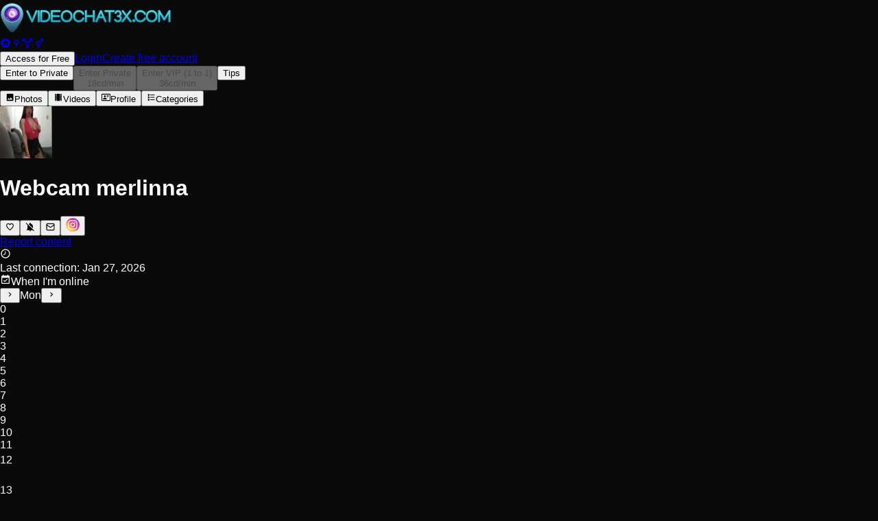

--- FILE ---
content_type: text/html; charset=utf-8
request_url: https://www.videochat3x.com/webcam/merlinna
body_size: 59534
content:
<!DOCTYPE html><html lang="en" style="--body-bg:#0a0a0a;--color-primary:hsl(198, 83.7%, 40.8%);--color-primary-50:hsl(198, 83.7%, 95%);--color-primary-100:hsl(198, 83.7%, 90%);--color-primary-200:hsl(198, 83.7%, 80%);--color-primary-300:hsl(198, 83.7%, 70%);--color-primary-400:hsl(198, 83.7%, 60%);--color-primary-500:hsl(198, 83.7%, 50%);--color-primary-600:hsl(198, 83.7%, 40%);--color-primary-700:hsl(198, 83.7%, 30%);--color-primary-800:hsl(198, 83.7%, 20%);--color-primary-850:hsl(198, 83.7%, 15%);--color-primary-900:hsl(198, 83.7%, 10%);--color-primary-950:hsl(198, 83.7%, 5%);--header-height:0px"><head><meta charSet="utf-8"/><meta name="viewport" content="width=device-width, initial-scale=1, interactive-widget=resizes-content"/><link rel="stylesheet" href="/_next/static/chunks/dfa683a6f3f44ef8.css" data-precedence="next"/><link rel="stylesheet" href="/_next/static/chunks/2b609b6c418029eb.css" data-precedence="next"/><link rel="stylesheet" href="/_next/static/chunks/bcfc1dd540a7e864.css" data-precedence="next"/><link rel="preload" as="script" fetchPriority="low" href="/_next/static/chunks/c7b1dd0ffca9048b.js"/><script src="/_next/static/chunks/3d95dbe6816f7491.js" async=""></script><script src="/_next/static/chunks/67b1a56ac4002f43.js" async=""></script><script src="/_next/static/chunks/32dd6912f223f95f.js" async=""></script><script src="/_next/static/chunks/14cc81f8f98df054.js" async=""></script><script src="/_next/static/chunks/turbopack-34c27809af2e942c.js" async=""></script><script src="/_next/static/chunks/e0e9b4150b15cbe0.js" async=""></script><script src="/_next/static/chunks/2678d0373527ef50.js" async=""></script><script src="/_next/static/chunks/79ebb33010de0214.js" async=""></script><script src="/_next/static/chunks/38e5ec23e5f6bc1b.js" async=""></script><script src="/_next/static/chunks/8139b191f0ffb501.js" async=""></script><script src="/_next/static/chunks/96886b0e0ed48dc2.js" async=""></script><script src="/_next/static/chunks/732a7e2755ee27f3.js" async=""></script><script src="/_next/static/chunks/781a69c32a0b8b2e.js" async=""></script><script src="/_next/static/chunks/d514004ed88ec717.js" async=""></script><script src="/_next/static/chunks/bc0360e8a010543d.js" async=""></script><script src="/_next/static/chunks/42cf9ef499401d98.js" async=""></script><script src="/_next/static/chunks/bbe32a8dc2f7564e.js" async=""></script><script src="/_next/static/chunks/95612e0da871865c.js" async=""></script><script src="/_next/static/chunks/c32d2884968cecb6.js" async=""></script><script src="/_next/static/chunks/f2876c98dea73150.js" async=""></script><script src="/_next/static/chunks/ac5763b956e13a87.js" async=""></script><script src="/_next/static/chunks/3a91acd65beb5042.js" async=""></script><script src="/_next/static/chunks/e6b258ca0d03ec96.js" async=""></script><script src="/_next/static/chunks/e0b6f98284c4ef80.js" async=""></script><script src="/_next/static/chunks/2bfa8a4c9c2a9dd5.js" async=""></script><script src="/_next/static/chunks/790e530d1c61ac17.js" async=""></script><script src="/_next/static/chunks/b3363314992090ac.js" async=""></script><link rel="preload" href="https://eu.umami.is/script.js" as="script"/><meta name="RATING" content="RTA-5042-1996-1400-1577-RTA"/><title>Free Live Sex Chat With merlinna | Videochaterotico</title><meta name="description" content="Discover thousands of FREE porn chats. Spanish and Latin {segment} having live sex in front of her webcams. Free Registration. Enter now and enjoy!"/><meta name="robots" content="index, follow"/><link rel="canonical" href="https://www.videochat3x.com/webcam/merlinna"/><link rel="alternate" hrefLang="es" href="https://www.videochat3x.com/es/webcam/merlinna"/><link rel="alternate" hrefLang="en" href="https://www.videochat3x.com/webcam/merlinna"/><link rel="alternate" hrefLang="de" href="https://www.videochat3x.com/de/webcam/merlinna"/><link rel="alternate" hrefLang="it" href="https://www.videochat3x.com/it/webcam/merlinna"/><link rel="alternate" hrefLang="fr" href="https://www.videochat3x.com/fr/webcam/merlinna"/><link rel="alternate" hrefLang="pt" href="https://www.videochat3x.com/pt/webcam/merlinna"/><link rel="alternate" hrefLang="x-default" href="https://www.videochat3x.com/webcam/merlinna"/><meta property="og:title" content="Free Live Sex Chat With merlinna | Videochaterotico"/><meta property="og:description" content="Discover thousands of FREE porn chats. Spanish and Latin {segment} having live sex in front of her webcams. Free Registration. Enter now and enjoy!"/><meta property="og:image" content="https://fotos.olecams.com/v3/galerias/21024/276x207_64f92b97365f4.jpg"/><meta name="twitter:card" content="summary_large_image"/><meta name="twitter:title" content="Free Live Sex Chat With merlinna | Videochaterotico"/><meta name="twitter:description" content="Discover thousands of FREE porn chats. Spanish and Latin {segment} having live sex in front of her webcams. Free Registration. Enter now and enjoy!"/><meta name="twitter:image" content="https://fotos.olecams.com/v3/galerias/21024/276x207_64f92b97365f4.jpg"/><link rel="icon" href="https://recursos.oletraffic.com/olecams/marcas_blancas/images/49/favicon_196x196.png" type="image/png" sizes="196x196"/><script>(function(w,d,s,l,i){w[l]=w[l]||[];w[l].push({'gtm.start':
new Date().getTime(),event:'gtm.js'});var f=d.getElementsByTagName(s)[0],
j=d.createElement(s),dl=l!='dataLayer'?'&l='+l:'';j.async=true;j.src=
'https://www.googletagmanager.com/gtm.js?id='+i+dl;f.parentNode.insertBefore(j,f);
})(window,document,'script','dataLayer','GTM-TXFDMF9');</script><meta name="sentry-trace" content="7c8f2b06a8a42aad6ca34b7180067088-7d52ead082de754f"/><meta name="baggage" content="sentry-environment=production,sentry-release=vcp%4017.2.1,sentry-public_key=9e08fec4de514b1a8f742e1b9eacb29b,sentry-trace_id=7c8f2b06a8a42aad6ca34b7180067088,sentry-org_id=307141"/><script src="/_next/static/chunks/a6dad97d9634a72d.js" noModule=""></script></head><body class="flex flex-col"><div hidden=""><!--$--><!--/$--></div><!--$--><!--/$--><style></style><div data-rht-toaster="" style="position:fixed;z-index:9999;top:16px;left:16px;right:16px;bottom:16px;pointer-events:none"></div><header class="border-b-2 border-b-primary-500 bg-neutral-800 p-2 sm:p-4 max-md:hidden"><div class="flex items-center justify-between"><div class="flex gap-2 sm:gap-5 items-center"><div class="flex gap-2 items-center"><a class="shrink" data-gtm="header-logo" href="/"><img alt="Videochaterotico" loading="lazy" width="250" height="51.40845070422535" decoding="async" data-nimg="1" class="max-sm:w-36" style="color:transparent" srcSet="/_next/image?url=https%3A%2F%2Frecursos.oletraffic.com%2Folecams%2Fmarcas_blancas%2Fimages%2F49%2Flogo.svg&amp;w=256&amp;q=75 1x, /_next/image?url=https%3A%2F%2Frecursos.oletraffic.com%2Folecams%2Fmarcas_blancas%2Fimages%2F49%2Flogo.svg&amp;w=640&amp;q=75 2x" src="/_next/image?url=https%3A%2F%2Frecursos.oletraffic.com%2Folecams%2Fmarcas_blancas%2Fimages%2F49%2Flogo.svg&amp;w=640&amp;q=75"/></a></div></div><div class="flex gap-2 sm:gap-5 items-center"><div class="text-neutral-400 flex gap-1 items-center max-md:hidden"><a title="Live Porn Webcams" class="hover:text-neutral-300 p-1.5 bg-neutral-700 hover:bg-neutral-600 rounded-sm transition" href="/"><svg xmlns="http://www.w3.org/2000/svg" viewBox="0 0 24 24" width="1em" height="1em" class="size-5"><path fill="currentColor" d="M19.07 4.93C17.22 3 14.66 1.96 12 2c-2.66-.04-5.21 1-7.06 2.93C3 6.78 1.96 9.34 2 12c-.04 2.66 1 5.21 2.93 7.06C6.78 21 9.34 22.04 12 22c2.66.04 5.21-1 7.06-2.93C21 17.22 22.04 14.66 22 12c.04-2.66-1-5.22-2.93-7.07M17 12v6h-3.5v-5h-3v5H7v-6H5l7-7 7.5 7z"></path></svg></a><a title="Webcam girls" class="hover:text-neutral-300 p-1.5 bg-neutral-700 hover:bg-neutral-600 rounded-sm transition" href="/girls"><svg xmlns="http://www.w3.org/2000/svg" width="1em" height="1em" viewBox="0 0 24 24" class="size-5"><g fill="currentColor"><path d="M13 12.9V16h2v2h-2v2h-2v-2H9v-2h2v-3.1z"></path><path d="M12 4a5 5 0 1 1-.001 10.001A5 5 0 0 1 12 4m0 2a3 3 0 1 0 0 6 3 3 0 0 0 0-6"></path></g></svg></a><a title="Webcam transex" class="hover:text-neutral-300 p-1.5 bg-neutral-700 hover:bg-neutral-600 rounded-sm transition" href="/transex"><svg xmlns="http://www.w3.org/2000/svg" width="1em" height="1em" viewBox="0 0 24 24" class="size-5"><path fill="currentColor" d="M19.58 4H15V2h8v8h-2V5.41l-4.83 4.83A5 5 0 0 1 13 17.9V20h2v2h-2v2h-2v-2H9v-2h2v-2.1a5 5 0 0 1-3.18-7.64L6.64 9.07l-1.4 1.39-1.41-1.42 1.4-1.39L3 5.42V9H1V2h7v2H4.41l2.23 2.24 1.44-1.43L9.5 6.23 8.06 7.66l1.17 1.18C10 8.31 11 8 12 8s1.96.3 2.75.83zM12 10a3 3 0 1 0 0 6 3 3 0 0 0 0-6"></path></svg></a><a title="Webcam couples" class="hover:text-neutral-300 p-1.5 bg-neutral-700 hover:bg-neutral-600 rounded-sm transition" href="/couples"><svg xmlns="http://www.w3.org/2000/svg" width="1em" height="1em" viewBox="0 0 24 24" class="size-5"><path fill="currentColor" d="M18.58 4H15V2h7v7h-2V5.41l-3.83 3.83A5 5 0 0 1 13 16.9V19h2v2h-2v2h-2v-2H9v-2h2v-2.1A5 5 0 0 1 12 7c1 0 1.96.3 2.75.83zM12 9a3 3 0 1 0 0 6 3 3 0 0 0 0-6"></path></svg></a></div><button title="Signup" class="text-sm text-center font-bold py-2 px-5 bg-linear-to-b text-primary-800 from-primary-400 to-primary-500 disabled:opacity-50 rounded-full block sm:hidden truncate shrink">Access for Free</button><a class="text-sm text-neutral-100 max-sm:hidden hover:underline" data-test="login-button" href="/auth/login">Login</a><a data-test="register-button" class="inline-block text-sm text-center font-bold py-2 px-5 bg-linear-to-b text-primary-800 from-primary-400 to-primary-500 disabled:opacity-50 rounded-full whitespace-nowrap max-sm:hidden" href="/auth/register">Create free account</a></div></div></header><main class="grow"><div class="flex flex-col h-svh max-md:landscape:grid max-md:landscape:grid-cols-[60%_40%] md:hidden"><div class="relative grow-0 shrink-0 touch-none overflow-hidden portrait:aspect-4/3 portrait:max-h-[80svh] landscape:aspect-auto landscape:size-full"></div><div class="flex flex-col h-full"><div class="flex gap-1 p-1 bg-neutral-800 grow-0"><button aria-expanded="false" aria-haspopup="dialog" class="inline-block text-center py-2 px-5 from-primary-400 to-primary-500 disabled:opacity-50 bg-none text-white md:hidden ring-2 ring-inset ring-yellow-400 rounded-full whitespace-nowrap w-full text-sm font-bold">Enter to Private</button><button disabled="" class="inline-block text-sm text-center font-bold px-5 bg-linear-to-b disabled:opacity-50 rounded-full from-orange-400 to-orange-600 text-orange-900 max-md:hidden w-full py-0.5"><div class="text-xs leading-tight">Enter Private </div><div class="text-xs leading-tight font-medium">18<!-- -->cd/min</div></button><button disabled="" class="inline-block text-sm text-center font-bold px-5 bg-linear-to-b disabled:opacity-50 rounded-full text-yellow-900 from-yellow-300 to-yellow-500 w-full py-0.5 whitespace-nowrap max-md:hidden"><div class="text-xs leading-tight">Enter VIP (1 to 1)</div><div class="text-xs leading-tight font-medium">36<!-- -->cd/min</div></button><button class="inline-block text-sm text-center font-bold py-2 px-5 bg-linear-to-b disabled:opacity-50 rounded-full bg-purple-800 from-purple-800 to-pink-600 text-white w-full relative">Tips</button></div><div class="h-0.5 bg-black"></div><div class="grow flex flex-col"><div class="flex flex-nowrap overflow-y-auto scrollbar-none"><button class="text-sm font-semibold grow flex items-center justify-center gap-2 py-3 px-4 bg-neutral-800 border-b-2 border-black focus-visible:border-b-primary-500 focus:outline-hidden hover:border-b-primary-500"><svg xmlns="http://www.w3.org/2000/svg" viewBox="0 0 24 24" width="1em" height="1em" class="size-5"><path fill="currentColor" d="m8.5 13.5 2.5 3 3.5-4.5 4.5 6H5m16 1V5a2 2 0 0 0-2-2H5a2 2 0 0 0-2 2v14a2 2 0 0 0 2 2h14a2 2 0 0 0 2-2"></path></svg>Photos</button><button class="text-sm font-semibold grow flex items-center justify-center gap-2 py-3 px-4 bg-neutral-800 border-b-2 border-black focus-visible:border-b-primary-500 focus:outline-hidden hover:border-b-primary-500"><svg xmlns="http://www.w3.org/2000/svg" viewBox="0 0 24 24" width="1em" height="1em" class="size-5"><path fill="currentColor" d="M18 9h-2V7h2m0 6h-2v-2h2m0 6h-2v-2h2M8 9H6V7h2m0 6H6v-2h2m0 6H6v-2h2M18 3v2h-2V3H8v2H6V3H4v18h2v-2h2v2h8v-2h2v2h2V3z"></path></svg>Videos</button><button class="text-sm font-semibold grow flex items-center justify-center gap-2 py-3 px-4 bg-neutral-800 border-b-2 focus-visible:border-b-primary-500 focus:outline-hidden hover:border-b-primary-500 border-primary-500"><svg xmlns="http://www.w3.org/2000/svg" viewBox="0 0 24 24" width="1em" height="1em" class="size-5"><path fill="currentColor" d="M22 3H2c-1.09.04-1.96.91-2 2v14c.04 1.09.91 1.96 2 2h20c1.09-.04 1.96-.91 2-2V5a2.074 2.074 0 0 0-2-2m0 16H2V5h20zm-8-2v-1.25c0-1.66-3.34-2.5-5-2.5s-5 .84-5 2.5V17zM9 7a2.5 2.5 0 0 0-2.5 2.5A2.5 2.5 0 0 0 9 12a2.5 2.5 0 0 0 2.5-2.5A2.5 2.5 0 0 0 9 7m5 0v1h6V7zm0 2v1h6V9zm0 2v1h4v-1z"></path></svg>Profile</button><button class="text-sm font-semibold grow flex items-center justify-center gap-2 py-3 px-4 bg-neutral-800 border-b-2 border-black focus-visible:border-b-primary-500 focus:outline-hidden hover:border-b-primary-500"><svg xmlns="http://www.w3.org/2000/svg" viewBox="0 0 24 24" width="1em" height="1em" class="size-5"><path fill="currentColor" d="M3 4h4v4H3zm6 1v2h12V5zm-6 5h4v4H3zm6 1v2h12v-2zm-6 5h4v4H3zm6 1v2h12v-2z"></path></svg>Categories</button></div><div class="grow bg-neutral-900 relative"><div class="absolute inset-0 p-4 overflow-auto"><div class="flex items-center gap-5 text-neutral-400"><div><div class="aspect-square rounded-full size-20 bg-linear-to-br from-orange-500 to-rose-600 flex items-center justify-center overflow-hidden"><div class="overflow-hidden rounded-full"><img alt="merlinna" loading="lazy" width="76" height="76" decoding="async" data-nimg="1" class="aspect-square object-cover blur-xs scale-110" style="color:transparent" srcSet="/_next/image?url=https%3A%2F%2Ffotos.olecams.com%2Fv3%2Fgalerias%2F21024%2F276x207_64f92b97365f4.jpg&amp;w=96&amp;q=75 1x, /_next/image?url=https%3A%2F%2Ffotos.olecams.com%2Fv3%2Fgalerias%2F21024%2F276x207_64f92b97365f4.jpg&amp;w=256&amp;q=75 2x" src="/_next/image?url=https%3A%2F%2Ffotos.olecams.com%2Fv3%2Fgalerias%2F21024%2F276x207_64f92b97365f4.jpg&amp;w=256&amp;q=75"/></div></div></div><div class="flex flex-col gap-2"><div><h1 class="font-bold text-white">Webcam merlinna</h1></div><div class="flex gap-2 items-center"><button aria-label="Favorite" class="flex rounded-full items-center justify-center transition disabled:opacity-50 bg-neutral-600 text-white size-8"><svg xmlns="http://www.w3.org/2000/svg" viewBox="0 0 24 24" width="1em" height="1em" class="size-[56%]"><path fill="currentColor" d="m12.1 18.55-.1.1-.11-.1C7.14 14.24 4 11.39 4 8.5 4 6.5 5.5 5 7.5 5c1.54 0 3.04 1 3.57 2.36h1.86C13.46 6 14.96 5 16.5 5c2 0 3.5 1.5 3.5 3.5 0 2.89-3.14 5.74-7.9 10.05M16.5 3c-1.74 0-3.41.81-4.5 2.08C10.91 3.81 9.24 3 7.5 3 4.42 3 2 5.41 2 8.5c0 3.77 3.4 6.86 8.55 11.53L12 21.35l1.45-1.32C18.6 15.36 22 12.27 22 8.5 22 5.41 19.58 3 16.5 3"></path></svg></button><button aria-label="Notifications" class="transition disabled:opacity-50"><div class="flex rounded-full items-center justify-center cursor-pointer bg-neutral-600 text-white size-8"><svg xmlns="http://www.w3.org/2000/svg" viewBox="0 0 24 24" width="1em" height="1em" class="size-[56%]"><path fill="currentColor" d="M20.84 22.73 18.11 20H3v-1l2-2v-6c0-1.14.29-2.27.83-3.28L1.11 3l1.28-1.27 19.72 19.73zM19 15.8V11c0-3.1-2.03-5.83-5-6.71V4a2 2 0 0 0-2-2 2 2 0 0 0-2 2v.29c-.61.18-1.2.45-1.74.8zM12 23a2 2 0 0 0 2-2h-4a2 2 0 0 0 2 2"></path></svg></div></button><button aria-label="Favorite" class="flex rounded-full items-center justify-center transition disabled:opacity-50 bg-neutral-600 text-white size-8"><svg xmlns="http://www.w3.org/2000/svg" width="1em" height="1em" fill="none" stroke="currentColor" stroke-linecap="round" stroke-linejoin="round" stroke-width="2" class="size-[56%]" viewBox="0 0 24 24"><path d="m22 7-8.991 5.727a2 2 0 0 1-2.009 0L2 7"></path><rect width="20" height="16" x="2" y="4" rx="2"></rect></svg></button><button class="size-8" aria-label="instagram"><img alt="" loading="lazy" width="20" height="20" decoding="async" data-nimg="1" class="w-full h-full" style="color:transparent" srcSet="/_next/image?url=%2Fimages%2Fico-instagram.svg&amp;w=32&amp;q=75 1x, /_next/image?url=%2Fimages%2Fico-instagram.svg&amp;w=48&amp;q=75 2x" src="/_next/image?url=%2Fimages%2Fico-instagram.svg&amp;w=48&amp;q=75"/></button></div></div></div><div class="h-4"></div><a target="_blank" class="text-xs font-bold inline-block w-fit bg-neutral-800 py-1 px-2 rounded-sm" href="/legal/legal-notice#complaints">Report content</a><div class="h-4"></div><div class="flex items-center gap-1"><svg xmlns="http://www.w3.org/2000/svg" viewBox="0 0 24 24" width="1em" height="1em" class="size-4 md:w-6 md:h-6"><path fill="currentColor" d="M12 20c4.4 0 8-3.6 8-8s-3.6-8-8-8-8 3.6-8 8 3.6 8 8 8m0-18c5.5 0 10 4.5 10 10s-4.5 10-10 10S2 17.5 2 12 6.5 2 12 2m.5 10.8-4.8 2.8-.7-1.4 4-2.3V7h1.5z"></path></svg><div><span class="text-sm md:text-xl font-semibold">Last connection<!-- -->: </span><span class="text-sm md:text-base text-neutral-400">Jan 27, 2026</span></div></div><div class="h-2"></div><div><span class="flex justify-between items-center"><div class="flex gap-1 items-center text-sm md:text-xl font-semibold truncate"><svg xmlns="http://www.w3.org/2000/svg" viewBox="0 0 24 24" width="1em" height="1em" class="size-4 md:w-6 md:h-6"><path fill="currentColor" d="M19 19H5V8h14m0-5h-1V1h-2v2H8V1H6v2H5a2 2 0 0 0-2 2v14a2 2 0 0 0 2 2h14a2 2 0 0 0 2-2V5a2 2 0 0 0-2-2m-2.47 8.06L15.47 10l-4.88 4.88-2.12-2.12-1.06 1.06L10.59 17z"></path></svg>When I&#x27;m online</div><div class="flex items-center"><button aria-label="Previous day"><svg xmlns="http://www.w3.org/2000/svg" viewBox="0 0 24 24" width="1em" height="1em" class="size-5 rotate-180"><path fill="currentColor" d="M8.59 16.58 13.17 12 8.59 7.41 10 6l6 6-6 6z"></path></svg></button><span class="text-xs text-neutral-400 font-normal">Mon</span><button aria-label="Next day"><svg xmlns="http://www.w3.org/2000/svg" viewBox="0 0 24 24" width="1em" height="1em" class="size-5"><path fill="currentColor" d="M8.59 16.58 13.17 12 8.59 7.41 10 6l6 6-6 6z"></path></svg></button></div></span><div class="p-2 flex gap-0.5 justify-between overflow-x-auto"><div class="flex flex-col items-center"><div class="w-2 h-9 border-b border-b-neutral-300 flex flex-col justify-end"><div class="transition-all bg-neutral-300 rounded-t-full" style="height:0px"></div></div><div class="text-xs text-neutral-300 hidden">0</div></div><div class="flex flex-col items-center"><div class="w-2 h-9 border-b border-b-neutral-300 flex flex-col justify-end"><div class="transition-all bg-neutral-300 rounded-t-full" style="height:0px"></div></div><div class="text-xs text-neutral-300 block">1</div></div><div class="flex flex-col items-center"><div class="w-2 h-9 border-b border-b-neutral-300 flex flex-col justify-end"><div class="transition-all bg-neutral-300 rounded-t-full" style="height:0px"></div></div><div class="text-xs text-neutral-300 hidden">2</div></div><div class="flex flex-col items-center"><div class="w-2 h-9 border-b border-b-neutral-300 flex flex-col justify-end"><div class="transition-all bg-neutral-300 rounded-t-full" style="height:0px"></div></div><div class="text-xs text-neutral-300 block">3</div></div><div class="flex flex-col items-center"><div class="w-2 h-9 border-b border-b-neutral-300 flex flex-col justify-end"><div class="transition-all bg-neutral-300 rounded-t-full" style="height:0px"></div></div><div class="text-xs text-neutral-300 hidden">4</div></div><div class="flex flex-col items-center"><div class="w-2 h-9 border-b border-b-neutral-300 flex flex-col justify-end"><div class="transition-all bg-neutral-300 rounded-t-full" style="height:0px"></div></div><div class="text-xs text-neutral-300 block">5</div></div><div class="flex flex-col items-center"><div class="w-2 h-9 border-b flex flex-col justify-end border-emerald-400"><div class="transition-all rounded-t-full bg-emerald-400" style="height:0px"></div></div><div class="text-xs text-neutral-300 hidden">6</div></div><div class="flex flex-col items-center"><div class="w-2 h-9 border-b border-b-neutral-300 flex flex-col justify-end"><div class="transition-all bg-neutral-300 rounded-t-full" style="height:0px"></div></div><div class="text-xs text-neutral-300 block">7</div></div><div class="flex flex-col items-center"><div class="w-2 h-9 border-b border-b-neutral-300 flex flex-col justify-end"><div class="transition-all bg-neutral-300 rounded-t-full" style="height:0px"></div></div><div class="text-xs text-neutral-300 hidden">8</div></div><div class="flex flex-col items-center"><div class="w-2 h-9 border-b border-b-neutral-300 flex flex-col justify-end"><div class="transition-all bg-neutral-300 rounded-t-full" style="height:0px"></div></div><div class="text-xs text-neutral-300 block">9</div></div><div class="flex flex-col items-center"><div class="w-2 h-9 border-b border-b-neutral-300 flex flex-col justify-end"><div class="transition-all bg-neutral-300 rounded-t-full" style="height:0px"></div></div><div class="text-xs text-neutral-300 hidden">10</div></div><div class="flex flex-col items-center"><div class="w-2 h-9 border-b border-b-neutral-300 flex flex-col justify-end"><div class="transition-all bg-neutral-300 rounded-t-full" style="height:0px"></div></div><div class="text-xs text-neutral-300 block">11</div></div><div class="flex flex-col items-center"><div class="w-2 h-9 border-b border-b-neutral-300 flex flex-col justify-end"><div class="transition-all bg-neutral-300 rounded-t-full" style="height:4.32px"></div></div><div class="text-xs text-neutral-300 hidden">12</div></div><div class="flex flex-col items-center"><div class="w-2 h-9 border-b border-b-neutral-300 flex flex-col justify-end"><div class="transition-all bg-neutral-300 rounded-t-full" style="height:25.92px"></div></div><div class="text-xs text-neutral-300 block">13</div></div><div class="flex flex-col items-center"><div class="w-2 h-9 border-b border-b-neutral-300 flex flex-col justify-end"><div class="transition-all bg-neutral-300 rounded-t-full" style="height:43.2px"></div></div><div class="text-xs text-neutral-300 hidden">14</div></div><div class="flex flex-col items-center"><div class="w-2 h-9 border-b border-b-neutral-300 flex flex-col justify-end"><div class="transition-all bg-neutral-300 rounded-t-full" style="height:34.56px"></div></div><div class="text-xs text-neutral-300 block">15</div></div><div class="flex flex-col items-center"><div class="w-2 h-9 border-b border-b-neutral-300 flex flex-col justify-end"><div class="transition-all bg-neutral-300 rounded-t-full" style="height:25.92px"></div></div><div class="text-xs text-neutral-300 hidden">16</div></div><div class="flex flex-col items-center"><div class="w-2 h-9 border-b border-b-neutral-300 flex flex-col justify-end"><div class="transition-all bg-neutral-300 rounded-t-full" style="height:17.28px"></div></div><div class="text-xs text-neutral-300 block">17</div></div><div class="flex flex-col items-center"><div class="w-2 h-9 border-b border-b-neutral-300 flex flex-col justify-end"><div class="transition-all bg-neutral-300 rounded-t-full" style="height:12.96px"></div></div><div class="text-xs text-neutral-300 hidden">18</div></div><div class="flex flex-col items-center"><div class="w-2 h-9 border-b border-b-neutral-300 flex flex-col justify-end"><div class="transition-all bg-neutral-300 rounded-t-full" style="height:0px"></div></div><div class="text-xs text-neutral-300 block">19</div></div><div class="flex flex-col items-center"><div class="w-2 h-9 border-b border-b-neutral-300 flex flex-col justify-end"><div class="transition-all bg-neutral-300 rounded-t-full" style="height:4.32px"></div></div><div class="text-xs text-neutral-300 hidden">20</div></div><div class="flex flex-col items-center"><div class="w-2 h-9 border-b border-b-neutral-300 flex flex-col justify-end"><div class="transition-all bg-neutral-300 rounded-t-full" style="height:4.32px"></div></div><div class="text-xs text-neutral-300 block">21</div></div><div class="flex flex-col items-center"><div class="w-2 h-9 border-b border-b-neutral-300 flex flex-col justify-end"><div class="transition-all bg-neutral-300 rounded-t-full" style="height:8.64px"></div></div><div class="text-xs text-neutral-300 hidden">22</div></div><div class="flex flex-col items-center"><div class="w-2 h-9 border-b border-b-neutral-300 flex flex-col justify-end"><div class="transition-all bg-neutral-300 rounded-t-full" style="height:17.28px"></div></div><div class="text-xs text-neutral-300 block">23</div></div></div></div><div class="h-3"></div><div class="p-4 bg-neutral-800 text-center"><h2 class="text-sm">Chat porno</h2></div><div class="h-3"></div><h3 class="text-sm uppercase text-neutral-400">My profile</h3><div class="h-1"></div><div class="text-white text-sm"><ul><li><strong>Name<!-- -->:</strong> <!-- -->merlinna</li><li><strong>Age<!-- -->:</strong> <!-- -->20 years old</li><li><strong>Gender<!-- -->:</strong> <a title="Webcam Girls" class="underline" href="/girls">Women</a></li><li><strong>Country of residence</strong> <a title="Webcam Girls Argentinean" class="underline" href="/girls/argentinean">Argentina</a></li><li><strong>Nationality<!-- -->:</strong> <!-- -->Argentina</li><li><strong>Categories<!-- -->:</strong> <a class="underline" href="/girls/big-tits">Big tits</a>, <a class="underline" href="/girls/college-girls">College girls</a>, <a class="underline" href="/girls/latinas">Latinas</a>.</li></ul></div><div class="h-5"></div><div><h3 class="text-sm uppercase text-neutral-400">About me</h3><div class="h-1"></div><div class="text-white text-sm">Hello! I&#x27;m Merlina, 23 years old and I&#x27;m here to meet people like you... I like to have fun, use my toy, and fulfill your wishes I love being better, I&#x27;m waiting for you.. Are you coming???</div><div class="h-5"></div></div><div><h3 class="text-sm uppercase text-neutral-400">Interests</h3><div class="h-1"></div><div class="text-white text-sm">To have my hair pulled... they fuck me really hard, and watch you cum while I touch myself for you.</div><div class="h-5"></div></div><div><h3 class="text-sm uppercase text-neutral-400">Languages ​​I speak</h3><div class="h-1"></div><div class="text-white text-sm"><span><span class="capitalize">español</span></span></div></div></div></div></div></div></div><div class="max-md:hidden" data-test="desktop-room"><div class="px-3 py-4"><div class="flex gap-4"><div id="fs-selector" class="grow flex flex-col gap-4"><div class="bg-black rounded-sm grow overflow-hidden relative aspect-video"></div><div class="flex gap-2"><button aria-expanded="false" aria-haspopup="dialog" class="inline-block text-center py-2 px-5 from-primary-400 to-primary-500 disabled:opacity-50 bg-none text-white md:hidden ring-2 ring-inset ring-yellow-400 rounded-full whitespace-nowrap w-full text-sm font-bold">Enter to Private</button><button disabled="" class="inline-block text-sm text-center font-bold px-5 bg-linear-to-b disabled:opacity-50 rounded-full from-orange-400 to-orange-600 text-orange-900 max-md:hidden w-full py-0.5"><div class="text-xs leading-tight">Enter Private </div><div class="text-xs leading-tight font-medium">18<!-- -->cd/min</div></button><button disabled="" class="inline-block text-sm text-center font-bold px-5 bg-linear-to-b disabled:opacity-50 rounded-full text-yellow-900 from-yellow-300 to-yellow-500 w-full py-0.5 whitespace-nowrap max-md:hidden"><div class="text-xs leading-tight">Enter VIP (1 to 1)</div><div class="text-xs leading-tight font-medium">36<!-- -->cd/min</div></button><button class="inline-block text-sm text-center font-bold py-2 px-5 bg-linear-to-b disabled:opacity-50 rounded-full bg-purple-800 from-purple-800 to-pink-600 text-white w-full relative">Tips</button></div></div><div class="w-72 grow-0 shrink-0 relative"><div class="absolute inset-0 flex flex-col gap-2"><div class="flex items-center justify-between"><div class="text-base font-bold truncate">merlinna</div><div class="flex gap-1.5"><button aria-label="Favorite" class="flex rounded-full items-center justify-center transition disabled:opacity-50 bg-neutral-600 text-white size-7"><svg xmlns="http://www.w3.org/2000/svg" width="1em" height="1em" fill="none" stroke="currentColor" stroke-linecap="round" stroke-linejoin="round" stroke-width="2" class="size-[56%]" viewBox="0 0 24 24"><path d="m22 7-8.991 5.727a2 2 0 0 1-2.009 0L2 7"></path><rect width="20" height="16" x="2" y="4" rx="2"></rect></svg></button><button aria-label="Favorite" class="flex rounded-full items-center justify-center transition disabled:opacity-50 bg-neutral-600 text-white size-7"><svg xmlns="http://www.w3.org/2000/svg" viewBox="0 0 24 24" width="1em" height="1em" class="size-[56%]"><path fill="currentColor" d="m12.1 18.55-.1.1-.11-.1C7.14 14.24 4 11.39 4 8.5 4 6.5 5.5 5 7.5 5c1.54 0 3.04 1 3.57 2.36h1.86C13.46 6 14.96 5 16.5 5c2 0 3.5 1.5 3.5 3.5 0 2.89-3.14 5.74-7.9 10.05M16.5 3c-1.74 0-3.41.81-4.5 2.08C10.91 3.81 9.24 3 7.5 3 4.42 3 2 5.41 2 8.5c0 3.77 3.4 6.86 8.55 11.53L12 21.35l1.45-1.32C18.6 15.36 22 12.27 22 8.5 22 5.41 19.58 3 16.5 3"></path></svg></button><button aria-label="Notifications" class="transition disabled:opacity-50"><div class="flex rounded-full items-center justify-center cursor-pointer bg-neutral-600 text-white size-7"><svg xmlns="http://www.w3.org/2000/svg" viewBox="0 0 24 24" width="1em" height="1em" class="size-[56%]"><path fill="currentColor" d="M20.84 22.73 18.11 20H3v-1l2-2v-6c0-1.14.29-2.27.83-3.28L1.11 3l1.28-1.27 19.72 19.73zM19 15.8V11c0-3.1-2.03-5.83-5-6.71V4a2 2 0 0 0-2-2 2 2 0 0 0-2 2v.29c-.61.18-1.2.45-1.74.8zM12 23a2 2 0 0 0 2-2h-4a2 2 0 0 0 2 2"></path></svg></div></button></div></div><div class="flex flex-col gap-2 overflow-y-hidden"><div class="font-semibold text-xs bg-neutral-700 py-1 px-2">More rooms</div><div class="grid grid-cols-2 gap-1 grow shrink overflow-y-auto"><div class="bg-neutral-800 aspect-4/3 animate-pulse"></div><div class="bg-neutral-800 aspect-4/3 animate-pulse"></div><div class="bg-neutral-800 aspect-4/3 animate-pulse"></div><div class="bg-neutral-800 aspect-4/3 animate-pulse"></div><div class="bg-neutral-800 aspect-4/3 animate-pulse"></div><div class="bg-neutral-800 aspect-4/3 animate-pulse"></div><div class="bg-neutral-800 aspect-4/3 animate-pulse"></div><div class="bg-neutral-800 aspect-4/3 animate-pulse"></div><div class="bg-neutral-800 aspect-4/3 animate-pulse"></div><div class="bg-neutral-800 aspect-4/3 animate-pulse"></div><div class="bg-neutral-800 aspect-4/3 animate-pulse"></div><div class="bg-neutral-800 aspect-4/3 animate-pulse"></div><div class="bg-neutral-800 aspect-4/3 animate-pulse"></div><div class="bg-neutral-800 aspect-4/3 animate-pulse"></div><div class="bg-neutral-800 aspect-4/3 animate-pulse"></div><div class="bg-neutral-800 aspect-4/3 animate-pulse"></div><div class="bg-neutral-800 aspect-4/3 animate-pulse"></div><div class="bg-neutral-800 aspect-4/3 animate-pulse"></div><div class="bg-neutral-800 aspect-4/3 animate-pulse"></div><div class="bg-neutral-800 aspect-4/3 animate-pulse"></div><div class="bg-neutral-800 aspect-4/3 animate-pulse"></div><div class="bg-neutral-800 aspect-4/3 animate-pulse"></div><div class="bg-neutral-800 aspect-4/3 animate-pulse"></div><div class="bg-neutral-800 aspect-4/3 animate-pulse"></div></div></div></div></div></div></div><div class="bg-black p-4"><div class="p-4 max-w-7xl mx-auto flex items-center gap-5 text-neutral-400"><div class="aspect-square rounded-full size-32 bg-linear-to-br from-orange-500 to-rose-600 flex items-center justify-center overflow-hidden shrink-0"><div class="overflow-hidden rounded-full"><img alt="merlinna" loading="lazy" width="124" height="124" decoding="async" data-nimg="1" class="aspect-square object-cover blur-xs scale-110" style="color:transparent" srcSet="/_next/image?url=https%3A%2F%2Ffotos.olecams.com%2Fv3%2Fgalerias%2F21024%2F276x207_64f92b97365f4.jpg&amp;w=128&amp;q=75 1x, /_next/image?url=https%3A%2F%2Ffotos.olecams.com%2Fv3%2Fgalerias%2F21024%2F276x207_64f92b97365f4.jpg&amp;w=256&amp;q=75 2x" src="/_next/image?url=https%3A%2F%2Ffotos.olecams.com%2Fv3%2Fgalerias%2F21024%2F276x207_64f92b97365f4.jpg&amp;w=256&amp;q=75"/></div></div><div class="flex flex-col gap-2"><div class="flex gap-2 items-center"><button aria-label="Favorite" class="flex rounded-full items-center justify-center transition disabled:opacity-50 bg-neutral-600 text-white size-7"><svg xmlns="http://www.w3.org/2000/svg" width="1em" height="1em" fill="none" stroke="currentColor" stroke-linecap="round" stroke-linejoin="round" stroke-width="2" class="size-[56%]" viewBox="0 0 24 24"><path d="m22 7-8.991 5.727a2 2 0 0 1-2.009 0L2 7"></path><rect width="20" height="16" x="2" y="4" rx="2"></rect></svg></button><button aria-label="Favorite" class="flex rounded-full items-center justify-center transition disabled:opacity-50 bg-neutral-600 text-white size-7"><svg xmlns="http://www.w3.org/2000/svg" viewBox="0 0 24 24" width="1em" height="1em" class="size-[56%]"><path fill="currentColor" d="m12.1 18.55-.1.1-.11-.1C7.14 14.24 4 11.39 4 8.5 4 6.5 5.5 5 7.5 5c1.54 0 3.04 1 3.57 2.36h1.86C13.46 6 14.96 5 16.5 5c2 0 3.5 1.5 3.5 3.5 0 2.89-3.14 5.74-7.9 10.05M16.5 3c-1.74 0-3.41.81-4.5 2.08C10.91 3.81 9.24 3 7.5 3 4.42 3 2 5.41 2 8.5c0 3.77 3.4 6.86 8.55 11.53L12 21.35l1.45-1.32C18.6 15.36 22 12.27 22 8.5 22 5.41 19.58 3 16.5 3"></path></svg></button><button aria-label="Notifications" class="transition disabled:opacity-50"><div class="flex rounded-full items-center justify-center cursor-pointer bg-neutral-600 text-white size-7"><svg xmlns="http://www.w3.org/2000/svg" viewBox="0 0 24 24" width="1em" height="1em" class="size-[56%]"><path fill="currentColor" d="M20.84 22.73 18.11 20H3v-1l2-2v-6c0-1.14.29-2.27.83-3.28L1.11 3l1.28-1.27 19.72 19.73zM19 15.8V11c0-3.1-2.03-5.83-5-6.71V4a2 2 0 0 0-2-2 2 2 0 0 0-2 2v.29c-.61.18-1.2.45-1.74.8zM12 23a2 2 0 0 0 2-2h-4a2 2 0 0 0 2 2"></path></svg></div></button><h1 class="text-xl font-bold text-white">Webcam merlinna</h1><div>20 years old</div><div class="bg-neutral-400 w-px h-4"></div><div class="flex items-center gap-2">Argentina<img alt="" loading="lazy" width="20" height="20" decoding="async" data-nimg="1" class="size-5 inline-block" style="color:transparent" srcSet="/_next/image?url=%2Fimages%2Fflags%2Frounded%2Far.svg&amp;w=32&amp;q=75 1x, /_next/image?url=%2Fimages%2Fflags%2Frounded%2Far.svg&amp;w=48&amp;q=75 2x" src="/_next/image?url=%2Fimages%2Fflags%2Frounded%2Far.svg&amp;w=48&amp;q=75"/></div><div class="bg-neutral-400 w-px h-4"></div><button class="size-5" aria-label="instagram"><img alt="" loading="lazy" width="20" height="20" decoding="async" data-nimg="1" class="w-full h-full" style="color:transparent" srcSet="/_next/image?url=%2Fimages%2Fico-instagram.svg&amp;w=32&amp;q=75 1x, /_next/image?url=%2Fimages%2Fico-instagram.svg&amp;w=48&amp;q=75 2x" src="/_next/image?url=%2Fimages%2Fico-instagram.svg&amp;w=48&amp;q=75"/></button></div><div class="text-sm font-bold">Today I am... Very nice for you! Did we have fun?</div><a target="_blank" class="text-xs font-bold inline-block w-fit bg-neutral-800 py-1 px-2 rounded-sm" href="/legal/legal-notice#complaints">Report content</a></div></div></div><div class="p-4 max-w-7xl mx-auto"><div class="grid grid-cols-[4fr_5fr_3fr] gap-7"><div><div class="flex items-center gap-1"><svg xmlns="http://www.w3.org/2000/svg" viewBox="0 0 24 24" width="1em" height="1em" class="size-4 md:w-6 md:h-6"><path fill="currentColor" d="M12 20c4.4 0 8-3.6 8-8s-3.6-8-8-8-8 3.6-8 8 3.6 8 8 8m0-18c5.5 0 10 4.5 10 10s-4.5 10-10 10S2 17.5 2 12 6.5 2 12 2m.5 10.8-4.8 2.8-.7-1.4 4-2.3V7h1.5z"></path></svg><div><span class="text-sm md:text-xl font-semibold">Last connection<!-- -->: </span><span class="text-sm md:text-base text-neutral-400">Jan 27, 2026</span></div></div><div class="h-3"></div><div><span class="flex justify-between items-center"><div class="flex gap-1 items-center text-sm md:text-xl font-semibold truncate"><svg xmlns="http://www.w3.org/2000/svg" viewBox="0 0 24 24" width="1em" height="1em" class="size-4 md:w-6 md:h-6"><path fill="currentColor" d="M19 19H5V8h14m0-5h-1V1h-2v2H8V1H6v2H5a2 2 0 0 0-2 2v14a2 2 0 0 0 2 2h14a2 2 0 0 0 2-2V5a2 2 0 0 0-2-2m-2.47 8.06L15.47 10l-4.88 4.88-2.12-2.12-1.06 1.06L10.59 17z"></path></svg>When I&#x27;m online</div><div class="flex items-center"><button aria-label="Previous day"><svg xmlns="http://www.w3.org/2000/svg" viewBox="0 0 24 24" width="1em" height="1em" class="size-5 rotate-180"><path fill="currentColor" d="M8.59 16.58 13.17 12 8.59 7.41 10 6l6 6-6 6z"></path></svg></button><span class="text-xs text-neutral-400 font-normal">Mon</span><button aria-label="Next day"><svg xmlns="http://www.w3.org/2000/svg" viewBox="0 0 24 24" width="1em" height="1em" class="size-5"><path fill="currentColor" d="M8.59 16.58 13.17 12 8.59 7.41 10 6l6 6-6 6z"></path></svg></button></div></span><div class="p-2 flex gap-0.5 justify-between overflow-x-auto"><div class="flex flex-col items-center"><div class="w-2 h-9 border-b border-b-neutral-300 flex flex-col justify-end"><div class="transition-all bg-neutral-300 rounded-t-full" style="height:0px"></div></div><div class="text-xs text-neutral-300 hidden">0</div></div><div class="flex flex-col items-center"><div class="w-2 h-9 border-b border-b-neutral-300 flex flex-col justify-end"><div class="transition-all bg-neutral-300 rounded-t-full" style="height:0px"></div></div><div class="text-xs text-neutral-300 block">1</div></div><div class="flex flex-col items-center"><div class="w-2 h-9 border-b border-b-neutral-300 flex flex-col justify-end"><div class="transition-all bg-neutral-300 rounded-t-full" style="height:0px"></div></div><div class="text-xs text-neutral-300 hidden">2</div></div><div class="flex flex-col items-center"><div class="w-2 h-9 border-b border-b-neutral-300 flex flex-col justify-end"><div class="transition-all bg-neutral-300 rounded-t-full" style="height:0px"></div></div><div class="text-xs text-neutral-300 block">3</div></div><div class="flex flex-col items-center"><div class="w-2 h-9 border-b border-b-neutral-300 flex flex-col justify-end"><div class="transition-all bg-neutral-300 rounded-t-full" style="height:0px"></div></div><div class="text-xs text-neutral-300 hidden">4</div></div><div class="flex flex-col items-center"><div class="w-2 h-9 border-b border-b-neutral-300 flex flex-col justify-end"><div class="transition-all bg-neutral-300 rounded-t-full" style="height:0px"></div></div><div class="text-xs text-neutral-300 block">5</div></div><div class="flex flex-col items-center"><div class="w-2 h-9 border-b flex flex-col justify-end border-emerald-400"><div class="transition-all rounded-t-full bg-emerald-400" style="height:0px"></div></div><div class="text-xs text-neutral-300 hidden">6</div></div><div class="flex flex-col items-center"><div class="w-2 h-9 border-b border-b-neutral-300 flex flex-col justify-end"><div class="transition-all bg-neutral-300 rounded-t-full" style="height:0px"></div></div><div class="text-xs text-neutral-300 block">7</div></div><div class="flex flex-col items-center"><div class="w-2 h-9 border-b border-b-neutral-300 flex flex-col justify-end"><div class="transition-all bg-neutral-300 rounded-t-full" style="height:0px"></div></div><div class="text-xs text-neutral-300 hidden">8</div></div><div class="flex flex-col items-center"><div class="w-2 h-9 border-b border-b-neutral-300 flex flex-col justify-end"><div class="transition-all bg-neutral-300 rounded-t-full" style="height:0px"></div></div><div class="text-xs text-neutral-300 block">9</div></div><div class="flex flex-col items-center"><div class="w-2 h-9 border-b border-b-neutral-300 flex flex-col justify-end"><div class="transition-all bg-neutral-300 rounded-t-full" style="height:0px"></div></div><div class="text-xs text-neutral-300 hidden">10</div></div><div class="flex flex-col items-center"><div class="w-2 h-9 border-b border-b-neutral-300 flex flex-col justify-end"><div class="transition-all bg-neutral-300 rounded-t-full" style="height:0px"></div></div><div class="text-xs text-neutral-300 block">11</div></div><div class="flex flex-col items-center"><div class="w-2 h-9 border-b border-b-neutral-300 flex flex-col justify-end"><div class="transition-all bg-neutral-300 rounded-t-full" style="height:4.32px"></div></div><div class="text-xs text-neutral-300 hidden">12</div></div><div class="flex flex-col items-center"><div class="w-2 h-9 border-b border-b-neutral-300 flex flex-col justify-end"><div class="transition-all bg-neutral-300 rounded-t-full" style="height:25.92px"></div></div><div class="text-xs text-neutral-300 block">13</div></div><div class="flex flex-col items-center"><div class="w-2 h-9 border-b border-b-neutral-300 flex flex-col justify-end"><div class="transition-all bg-neutral-300 rounded-t-full" style="height:43.2px"></div></div><div class="text-xs text-neutral-300 hidden">14</div></div><div class="flex flex-col items-center"><div class="w-2 h-9 border-b border-b-neutral-300 flex flex-col justify-end"><div class="transition-all bg-neutral-300 rounded-t-full" style="height:34.56px"></div></div><div class="text-xs text-neutral-300 block">15</div></div><div class="flex flex-col items-center"><div class="w-2 h-9 border-b border-b-neutral-300 flex flex-col justify-end"><div class="transition-all bg-neutral-300 rounded-t-full" style="height:25.92px"></div></div><div class="text-xs text-neutral-300 hidden">16</div></div><div class="flex flex-col items-center"><div class="w-2 h-9 border-b border-b-neutral-300 flex flex-col justify-end"><div class="transition-all bg-neutral-300 rounded-t-full" style="height:17.28px"></div></div><div class="text-xs text-neutral-300 block">17</div></div><div class="flex flex-col items-center"><div class="w-2 h-9 border-b border-b-neutral-300 flex flex-col justify-end"><div class="transition-all bg-neutral-300 rounded-t-full" style="height:12.96px"></div></div><div class="text-xs text-neutral-300 hidden">18</div></div><div class="flex flex-col items-center"><div class="w-2 h-9 border-b border-b-neutral-300 flex flex-col justify-end"><div class="transition-all bg-neutral-300 rounded-t-full" style="height:0px"></div></div><div class="text-xs text-neutral-300 block">19</div></div><div class="flex flex-col items-center"><div class="w-2 h-9 border-b border-b-neutral-300 flex flex-col justify-end"><div class="transition-all bg-neutral-300 rounded-t-full" style="height:4.32px"></div></div><div class="text-xs text-neutral-300 hidden">20</div></div><div class="flex flex-col items-center"><div class="w-2 h-9 border-b border-b-neutral-300 flex flex-col justify-end"><div class="transition-all bg-neutral-300 rounded-t-full" style="height:4.32px"></div></div><div class="text-xs text-neutral-300 block">21</div></div><div class="flex flex-col items-center"><div class="w-2 h-9 border-b border-b-neutral-300 flex flex-col justify-end"><div class="transition-all bg-neutral-300 rounded-t-full" style="height:8.64px"></div></div><div class="text-xs text-neutral-300 hidden">22</div></div><div class="flex flex-col items-center"><div class="w-2 h-9 border-b border-b-neutral-300 flex flex-col justify-end"><div class="transition-all bg-neutral-300 rounded-t-full" style="height:17.28px"></div></div><div class="text-xs text-neutral-300 block">23</div></div></div></div><div class="h-3"></div><div class="p-4 bg-neutral-800 text-center"><h2 class="text-sm">Chat porno</h2></div><div class="h-5"></div><h3 class="text-sm uppercase text-neutral-400">My profile</h3><div class="h-1"></div><div class="text-white text-sm"><ul><li><strong>Name<!-- -->:</strong> <!-- -->merlinna</li><li><strong>Age<!-- -->:</strong> <!-- -->20 years old</li><li><strong>Gender<!-- -->:</strong> <a title="Webcam Girls" class="underline" href="/girls">Women</a></li><li><strong>Country of residence</strong> <a title="Webcam Girls Argentinean" class="underline" href="/girls/argentinean">Argentina</a></li><li><strong>Nationality<!-- -->:</strong> <!-- -->Argentina</li><li><strong>Categories<!-- -->:</strong> <a class="underline" href="/girls/big-tits">Big tits</a>, <a class="underline" href="/girls/college-girls">College girls</a>, <a class="underline" href="/girls/latinas">Latinas</a>.</li></ul></div><div class="h-5"></div><div><h3 class="text-sm uppercase text-neutral-400">About me</h3><div class="h-1"></div><div class="text-white text-sm">Hello! I&#x27;m Merlina, 23 years old and I&#x27;m here to meet people like you... I like to have fun, use my toy, and fulfill your wishes I love being better, I&#x27;m waiting for you.. Are you coming???</div><div class="h-5"></div></div><div><h3 class="text-sm uppercase text-neutral-400">Interests</h3><div class="h-1"></div><div class="text-white text-sm">To have my hair pulled... they fuck me really hard, and watch you cum while I touch myself for you.</div><div class="h-5"></div></div><div><h3 class="text-sm uppercase text-neutral-400">Languages ​​I speak</h3><div class="h-1"></div><div class="text-white text-sm"><span><span class="capitalize">español</span></span></div></div></div><div><h2 class="flex items-center gap-1 text-xl font-semibold"><svg xmlns="http://www.w3.org/2000/svg" viewBox="0 0 24 24" width="1em" height="1em" class="size-6"><path fill="currentColor" d="M19 19H5V5h14m0-2H5a2 2 0 0 0-2 2v14a2 2 0 0 0 2 2h14a2 2 0 0 0 2-2V5a2 2 0 0 0-2-2m-5.04 9.29-2.75 3.54-1.96-2.36L6.5 17h11z"></path></svg>My photos</h2><div class="h-4"></div><div class="grid grid-cols-2 gap-4"><button type="button" aria-label="Photo" class="bg-black block rounded-sm overflow-hidden hover:brightness-110 transition w-full"><img alt="" loading="lazy" width="276" height="207" decoding="async" data-nimg="1" class="w-full h-auto block blur-sm scale-110" style="color:transparent" srcSet="/_next/image?url=https%3A%2F%2Ffotos.olecams.com%2Fv3%2Fgalerias%2F21024%2F276x207_666845266ab73.jpg&amp;w=384&amp;q=75 1x, /_next/image?url=https%3A%2F%2Ffotos.olecams.com%2Fv3%2Fgalerias%2F21024%2F276x207_666845266ab73.jpg&amp;w=640&amp;q=75 2x" src="/_next/image?url=https%3A%2F%2Ffotos.olecams.com%2Fv3%2Fgalerias%2F21024%2F276x207_666845266ab73.jpg&amp;w=640&amp;q=75"/></button><button type="button" aria-label="Photo" class="bg-black block rounded-sm overflow-hidden hover:brightness-110 transition w-full"><img alt="" loading="lazy" width="276" height="207" decoding="async" data-nimg="1" class="w-full h-auto block blur-sm scale-110" style="color:transparent" srcSet="/_next/image?url=https%3A%2F%2Ffotos.olecams.com%2Fv3%2Fgalerias%2F21024%2F276x207_65718fdee2dfe.jpg&amp;w=384&amp;q=75 1x, /_next/image?url=https%3A%2F%2Ffotos.olecams.com%2Fv3%2Fgalerias%2F21024%2F276x207_65718fdee2dfe.jpg&amp;w=640&amp;q=75 2x" src="/_next/image?url=https%3A%2F%2Ffotos.olecams.com%2Fv3%2Fgalerias%2F21024%2F276x207_65718fdee2dfe.jpg&amp;w=640&amp;q=75"/></button><button type="button" aria-label="Photo" class="bg-black block rounded-sm overflow-hidden hover:brightness-110 transition w-full"><img alt="" loading="lazy" width="276" height="207" decoding="async" data-nimg="1" class="w-full h-auto block blur-sm scale-110" style="color:transparent" srcSet="/_next/image?url=https%3A%2F%2Ffotos.olecams.com%2Fv3%2Fgalerias%2F21024%2F276x207_65718fdd91892.jpg&amp;w=384&amp;q=75 1x, /_next/image?url=https%3A%2F%2Ffotos.olecams.com%2Fv3%2Fgalerias%2F21024%2F276x207_65718fdd91892.jpg&amp;w=640&amp;q=75 2x" src="/_next/image?url=https%3A%2F%2Ffotos.olecams.com%2Fv3%2Fgalerias%2F21024%2F276x207_65718fdd91892.jpg&amp;w=640&amp;q=75"/></button><button type="button" aria-label="Photo" class="bg-black block rounded-sm overflow-hidden hover:brightness-110 transition w-full"><img alt="" loading="lazy" width="276" height="207" decoding="async" data-nimg="1" class="w-full h-auto block blur-sm scale-110" style="color:transparent" srcSet="/_next/image?url=https%3A%2F%2Ffotos.olecams.com%2Fv3%2Fgalerias%2F21024%2F276x207_65718fdc40486.jpg&amp;w=384&amp;q=75 1x, /_next/image?url=https%3A%2F%2Ffotos.olecams.com%2Fv3%2Fgalerias%2F21024%2F276x207_65718fdc40486.jpg&amp;w=640&amp;q=75 2x" src="/_next/image?url=https%3A%2F%2Ffotos.olecams.com%2Fv3%2Fgalerias%2F21024%2F276x207_65718fdc40486.jpg&amp;w=640&amp;q=75"/></button><button type="button" aria-label="Photo" class="bg-black block rounded-sm overflow-hidden hover:brightness-110 transition w-full"><img alt="" loading="lazy" width="276" height="207" decoding="async" data-nimg="1" class="w-full h-auto block blur-sm scale-110" style="color:transparent" srcSet="/_next/image?url=https%3A%2F%2Ffotos.olecams.com%2Fv3%2Fgalerias%2F21024%2F276x207_65718fdab9a5b.jpg&amp;w=384&amp;q=75 1x, /_next/image?url=https%3A%2F%2Ffotos.olecams.com%2Fv3%2Fgalerias%2F21024%2F276x207_65718fdab9a5b.jpg&amp;w=640&amp;q=75 2x" src="/_next/image?url=https%3A%2F%2Ffotos.olecams.com%2Fv3%2Fgalerias%2F21024%2F276x207_65718fdab9a5b.jpg&amp;w=640&amp;q=75"/></button><button type="button" aria-label="Photo" class="bg-black block rounded-sm overflow-hidden hover:brightness-110 transition w-full"><img alt="" loading="lazy" width="276" height="207" decoding="async" data-nimg="1" class="w-full h-auto block blur-sm scale-110" style="color:transparent" srcSet="/_next/image?url=https%3A%2F%2Ffotos.olecams.com%2Fv3%2Fgalerias%2F21024%2F276x207_65383a7579527.jpg&amp;w=384&amp;q=75 1x, /_next/image?url=https%3A%2F%2Ffotos.olecams.com%2Fv3%2Fgalerias%2F21024%2F276x207_65383a7579527.jpg&amp;w=640&amp;q=75 2x" src="/_next/image?url=https%3A%2F%2Ffotos.olecams.com%2Fv3%2Fgalerias%2F21024%2F276x207_65383a7579527.jpg&amp;w=640&amp;q=75"/></button><button type="button" aria-label="Photo" class="bg-black block rounded-sm overflow-hidden hover:brightness-110 transition w-full"><img alt="" loading="lazy" width="276" height="207" decoding="async" data-nimg="1" class="w-full h-auto block blur-sm scale-110" style="color:transparent" srcSet="/_next/image?url=https%3A%2F%2Ffotos.olecams.com%2Fv3%2Fgalerias%2F21024%2F276x207_63cedffbc15ac.jpg&amp;w=384&amp;q=75 1x, /_next/image?url=https%3A%2F%2Ffotos.olecams.com%2Fv3%2Fgalerias%2F21024%2F276x207_63cedffbc15ac.jpg&amp;w=640&amp;q=75 2x" src="/_next/image?url=https%3A%2F%2Ffotos.olecams.com%2Fv3%2Fgalerias%2F21024%2F276x207_63cedffbc15ac.jpg&amp;w=640&amp;q=75"/></button><button type="button" aria-label="Photo" class="bg-black block rounded-sm overflow-hidden hover:brightness-110 transition w-full"><img alt="" loading="lazy" width="276" height="207" decoding="async" data-nimg="1" class="w-full h-auto block blur-sm scale-110" style="color:transparent" srcSet="/_next/image?url=https%3A%2F%2Ffotos.olecams.com%2Fv3%2Fgalerias%2F21024%2F276x207_63cedff951896.jpg&amp;w=384&amp;q=75 1x, /_next/image?url=https%3A%2F%2Ffotos.olecams.com%2Fv3%2Fgalerias%2F21024%2F276x207_63cedff951896.jpg&amp;w=640&amp;q=75 2x" src="/_next/image?url=https%3A%2F%2Ffotos.olecams.com%2Fv3%2Fgalerias%2F21024%2F276x207_63cedff951896.jpg&amp;w=640&amp;q=75"/></button><button type="button" aria-label="Photo" class="bg-black block rounded-sm overflow-hidden hover:brightness-110 transition w-full"><img alt="" loading="lazy" width="276" height="207" decoding="async" data-nimg="1" class="w-full h-auto block blur-sm scale-110" style="color:transparent" srcSet="/_next/image?url=https%3A%2F%2Ffotos.olecams.com%2Fv3%2Fgalerias%2F21024%2F276x207_63cedf5952cb8.jpg&amp;w=384&amp;q=75 1x, /_next/image?url=https%3A%2F%2Ffotos.olecams.com%2Fv3%2Fgalerias%2F21024%2F276x207_63cedf5952cb8.jpg&amp;w=640&amp;q=75 2x" src="/_next/image?url=https%3A%2F%2Ffotos.olecams.com%2Fv3%2Fgalerias%2F21024%2F276x207_63cedf5952cb8.jpg&amp;w=640&amp;q=75"/></button><button type="button" aria-label="Photo" class="bg-black block rounded-sm overflow-hidden hover:brightness-110 transition w-full"><img alt="" loading="lazy" width="276" height="207" decoding="async" data-nimg="1" class="w-full h-auto block blur-sm scale-110" style="color:transparent" srcSet="/_next/image?url=https%3A%2F%2Ffotos.olecams.com%2Fv3%2Fgalerias%2F21024%2F276x207_611d811058403.jpg&amp;w=384&amp;q=75 1x, /_next/image?url=https%3A%2F%2Ffotos.olecams.com%2Fv3%2Fgalerias%2F21024%2F276x207_611d811058403.jpg&amp;w=640&amp;q=75 2x" src="/_next/image?url=https%3A%2F%2Ffotos.olecams.com%2Fv3%2Fgalerias%2F21024%2F276x207_611d811058403.jpg&amp;w=640&amp;q=75"/></button><button type="button" aria-label="Photo" class="bg-black block rounded-sm overflow-hidden hover:brightness-110 transition w-full"><img alt="" loading="lazy" width="276" height="207" decoding="async" data-nimg="1" class="w-full h-auto block blur-sm scale-110" style="color:transparent" srcSet="/_next/image?url=https%3A%2F%2Ffotos.olecams.com%2Fv3%2Fgalerias%2F21024%2F276x207_60eb9972aa210.jpg&amp;w=384&amp;q=75 1x, /_next/image?url=https%3A%2F%2Ffotos.olecams.com%2Fv3%2Fgalerias%2F21024%2F276x207_60eb9972aa210.jpg&amp;w=640&amp;q=75 2x" src="/_next/image?url=https%3A%2F%2Ffotos.olecams.com%2Fv3%2Fgalerias%2F21024%2F276x207_60eb9972aa210.jpg&amp;w=640&amp;q=75"/></button><button type="button" aria-label="Photo" class="bg-black block rounded-sm overflow-hidden hover:brightness-110 transition w-full"><img alt="" loading="lazy" width="276" height="207" decoding="async" data-nimg="1" class="w-full h-auto block blur-sm scale-110" style="color:transparent" srcSet="/_next/image?url=https%3A%2F%2Ffotos.olecams.com%2Fv3%2Fgalerias%2F21024%2F276x207_60e299b780cb3.jpg&amp;w=384&amp;q=75 1x, /_next/image?url=https%3A%2F%2Ffotos.olecams.com%2Fv3%2Fgalerias%2F21024%2F276x207_60e299b780cb3.jpg&amp;w=640&amp;q=75 2x" src="/_next/image?url=https%3A%2F%2Ffotos.olecams.com%2Fv3%2Fgalerias%2F21024%2F276x207_60e299b780cb3.jpg&amp;w=640&amp;q=75"/></button><button type="button" aria-label="Photo" class="bg-black block rounded-sm overflow-hidden hover:brightness-110 transition w-full"><img alt="" loading="lazy" width="276" height="207" decoding="async" data-nimg="1" class="w-full h-auto block blur-sm scale-110" style="color:transparent" srcSet="/_next/image?url=https%3A%2F%2Ffotos.olecams.com%2Fv3%2Fgalerias%2F21024%2F276x207_60b33215e7625.jpg&amp;w=384&amp;q=75 1x, /_next/image?url=https%3A%2F%2Ffotos.olecams.com%2Fv3%2Fgalerias%2F21024%2F276x207_60b33215e7625.jpg&amp;w=640&amp;q=75 2x" src="/_next/image?url=https%3A%2F%2Ffotos.olecams.com%2Fv3%2Fgalerias%2F21024%2F276x207_60b33215e7625.jpg&amp;w=640&amp;q=75"/></button><button type="button" aria-label="Photo" class="bg-black block rounded-sm overflow-hidden hover:brightness-110 transition w-full"><img alt="" loading="lazy" width="276" height="207" decoding="async" data-nimg="1" class="w-full h-auto block blur-sm scale-110" style="color:transparent" srcSet="/_next/image?url=https%3A%2F%2Ffotos.olecams.com%2Fv3%2Fgalerias%2F21024%2F276x207_60b331faa30fc.jpg&amp;w=384&amp;q=75 1x, /_next/image?url=https%3A%2F%2Ffotos.olecams.com%2Fv3%2Fgalerias%2F21024%2F276x207_60b331faa30fc.jpg&amp;w=640&amp;q=75 2x" src="/_next/image?url=https%3A%2F%2Ffotos.olecams.com%2Fv3%2Fgalerias%2F21024%2F276x207_60b331faa30fc.jpg&amp;w=640&amp;q=75"/></button><button type="button" aria-label="Photo" class="bg-black block rounded-sm overflow-hidden hover:brightness-110 transition w-full"><img alt="" loading="lazy" width="276" height="207" decoding="async" data-nimg="1" class="w-full h-auto block blur-sm scale-110" style="color:transparent" srcSet="/_next/image?url=https%3A%2F%2Ffotos.olecams.com%2Fv3%2Fgalerias%2F21024%2F276x207_604061c067e39.jpg&amp;w=384&amp;q=75 1x, /_next/image?url=https%3A%2F%2Ffotos.olecams.com%2Fv3%2Fgalerias%2F21024%2F276x207_604061c067e39.jpg&amp;w=640&amp;q=75 2x" src="/_next/image?url=https%3A%2F%2Ffotos.olecams.com%2Fv3%2Fgalerias%2F21024%2F276x207_604061c067e39.jpg&amp;w=640&amp;q=75"/></button><button type="button" aria-label="Photo" class="bg-black block rounded-sm overflow-hidden hover:brightness-110 transition w-full"><img alt="" loading="lazy" width="276" height="207" decoding="async" data-nimg="1" class="w-full h-auto block blur-sm scale-110" style="color:transparent" srcSet="/_next/image?url=https%3A%2F%2Ffotos.olecams.com%2Fv3%2Fgalerias%2F21024%2F276x207_604061aac0ec2.jpg&amp;w=384&amp;q=75 1x, /_next/image?url=https%3A%2F%2Ffotos.olecams.com%2Fv3%2Fgalerias%2F21024%2F276x207_604061aac0ec2.jpg&amp;w=640&amp;q=75 2x" src="/_next/image?url=https%3A%2F%2Ffotos.olecams.com%2Fv3%2Fgalerias%2F21024%2F276x207_604061aac0ec2.jpg&amp;w=640&amp;q=75"/></button><button type="button" aria-label="Photo" class="bg-black block rounded-sm overflow-hidden hover:brightness-110 transition w-full"><img alt="" loading="lazy" width="276" height="207" decoding="async" data-nimg="1" class="w-full h-auto block blur-sm scale-110" style="color:transparent" srcSet="/_next/image?url=https%3A%2F%2Ffotos.olecams.com%2Fv3%2Fgalerias%2F21024%2F276x207_5fe133d7abf62.jpg&amp;w=384&amp;q=75 1x, /_next/image?url=https%3A%2F%2Ffotos.olecams.com%2Fv3%2Fgalerias%2F21024%2F276x207_5fe133d7abf62.jpg&amp;w=640&amp;q=75 2x" src="/_next/image?url=https%3A%2F%2Ffotos.olecams.com%2Fv3%2Fgalerias%2F21024%2F276x207_5fe133d7abf62.jpg&amp;w=640&amp;q=75"/></button><button type="button" aria-label="Photo" class="bg-black block rounded-sm overflow-hidden hover:brightness-110 transition w-full"><img alt="" loading="lazy" width="276" height="207" decoding="async" data-nimg="1" class="w-full h-auto block blur-sm scale-110" style="color:transparent" srcSet="/_next/image?url=https%3A%2F%2Ffotos.olecams.com%2Fv3%2Fgalerias%2F21024%2F276x207_5fe133ca593b5.jpg&amp;w=384&amp;q=75 1x, /_next/image?url=https%3A%2F%2Ffotos.olecams.com%2Fv3%2Fgalerias%2F21024%2F276x207_5fe133ca593b5.jpg&amp;w=640&amp;q=75 2x" src="/_next/image?url=https%3A%2F%2Ffotos.olecams.com%2Fv3%2Fgalerias%2F21024%2F276x207_5fe133ca593b5.jpg&amp;w=640&amp;q=75"/></button><button type="button" aria-label="Photo" class="bg-black block rounded-sm overflow-hidden hover:brightness-110 transition w-full"><img alt="" loading="lazy" width="276" height="207" decoding="async" data-nimg="1" class="w-full h-auto block blur-sm scale-110" style="color:transparent" srcSet="/_next/image?url=https%3A%2F%2Ffotos.olecams.com%2Fv3%2Fgalerias%2F21024%2F276x207_5fe133470b0a7.jpg&amp;w=384&amp;q=75 1x, /_next/image?url=https%3A%2F%2Ffotos.olecams.com%2Fv3%2Fgalerias%2F21024%2F276x207_5fe133470b0a7.jpg&amp;w=640&amp;q=75 2x" src="/_next/image?url=https%3A%2F%2Ffotos.olecams.com%2Fv3%2Fgalerias%2F21024%2F276x207_5fe133470b0a7.jpg&amp;w=640&amp;q=75"/></button><button type="button" aria-label="Photo" class="bg-black block rounded-sm overflow-hidden hover:brightness-110 transition w-full"><img alt="" loading="lazy" width="276" height="207" decoding="async" data-nimg="1" class="w-full h-auto block blur-sm scale-110" style="color:transparent" srcSet="/_next/image?url=https%3A%2F%2Ffotos.olecams.com%2Fv3%2Fgalerias%2F21024%2F276x207_5fdaa16d6583f.jpg&amp;w=384&amp;q=75 1x, /_next/image?url=https%3A%2F%2Ffotos.olecams.com%2Fv3%2Fgalerias%2F21024%2F276x207_5fdaa16d6583f.jpg&amp;w=640&amp;q=75 2x" src="/_next/image?url=https%3A%2F%2Ffotos.olecams.com%2Fv3%2Fgalerias%2F21024%2F276x207_5fdaa16d6583f.jpg&amp;w=640&amp;q=75"/></button><button type="button" aria-label="Photo" class="bg-black block rounded-sm overflow-hidden hover:brightness-110 transition w-full"><img alt="" loading="lazy" width="276" height="207" decoding="async" data-nimg="1" class="w-full h-auto block blur-sm scale-110" style="color:transparent" srcSet="/_next/image?url=https%3A%2F%2Ffotos.olecams.com%2Fv3%2Fgalerias%2F21024%2F276x207_5fa08b124bfff.jpg&amp;w=384&amp;q=75 1x, /_next/image?url=https%3A%2F%2Ffotos.olecams.com%2Fv3%2Fgalerias%2F21024%2F276x207_5fa08b124bfff.jpg&amp;w=640&amp;q=75 2x" src="/_next/image?url=https%3A%2F%2Ffotos.olecams.com%2Fv3%2Fgalerias%2F21024%2F276x207_5fa08b124bfff.jpg&amp;w=640&amp;q=75"/></button><button type="button" aria-label="Photo" class="bg-black block rounded-sm overflow-hidden hover:brightness-110 transition w-full"><img alt="" loading="lazy" width="276" height="207" decoding="async" data-nimg="1" class="w-full h-auto block blur-sm scale-110" style="color:transparent" srcSet="/_next/image?url=https%3A%2F%2Ffotos.olecams.com%2Fv3%2Fgalerias%2F21024%2F276x207_5ef7adc9b665f.jpg&amp;w=384&amp;q=75 1x, /_next/image?url=https%3A%2F%2Ffotos.olecams.com%2Fv3%2Fgalerias%2F21024%2F276x207_5ef7adc9b665f.jpg&amp;w=640&amp;q=75 2x" src="/_next/image?url=https%3A%2F%2Ffotos.olecams.com%2Fv3%2Fgalerias%2F21024%2F276x207_5ef7adc9b665f.jpg&amp;w=640&amp;q=75"/></button><button type="button" aria-label="Photo" class="bg-black block rounded-sm overflow-hidden hover:brightness-110 transition w-full"><img alt="" loading="lazy" width="276" height="207" decoding="async" data-nimg="1" class="w-full h-auto block blur-sm scale-110" style="color:transparent" srcSet="/_next/image?url=https%3A%2F%2Ffotos.olecams.com%2Fv3%2Fgalerias%2F21024%2F276x207_5eeef85607011.jpg&amp;w=384&amp;q=75 1x, /_next/image?url=https%3A%2F%2Ffotos.olecams.com%2Fv3%2Fgalerias%2F21024%2F276x207_5eeef85607011.jpg&amp;w=640&amp;q=75 2x" src="/_next/image?url=https%3A%2F%2Ffotos.olecams.com%2Fv3%2Fgalerias%2F21024%2F276x207_5eeef85607011.jpg&amp;w=640&amp;q=75"/></button><button type="button" aria-label="Photo" class="bg-black block rounded-sm overflow-hidden hover:brightness-110 transition w-full"><img alt="" loading="lazy" width="276" height="207" decoding="async" data-nimg="1" class="w-full h-auto block blur-sm scale-110" style="color:transparent" srcSet="/_next/image?url=https%3A%2F%2Ffotos.olecams.com%2Fv3%2Fgalerias%2F21024%2F276x207_5eeef7a2748a8.jpg&amp;w=384&amp;q=75 1x, /_next/image?url=https%3A%2F%2Ffotos.olecams.com%2Fv3%2Fgalerias%2F21024%2F276x207_5eeef7a2748a8.jpg&amp;w=640&amp;q=75 2x" src="/_next/image?url=https%3A%2F%2Ffotos.olecams.com%2Fv3%2Fgalerias%2F21024%2F276x207_5eeef7a2748a8.jpg&amp;w=640&amp;q=75"/></button><button type="button" aria-label="Photo" class="bg-black block rounded-sm overflow-hidden hover:brightness-110 transition w-full"><img alt="" loading="lazy" width="276" height="207" decoding="async" data-nimg="1" class="w-full h-auto block blur-sm scale-110" style="color:transparent" srcSet="/_next/image?url=https%3A%2F%2Ffotos.olecams.com%2Fv3%2Fgalerias%2F21024%2F276x207_5ed9e0d438ad1.jpg&amp;w=384&amp;q=75 1x, /_next/image?url=https%3A%2F%2Ffotos.olecams.com%2Fv3%2Fgalerias%2F21024%2F276x207_5ed9e0d438ad1.jpg&amp;w=640&amp;q=75 2x" src="/_next/image?url=https%3A%2F%2Ffotos.olecams.com%2Fv3%2Fgalerias%2F21024%2F276x207_5ed9e0d438ad1.jpg&amp;w=640&amp;q=75"/></button><button type="button" aria-label="Photos album" class="relative text-white bg-black block rounded-sm overflow-hidden hover:brightness-110 transition group w-full"><div class="absolute inset-0 bg-black/50 z-10"><svg xmlns="http://www.w3.org/2000/svg" viewBox="0 0 24 24" width="1em" height="1em" class="w-1/3 h-1/3 absolute top-1/2 left-1/2 -translate-x-1/2 -translate-y-1/2"><path fill="currentColor" d="m7 15 4.5-6 3.5 4.5 2.5-3L21 15m1-11h-8l-2-2H6a2 2 0 0 0-2 2v12a2 2 0 0 0 2 2h16a2 2 0 0 0 2-2V6a2 2 0 0 0-2-2M2 6H0v14a2 2 0 0 0 2 2h18v-2H2z"></path></svg><div class="absolute bottom-2 right-2 flex items-center text-xs font-semibold gap-1"><span>7</span><svg xmlns="http://www.w3.org/2000/svg" viewBox="0 0 24 24" width="1em" height="1em" class="size-5"><path fill="currentColor" d="M19 19H5V5h14m0-2H5a2 2 0 0 0-2 2v14a2 2 0 0 0 2 2h14a2 2 0 0 0 2-2V5a2 2 0 0 0-2-2m-5.04 9.29-2.75 3.54-1.96-2.36L6.5 17h11z"></path></svg></div></div><img alt="" loading="lazy" width="276" height="207" decoding="async" data-nimg="1" class="w-full h-full object-cover blur-sm scale-110" style="color:transparent" srcSet="/_next/image?url=https%3A%2F%2Ffotos.olecams.com%2Fv3%2Fgalerias%2F21024%2F276x207_677ff312c5846.jpg&amp;w=384&amp;q=75 1x, /_next/image?url=https%3A%2F%2Ffotos.olecams.com%2Fv3%2Fgalerias%2F21024%2F276x207_677ff312c5846.jpg&amp;w=640&amp;q=75 2x" src="/_next/image?url=https%3A%2F%2Ffotos.olecams.com%2Fv3%2Fgalerias%2F21024%2F276x207_677ff312c5846.jpg&amp;w=640&amp;q=75"/></button><button type="button" aria-label="Photos album" class="relative text-white bg-black block rounded-sm overflow-hidden hover:brightness-110 transition group w-full"><div class="absolute inset-0 bg-black/50 z-10"><svg xmlns="http://www.w3.org/2000/svg" viewBox="0 0 24 24" width="1em" height="1em" class="w-1/3 h-1/3 absolute top-1/2 left-1/2 -translate-x-1/2 -translate-y-1/2"><path fill="currentColor" d="m7 15 4.5-6 3.5 4.5 2.5-3L21 15m1-11h-8l-2-2H6a2 2 0 0 0-2 2v12a2 2 0 0 0 2 2h16a2 2 0 0 0 2-2V6a2 2 0 0 0-2-2M2 6H0v14a2 2 0 0 0 2 2h18v-2H2z"></path></svg><div class="absolute bottom-2 right-2 flex items-center text-xs font-semibold gap-1"><span>7</span><svg xmlns="http://www.w3.org/2000/svg" viewBox="0 0 24 24" width="1em" height="1em" class="size-5"><path fill="currentColor" d="M19 19H5V5h14m0-2H5a2 2 0 0 0-2 2v14a2 2 0 0 0 2 2h14a2 2 0 0 0 2-2V5a2 2 0 0 0-2-2m-5.04 9.29-2.75 3.54-1.96-2.36L6.5 17h11z"></path></svg></div></div><img alt="" loading="lazy" width="276" height="207" decoding="async" data-nimg="1" class="w-full h-full object-cover blur-sm scale-110" style="color:transparent" srcSet="/_next/image?url=https%3A%2F%2Ffotos.olecams.com%2Fv3%2Fgalerias%2F21024%2F276x207_677ff2d166568.jpg&amp;w=384&amp;q=75 1x, /_next/image?url=https%3A%2F%2Ffotos.olecams.com%2Fv3%2Fgalerias%2F21024%2F276x207_677ff2d166568.jpg&amp;w=640&amp;q=75 2x" src="/_next/image?url=https%3A%2F%2Ffotos.olecams.com%2Fv3%2Fgalerias%2F21024%2F276x207_677ff2d166568.jpg&amp;w=640&amp;q=75"/></button><button type="button" aria-label="Photos album" class="relative text-white bg-black block rounded-sm overflow-hidden hover:brightness-110 transition group w-full"><div class="absolute inset-0 bg-black/50 z-10"><svg xmlns="http://www.w3.org/2000/svg" viewBox="0 0 24 24" width="1em" height="1em" class="w-1/3 h-1/3 absolute top-1/2 left-1/2 -translate-x-1/2 -translate-y-1/2"><path fill="currentColor" d="m7 15 4.5-6 3.5 4.5 2.5-3L21 15m1-11h-8l-2-2H6a2 2 0 0 0-2 2v12a2 2 0 0 0 2 2h16a2 2 0 0 0 2-2V6a2 2 0 0 0-2-2M2 6H0v14a2 2 0 0 0 2 2h18v-2H2z"></path></svg><div class="absolute bottom-2 right-2 flex items-center text-xs font-semibold gap-1"><span>12</span><svg xmlns="http://www.w3.org/2000/svg" viewBox="0 0 24 24" width="1em" height="1em" class="size-5"><path fill="currentColor" d="M19 19H5V5h14m0-2H5a2 2 0 0 0-2 2v14a2 2 0 0 0 2 2h14a2 2 0 0 0 2-2V5a2 2 0 0 0-2-2m-5.04 9.29-2.75 3.54-1.96-2.36L6.5 17h11z"></path></svg></div></div><img alt="" loading="lazy" width="276" height="207" decoding="async" data-nimg="1" class="w-full h-full object-cover blur-sm scale-110" style="color:transparent" srcSet="/_next/image?url=https%3A%2F%2Ffotos.olecams.com%2Fv3%2Fgalerias%2F21024%2F276x207_6671ee58cf7d7.jpg&amp;w=384&amp;q=75 1x, /_next/image?url=https%3A%2F%2Ffotos.olecams.com%2Fv3%2Fgalerias%2F21024%2F276x207_6671ee58cf7d7.jpg&amp;w=640&amp;q=75 2x" src="/_next/image?url=https%3A%2F%2Ffotos.olecams.com%2Fv3%2Fgalerias%2F21024%2F276x207_6671ee58cf7d7.jpg&amp;w=640&amp;q=75"/></button><button type="button" aria-label="Photos album" class="relative text-white bg-black block rounded-sm overflow-hidden hover:brightness-110 transition group w-full"><div class="absolute inset-0 bg-black/50 z-10"><svg xmlns="http://www.w3.org/2000/svg" viewBox="0 0 24 24" width="1em" height="1em" class="w-1/3 h-1/3 absolute top-1/2 left-1/2 -translate-x-1/2 -translate-y-1/2"><path fill="currentColor" d="m7 15 4.5-6 3.5 4.5 2.5-3L21 15m1-11h-8l-2-2H6a2 2 0 0 0-2 2v12a2 2 0 0 0 2 2h16a2 2 0 0 0 2-2V6a2 2 0 0 0-2-2M2 6H0v14a2 2 0 0 0 2 2h18v-2H2z"></path></svg><div class="absolute bottom-2 right-2 flex items-center text-xs font-semibold gap-1"><span>7</span><svg xmlns="http://www.w3.org/2000/svg" viewBox="0 0 24 24" width="1em" height="1em" class="size-5"><path fill="currentColor" d="M19 19H5V5h14m0-2H5a2 2 0 0 0-2 2v14a2 2 0 0 0 2 2h14a2 2 0 0 0 2-2V5a2 2 0 0 0-2-2m-5.04 9.29-2.75 3.54-1.96-2.36L6.5 17h11z"></path></svg></div></div><img alt="" loading="lazy" width="276" height="207" decoding="async" data-nimg="1" class="w-full h-full object-cover blur-sm scale-110" style="color:transparent" srcSet="/_next/image?url=https%3A%2F%2Ffotos.olecams.com%2Fv3%2Fgalerias%2F21024%2F276x207_6668767304e8d.jpg&amp;w=384&amp;q=75 1x, /_next/image?url=https%3A%2F%2Ffotos.olecams.com%2Fv3%2Fgalerias%2F21024%2F276x207_6668767304e8d.jpg&amp;w=640&amp;q=75 2x" src="/_next/image?url=https%3A%2F%2Ffotos.olecams.com%2Fv3%2Fgalerias%2F21024%2F276x207_6668767304e8d.jpg&amp;w=640&amp;q=75"/></button><button type="button" aria-label="Photos album" class="relative text-white bg-black block rounded-sm overflow-hidden hover:brightness-110 transition group w-full"><div class="absolute inset-0 bg-black/50 z-10"><svg xmlns="http://www.w3.org/2000/svg" viewBox="0 0 24 24" width="1em" height="1em" class="w-1/3 h-1/3 absolute top-1/2 left-1/2 -translate-x-1/2 -translate-y-1/2"><path fill="currentColor" d="m7 15 4.5-6 3.5 4.5 2.5-3L21 15m1-11h-8l-2-2H6a2 2 0 0 0-2 2v12a2 2 0 0 0 2 2h16a2 2 0 0 0 2-2V6a2 2 0 0 0-2-2M2 6H0v14a2 2 0 0 0 2 2h18v-2H2z"></path></svg><div class="absolute bottom-2 right-2 flex items-center text-xs font-semibold gap-1"><span>5</span><svg xmlns="http://www.w3.org/2000/svg" viewBox="0 0 24 24" width="1em" height="1em" class="size-5"><path fill="currentColor" d="M19 19H5V5h14m0-2H5a2 2 0 0 0-2 2v14a2 2 0 0 0 2 2h14a2 2 0 0 0 2-2V5a2 2 0 0 0-2-2m-5.04 9.29-2.75 3.54-1.96-2.36L6.5 17h11z"></path></svg></div></div><img alt="" loading="lazy" width="276" height="207" decoding="async" data-nimg="1" class="w-full h-full object-cover blur-sm scale-110" style="color:transparent" srcSet="/_next/image?url=https%3A%2F%2Ffotos.olecams.com%2Fv3%2Fgalerias%2F21024%2F276x207_666876329269e.jpg&amp;w=384&amp;q=75 1x, /_next/image?url=https%3A%2F%2Ffotos.olecams.com%2Fv3%2Fgalerias%2F21024%2F276x207_666876329269e.jpg&amp;w=640&amp;q=75 2x" src="/_next/image?url=https%3A%2F%2Ffotos.olecams.com%2Fv3%2Fgalerias%2F21024%2F276x207_666876329269e.jpg&amp;w=640&amp;q=75"/></button><button type="button" aria-label="Photos album" class="relative text-white bg-black block rounded-sm overflow-hidden hover:brightness-110 transition group w-full"><div class="absolute inset-0 bg-black/50 z-10"><svg xmlns="http://www.w3.org/2000/svg" viewBox="0 0 24 24" width="1em" height="1em" class="w-1/3 h-1/3 absolute top-1/2 left-1/2 -translate-x-1/2 -translate-y-1/2"><path fill="currentColor" d="m7 15 4.5-6 3.5 4.5 2.5-3L21 15m1-11h-8l-2-2H6a2 2 0 0 0-2 2v12a2 2 0 0 0 2 2h16a2 2 0 0 0 2-2V6a2 2 0 0 0-2-2M2 6H0v14a2 2 0 0 0 2 2h18v-2H2z"></path></svg><div class="absolute bottom-2 right-2 flex items-center text-xs font-semibold gap-1"><span>6</span><svg xmlns="http://www.w3.org/2000/svg" viewBox="0 0 24 24" width="1em" height="1em" class="size-5"><path fill="currentColor" d="M19 19H5V5h14m0-2H5a2 2 0 0 0-2 2v14a2 2 0 0 0 2 2h14a2 2 0 0 0 2-2V5a2 2 0 0 0-2-2m-5.04 9.29-2.75 3.54-1.96-2.36L6.5 17h11z"></path></svg></div></div><img alt="" loading="lazy" width="276" height="207" decoding="async" data-nimg="1" class="w-full h-full object-cover blur-sm scale-110" style="color:transparent" srcSet="/_next/image?url=https%3A%2F%2Ffotos.olecams.com%2Fv3%2Fgalerias%2F21024%2F276x207_6576e03496ff9.jpg&amp;w=384&amp;q=75 1x, /_next/image?url=https%3A%2F%2Ffotos.olecams.com%2Fv3%2Fgalerias%2F21024%2F276x207_6576e03496ff9.jpg&amp;w=640&amp;q=75 2x" src="/_next/image?url=https%3A%2F%2Ffotos.olecams.com%2Fv3%2Fgalerias%2F21024%2F276x207_6576e03496ff9.jpg&amp;w=640&amp;q=75"/></button><button type="button" aria-label="Photos album" class="relative text-white bg-black block rounded-sm overflow-hidden hover:brightness-110 transition group w-full"><div class="absolute inset-0 bg-black/50 z-10"><svg xmlns="http://www.w3.org/2000/svg" viewBox="0 0 24 24" width="1em" height="1em" class="w-1/3 h-1/3 absolute top-1/2 left-1/2 -translate-x-1/2 -translate-y-1/2"><path fill="currentColor" d="m7 15 4.5-6 3.5 4.5 2.5-3L21 15m1-11h-8l-2-2H6a2 2 0 0 0-2 2v12a2 2 0 0 0 2 2h16a2 2 0 0 0 2-2V6a2 2 0 0 0-2-2M2 6H0v14a2 2 0 0 0 2 2h18v-2H2z"></path></svg><div class="absolute bottom-2 right-2 flex items-center text-xs font-semibold gap-1"><span>4</span><svg xmlns="http://www.w3.org/2000/svg" viewBox="0 0 24 24" width="1em" height="1em" class="size-5"><path fill="currentColor" d="M19 19H5V5h14m0-2H5a2 2 0 0 0-2 2v14a2 2 0 0 0 2 2h14a2 2 0 0 0 2-2V5a2 2 0 0 0-2-2m-5.04 9.29-2.75 3.54-1.96-2.36L6.5 17h11z"></path></svg></div></div><img alt="" loading="lazy" width="276" height="207" decoding="async" data-nimg="1" class="w-full h-full object-cover blur-sm scale-110" style="color:transparent" srcSet="/_next/image?url=https%3A%2F%2Ffotos.olecams.com%2Fv3%2Fgalerias%2F21024%2F276x207_6540caa1df90d.jpg&amp;w=384&amp;q=75 1x, /_next/image?url=https%3A%2F%2Ffotos.olecams.com%2Fv3%2Fgalerias%2F21024%2F276x207_6540caa1df90d.jpg&amp;w=640&amp;q=75 2x" src="/_next/image?url=https%3A%2F%2Ffotos.olecams.com%2Fv3%2Fgalerias%2F21024%2F276x207_6540caa1df90d.jpg&amp;w=640&amp;q=75"/></button><button type="button" aria-label="Photos album" class="relative text-white bg-black block rounded-sm overflow-hidden hover:brightness-110 transition group w-full"><div class="absolute inset-0 bg-black/50 z-10"><svg xmlns="http://www.w3.org/2000/svg" viewBox="0 0 24 24" width="1em" height="1em" class="w-1/3 h-1/3 absolute top-1/2 left-1/2 -translate-x-1/2 -translate-y-1/2"><path fill="currentColor" d="m7 15 4.5-6 3.5 4.5 2.5-3L21 15m1-11h-8l-2-2H6a2 2 0 0 0-2 2v12a2 2 0 0 0 2 2h16a2 2 0 0 0 2-2V6a2 2 0 0 0-2-2M2 6H0v14a2 2 0 0 0 2 2h18v-2H2z"></path></svg><div class="absolute bottom-2 right-2 flex items-center text-xs font-semibold gap-1"><span>12</span><svg xmlns="http://www.w3.org/2000/svg" viewBox="0 0 24 24" width="1em" height="1em" class="size-5"><path fill="currentColor" d="M19 19H5V5h14m0-2H5a2 2 0 0 0-2 2v14a2 2 0 0 0 2 2h14a2 2 0 0 0 2-2V5a2 2 0 0 0-2-2m-5.04 9.29-2.75 3.54-1.96-2.36L6.5 17h11z"></path></svg></div></div><img alt="" loading="lazy" width="276" height="207" decoding="async" data-nimg="1" class="w-full h-full object-cover blur-sm scale-110" style="color:transparent" srcSet="/_next/image?url=https%3A%2F%2Ffotos.olecams.com%2Fv3%2Fgalerias%2F21024%2F276x207_64f985ca67c8b.jpg&amp;w=384&amp;q=75 1x, /_next/image?url=https%3A%2F%2Ffotos.olecams.com%2Fv3%2Fgalerias%2F21024%2F276x207_64f985ca67c8b.jpg&amp;w=640&amp;q=75 2x" src="/_next/image?url=https%3A%2F%2Ffotos.olecams.com%2Fv3%2Fgalerias%2F21024%2F276x207_64f985ca67c8b.jpg&amp;w=640&amp;q=75"/></button><button type="button" aria-label="Photos album" class="relative text-white bg-black block rounded-sm overflow-hidden hover:brightness-110 transition group w-full"><div class="absolute inset-0 bg-black/50 z-10"><svg xmlns="http://www.w3.org/2000/svg" viewBox="0 0 24 24" width="1em" height="1em" class="w-1/3 h-1/3 absolute top-1/2 left-1/2 -translate-x-1/2 -translate-y-1/2"><path fill="currentColor" d="m7 15 4.5-6 3.5 4.5 2.5-3L21 15m1-11h-8l-2-2H6a2 2 0 0 0-2 2v12a2 2 0 0 0 2 2h16a2 2 0 0 0 2-2V6a2 2 0 0 0-2-2M2 6H0v14a2 2 0 0 0 2 2h18v-2H2z"></path></svg><div class="absolute bottom-2 right-2 flex items-center text-xs font-semibold gap-1"><span>5</span><svg xmlns="http://www.w3.org/2000/svg" viewBox="0 0 24 24" width="1em" height="1em" class="size-5"><path fill="currentColor" d="M19 19H5V5h14m0-2H5a2 2 0 0 0-2 2v14a2 2 0 0 0 2 2h14a2 2 0 0 0 2-2V5a2 2 0 0 0-2-2m-5.04 9.29-2.75 3.54-1.96-2.36L6.5 17h11z"></path></svg></div></div><img alt="" loading="lazy" width="276" height="207" decoding="async" data-nimg="1" class="w-full h-full object-cover blur-sm scale-110" style="color:transparent" srcSet="/_next/image?url=https%3A%2F%2Ffotos.olecams.com%2Fv3%2Fgalerias%2F21024%2F276x207_617a6c79f17d3.jpg&amp;w=384&amp;q=75 1x, /_next/image?url=https%3A%2F%2Ffotos.olecams.com%2Fv3%2Fgalerias%2F21024%2F276x207_617a6c79f17d3.jpg&amp;w=640&amp;q=75 2x" src="/_next/image?url=https%3A%2F%2Ffotos.olecams.com%2Fv3%2Fgalerias%2F21024%2F276x207_617a6c79f17d3.jpg&amp;w=640&amp;q=75"/></button><button type="button" aria-label="Photos album" class="relative text-white bg-black block rounded-sm overflow-hidden hover:brightness-110 transition group w-full"><div class="absolute inset-0 bg-black/50 z-10"><svg xmlns="http://www.w3.org/2000/svg" viewBox="0 0 24 24" width="1em" height="1em" class="w-1/3 h-1/3 absolute top-1/2 left-1/2 -translate-x-1/2 -translate-y-1/2"><path fill="currentColor" d="m7 15 4.5-6 3.5 4.5 2.5-3L21 15m1-11h-8l-2-2H6a2 2 0 0 0-2 2v12a2 2 0 0 0 2 2h16a2 2 0 0 0 2-2V6a2 2 0 0 0-2-2M2 6H0v14a2 2 0 0 0 2 2h18v-2H2z"></path></svg><div class="absolute bottom-2 right-2 flex items-center text-xs font-semibold gap-1"><span>4</span><svg xmlns="http://www.w3.org/2000/svg" viewBox="0 0 24 24" width="1em" height="1em" class="size-5"><path fill="currentColor" d="M19 19H5V5h14m0-2H5a2 2 0 0 0-2 2v14a2 2 0 0 0 2 2h14a2 2 0 0 0 2-2V5a2 2 0 0 0-2-2m-5.04 9.29-2.75 3.54-1.96-2.36L6.5 17h11z"></path></svg></div></div><img alt="" loading="lazy" width="276" height="207" decoding="async" data-nimg="1" class="w-full h-full object-cover blur-sm scale-110" style="color:transparent" srcSet="/_next/image?url=https%3A%2F%2Ffotos.olecams.com%2Fv3%2Fgalerias%2F21024%2F276x207_61487af32a899.jpg&amp;w=384&amp;q=75 1x, /_next/image?url=https%3A%2F%2Ffotos.olecams.com%2Fv3%2Fgalerias%2F21024%2F276x207_61487af32a899.jpg&amp;w=640&amp;q=75 2x" src="/_next/image?url=https%3A%2F%2Ffotos.olecams.com%2Fv3%2Fgalerias%2F21024%2F276x207_61487af32a899.jpg&amp;w=640&amp;q=75"/></button><button type="button" aria-label="Photos album" class="relative text-white bg-black block rounded-sm overflow-hidden hover:brightness-110 transition group w-full"><div class="absolute inset-0 bg-black/50 z-10"><svg xmlns="http://www.w3.org/2000/svg" viewBox="0 0 24 24" width="1em" height="1em" class="w-1/3 h-1/3 absolute top-1/2 left-1/2 -translate-x-1/2 -translate-y-1/2"><path fill="currentColor" d="m7 15 4.5-6 3.5 4.5 2.5-3L21 15m1-11h-8l-2-2H6a2 2 0 0 0-2 2v12a2 2 0 0 0 2 2h16a2 2 0 0 0 2-2V6a2 2 0 0 0-2-2M2 6H0v14a2 2 0 0 0 2 2h18v-2H2z"></path></svg><div class="absolute bottom-2 right-2 flex items-center text-xs font-semibold gap-1"><span>6</span><svg xmlns="http://www.w3.org/2000/svg" viewBox="0 0 24 24" width="1em" height="1em" class="size-5"><path fill="currentColor" d="M19 19H5V5h14m0-2H5a2 2 0 0 0-2 2v14a2 2 0 0 0 2 2h14a2 2 0 0 0 2-2V5a2 2 0 0 0-2-2m-5.04 9.29-2.75 3.54-1.96-2.36L6.5 17h11z"></path></svg></div></div><img alt="" loading="lazy" width="276" height="207" decoding="async" data-nimg="1" class="w-full h-full object-cover blur-sm scale-110" style="color:transparent" srcSet="/_next/image?url=https%3A%2F%2Ffotos.olecams.com%2Fv3%2Fgalerias%2F21024%2F276x207_61487a9a8e1e1.jpg&amp;w=384&amp;q=75 1x, /_next/image?url=https%3A%2F%2Ffotos.olecams.com%2Fv3%2Fgalerias%2F21024%2F276x207_61487a9a8e1e1.jpg&amp;w=640&amp;q=75 2x" src="/_next/image?url=https%3A%2F%2Ffotos.olecams.com%2Fv3%2Fgalerias%2F21024%2F276x207_61487a9a8e1e1.jpg&amp;w=640&amp;q=75"/></button><button type="button" aria-label="Photos album" class="relative text-white bg-black block rounded-sm overflow-hidden hover:brightness-110 transition group w-full"><div class="absolute inset-0 bg-black/50 z-10"><svg xmlns="http://www.w3.org/2000/svg" viewBox="0 0 24 24" width="1em" height="1em" class="w-1/3 h-1/3 absolute top-1/2 left-1/2 -translate-x-1/2 -translate-y-1/2"><path fill="currentColor" d="m7 15 4.5-6 3.5 4.5 2.5-3L21 15m1-11h-8l-2-2H6a2 2 0 0 0-2 2v12a2 2 0 0 0 2 2h16a2 2 0 0 0 2-2V6a2 2 0 0 0-2-2M2 6H0v14a2 2 0 0 0 2 2h18v-2H2z"></path></svg><div class="absolute bottom-2 right-2 flex items-center text-xs font-semibold gap-1"><span>6</span><svg xmlns="http://www.w3.org/2000/svg" viewBox="0 0 24 24" width="1em" height="1em" class="size-5"><path fill="currentColor" d="M19 19H5V5h14m0-2H5a2 2 0 0 0-2 2v14a2 2 0 0 0 2 2h14a2 2 0 0 0 2-2V5a2 2 0 0 0-2-2m-5.04 9.29-2.75 3.54-1.96-2.36L6.5 17h11z"></path></svg></div></div><img alt="" loading="lazy" width="276" height="207" decoding="async" data-nimg="1" class="w-full h-full object-cover blur-sm scale-110" style="color:transparent" srcSet="/_next/image?url=https%3A%2F%2Ffotos.olecams.com%2Fv3%2Fgalerias%2F21024%2F276x207_613c77f7be790.jpg&amp;w=384&amp;q=75 1x, /_next/image?url=https%3A%2F%2Ffotos.olecams.com%2Fv3%2Fgalerias%2F21024%2F276x207_613c77f7be790.jpg&amp;w=640&amp;q=75 2x" src="/_next/image?url=https%3A%2F%2Ffotos.olecams.com%2Fv3%2Fgalerias%2F21024%2F276x207_613c77f7be790.jpg&amp;w=640&amp;q=75"/></button><button type="button" aria-label="Photos album" class="relative text-white bg-black block rounded-sm overflow-hidden hover:brightness-110 transition group w-full"><div class="absolute inset-0 bg-black/50 z-10"><svg xmlns="http://www.w3.org/2000/svg" viewBox="0 0 24 24" width="1em" height="1em" class="w-1/3 h-1/3 absolute top-1/2 left-1/2 -translate-x-1/2 -translate-y-1/2"><path fill="currentColor" d="m7 15 4.5-6 3.5 4.5 2.5-3L21 15m1-11h-8l-2-2H6a2 2 0 0 0-2 2v12a2 2 0 0 0 2 2h16a2 2 0 0 0 2-2V6a2 2 0 0 0-2-2M2 6H0v14a2 2 0 0 0 2 2h18v-2H2z"></path></svg><div class="absolute bottom-2 right-2 flex items-center text-xs font-semibold gap-1"><span>5</span><svg xmlns="http://www.w3.org/2000/svg" viewBox="0 0 24 24" width="1em" height="1em" class="size-5"><path fill="currentColor" d="M19 19H5V5h14m0-2H5a2 2 0 0 0-2 2v14a2 2 0 0 0 2 2h14a2 2 0 0 0 2-2V5a2 2 0 0 0-2-2m-5.04 9.29-2.75 3.54-1.96-2.36L6.5 17h11z"></path></svg></div></div><img alt="" loading="lazy" width="276" height="207" decoding="async" data-nimg="1" class="w-full h-full object-cover blur-sm scale-110" style="color:transparent" srcSet="/_next/image?url=https%3A%2F%2Ffotos.olecams.com%2Fv3%2Fgalerias%2F21024%2F276x207_64fa5b66095cc.jpg&amp;w=384&amp;q=75 1x, /_next/image?url=https%3A%2F%2Ffotos.olecams.com%2Fv3%2Fgalerias%2F21024%2F276x207_64fa5b66095cc.jpg&amp;w=640&amp;q=75 2x" src="/_next/image?url=https%3A%2F%2Ffotos.olecams.com%2Fv3%2Fgalerias%2F21024%2F276x207_64fa5b66095cc.jpg&amp;w=640&amp;q=75"/></button><button type="button" aria-label="Photos album" class="relative text-white bg-black block rounded-sm overflow-hidden hover:brightness-110 transition group w-full"><div class="absolute inset-0 bg-black/50 z-10"><svg xmlns="http://www.w3.org/2000/svg" viewBox="0 0 24 24" width="1em" height="1em" class="w-1/3 h-1/3 absolute top-1/2 left-1/2 -translate-x-1/2 -translate-y-1/2"><path fill="currentColor" d="m7 15 4.5-6 3.5 4.5 2.5-3L21 15m1-11h-8l-2-2H6a2 2 0 0 0-2 2v12a2 2 0 0 0 2 2h16a2 2 0 0 0 2-2V6a2 2 0 0 0-2-2M2 6H0v14a2 2 0 0 0 2 2h18v-2H2z"></path></svg><div class="absolute bottom-2 right-2 flex items-center text-xs font-semibold gap-1"><span>4</span><svg xmlns="http://www.w3.org/2000/svg" viewBox="0 0 24 24" width="1em" height="1em" class="size-5"><path fill="currentColor" d="M19 19H5V5h14m0-2H5a2 2 0 0 0-2 2v14a2 2 0 0 0 2 2h14a2 2 0 0 0 2-2V5a2 2 0 0 0-2-2m-5.04 9.29-2.75 3.54-1.96-2.36L6.5 17h11z"></path></svg></div></div><img alt="" loading="lazy" width="276" height="207" decoding="async" data-nimg="1" class="w-full h-full object-cover blur-sm scale-110" style="color:transparent" srcSet="/_next/image?url=https%3A%2F%2Ffotos.olecams.com%2Fv3%2Fgalerias%2F21024%2F276x207_60e3624bee5c4.jpg&amp;w=384&amp;q=75 1x, /_next/image?url=https%3A%2F%2Ffotos.olecams.com%2Fv3%2Fgalerias%2F21024%2F276x207_60e3624bee5c4.jpg&amp;w=640&amp;q=75 2x" src="/_next/image?url=https%3A%2F%2Ffotos.olecams.com%2Fv3%2Fgalerias%2F21024%2F276x207_60e3624bee5c4.jpg&amp;w=640&amp;q=75"/></button><button type="button" aria-label="Photos album" class="relative text-white bg-black block rounded-sm overflow-hidden hover:brightness-110 transition group w-full"><div class="absolute inset-0 bg-black/50 z-10"><svg xmlns="http://www.w3.org/2000/svg" viewBox="0 0 24 24" width="1em" height="1em" class="w-1/3 h-1/3 absolute top-1/2 left-1/2 -translate-x-1/2 -translate-y-1/2"><path fill="currentColor" d="m7 15 4.5-6 3.5 4.5 2.5-3L21 15m1-11h-8l-2-2H6a2 2 0 0 0-2 2v12a2 2 0 0 0 2 2h16a2 2 0 0 0 2-2V6a2 2 0 0 0-2-2M2 6H0v14a2 2 0 0 0 2 2h18v-2H2z"></path></svg><div class="absolute bottom-2 right-2 flex items-center text-xs font-semibold gap-1"><span>4</span><svg xmlns="http://www.w3.org/2000/svg" viewBox="0 0 24 24" width="1em" height="1em" class="size-5"><path fill="currentColor" d="M19 19H5V5h14m0-2H5a2 2 0 0 0-2 2v14a2 2 0 0 0 2 2h14a2 2 0 0 0 2-2V5a2 2 0 0 0-2-2m-5.04 9.29-2.75 3.54-1.96-2.36L6.5 17h11z"></path></svg></div></div><img alt="" loading="lazy" width="276" height="207" decoding="async" data-nimg="1" class="w-full h-full object-cover blur-sm scale-110" style="color:transparent" srcSet="/_next/image?url=https%3A%2F%2Ffotos.olecams.com%2Fv3%2Fgalerias%2F21024%2F276x207_60dfdcea01be6.jpg&amp;w=384&amp;q=75 1x, /_next/image?url=https%3A%2F%2Ffotos.olecams.com%2Fv3%2Fgalerias%2F21024%2F276x207_60dfdcea01be6.jpg&amp;w=640&amp;q=75 2x" src="/_next/image?url=https%3A%2F%2Ffotos.olecams.com%2Fv3%2Fgalerias%2F21024%2F276x207_60dfdcea01be6.jpg&amp;w=640&amp;q=75"/></button><button type="button" aria-label="Photos album" class="relative text-white bg-black block rounded-sm overflow-hidden hover:brightness-110 transition group w-full"><div class="absolute inset-0 bg-black/50 z-10"><svg xmlns="http://www.w3.org/2000/svg" viewBox="0 0 24 24" width="1em" height="1em" class="w-1/3 h-1/3 absolute top-1/2 left-1/2 -translate-x-1/2 -translate-y-1/2"><path fill="currentColor" d="m7 15 4.5-6 3.5 4.5 2.5-3L21 15m1-11h-8l-2-2H6a2 2 0 0 0-2 2v12a2 2 0 0 0 2 2h16a2 2 0 0 0 2-2V6a2 2 0 0 0-2-2M2 6H0v14a2 2 0 0 0 2 2h18v-2H2z"></path></svg><div class="absolute bottom-2 right-2 flex items-center text-xs font-semibold gap-1"><span>2</span><svg xmlns="http://www.w3.org/2000/svg" viewBox="0 0 24 24" width="1em" height="1em" class="size-5"><path fill="currentColor" d="M19 19H5V5h14m0-2H5a2 2 0 0 0-2 2v14a2 2 0 0 0 2 2h14a2 2 0 0 0 2-2V5a2 2 0 0 0-2-2m-5.04 9.29-2.75 3.54-1.96-2.36L6.5 17h11z"></path></svg></div></div><img alt="" loading="lazy" width="276" height="207" decoding="async" data-nimg="1" class="w-full h-full object-cover blur-sm scale-110" style="color:transparent" srcSet="/_next/image?url=https%3A%2F%2Ffotos.olecams.com%2Fv3%2Fgalerias%2F21024%2F276x207_64f9fba415d5a.jpg&amp;w=384&amp;q=75 1x, /_next/image?url=https%3A%2F%2Ffotos.olecams.com%2Fv3%2Fgalerias%2F21024%2F276x207_64f9fba415d5a.jpg&amp;w=640&amp;q=75 2x" src="/_next/image?url=https%3A%2F%2Ffotos.olecams.com%2Fv3%2Fgalerias%2F21024%2F276x207_64f9fba415d5a.jpg&amp;w=640&amp;q=75"/></button><button type="button" aria-label="Photos album" class="relative text-white bg-black block rounded-sm overflow-hidden hover:brightness-110 transition group w-full"><div class="absolute inset-0 bg-black/50 z-10"><svg xmlns="http://www.w3.org/2000/svg" viewBox="0 0 24 24" width="1em" height="1em" class="w-1/3 h-1/3 absolute top-1/2 left-1/2 -translate-x-1/2 -translate-y-1/2"><path fill="currentColor" d="m7 15 4.5-6 3.5 4.5 2.5-3L21 15m1-11h-8l-2-2H6a2 2 0 0 0-2 2v12a2 2 0 0 0 2 2h16a2 2 0 0 0 2-2V6a2 2 0 0 0-2-2M2 6H0v14a2 2 0 0 0 2 2h18v-2H2z"></path></svg><div class="absolute bottom-2 right-2 flex items-center text-xs font-semibold gap-1"><span>5</span><svg xmlns="http://www.w3.org/2000/svg" viewBox="0 0 24 24" width="1em" height="1em" class="size-5"><path fill="currentColor" d="M19 19H5V5h14m0-2H5a2 2 0 0 0-2 2v14a2 2 0 0 0 2 2h14a2 2 0 0 0 2-2V5a2 2 0 0 0-2-2m-5.04 9.29-2.75 3.54-1.96-2.36L6.5 17h11z"></path></svg></div></div><img alt="" loading="lazy" width="276" height="207" decoding="async" data-nimg="1" class="w-full h-full object-cover blur-sm scale-110" style="color:transparent" srcSet="/_next/image?url=https%3A%2F%2Ffotos.olecams.com%2Fv3%2Fgalerias%2F21024%2F276x207_64f9f05109ed9.jpg&amp;w=384&amp;q=75 1x, /_next/image?url=https%3A%2F%2Ffotos.olecams.com%2Fv3%2Fgalerias%2F21024%2F276x207_64f9f05109ed9.jpg&amp;w=640&amp;q=75 2x" src="/_next/image?url=https%3A%2F%2Ffotos.olecams.com%2Fv3%2Fgalerias%2F21024%2F276x207_64f9f05109ed9.jpg&amp;w=640&amp;q=75"/></button></div></div><div><h2 class="flex items-center gap-1 text-xl font-semibold"><svg xmlns="http://www.w3.org/2000/svg" viewBox="0 0 24 24" width="1em" height="1em" class="size-6"><path fill="currentColor" d="M18 9h-2V7h2m0 6h-2v-2h2m0 6h-2v-2h2M8 9H6V7h2m0 6H6v-2h2m0 6H6v-2h2M18 3v2h-2V3H8v2H6V3H4v18h2v-2h2v2h8v-2h2v2h2V3z"></path></svg>My videos</h2><div class="h-4"></div><div class="grid grid-cols-2 sm:grid-cols-3 md:grid-cols-1 gap-4"><button class="rounded-sm overflow-hidden transition group bg-neutral-700 hover:bg-neutral-600"><div class="aspect-video relative text-white bg-black group-hover:brightness-105 transition group overflow-hidden"><img alt="" loading="lazy" width="400" height="300" decoding="async" data-nimg="1" class="absolute inset-0 size-full object-cover blur-sm scale-110" style="color:transparent" srcSet="/_next/image?url=https%3A%2F%2Ffotos.olecams.com%2F%2Fv1%2Fvideos_thumbnails%2F10736.jpg%3Ft%3D1752568539000&amp;w=640&amp;q=75 1x, /_next/image?url=https%3A%2F%2Ffotos.olecams.com%2F%2Fv1%2Fvideos_thumbnails%2F10736.jpg%3Ft%3D1752568539000&amp;w=828&amp;q=75 2x" src="/_next/image?url=https%3A%2F%2Ffotos.olecams.com%2F%2Fv1%2Fvideos_thumbnails%2F10736.jpg%3Ft%3D1752568539000&amp;w=828&amp;q=75"/><img alt="" loading="lazy" width="400" height="300" decoding="async" data-nimg="1" class="absolute inset-0 size-full object-contain blur-sm scale-110" style="color:transparent" srcSet="/_next/image?url=https%3A%2F%2Ffotos.olecams.com%2F%2Fv1%2Fvideos_thumbnails%2F10736.jpg%3Ft%3D1752568539000&amp;w=640&amp;q=75 1x, /_next/image?url=https%3A%2F%2Ffotos.olecams.com%2F%2Fv1%2Fvideos_thumbnails%2F10736.jpg%3Ft%3D1752568539000&amp;w=828&amp;q=75 2x" src="/_next/image?url=https%3A%2F%2Ffotos.olecams.com%2F%2Fv1%2Fvideos_thumbnails%2F10736.jpg%3Ft%3D1752568539000&amp;w=828&amp;q=75"/><div class="absolute inset-0 bg-black/30 group-hover:bg-black/10 transition"><div class="absolute bottom-1 right-2 text-xs font-semibold flex items-center"><div class="flex items-center gap-1"><span>0:30</span><svg xmlns="http://www.w3.org/2000/svg" viewBox="0 0 24 24" width="1em" height="1em" class="size-5"><path fill="currentColor" d="M12 20a8 8 0 0 0 8-8 8 8 0 0 0-8-8 8 8 0 0 0-8 8 8 8 0 0 0 8 8m0-18a10 10 0 0 1 10 10 10 10 0 0 1-10 10C6.47 22 2 17.5 2 12A10 10 0 0 1 12 2m.5 5v5.25l4.5 2.67-.75 1.23L11 13V7z"></path></svg></div></div><svg xmlns="http://www.w3.org/2000/svg" viewBox="0 0 24 24" width="1em" height="1em" class="absolute top-1/2 left-1/2 -translate-x-1/2 -translate-y-1/2 w-12 h-12 transition"><path fill="currentColor" d="M12 20c-4.41 0-8-3.59-8-8s3.59-8 8-8 8 3.59 8 8-3.59 8-8 8m0-18A10 10 0 0 0 2 12a10 10 0 0 0 10 10 10 10 0 0 0 10-10A10 10 0 0 0 12 2m-2 14.5 6-4.5-6-4.5z"></path></svg></div></div></button><button class="rounded-sm overflow-hidden transition group bg-neutral-700 hover:bg-neutral-600"><div class="aspect-video relative text-white bg-black group-hover:brightness-105 transition group overflow-hidden"><img alt="" loading="lazy" width="400" height="300" decoding="async" data-nimg="1" class="absolute inset-0 size-full object-cover blur-sm scale-110" style="color:transparent" srcSet="/_next/image?url=https%3A%2F%2Ffotos.olecams.com%2F%2Fv1%2Fvideos_thumbnails%2F10735.jpg%3Ft%3D1752568539000&amp;w=640&amp;q=75 1x, /_next/image?url=https%3A%2F%2Ffotos.olecams.com%2F%2Fv1%2Fvideos_thumbnails%2F10735.jpg%3Ft%3D1752568539000&amp;w=828&amp;q=75 2x" src="/_next/image?url=https%3A%2F%2Ffotos.olecams.com%2F%2Fv1%2Fvideos_thumbnails%2F10735.jpg%3Ft%3D1752568539000&amp;w=828&amp;q=75"/><img alt="" loading="lazy" width="400" height="300" decoding="async" data-nimg="1" class="absolute inset-0 size-full object-contain blur-sm scale-110" style="color:transparent" srcSet="/_next/image?url=https%3A%2F%2Ffotos.olecams.com%2F%2Fv1%2Fvideos_thumbnails%2F10735.jpg%3Ft%3D1752568539000&amp;w=640&amp;q=75 1x, /_next/image?url=https%3A%2F%2Ffotos.olecams.com%2F%2Fv1%2Fvideos_thumbnails%2F10735.jpg%3Ft%3D1752568539000&amp;w=828&amp;q=75 2x" src="/_next/image?url=https%3A%2F%2Ffotos.olecams.com%2F%2Fv1%2Fvideos_thumbnails%2F10735.jpg%3Ft%3D1752568539000&amp;w=828&amp;q=75"/><div class="absolute inset-0 bg-black/30 group-hover:bg-black/10 transition"><div class="absolute bottom-1 right-2 text-xs font-semibold flex items-center"><div class="flex items-center gap-1"><span>0:30</span><svg xmlns="http://www.w3.org/2000/svg" viewBox="0 0 24 24" width="1em" height="1em" class="size-5"><path fill="currentColor" d="M12 20a8 8 0 0 0 8-8 8 8 0 0 0-8-8 8 8 0 0 0-8 8 8 8 0 0 0 8 8m0-18a10 10 0 0 1 10 10 10 10 0 0 1-10 10C6.47 22 2 17.5 2 12A10 10 0 0 1 12 2m.5 5v5.25l4.5 2.67-.75 1.23L11 13V7z"></path></svg></div></div><svg xmlns="http://www.w3.org/2000/svg" viewBox="0 0 24 24" width="1em" height="1em" class="absolute top-1/2 left-1/2 -translate-x-1/2 -translate-y-1/2 w-12 h-12 transition"><path fill="currentColor" d="M12 20c-4.41 0-8-3.59-8-8s3.59-8 8-8 8 3.59 8 8-3.59 8-8 8m0-18A10 10 0 0 0 2 12a10 10 0 0 0 10 10 10 10 0 0 0 10-10A10 10 0 0 0 12 2m-2 14.5 6-4.5-6-4.5z"></path></svg></div></div></button></div></div></div></div></div><div class="py-1 px-2 text-xs font-bold bg-neutral-600 text-neutral-200"><ol itemScope="" itemType="https://schema.org/BreadcrumbList" class="flex gap-1"><li itemProp="itemListElement" itemScope="" itemType="https://schema.org/ListItem"><a itemProp="item" href="/"><span itemProp="name">Live Sex Cams </span></a><meta itemProp="position" content="1"/></li><li>&gt;</li><li itemProp="itemListElement" itemScope="" itemType="https://schema.org/ListItem"><a itemScope="" itemType="https://schema.org/ListItem" itemProp="item" itemID="/girls" href="/girls"><span itemProp="name">Webcam Girls</span></a><meta itemProp="position" content="2"/></li></ol></div></main><footer class="py-1 px-2 text-xs text-center text-neutral-400"><a target="_blank" rel="nofollow" class="hover:text-white" href="/legal/legal-notice">Legal Notice</a>,<!-- --> <a target="_blank" rel="nofollow" class="hover:text-white" href="/legal/privacy-policy">Privacy</a>,<!-- --> <a target="_blank" rel="nofollow" class="hover:text-white" href="/legal/cookies-policy">Cookies</a>,<!-- --> <a target="_blank" rel="nofollow" class="hover:text-white" href="/legal/eudsa">EU DSA</a>,<!-- --> <a target="_blank" rel="nofollow" class="hover:text-white" href="/legal/dmca">DMCA</a>,<!-- --> <a target="_blank" rel="nofollow" class="hover:text-white" href="/legal/2257">Law 18 U.S.C. 2257</a>,<!-- --> <a target="_blank" rel="nofollow" class="hover:text-white" href="/legal/acceptable-use-policy">Acceptable Use Policy</a></footer><!--$--><!--/$--><aside class="fixed bottom-2 right-2 flex flex-col gap-px overflow-auto rounded-lg bg-neutral-600 shadow-sm shadow-black max-w-xs max-h-[calc(100%-16px)]"><div class="p-3 bg-neutral-800 text-neutral-400"><header class="flex items-center gap-2 font-semibold text-sm text-neutral-200"><svg xmlns="http://www.w3.org/2000/svg" viewBox="0 0 24 24" width="1em" height="1em" class="size-6"><path fill="currentColor" d="M20.87 10.5C20.6 10 20 10 20 10h-2V9c0-1-1-1-1-1h-2V7c0-1-1-1-1-1h-1V4c0-1-1-1-1-1a9 9 0 1 0 9 9c0-.5-.04-1-.13-1.5m-9.55 8.46c.68-.14 1.18-.74 1.18-1.46 0-.83-.67-1.5-1.5-1.5a1.498 1.498 0 0 0-.84 2.74c-2.62-.7-4.66-2.93-5.07-5.62C5 12.61 5 12.11 5 11.62c.07.77.71 1.38 1.5 1.38.83 0 1.5-.67 1.5-1.5S7.33 10 6.5 10c-.68 0-1.25.46-1.43 1.08C5.47 8 7.91 5.5 11 5.07V6.5c0 .83.67 1.5 1.5 1.5h.5v.5c0 .83.67 1.5 1.5 1.5H16v.5c0 .83.67 1.5 1.5 1.5H19c0 4.08-3.5 7.36-7.68 6.96M9.5 9C8.67 9 8 8.33 8 7.5S8.67 6 9.5 6s1.5.67 1.5 1.5S10.33 9 9.5 9m3.5 3.5c0 .83-.67 1.5-1.5 1.5s-1.5-.67-1.5-1.5.67-1.5 1.5-1.5 1.5.67 1.5 1.5m5 2c0 .83-.67 1.5-1.5 1.5s-1.5-.67-1.5-1.5.67-1.5 1.5-1.5 1.5.67 1.5 1.5"></path></svg> <!-- -->Cookie Settings</header><div class="h-2"></div><main class="text-xs"><p>We use our own and third-party cookies to analyze website usage and show you advertising related to your preferences based on a profile created from your browsing habits (for example, pages visited).<!-- --> <a class="underline" href="/legal/cookies-policy">Cookie Policy</a></p><div class="h-4"></div><div class="grid grid-cols-2 gap-2"><button class="inline-block text-sm text-center font-bold py-2 px-5 rounded-sm bg-linear-to-b disabled:opacity-50 text-neutral-900 to-neutral-500 from-neutral-400 col-span-2">Configure</button><button class="inline-block text-sm text-center font-bold py-2 px-5 rounded-sm bg-linear-to-b disabled:opacity-50 text-green-900 from-green-300 to-green-400">Reject</button><button class="inline-block text-sm text-center font-bold py-2 px-5 rounded-sm bg-linear-to-b disabled:opacity-50 text-green-900 from-green-300 to-green-400">Accept</button></div></main></div></aside><script src="/_next/static/chunks/c7b1dd0ffca9048b.js" id="_R_" async=""></script><script>(self.__next_f=self.__next_f||[]).push([0])</script><script>self.__next_f.push([1,"1:\"$Sreact.fragment\"\n2:I[339756,[\"/_next/static/chunks/e0e9b4150b15cbe0.js\",\"/_next/static/chunks/2678d0373527ef50.js\"],\"default\"]\n3:I[837457,[\"/_next/static/chunks/e0e9b4150b15cbe0.js\",\"/_next/static/chunks/2678d0373527ef50.js\"],\"default\"]\n6:I[897367,[\"/_next/static/chunks/e0e9b4150b15cbe0.js\",\"/_next/static/chunks/2678d0373527ef50.js\"],\"OutletBoundary\"]\n7:\"$Sreact.suspense\"\n9:I[897367,[\"/_next/static/chunks/e0e9b4150b15cbe0.js\",\"/_next/static/chunks/2678d0373527ef50.js\"],\"ViewportBoundary\"]\nc:I[715750,[\"/_next/static/chunks/e0e9b4150b15cbe0.js\",\"/_next/static/chunks/2678d0373527ef50.js\"],\"default\"]\nd:I[897367,[\"/_next/static/chunks/e0e9b4150b15cbe0.js\",\"/_next/static/chunks/2678d0373527ef50.js\"],\"MetadataBoundary\"]\n:HL[\"/_next/static/chunks/dfa683a6f3f44ef8.css\",\"style\"]\n:HL[\"/_next/static/chunks/2b609b6c418029eb.css\",\"style\"]\n:HL[\"/_next/static/chunks/bcfc1dd540a7e864.css\",\"style\"]\n"])</script><script>self.__next_f.push([1,"0:{\"P\":null,\"b\":\"ow14RJoP631oefSn5nHiE\",\"c\":[\"\",\"webcam\",\"merlinna\"],\"q\":\"\",\"i\":false,\"f\":[[[\"\",{\"children\":[[\"lang\",\"en\",\"d\"],{\"children\":[\"webcam\",{\"children\":[[\"nick\",\"merlinna\",\"d\"],{\"children\":[\"__PAGE__\",{}]}]}]},\"$undefined\",\"$undefined\",true]}],[[\"$\",\"$1\",\"c\",{\"children\":[null,[\"$\",\"$L2\",null,{\"parallelRouterKey\":\"children\",\"error\":\"$undefined\",\"errorStyles\":\"$undefined\",\"errorScripts\":\"$undefined\",\"template\":[\"$\",\"$L3\",null,{}],\"templateStyles\":\"$undefined\",\"templateScripts\":\"$undefined\",\"notFound\":[[[\"$\",\"title\",null,{\"children\":\"404: This page could not be found.\"}],[\"$\",\"div\",null,{\"style\":{\"fontFamily\":\"system-ui,\\\"Segoe UI\\\",Roboto,Helvetica,Arial,sans-serif,\\\"Apple Color Emoji\\\",\\\"Segoe UI Emoji\\\"\",\"height\":\"100vh\",\"textAlign\":\"center\",\"display\":\"flex\",\"flexDirection\":\"column\",\"alignItems\":\"center\",\"justifyContent\":\"center\"},\"children\":[\"$\",\"div\",null,{\"children\":[[\"$\",\"style\",null,{\"dangerouslySetInnerHTML\":{\"__html\":\"body{color:#000;background:#fff;margin:0}.next-error-h1{border-right:1px solid rgba(0,0,0,.3)}@media (prefers-color-scheme:dark){body{color:#fff;background:#000}.next-error-h1{border-right:1px solid rgba(255,255,255,.3)}}\"}}],[\"$\",\"h1\",null,{\"className\":\"next-error-h1\",\"style\":{\"display\":\"inline-block\",\"margin\":\"0 20px 0 0\",\"padding\":\"0 23px 0 0\",\"fontSize\":24,\"fontWeight\":500,\"verticalAlign\":\"top\",\"lineHeight\":\"49px\"},\"children\":404}],[\"$\",\"div\",null,{\"style\":{\"display\":\"inline-block\"},\"children\":[\"$\",\"h2\",null,{\"style\":{\"fontSize\":14,\"fontWeight\":400,\"lineHeight\":\"49px\",\"margin\":0},\"children\":\"This page could not be found.\"}]}]]}]}]],[]],\"forbidden\":\"$undefined\",\"unauthorized\":\"$undefined\"}]]}],{\"children\":[[\"$\",\"$1\",\"c\",{\"children\":[[[\"$\",\"link\",\"0\",{\"rel\":\"stylesheet\",\"href\":\"/_next/static/chunks/dfa683a6f3f44ef8.css\",\"precedence\":\"next\",\"crossOrigin\":\"$undefined\",\"nonce\":\"$undefined\"}],[\"$\",\"script\",\"script-0\",{\"src\":\"/_next/static/chunks/79ebb33010de0214.js\",\"async\":true,\"nonce\":\"$undefined\"}],[\"$\",\"script\",\"script-1\",{\"src\":\"/_next/static/chunks/38e5ec23e5f6bc1b.js\",\"async\":true,\"nonce\":\"$undefined\"}],[\"$\",\"script\",\"script-2\",{\"src\":\"/_next/static/chunks/8139b191f0ffb501.js\",\"async\":true,\"nonce\":\"$undefined\"}],[\"$\",\"script\",\"script-3\",{\"src\":\"/_next/static/chunks/96886b0e0ed48dc2.js\",\"async\":true,\"nonce\":\"$undefined\"}],[\"$\",\"script\",\"script-4\",{\"src\":\"/_next/static/chunks/732a7e2755ee27f3.js\",\"async\":true,\"nonce\":\"$undefined\"}],[\"$\",\"script\",\"script-5\",{\"src\":\"/_next/static/chunks/781a69c32a0b8b2e.js\",\"async\":true,\"nonce\":\"$undefined\"}],[\"$\",\"script\",\"script-6\",{\"src\":\"/_next/static/chunks/d514004ed88ec717.js\",\"async\":true,\"nonce\":\"$undefined\"}],[\"$\",\"script\",\"script-7\",{\"src\":\"/_next/static/chunks/bc0360e8a010543d.js\",\"async\":true,\"nonce\":\"$undefined\"}],[\"$\",\"script\",\"script-8\",{\"src\":\"/_next/static/chunks/42cf9ef499401d98.js\",\"async\":true,\"nonce\":\"$undefined\"}],[\"$\",\"script\",\"script-9\",{\"src\":\"/_next/static/chunks/bbe32a8dc2f7564e.js\",\"async\":true,\"nonce\":\"$undefined\"}],[\"$\",\"script\",\"script-10\",{\"src\":\"/_next/static/chunks/95612e0da871865c.js\",\"async\":true,\"nonce\":\"$undefined\"}],[\"$\",\"script\",\"script-11\",{\"src\":\"/_next/static/chunks/c32d2884968cecb6.js\",\"async\":true,\"nonce\":\"$undefined\"}]],\"$L4\"]}],{\"children\":[[\"$\",\"$1\",\"c\",{\"children\":[null,[\"$\",\"$L2\",null,{\"parallelRouterKey\":\"children\",\"error\":\"$undefined\",\"errorStyles\":\"$undefined\",\"errorScripts\":\"$undefined\",\"template\":[\"$\",\"$L3\",null,{}],\"templateStyles\":\"$undefined\",\"templateScripts\":\"$undefined\",\"notFound\":\"$undefined\",\"forbidden\":\"$undefined\",\"unauthorized\":\"$undefined\"}]]}],{\"children\":[[\"$\",\"$1\",\"c\",{\"children\":[null,[\"$\",\"$L2\",null,{\"parallelRouterKey\":\"children\",\"error\":\"$undefined\",\"errorStyles\":\"$undefined\",\"errorScripts\":\"$undefined\",\"template\":[\"$\",\"$L3\",null,{}],\"templateStyles\":\"$undefined\",\"templateScripts\":\"$undefined\",\"notFound\":\"$undefined\",\"forbidden\":\"$undefined\",\"unauthorized\":\"$undefined\"}]]}],{\"children\":[[\"$\",\"$1\",\"c\",{\"children\":[\"$L5\",[[\"$\",\"link\",\"0\",{\"rel\":\"stylesheet\",\"href\":\"/_next/static/chunks/2b609b6c418029eb.css\",\"precedence\":\"next\",\"crossOrigin\":\"$undefined\",\"nonce\":\"$undefined\"}],[\"$\",\"link\",\"1\",{\"rel\":\"stylesheet\",\"href\":\"/_next/static/chunks/bcfc1dd540a7e864.css\",\"precedence\":\"next\",\"crossOrigin\":\"$undefined\",\"nonce\":\"$undefined\"}],[\"$\",\"script\",\"script-0\",{\"src\":\"/_next/static/chunks/ac5763b956e13a87.js\",\"async\":true,\"nonce\":\"$undefined\"}],[\"$\",\"script\",\"script-1\",{\"src\":\"/_next/static/chunks/3a91acd65beb5042.js\",\"async\":true,\"nonce\":\"$undefined\"}],[\"$\",\"script\",\"script-2\",{\"src\":\"/_next/static/chunks/e6b258ca0d03ec96.js\",\"async\":true,\"nonce\":\"$undefined\"}],[\"$\",\"script\",\"script-3\",{\"src\":\"/_next/static/chunks/e0b6f98284c4ef80.js\",\"async\":true,\"nonce\":\"$undefined\"}],[\"$\",\"script\",\"script-4\",{\"src\":\"/_next/static/chunks/2bfa8a4c9c2a9dd5.js\",\"async\":true,\"nonce\":\"$undefined\"}],[\"$\",\"script\",\"script-5\",{\"src\":\"/_next/static/chunks/790e530d1c61ac17.js\",\"async\":true,\"nonce\":\"$undefined\"}],[\"$\",\"script\",\"script-6\",{\"src\":\"/_next/static/chunks/b3363314992090ac.js\",\"async\":true,\"nonce\":\"$undefined\"}]],[\"$\",\"$L6\",null,{\"children\":[\"$\",\"$7\",null,{\"name\":\"Next.MetadataOutlet\",\"children\":\"$@8\"}]}]]}],{},null,false,false]},null,false,false]},null,false,false]},null,false,false]},null,false,false],[\"$\",\"$1\",\"h\",{\"children\":[null,[\"$\",\"$L9\",null,{\"children\":\"$La\"}],[\"$\",\"div\",null,{\"hidden\":true,\"children\":\"$Lb\"}],null]}],false]],\"m\":\"$undefined\",\"G\":[\"$c\",[]],\"S\":false}\n"])</script><script>self.__next_f.push([1,"b:[\"$\",\"$Ld\",null,{\"children\":[\"$\",\"$7\",null,{\"name\":\"Next.Metadata\",\"children\":\"$Le\"}]}]\na:[[\"$\",\"meta\",\"0\",{\"charSet\":\"utf-8\"}],[\"$\",\"meta\",\"1\",{\"name\":\"viewport\",\"content\":\"width=device-width, initial-scale=1, interactive-widget=resizes-content\"}]]\n"])</script><script>self.__next_f.push([1,"f:I[22647,[\"/_next/static/chunks/79ebb33010de0214.js\",\"/_next/static/chunks/38e5ec23e5f6bc1b.js\",\"/_next/static/chunks/8139b191f0ffb501.js\",\"/_next/static/chunks/96886b0e0ed48dc2.js\",\"/_next/static/chunks/732a7e2755ee27f3.js\",\"/_next/static/chunks/781a69c32a0b8b2e.js\",\"/_next/static/chunks/d514004ed88ec717.js\",\"/_next/static/chunks/bc0360e8a010543d.js\",\"/_next/static/chunks/42cf9ef499401d98.js\",\"/_next/static/chunks/bbe32a8dc2f7564e.js\",\"/_next/static/chunks/95612e0da871865c.js\",\"/_next/static/chunks/c32d2884968cecb6.js\"],\"default\"]\n10:I[479520,[\"/_next/static/chunks/79ebb33010de0214.js\",\"/_next/static/chunks/38e5ec23e5f6bc1b.js\",\"/_next/static/chunks/8139b191f0ffb501.js\",\"/_next/static/chunks/96886b0e0ed48dc2.js\",\"/_next/static/chunks/732a7e2755ee27f3.js\",\"/_next/static/chunks/781a69c32a0b8b2e.js\",\"/_next/static/chunks/d514004ed88ec717.js\",\"/_next/static/chunks/bc0360e8a010543d.js\",\"/_next/static/chunks/42cf9ef499401d98.js\",\"/_next/static/chunks/bbe32a8dc2f7564e.js\",\"/_next/static/chunks/95612e0da871865c.js\",\"/_next/static/chunks/c32d2884968cecb6.js\"],\"\"]\n11:I[12985,[\"/_next/static/chunks/79ebb33010de0214.js\",\"/_next/static/chunks/38e5ec23e5f6bc1b.js\",\"/_next/static/chunks/8139b191f0ffb501.js\",\"/_next/static/chunks/96886b0e0ed48dc2.js\",\"/_next/static/chunks/732a7e2755ee27f3.js\",\"/_next/static/chunks/781a69c32a0b8b2e.js\",\"/_next/static/chunks/d514004ed88ec717.js\",\"/_next/static/chunks/bc0360e8a010543d.js\",\"/_next/static/chunks/42cf9ef499401d98.js\",\"/_next/static/chunks/bbe32a8dc2f7564e.js\",\"/_next/static/chunks/95612e0da871865c.js\",\"/_next/static/chunks/c32d2884968cecb6.js\"],\"NuqsAdapter\"]\n12:I[985764,[\"/_next/static/chunks/79ebb33010de0214.js\",\"/_next/static/chunks/38e5ec23e5f6bc1b.js\",\"/_next/static/chunks/8139b191f0ffb501.js\",\"/_next/static/chunks/96886b0e0ed48dc2.js\",\"/_next/static/chunks/732a7e2755ee27f3.js\",\"/_next/static/chunks/781a69c32a0b8b2e.js\",\"/_next/static/chunks/d514004ed88ec717.js\",\"/_next/static/chunks/bc0360e8a010543d.js\",\"/_next/static/chunks/42cf9ef499401d98.js\",\"/_next/static/chunks/bbe32a8dc2f7564e.js\",\"/_next/static/chunks/95612e0da871865c.js\",\"/_next/static/chunks/c32d2884968cecb6.js\"],\"SearchParamToCookies\"]\n13:I[311821,[\"/_next/static/chunks/79ebb33010de0214.js\",\"/_next/static/chunks/38e5ec23e5f6bc1b.js\",\"/_next/static/chunks/8139b191f0ffb501.js\",\"/_next/static/chunks/96886b0e0ed48dc2.js\",\"/_next/static/chunks/732a7e2755ee27f3.js\",\"/_next/static/chunks/781a69c32a0b8b2e.js\",\"/_next/static/chunks/d514004ed88ec717.js\",\"/_next/static/chunks/bc0360e8a010543d.js\",\"/_next/static/chunks/42cf9ef499401d98.js\",\"/_next/static/chunks/bbe32a8dc2f7564e.js\",\"/_next/static/chunks/95612e0da871865c.js\",\"/_next/static/chunks/c32d2884968cecb6.js\"],\"CustomCSS\"]\n14:I[318875,[\"/_next/static/chunks/79ebb33010de0214.js\",\"/_next/static/chunks/38e5ec23e5f6bc1b.js\",\"/_next/static/chunks/8139b191f0ffb501.js\",\"/_next/static/chunks/96886b0e0ed48dc2.js\",\"/_next/static/chunks/732a7e2755ee27f3.js\",\"/_next/static/chunks/781a69c32a0b8b2e.js\",\"/_next/static/chunks/d514004ed88ec717.js\",\"/_next/static/chunks/bc0360e8a010543d.js\",\"/_next/static/chunks/42cf9ef499401d98.js\",\"/_next/static/chunks/bbe32a8dc2f7564e.js\",\"/_next/static/chunks/95612e0da871865c.js\",\"/_next/static/chunks/c32d2884968cecb6.js\"],\"IntlProviderWrapper\"]\n15:T545,Technical cookies: These are cookies that allow the user to navigate through a website, platform, or application and use the different options or services available on it, including those used by the publisher to manage and operate the website and enable its functions and services, such as controlling traffic and data communication, identifying the session, accessing restricted areas, remembering items in an order, processing an order, managing payment, controlling fraud related to service security, submitting registration or participation requests for an event, counting visits for billing purposes for software licenses used by the service (website, platform, or application), using security features during navigation, storing content for video or audio playback, enabling dynamic content (e.g., text or image lo"])</script><script>self.__next_f.push([1,"ading animations), or sharing content through social networks. Also belonging to this category, due to their technical nature, are those cookies that allow the most efficient management of advertising spaces that, as another element of design or \"layout\" of the service offered to the user, the publisher has included on a website, application or platform based on criteria such as the edited content, without collecting information from users for other purposes, such as personalizing that advertising content or other content."])</script><script>self.__next_f.push([1,"4:[\"$\",\"html\",null,{\"lang\":\"en\",\"style\":{\"--body-bg\":\"#0a0a0a\",\"--color-primary\":\"hsl(198, 83.7%, 40.8%)\",\"--color-primary-50\":\"hsl(198, 83.7%, 95%)\",\"--color-primary-100\":\"hsl(198, 83.7%, 90%)\",\"--color-primary-200\":\"hsl(198, 83.7%, 80%)\",\"--color-primary-300\":\"hsl(198, 83.7%, 70%)\",\"--color-primary-400\":\"hsl(198, 83.7%, 60%)\",\"--color-primary-500\":\"hsl(198, 83.7%, 50%)\",\"--color-primary-600\":\"hsl(198, 83.7%, 40%)\",\"--color-primary-700\":\"hsl(198, 83.7%, 30%)\",\"--color-primary-800\":\"hsl(198, 83.7%, 20%)\",\"--color-primary-850\":\"hsl(198, 83.7%, 15%)\",\"--color-primary-900\":\"hsl(198, 83.7%, 10%)\",\"--color-primary-950\":\"hsl(198, 83.7%, 5%)\",\"--header-height\":\"0px\"},\"children\":[[\"$\",\"$Lf\",null,{\"color\":\"#118bbf\",\"height\":4}],[\"$\",\"head\",null,{\"children\":[[\"$\",\"meta\",null,{\"name\":\"RATING\",\"content\":\"RTA-5042-1996-1400-1577-RTA\"}],false,[\"$\",\"$L10\",null,{\"defer\":true,\"src\":\"https://eu.umami.is/script.js\",\"data-website-id\":\"1e27f684-64c8-43ed-9955-58f47c73e910\"}],[\"$\",\"$L10\",null,{\"id\":\"gtm-default-consent\",\"children\":\"\\n        window.dataLayer = window.dataLayer || [];\\n        function gtag() { dataLayer.push(arguments); }\\n        gtag('consent', 'default', { analytics_storage: 'denied', ad_storage: 'denied' });\\n        dataLayer.push({ event: 'default_consent' });\\n        \"}],[\"$\",\"script\",null,{\"dangerouslySetInnerHTML\":{\"__html\":\"(function(w,d,s,l,i){w[l]=w[l]||[];w[l].push({'gtm.start':\\nnew Date().getTime(),event:'gtm.js'});var f=d.getElementsByTagName(s)[0],\\nj=d.createElement(s),dl=l!='dataLayer'?'\u0026l='+l:'';j.async=true;j.src=\\n'https://www.googletagmanager.com/gtm.js?id='+i+dl;f.parentNode.insertBefore(j,f);\\n})(window,document,'script','dataLayer','GTM-TXFDMF9');\"}}],\"$undefined\",[\"$\",\"$L10\",null,{\"id\":\"ms-clarity\",\"strategy\":\"afterInteractive\",\"children\":\"(function(c,l,a,r,i,t,y){\\n              c[a]=c[a]||function(){(c[a].q=c[a].q||[]).push(arguments)};\\n              t=l.createElement(r);t.async=1;t.src=\\\"https://www.clarity.ms/tag/\\\"+i;\\n              y=l.getElementsByTagName(r)[0];y.parentNode.insertBefore(t,y);\\n            })(window, document, \\\"clarity\\\", \\\"script\\\", \\\"j1nb4ch1ou\\\");\"}]]}],[\"$\",\"body\",null,{\"className\":\"flex flex-col\",\"children\":[\"$\",\"$L11\",null,{\"children\":[[\"$\",\"$L12\",null,{}],[\"$\",\"$L13\",null,{\"customCSS\":[]}],[\"$\",\"$L14\",null,{\"messages\":{\"common.autopromo.choose-payment-method\":\"Choose payment method\",\"common.autopromo.payment-method-cc\":\"Credit card payment\",\"common.autopromo.payment-method-prs\":\"Payment by phone\",\"common.autopromo.payment-method-sms\":\"SMS payment\",\"common.common.about-us\":\"About Us\",\"common.common.accept\":\"Accept\",\"common.common.add\":\"Add\",\"common.common.advice\":\"Warning\",\"common.common.all-rights-reserved\":\"All rights reserved\",\"common.common.ask-logout\":\"Log out?\",\"common.common.attention\":\"Attention\",\"common.common.available-languages\":\"Available languages\",\"common.common.back\":\"Back\",\"common.common.buy\":\"Buy\",\"common.common.buy-credits\":\"Buy credits\",\"common.common.cancel\":\"Cancel\",\"common.common.close\":\"Close\",\"common.common.configure\":\"Configure\",\"common.common.contact\":\"Contact\",\"common.common.continue\":\"Continue\",\"common.common.cookies-policy-micro\":\"Cookies\",\"common.common.credits\":\"Credits\",\"common.common.current-password\":\"Current password\",\"common.common.demonym-fem-al\":\"Albanians\",\"common.common.demonym-fem-am\":\"Armenian\",\"common.common.demonym-fem-ar\":\"Argentinean\",\"common.common.demonym-fem-bo\":\"Bolivian\",\"common.common.demonym-fem-br\":\"Brazilian\",\"common.common.demonym-fem-ca\":\"Canadians\",\"common.common.demonym-fem-ch\":\"Swiss\",\"common.common.demonym-fem-cl\":\"Chilean\",\"common.common.demonym-fem-co\":\"Colombian\",\"common.common.demonym-fem-cr\":\"Costa Rican\",\"common.common.demonym-fem-cu\":\"Cuban\",\"common.common.demonym-fem-cz\":\"Czechs\",\"common.common.demonym-fem-de\":\"Germans\",\"common.common.demonym-fem-do\":\"Dominicans\",\"common.common.demonym-fem-ec\":\"Ecuadorian\",\"common.common.demonym-fem-es\":\"Spanish\",\"common.common.demonym-fem-fr\":\"French\",\"common.common.demonym-fem-gq\":\"Equatorial Guinea\",\"common.common.demonym-fem-gt\":\"Guatemalans\",\"common.common.demonym-fem-hn\":\"Honduran\",\"common.common.demonym-fem-it\":\"Italians\",\"common.common.demonym-fem-ke\":\"Kenyans\",\"common.common.demonym-fem-ma\":\"Moroccan\",\"common.common.demonym-fem-mx\":\"Mexican\",\"common.common.demonym-fem-ng\":\"Nigerians\",\"common.common.demonym-fem-pa\":\"Panamanians\",\"common.common.demonym-fem-pe\":\"Peruvian\",\"common.common.demonym-fem-ph\":\"Filipinos\",\"common.common.demonym-fem-pt\":\"Portuguese\",\"common.common.demonym-fem-py\":\"Paraguayan\",\"common.common.demonym-fem-ro\":\"Romanian\",\"common.common.demonym-fem-sn\":\"Senegalese\",\"common.common.demonym-fem-sv\":\"Salvadoran\",\"common.common.demonym-fem-uk\":\"British\",\"common.common.demonym-fem-us\":\"Americans\",\"common.common.demonym-fem-uy\":\"Uruguayan\",\"common.common.demonym-fem-ve\":\"Venezuelan\",\"common.common.dmca\":\"DMCA\",\"common.common.email\":\"Email\",\"common.common.enter\":\"Enter\",\"common.common.faq-title\":\"GENERAL QUESTIONS\",\"common.common.featured\":\"Featured\",\"common.common.frequent-questions\":\"Frequent Questions\",\"common.common.gender-couple\":\"Couple\",\"common.common.gender-man\":\"Man\",\"common.common.gender-trans\":\"Trans\",\"common.common.gender-woman\":\"Women\",\"common.common.general-conditions\":\"General Conditions of Use and Contracting\",\"common.common.girls\":\"Girls\",\"common.common.go-back\":\"Go Back\",\"common.common.help\":\"Help\",\"common.common.info-not-available\":\"Information not available\",\"common.common.invalid-current-password\":\"Invalid current password\",\"common.common.invalid-nick\":\"Invalid nick\",\"common.common.load\":\"Load\",\"common.common.loading\":\"Charging...\",\"common.common.logout\":\"Logout\",\"common.common.n-days\":\"{days, plural, one {day} other {days}}\",\"common.common.n-hours\":\"{hours, plural, one {hour} other {hours}}\",\"common.common.n-minutes\":\"{minutes, plural, one {minute} other {minutes}}\",\"common.common.n-months\":\"{months, plural, one {month} other {months}}\",\"common.common.n-seconds\":\"{seconds, plural, one {second} other {seconds}}\",\"common.common.n-years\":\"{years, plural, one {year} other {years}}\",\"common.common.new-password\":\"New password\",\"common.common.new-password-must-be-different\":\"The new password must be different from the current password\",\"common.common.nick-change-not-allowed-time\":\"No nickname changes are allowed within 3 months.\",\"common.common.no\":\"No\",\"common.common.no-results\":\"No results\",\"common.common.optional\":\"optional\",\"common.common.password\":\"Password\",\"common.common.password-change\":\"Change of password\",\"common.common.password-recovery-error\":\"Error trying to recover password, check your email address\",\"common.common.password-repeat\":\"Repeat password\",\"common.common.password-text\":\"Enter your current password and then the new password.\",\"common.common.password-too-short\":\"Password too short\",\"common.common.password-update-success\":\"The password has been successfully changed\",\"common.common.phone\":\"Phone\",\"common.common.previous-step\":\"Previous step\",\"common.common.price\":\"price\",\"common.common.privacy-policy-micro\":\"Privacy\",\"common.common.private-area\":\"Private area\",\"common.common.purchase-history\":\"purchase history\",\"common.common.records\":\"18 U.S.C.2257 RECORD-KEEPING REQUIREMENTS COMPLIANCE STATEMENT\",\"common.common.reject\":\"Reject\",\"common.common.repeat-new-password\":\"Repeat new password\",\"common.common.restore\":\"Restore\",\"common.common.save\":\"Save\",\"common.common.spy-mode\":\"Spy Mode\",\"common.common.spy-mode-not-available\":\"Spy mode cannot be activated at this time\",\"common.common.terms-of-service\":\"Terms of Service\",\"common.common.title-2257\":\"18 U.S.C.2257 Record-Keeping Requirements Compilance Statement\",\"common.common.title-acceptable-use-policy\":\"Acceptable Use Policy\",\"common.common.title-cookies-policy\":\"Cookie Policy\",\"common.common.title-dmca\":\"DMCA Notice \u0026 Takedown Policy and Procedures\",\"common.common.title-eudsa\":\"EUDSA\",\"common.common.title-legal-notice\":\"Legal Notice\",\"common.common.title-privacy-policy\":\"Privacy Policy\",\"common.common.toy\":\"Toy\",\"common.common.upsell-payment-ongoing\":\"Processing your purchase\",\"common.common.upsell-payment-success\":\"Successful purchase\",\"common.common.username-not-updated\":\"It has not been possible to change the Nick. Please try another one.\",\"common.common.view-more\":\"View more\",\"common.common.visit\":\"Visit\",\"common.common.want-to-be-a-model\":\"Become a Model\",\"common.common.work-as-webcamer\":\"She works as a webcam model\",\"common.common.yes\":\"Yes\",\"common.contact.legal\":\"By clicking the SEND button, you declare that you have read and accept our {privacylink}\",\"common.contact.message\":\"Message\",\"common.contact.message-not-sent\":\"Message not sent correctly\",\"common.contact.message-sent\":\"Message sent\",\"common.contact.name\":\"Name\",\"common.contact.send\":\"Send\",\"common.contact.sending\":\"Sending...\",\"common.contact.subject\":\"Subject\",\"common.country.ad\":\"Andorra\",\"common.country.af\":\"Afghanistan\",\"common.country.al\":\"Albania\",\"common.country.ar\":\"Argentina\",\"common.country.az\":\"Azerbaijan\",\"common.country.be\":\"Belgium\",\"common.country.bg\":\"Belgium\",\"common.country.bo\":\"Bolivia\",\"common.country.br\":\"Brazil\",\"common.country.ca\":\"Canada\",\"common.country.ch\":\"Switzerland\",\"common.country.cl\":\"Chile\",\"common.country.co\":\"Colombia\",\"common.country.cr\":\"Costa Rica\",\"common.country.cu\":\"Cuba\",\"common.country.cz\":\"Czech Republic\",\"common.country.de\":\"Germany\",\"common.country.dk\":\"Denmark\",\"common.country.dm\":\"Dominica\",\"common.country.do\":\"Dominican Republic\",\"common.country.ec\":\"Ecuador\",\"common.country.es\":\"Spain\",\"common.country.fr\":\"France\",\"common.country.gd\":\"Granada\",\"common.country.gq\":\"Equatorial Guinea\",\"common.country.gt\":\"Guatemala\",\"common.country.gw\":\"Guinea-Bissau\",\"common.country.hn\":\"Honduras\",\"common.country.it\":\"Italy\",\"common.country.jp\":\"Japan\",\"common.country.ke\":\"Kenya\",\"common.country.ma\":\"Morocco\",\"common.country.mx\":\"Mexico\",\"common.country.ng\":\"Nigeria\",\"common.country.ni\":\"Nicaragua\",\"common.country.nl\":\"Netherlands\",\"common.country.pa\":\"Panamá\",\"common.country.pe\":\"Peru\",\"common.country.ph\":\"Philippines\",\"common.country.pk\":\"Pakistan\",\"common.country.pt\":\"Portugal\",\"common.country.py\":\"Paraguay\",\"common.country.ro\":\"Romania\",\"common.country.ru\":\"Russia\",\"common.country.sn\":\"Senegal\",\"common.country.sv\":\"The Salvador\",\"common.country.ua\":\"Ukraine\",\"common.country.uk\":\"United Kingdom\",\"common.country.us\":\"United States\",\"common.country.uy\":\"Uruguay\",\"common.country.ve\":\"Venezuela\",\"common.footer.2257-long\":\"18 U.S.C. 2257 Record-Keeping Requirements Compliance Statement\",\"common.footer.2257-micro\":\"Law 18 U.S.C. 2257\",\"common.footer.affiliate-program\":\"Affiliate program\",\"common.footer.commercegate\":\"CommerceGate customer support page\",\"common.footer.dmca\":\"DMCA Notifications\",\"common.footer.dmca-micro\":\"DMCA\",\"common.footer.epoch\":\"Epoch Billing Support. Please visit Epoch.com, our authorized sales agent\",\"common.footer.segpay\":\"Segpay customer support page\",\"common.footer.want-to-be-a-model\":\"Become a Model\",\"common.home.roomitem-image-alt\":\"WebCAM of {model}\",\"common.home.roomitem-title\":\"Enter in the Porn VideoCHAT of {model}\",\"common.legal.age-disclaimer-accept\":\"I'm over 18\",\"common.legal.age-disclaimer-leave-site\":\"Leave the website\",\"common.legal.age-disclaimer-text\":\"This site contains sexually explicit material. By clicking on the button below you confirm that you have the legal age in your country to access content for adults.\",\"common.legal.age-disclaimer-title\":\"Protection of minors\",\"common.legal.age-verification-button\":\"Verify Age\",\"common.legal.age-verification-cancel\":\"Cancel verification ({time})\",\"common.legal.age-verification-support-link\":\"contact support\",\"common.legal.age-verification-support-text\":\"If you're having trouble verifying your age, {link}\",\"common.legal.age-verification-text\":\"To ensure that minors cannot access our content, we need you to verify your age. This automated process is completely anonymous and does not collect or store any information. It's quick and free.\",\"common.legal.age-verification-text-logged\":\"We have no record of you verifying your age. Once you verify your age, it will be saved in your profile and you won't need to do it again.\",\"common.login.error\":\"Invalid access data\",\"common.login.new-password\":\"New password\",\"common.login.new-password-success\":\"Password successfully changed\",\"common.login.recover-password-response-send-text\":\"Follow the instructions to recover it\",\"common.login.recover-password-response-send-title\":\"An email has been sent\",\"common.login.recover-your-password\":\"Recover your password\",\"common.login.repeat-password\":\"Repeat password\",\"common.login.repeat-password-error\":\"Passwords do not match\",\"common.modal.temporal-title\":\"Limited Time Offer!!\",\"common.models.birthdate\":\"Birthdate\",\"common.models.complete-profile\":\"Complete your profile\",\"common.models.country-birth\":\"Country of birth\",\"common.models.document-explanation\":\"We need you to send us your {document} from the front, the back and a photo of you showing it.\\n\",\"common.models.document-provided\":\"Document provided\",\"common.models.feature-1-text\":\"Users can send you tips, vibrations, play the roulette wheel, or choose an action from the tip menu, both online and offline.\",\"common.models.feature-1-title\":\"Earn up to 20% more with extra features\",\"common.models.feature-2-text\":\"Unlock cash rewards easily and enjoyably by achieving various goals. It's just like playing a video game!\",\"common.models.feature-2-title\":\"Earn up to €280 extra with targets\",\"common.models.feature-3-text\":\"Users in spy mode can see you without you seeing or interacting with them. Earn 50% of their fees while they're in your room and effortlessly boost your income as a home-based webcam model!\",\"common.models.feature-3-title\":\"Earn more with spy mode\",\"common.models.feature-4-text\":\"Earn money as a webcam model: share your unique link and attract users to your room. When they buy credits, you earn up to a 25% commission. Promote your profile on your social networks and easily increase your income!\",\"common.models.feature-4-title\":\"Up to 25% extra with your personal link\",\"common.models.feature-5-text\":\"Earn money with your webcam and create and sell your photos and videos on our platform. You set the selling price. Increase your income by offering your exclusive content!\",\"common.models.feature-5-title\":\"Sell ​​content at whatever price you want.\",\"common.models.feature-6-text\":\"Participate in our contests and increase your income by up to 25%. Have fun while you boost your earnings!\",\"common.models.feature-6-title\":\"Earn up to 25% extra in contests\",\"common.models.frontal-description\":\"Front of your identification document\",\"common.models.frontal-title\":\"Frontal\",\"common.models.full-name\":\"Full name\",\"common.models.how-users-will-see-you\":\"How users will see you\",\"common.models.id-document\":\"Identity document\",\"common.models.introduce-yourself\":\"Introduce yourself\",\"common.models.personal-documentation\":\"Personal documentation\",\"common.models.prefix\":\"Prefix\",\"common.models.profile-photo\":\"Profile picture\",\"common.models.rear-description\":\"Back of your identification document\",\"common.models.rear-title\":\"Rear\",\"common.models.register-button-1\":\"Earn money as a webcam model\",\"common.models.register-button-2\":\"Multiply your profits\",\"common.models.register-button-3\":\"Create your profile now\",\"common.models.register-button-4\":\"Control your income\",\"common.models.register-button-5\":\"Join securely\",\"common.models.register-h1\":\"Do you want to make money with your webcam?\",\"common.models.register-h2\":\"Become a webcam model today. Work as a webcam model from home.\",\"common.models.register-ok-text\":\"Within a maximum period of 72 hours we will validate the information related to your room and activate your file so that you can start broadcasting as soon as possible.\",\"common.models.register-ok-title\":\"Registration completed successfully\",\"common.models.register-stepper-step1-text\":\"You just need to choose a model nickname and room type to create your account\",\"common.models.register-stepper-step1-title\":\"Register online\",\"common.models.register-stepper-step2-text\":\"Describe your tastes and preferences so people can get to know you better and create an attractive profile.\",\"common.models.register-stepper-step2-title\":\"Tastes and preferences\",\"common.models.register-stepper-step3-text\":\"This information is required to request payments and verify your age. Your data will be kept confidential and will not be shared with third parties.\",\"common.models.register-stepper-step3-title\":\"Identity document\",\"common.models.register-stepper-step4-text\":\"All you need to do is upload a profile picture and your account will be ready to be validated and start streaming.\",\"common.models.register-stepper-step4-title\":\"Last step\",\"common.models.register-stepper-subtitle\":\"We'll explain how\",\"common.models.register-stepper-title\":\"Do you want to know how to become a webcam model?\",\"common.models.register-text-1\":\"With our exclusive tools, you can increase your income easily and enjoyably, even when you're offline.\",\"common.models.register-text-2\":\"Take control of your profile: Choose the schedule that suits you best and set your rates with our dynamic pricing. Whether you're live on webcam or selling your own content, you decide how much you want to earn as a webcam model!\",\"common.models.register-text-3\":\"You choose how and when to get paid. We offer a variety of payment options tailored to your needs, with complete professionalism and punctuality. Don't let them play with your money. We adapt to you, not the other way around.\",\"common.models.register-text-3-2\":\"Paxum, Yoursafe, Revolut, Bank Transfer, PayPal, Cosmopay, Mercadopago, Nequi, NaranjaX or Daviplata, among others.\",\"common.models.register-text-4\":\"We take care of your security so you can focus solely on creating your content. We incorporate geo-blocking and chargeback protection systems, keeping your privacy and your revenue safe.\",\"common.models.register-text-5\":\"We offer you direct and personalized service. 24/7 support is always by your side. Your well-being is our priority!\",\"common.models.register-title-1\":\"Multiply your earnings without limits.\",\"common.models.register-title-2\":\"Do it your way\",\"common.models.register-title-3\":\"Your money, your rules\",\"common.models.register-title-4\":\"Protection and privacy guaranteed\",\"common.models.register-title-5\":\"Available to you 24 hours a day\",\"common.models.room-type\":\"Room type\",\"common.models.select-country\":\"Select a country\",\"common.models.selfie-document-description\":\"Photo of you showing your identification document\",\"common.models.selfie-document-title\":\"Selfie with document\",\"common.models.signup-complete-this-form\":\"Complete this form to register\",\"common.models.signup-success-text\":\"Check both your inbox and spam folder in your email to continue.\",\"common.models.signup-success-title\":\"We have received your data\",\"common.models.some-info-about-you\":\"Some facts about you\",\"common.models.welcome-bonus\":\"Get your €50 welcome bonus!\",\"common.models.what-attracts-you\":\"What attracts you?\",\"common.models.what-languages-speak\":\"What languages ​​do you speak?\",\"common.models.your-photo-appear-list\":\"Your photo to appear in the listings\",\"common.payment.credits-running-out-1\":\"You're running out of credits\",\"common.payment.credits-running-out-2\":\"Buy Now to stay in the room\",\"common.payment.error-payment\":\"Error processing payment, try again later or {link}\",\"common.payment.error-payment-link\":\"contact support\",\"common.payment.ko-card-title\":\"Payment not processed\",\"common.payment.ko-cvv\":\"Incorrect CVV\",\"common.payment.ko-expired\":\"Expired card\",\"common.payment.ko-funds\":\"Card with no balance\",\"common.payment.ko-main-text\":\"Your payment could not be processed successfully, please try again.\",\"common.payment.ko-retry\":\"Try again\",\"common.payment.ok-card-title\":\"Payment successfully processed\",\"common.payment.ok-main-subtext\":\"If your payment is not immediate, you will receive an email notification when your payment is completed. You can check the status of your payments at {purchaseHistory}\",\"common.payment.ok-main-text\":\"Thank you very much! Your payment has been processed successfully. It may take a few seconds for your credits to appear in your account.\",\"common.payment.pending-text\":\"Awaiting confirmation of purchase from the processor.\",\"common.payment.pending-text-2\":\"This process may take a few minutes, do not close the page.\",\"common.payment.promo-coupon\":\"Promotional code\",\"common.payment.upsell-fee\":\"As it has a payment method {type}, the credit package has an associated management cost of {fee}% already included in the price.\",\"common.payment.upsell-to-oneshot\":\"...or {link}.\",\"common.payment.upsell-to-oneshot-link\":\"choose another payment method\",\"common.redeem.credits-added\":\"{amount} credits have been added\",\"common.redeem.have-a-code\":\"Do you have a promotional code?\",\"common.redeem.not-valid\":\"Incorrect code\",\"common.redeem.page-title\":\"Redeem promotional code\",\"common.redeem.put-your-code\":\"Enter your code here:\",\"common.redeem.redeem\":\"Redeem\",\"common.redeem.redirecting-in\":\"Redirecting in {seconds}...\",\"common.room.action-message\":\"Has used the tips menu:\",\"common.room.actions-available-message\":\"{nick} wants you to use his Tip Menu:\",\"common.room.age\":\"Age\",\"common.room.country-residence\":\"Country of residence\",\"common.room.credits-message\":\"Tip of {amount} credits sent\",\"common.room.forecast\":\"When I'm online\",\"common.room.gender\":\"Gender\",\"common.room.go-free-error-mode\":\"The room is no longer in Private, {link}\",\"common.room.go-free-error-mode-link\":\"Click here to enter Free\",\"common.room.go-paid-error-credits\":\"You don't have enough credits. {link}\",\"common.room.go-paid-error-mode\":\"Room mode not allowed\",\"common.room.go-paid-error-unknown\":\"Error changing room mode\",\"common.room.languages-i-speak\":\"Languages ​​I speak\",\"common.room.last-broadcast\":\"Last connection\",\"common.room.message\":\"Message\",\"common.room.model-age\":\"{age} years old\",\"common.room.my-presentation\":\"My introduction\",\"common.room.my-profile\":\"My profile\",\"common.room.name\":\"Name\",\"common.room.nationality\":\"Nationality\",\"common.room.not-logged-access-banner-button\":\"Live room {linebreak} access\",\"common.room.not-logged-access-banner-title\":\"Practice cybersex with\",\"common.room.roulette\":\"Roulette\",\"common.room.roulette-spin\":\"Spin the roulette wheel\",\"common.room.roulette-spin-cost\":\"{credits}/cr the print run\",\"common.room.spy-notice-button\":\"Exit Spy Mode\",\"common.room.spy-notice-text\":\"Deactivate it to talk to the model\",\"common.room.spy-notice-title\":\"You are in SPY MODE\",\"common.room.spy-unable\":\"Deactivate it to be able to perform this action\",\"common.room.strength\":\"strength\",\"common.room.strength-high\":\"high\",\"common.room.strength-low\":\"gentle\",\"common.room.strength-medium\":\"average\",\"common.room.strength-ultra\":\"ultra\",\"common.room.tip-sending\":\"Sending...\",\"common.room.tip-sent\":\"Sent\",\"common.room.tips\":\"Tips\",\"common.room.tips-menu\":\"Tips Menu\",\"common.room.tips-other-amount\":\"Another amount\",\"common.room.toy-message\":\"Have sent a {strength} vibration of {seconds}\",\"common.room.toy-sent\":\"Toy of {amount} credits sent\",\"common.room.translations-active\":\"Automatic translation activated\",\"common.room.translations-inactive\":\"Automatic translation disabled\",\"common.room.vip-accepted\":\"VIP request accepted\",\"common.room.vip-rejected\":\"VIP request rejected\",\"common.room.vip-requested\":\"Waiting for VIP approval\",\"common.room.what-attracts-me\":\"What attracts me\",\"common.signup.anon-advice-1\":\"100% anonymous without logs\",\"common.signup.anon-advice-2\":\"Direct access to all online rooms\",\"common.signup.call\":\"Call\",\"common.signup.email-already-exists\":\"This email already exists\",\"common.signup.error-email-temporal\":\"Temporary emails are not supported\",\"common.signup.error-password-not-valid\":\"Invalid password\",\"common.signup.hangout-advice\":\"Do not hang up the phone while you are in the room or you will end the broadcast\",\"common.signup.immediate-access\":\"Immediate access\",\"common.signup.legal-advice-1\":\"Service for people over 18 years old. Price of the call VAT included: € 1.21 / min. from landline and € 1.57 / min. from mobile. Maximum duration 30 min. Data of the operator who owns the number: Desarrollo Técnicas de Información y Comunicación, S.L. CIF B 64705882, Av. Via Augusta 15-25, 08174 Sant Cugat del Valles (Barcelona)\",\"common.signup.legal-advice-2\":\"For inquiries and complaints about the service please write to this address help@capitalnexus.co.uk\",\"common.signup.models-register-form-error\":\"There was an error with your request\",\"common.signup.models-register-form-successful\":\"Request sent successfully\",\"common.signup.number-title\":\"Call this number\",\"common.signup.phone-no-logs\":\"by phone and without logs\",\"common.signup.room-type\":\"Room type\",\"common.signup.signup\":\"Sign Up\",\"common.signup.signup-free\":\"Sign up FREE\",\"common.signup.signup-with\":\"Sign Up with\",\"common.support.chat-button\":\"Enter Chat Support\",\"common.support.chat-text\":\"You can talk via Chat online with our team\",\"common.support.chat-title\":\"Online Helpdesk\",\"common.support.email-button\":\"Send Message\",\"common.support.email-text\":\"Write us by email if you want to get an answer by this means\",\"common.support.email-title\":\"Email Support\",\"common.support.introduction\":\"If you need help or assistance, please, contact us by any of the methods that we indicate here. Besides, we offer you answers to the most common questions by visiting our section of {link}\",\"common.support.report-button\":\"Report\",\"common.support.report-content\":\"Report content\",\"common.support.report-description\":\"Describe what is happening and we will proceed to review it:\",\"common.support.report-error\":\"Error sending report\",\"common.support.report-reason-1\":\"Technical problems\",\"common.support.report-reason-2\":\"Inappropriate transmission\",\"common.support.report-reason-3\":\"He doesn't follow the rules.\",\"common.support.report-reason-4\":\"Spam\",\"common.support.report-reason-5\":\"Under-age\",\"common.support.report-reason-6\":\"Other\",\"common.support.report-success\":\"Report sent successfully\",\"common.support.report-timing\":\"Reported content will be resolved and responded to within 5 days\",\"common.support.report-type\":\"Reason for report:\",\"common.support.title\":\"Online Support\",\"common.system.404-text\":\"Oops! That page is gone. But the fun isn’t! Check out who’s live right now and get horny!\",\"common.system.404-title\":\"Page not found\",\"common.system.500-text\":\"We're sorry, but an error has occurred on the page you're looking. Take a look to our best spanish and latin models, they're waiting for you.\",\"common.system.500-title\":\"An error has occurred\",\"common.system.confirm-email-ko\":\"There was a problem confirming your email.\",\"common.system.confirm-email-ko-2\":\"If you need help you can {link}\",\"common.system.confirm-email-ko-2-link\":\"contact support\",\"common.system.confirm-email-ok\":\"You have successfully confirmed your email address.\",\"common.system.confirm-email-title\":\"Confirm email\",\"common.system.cookie-settings\":\"Cookie Settings\",\"common.system.cookies-analysis\":\"Analytics or measurement cookies\",\"common.system.cookies-analysis-description\":\"Analytics or measurement cookies: These cookies allow the website owner to track and analyze user behavior on the websites to which they are linked, including quantifying the impact of advertisements. The information collected through these cookies is used to measure website, application, or platform activity in order to make improvements based on the analysis of user data.\",\"common.system.cookies-description\":\"We use our own and third-party cookies to analyze website usage and show you advertising related to your preferences based on a profile created from your browsing habits (for example, pages visited).\",\"common.system.cookies-technical\":\"Technical cookies (mandatory)\",\"common.system.cookies-technical-description\":\"$15\",\"common.system.error-try-later\":\"An error has occurred. Please try again later.\",\"common.system.go-home\":\"Go to the main page\",\"common.system.no-payment-notifications-ko-1\":\"There was a problem canceling credit top-up notifications\",\"common.system.no-payment-notifications-ko-2\":\"If you need help you can {link}\",\"common.system.no-payment-notifications-ko-2-link\":\"contact support\",\"common.system.no-payment-notifications-ok\":\"You will no longer receive credit top-up notifications by email\",\"common.system.no-payment-notifications-title\":\"Notifications\",\"common.system.reactivate-follow-instructions\":\"Follow the instructions to retrieve it.\",\"common.system.reactivate-sent-ko\":\"Something went wrong. Contact Support\",\"common.system.reactivate-sent-ok\":\"You will receive an email\",\"common.validation.includes-lowercase\":\"It must include some lowercase letters\",\"common.validation.includes-number\":\"You must include some number\",\"common.validation.includes-uppercase\":\"It must include some capital letters\",\"common.validation.is-distinct\":\"It must be different.\",\"common.validation.is-equal\":\"It must be the same\",\"common.validation.is-phone\":\"Without symbols or spaces\",\"common.validation.max-length\":\"Maximum {length} characters\\n\",\"common.validation.min-length\":\"Minimum {length} characters\\n\",\"common.validation.not-available\":\"Not available\",\"common.validation.not-empty\":\"Required field\",\"common.validation.only-letters-and-numbers\":\"Letters and numbers only\",\"common.validation.only-letters-numbers-and-dashes\":\"Only letters, numbers, and hyphens\",\"common.validation.required-field\":\"Required field\",\"common.validation.valid-email\":\"Invalid email format\",\"registered.common.add-to-favorites\":\"Add to favorites\",\"registered.common.banner-discount-button-want\":\"Get it\",\"registered.common.callme\":\"Call me\",\"registered.common.categories\":\"Categories\",\"registered.common.countries\":\"Countries\",\"registered.common.country\":\"Country\",\"registered.common.favorites-empty\":\"You can add models to your favorites list by clicking on the heart that appears on your model tab and it will be added to your favorites.\",\"registered.common.get-credits\":\"Get credits\",\"registered.common.last-sessions-empty-text-one\":\"Currently do not have historic conversations.\",\"registered.common.last-sessions-empty-text-two\":\"When you talk to our models in a Private room or VIP room they will be registered here.\",\"registered.common.login\":\"Login\",\"registered.common.models\":\"Models\",\"registered.common.multimedia-empty\":\"You currently do not have photos / videos purchased. You can buy private photos or videos from the model of your choose, in her biography\\nand watch them whenever you want here.\",\"registered.common.private\":\"Private\",\"registered.common.remove-from-favorites\":\"Remove from favorites\",\"registered.common.show-more-models\":\"Show more models\",\"registered.common.sitemap\":\"Sitemap\",\"registered.common.spy\":\"Spy\",\"registered.common.useful-information\":\"Useful information\",\"registered.fidelity.accordion-1-title\":\"Points and discounts\",\"registered.fidelity.accordion-2-text-1\":\"If a user does not consume credits within a maximum period of 3 months, they will lose their level, remaining at level 0.\",\"registered.fidelity.accordion-2-text-2\":\"Each day you can earn a maximum of 1 point; if you spend more credits on that day, they will not add to the overall total.\",\"registered.fidelity.accordion-2-title\":\"Daily limit\",\"registered.fidelity.accordion-3-text-1\":\"Discounts based on your status level in the rewards club cannot be combined with any other offers or discounts on the site.\",\"registered.fidelity.accordion-3-text-2\":\"The Rewards Club discount will only be available on selected credit packages. Check the eligible packages at the time of purchase.\",\"registered.fidelity.accordion-3-title\":\"Discount compatibility\",\"registered.fidelity.bullet-1-text\":\"Log in to our website and spend a minimum of 200 credits per day to earn 1 point. These don't have to be consecutive days, so you can progress at your own pace.\",\"registered.fidelity.bullet-1-title\":\"Accumulate points daily\",\"registered.fidelity.bullet-2-text\":\"You can use your credits in any way you like: by entering private rooms, sending tips, buying photos or videos, etc. You decide how to accumulate your points!\",\"registered.fidelity.bullet-2-title\":\"Flexible participation\",\"registered.fidelity.bullet-3-text\":\"As you level up, your avatar's appearance will change, becoming more attractive and unique. There are 5 different avatars waiting for you. Let all users and models see your new status in the Rewards Club!\",\"registered.fidelity.bullet-3-title\":\"Exclusive avatars\",\"registered.fidelity.bullet-4-text\":\"With each level, you increase your presence and stand out in the community. It's time to be the King of the Room!\",\"registered.fidelity.bullet-4-title\":\"Improved visibility\",\"registered.fidelity.club\":\"Club\",\"registered.fidelity.end-1\":\"Start today!\",\"registered.fidelity.end-2\":\"Join the Rewards Club and make every interaction count!\",\"registered.fidelity.intro\":\"Ready to take your experience to the next level and get amazing discounts on your credit purchases?\",\"registered.fidelity.level\":\"Level\",\"registered.fidelity.level-10\":\"Diamond\",\"registered.fidelity.level-6\":\"Steel\",\"registered.fidelity.level-7\":\"Copper\",\"registered.fidelity.level-8\":\"Silver\",\"registered.fidelity.level-9\":\"Gold\",\"registered.fidelity.limit-reached\":\"Limit reached\",\"registered.fidelity.next-level\":\"Next level\",\"registered.fidelity.points\":\"Points\",\"registered.fidelity.points-abbr\":\"Points\",\"registered.fidelity.points-abbr-plural\":\"{points, plural, =0 {Pts.} one {Pt.} other {Pts.}}\",\"registered.fidelity.points-achieved\":\"Points earned\",\"registered.fidelity.points-plural\":\"{points, plural, =0 {point} one {points} other {points}}\",\"registered.fidelity.rewards\":\"Rewards\",\"registered.fidelity.title\":\"Rewards Club\",\"registered.fidelity.to-level\":\"For level\",\"registered.fidelity.welcome\":\"Welcome to the rewards club!\",\"registered.footer.age-disclaimer\":\"NOTICE: This website contains cams, photos and videos of explicit sexual content so you must be of legal age in your country of residence to be able to visit it.\",\"registered.footer.copyright\":\"Capital Nexus Investment Ltd, with company number 15603311, 11 Pheasant Walk, High Legh, Knutsford, Cheshire, England, WA16 6LU\",\"registered.footer.models-age\":\"All models that appear on this platform are over 18 years old\",\"registered.header.credits\":\"You have {credits, number} {credits, plural, one {crédito} other {créditos}}\",\"registered.header.favorites\":\"Favorites\",\"registered.header.last-sessions\":\"Recent chats\",\"registered.header.logout\":\"Sign off\",\"registered.header.mobile-access\":\"Access for Free\",\"registered.header.multimedia\":\"Photos and videos\",\"registered.header.prs-active\":\"Active call\",\"registered.header.prs-locution\":\"Legal phrase\",\"registered.header.prs-restoring\":\"Restoring...\",\"registered.header.purchase\":\"Purchase Credits\",\"registered.header.purchases\":\"Purchase History\",\"registered.header.redeem\":\"Redeem gift\",\"registered.header.register\":\"Create free account\",\"registered.header.search\":\"What do you want to see?\",\"registered.header.segments-home-title\":\"Live Porn Webcams\",\"registered.header.settings\":\"Account settings\",\"registered.header.support\":\"Help\",\"registered.home.all-rooms\":\"All Porn Webcams\",\"registered.home.filter-age\":\"Age\",\"registered.home.filter-age-from-to\":\"From {min} to {max} years\",\"registered.home.filter-age-more-than\":\"More than {min}\",\"registered.home.filter-mobile\":\"Mobile Broadcast\",\"registered.home.filter-mode\":\"Mode\",\"registered.home.filter-new\":\"New Models\",\"registered.home.filter-outstanding\":\"Featured\",\"registered.home.filter-toy\":\"Vibrator\",\"registered.home.h1-home\":\"Live Sex Cams \",\"registered.home.h1-onefilter-category\":\"{segment} {category} Webcam\",\"registered.home.h1-onefilter-country\":\"Live Sex Cams {segment} {demonym}\",\"registered.home.h1-segment\":\"{segment} Webcam\",\"registered.home.ondemand-rooms\":\"Available for a Call\",\"registered.home.other-rooms\":\"New Rooms: Free Sex Chat \u0026 Webcam XXX\",\"registered.home.our-rooms\":\"Top Live Sex Cams\",\"registered.home.segment-selection\":\"Free Live Sex Cams:\",\"registered.home.segment-selector-alt\":\"webcam {segment}\",\"registered.home.segment-selector-title\":\"live porn {segment} webcams\",\"registered.home.thumb-enter\":\"Enter\",\"registered.home.thumb-live-now\":\"Live now\",\"registered.login.continue-with\":\"or else\",\"registered.login.email-could-be-sent\":\"If the email address entered exists, an email will be sent to regain access\",\"registered.login.forgot-password\":\"Did you forget your password?\",\"registered.login.legal-links\":\"By logging in you confirm your legal age and accept our {legalnoticelink}, {privacypolicylink}, {cookiespolicylink} and the {acceptableusepolicylink}.\",\"registered.login.login\":\"Log In\",\"registered.login.oauth-error\":\"An error has occurred, please try again later.\",\"registered.login.online-support\":\"Online Support\",\"registered.login.password\":\"Password\",\"registered.login.welcome\":\"Log in with\",\"registered.modal.auth-main-login\":\"Log In\",\"registered.modal.auth-main-login-with\":\"Log in with:\",\"registered.modal.auth-main-or-email\":\"Or use your email address:\",\"registered.modal.auth-main-register\":\"Create a Free Account\",\"registered.modal.auth-main-with-google\":\"Google\",\"registered.modal.auth-main-with-x\":\"Twitter\",\"registered.modal.auth-title\":\"Access\",\"registered.modal.buy-multimedia-success\":\"Purchase complete. You now have access.\",\"registered.modal.buy-multimedia-text\":\"You are about to purchase and save in your private library, this private file, worth {credits} credits.\",\"registered.modal.buy-multimedia-title\":\"Buy media file\",\"registered.modal.mail-verification-alert\":\"In order to do this you need to verify your email\",\"registered.modal.mail-verification-button\":\"Send verification email\",\"registered.modal.mail-verification-instructions\":\"Just click on the link we will send to your email and we will verify that your email is real.\",\"registered.modal.mail-verification-success\":\"Check your email to confirm verification\",\"registered.modal.mail-verification-text-1\":\"Verifying your email gives you access to:\",\"registered.modal.mail-verification-text-2\":\"Gift of free credits\",\"registered.modal.mail-verification-text-3\":\"Exclusive discounts\",\"registered.modal.mail-verification-text-4\":\"Notifications when your favorite model comes online\",\"registered.modal.mail-verification-text-5\":\"And much more...\",\"registered.modal.mail-verification-title\":\"Email verification\",\"registered.modal.tbr-temp-1\":\"our loyalty deserves a reward! 🎉\",\"registered.modal.tbr-temp-2\":\"We’re excited to introduce our Rewards Club, where you’ll earn exclusive discounts on every purchase and unlock status levels with even greater benefits. 🎁\",\"registered.modal.tbr-temp-3\":\"The best part? Your status will be calculated retroactively based on all your purchases from the last few months! 🕒 It’s our way of saying thank you for choosing us. 💖\",\"registered.modal.tbr-temp-4\":\"Here are all the details. Get ready to enjoy! 🚀\",\"registered.payment.bonus-disclaimer\":\"* Percentage savings compared to the first pack\",\"registered.payment.charge-notice\":\"For your security, the charge will appear on your credit card statement as Capitalnex, Nexuscap, or CGBILLINGCOM.\",\"registered.payment.credits-payment-title\":\"Purchase of Credits\",\"registered.payment.crypto-notice-1\":\"Once you submit your payment, it may take some time to be confirmed due to the nature of the blockchain. You can close the screen after submitting the payment, and we will send you an email and automatically add the credits once it is confirmed.\",\"registered.payment.crypto-notice-2\":\"If you send a different amount than requested, we will calculate the equivalent in credits to that amount, using a conversion rate of 0.12 EUR per credit.\",\"registered.payment.discount\":\"Discount\",\"registered.payment.first-purchase-offer\":\"Your first purchase with up to 90% off\",\"registered.payment.have-promo-coupon\":\"Do you have a promotional code?\",\"registered.payment.historic-empty\":\"You currently have no purchases in your history\",\"registered.payment.historic-table-cancelled\":\"Cancelled\",\"registered.payment.historic-table-completed\":\"Completed\",\"registered.payment.historic-table-credits\":\"Credits purchased\",\"registered.payment.historic-table-date\":\"Purchase date\",\"registered.payment.historic-table-pending\":\"Pending\",\"registered.payment.historic-table-price\":\"Purchase price\",\"registered.payment.historic-table-status\":\"Status\",\"registered.payment.historic-table-unknown\":\"Unknown\",\"registered.payment.method-crypto\":\"Cryptocurrencies\",\"registered.payment.method-local\":\"Local payment method\",\"registered.payment.method-paypal\":\"PayPal\",\"registered.payment.method-select\":\"Select\",\"registered.payment.method-selector-title\":\"Choose your payment method\",\"registered.payment.method-title\":\"Select a payment method\",\"registered.payment.method-transfer\":\"Bank Transfer\",\"registered.payment.method-visa\":\"Debit or Credit Card\",\"registered.payment.oneshot-fee\":\"By selecting {type}, the credit package has an associated management cost of {fee}% already included in the price.\",\"registered.payment.package-first-purchase-emphasis\":\"50 FREE CREDITS*\",\"registered.payment.package-first-purchase-note\":\"*Promotion valid only for the first purchase and any package over €6.99\",\"registered.payment.package-first-purchase-title\":\"Get extra {emphasis} with your first purchase\",\"registered.payment.package-free\":\"Free\",\"registered.payment.package-select\":\"Select Pack\",\"registered.payment.package-selector-title\":\"One-time payment, no subscriptions, and secure\",\"registered.payment.package-total\":\"Total\",\"registered.payment.purchase-historic-title\":\"Purchase History (last 15 purchases)\",\"registered.payment.saving\":\"Saving\",\"registered.payment.select-country\":\"Select your country\",\"registered.payment.show-all-packs\":\"Show all packs\",\"registered.payment.show-payment-methods-for\":\"Show payment methods for\",\"registered.payment.tantum-1\":\"TantumPay ensures that your payments and age verifications remain anonymous. No personal data is shared with the merchant.\",\"registered.payment.tantum-2\":\"No disclosure of credit or bank details\",\"registered.payment.tantum-3\":\"We handle your data securely and confidentially\\n\",\"registered.payment.tantum-4\":\"100% anonymous to website operators\",\"registered.payment.test-pack\":\"Welcome package\",\"registered.payment.the-most-sold\":\"BEST SELLER\",\"registered.payment.upsell-button\":\"Buy in 1 click\",\"registered.payment.upsell-ok\":\"Thank you! your payment has been processed successfully. Your credits may take a few seconds to see in your account.\",\"registered.promotions.90-1\":\"Welcome Discount\",\"registered.promotions.90-2\":\"Get started today for only $1\",\"registered.promotions.90-3\":\"(new members only)\",\"registered.promotions.bonus-1\":\"Extra bonus\",\"registered.promotions.bonus-2\":\"when you verify your email\",\"registered.promotions.bottom\":\"Sign up today and unlock your exclusive welcome discount!\",\"registered.promotions.bullet-1\":\"Explore live entertainment\",\"registered.promotions.bullet-2\":\"Unlock exclusive bonuses\",\"registered.promotions.button\":\"Get it!\",\"registered.promotions.discount-1\":\"Monthly Discounts\",\"registered.promotions.discount-2\":\"fresh offers every month\",\"registered.promotions.fidelity-1\":\"Fidelity Group\",\"registered.promotions.fidelity-2\":\"earn up to 10%, permanent rewards on your purchases\",\"registered.promotions.header\":\"Join OleCams \u0026 Save Big!\",\"registered.promotions.spy-1\":\"Spy Mode\",\"registered.promotions.spy-2\":\"a fun way to explore what's happening\",\"registered.room.about-me\":\"About me\",\"registered.room.action-10\":\"Send a kiss\",\"registered.room.action-11\":\"Moan my name\",\"registered.room.action-12\":\"Bouncing tits\",\"registered.room.action-13\":\"Show ass + Spank\",\"registered.room.action-14\":\"Zoom pussy\",\"registered.room.action-15\":\"Finger in pussy\",\"registered.room.action-16\":\"Spit tits\",\"registered.room.action-17\":\"Simulate orgasm\",\"registered.room.action-18\":\"Fuck dildo\",\"registered.room.action-5\":\"Show tits\",\"registered.room.action-59\":\"Sucking fingers\",\"registered.room.action-6\":\"Show feet\",\"registered.room.action-60\":\"Sexy dance\",\"registered.room.action-61\":\"Foot cream\",\"registered.room.action-7\":\"Suck dildo\",\"registered.room.action-8\":\"Show ass\",\"registered.room.action-9\":\"Twerking\",\"registered.room.choose-room-type\":\"Choose room type\",\"registered.room.confirm-room-exit\":\"You are requesting to leave {nick}'s room. Are you sure you want to leave his or her room?\",\"registered.room.drag-to-resize\":\"Drag and scroll\",\"registered.room.enter-group\":\"Enter Private \",\"registered.room.enter-private\":\"Enter to Private\",\"registered.room.enter-spy\":\"Enter as a Spy\",\"registered.room.enter-vip\":\"Enter VIP (1 to 1)\",\"registered.room.external\":\"Conversion: 1 Gold = 11 credits\",\"registered.room.first-message-freechat\":\"Welcome to my free chat room. Take me to a 'Private' room or Vip (1 to 1) now, I will undress and fulfill all your fantasies.\",\"registered.room.first-message-not-logged\":\"Welcome to my free chat room. Do you want to see me naked and doing a show for you? Join {link}\",\"registered.room.first-message-not-logged-link\":\"NOW FOR FREE\",\"registered.room.first-message-private\":\"Welcome to my 'Private' chat room. Ask me anything you want, I'm here to fulfill your fantasies. Take me to a Vip (1 to 1) room now, to have me only for you. I will undress and fulfill your fantasies.\",\"registered.room.first-message-prs\":\"If you want to hear {nick} from your phone, dial the code {code} on the keyboard of your terminal. To cut off the sound, press any key.\",\"registered.room.interests\":\"Interests\",\"registered.room.more-rooms\":\"More rooms\",\"registered.room.muted-user-1\":\"{nick} has muted you\",\"registered.room.muted-user-2\":\"You can talk to her in Private or VIP\",\"registered.room.my-photos\":\"My photos\",\"registered.room.my-videos\":\"My videos\",\"registered.room.next-room\":\"Next Cam\",\"registered.room.notifications-badge\":\"Notify when live\",\"registered.room.ondemand-status-accepted\":\"{nick} has accepted\",\"registered.room.ondemand-status-opening\":\"{nick} is joining\",\"registered.room.ondemand-status-pending\":\"Awaiting response...\",\"registered.room.ondemand-status-rejected\":\"Call rejected\",\"registered.room.ondemand-status-waiting-user\":\"{nick} is waiting\",\"registered.room.overlay-offline-connected\":\"Was online {time} ago\",\"registered.room.overlay-offline-connected-undefined\":\"Hasn't been online lately\",\"registered.room.overlay-offline-title\":\"{nick} is OFFLINE\",\"registered.room.overlay-ondemand-button\":\"Call {nick}\",\"registered.room.overlay-ondemand-text\":\"Call {nick} and they will connect only for you\",\"registered.room.overlay-ondemand-title\":\"{nick} Accepts Calls\",\"registered.room.overlay-paymentko-link\":\"Back to all rooms\",\"registered.room.overlay-paymentko-text\":\"You do not have enough credits to continue watching this room\",\"registered.room.overlay-paymentko-title\":\"Insufficient credits\",\"registered.room.overlay-private-logged-button\":\"Go\",\"registered.room.overlay-private-logged-text\":\"Enter PRIVATE ROOM with {nick}\",\"registered.room.overlay-private-logged-text-2\":\"The cost per minute is {credits} credits\",\"registered.room.overlay-private-logged-title\":\"ACCESS TO A PRIVATE\",\"registered.room.overlay-private-not-logged-button\":\"Enter Now\",\"registered.room.overlay-private-not-logged-link\":\"Already a member?\",\"registered.room.overlay-private-not-logged-text\":\"{nick} is doing a Live Show\",\"registered.room.overlay-private-not-logged-title\":\"ACCESS TO A PRIVATE\",\"registered.room.overlay-private-spy-button\":\"Enter as a SPY\",\"registered.room.overlay-private-spy-text\":\"Enter SPY MODE in {nick}'s PRIVATE ROOM\",\"registered.room.overlay-spy-kicked-button\":\"Back to list\",\"registered.room.overlay-spy-kicked-text\":\"At this time, the room does not allow spy users, please try again later.\",\"registered.room.overlay-spy-kicked-title\":\"The room does not allow spies\",\"registered.room.overlay-vip-button\":\"View other models\",\"registered.room.overlay-vip-text\":\"Click to see all available models now\",\"registered.room.overlay-vip-title\":\"{nick} is in a VIP show (1-1)\",\"registered.room.rate-text\":\"DID YOU ENJOY {nick }'S SHOW?\",\"registered.room.rate-title\":\"Rate the show!\",\"registered.room.room-access\":\"Enter the room\",\"registered.room.social-disabled-credits\":\"To be able to enjoy my social networks for free. You must have credits available in your account\",\"registered.room.social-disabled-paid\":\"Give me a tip and you'll have access to my networks\",\"registered.room.tab-chat\":\"Chat\",\"registered.room.tab-photos\":\"Photos\",\"registered.room.tab-profile\":\"Profile\",\"registered.room.tab-segments\":\"Categories\",\"registered.room.tab-videos\":\"Videos\",\"registered.room.tips\":\"Tips\",\"registered.room.webcam-only-paid\":\"The camera can only be activated in Private and VIP.\",\"registered.settings.account-settings\":\"Account settings\",\"registered.settings.birthday-done\":\"Birthday set correctly\",\"registered.settings.birthday-text\":\"Enter your date of birth and you will receive a gift certificate for your birthday.\",\"registered.settings.birthday-title\":\"Celebrate your birthday with us\",\"registered.settings.comm-lang-success\":\"Language successfully changed\",\"registered.settings.comm-lang-text\":\"You can select your preferred language for communications, such as emails or promotions.\",\"registered.settings.comm-lang-title\":\"Language for communications\",\"registered.settings.confirm-delete-account\":\"Yes, delete account\",\"registered.settings.confirm-disable-account\":\"Yes, unsubscribe\",\"registered.settings.deactivate-account\":\"Deactivate Account\",\"registered.settings.delete-account\":\"Delete the Account\\n\",\"registered.settings.delete-account-error\":\"Error, this account could not be deleted\",\"registered.settings.delete-account-permanently\":\"Delete account permanently\",\"registered.settings.delete-account-success\":\"The account has been successfully deleted\",\"registered.settings.delete-account-text-one\":\"Click on the \\\"Permanently delete account\\\" button to permanently cancel your account.\",\"registered.settings.disable-account-error\":\"Error, this account could not be unsubscribed\",\"registered.settings.disable-account-success\":\"The account has been successfully unsubscribed\",\"registered.settings.disabled-upsell-method-notice\":\"Fast checkout is only available with payment methods you've used before. To enable other payment methods, please make a {link} and return to this page to select the payment method you want to use for fast checkout.\",\"registered.settings.disabled-upsell-method-notice-link\":\"purchase of credits\",\"registered.settings.email-button\":\"Verify email address\",\"registered.settings.email-success\":\"Check your email to confirm verification\",\"registered.settings.email-text\":\"Having your email verified lets you enjoy benefits like notifications when your favorite model is online, exclusive discounts, free credit gifts, and much more...\",\"registered.settings.email-title\":\"Verify email address\",\"registered.settings.historic-button\":\"Purchase History\",\"registered.settings.new-nick-placeholder\":\"New Nick\",\"registered.settings.nick-change\":\"Change of Nick\",\"registered.settings.nick-updated\":\"User successfully changed\",\"registered.settings.notification-model-hint\":\"Alert when your favorite models are online\",\"registered.settings.notification-model-label\":\"Notification emails\",\"registered.settings.notification-payments-hint\":\"Notification of purchases made with your account\",\"registered.settings.notification-payments-label\":\"Purchase emails\",\"registered.settings.notification-promo-hint\":\"Alert when we have discounts or free credits\",\"registered.settings.notification-promo-label\":\"Promotional emails\",\"registered.settings.notifications-unsubscribe-all-error-1\":\"There has been a problem by eliminating your notifications, you may have already discharged or that the link has expired.\",\"registered.settings.notifications-unsubscribe-all-ok\":\"You've removed notifications for all models.\",\"registered.settings.notifications-unsubscribe-error-2\":\"If you have problems you can {link}.\",\"registered.settings.notifications-unsubscribe-error-link\":\"contact support\",\"registered.settings.notifications-unsubscribe-model-error-1\":\"There has been a problem by eliminating your notifications from {nick}, you may have already discharged or that the link has expired.\",\"registered.settings.notifications-unsubscribe-model-ok\":\"You have removed notifications from {nick}\",\"registered.settings.notifications-unsubscribe-title\":\"Notifications\",\"registered.settings.payment-selected-text\":\"Select from here the payment method you will use by default in all your quick purchases\",\"registered.settings.payment-selected-title\":\"Payment methods for quick purchase\",\"registered.settings.promo-button\":\"Activate promotions\",\"registered.settings.promo-done\":\"Your promotions have been activated. You will receive email notifications of new offers.\",\"registered.settings.promo-text\":\"¿Quieres recibir ofertas exclusivas y descuentos en tu correo electrónico?\",\"registered.settings.promo-title\":\"Exclusive discounts\",\"registered.settings.tab-notifications\":\"Notifications\",\"registered.settings.tab-profile\":\"My Profile\",\"registered.settings.tab-purchases\":\"My Purchases\",\"registered.settings.tab-security\":\"Security and Access\",\"registered.settings.unsubscribe\":\"Unsubscribe\",\"registered.settings.unsubscribe-text-one\":\"Click on the \\\"Unsubscribe\\\" button to cancel your account and your subscription to our newsletter, if activated.\",\"registered.settings.unsubscribe-text-subtitle\":\"QUIT SERVICE\",\"registered.settings.unsubscribe-text-two\":\"We remind you that, in accordance with the provisions of article 8 of our Legal Notice, the cancellation of the account, for any reason, does not entail the refund of the outstanding credits.\",\"registered.settings.update-nick-text\":\"Write your new Nick:\",\"registered.settings.warning-delete-seconds\":\"You will be able to delete your account in {seconds}\",\"registered.settings.warning-delete-text-one\":\"You will lose all your credits\",\"registered.settings.warning-delete-text-two\":\"Attention this change cannot be reversed\",\"registered.settings.warning-disable-text\":\"You are about to deactivate your account, are you sure?\",\"registered.signup.legal-links\":\"By registering you confirm your legal age and agree to the {legalnoticelink}, {privacypolicylink}, {cookiespolicylink} and the {acceptableusepolicylink}.\",\"registered.signup.offer-1\":\"90% DISCOUNT\",\"registered.signup.offer-2\":\"FOR NEW MEMBERS ONLY\",\"registered.signup.update-nick-link\":\"your settings\",\"registered.signup.update-nick-text\":\"You can change your nickname at {link}\",\"registered.signup.update-nick-title\":\"Did you know?\",\"registered.signup.verify-for-discount\":\"5% DISCOUNT by verifying your EMAIL\",\"registered.system.filter-empty-rooms\":\"Try searching for another selection and find the best models for your Private Show\",\"registered.system.reactivate-ko\":\"There was a problem reactivating your account\",\"registered.system.reactivate-ko-2\":\"If you need help you can {link}\",\"registered.system.reactivate-ko-2-link\":\"contact support\",\"registered.system.reactivate-ok\":\"You have successfully reactivated your account.\",\"registered.system.reactivate-title\":\"Reactivate account\"},\"locale\":\"en\",\"children\":[\"$L16\",\"$L17\"]}]]}]}]]}]\n"])</script><script>self.__next_f.push([1,"18:I[705766,[\"/_next/static/chunks/79ebb33010de0214.js\",\"/_next/static/chunks/38e5ec23e5f6bc1b.js\",\"/_next/static/chunks/8139b191f0ffb501.js\",\"/_next/static/chunks/96886b0e0ed48dc2.js\",\"/_next/static/chunks/732a7e2755ee27f3.js\",\"/_next/static/chunks/781a69c32a0b8b2e.js\",\"/_next/static/chunks/d514004ed88ec717.js\",\"/_next/static/chunks/bc0360e8a010543d.js\",\"/_next/static/chunks/42cf9ef499401d98.js\",\"/_next/static/chunks/bbe32a8dc2f7564e.js\",\"/_next/static/chunks/95612e0da871865c.js\",\"/_next/static/chunks/c32d2884968cecb6.js\"],\"Toaster\"]\n19:I[627069,[\"/_next/static/chunks/79ebb33010de0214.js\",\"/_next/static/chunks/38e5ec23e5f6bc1b.js\",\"/_next/static/chunks/8139b191f0ffb501.js\",\"/_next/static/chunks/96886b0e0ed48dc2.js\",\"/_next/static/chunks/732a7e2755ee27f3.js\",\"/_next/static/chunks/781a69c32a0b8b2e.js\",\"/_next/static/chunks/d514004ed88ec717.js\",\"/_next/static/chunks/bc0360e8a010543d.js\",\"/_next/static/chunks/42cf9ef499401d98.js\",\"/_next/static/chunks/bbe32a8dc2f7564e.js\",\"/_next/static/chunks/95612e0da871865c.js\",\"/_next/static/chunks/c32d2884968cecb6.js\"],\"WhiteLabelProvider\"]\n1a:I[947279,[\"/_next/static/chunks/79ebb33010de0214.js\",\"/_next/static/chunks/38e5ec23e5f6bc1b.js\",\"/_next/static/chunks/8139b191f0ffb501.js\",\"/_next/static/chunks/96886b0e0ed48dc2.js\",\"/_next/static/chunks/732a7e2755ee27f3.js\",\"/_next/static/chunks/781a69c32a0b8b2e.js\",\"/_next/static/chunks/d514004ed88ec717.js\",\"/_next/static/chunks/bc0360e8a010543d.js\",\"/_next/static/chunks/42cf9ef499401d98.js\",\"/_next/static/chunks/bbe32a8dc2f7564e.js\",\"/_next/static/chunks/95612e0da871865c.js\",\"/_next/static/chunks/c32d2884968cecb6.js\"],\"UIProvider\"]\n1b:I[46313,[\"/_next/static/chunks/79ebb33010de0214.js\",\"/_next/static/chunks/38e5ec23e5f6bc1b.js\",\"/_next/static/chunks/8139b191f0ffb501.js\",\"/_next/static/chunks/96886b0e0ed48dc2.js\",\"/_next/static/chunks/732a7e2755ee27f3.js\",\"/_next/static/chunks/781a69c32a0b8b2e.js\",\"/_next/static/chunks/d514004ed88ec717.js\",\"/_next/static/chunks/bc0360e8a010543d.js\",\"/_next/static/chunks/42cf9ef499401d98.js\",\"/_next/static/chunks/bbe32a8dc2f7564e.js\",\"/_next/static/chunks/95612e0da871865c.js\",\"/_next/static/chunks/c32d2884968cecb6.js\"],\"AuthProvider\"]\n1c:I[29519,[\"/_next/static/chunks/79ebb33010de0214.js\",\"/_next/static/chunks/38e5ec23e5f6bc1b.js\",\"/_next/static/chunks/8139b191f0ffb501.js\",\"/_next/static/chunks/96886b0e0ed48dc2.js\",\"/_next/static/chunks/732a7e2755ee27f3.js\",\"/_next/static/chunks/781a69c32a0b8b2e.js\",\"/_next/static/chunks/d514004ed88ec717.js\",\"/_next/static/chunks/bc0360e8a010543d.js\",\"/_next/static/chunks/42cf9ef499401d98.js\",\"/_next/static/chunks/bbe32a8dc2f7564e.js\",\"/_next/static/chunks/95612e0da871865c.js\",\"/_next/static/chunks/c32d2884968cecb6.js\"],\"PRSProvider\"]\n1d:I[523954,[\"/_next/static/chunks/79ebb33010de0214.js\",\"/_next/static/chunks/38e5ec23e5f6bc1b.js\",\"/_next/static/chunks/8139b191f0ffb501.js\",\"/_next/static/chunks/96886b0e0ed48dc2.js\",\"/_next/static/chunks/732a7e2755ee27f3.js\",\"/_next/static/chunks/781a69c32a0b8b2e.js\",\"/_next/static/chunks/d514004ed88ec717.js\",\"/_next/static/chunks/bc0360e8a010543d.js\",\"/_next/static/chunks/42cf9ef499401d98.js\",\"/_next/static/chunks/bbe32a8dc2f7564e.js\",\"/_next/static/chunks/95612e0da871865c.js\",\"/_next/static/chunks/c32d2884968cecb6.js\"],\"ModalProvider\"]\n1e:I[991369,[\"/_next/static/chunks/79ebb33010de0214.js\",\"/_next/static/chunks/38e5ec23e5f6bc1b.js\",\"/_next/static/chunks/8139b191f0ffb501.js\",\"/_next/static/chunks/96886b0e0ed48dc2.js\",\"/_next/static/chunks/732a7e2755ee27f3.js\",\"/_next/static/chunks/781a69c32a0b8b2e.js\",\"/_next/static/chunks/d514004ed88ec717.js\",\"/_next/static/chunks/bc0360e8a010543d.js\",\"/_next/static/chunks/42cf9ef499401d98.js\",\"/_next/static/chunks/bbe32a8dc2f7564e.js\",\"/_next/static/chunks/95612e0da871865c.js\",\"/_next/static/chunks/c32d2884968cecb6.js\"],\"ModalPromotionTrigger\"]\n1f:I[868567,[\"/_next/static/chunks/79ebb33010de0214.js\",\"/_next/static/chunks/38e5ec23e5f6bc1b.js\",\"/_next/static/chunks/8139b191f0ffb501.js\",\"/_next/static/chunks/96886b0e0ed48dc2.js\",\"/_next/static/chunks/732a7e2755ee27f3.js\",\"/_next/static/chunks/781a69c32a0b8b2e.j"])</script><script>self.__next_f.push([1,"s\",\"/_next/static/chunks/d514004ed88ec717.js\",\"/_next/static/chunks/bc0360e8a010543d.js\",\"/_next/static/chunks/42cf9ef499401d98.js\",\"/_next/static/chunks/bbe32a8dc2f7564e.js\",\"/_next/static/chunks/95612e0da871865c.js\",\"/_next/static/chunks/c32d2884968cecb6.js\"],\"ModalTemporalTrigger\"]\n20:I[700525,[\"/_next/static/chunks/79ebb33010de0214.js\",\"/_next/static/chunks/38e5ec23e5f6bc1b.js\",\"/_next/static/chunks/8139b191f0ffb501.js\",\"/_next/static/chunks/96886b0e0ed48dc2.js\",\"/_next/static/chunks/732a7e2755ee27f3.js\",\"/_next/static/chunks/781a69c32a0b8b2e.js\",\"/_next/static/chunks/d514004ed88ec717.js\",\"/_next/static/chunks/bc0360e8a010543d.js\",\"/_next/static/chunks/42cf9ef499401d98.js\",\"/_next/static/chunks/bbe32a8dc2f7564e.js\",\"/_next/static/chunks/95612e0da871865c.js\",\"/_next/static/chunks/c32d2884968cecb6.js\"],\"UpsellProvider\"]\n21:I[669694,[\"/_next/static/chunks/79ebb33010de0214.js\",\"/_next/static/chunks/38e5ec23e5f6bc1b.js\",\"/_next/static/chunks/8139b191f0ffb501.js\",\"/_next/static/chunks/96886b0e0ed48dc2.js\",\"/_next/static/chunks/732a7e2755ee27f3.js\",\"/_next/static/chunks/781a69c32a0b8b2e.js\",\"/_next/static/chunks/d514004ed88ec717.js\",\"/_next/static/chunks/bc0360e8a010543d.js\",\"/_next/static/chunks/42cf9ef499401d98.js\",\"/_next/static/chunks/bbe32a8dc2f7564e.js\",\"/_next/static/chunks/95612e0da871865c.js\",\"/_next/static/chunks/c32d2884968cecb6.js\"],\"FavoritesAndNotificationsProvider\"]\n22:I[901378,[\"/_next/static/chunks/79ebb33010de0214.js\",\"/_next/static/chunks/38e5ec23e5f6bc1b.js\",\"/_next/static/chunks/8139b191f0ffb501.js\",\"/_next/static/chunks/96886b0e0ed48dc2.js\",\"/_next/static/chunks/732a7e2755ee27f3.js\",\"/_next/static/chunks/781a69c32a0b8b2e.js\",\"/_next/static/chunks/d514004ed88ec717.js\",\"/_next/static/chunks/bc0360e8a010543d.js\",\"/_next/static/chunks/42cf9ef499401d98.js\",\"/_next/static/chunks/bbe32a8dc2f7564e.js\",\"/_next/static/chunks/95612e0da871865c.js\",\"/_next/static/chunks/c32d2884968cecb6.js\"],\"PaymentsProvider\"]\n23:I[960539,[\"/_next/static/chunks/79ebb33010de0214.js\",\"/_next/static/chunks/38e5ec23e5f6bc1b.js\",\"/_next/static/chunks/8139b191f0ffb501.js\",\"/_next/static/chunks/96886b0e0ed48dc2.js\",\"/_next/static/chunks/732a7e2755ee27f3.js\",\"/_next/static/chunks/781a69c32a0b8b2e.js\",\"/_next/static/chunks/d514004ed88ec717.js\",\"/_next/static/chunks/bc0360e8a010543d.js\",\"/_next/static/chunks/42cf9ef499401d98.js\",\"/_next/static/chunks/bbe32a8dc2f7564e.js\",\"/_next/static/chunks/95612e0da871865c.js\",\"/_next/static/chunks/c32d2884968cecb6.js\"],\"MessagingProvider\"]\n24:I[279098,[\"/_next/static/chunks/79ebb33010de0214.js\",\"/_next/static/chunks/38e5ec23e5f6bc1b.js\",\"/_next/static/chunks/8139b191f0ffb501.js\",\"/_next/static/chunks/96886b0e0ed48dc2.js\",\"/_next/static/chunks/732a7e2755ee27f3.js\",\"/_next/static/chunks/781a69c32a0b8b2e.js\",\"/_next/static/chunks/d514004ed88ec717.js\",\"/_next/static/chunks/bc0360e8a010543d.js\",\"/_next/static/chunks/42cf9ef499401d98.js\",\"/_next/static/chunks/bbe32a8dc2f7564e.js\",\"/_next/static/chunks/95612e0da871865c.js\",\"/_next/static/chunks/c32d2884968cecb6.js\"],\"AgeVerificationProvider\"]\n25:I[873417,[\"/_next/static/chunks/79ebb33010de0214.js\",\"/_next/static/chunks/38e5ec23e5f6bc1b.js\",\"/_next/static/chunks/8139b191f0ffb501.js\",\"/_next/static/chunks/96886b0e0ed48dc2.js\",\"/_next/static/chunks/732a7e2755ee27f3.js\",\"/_next/static/chunks/781a69c32a0b8b2e.js\",\"/_next/static/chunks/d514004ed88ec717.js\",\"/_next/static/chunks/bc0360e8a010543d.js\",\"/_next/static/chunks/42cf9ef499401d98.js\",\"/_next/static/chunks/bbe32a8dc2f7564e.js\",\"/_next/static/chunks/95612e0da871865c.js\",\"/_next/static/chunks/c32d2884968cecb6.js\",\"/_next/static/chunks/f2876c98dea73150.js\"],\"default\"]\n27:I[478759,[\"/_next/static/chunks/79ebb33010de0214.js\",\"/_next/static/chunks/38e5ec23e5f6bc1b.js\",\"/_next/static/chunks/8139b191f0ffb501.js\",\"/_next/static/chunks/96886b0e0ed48dc2.js\",\"/_next/static/chunks/732a7e2755ee27f3.js\",\"/_next/static/chunks/781a69c32a0b8b2e.js\",\"/_next/static/chunks/d514004ed88ec717.js\",\"/_next/static/chunks/bc0360e8a010543d.js\",\"/_next/static/chunks/42cf9ef499401d98.js\",\"/_next/static/chunks/bbe32a8dc2f7564e.js\",\"/_next/st"])</script><script>self.__next_f.push([1,"atic/chunks/95612e0da871865c.js\",\"/_next/static/chunks/c32d2884968cecb6.js\",\"/_next/static/chunks/ac5763b956e13a87.js\",\"/_next/static/chunks/3a91acd65beb5042.js\",\"/_next/static/chunks/e6b258ca0d03ec96.js\",\"/_next/static/chunks/e0b6f98284c4ef80.js\",\"/_next/static/chunks/2bfa8a4c9c2a9dd5.js\",\"/_next/static/chunks/790e530d1c61ac17.js\",\"/_next/static/chunks/b3363314992090ac.js\"],\"default\"]\n28:I[123369,[\"/_next/static/chunks/79ebb33010de0214.js\",\"/_next/static/chunks/38e5ec23e5f6bc1b.js\",\"/_next/static/chunks/8139b191f0ffb501.js\",\"/_next/static/chunks/96886b0e0ed48dc2.js\",\"/_next/static/chunks/732a7e2755ee27f3.js\",\"/_next/static/chunks/781a69c32a0b8b2e.js\",\"/_next/static/chunks/d514004ed88ec717.js\",\"/_next/static/chunks/bc0360e8a010543d.js\",\"/_next/static/chunks/42cf9ef499401d98.js\",\"/_next/static/chunks/bbe32a8dc2f7564e.js\",\"/_next/static/chunks/95612e0da871865c.js\",\"/_next/static/chunks/c32d2884968cecb6.js\"],\"default\"]\n2a:I[517710,[\"/_next/static/chunks/79ebb33010de0214.js\",\"/_next/static/chunks/38e5ec23e5f6bc1b.js\",\"/_next/static/chunks/8139b191f0ffb501.js\",\"/_next/static/chunks/96886b0e0ed48dc2.js\",\"/_next/static/chunks/732a7e2755ee27f3.js\",\"/_next/static/chunks/781a69c32a0b8b2e.js\",\"/_next/static/chunks/d514004ed88ec717.js\",\"/_next/static/chunks/bc0360e8a010543d.js\",\"/_next/static/chunks/42cf9ef499401d98.js\",\"/_next/static/chunks/bbe32a8dc2f7564e.js\",\"/_next/static/chunks/95612e0da871865c.js\",\"/_next/static/chunks/c32d2884968cecb6.js\"],\"LocaleSuggester\"]\n2b:I[956659,[\"/_next/static/chunks/79ebb33010de0214.js\",\"/_next/static/chunks/38e5ec23e5f6bc1b.js\",\"/_next/static/chunks/8139b191f0ffb501.js\",\"/_next/static/chunks/96886b0e0ed48dc2.js\",\"/_next/static/chunks/732a7e2755ee27f3.js\",\"/_next/static/chunks/781a69c32a0b8b2e.js\",\"/_next/static/chunks/d514004ed88ec717.js\",\"/_next/static/chunks/bc0360e8a010543d.js\",\"/_next/static/chunks/42cf9ef499401d98.js\",\"/_next/static/chunks/bbe32a8dc2f7564e.js\",\"/_next/static/chunks/95612e0da871865c.js\",\"/_next/static/chunks/c32d2884968cecb6.js\"],\"default\"]\n16:[\"$\",\"$L18\",null,{}]\n"])</script><script>self.__next_f.push([1,"17:[\"$\",\"$L19\",null,{\"whiteLabel\":{\"domains\":[\"www.videochat3x.com\"],\"config\":{\"name\":\"Videochaterotico\",\"mode\":\"REGISTERED\",\"afno\":\"1-1-videochat3x\",\"notifications_email\":\"soporte@olecams.com\",\"useLiveThumbs\":true,\"legal\":{\"domain_owner_name\":\"Capital Nexus Investment Ltd\",\"domain_owner_email\":\"help@capitalnexus.co.uk\",\"age_verification\":0},\"social\":{\"twitter\":\"VideochatErotix\"},\"images\":{\"logo\":\"https://recursos.oletraffic.com/olecams/marcas_blancas/images/49/logo.svg\",\"logo_png\":\"https://recursos.oletraffic.com/olecams/marcas_blancas/images/49/logo.png\",\"logo_width\":355,\"logo_height\":73},\"colors\":{\"primary\":\"#118bbf\"}},\"isWhiteLabel\":true},\"children\":[\"$\",\"$L1a\",null,{\"checkForGlobalDiscounts\":false,\"country\":\"US\",\"region\":\"ohio\",\"children\":[\"$\",\"$L1b\",null,{\"userIp\":\"3.14.14.255\",\"children\":[\"$\",\"$L1c\",null,{\"children\":[\"$\",\"$L1d\",null,{\"children\":[[\"$\",\"$L1e\",null,{}],[\"$\",\"$L1f\",null,{\"country\":\"US\"}],[\"$\",\"$L20\",null,{\"children\":[\"$\",\"$L21\",null,{\"children\":[\"$\",\"$L22\",null,{\"children\":[\"$\",\"$L23\",null,{\"children\":[[\"$\",\"$L24\",null,{\"ageDisclaimerCookie\":false,\"ageVerifiedCookie\":false,\"meetsAgeVerificationConditions\":false,\"provider\":\"emblem\",\"children\":[[\"$\",\"$L2\",null,{\"parallelRouterKey\":\"children\",\"error\":\"$25\",\"errorStyles\":[],\"errorScripts\":[[\"$\",\"script\",\"script-0\",{\"src\":\"/_next/static/chunks/f2876c98dea73150.js\",\"async\":true}]],\"template\":[\"$\",\"$L3\",null,{}],\"templateStyles\":\"$undefined\",\"templateScripts\":\"$undefined\",\"notFound\":[\"$L26\",[]],\"forbidden\":\"$undefined\",\"unauthorized\":\"$undefined\"}],[\"$\",\"$L27\",null,{\"skip\":[\"tips\"]}],[\"$\",\"$L28\",null,{}],\"$L29\",[\"$\",\"$L2a\",null,{}]]}],[\"$\",\"$L2b\",null,{}]]}]}]}]}]]}]}]}]}]}]\n"])</script><script>self.__next_f.push([1,"2c:I[603416,[\"/_next/static/chunks/79ebb33010de0214.js\",\"/_next/static/chunks/38e5ec23e5f6bc1b.js\",\"/_next/static/chunks/8139b191f0ffb501.js\",\"/_next/static/chunks/96886b0e0ed48dc2.js\",\"/_next/static/chunks/732a7e2755ee27f3.js\",\"/_next/static/chunks/781a69c32a0b8b2e.js\",\"/_next/static/chunks/d514004ed88ec717.js\",\"/_next/static/chunks/bc0360e8a010543d.js\",\"/_next/static/chunks/42cf9ef499401d98.js\",\"/_next/static/chunks/bbe32a8dc2f7564e.js\",\"/_next/static/chunks/95612e0da871865c.js\",\"/_next/static/chunks/c32d2884968cecb6.js\"],\"AgeDisclaimer\"]\n2d:I[745236,[\"/_next/static/chunks/79ebb33010de0214.js\",\"/_next/static/chunks/38e5ec23e5f6bc1b.js\",\"/_next/static/chunks/8139b191f0ffb501.js\",\"/_next/static/chunks/96886b0e0ed48dc2.js\",\"/_next/static/chunks/732a7e2755ee27f3.js\",\"/_next/static/chunks/781a69c32a0b8b2e.js\",\"/_next/static/chunks/d514004ed88ec717.js\",\"/_next/static/chunks/bc0360e8a010543d.js\",\"/_next/static/chunks/42cf9ef499401d98.js\",\"/_next/static/chunks/bbe32a8dc2f7564e.js\",\"/_next/static/chunks/95612e0da871865c.js\",\"/_next/static/chunks/c32d2884968cecb6.js\"],\"AgeVerification\"]\n2e:I[735568,[\"/_next/static/chunks/79ebb33010de0214.js\",\"/_next/static/chunks/38e5ec23e5f6bc1b.js\",\"/_next/static/chunks/8139b191f0ffb501.js\",\"/_next/static/chunks/96886b0e0ed48dc2.js\",\"/_next/static/chunks/732a7e2755ee27f3.js\",\"/_next/static/chunks/781a69c32a0b8b2e.js\",\"/_next/static/chunks/d514004ed88ec717.js\",\"/_next/static/chunks/bc0360e8a010543d.js\",\"/_next/static/chunks/42cf9ef499401d98.js\",\"/_next/static/chunks/bbe32a8dc2f7564e.js\",\"/_next/static/chunks/95612e0da871865c.js\",\"/_next/static/chunks/c32d2884968cecb6.js\"],\"CookieSettings\"]\n29:[\"$\",\"aside\",null,{\"className\":\"fixed bottom-2 right-2 flex flex-col gap-px overflow-auto rounded-lg bg-neutral-600 shadow-sm shadow-black max-w-xs max-h-[calc(100%-16px)]\",\"children\":[[\"$\",\"$L2c\",null,{\"hideInRoom\":true}],[\"$\",\"$L2d\",null,{\"hideInRoom\":true}],[\"$\",\"$L2e\",null,{\"isCookieConsentSet\":false}]]}]\n"])</script><script>self.__next_f.push([1,"2f:I[27201,[\"/_next/static/chunks/e0e9b4150b15cbe0.js\",\"/_next/static/chunks/2678d0373527ef50.js\"],\"IconMark\"]\n8:null\n"])</script><script>self.__next_f.push([1,"e:[[\"$\",\"title\",\"0\",{\"children\":\"Free Live Sex Chat With merlinna | Videochaterotico\"}],[\"$\",\"meta\",\"1\",{\"name\":\"description\",\"content\":\"Discover thousands of FREE porn chats. Spanish and Latin {segment} having live sex in front of her webcams. Free Registration. Enter now and enjoy!\"}],[\"$\",\"meta\",\"2\",{\"name\":\"robots\",\"content\":\"index, follow\"}],[\"$\",\"link\",\"3\",{\"rel\":\"canonical\",\"href\":\"https://www.videochat3x.com/webcam/merlinna\"}],[\"$\",\"link\",\"4\",{\"rel\":\"alternate\",\"hrefLang\":\"es\",\"href\":\"https://www.videochat3x.com/es/webcam/merlinna\"}],[\"$\",\"link\",\"5\",{\"rel\":\"alternate\",\"hrefLang\":\"en\",\"href\":\"https://www.videochat3x.com/webcam/merlinna\"}],[\"$\",\"link\",\"6\",{\"rel\":\"alternate\",\"hrefLang\":\"de\",\"href\":\"https://www.videochat3x.com/de/webcam/merlinna\"}],[\"$\",\"link\",\"7\",{\"rel\":\"alternate\",\"hrefLang\":\"it\",\"href\":\"https://www.videochat3x.com/it/webcam/merlinna\"}],[\"$\",\"link\",\"8\",{\"rel\":\"alternate\",\"hrefLang\":\"fr\",\"href\":\"https://www.videochat3x.com/fr/webcam/merlinna\"}],[\"$\",\"link\",\"9\",{\"rel\":\"alternate\",\"hrefLang\":\"pt\",\"href\":\"https://www.videochat3x.com/pt/webcam/merlinna\"}],[\"$\",\"link\",\"10\",{\"rel\":\"alternate\",\"hrefLang\":\"x-default\",\"href\":\"https://www.videochat3x.com/webcam/merlinna\"}],[\"$\",\"meta\",\"11\",{\"property\":\"og:title\",\"content\":\"Free Live Sex Chat With merlinna | Videochaterotico\"}],[\"$\",\"meta\",\"12\",{\"property\":\"og:description\",\"content\":\"Discover thousands of FREE porn chats. Spanish and Latin {segment} having live sex in front of her webcams. Free Registration. Enter now and enjoy!\"}],[\"$\",\"meta\",\"13\",{\"property\":\"og:image\",\"content\":\"https://fotos.olecams.com/v3/galerias/21024/276x207_64f92b97365f4.jpg\"}],[\"$\",\"meta\",\"14\",{\"name\":\"twitter:card\",\"content\":\"summary_large_image\"}],[\"$\",\"meta\",\"15\",{\"name\":\"twitter:title\",\"content\":\"Free Live Sex Chat With merlinna | Videochaterotico\"}],[\"$\",\"meta\",\"16\",{\"name\":\"twitter:description\",\"content\":\"Discover thousands of FREE porn chats. Spanish and Latin {segment} having live sex in front of her webcams. Free Registration. Enter now and enjoy!\"}],[\"$\",\"meta\",\"17\",{\"name\":\"twitter:image\",\"content\":\"https://fotos.olecams.com/v3/galerias/21024/276x207_64f92b97365f4.jpg\"}],[\"$\",\"link\",\"18\",{\"rel\":\"icon\",\"href\":\"https://recursos.oletraffic.com/olecams/marcas_blancas/images/49/favicon_196x196.png\",\"type\":\"image/png\",\"sizes\":\"196x196\"}],[\"$\",\"$L2f\",\"19\",{}]]\n"])</script><script>self.__next_f.push([1,"30:I[380463,[\"/_next/static/chunks/79ebb33010de0214.js\",\"/_next/static/chunks/38e5ec23e5f6bc1b.js\",\"/_next/static/chunks/8139b191f0ffb501.js\",\"/_next/static/chunks/96886b0e0ed48dc2.js\",\"/_next/static/chunks/732a7e2755ee27f3.js\",\"/_next/static/chunks/781a69c32a0b8b2e.js\",\"/_next/static/chunks/d514004ed88ec717.js\",\"/_next/static/chunks/bc0360e8a010543d.js\",\"/_next/static/chunks/42cf9ef499401d98.js\",\"/_next/static/chunks/bbe32a8dc2f7564e.js\",\"/_next/static/chunks/95612e0da871865c.js\",\"/_next/static/chunks/c32d2884968cecb6.js\",\"/_next/static/chunks/ac5763b956e13a87.js\",\"/_next/static/chunks/3a91acd65beb5042.js\",\"/_next/static/chunks/e6b258ca0d03ec96.js\",\"/_next/static/chunks/e0b6f98284c4ef80.js\",\"/_next/static/chunks/2bfa8a4c9c2a9dd5.js\",\"/_next/static/chunks/790e530d1c61ac17.js\",\"/_next/static/chunks/b3363314992090ac.js\"],\"SEOProvider\"]\n5:[\"$\",\"$L30\",null,{\"data\":{\"title\":\"Free Live Sex Chat With {nick} | {site-title}\",\"description\":\"Discover thousands of FREE porn chats. Spanish and Latin {segment} having live sex in front of her webcams. Free Registration. Enter now and enjoy!\",\"h1\":\"Webcam {nick}\",\"h2\":\"Chat porno\",\"pathname\":\"/webcam/[nick]\"},\"children\":\"$L31\"}]\n"])</script><script>self.__next_f.push([1,"32:I[712162,[\"/_next/static/chunks/79ebb33010de0214.js\",\"/_next/static/chunks/38e5ec23e5f6bc1b.js\",\"/_next/static/chunks/8139b191f0ffb501.js\",\"/_next/static/chunks/96886b0e0ed48dc2.js\",\"/_next/static/chunks/732a7e2755ee27f3.js\",\"/_next/static/chunks/781a69c32a0b8b2e.js\",\"/_next/static/chunks/d514004ed88ec717.js\",\"/_next/static/chunks/bc0360e8a010543d.js\",\"/_next/static/chunks/42cf9ef499401d98.js\",\"/_next/static/chunks/bbe32a8dc2f7564e.js\",\"/_next/static/chunks/95612e0da871865c.js\",\"/_next/static/chunks/c32d2884968cecb6.js\",\"/_next/static/chunks/ac5763b956e13a87.js\",\"/_next/static/chunks/3a91acd65beb5042.js\",\"/_next/static/chunks/e6b258ca0d03ec96.js\",\"/_next/static/chunks/e0b6f98284c4ef80.js\",\"/_next/static/chunks/2bfa8a4c9c2a9dd5.js\",\"/_next/static/chunks/790e530d1c61ac17.js\",\"/_next/static/chunks/b3363314992090ac.js\"],\"default\"]\n33:I[744911,[\"/_next/static/chunks/79ebb33010de0214.js\",\"/_next/static/chunks/38e5ec23e5f6bc1b.js\",\"/_next/static/chunks/8139b191f0ffb501.js\",\"/_next/static/chunks/96886b0e0ed48dc2.js\",\"/_next/static/chunks/732a7e2755ee27f3.js\",\"/_next/static/chunks/781a69c32a0b8b2e.js\",\"/_next/static/chunks/d514004ed88ec717.js\",\"/_next/static/chunks/bc0360e8a010543d.js\",\"/_next/static/chunks/42cf9ef499401d98.js\",\"/_next/static/chunks/bbe32a8dc2f7564e.js\",\"/_next/static/chunks/95612e0da871865c.js\",\"/_next/static/chunks/c32d2884968cecb6.js\",\"/_next/static/chunks/ac5763b956e13a87.js\",\"/_next/static/chunks/3a91acd65beb5042.js\",\"/_next/static/chunks/e6b258ca0d03ec96.js\",\"/_next/static/chunks/e0b6f98284c4ef80.js\",\"/_next/static/chunks/2bfa8a4c9c2a9dd5.js\",\"/_next/static/chunks/790e530d1c61ac17.js\",\"/_next/static/chunks/b3363314992090ac.js\"],\"RoomDataProvider\"]\n"])</script><script>self.__next_f.push([1,"31:[[\"$\",\"$L32\",null,{\"notFound\":\"$undefined\"}],[\"$\",\"main\",null,{\"className\":\"grow\",\"children\":[[\"$\",\"$L33\",null,{\"roomData\":{\"id\":21024,\"nick\":\"merlinna\",\"profile_photo\":\"64f92b97365f4.jpg\",\"thumb\":\"https://fotos.olecams.com/v3/galerias/21024/276x207_64f92b97365f4.jpg\",\"main_video\":\"CH0e664e28-ff39-470c-9b18-2420f07fa583\",\"new\":0,\"online\":0,\"age\":20,\"mobile\":0,\"country\":\"AR\",\"residence_country\":\"AR\",\"altura\":164,\"pecho_natural\":1,\"tatuajes\":1,\"piercing\":1,\"softcore\":1,\"pecho\":\"l\",\"ojos\":\"miel\",\"piel\":\"latina\",\"pelo\":\"castaño\",\"lesbico\":1,\"hetero\":1,\"anal\":0,\"doble_vaginal\":1,\"doble\":0,\"bdsm\":0,\"interracial\":0,\"segment\":1,\"roomMode\":\"offline\",\"comentarios\":\"Hello! I'm Merlina, 23 years old and I'm here to meet people like you... I like to have fun, use my toy, and fulfill your wishes I love being better, I'm waiting for you.. Are you coming???\",\"wishlist\":\"To have my hair pulled... they fuck me really hard, and watch you cum while I touch myself for you.\",\"estado\":\"Today I am... Very nice for you! Did we have fun?\",\"fecha_alta\":\"2023-08-11\",\"last_broadcast\":1769535468,\"categories\":[\"18\",\"20\",\"23\"],\"langs\":[\"es\"],\"toy\":0,\"valoration\":\"4.27\",\"top_rated_month\":0,\"instance\":\"https://preprodwstulipan.videochatprovider.com\",\"id_sala\":\"merlinnab482e7x3\",\"freeChatAllowed\":1,\"vipAllowed\":1,\"privateAllowed\":1,\"livelyApiUrl\":null,\"twitter_account\":null,\"instagram_account\":\"https://www.instagram.com/mer_llina/\",\"amazon_wishlist\":null,\"favourite_language\":\"es\",\"credits_private\":18,\"credits_vip\":36,\"credits_spy\":9,\"credits_audio\":0,\"tips_menu\":null,\"roulette\":null,\"onDemand\":0,\"credits_roulette\":15,\"hls\":true,\"forecast\":[{\"Day\":1,\"Hour\":1,\"Percent\":8},{\"Day\":1,\"Hour\":2,\"Percent\":8},{\"Day\":1,\"Hour\":3,\"Percent\":4},{\"Day\":1,\"Hour\":4,\"Percent\":4},{\"Day\":1,\"Hour\":6,\"Percent\":4},{\"Day\":1,\"Hour\":7,\"Percent\":4},{\"Day\":1,\"Hour\":8,\"Percent\":4},{\"Day\":2,\"Hour\":13,\"Percent\":4},{\"Day\":2,\"Hour\":14,\"Percent\":24},{\"Day\":2,\"Hour\":15,\"Percent\":40},{\"Day\":2,\"Hour\":16,\"Percent\":32},{\"Day\":2,\"Hour\":17,\"Percent\":24},{\"Day\":2,\"Hour\":18,\"Percent\":16},{\"Day\":2,\"Hour\":19,\"Percent\":12},{\"Day\":2,\"Hour\":21,\"Percent\":4},{\"Day\":2,\"Hour\":22,\"Percent\":4},{\"Day\":2,\"Hour\":23,\"Percent\":8},{\"Day\":2,\"Hour\":24,\"Percent\":16},{\"Day\":3,\"Hour\":1,\"Percent\":16},{\"Day\":3,\"Hour\":2,\"Percent\":12},{\"Day\":3,\"Hour\":3,\"Percent\":8},{\"Day\":3,\"Hour\":6,\"Percent\":4},{\"Day\":3,\"Hour\":12,\"Percent\":16},{\"Day\":3,\"Hour\":13,\"Percent\":52},{\"Day\":3,\"Hour\":14,\"Percent\":64},{\"Day\":3,\"Hour\":15,\"Percent\":60},{\"Day\":3,\"Hour\":16,\"Percent\":32},{\"Day\":3,\"Hour\":17,\"Percent\":24},{\"Day\":3,\"Hour\":18,\"Percent\":16},{\"Day\":3,\"Hour\":19,\"Percent\":12},{\"Day\":3,\"Hour\":20,\"Percent\":8},{\"Day\":3,\"Hour\":21,\"Percent\":4},{\"Day\":3,\"Hour\":23,\"Percent\":8},{\"Day\":3,\"Hour\":24,\"Percent\":8},{\"Day\":4,\"Hour\":1,\"Percent\":8},{\"Day\":4,\"Hour\":2,\"Percent\":8},{\"Day\":4,\"Hour\":3,\"Percent\":8},{\"Day\":4,\"Hour\":4,\"Percent\":4},{\"Day\":4,\"Hour\":5,\"Percent\":4},{\"Day\":4,\"Hour\":11,\"Percent\":4},{\"Day\":4,\"Hour\":12,\"Percent\":4},{\"Day\":4,\"Hour\":13,\"Percent\":4},{\"Day\":4,\"Hour\":14,\"Percent\":28},{\"Day\":4,\"Hour\":15,\"Percent\":48},{\"Day\":4,\"Hour\":16,\"Percent\":44},{\"Day\":4,\"Hour\":17,\"Percent\":16},{\"Day\":4,\"Hour\":21,\"Percent\":4},{\"Day\":4,\"Hour\":23,\"Percent\":8},{\"Day\":4,\"Hour\":24,\"Percent\":16},{\"Day\":5,\"Hour\":1,\"Percent\":8},{\"Day\":5,\"Hour\":2,\"Percent\":4},{\"Day\":5,\"Hour\":10,\"Percent\":4},{\"Day\":5,\"Hour\":11,\"Percent\":4},{\"Day\":5,\"Hour\":13,\"Percent\":28},{\"Day\":5,\"Hour\":14,\"Percent\":52},{\"Day\":5,\"Hour\":15,\"Percent\":52},{\"Day\":5,\"Hour\":16,\"Percent\":40},{\"Day\":5,\"Hour\":17,\"Percent\":28},{\"Day\":5,\"Hour\":18,\"Percent\":12},{\"Day\":5,\"Hour\":19,\"Percent\":4},{\"Day\":5,\"Hour\":20,\"Percent\":4},{\"Day\":5,\"Hour\":21,\"Percent\":8},{\"Day\":5,\"Hour\":22,\"Percent\":12},{\"Day\":5,\"Hour\":23,\"Percent\":16},{\"Day\":5,\"Hour\":24,\"Percent\":20},{\"Day\":6,\"Hour\":1,\"Percent\":8},{\"Day\":6,\"Hour\":2,\"Percent\":8},{\"Day\":6,\"Hour\":3,\"Percent\":4},{\"Day\":6,\"Hour\":4,\"Percent\":4},{\"Day\":6,\"Hour\":13,\"Percent\":4},{\"Day\":6,\"Hour\":14,\"Percent\":24},{\"Day\":6,\"Hour\":15,\"Percent\":24},{\"Day\":6,\"Hour\":16,\"Percent\":20},{\"Day\":6,\"Hour\":17,\"Percent\":4},{\"Day\":6,\"Hour\":19,\"Percent\":4},{\"Day\":6,\"Hour\":20,\"Percent\":4},{\"Day\":6,\"Hour\":21,\"Percent\":8},{\"Day\":6,\"Hour\":22,\"Percent\":8},{\"Day\":6,\"Hour\":23,\"Percent\":8},{\"Day\":6,\"Hour\":24,\"Percent\":16},{\"Day\":7,\"Hour\":1,\"Percent\":20},{\"Day\":7,\"Hour\":2,\"Percent\":20},{\"Day\":7,\"Hour\":3,\"Percent\":16},{\"Day\":7,\"Hour\":4,\"Percent\":8},{\"Day\":7,\"Hour\":5,\"Percent\":8},{\"Day\":7,\"Hour\":14,\"Percent\":4},{\"Day\":7,\"Hour\":15,\"Percent\":4}],\"realtime\":null,\"photos\":[{\"id_gallery\":2337,\"maingallery\":1,\"num_images\":25,\"name\":\"Fotos sueltas\",\"free_gallery\":1,\"cost\":0,\"mosaics\":{\"1024x768\":\"v3/galerias/21024/1024x768_666876b2c35fc.jpg\",\"276x276\":\"v3/galerias/21024/276x276_666876b2c35fc.jpg\",\"276x207\":\"v3/galerias/21024/276x207_666876b2c35fc.jpg\",\"244x182\":\"v3/galerias/21024/244x182_666876b2c35fc.jpg\",\"154x109\":\"v3/galerias/21024/154x109_666876b2c35fc.jpg\",\"1024x768_blur\":\"v3/galerias/21024/blur_1024x768_666876b2c35fc.jpg\",\"276x276_blur_\":\"v3/galerias/21024/blur_276x276_666876b2c35fc.jpg\",\"276x207_blur_\":\"v3/galerias/21024/blur_276x207_666876b2c35fc.jpg\",\"244x182_blur_\":\"v3/galerias/21024/blur_244x182_666876b2c35fc.jpg\",\"154x109_blur_\":\"v3/galerias/21024/blur_154x109_666876b2c35fc.jpg\"},\"sprite\":{\"spritesheetTemplate\":\"https://fotos.modelsonwebcam.com/v1/21024/%s_666876b9a1219.jpg\",\"spritesheetImgCount\":20,\"spritesheetSizes\":[\"1024x768\",\"276x207\",\"244x182\",\"154x109\",\"276x276\"]},\"tags\":[],\"thumbs\":[{\"id\":255017,\"modelo\":21024,\"big_photo\":\"v3/galerias/21024/666845266ab73.jpg\",\"1024x768\":\"v3/galerias/21024/1024x768_666845266ab73.jpg\",\"276x276\":\"v3/galerias/21024/276x276_666845266ab73.jpg\",\"276x207\":\"v3/galerias/21024/276x207_666845266ab73.jpg\",\"244x182\":\"v3/galerias/21024/244x182_666845266ab73.jpg\",\"154x109\":\"v3/galerias/21024/154x109_666845266ab73.jpg\",\"upload_date\":\"2024-06-11 14:37:59\",\"main_photo\":0,\"tags\":[]},{\"id\":240459,\"modelo\":21024,\"big_photo\":\"v3/galerias/21024/65718fdee2dfe.jpg\",\"1024x768\":\"v3/galerias/21024/1024x768_65718fdee2dfe.jpg\",\"276x276\":\"v3/galerias/21024/276x276_65718fdee2dfe.jpg\",\"276x207\":\"v3/galerias/21024/276x207_65718fdee2dfe.jpg\",\"244x182\":\"v3/galerias/21024/244x182_65718fdee2dfe.jpg\",\"154x109\":\"v3/galerias/21024/154x109_65718fdee2dfe.jpg\",\"upload_date\":\"2023-12-07 10:26:55\",\"main_photo\":0,\"tags\":[]},{\"id\":240458,\"modelo\":21024,\"big_photo\":\"v3/galerias/21024/65718fdd91892.jpg\",\"1024x768\":\"v3/galerias/21024/1024x768_65718fdd91892.jpg\",\"276x276\":\"v3/galerias/21024/276x276_65718fdd91892.jpg\",\"276x207\":\"v3/galerias/21024/276x207_65718fdd91892.jpg\",\"244x182\":\"v3/galerias/21024/244x182_65718fdd91892.jpg\",\"154x109\":\"v3/galerias/21024/154x109_65718fdd91892.jpg\",\"upload_date\":\"2023-12-07 10:26:53\",\"main_photo\":0,\"tags\":[]},{\"id\":240457,\"modelo\":21024,\"big_photo\":\"v3/galerias/21024/65718fdc40486.jpg\",\"1024x768\":\"v3/galerias/21024/1024x768_65718fdc40486.jpg\",\"276x276\":\"v3/galerias/21024/276x276_65718fdc40486.jpg\",\"276x207\":\"v3/galerias/21024/276x207_65718fdc40486.jpg\",\"244x182\":\"v3/galerias/21024/244x182_65718fdc40486.jpg\",\"154x109\":\"v3/galerias/21024/154x109_65718fdc40486.jpg\",\"upload_date\":\"2023-12-07 10:26:52\",\"main_photo\":0,\"tags\":[]},{\"id\":240456,\"modelo\":21024,\"big_photo\":\"v3/galerias/21024/65718fdab9a5b.jpg\",\"1024x768\":\"v3/galerias/21024/1024x768_65718fdab9a5b.jpg\",\"276x276\":\"v3/galerias/21024/276x276_65718fdab9a5b.jpg\",\"276x207\":\"v3/galerias/21024/276x207_65718fdab9a5b.jpg\",\"244x182\":\"v3/galerias/21024/244x182_65718fdab9a5b.jpg\",\"154x109\":\"v3/galerias/21024/154x109_65718fdab9a5b.jpg\",\"upload_date\":\"2023-12-07 10:26:51\",\"main_photo\":0,\"tags\":[]},{\"id\":237081,\"modelo\":21024,\"big_photo\":\"v3/galerias/21024/65383a7579527.jpg\",\"1024x768\":\"v3/galerias/21024/1024x768_65383a7579527.jpg\",\"276x276\":\"v3/galerias/21024/276x276_65383a7579527.jpg\",\"276x207\":\"v3/galerias/21024/276x207_65383a7579527.jpg\",\"244x182\":\"v3/galerias/21024/244x182_65383a7579527.jpg\",\"154x109\":\"v3/galerias/21024/154x109_65383a7579527.jpg\",\"upload_date\":\"2023-10-24 23:43:17\",\"main_photo\":0,\"tags\":[]},{\"id\":210420,\"modelo\":21024,\"big_photo\":\"v3/galerias/21024/63cedffbc15ac.jpg\",\"1024x768\":\"v3/galerias/21024/1024x768_63cedffbc15ac.jpg\",\"276x276\":\"v3/galerias/21024/276x276_63cedffbc15ac.jpg\",\"276x207\":\"v3/galerias/21024/276x207_63cedffbc15ac.jpg\",\"244x182\":\"v3/galerias/21024/244x182_63cedffbc15ac.jpg\",\"154x109\":\"v3/galerias/21024/154x109_63cedffbc15ac.jpg\",\"upload_date\":\"2023-01-23 20:29:00\",\"main_photo\":0,\"tags\":[]},{\"id\":210419,\"modelo\":21024,\"big_photo\":\"v3/galerias/21024/63cedff951896.jpg\",\"1024x768\":\"v3/galerias/21024/1024x768_63cedff951896.jpg\",\"276x276\":\"v3/galerias/21024/276x276_63cedff951896.jpg\",\"276x207\":\"v3/galerias/21024/276x207_63cedff951896.jpg\",\"244x182\":\"v3/galerias/21024/244x182_63cedff951896.jpg\",\"154x109\":\"v3/galerias/21024/154x109_63cedff951896.jpg\",\"upload_date\":\"2023-01-23 20:28:57\",\"main_photo\":0,\"tags\":[]},{\"id\":210418,\"modelo\":21024,\"big_photo\":\"v3/galerias/21024/63cedf5952cb8.jpg\",\"1024x768\":\"v3/galerias/21024/1024x768_63cedf5952cb8.jpg\",\"276x276\":\"v3/galerias/21024/276x276_63cedf5952cb8.jpg\",\"276x207\":\"v3/galerias/21024/276x207_63cedf5952cb8.jpg\",\"244x182\":\"v3/galerias/21024/244x182_63cedf5952cb8.jpg\",\"154x109\":\"v3/galerias/21024/154x109_63cedf5952cb8.jpg\",\"upload_date\":\"2023-01-23 20:26:17\",\"main_photo\":0,\"tags\":[]},{\"id\":124452,\"modelo\":21024,\"big_photo\":\"v3/galerias/21024/611d811058403.jpg\",\"1024x768\":\"v3/galerias/21024/1024x768_611d811058403.jpg\",\"276x276\":\"v3/galerias/21024/276x276_611d811058403.jpg\",\"276x207\":\"v3/galerias/21024/276x207_611d811058403.jpg\",\"244x182\":\"v3/galerias/21024/244x182_611d811058403.jpg\",\"154x109\":\"v3/galerias/21024/154x109_611d811058403.jpg\",\"upload_date\":\"2021-08-18 23:52:18\",\"main_photo\":0,\"tags\":[]},{\"id\":118322,\"modelo\":21024,\"big_photo\":\"v3/galerias/21024/60eb9972aa210.jpg\",\"1024x768\":\"v3/galerias/21024/1024x768_60eb9972aa210.jpg\",\"276x276\":\"v3/galerias/21024/276x276_60eb9972aa210.jpg\",\"276x207\":\"v3/galerias/21024/276x207_60eb9972aa210.jpg\",\"244x182\":\"v3/galerias/21024/244x182_60eb9972aa210.jpg\",\"154x109\":\"v3/galerias/21024/154x109_60eb9972aa210.jpg\",\"upload_date\":\"2021-07-12 03:22:59\",\"main_photo\":0,\"tags\":[]},{\"id\":117150,\"modelo\":21024,\"big_photo\":\"v3/galerias/21024/60e299b780cb3.jpg\",\"1024x768\":\"v3/galerias/21024/1024x768_60e299b780cb3.jpg\",\"276x276\":\"v3/galerias/21024/276x276_60e299b780cb3.jpg\",\"276x207\":\"v3/galerias/21024/276x207_60e299b780cb3.jpg\",\"244x182\":\"v3/galerias/21024/244x182_60e299b780cb3.jpg\",\"154x109\":\"v3/galerias/21024/154x109_60e299b780cb3.jpg\",\"upload_date\":\"2021-07-05 07:33:44\",\"main_photo\":0,\"tags\":[]},{\"id\":111008,\"modelo\":21024,\"big_photo\":\"v3/galerias/21024/60b33215e7625.jpg\",\"1024x768\":\"v3/galerias/21024/1024x768_60b33215e7625.jpg\",\"276x276\":\"v3/galerias/21024/276x276_60b33215e7625.jpg\",\"276x207\":\"v3/galerias/21024/276x207_60b33215e7625.jpg\",\"244x182\":\"v3/galerias/21024/244x182_60b33215e7625.jpg\",\"154x109\":\"v3/galerias/21024/154x109_60b33215e7625.jpg\",\"upload_date\":\"2021-05-30 08:35:03\",\"main_photo\":0,\"tags\":[]},{\"id\":111007,\"modelo\":21024,\"big_photo\":\"v3/galerias/21024/60b331faa30fc.jpg\",\"1024x768\":\"v3/galerias/21024/1024x768_60b331faa30fc.jpg\",\"276x276\":\"v3/galerias/21024/276x276_60b331faa30fc.jpg\",\"276x207\":\"v3/galerias/21024/276x207_60b331faa30fc.jpg\",\"244x182\":\"v3/galerias/21024/244x182_60b331faa30fc.jpg\",\"154x109\":\"v3/galerias/21024/154x109_60b331faa30fc.jpg\",\"upload_date\":\"2021-05-30 08:34:35\",\"main_photo\":0,\"tags\":[]},{\"id\":94624,\"modelo\":21024,\"big_photo\":\"v3/galerias/21024/604061c067e39.jpg\",\"1024x768\":\"v3/galerias/21024/1024x768_604061c067e39.jpg\",\"276x276\":\"v3/galerias/21024/276x276_604061c067e39.jpg\",\"276x207\":\"v3/galerias/21024/276x207_604061c067e39.jpg\",\"244x182\":\"v3/galerias/21024/244x182_604061c067e39.jpg\",\"154x109\":\"v3/galerias/21024/154x109_604061c067e39.jpg\",\"upload_date\":\"2021-03-04 05:27:44\",\"main_photo\":0,\"tags\":[]},{\"id\":94622,\"modelo\":21024,\"big_photo\":\"v3/galerias/21024/604061aac0ec2.jpg\",\"1024x768\":\"v3/galerias/21024/1024x768_604061aac0ec2.jpg\",\"276x276\":\"v3/galerias/21024/276x276_604061aac0ec2.jpg\",\"276x207\":\"v3/galerias/21024/276x207_604061aac0ec2.jpg\",\"244x182\":\"v3/galerias/21024/244x182_604061aac0ec2.jpg\",\"154x109\":\"v3/galerias/21024/154x109_604061aac0ec2.jpg\",\"upload_date\":\"2021-03-04 05:27:22\",\"main_photo\":0,\"tags\":[]},{\"id\":83607,\"modelo\":21024,\"big_photo\":\"v3/galerias/21024/5fe133d7abf62.jpg\",\"1024x768\":\"v3/galerias/21024/1024x768_5fe133d7abf62.jpg\",\"276x276\":\"v3/galerias/21024/276x276_5fe133d7abf62.jpg\",\"276x207\":\"v3/galerias/21024/276x207_5fe133d7abf62.jpg\",\"244x182\":\"v3/galerias/21024/244x182_5fe133d7abf62.jpg\",\"154x109\":\"v3/galerias/21024/154x109_5fe133d7abf62.jpg\",\"upload_date\":\"2020-12-22 00:46:32\",\"main_photo\":0,\"tags\":[]},{\"id\":83606,\"modelo\":21024,\"big_photo\":\"v3/galerias/21024/5fe133ca593b5.jpg\",\"1024x768\":\"v3/galerias/21024/1024x768_5fe133ca593b5.jpg\",\"276x276\":\"v3/galerias/21024/276x276_5fe133ca593b5.jpg\",\"276x207\":\"v3/galerias/21024/276x207_5fe133ca593b5.jpg\",\"244x182\":\"v3/galerias/21024/244x182_5fe133ca593b5.jpg\",\"154x109\":\"v3/galerias/21024/154x109_5fe133ca593b5.jpg\",\"upload_date\":\"2020-12-22 00:46:19\",\"main_photo\":0,\"tags\":[]},{\"id\":83602,\"modelo\":21024,\"big_photo\":\"v3/galerias/21024/5fe133470b0a7.jpg\",\"1024x768\":\"v3/galerias/21024/1024x768_5fe133470b0a7.jpg\",\"276x276\":\"v3/galerias/21024/276x276_5fe133470b0a7.jpg\",\"276x207\":\"v3/galerias/21024/276x207_5fe133470b0a7.jpg\",\"244x182\":\"v3/galerias/21024/244x182_5fe133470b0a7.jpg\",\"154x109\":\"v3/galerias/21024/154x109_5fe133470b0a7.jpg\",\"upload_date\":\"2020-12-22 00:44:08\",\"main_photo\":0,\"tags\":[]},{\"id\":82684,\"modelo\":21024,\"big_photo\":\"v3/galerias/21024/5fdaa16d6583f.jpg\",\"1024x768\":\"v3/galerias/21024/1024x768_5fdaa16d6583f.jpg\",\"276x276\":\"v3/galerias/21024/276x276_5fdaa16d6583f.jpg\",\"276x207\":\"v3/galerias/21024/276x207_5fdaa16d6583f.jpg\",\"244x182\":\"v3/galerias/21024/244x182_5fdaa16d6583f.jpg\",\"154x109\":\"v3/galerias/21024/154x109_5fdaa16d6583f.jpg\",\"upload_date\":\"2020-12-17 01:08:14\",\"main_photo\":0,\"tags\":[]},{\"id\":74467,\"modelo\":21024,\"big_photo\":\"v3/galerias/21024/5fa08b124bfff.jpg\",\"1024x768\":\"v3/galerias/21024/1024x768_5fa08b124bfff.jpg\",\"276x276\":\"v3/galerias/21024/276x276_5fa08b124bfff.jpg\",\"276x207\":\"v3/galerias/21024/276x207_5fa08b124bfff.jpg\",\"244x182\":\"v3/galerias/21024/244x182_5fa08b124bfff.jpg\",\"154x109\":\"v3/galerias/21024/154x109_5fa08b124bfff.jpg\",\"upload_date\":\"2020-11-02 23:41:22\",\"main_photo\":0,\"tags\":[]},{\"id\":51022,\"modelo\":21024,\"big_photo\":\"v3/galerias/21024/5ef7adc9b665f.jpg\",\"1024x768\":\"v3/galerias/21024/1024x768_5ef7adc9b665f.jpg\",\"276x276\":\"v3/galerias/21024/276x276_5ef7adc9b665f.jpg\",\"276x207\":\"v3/galerias/21024/276x207_5ef7adc9b665f.jpg\",\"244x182\":\"v3/galerias/21024/244x182_5ef7adc9b665f.jpg\",\"154x109\":\"v3/galerias/21024/154x109_5ef7adc9b665f.jpg\",\"upload_date\":\"2020-06-27 22:35:48\",\"main_photo\":0,\"tags\":[]},{\"id\":49761,\"modelo\":21024,\"big_photo\":\"v3/galerias/21024/5eeef85607011.jpg\",\"1024x768\":\"v3/galerias/21024/1024x768_5eeef85607011.jpg\",\"276x276\":\"v3/galerias/21024/276x276_5eeef85607011.jpg\",\"276x207\":\"v3/galerias/21024/276x207_5eeef85607011.jpg\",\"244x182\":\"v3/galerias/21024/244x182_5eeef85607011.jpg\",\"154x109\":\"v3/galerias/21024/154x109_5eeef85607011.jpg\",\"upload_date\":\"2020-06-21 08:03:32\",\"main_photo\":0,\"tags\":[]},{\"id\":49760,\"modelo\":21024,\"big_photo\":\"v3/galerias/21024/5eeef7a2748a8.jpg\",\"1024x768\":\"v3/galerias/21024/1024x768_5eeef7a2748a8.jpg\",\"276x276\":\"v3/galerias/21024/276x276_5eeef7a2748a8.jpg\",\"276x207\":\"v3/galerias/21024/276x207_5eeef7a2748a8.jpg\",\"244x182\":\"v3/galerias/21024/244x182_5eeef7a2748a8.jpg\",\"154x109\":\"v3/galerias/21024/154x109_5eeef7a2748a8.jpg\",\"upload_date\":\"2020-06-21 08:00:32\",\"main_photo\":0,\"tags\":[]},{\"id\":46288,\"modelo\":21024,\"big_photo\":\"v3/galerias/21024/5ed9e0d438ad1.jpg\",\"1024x768\":\"v3/galerias/21024/1024x768_5ed9e0d438ad1.jpg\",\"276x276\":\"v3/galerias/21024/276x276_5ed9e0d438ad1.jpg\",\"276x207\":\"v3/galerias/21024/276x207_5ed9e0d438ad1.jpg\",\"244x182\":\"v3/galerias/21024/244x182_5ed9e0d438ad1.jpg\",\"154x109\":\"v3/galerias/21024/154x109_5ed9e0d438ad1.jpg\",\"upload_date\":\"2020-06-05 08:05:45\",\"main_photo\":0,\"tags\":[]}],\"purchased\":0},{\"id_gallery\":7996,\"maingallery\":0,\"num_images\":5,\"name\":\"Estoy rica para ti ;)\",\"free_gallery\":1,\"cost\":0,\"mosaics\":{\"1024x768\":\"v3/galerias/21024/1024x768_64f9f05109ed9.jpg\",\"276x276\":\"v3/galerias/21024/276x276_64f9f05109ed9.jpg\",\"276x207\":\"v3/galerias/21024/276x207_64f9f05109ed9.jpg\",\"244x182\":\"v3/galerias/21024/244x182_64f9f05109ed9.jpg\",\"154x109\":\"v3/galerias/21024/154x109_64f9f05109ed9.jpg\",\"1024x768_blur\":\"v3/galerias/21024/blur_1024x768_64f9f05109ed9.jpg\",\"276x276_blur_\":\"v3/galerias/21024/blur_276x276_64f9f05109ed9.jpg\",\"276x207_blur_\":\"v3/galerias/21024/blur_276x207_64f9f05109ed9.jpg\",\"244x182_blur_\":\"v3/galerias/21024/blur_244x182_64f9f05109ed9.jpg\",\"154x109_blur_\":\"v3/galerias/21024/blur_154x109_64f9f05109ed9.jpg\"},\"sprite\":{\"spritesheetTemplate\":\"https://fotos.modelsonwebcam.com/v1/21024/%s_64f9f059163a0.jpg\",\"spritesheetImgCount\":5,\"spritesheetSizes\":[\"1024x768\",\"276x207\",\"244x182\",\"154x109\",\"276x276\"]},\"tags\":[],\"thumbs\":[{\"id\":102915,\"modelo\":21024,\"big_photo\":\"v3/galerias/21024/607823c48284f.jpg\",\"1024x768\":\"v3/galerias/21024/1024x768_607823c48284f.jpg\",\"276x276\":\"v3/galerias/21024/276x276_607823c48284f.jpg\",\"276x207\":\"v3/galerias/21024/276x207_607823c48284f.jpg\",\"244x182\":\"v3/galerias/21024/244x182_607823c48284f.jpg\",\"154x109\":\"v3/galerias/21024/154x109_607823c48284f.jpg\",\"upload_date\":\"2021-04-15 13:30:12\",\"main_photo\":0,\"tags\":[]},{\"id\":102913,\"modelo\":21024,\"big_photo\":\"v3/galerias/21024/607823c0defc7.jpg\",\"1024x768\":\"v3/galerias/21024/1024x768_607823c0defc7.jpg\",\"276x276\":\"v3/galerias/21024/276x276_607823c0defc7.jpg\",\"276x207\":\"v3/galerias/21024/276x207_607823c0defc7.jpg\",\"244x182\":\"v3/galerias/21024/244x182_607823c0defc7.jpg\",\"154x109\":\"v3/galerias/21024/154x109_607823c0defc7.jpg\",\"upload_date\":\"2021-04-15 13:30:09\",\"main_photo\":0,\"tags\":[]},{\"id\":102912,\"modelo\":21024,\"big_photo\":\"v3/galerias/21024/607823bf2e39a.jpg\",\"1024x768\":\"v3/galerias/21024/1024x768_607823bf2e39a.jpg\",\"276x276\":\"v3/galerias/21024/276x276_607823bf2e39a.jpg\",\"276x207\":\"v3/galerias/21024/276x207_607823bf2e39a.jpg\",\"244x182\":\"v3/galerias/21024/244x182_607823bf2e39a.jpg\",\"154x109\":\"v3/galerias/21024/154x109_607823bf2e39a.jpg\",\"upload_date\":\"2021-04-15 13:30:07\",\"main_photo\":0,\"tags\":[]},{\"id\":102911,\"modelo\":21024,\"big_photo\":\"v3/galerias/21024/607823bd2c379.jpg\",\"1024x768\":\"v3/galerias/21024/1024x768_607823bd2c379.jpg\",\"276x276\":\"v3/galerias/21024/276x276_607823bd2c379.jpg\",\"276x207\":\"v3/galerias/21024/276x207_607823bd2c379.jpg\",\"244x182\":\"v3/galerias/21024/244x182_607823bd2c379.jpg\",\"154x109\":\"v3/galerias/21024/154x109_607823bd2c379.jpg\",\"upload_date\":\"2021-04-15 13:30:05\",\"main_photo\":0,\"tags\":[]},{\"id\":102909,\"modelo\":21024,\"big_photo\":\"v3/galerias/21024/6078224c067a5.jpg\",\"1024x768\":\"v3/galerias/21024/1024x768_6078224c067a5.jpg\",\"276x276\":\"v3/galerias/21024/276x276_6078224c067a5.jpg\",\"276x207\":\"v3/galerias/21024/276x207_6078224c067a5.jpg\",\"244x182\":\"v3/galerias/21024/244x182_6078224c067a5.jpg\",\"154x109\":\"v3/galerias/21024/154x109_6078224c067a5.jpg\",\"upload_date\":\"2021-04-15 13:23:56\",\"main_photo\":0,\"tags\":[]}],\"purchased\":0},{\"id_gallery\":7998,\"maingallery\":0,\"num_images\":2,\"name\":\"quieres jugar un ratito?;)\",\"free_gallery\":1,\"cost\":0,\"mosaics\":{\"1024x768\":\"v3/galerias/21024/1024x768_64f9fba415d5a.jpg\",\"276x276\":\"v3/galerias/21024/276x276_64f9fba415d5a.jpg\",\"276x207\":\"v3/galerias/21024/276x207_64f9fba415d5a.jpg\",\"244x182\":\"v3/galerias/21024/244x182_64f9fba415d5a.jpg\",\"154x109\":\"v3/galerias/21024/154x109_64f9fba415d5a.jpg\",\"1024x768_blur\":\"v3/galerias/21024/blur_1024x768_64f9fba415d5a.jpg\",\"276x276_blur_\":\"v3/galerias/21024/blur_276x276_64f9fba415d5a.jpg\",\"276x207_blur_\":\"v3/galerias/21024/blur_276x207_64f9fba415d5a.jpg\",\"244x182_blur_\":\"v3/galerias/21024/blur_244x182_64f9fba415d5a.jpg\",\"154x109_blur_\":\"v3/galerias/21024/blur_154x109_64f9fba415d5a.jpg\"},\"sprite\":{\"spritesheetTemplate\":\"https://fotos.modelsonwebcam.com/v1/21024/%s_64f9fbab9ea00.jpg\",\"spritesheetImgCount\":2,\"spritesheetSizes\":[\"1024x768\",\"276x207\",\"244x182\",\"154x109\",\"276x276\"]},\"tags\":[],\"thumbs\":[{\"id\":93174,\"modelo\":21024,\"big_photo\":\"v3/galerias/21024/6034937d118fa.jpg\",\"1024x768\":\"v3/galerias/21024/1024x768_6034937d118fa.jpg\",\"276x276\":\"v3/galerias/21024/276x276_6034937d118fa.jpg\",\"276x207\":\"v3/galerias/21024/276x207_6034937d118fa.jpg\",\"244x182\":\"v3/galerias/21024/244x182_6034937d118fa.jpg\",\"154x109\":\"v3/galerias/21024/154x109_6034937d118fa.jpg\",\"upload_date\":\"2021-02-23 06:32:44\",\"main_photo\":0,\"tags\":[]},{\"id\":93173,\"modelo\":21024,\"big_photo\":\"v3/galerias/21024/6034937b1957e.jpg\",\"1024x768\":\"v3/galerias/21024/1024x768_6034937b1957e.jpg\",\"276x276\":\"v3/galerias/21024/276x276_6034937b1957e.jpg\",\"276x207\":\"v3/galerias/21024/276x207_6034937b1957e.jpg\",\"244x182\":\"v3/galerias/21024/244x182_6034937b1957e.jpg\",\"154x109\":\"v3/galerias/21024/154x109_6034937b1957e.jpg\",\"upload_date\":\"2021-02-23 06:32:42\",\"main_photo\":0,\"tags\":[]}],\"purchased\":0},{\"id_gallery\":8767,\"maingallery\":0,\"num_images\":4,\"name\":\"hola caiÃ±o\",\"free_gallery\":1,\"cost\":0,\"mosaics\":{\"1024x768\":\"v3/galerias/21024/1024x768_60dfdcea01be6.jpg\",\"276x276\":\"v3/galerias/21024/276x276_60dfdcea01be6.jpg\",\"276x207\":\"v3/galerias/21024/276x207_60dfdcea01be6.jpg\",\"244x182\":\"v3/galerias/21024/244x182_60dfdcea01be6.jpg\",\"154x109\":\"v3/galerias/21024/154x109_60dfdcea01be6.jpg\",\"1024x768_blur\":\"v3/galerias/21024/blur_1024x768_60dfdcea01be6.jpg\",\"276x276_blur_\":\"v3/galerias/21024/blur_276x276_60dfdcea01be6.jpg\",\"276x207_blur_\":\"v3/galerias/21024/blur_276x207_60dfdcea01be6.jpg\",\"244x182_blur_\":\"v3/galerias/21024/blur_244x182_60dfdcea01be6.jpg\",\"154x109_blur_\":\"v3/galerias/21024/blur_154x109_60dfdcea01be6.jpg\"},\"sprite\":{\"spritesheetTemplate\":\"https://fotos.modelsonwebcam.com/v1/21024/%s_60dfdcf24ca52.jpg\",\"spritesheetImgCount\":4,\"spritesheetSizes\":[\"1024x768\",\"276x207\",\"244x182\",\"154x109\",\"276x276\"]},\"tags\":[],\"thumbs\":[{\"id\":112306,\"modelo\":21024,\"big_photo\":\"v3/galerias/21024/60bde0fe5bdd2.jpg\",\"1024x768\":\"v3/galerias/21024/1024x768_60bde0fe5bdd2.jpg\",\"276x276\":\"v3/galerias/21024/276x276_60bde0fe5bdd2.jpg\",\"276x207\":\"v3/galerias/21024/276x207_60bde0fe5bdd2.jpg\",\"244x182\":\"v3/galerias/21024/244x182_60bde0fe5bdd2.jpg\",\"154x109\":\"v3/galerias/21024/154x109_60bde0fe5bdd2.jpg\",\"upload_date\":\"2021-06-07 11:03:59\",\"main_photo\":0,\"tags\":[]},{\"id\":102870,\"modelo\":21024,\"big_photo\":\"v3/galerias/21024/6077bd977aa8f.jpg\",\"1024x768\":\"v3/galerias/21024/1024x768_6077bd977aa8f.jpg\",\"276x276\":\"v3/galerias/21024/276x276_6077bd977aa8f.jpg\",\"276x207\":\"v3/galerias/21024/276x207_6077bd977aa8f.jpg\",\"244x182\":\"v3/galerias/21024/244x182_6077bd977aa8f.jpg\",\"154x109\":\"v3/galerias/21024/154x109_6077bd977aa8f.jpg\",\"upload_date\":\"2021-04-15 06:14:16\",\"main_photo\":0,\"tags\":[]},{\"id\":102869,\"modelo\":21024,\"big_photo\":\"v3/galerias/21024/6077bd930fed0.jpg\",\"1024x768\":\"v3/galerias/21024/1024x768_6077bd930fed0.jpg\",\"276x276\":\"v3/galerias/21024/276x276_6077bd930fed0.jpg\",\"276x207\":\"v3/galerias/21024/276x207_6077bd930fed0.jpg\",\"244x182\":\"v3/galerias/21024/244x182_6077bd930fed0.jpg\",\"154x109\":\"v3/galerias/21024/154x109_6077bd930fed0.jpg\",\"upload_date\":\"2021-04-15 06:14:11\",\"main_photo\":0,\"tags\":[]},{\"id\":102868,\"modelo\":21024,\"big_photo\":\"v3/galerias/21024/6077bd8ebf3b6.jpg\",\"1024x768\":\"v3/galerias/21024/1024x768_6077bd8ebf3b6.jpg\",\"276x276\":\"v3/galerias/21024/276x276_6077bd8ebf3b6.jpg\",\"276x207\":\"v3/galerias/21024/276x207_6077bd8ebf3b6.jpg\",\"244x182\":\"v3/galerias/21024/244x182_6077bd8ebf3b6.jpg\",\"154x109\":\"v3/galerias/21024/154x109_6077bd8ebf3b6.jpg\",\"upload_date\":\"2021-04-15 06:14:08\",\"main_photo\":0,\"tags\":[]}],\"purchased\":0},{\"id_gallery\":9724,\"maingallery\":0,\"num_images\":4,\"name\":\"quiero que me elijas para cumplir tus fantasias\",\"free_gallery\":1,\"cost\":0,\"mosaics\":{\"1024x768\":\"v3/galerias/21024/1024x768_60e3624bee5c4.jpg\",\"276x276\":\"v3/galerias/21024/276x276_60e3624bee5c4.jpg\",\"276x207\":\"v3/galerias/21024/276x207_60e3624bee5c4.jpg\",\"244x182\":\"v3/galerias/21024/244x182_60e3624bee5c4.jpg\",\"154x109\":\"v3/galerias/21024/154x109_60e3624bee5c4.jpg\",\"1024x768_blur\":\"v3/galerias/21024/blur_1024x768_60e3624bee5c4.jpg\",\"276x276_blur_\":\"v3/galerias/21024/blur_276x276_60e3624bee5c4.jpg\",\"276x207_blur_\":\"v3/galerias/21024/blur_276x207_60e3624bee5c4.jpg\",\"244x182_blur_\":\"v3/galerias/21024/blur_244x182_60e3624bee5c4.jpg\",\"154x109_blur_\":\"v3/galerias/21024/blur_154x109_60e3624bee5c4.jpg\"},\"sprite\":{\"spritesheetTemplate\":\"https://fotos.modelsonwebcam.com/v1/21024/%s_60e36253cd87a.jpg\",\"spritesheetImgCount\":4,\"spritesheetSizes\":[\"1024x768\",\"276x207\",\"244x182\",\"154x109\",\"276x276\"]},\"tags\":[],\"thumbs\":[{\"id\":117149,\"modelo\":21024,\"big_photo\":\"v3/galerias/21024/60e299a482e3b.jpg\",\"1024x768\":\"v3/galerias/21024/1024x768_60e299a482e3b.jpg\",\"276x276\":\"v3/galerias/21024/276x276_60e299a482e3b.jpg\",\"276x207\":\"v3/galerias/21024/276x207_60e299a482e3b.jpg\",\"244x182\":\"v3/galerias/21024/244x182_60e299a482e3b.jpg\",\"154x109\":\"v3/galerias/21024/154x109_60e299a482e3b.jpg\",\"upload_date\":\"2021-07-05 07:33:26\",\"main_photo\":0,\"tags\":[]},{\"id\":117148,\"modelo\":21024,\"big_photo\":\"v3/galerias/21024/60e2999e5787f.jpg\",\"1024x768\":\"v3/galerias/21024/1024x768_60e2999e5787f.jpg\",\"276x276\":\"v3/galerias/21024/276x276_60e2999e5787f.jpg\",\"276x207\":\"v3/galerias/21024/276x207_60e2999e5787f.jpg\",\"244x182\":\"v3/galerias/21024/244x182_60e2999e5787f.jpg\",\"154x109\":\"v3/galerias/21024/154x109_60e2999e5787f.jpg\",\"upload_date\":\"2021-07-05 07:33:19\",\"main_photo\":0,\"tags\":[]},{\"id\":117147,\"modelo\":21024,\"big_photo\":\"v3/galerias/21024/60e2999b9eddf.jpg\",\"1024x768\":\"v3/galerias/21024/1024x768_60e2999b9eddf.jpg\",\"276x276\":\"v3/galerias/21024/276x276_60e2999b9eddf.jpg\",\"276x207\":\"v3/galerias/21024/276x207_60e2999b9eddf.jpg\",\"244x182\":\"v3/galerias/21024/244x182_60e2999b9eddf.jpg\",\"154x109\":\"v3/galerias/21024/154x109_60e2999b9eddf.jpg\",\"upload_date\":\"2021-07-05 07:33:16\",\"main_photo\":0,\"tags\":[]},{\"id\":117146,\"modelo\":21024,\"big_photo\":\"v3/galerias/21024/60e29998a4ba6.jpg\",\"1024x768\":\"v3/galerias/21024/1024x768_60e29998a4ba6.jpg\",\"276x276\":\"v3/galerias/21024/276x276_60e29998a4ba6.jpg\",\"276x207\":\"v3/galerias/21024/276x207_60e29998a4ba6.jpg\",\"244x182\":\"v3/galerias/21024/244x182_60e29998a4ba6.jpg\",\"154x109\":\"v3/galerias/21024/154x109_60e29998a4ba6.jpg\",\"upload_date\":\"2021-07-05 07:33:13\",\"main_photo\":0,\"tags\":[]}],\"purchased\":0},{\"id_gallery\":10176,\"maingallery\":0,\"num_images\":5,\"name\":\"Estoy para cumplir tus fantasias\",\"free_gallery\":1,\"cost\":0,\"mosaics\":{\"1024x768\":\"v3/galerias/21024/1024x768_64fa5b66095cc.jpg\",\"276x276\":\"v3/galerias/21024/276x276_64fa5b66095cc.jpg\",\"276x207\":\"v3/galerias/21024/276x207_64fa5b66095cc.jpg\",\"244x182\":\"v3/galerias/21024/244x182_64fa5b66095cc.jpg\",\"154x109\":\"v3/galerias/21024/154x109_64fa5b66095cc.jpg\",\"1024x768_blur\":\"v3/galerias/21024/blur_1024x768_64fa5b66095cc.jpg\",\"276x276_blur_\":\"v3/galerias/21024/blur_276x276_64fa5b66095cc.jpg\",\"276x207_blur_\":\"v3/galerias/21024/blur_276x207_64fa5b66095cc.jpg\",\"244x182_blur_\":\"v3/galerias/21024/blur_244x182_64fa5b66095cc.jpg\",\"154x109_blur_\":\"v3/galerias/21024/blur_154x109_64fa5b66095cc.jpg\"},\"sprite\":{\"spritesheetTemplate\":\"https://fotos.modelsonwebcam.com/v1/21024/%s_64fa5b6e085aa.jpg\",\"spritesheetImgCount\":5,\"spritesheetSizes\":[\"1024x768\",\"276x207\",\"244x182\",\"154x109\",\"276x276\"]},\"tags\":[],\"thumbs\":[{\"id\":230272,\"modelo\":21024,\"big_photo\":\"v3/galerias/21024/64da5f773d391.jpg\",\"1024x768\":\"v3/galerias/21024/1024x768_64da5f773d391.jpg\",\"276x276\":\"v3/galerias/21024/276x276_64da5f773d391.jpg\",\"276x207\":\"v3/galerias/21024/276x207_64da5f773d391.jpg\",\"244x182\":\"v3/galerias/21024/244x182_64da5f773d391.jpg\",\"154x109\":\"v3/galerias/21024/154x109_64da5f773d391.jpg\",\"upload_date\":\"2023-08-14 19:08:07\",\"main_photo\":0,\"tags\":[]},{\"id\":122575,\"modelo\":21024,\"big_photo\":\"v3/galerias/21024/610b6698db7eb.jpg\",\"1024x768\":\"v3/galerias/21024/1024x768_610b6698db7eb.jpg\",\"276x276\":\"v3/galerias/21024/276x276_610b6698db7eb.jpg\",\"276x207\":\"v3/galerias/21024/276x207_610b6698db7eb.jpg\",\"244x182\":\"v3/galerias/21024/244x182_610b6698db7eb.jpg\",\"154x109\":\"v3/galerias/21024/154x109_610b6698db7eb.jpg\",\"upload_date\":\"2021-08-05 06:18:34\",\"main_photo\":0,\"tags\":[]},{\"id\":122574,\"modelo\":21024,\"big_photo\":\"v3/galerias/21024/610b6695a82b5.jpg\",\"1024x768\":\"v3/galerias/21024/1024x768_610b6695a82b5.jpg\",\"276x276\":\"v3/galerias/21024/276x276_610b6695a82b5.jpg\",\"276x207\":\"v3/galerias/21024/276x207_610b6695a82b5.jpg\",\"244x182\":\"v3/galerias/21024/244x182_610b6695a82b5.jpg\",\"154x109\":\"v3/galerias/21024/154x109_610b6695a82b5.jpg\",\"upload_date\":\"2021-08-05 06:18:30\",\"main_photo\":0,\"tags\":[]},{\"id\":122573,\"modelo\":21024,\"big_photo\":\"v3/galerias/21024/610b66929a404.jpg\",\"1024x768\":\"v3/galerias/21024/1024x768_610b66929a404.jpg\",\"276x276\":\"v3/galerias/21024/276x276_610b66929a404.jpg\",\"276x207\":\"v3/galerias/21024/276x207_610b66929a404.jpg\",\"244x182\":\"v3/galerias/21024/244x182_610b66929a404.jpg\",\"154x109\":\"v3/galerias/21024/154x109_610b66929a404.jpg\",\"upload_date\":\"2021-08-05 06:18:27\",\"main_photo\":0,\"tags\":[]},{\"id\":122572,\"modelo\":21024,\"big_photo\":\"v3/galerias/21024/610b668d5d613.jpg\",\"1024x768\":\"v3/galerias/21024/1024x768_610b668d5d613.jpg\",\"276x276\":\"v3/galerias/21024/276x276_610b668d5d613.jpg\",\"276x207\":\"v3/galerias/21024/276x207_610b668d5d613.jpg\",\"244x182\":\"v3/galerias/21024/244x182_610b668d5d613.jpg\",\"154x109\":\"v3/galerias/21024/154x109_610b668d5d613.jpg\",\"upload_date\":\"2021-08-05 06:18:22\",\"main_photo\":0,\"tags\":[]}],\"purchased\":0},{\"id_gallery\":10581,\"maingallery\":0,\"num_images\":6,\"name\":\"vienes?\",\"free_gallery\":1,\"cost\":0,\"mosaics\":{\"1024x768\":\"v3/galerias/21024/1024x768_613c77f7be790.jpg\",\"276x276\":\"v3/galerias/21024/276x276_613c77f7be790.jpg\",\"276x207\":\"v3/galerias/21024/276x207_613c77f7be790.jpg\",\"244x182\":\"v3/galerias/21024/244x182_613c77f7be790.jpg\",\"154x109\":\"v3/galerias/21024/154x109_613c77f7be790.jpg\",\"1024x768_blur\":\"v3/galerias/21024/blur_1024x768_613c77f7be790.jpg\",\"276x276_blur_\":\"v3/galerias/21024/blur_276x276_613c77f7be790.jpg\",\"276x207_blur_\":\"v3/galerias/21024/blur_276x207_613c77f7be790.jpg\",\"244x182_blur_\":\"v3/galerias/21024/blur_244x182_613c77f7be790.jpg\",\"154x109_blur_\":\"v3/galerias/21024/blur_154x109_613c77f7be790.jpg\"},\"sprite\":{\"spritesheetTemplate\":\"https://fotos.modelsonwebcam.com/v1/21024/%s_613c77ff595bf.jpg\",\"spritesheetImgCount\":6,\"spritesheetSizes\":[\"1024x768\",\"276x207\",\"244x182\",\"154x109\",\"276x276\"]},\"tags\":[],\"thumbs\":[{\"id\":127758,\"modelo\":21024,\"big_photo\":\"v3/galerias/21024/613af96ec338c.jpg\",\"1024x768\":\"v3/galerias/21024/1024x768_613af96ec338c.jpg\",\"276x276\":\"v3/galerias/21024/276x276_613af96ec338c.jpg\",\"276x207\":\"v3/galerias/21024/276x207_613af96ec338c.jpg\",\"244x182\":\"v3/galerias/21024/244x182_613af96ec338c.jpg\",\"154x109\":\"v3/galerias/21024/154x109_613af96ec338c.jpg\",\"upload_date\":\"2021-09-10 08:21:35\",\"main_photo\":0,\"tags\":[]},{\"id\":127757,\"modelo\":21024,\"big_photo\":\"v3/galerias/21024/613af96caba15.jpg\",\"1024x768\":\"v3/galerias/21024/1024x768_613af96caba15.jpg\",\"276x276\":\"v3/galerias/21024/276x276_613af96caba15.jpg\",\"276x207\":\"v3/galerias/21024/276x207_613af96caba15.jpg\",\"244x182\":\"v3/galerias/21024/244x182_613af96caba15.jpg\",\"154x109\":\"v3/galerias/21024/154x109_613af96caba15.jpg\",\"upload_date\":\"2021-09-10 08:21:33\",\"main_photo\":0,\"tags\":[]},{\"id\":127756,\"modelo\":21024,\"big_photo\":\"v3/galerias/21024/613af96a9578b.jpg\",\"1024x768\":\"v3/galerias/21024/1024x768_613af96a9578b.jpg\",\"276x276\":\"v3/galerias/21024/276x276_613af96a9578b.jpg\",\"276x207\":\"v3/galerias/21024/276x207_613af96a9578b.jpg\",\"244x182\":\"v3/galerias/21024/244x182_613af96a9578b.jpg\",\"154x109\":\"v3/galerias/21024/154x109_613af96a9578b.jpg\",\"upload_date\":\"2021-09-10 08:21:31\",\"main_photo\":0,\"tags\":[]},{\"id\":127755,\"modelo\":21024,\"big_photo\":\"v3/galerias/21024/613af967d2174.jpg\",\"1024x768\":\"v3/galerias/21024/1024x768_613af967d2174.jpg\",\"276x276\":\"v3/galerias/21024/276x276_613af967d2174.jpg\",\"276x207\":\"v3/galerias/21024/276x207_613af967d2174.jpg\",\"244x182\":\"v3/galerias/21024/244x182_613af967d2174.jpg\",\"154x109\":\"v3/galerias/21024/154x109_613af967d2174.jpg\",\"upload_date\":\"2021-09-10 08:21:28\",\"main_photo\":0,\"tags\":[]},{\"id\":127754,\"modelo\":21024,\"big_photo\":\"v3/galerias/21024/613af965a63b6.jpg\",\"1024x768\":\"v3/galerias/21024/1024x768_613af965a63b6.jpg\",\"276x276\":\"v3/galerias/21024/276x276_613af965a63b6.jpg\",\"276x207\":\"v3/galerias/21024/276x207_613af965a63b6.jpg\",\"244x182\":\"v3/galerias/21024/244x182_613af965a63b6.jpg\",\"154x109\":\"v3/galerias/21024/154x109_613af965a63b6.jpg\",\"upload_date\":\"2021-09-10 08:21:26\",\"main_photo\":0,\"tags\":[]},{\"id\":127753,\"modelo\":21024,\"big_photo\":\"v3/galerias/21024/613af962e5e82.jpg\",\"1024x768\":\"v3/galerias/21024/1024x768_613af962e5e82.jpg\",\"276x276\":\"v3/galerias/21024/276x276_613af962e5e82.jpg\",\"276x207\":\"v3/galerias/21024/276x207_613af962e5e82.jpg\",\"244x182\":\"v3/galerias/21024/244x182_613af962e5e82.jpg\",\"154x109\":\"v3/galerias/21024/154x109_613af962e5e82.jpg\",\"upload_date\":\"2021-09-10 08:21:23\",\"main_photo\":0,\"tags\":[]}],\"purchased\":0},{\"id_gallery\":10708,\"maingallery\":0,\"num_images\":6,\"name\":\"QUE ESPERAS PARA CORRERTE CONMIGO?\",\"free_gallery\":1,\"cost\":0,\"mosaics\":{\"1024x768\":\"v3/galerias/21024/1024x768_61487a9a8e1e1.jpg\",\"276x276\":\"v3/galerias/21024/276x276_61487a9a8e1e1.jpg\",\"276x207\":\"v3/galerias/21024/276x207_61487a9a8e1e1.jpg\",\"244x182\":\"v3/galerias/21024/244x182_61487a9a8e1e1.jpg\",\"154x109\":\"v3/galerias/21024/154x109_61487a9a8e1e1.jpg\",\"1024x768_blur\":\"v3/galerias/21024/blur_1024x768_61487a9a8e1e1.jpg\",\"276x276_blur_\":\"v3/galerias/21024/blur_276x276_61487a9a8e1e1.jpg\",\"276x207_blur_\":\"v3/galerias/21024/blur_276x207_61487a9a8e1e1.jpg\",\"244x182_blur_\":\"v3/galerias/21024/blur_244x182_61487a9a8e1e1.jpg\",\"154x109_blur_\":\"v3/galerias/21024/blur_154x109_61487a9a8e1e1.jpg\"},\"sprite\":{\"spritesheetTemplate\":\"https://fotos.modelsonwebcam.com/v1/21024/%s_61487aa22a9d0.jpg\",\"spritesheetImgCount\":6,\"spritesheetSizes\":[\"1024x768\",\"276x207\",\"244x182\",\"154x109\",\"276x276\"]},\"tags\":[],\"thumbs\":[{\"id\":129396,\"modelo\":21024,\"big_photo\":\"v3/galerias/21024/6146b5c3c74cc.jpg\",\"1024x768\":\"v3/galerias/21024/1024x768_6146b5c3c74cc.jpg\",\"276x276\":\"v3/galerias/21024/276x276_6146b5c3c74cc.jpg\",\"276x207\":\"v3/galerias/21024/276x207_6146b5c3c74cc.jpg\",\"244x182\":\"v3/galerias/21024/244x182_6146b5c3c74cc.jpg\",\"154x109\":\"v3/galerias/21024/154x109_6146b5c3c74cc.jpg\",\"upload_date\":\"2021-09-19 06:00:05\",\"main_photo\":0,\"tags\":[]},{\"id\":129395,\"modelo\":21024,\"big_photo\":\"v3/galerias/21024/6146b5bf6c79d.jpg\",\"1024x768\":\"v3/galerias/21024/1024x768_6146b5bf6c79d.jpg\",\"276x276\":\"v3/galerias/21024/276x276_6146b5bf6c79d.jpg\",\"276x207\":\"v3/galerias/21024/276x207_6146b5bf6c79d.jpg\",\"244x182\":\"v3/galerias/21024/244x182_6146b5bf6c79d.jpg\",\"154x109\":\"v3/galerias/21024/154x109_6146b5bf6c79d.jpg\",\"upload_date\":\"2021-09-19 06:00:01\",\"main_photo\":0,\"tags\":[]},{\"id\":129394,\"modelo\":21024,\"big_photo\":\"v3/galerias/21024/6146b5ba7e83a.jpg\",\"1024x768\":\"v3/galerias/21024/1024x768_6146b5ba7e83a.jpg\",\"276x276\":\"v3/galerias/21024/276x276_6146b5ba7e83a.jpg\",\"276x207\":\"v3/galerias/21024/276x207_6146b5ba7e83a.jpg\",\"244x182\":\"v3/galerias/21024/244x182_6146b5ba7e83a.jpg\",\"154x109\":\"v3/galerias/21024/154x109_6146b5ba7e83a.jpg\",\"upload_date\":\"2021-09-19 05:59:56\",\"main_photo\":0,\"tags\":[]},{\"id\":129393,\"modelo\":21024,\"big_photo\":\"v3/galerias/21024/6146b5b5e9191.jpg\",\"1024x768\":\"v3/galerias/21024/1024x768_6146b5b5e9191.jpg\",\"276x276\":\"v3/galerias/21024/276x276_6146b5b5e9191.jpg\",\"276x207\":\"v3/galerias/21024/276x207_6146b5b5e9191.jpg\",\"244x182\":\"v3/galerias/21024/244x182_6146b5b5e9191.jpg\",\"154x109\":\"v3/galerias/21024/154x109_6146b5b5e9191.jpg\",\"upload_date\":\"2021-09-19 05:59:51\",\"main_photo\":0,\"tags\":[]},{\"id\":129392,\"modelo\":21024,\"big_photo\":\"v3/galerias/21024/6146b5b14fe11.jpg\",\"1024x768\":\"v3/galerias/21024/1024x768_6146b5b14fe11.jpg\",\"276x276\":\"v3/galerias/21024/276x276_6146b5b14fe11.jpg\",\"276x207\":\"v3/galerias/21024/276x207_6146b5b14fe11.jpg\",\"244x182\":\"v3/galerias/21024/244x182_6146b5b14fe11.jpg\",\"154x109\":\"v3/galerias/21024/154x109_6146b5b14fe11.jpg\",\"upload_date\":\"2021-09-19 05:59:47\",\"main_photo\":0,\"tags\":[]},{\"id\":129391,\"modelo\":21024,\"big_photo\":\"v3/galerias/21024/6146b5aaa8177.jpg\",\"1024x768\":\"v3/galerias/21024/1024x768_6146b5aaa8177.jpg\",\"276x276\":\"v3/galerias/21024/276x276_6146b5aaa8177.jpg\",\"276x207\":\"v3/galerias/21024/276x207_6146b5aaa8177.jpg\",\"244x182\":\"v3/galerias/21024/244x182_6146b5aaa8177.jpg\",\"154x109\":\"v3/galerias/21024/154x109_6146b5aaa8177.jpg\",\"upload_date\":\"2021-09-19 05:59:40\",\"main_photo\":0,\"tags\":[]}],\"purchased\":0},{\"id_gallery\":10709,\"maingallery\":0,\"num_images\":4,\"name\":\"QUE ESPERAS?\",\"free_gallery\":1,\"cost\":0,\"mosaics\":{\"1024x768\":\"v3/galerias/21024/1024x768_61487af32a899.jpg\",\"276x276\":\"v3/galerias/21024/276x276_61487af32a899.jpg\",\"276x207\":\"v3/galerias/21024/276x207_61487af32a899.jpg\",\"244x182\":\"v3/galerias/21024/244x182_61487af32a899.jpg\",\"154x109\":\"v3/galerias/21024/154x109_61487af32a899.jpg\",\"1024x768_blur\":\"v3/galerias/21024/blur_1024x768_61487af32a899.jpg\",\"276x276_blur_\":\"v3/galerias/21024/blur_276x276_61487af32a899.jpg\",\"276x207_blur_\":\"v3/galerias/21024/blur_276x207_61487af32a899.jpg\",\"244x182_blur_\":\"v3/galerias/21024/blur_244x182_61487af32a899.jpg\",\"154x109_blur_\":\"v3/galerias/21024/blur_154x109_61487af32a899.jpg\"},\"sprite\":{\"spritesheetTemplate\":\"https://fotos.modelsonwebcam.com/v1/21024/%s_61487afb33557.jpg\",\"spritesheetImgCount\":4,\"spritesheetSizes\":[\"1024x768\",\"276x207\",\"244x182\",\"154x109\",\"276x276\"]},\"tags\":[],\"thumbs\":[{\"id\":129401,\"modelo\":21024,\"big_photo\":\"v3/galerias/21024/6146b6c167f20.jpg\",\"1024x768\":\"v3/galerias/21024/1024x768_6146b6c167f20.jpg\",\"276x276\":\"v3/galerias/21024/276x276_6146b6c167f20.jpg\",\"276x207\":\"v3/galerias/21024/276x207_6146b6c167f20.jpg\",\"244x182\":\"v3/galerias/21024/244x182_6146b6c167f20.jpg\",\"154x109\":\"v3/galerias/21024/154x109_6146b6c167f20.jpg\",\"upload_date\":\"2021-09-19 06:04:19\",\"main_photo\":0,\"tags\":[]},{\"id\":129400,\"modelo\":21024,\"big_photo\":\"v3/galerias/21024/6146b6bbb2490.jpg\",\"1024x768\":\"v3/galerias/21024/1024x768_6146b6bbb2490.jpg\",\"276x276\":\"v3/galerias/21024/276x276_6146b6bbb2490.jpg\",\"276x207\":\"v3/galerias/21024/276x207_6146b6bbb2490.jpg\",\"244x182\":\"v3/galerias/21024/244x182_6146b6bbb2490.jpg\",\"154x109\":\"v3/galerias/21024/154x109_6146b6bbb2490.jpg\",\"upload_date\":\"2021-09-19 06:04:13\",\"main_photo\":0,\"tags\":[]},{\"id\":129399,\"modelo\":21024,\"big_photo\":\"v3/galerias/21024/6146b6b53bfe6.jpg\",\"1024x768\":\"v3/galerias/21024/1024x768_6146b6b53bfe6.jpg\",\"276x276\":\"v3/galerias/21024/276x276_6146b6b53bfe6.jpg\",\"276x207\":\"v3/galerias/21024/276x207_6146b6b53bfe6.jpg\",\"244x182\":\"v3/galerias/21024/244x182_6146b6b53bfe6.jpg\",\"154x109\":\"v3/galerias/21024/154x109_6146b6b53bfe6.jpg\",\"upload_date\":\"2021-09-19 06:04:07\",\"main_photo\":0,\"tags\":[]},{\"id\":129398,\"modelo\":21024,\"big_photo\":\"v3/galerias/21024/6146b6b0a3502.jpg\",\"1024x768\":\"v3/galerias/21024/1024x768_6146b6b0a3502.jpg\",\"276x276\":\"v3/galerias/21024/276x276_6146b6b0a3502.jpg\",\"276x207\":\"v3/galerias/21024/276x207_6146b6b0a3502.jpg\",\"244x182\":\"v3/galerias/21024/244x182_6146b6b0a3502.jpg\",\"154x109\":\"v3/galerias/21024/154x109_6146b6b0a3502.jpg\",\"upload_date\":\"2021-09-19 06:04:02\",\"main_photo\":0,\"tags\":[]}],\"purchased\":0},{\"id_gallery\":11554,\"maingallery\":0,\"num_images\":5,\"name\":\"rojo pasion ;)\",\"free_gallery\":1,\"cost\":0,\"mosaics\":{\"1024x768\":\"v3/galerias/21024/1024x768_617a6c79f17d3.jpg\",\"276x276\":\"v3/galerias/21024/276x276_617a6c79f17d3.jpg\",\"276x207\":\"v3/galerias/21024/276x207_617a6c79f17d3.jpg\",\"244x182\":\"v3/galerias/21024/244x182_617a6c79f17d3.jpg\",\"154x109\":\"v3/galerias/21024/154x109_617a6c79f17d3.jpg\",\"1024x768_blur\":\"v3/galerias/21024/blur_1024x768_617a6c79f17d3.jpg\",\"276x276_blur_\":\"v3/galerias/21024/blur_276x276_617a6c79f17d3.jpg\",\"276x207_blur_\":\"v3/galerias/21024/blur_276x207_617a6c79f17d3.jpg\",\"244x182_blur_\":\"v3/galerias/21024/blur_244x182_617a6c79f17d3.jpg\",\"154x109_blur_\":\"v3/galerias/21024/blur_154x109_617a6c79f17d3.jpg\"},\"sprite\":{\"spritesheetTemplate\":\"https://fotos.modelsonwebcam.com/v1/21024/%s_617a6c8196264.jpg\",\"spritesheetImgCount\":5,\"spritesheetSizes\":[\"1024x768\",\"276x207\",\"244x182\",\"154x109\",\"276x276\"]},\"tags\":[],\"thumbs\":[{\"id\":136268,\"modelo\":21024,\"big_photo\":\"v3/galerias/21024/6179bc7a7b87b.jpg\",\"1024x768\":\"v3/galerias/21024/1024x768_6179bc7a7b87b.jpg\",\"276x276\":\"v3/galerias/21024/276x276_6179bc7a7b87b.jpg\",\"276x207\":\"v3/galerias/21024/276x207_6179bc7a7b87b.jpg\",\"244x182\":\"v3/galerias/21024/244x182_6179bc7a7b87b.jpg\",\"154x109\":\"v3/galerias/21024/154x109_6179bc7a7b87b.jpg\",\"upload_date\":\"2021-10-27 22:54:19\",\"main_photo\":0,\"tags\":[]},{\"id\":136267,\"modelo\":21024,\"big_photo\":\"v3/galerias/21024/6179bc7783a8f.jpg\",\"1024x768\":\"v3/galerias/21024/1024x768_6179bc7783a8f.jpg\",\"276x276\":\"v3/galerias/21024/276x276_6179bc7783a8f.jpg\",\"276x207\":\"v3/galerias/21024/276x207_6179bc7783a8f.jpg\",\"244x182\":\"v3/galerias/21024/244x182_6179bc7783a8f.jpg\",\"154x109\":\"v3/galerias/21024/154x109_6179bc7783a8f.jpg\",\"upload_date\":\"2021-10-27 22:54:16\",\"main_photo\":0,\"tags\":[]},{\"id\":136266,\"modelo\":21024,\"big_photo\":\"v3/galerias/21024/6179bc744caa9.jpg\",\"1024x768\":\"v3/galerias/21024/1024x768_6179bc744caa9.jpg\",\"276x276\":\"v3/galerias/21024/276x276_6179bc744caa9.jpg\",\"276x207\":\"v3/galerias/21024/276x207_6179bc744caa9.jpg\",\"244x182\":\"v3/galerias/21024/244x182_6179bc744caa9.jpg\",\"154x109\":\"v3/galerias/21024/154x109_6179bc744caa9.jpg\",\"upload_date\":\"2021-10-27 22:54:13\",\"main_photo\":0,\"tags\":[]},{\"id\":136265,\"modelo\":21024,\"big_photo\":\"v3/galerias/21024/6179bc708b8a3.jpg\",\"1024x768\":\"v3/galerias/21024/1024x768_6179bc708b8a3.jpg\",\"276x276\":\"v3/galerias/21024/276x276_6179bc708b8a3.jpg\",\"276x207\":\"v3/galerias/21024/276x207_6179bc708b8a3.jpg\",\"244x182\":\"v3/galerias/21024/244x182_6179bc708b8a3.jpg\",\"154x109\":\"v3/galerias/21024/154x109_6179bc708b8a3.jpg\",\"upload_date\":\"2021-10-27 22:54:09\",\"main_photo\":0,\"tags\":[]},{\"id\":136264,\"modelo\":21024,\"big_photo\":\"v3/galerias/21024/6179bc6bbb649.jpg\",\"1024x768\":\"v3/galerias/21024/1024x768_6179bc6bbb649.jpg\",\"276x276\":\"v3/galerias/21024/276x276_6179bc6bbb649.jpg\",\"276x207\":\"v3/galerias/21024/276x207_6179bc6bbb649.jpg\",\"244x182\":\"v3/galerias/21024/244x182_6179bc6bbb649.jpg\",\"154x109\":\"v3/galerias/21024/154x109_6179bc6bbb649.jpg\",\"upload_date\":\"2021-10-27 22:54:05\",\"main_photo\":0,\"tags\":[]}],\"purchased\":0},{\"id_gallery\":22690,\"maingallery\":0,\"num_images\":12,\"name\":\"Tu tentación \",\"free_gallery\":1,\"cost\":0,\"mosaics\":{\"1024x768\":\"v3/galerias/21024/1024x768_64f985ca67c8b.jpg\",\"276x276\":\"v3/galerias/21024/276x276_64f985ca67c8b.jpg\",\"276x207\":\"v3/galerias/21024/276x207_64f985ca67c8b.jpg\",\"244x182\":\"v3/galerias/21024/244x182_64f985ca67c8b.jpg\",\"154x109\":\"v3/galerias/21024/154x109_64f985ca67c8b.jpg\",\"1024x768_blur\":\"v3/galerias/21024/blur_1024x768_64f985ca67c8b.jpg\",\"276x276_blur_\":\"v3/galerias/21024/blur_276x276_64f985ca67c8b.jpg\",\"276x207_blur_\":\"v3/galerias/21024/blur_276x207_64f985ca67c8b.jpg\",\"244x182_blur_\":\"v3/galerias/21024/blur_244x182_64f985ca67c8b.jpg\",\"154x109_blur_\":\"v3/galerias/21024/blur_154x109_64f985ca67c8b.jpg\"},\"sprite\":{\"spritesheetTemplate\":\"https://fotos.modelsonwebcam.com/v1/21024/%s_64f985d205ca5.jpg\",\"spritesheetImgCount\":12,\"spritesheetSizes\":[\"1024x768\",\"276x207\",\"244x182\",\"154x109\",\"276x276\"]},\"tags\":[],\"thumbs\":[{\"id\":232517,\"modelo\":21024,\"big_photo\":\"v3/galerias/21024/64f93216c5909.jpg\",\"1024x768\":\"v3/galerias/21024/1024x768_64f93216c5909.jpg\",\"276x276\":\"v3/galerias/21024/276x276_64f93216c5909.jpg\",\"276x207\":\"v3/galerias/21024/276x207_64f93216c5909.jpg\",\"244x182\":\"v3/galerias/21024/244x182_64f93216c5909.jpg\",\"154x109\":\"v3/galerias/21024/154x109_64f93216c5909.jpg\",\"upload_date\":\"2023-09-07 04:14:48\",\"main_photo\":0,\"tags\":[]},{\"id\":232516,\"modelo\":21024,\"big_photo\":\"v3/galerias/21024/64f9316886fbc.jpg\",\"1024x768\":\"v3/galerias/21024/1024x768_64f9316886fbc.jpg\",\"276x276\":\"v3/galerias/21024/276x276_64f9316886fbc.jpg\",\"276x207\":\"v3/galerias/21024/276x207_64f9316886fbc.jpg\",\"244x182\":\"v3/galerias/21024/244x182_64f9316886fbc.jpg\",\"154x109\":\"v3/galerias/21024/154x109_64f9316886fbc.jpg\",\"upload_date\":\"2023-09-07 04:11:53\",\"main_photo\":0,\"tags\":[]},{\"id\":232515,\"modelo\":21024,\"big_photo\":\"v3/galerias/21024/64f92fec34094.jpg\",\"1024x768\":\"v3/galerias/21024/1024x768_64f92fec34094.jpg\",\"276x276\":\"v3/galerias/21024/276x276_64f92fec34094.jpg\",\"276x207\":\"v3/galerias/21024/276x207_64f92fec34094.jpg\",\"244x182\":\"v3/galerias/21024/244x182_64f92fec34094.jpg\",\"154x109\":\"v3/galerias/21024/154x109_64f92fec34094.jpg\",\"upload_date\":\"2023-09-07 04:05:33\",\"main_photo\":0,\"tags\":[]},{\"id\":232514,\"modelo\":21024,\"big_photo\":\"v3/galerias/21024/64f92fb6b09ea.jpg\",\"1024x768\":\"v3/galerias/21024/1024x768_64f92fb6b09ea.jpg\",\"276x276\":\"v3/galerias/21024/276x276_64f92fb6b09ea.jpg\",\"276x207\":\"v3/galerias/21024/276x207_64f92fb6b09ea.jpg\",\"244x182\":\"v3/galerias/21024/244x182_64f92fb6b09ea.jpg\",\"154x109\":\"v3/galerias/21024/154x109_64f92fb6b09ea.jpg\",\"upload_date\":\"2023-09-07 04:04:39\",\"main_photo\":0,\"tags\":[]},{\"id\":232512,\"modelo\":21024,\"big_photo\":\"v3/galerias/21024/64f92f06721a9.jpg\",\"1024x768\":\"v3/galerias/21024/1024x768_64f92f06721a9.jpg\",\"276x276\":\"v3/galerias/21024/276x276_64f92f06721a9.jpg\",\"276x207\":\"v3/galerias/21024/276x207_64f92f06721a9.jpg\",\"244x182\":\"v3/galerias/21024/244x182_64f92f06721a9.jpg\",\"154x109\":\"v3/galerias/21024/154x109_64f92f06721a9.jpg\",\"upload_date\":\"2023-09-07 04:01:43\",\"main_photo\":0,\"tags\":[]},{\"id\":232511,\"modelo\":21024,\"big_photo\":\"v3/galerias/21024/64f92e402eed6.jpg\",\"1024x768\":\"v3/galerias/21024/1024x768_64f92e402eed6.jpg\",\"276x276\":\"v3/galerias/21024/276x276_64f92e402eed6.jpg\",\"276x207\":\"v3/galerias/21024/276x207_64f92e402eed6.jpg\",\"244x182\":\"v3/galerias/21024/244x182_64f92e402eed6.jpg\",\"154x109\":\"v3/galerias/21024/154x109_64f92e402eed6.jpg\",\"upload_date\":\"2023-09-07 03:58:26\",\"main_photo\":0,\"tags\":[]},{\"id\":232510,\"modelo\":21024,\"big_photo\":\"v3/galerias/21024/64f92d549c944.jpg\",\"1024x768\":\"v3/galerias/21024/1024x768_64f92d549c944.jpg\",\"276x276\":\"v3/galerias/21024/276x276_64f92d549c944.jpg\",\"276x207\":\"v3/galerias/21024/276x207_64f92d549c944.jpg\",\"244x182\":\"v3/galerias/21024/244x182_64f92d549c944.jpg\",\"154x109\":\"v3/galerias/21024/154x109_64f92d549c944.jpg\",\"upload_date\":\"2023-09-07 03:54:30\",\"main_photo\":0,\"tags\":[]},{\"id\":232509,\"modelo\":21024,\"big_photo\":\"v3/galerias/21024/64f92d122c6cd.jpg\",\"1024x768\":\"v3/galerias/21024/1024x768_64f92d122c6cd.jpg\",\"276x276\":\"v3/galerias/21024/276x276_64f92d122c6cd.jpg\",\"276x207\":\"v3/galerias/21024/276x207_64f92d122c6cd.jpg\",\"244x182\":\"v3/galerias/21024/244x182_64f92d122c6cd.jpg\",\"154x109\":\"v3/galerias/21024/154x109_64f92d122c6cd.jpg\",\"upload_date\":\"2023-09-07 03:53:24\",\"main_photo\":0,\"tags\":[]},{\"id\":232508,\"modelo\":21024,\"big_photo\":\"v3/galerias/21024/64f92b9d0425c.jpg\",\"1024x768\":\"v3/galerias/21024/1024x768_64f92b9d0425c.jpg\",\"276x276\":\"v3/galerias/21024/276x276_64f92b9d0425c.jpg\",\"276x207\":\"v3/galerias/21024/276x207_64f92b9d0425c.jpg\",\"244x182\":\"v3/galerias/21024/244x182_64f92b9d0425c.jpg\",\"154x109\":\"v3/galerias/21024/154x109_64f92b9d0425c.jpg\",\"upload_date\":\"2023-09-07 03:47:10\",\"main_photo\":0,\"tags\":[]},{\"id\":232507,\"modelo\":21024,\"big_photo\":\"v3/galerias/21024/64f92b9a699ee.jpg\",\"1024x768\":\"v3/galerias/21024/1024x768_64f92b9a699ee.jpg\",\"276x276\":\"v3/galerias/21024/276x276_64f92b9a699ee.jpg\",\"276x207\":\"v3/galerias/21024/276x207_64f92b9a699ee.jpg\",\"244x182\":\"v3/galerias/21024/244x182_64f92b9a699ee.jpg\",\"154x109\":\"v3/galerias/21024/154x109_64f92b9a699ee.jpg\",\"upload_date\":\"2023-09-07 03:47:07\",\"main_photo\":0,\"tags\":[]},{\"id\":232506,\"modelo\":21024,\"big_photo\":\"v3/galerias/21024/64f92b97365f4.jpg\",\"1024x768\":\"v3/galerias/21024/1024x768_64f92b97365f4.jpg\",\"276x276\":\"v3/galerias/21024/276x276_64f92b97365f4.jpg\",\"276x207\":\"v3/galerias/21024/276x207_64f92b97365f4.jpg\",\"244x182\":\"v3/galerias/21024/244x182_64f92b97365f4.jpg\",\"154x109\":\"v3/galerias/21024/154x109_64f92b97365f4.jpg\",\"upload_date\":\"2023-09-07 03:47:04\",\"main_photo\":1,\"tags\":[]},{\"id\":232505,\"modelo\":21024,\"big_photo\":\"v3/galerias/21024/64f92b94963f0.jpg\",\"1024x768\":\"v3/galerias/21024/1024x768_64f92b94963f0.jpg\",\"276x276\":\"v3/galerias/21024/276x276_64f92b94963f0.jpg\",\"276x207\":\"v3/galerias/21024/276x207_64f92b94963f0.jpg\",\"244x182\":\"v3/galerias/21024/244x182_64f92b94963f0.jpg\",\"154x109\":\"v3/galerias/21024/154x109_64f92b94963f0.jpg\",\"upload_date\":\"2023-09-07 03:47:01\",\"main_photo\":0,\"tags\":[]}],\"purchased\":0},{\"id_gallery\":23230,\"maingallery\":0,\"num_images\":4,\"name\":\"Un poco de mi ????\",\"free_gallery\":1,\"cost\":0,\"mosaics\":{\"1024x768\":\"v3/galerias/21024/1024x768_6540caa1df90d.jpg\",\"276x276\":\"v3/galerias/21024/276x276_6540caa1df90d.jpg\",\"276x207\":\"v3/galerias/21024/276x207_6540caa1df90d.jpg\",\"244x182\":\"v3/galerias/21024/244x182_6540caa1df90d.jpg\",\"154x109\":\"v3/galerias/21024/154x109_6540caa1df90d.jpg\",\"1024x768_blur\":\"v3/galerias/21024/blur_1024x768_6540caa1df90d.jpg\",\"276x276_blur_\":\"v3/galerias/21024/blur_276x276_6540caa1df90d.jpg\",\"276x207_blur_\":\"v3/galerias/21024/blur_276x207_6540caa1df90d.jpg\",\"244x182_blur_\":\"v3/galerias/21024/blur_244x182_6540caa1df90d.jpg\",\"154x109_blur_\":\"v3/galerias/21024/blur_154x109_6540caa1df90d.jpg\"},\"sprite\":{\"spritesheetTemplate\":\"https://fotos.modelsonwebcam.com/v1/21024/%s_6540caa8be34e.jpg\",\"spritesheetImgCount\":4,\"spritesheetSizes\":[\"1024x768\",\"276x207\",\"244x182\",\"154x109\",\"276x276\"]},\"tags\":[],\"thumbs\":[{\"id\":237581,\"modelo\":21024,\"big_photo\":\"v3/galerias/21024/65402eed802bf.jpg\",\"1024x768\":\"v3/galerias/21024/1024x768_65402eed802bf.jpg\",\"276x276\":\"v3/galerias/21024/276x276_65402eed802bf.jpg\",\"276x207\":\"v3/galerias/21024/276x207_65402eed802bf.jpg\",\"244x182\":\"v3/galerias/21024/244x182_65402eed802bf.jpg\",\"154x109\":\"v3/galerias/21024/154x109_65402eed802bf.jpg\",\"upload_date\":\"2023-10-30 23:32:15\",\"main_photo\":0,\"tags\":[]},{\"id\":237580,\"modelo\":21024,\"big_photo\":\"v3/galerias/21024/65402eead5251.jpg\",\"1024x768\":\"v3/galerias/21024/1024x768_65402eead5251.jpg\",\"276x276\":\"v3/galerias/21024/276x276_65402eead5251.jpg\",\"276x207\":\"v3/galerias/21024/276x207_65402eead5251.jpg\",\"244x182\":\"v3/galerias/21024/244x182_65402eead5251.jpg\",\"154x109\":\"v3/galerias/21024/154x109_65402eead5251.jpg\",\"upload_date\":\"2023-10-30 23:32:11\",\"main_photo\":0,\"tags\":[]},{\"id\":237579,\"modelo\":21024,\"big_photo\":\"v3/galerias/21024/65402ee862069.jpg\",\"1024x768\":\"v3/galerias/21024/1024x768_65402ee862069.jpg\",\"276x276\":\"v3/galerias/21024/276x276_65402ee862069.jpg\",\"276x207\":\"v3/galerias/21024/276x207_65402ee862069.jpg\",\"244x182\":\"v3/galerias/21024/244x182_65402ee862069.jpg\",\"154x109\":\"v3/galerias/21024/154x109_65402ee862069.jpg\",\"upload_date\":\"2023-10-30 23:32:09\",\"main_photo\":0,\"tags\":[]},{\"id\":237578,\"modelo\":21024,\"big_photo\":\"v3/galerias/21024/65402ee5f2837.jpg\",\"1024x768\":\"v3/galerias/21024/1024x768_65402ee5f2837.jpg\",\"276x276\":\"v3/galerias/21024/276x276_65402ee5f2837.jpg\",\"276x207\":\"v3/galerias/21024/276x207_65402ee5f2837.jpg\",\"244x182\":\"v3/galerias/21024/244x182_65402ee5f2837.jpg\",\"154x109\":\"v3/galerias/21024/154x109_65402ee5f2837.jpg\",\"upload_date\":\"2023-10-30 23:32:06\",\"main_photo\":0,\"tags\":[]}],\"purchased\":0},{\"id_gallery\":23480,\"maingallery\":0,\"num_images\":6,\"name\":\"Mucamita ????\",\"free_gallery\":1,\"cost\":0,\"mosaics\":{\"1024x768\":\"v3/galerias/21024/1024x768_6576e03496ff9.jpg\",\"276x276\":\"v3/galerias/21024/276x276_6576e03496ff9.jpg\",\"276x207\":\"v3/galerias/21024/276x207_6576e03496ff9.jpg\",\"244x182\":\"v3/galerias/21024/244x182_6576e03496ff9.jpg\",\"154x109\":\"v3/galerias/21024/154x109_6576e03496ff9.jpg\",\"1024x768_blur\":\"v3/galerias/21024/blur_1024x768_6576e03496ff9.jpg\",\"276x276_blur_\":\"v3/galerias/21024/blur_276x276_6576e03496ff9.jpg\",\"276x207_blur_\":\"v3/galerias/21024/blur_276x207_6576e03496ff9.jpg\",\"244x182_blur_\":\"v3/galerias/21024/blur_244x182_6576e03496ff9.jpg\",\"154x109_blur_\":\"v3/galerias/21024/blur_154x109_6576e03496ff9.jpg\"},\"sprite\":{\"spritesheetTemplate\":\"https://fotos.modelsonwebcam.com/v1/21024/%s_6576e03b58f21.jpg\",\"spritesheetImgCount\":6,\"spritesheetSizes\":[\"1024x768\",\"276x207\",\"244x182\",\"154x109\",\"276x276\"]},\"tags\":[],\"thumbs\":[{\"id\":240543,\"modelo\":21024,\"big_photo\":\"v3/galerias/21024/6572e96d1cac1.jpg\",\"1024x768\":\"v3/galerias/21024/1024x768_6572e96d1cac1.jpg\",\"276x276\":\"v3/galerias/21024/276x276_6572e96d1cac1.jpg\",\"276x207\":\"v3/galerias/21024/276x207_6572e96d1cac1.jpg\",\"244x182\":\"v3/galerias/21024/244x182_6572e96d1cac1.jpg\",\"154x109\":\"v3/galerias/21024/154x109_6572e96d1cac1.jpg\",\"upload_date\":\"2023-12-08 11:01:17\",\"main_photo\":0,\"tags\":[]},{\"id\":240542,\"modelo\":21024,\"big_photo\":\"v3/galerias/21024/6572e96adb4f1.jpg\",\"1024x768\":\"v3/galerias/21024/1024x768_6572e96adb4f1.jpg\",\"276x276\":\"v3/galerias/21024/276x276_6572e96adb4f1.jpg\",\"276x207\":\"v3/galerias/21024/276x207_6572e96adb4f1.jpg\",\"244x182\":\"v3/galerias/21024/244x182_6572e96adb4f1.jpg\",\"154x109\":\"v3/galerias/21024/154x109_6572e96adb4f1.jpg\",\"upload_date\":\"2023-12-08 11:01:15\",\"main_photo\":0,\"tags\":[]},{\"id\":240541,\"modelo\":21024,\"big_photo\":\"v3/galerias/21024/6572e9689a6a8.jpg\",\"1024x768\":\"v3/galerias/21024/1024x768_6572e9689a6a8.jpg\",\"276x276\":\"v3/galerias/21024/276x276_6572e9689a6a8.jpg\",\"276x207\":\"v3/galerias/21024/276x207_6572e9689a6a8.jpg\",\"244x182\":\"v3/galerias/21024/244x182_6572e9689a6a8.jpg\",\"154x109\":\"v3/galerias/21024/154x109_6572e9689a6a8.jpg\",\"upload_date\":\"2023-12-08 11:01:13\",\"main_photo\":0,\"tags\":[]},{\"id\":240540,\"modelo\":21024,\"big_photo\":\"v3/galerias/21024/6572e9667b165.jpg\",\"1024x768\":\"v3/galerias/21024/1024x768_6572e9667b165.jpg\",\"276x276\":\"v3/galerias/21024/276x276_6572e9667b165.jpg\",\"276x207\":\"v3/galerias/21024/276x207_6572e9667b165.jpg\",\"244x182\":\"v3/galerias/21024/244x182_6572e9667b165.jpg\",\"154x109\":\"v3/galerias/21024/154x109_6572e9667b165.jpg\",\"upload_date\":\"2023-12-08 11:01:11\",\"main_photo\":0,\"tags\":[]},{\"id\":240539,\"modelo\":21024,\"big_photo\":\"v3/galerias/21024/6572e96451ede.jpg\",\"1024x768\":\"v3/galerias/21024/1024x768_6572e96451ede.jpg\",\"276x276\":\"v3/galerias/21024/276x276_6572e96451ede.jpg\",\"276x207\":\"v3/galerias/21024/276x207_6572e96451ede.jpg\",\"244x182\":\"v3/galerias/21024/244x182_6572e96451ede.jpg\",\"154x109\":\"v3/galerias/21024/154x109_6572e96451ede.jpg\",\"upload_date\":\"2023-12-08 11:01:09\",\"main_photo\":0,\"tags\":[]},{\"id\":240538,\"modelo\":21024,\"big_photo\":\"v3/galerias/21024/6572e96218cbd.jpg\",\"1024x768\":\"v3/galerias/21024/1024x768_6572e96218cbd.jpg\",\"276x276\":\"v3/galerias/21024/276x276_6572e96218cbd.jpg\",\"276x207\":\"v3/galerias/21024/276x207_6572e96218cbd.jpg\",\"244x182\":\"v3/galerias/21024/244x182_6572e96218cbd.jpg\",\"154x109\":\"v3/galerias/21024/154x109_6572e96218cbd.jpg\",\"upload_date\":\"2023-12-08 11:01:06\",\"main_photo\":0,\"tags\":[]}],\"purchased\":0},{\"id_gallery\":24856,\"maingallery\":0,\"num_images\":5,\"name\":\"Merlinna en la noche\",\"free_gallery\":1,\"cost\":0,\"mosaics\":{\"1024x768\":\"v3/galerias/21024/1024x768_666876329269e.jpg\",\"276x276\":\"v3/galerias/21024/276x276_666876329269e.jpg\",\"276x207\":\"v3/galerias/21024/276x207_666876329269e.jpg\",\"244x182\":\"v3/galerias/21024/244x182_666876329269e.jpg\",\"154x109\":\"v3/galerias/21024/154x109_666876329269e.jpg\",\"1024x768_blur\":\"v3/galerias/21024/blur_1024x768_666876329269e.jpg\",\"276x276_blur_\":\"v3/galerias/21024/blur_276x276_666876329269e.jpg\",\"276x207_blur_\":\"v3/galerias/21024/blur_276x207_666876329269e.jpg\",\"244x182_blur_\":\"v3/galerias/21024/blur_244x182_666876329269e.jpg\",\"154x109_blur_\":\"v3/galerias/21024/blur_154x109_666876329269e.jpg\"},\"sprite\":{\"spritesheetTemplate\":\"https://fotos.modelsonwebcam.com/v1/21024/%s_666876391f0e6.jpg\",\"spritesheetImgCount\":5,\"spritesheetSizes\":[\"1024x768\",\"276x207\",\"244x182\",\"154x109\",\"276x276\"]},\"tags\":[],\"thumbs\":[{\"id\":255022,\"modelo\":21024,\"big_photo\":\"v3/galerias/21024/66684686cacea.jpg\",\"1024x768\":\"v3/galerias/21024/1024x768_66684686cacea.jpg\",\"276x276\":\"v3/galerias/21024/276x276_66684686cacea.jpg\",\"276x207\":\"v3/galerias/21024/276x207_66684686cacea.jpg\",\"244x182\":\"v3/galerias/21024/244x182_66684686cacea.jpg\",\"154x109\":\"v3/galerias/21024/154x109_66684686cacea.jpg\",\"upload_date\":\"2024-06-11 14:43:52\",\"main_photo\":0,\"tags\":[]},{\"id\":255021,\"modelo\":21024,\"big_photo\":\"v3/galerias/21024/66684684166d1.jpg\",\"1024x768\":\"v3/galerias/21024/1024x768_66684684166d1.jpg\",\"276x276\":\"v3/galerias/21024/276x276_66684684166d1.jpg\",\"276x207\":\"v3/galerias/21024/276x207_66684684166d1.jpg\",\"244x182\":\"v3/galerias/21024/244x182_66684684166d1.jpg\",\"154x109\":\"v3/galerias/21024/154x109_66684684166d1.jpg\",\"upload_date\":\"2024-06-11 14:43:49\",\"main_photo\":0,\"tags\":[]},{\"id\":255020,\"modelo\":21024,\"big_photo\":\"v3/galerias/21024/666846813e215.jpg\",\"1024x768\":\"v3/galerias/21024/1024x768_666846813e215.jpg\",\"276x276\":\"v3/galerias/21024/276x276_666846813e215.jpg\",\"276x207\":\"v3/galerias/21024/276x207_666846813e215.jpg\",\"244x182\":\"v3/galerias/21024/244x182_666846813e215.jpg\",\"154x109\":\"v3/galerias/21024/154x109_666846813e215.jpg\",\"upload_date\":\"2024-06-11 14:43:46\",\"main_photo\":0,\"tags\":[]},{\"id\":255019,\"modelo\":21024,\"big_photo\":\"v3/galerias/21024/6668467e2c009.jpg\",\"1024x768\":\"v3/galerias/21024/1024x768_6668467e2c009.jpg\",\"276x276\":\"v3/galerias/21024/276x276_6668467e2c009.jpg\",\"276x207\":\"v3/galerias/21024/276x207_6668467e2c009.jpg\",\"244x182\":\"v3/galerias/21024/244x182_6668467e2c009.jpg\",\"154x109\":\"v3/galerias/21024/154x109_6668467e2c009.jpg\",\"upload_date\":\"2024-06-11 14:43:43\",\"main_photo\":0,\"tags\":[]},{\"id\":255018,\"modelo\":21024,\"big_photo\":\"v3/galerias/21024/6668467a4738d.jpg\",\"1024x768\":\"v3/galerias/21024/1024x768_6668467a4738d.jpg\",\"276x276\":\"v3/galerias/21024/276x276_6668467a4738d.jpg\",\"276x207\":\"v3/galerias/21024/276x207_6668467a4738d.jpg\",\"244x182\":\"v3/galerias/21024/244x182_6668467a4738d.jpg\",\"154x109\":\"v3/galerias/21024/154x109_6668467a4738d.jpg\",\"upload_date\":\"2024-06-11 14:43:39\",\"main_photo\":0,\"tags\":[]}],\"purchased\":0},{\"id_gallery\":24861,\"maingallery\":0,\"num_images\":7,\"name\":\"Merli sexy \",\"free_gallery\":1,\"cost\":0,\"mosaics\":{\"1024x768\":\"v3/galerias/21024/1024x768_6668767304e8d.jpg\",\"276x276\":\"v3/galerias/21024/276x276_6668767304e8d.jpg\",\"276x207\":\"v3/galerias/21024/276x207_6668767304e8d.jpg\",\"244x182\":\"v3/galerias/21024/244x182_6668767304e8d.jpg\",\"154x109\":\"v3/galerias/21024/154x109_6668767304e8d.jpg\",\"1024x768_blur\":\"v3/galerias/21024/blur_1024x768_6668767304e8d.jpg\",\"276x276_blur_\":\"v3/galerias/21024/blur_276x276_6668767304e8d.jpg\",\"276x207_blur_\":\"v3/galerias/21024/blur_276x207_6668767304e8d.jpg\",\"244x182_blur_\":\"v3/galerias/21024/blur_244x182_6668767304e8d.jpg\",\"154x109_blur_\":\"v3/galerias/21024/blur_154x109_6668767304e8d.jpg\"},\"sprite\":{\"spritesheetTemplate\":\"https://fotos.modelsonwebcam.com/v1/21024/%s_66687679ed2b5.jpg\",\"spritesheetImgCount\":7,\"spritesheetSizes\":[\"1024x768\",\"276x207\",\"244x182\",\"154x109\",\"276x276\"]},\"tags\":[],\"thumbs\":[{\"id\":255029,\"modelo\":21024,\"big_photo\":\"v3/galerias/21024/666846e094f13.jpg\",\"1024x768\":\"v3/galerias/21024/1024x768_666846e094f13.jpg\",\"276x276\":\"v3/galerias/21024/276x276_666846e094f13.jpg\",\"276x207\":\"v3/galerias/21024/276x207_666846e094f13.jpg\",\"244x182\":\"v3/galerias/21024/244x182_666846e094f13.jpg\",\"154x109\":\"v3/galerias/21024/154x109_666846e094f13.jpg\",\"upload_date\":\"2024-06-11 14:45:22\",\"main_photo\":0,\"tags\":[]},{\"id\":255028,\"modelo\":21024,\"big_photo\":\"v3/galerias/21024/666846dd7a5f1.jpg\",\"1024x768\":\"v3/galerias/21024/1024x768_666846dd7a5f1.jpg\",\"276x276\":\"v3/galerias/21024/276x276_666846dd7a5f1.jpg\",\"276x207\":\"v3/galerias/21024/276x207_666846dd7a5f1.jpg\",\"244x182\":\"v3/galerias/21024/244x182_666846dd7a5f1.jpg\",\"154x109\":\"v3/galerias/21024/154x109_666846dd7a5f1.jpg\",\"upload_date\":\"2024-06-11 14:45:18\",\"main_photo\":0,\"tags\":[]},{\"id\":255027,\"modelo\":21024,\"big_photo\":\"v3/galerias/21024/666846d72d262.jpg\",\"1024x768\":\"v3/galerias/21024/1024x768_666846d72d262.jpg\",\"276x276\":\"v3/galerias/21024/276x276_666846d72d262.jpg\",\"276x207\":\"v3/galerias/21024/276x207_666846d72d262.jpg\",\"244x182\":\"v3/galerias/21024/244x182_666846d72d262.jpg\",\"154x109\":\"v3/galerias/21024/154x109_666846d72d262.jpg\",\"upload_date\":\"2024-06-11 14:45:12\",\"main_photo\":0,\"tags\":[]},{\"id\":255026,\"modelo\":21024,\"big_photo\":\"v3/galerias/21024/666846d364ef9.jpg\",\"1024x768\":\"v3/galerias/21024/1024x768_666846d364ef9.jpg\",\"276x276\":\"v3/galerias/21024/276x276_666846d364ef9.jpg\",\"276x207\":\"v3/galerias/21024/276x207_666846d364ef9.jpg\",\"244x182\":\"v3/galerias/21024/244x182_666846d364ef9.jpg\",\"154x109\":\"v3/galerias/21024/154x109_666846d364ef9.jpg\",\"upload_date\":\"2024-06-11 14:45:09\",\"main_photo\":0,\"tags\":[]},{\"id\":255025,\"modelo\":21024,\"big_photo\":\"v3/galerias/21024/666846cc4c2d6.jpg\",\"1024x768\":\"v3/galerias/21024/1024x768_666846cc4c2d6.jpg\",\"276x276\":\"v3/galerias/21024/276x276_666846cc4c2d6.jpg\",\"276x207\":\"v3/galerias/21024/276x207_666846cc4c2d6.jpg\",\"244x182\":\"v3/galerias/21024/244x182_666846cc4c2d6.jpg\",\"154x109\":\"v3/galerias/21024/154x109_666846cc4c2d6.jpg\",\"upload_date\":\"2024-06-11 14:45:02\",\"main_photo\":0,\"tags\":[]},{\"id\":255024,\"modelo\":21024,\"big_photo\":\"v3/galerias/21024/666846c5a05f8.jpg\",\"1024x768\":\"v3/galerias/21024/1024x768_666846c5a05f8.jpg\",\"276x276\":\"v3/galerias/21024/276x276_666846c5a05f8.jpg\",\"276x207\":\"v3/galerias/21024/276x207_666846c5a05f8.jpg\",\"244x182\":\"v3/galerias/21024/244x182_666846c5a05f8.jpg\",\"154x109\":\"v3/galerias/21024/154x109_666846c5a05f8.jpg\",\"upload_date\":\"2024-06-11 14:44:55\",\"main_photo\":0,\"tags\":[]},{\"id\":255023,\"modelo\":21024,\"big_photo\":\"v3/galerias/21024/666846bfccf1f.jpg\",\"1024x768\":\"v3/galerias/21024/1024x768_666846bfccf1f.jpg\",\"276x276\":\"v3/galerias/21024/276x276_666846bfccf1f.jpg\",\"276x207\":\"v3/galerias/21024/276x207_666846bfccf1f.jpg\",\"244x182\":\"v3/galerias/21024/244x182_666846bfccf1f.jpg\",\"154x109\":\"v3/galerias/21024/154x109_666846bfccf1f.jpg\",\"upload_date\":\"2024-06-11 14:44:49\",\"main_photo\":0,\"tags\":[]}],\"purchased\":0},{\"id_gallery\":24899,\"maingallery\":0,\"num_images\":12,\"name\":\"Hola ? todo para ti \",\"free_gallery\":1,\"cost\":0,\"mosaics\":{\"1024x768\":\"v3/galerias/21024/1024x768_6671ee58cf7d7.jpg\",\"276x276\":\"v3/galerias/21024/276x276_6671ee58cf7d7.jpg\",\"276x207\":\"v3/galerias/21024/276x207_6671ee58cf7d7.jpg\",\"244x182\":\"v3/galerias/21024/244x182_6671ee58cf7d7.jpg\",\"154x109\":\"v3/galerias/21024/154x109_6671ee58cf7d7.jpg\",\"1024x768_blur\":\"v3/galerias/21024/blur_1024x768_6671ee58cf7d7.jpg\",\"276x276_blur_\":\"v3/galerias/21024/blur_276x276_6671ee58cf7d7.jpg\",\"276x207_blur_\":\"v3/galerias/21024/blur_276x207_6671ee58cf7d7.jpg\",\"244x182_blur_\":\"v3/galerias/21024/blur_244x182_6671ee58cf7d7.jpg\",\"154x109_blur_\":\"v3/galerias/21024/blur_154x109_6671ee58cf7d7.jpg\"},\"sprite\":{\"spritesheetTemplate\":\"https://fotos.modelsonwebcam.com/v1/21024/%s_6671ee5f93ed9.jpg\",\"spritesheetImgCount\":12,\"spritesheetSizes\":[\"1024x768\",\"276x207\",\"244x182\",\"154x109\",\"276x276\"]},\"tags\":[],\"thumbs\":[{\"id\":255559,\"modelo\":21024,\"big_photo\":\"v3/galerias/21024/6671c799410e2.jpg\",\"1024x768\":\"v3/galerias/21024/1024x768_6671c799410e2.jpg\",\"276x276\":\"v3/galerias/21024/276x276_6671c799410e2.jpg\",\"276x207\":\"v3/galerias/21024/276x207_6671c799410e2.jpg\",\"244x182\":\"v3/galerias/21024/244x182_6671c799410e2.jpg\",\"154x109\":\"v3/galerias/21024/154x109_6671c799410e2.jpg\",\"upload_date\":\"2024-06-18 19:44:58\",\"main_photo\":0,\"tags\":[]},{\"id\":255558,\"modelo\":21024,\"big_photo\":\"v3/galerias/21024/6671c7967af6b.jpg\",\"1024x768\":\"v3/galerias/21024/1024x768_6671c7967af6b.jpg\",\"276x276\":\"v3/galerias/21024/276x276_6671c7967af6b.jpg\",\"276x207\":\"v3/galerias/21024/276x207_6671c7967af6b.jpg\",\"244x182\":\"v3/galerias/21024/244x182_6671c7967af6b.jpg\",\"154x109\":\"v3/galerias/21024/154x109_6671c7967af6b.jpg\",\"upload_date\":\"2024-06-18 19:44:55\",\"main_photo\":0,\"tags\":[]},{\"id\":255557,\"modelo\":21024,\"big_photo\":\"v3/galerias/21024/6671c790bae2e.jpg\",\"1024x768\":\"v3/galerias/21024/1024x768_6671c790bae2e.jpg\",\"276x276\":\"v3/galerias/21024/276x276_6671c790bae2e.jpg\",\"276x207\":\"v3/galerias/21024/276x207_6671c790bae2e.jpg\",\"244x182\":\"v3/galerias/21024/244x182_6671c790bae2e.jpg\",\"154x109\":\"v3/galerias/21024/154x109_6671c790bae2e.jpg\",\"upload_date\":\"2024-06-18 19:44:50\",\"main_photo\":0,\"tags\":[]},{\"id\":255556,\"modelo\":21024,\"big_photo\":\"v3/galerias/21024/6671c78ba0d3e.jpg\",\"1024x768\":\"v3/galerias/21024/1024x768_6671c78ba0d3e.jpg\",\"276x276\":\"v3/galerias/21024/276x276_6671c78ba0d3e.jpg\",\"276x207\":\"v3/galerias/21024/276x207_6671c78ba0d3e.jpg\",\"244x182\":\"v3/galerias/21024/244x182_6671c78ba0d3e.jpg\",\"154x109\":\"v3/galerias/21024/154x109_6671c78ba0d3e.jpg\",\"upload_date\":\"2024-06-18 19:44:45\",\"main_photo\":0,\"tags\":[]},{\"id\":255555,\"modelo\":21024,\"big_photo\":\"v3/galerias/21024/6671c74a03355.jpg\",\"1024x768\":\"v3/galerias/21024/1024x768_6671c74a03355.jpg\",\"276x276\":\"v3/galerias/21024/276x276_6671c74a03355.jpg\",\"276x207\":\"v3/galerias/21024/276x207_6671c74a03355.jpg\",\"244x182\":\"v3/galerias/21024/244x182_6671c74a03355.jpg\",\"154x109\":\"v3/galerias/21024/154x109_6671c74a03355.jpg\",\"upload_date\":\"2024-06-18 19:43:39\",\"main_photo\":0,\"tags\":[]},{\"id\":255554,\"modelo\":21024,\"big_photo\":\"v3/galerias/21024/6671c73f52e44.jpg\",\"1024x768\":\"v3/galerias/21024/1024x768_6671c73f52e44.jpg\",\"276x276\":\"v3/galerias/21024/276x276_6671c73f52e44.jpg\",\"276x207\":\"v3/galerias/21024/276x207_6671c73f52e44.jpg\",\"244x182\":\"v3/galerias/21024/244x182_6671c73f52e44.jpg\",\"154x109\":\"v3/galerias/21024/154x109_6671c73f52e44.jpg\",\"upload_date\":\"2024-06-18 19:43:28\",\"main_photo\":0,\"tags\":[]},{\"id\":255553,\"modelo\":21024,\"big_photo\":\"v3/galerias/21024/6671c7392f808.jpg\",\"1024x768\":\"v3/galerias/21024/1024x768_6671c7392f808.jpg\",\"276x276\":\"v3/galerias/21024/276x276_6671c7392f808.jpg\",\"276x207\":\"v3/galerias/21024/276x207_6671c7392f808.jpg\",\"244x182\":\"v3/galerias/21024/244x182_6671c7392f808.jpg\",\"154x109\":\"v3/galerias/21024/154x109_6671c7392f808.jpg\",\"upload_date\":\"2024-06-18 19:43:22\",\"main_photo\":0,\"tags\":[]},{\"id\":255552,\"modelo\":21024,\"big_photo\":\"v3/galerias/21024/6671c735a53fd.jpg\",\"1024x768\":\"v3/galerias/21024/1024x768_6671c735a53fd.jpg\",\"276x276\":\"v3/galerias/21024/276x276_6671c735a53fd.jpg\",\"276x207\":\"v3/galerias/21024/276x207_6671c735a53fd.jpg\",\"244x182\":\"v3/galerias/21024/244x182_6671c735a53fd.jpg\",\"154x109\":\"v3/galerias/21024/154x109_6671c735a53fd.jpg\",\"upload_date\":\"2024-06-18 19:43:19\",\"main_photo\":0,\"tags\":[]},{\"id\":255551,\"modelo\":21024,\"big_photo\":\"v3/galerias/21024/6671c73258353.jpg\",\"1024x768\":\"v3/galerias/21024/1024x768_6671c73258353.jpg\",\"276x276\":\"v3/galerias/21024/276x276_6671c73258353.jpg\",\"276x207\":\"v3/galerias/21024/276x207_6671c73258353.jpg\",\"244x182\":\"v3/galerias/21024/244x182_6671c73258353.jpg\",\"154x109\":\"v3/galerias/21024/154x109_6671c73258353.jpg\",\"upload_date\":\"2024-06-18 19:43:16\",\"main_photo\":0,\"tags\":[]},{\"id\":255550,\"modelo\":21024,\"big_photo\":\"v3/galerias/21024/6671c72e8a065.jpg\",\"1024x768\":\"v3/galerias/21024/1024x768_6671c72e8a065.jpg\",\"276x276\":\"v3/galerias/21024/276x276_6671c72e8a065.jpg\",\"276x207\":\"v3/galerias/21024/276x207_6671c72e8a065.jpg\",\"244x182\":\"v3/galerias/21024/244x182_6671c72e8a065.jpg\",\"154x109\":\"v3/galerias/21024/154x109_6671c72e8a065.jpg\",\"upload_date\":\"2024-06-18 19:43:12\",\"main_photo\":0,\"tags\":[]},{\"id\":255549,\"modelo\":21024,\"big_photo\":\"v3/galerias/21024/6671c72ab9f64.jpg\",\"1024x768\":\"v3/galerias/21024/1024x768_6671c72ab9f64.jpg\",\"276x276\":\"v3/galerias/21024/276x276_6671c72ab9f64.jpg\",\"276x207\":\"v3/galerias/21024/276x207_6671c72ab9f64.jpg\",\"244x182\":\"v3/galerias/21024/244x182_6671c72ab9f64.jpg\",\"154x109\":\"v3/galerias/21024/154x109_6671c72ab9f64.jpg\",\"upload_date\":\"2024-06-18 19:43:08\",\"main_photo\":0,\"tags\":[]},{\"id\":255548,\"modelo\":21024,\"big_photo\":\"v3/galerias/21024/6671c70b9906b.jpg\",\"1024x768\":\"v3/galerias/21024/1024x768_6671c70b9906b.jpg\",\"276x276\":\"v3/galerias/21024/276x276_6671c70b9906b.jpg\",\"276x207\":\"v3/galerias/21024/276x207_6671c70b9906b.jpg\",\"244x182\":\"v3/galerias/21024/244x182_6671c70b9906b.jpg\",\"154x109\":\"v3/galerias/21024/154x109_6671c70b9906b.jpg\",\"upload_date\":\"2024-06-18 19:42:37\",\"main_photo\":0,\"tags\":[]}],\"purchased\":0},{\"id_gallery\":27593,\"maingallery\":0,\"num_images\":7,\"name\":\"???\",\"free_gallery\":1,\"cost\":0,\"mosaics\":{\"1024x768\":\"v3/galerias/21024/1024x768_677ff2d166568.jpg\",\"276x276\":\"v3/galerias/21024/276x276_677ff2d166568.jpg\",\"276x207\":\"v3/galerias/21024/276x207_677ff2d166568.jpg\",\"244x182\":\"v3/galerias/21024/244x182_677ff2d166568.jpg\",\"154x109\":\"v3/galerias/21024/154x109_677ff2d166568.jpg\",\"1024x768_blur\":\"v3/galerias/21024/blur_1024x768_677ff2d166568.jpg\",\"276x276_blur_\":\"v3/galerias/21024/blur_276x276_677ff2d166568.jpg\",\"276x207_blur_\":\"v3/galerias/21024/blur_276x207_677ff2d166568.jpg\",\"244x182_blur_\":\"v3/galerias/21024/blur_244x182_677ff2d166568.jpg\",\"154x109_blur_\":\"v3/galerias/21024/blur_154x109_677ff2d166568.jpg\"},\"sprite\":{\"spritesheetTemplate\":\"https://fotos.modelsonwebcam.com/v1/21024/%s_677ff2d823b83.jpg\",\"spritesheetImgCount\":7,\"spritesheetSizes\":[\"1024x768\",\"276x207\",\"244x182\",\"154x109\",\"276x276\"]},\"tags\":[],\"thumbs\":[{\"id\":269948,\"modelo\":21024,\"big_photo\":\"v3/galerias/21024/677fdbdbbd141.jpg\",\"1024x768\":\"v3/galerias/21024/1024x768_677fdbdbbd141.jpg\",\"276x276\":\"v3/galerias/21024/276x276_677fdbdbbd141.jpg\",\"276x207\":\"v3/galerias/21024/276x207_677fdbdbbd141.jpg\",\"244x182\":\"v3/galerias/21024/244x182_677fdbdbbd141.jpg\",\"154x109\":\"v3/galerias/21024/154x109_677fdbdbbd141.jpg\",\"upload_date\":\"2025-01-09 15:23:25\",\"main_photo\":0,\"tags\":[]},{\"id\":269947,\"modelo\":21024,\"big_photo\":\"v3/galerias/21024/677fdbcd9c8eb.jpg\",\"1024x768\":\"v3/galerias/21024/1024x768_677fdbcd9c8eb.jpg\",\"276x276\":\"v3/galerias/21024/276x276_677fdbcd9c8eb.jpg\",\"276x207\":\"v3/galerias/21024/276x207_677fdbcd9c8eb.jpg\",\"244x182\":\"v3/galerias/21024/244x182_677fdbcd9c8eb.jpg\",\"154x109\":\"v3/galerias/21024/154x109_677fdbcd9c8eb.jpg\",\"upload_date\":\"2025-01-09 15:23:11\",\"main_photo\":0,\"tags\":[]},{\"id\":269946,\"modelo\":21024,\"big_photo\":\"v3/galerias/21024/677fdbca5f65a.jpg\",\"1024x768\":\"v3/galerias/21024/1024x768_677fdbca5f65a.jpg\",\"276x276\":\"v3/galerias/21024/276x276_677fdbca5f65a.jpg\",\"276x207\":\"v3/galerias/21024/276x207_677fdbca5f65a.jpg\",\"244x182\":\"v3/galerias/21024/244x182_677fdbca5f65a.jpg\",\"154x109\":\"v3/galerias/21024/154x109_677fdbca5f65a.jpg\",\"upload_date\":\"2025-01-09 15:23:07\",\"main_photo\":0,\"tags\":[]},{\"id\":269945,\"modelo\":21024,\"big_photo\":\"v3/galerias/21024/677fdbc76a9eb.jpg\",\"1024x768\":\"v3/galerias/21024/1024x768_677fdbc76a9eb.jpg\",\"276x276\":\"v3/galerias/21024/276x276_677fdbc76a9eb.jpg\",\"276x207\":\"v3/galerias/21024/276x207_677fdbc76a9eb.jpg\",\"244x182\":\"v3/galerias/21024/244x182_677fdbc76a9eb.jpg\",\"154x109\":\"v3/galerias/21024/154x109_677fdbc76a9eb.jpg\",\"upload_date\":\"2025-01-09 15:23:04\",\"main_photo\":0,\"tags\":[]},{\"id\":269944,\"modelo\":21024,\"big_photo\":\"v3/galerias/21024/677fdbc4c41db.jpg\",\"1024x768\":\"v3/galerias/21024/1024x768_677fdbc4c41db.jpg\",\"276x276\":\"v3/galerias/21024/276x276_677fdbc4c41db.jpg\",\"276x207\":\"v3/galerias/21024/276x207_677fdbc4c41db.jpg\",\"244x182\":\"v3/galerias/21024/244x182_677fdbc4c41db.jpg\",\"154x109\":\"v3/galerias/21024/154x109_677fdbc4c41db.jpg\",\"upload_date\":\"2025-01-09 15:23:01\",\"main_photo\":0,\"tags\":[]},{\"id\":269943,\"modelo\":21024,\"big_photo\":\"v3/galerias/21024/677fdbc122b74.jpg\",\"1024x768\":\"v3/galerias/21024/1024x768_677fdbc122b74.jpg\",\"276x276\":\"v3/galerias/21024/276x276_677fdbc122b74.jpg\",\"276x207\":\"v3/galerias/21024/276x207_677fdbc122b74.jpg\",\"244x182\":\"v3/galerias/21024/244x182_677fdbc122b74.jpg\",\"154x109\":\"v3/galerias/21024/154x109_677fdbc122b74.jpg\",\"upload_date\":\"2025-01-09 15:22:59\",\"main_photo\":0,\"tags\":[]},{\"id\":269942,\"modelo\":21024,\"big_photo\":\"v3/galerias/21024/677fdbbb3a302.jpg\",\"1024x768\":\"v3/galerias/21024/1024x768_677fdbbb3a302.jpg\",\"276x276\":\"v3/galerias/21024/276x276_677fdbbb3a302.jpg\",\"276x207\":\"v3/galerias/21024/276x207_677fdbbb3a302.jpg\",\"244x182\":\"v3/galerias/21024/244x182_677fdbbb3a302.jpg\",\"154x109\":\"v3/galerias/21024/154x109_677fdbbb3a302.jpg\",\"upload_date\":\"2025-01-09 15:22:53\",\"main_photo\":0,\"tags\":[]}],\"purchased\":0},{\"id_gallery\":27594,\"maingallery\":0,\"num_images\":7,\"name\":\"Verano \",\"free_gallery\":1,\"cost\":0,\"mosaics\":{\"1024x768\":\"v3/galerias/21024/1024x768_677ff312c5846.jpg\",\"276x276\":\"v3/galerias/21024/276x276_677ff312c5846.jpg\",\"276x207\":\"v3/galerias/21024/276x207_677ff312c5846.jpg\",\"244x182\":\"v3/galerias/21024/244x182_677ff312c5846.jpg\",\"154x109\":\"v3/galerias/21024/154x109_677ff312c5846.jpg\",\"1024x768_blur\":\"v3/galerias/21024/blur_1024x768_677ff312c5846.jpg\",\"276x276_blur_\":\"v3/galerias/21024/blur_276x276_677ff312c5846.jpg\",\"276x207_blur_\":\"v3/galerias/21024/blur_276x207_677ff312c5846.jpg\",\"244x182_blur_\":\"v3/galerias/21024/blur_244x182_677ff312c5846.jpg\",\"154x109_blur_\":\"v3/galerias/21024/blur_154x109_677ff312c5846.jpg\"},\"sprite\":{\"spritesheetTemplate\":\"https://fotos.modelsonwebcam.com/v1/21024/%s_677ff319779c4.jpg\",\"spritesheetImgCount\":7,\"spritesheetSizes\":[\"1024x768\",\"276x207\",\"244x182\",\"154x109\",\"276x276\"]},\"tags\":[],\"thumbs\":[{\"id\":269955,\"modelo\":21024,\"big_photo\":\"v3/galerias/21024/677fdc61092cd.jpg\",\"1024x768\":\"v3/galerias/21024/1024x768_677fdc61092cd.jpg\",\"276x276\":\"v3/galerias/21024/276x276_677fdc61092cd.jpg\",\"276x207\":\"v3/galerias/21024/276x207_677fdc61092cd.jpg\",\"244x182\":\"v3/galerias/21024/244x182_677fdc61092cd.jpg\",\"154x109\":\"v3/galerias/21024/154x109_677fdc61092cd.jpg\",\"upload_date\":\"2025-01-09 15:25:37\",\"main_photo\":0,\"tags\":[]},{\"id\":269954,\"modelo\":21024,\"big_photo\":\"v3/galerias/21024/677fdc5ef17e7.jpg\",\"1024x768\":\"v3/galerias/21024/1024x768_677fdc5ef17e7.jpg\",\"276x276\":\"v3/galerias/21024/276x276_677fdc5ef17e7.jpg\",\"276x207\":\"v3/galerias/21024/276x207_677fdc5ef17e7.jpg\",\"244x182\":\"v3/galerias/21024/244x182_677fdc5ef17e7.jpg\",\"154x109\":\"v3/galerias/21024/154x109_677fdc5ef17e7.jpg\",\"upload_date\":\"2025-01-09 15:25:35\",\"main_photo\":0,\"tags\":[]},{\"id\":269953,\"modelo\":21024,\"big_photo\":\"v3/galerias/21024/677fdc5cf24ab.jpg\",\"1024x768\":\"v3/galerias/21024/1024x768_677fdc5cf24ab.jpg\",\"276x276\":\"v3/galerias/21024/276x276_677fdc5cf24ab.jpg\",\"276x207\":\"v3/galerias/21024/276x207_677fdc5cf24ab.jpg\",\"244x182\":\"v3/galerias/21024/244x182_677fdc5cf24ab.jpg\",\"154x109\":\"v3/galerias/21024/154x109_677fdc5cf24ab.jpg\",\"upload_date\":\"2025-01-09 15:25:33\",\"main_photo\":0,\"tags\":[]},{\"id\":269952,\"modelo\":21024,\"big_photo\":\"v3/galerias/21024/677fdc597e6bc.jpg\",\"1024x768\":\"v3/galerias/21024/1024x768_677fdc597e6bc.jpg\",\"276x276\":\"v3/galerias/21024/276x276_677fdc597e6bc.jpg\",\"276x207\":\"v3/galerias/21024/276x207_677fdc597e6bc.jpg\",\"244x182\":\"v3/galerias/21024/244x182_677fdc597e6bc.jpg\",\"154x109\":\"v3/galerias/21024/154x109_677fdc597e6bc.jpg\",\"upload_date\":\"2025-01-09 15:25:31\",\"main_photo\":0,\"tags\":[]},{\"id\":269951,\"modelo\":21024,\"big_photo\":\"v3/galerias/21024/677fdc543f76d.jpg\",\"1024x768\":\"v3/galerias/21024/1024x768_677fdc543f76d.jpg\",\"276x276\":\"v3/galerias/21024/276x276_677fdc543f76d.jpg\",\"276x207\":\"v3/galerias/21024/276x207_677fdc543f76d.jpg\",\"244x182\":\"v3/galerias/21024/244x182_677fdc543f76d.jpg\",\"154x109\":\"v3/galerias/21024/154x109_677fdc543f76d.jpg\",\"upload_date\":\"2025-01-09 15:25:26\",\"main_photo\":0,\"tags\":[]},{\"id\":269950,\"modelo\":21024,\"big_photo\":\"v3/galerias/21024/677fdc4d9875a.jpg\",\"1024x768\":\"v3/galerias/21024/1024x768_677fdc4d9875a.jpg\",\"276x276\":\"v3/galerias/21024/276x276_677fdc4d9875a.jpg\",\"276x207\":\"v3/galerias/21024/276x207_677fdc4d9875a.jpg\",\"244x182\":\"v3/galerias/21024/244x182_677fdc4d9875a.jpg\",\"154x109\":\"v3/galerias/21024/154x109_677fdc4d9875a.jpg\",\"upload_date\":\"2025-01-09 15:25:19\",\"main_photo\":0,\"tags\":[]},{\"id\":269949,\"modelo\":21024,\"big_photo\":\"v3/galerias/21024/677fdc4689d05.jpg\",\"1024x768\":\"v3/galerias/21024/1024x768_677fdc4689d05.jpg\",\"276x276\":\"v3/galerias/21024/276x276_677fdc4689d05.jpg\",\"276x207\":\"v3/galerias/21024/276x207_677fdc4689d05.jpg\",\"244x182\":\"v3/galerias/21024/244x182_677fdc4689d05.jpg\",\"154x109\":\"v3/galerias/21024/154x109_677fdc4689d05.jpg\",\"upload_date\":\"2025-01-09 15:25:12\",\"main_photo\":0,\"tags\":[]}],\"purchased\":0}],\"videos\":[{\"id_video\":10736,\"main_video\":0,\"likes\":0,\"title\":\"\",\"updated\":\"2025-07-15 10:35:39\",\"uuid\":\"CH5ec775c4-7c13-450b-89ba-3d424e5b1e42\",\"cost\":0,\"free_gallery\":1,\"id_emisor\":21024,\"manifest\":{\"type\":\"recorded\",\"duration\":29.88,\"formats\":{\"mp4-hls\":{\"audioCodec\":\"aac\",\"encodings\":[{\"videoWidth\":640,\"videoHeight\":360,\"videoKbps\":500,\"audioKbps\":96,\"location\":\"https://media.videochaterotico.com/v3/21024/xcoded/CH5ec775c4-7c13-450b-89ba-3d424e5b1e42_360p.m3u8\"},{\"videoWidth\":854,\"videoHeight\":480,\"videoKbps\":1000,\"audioKbps\":96,\"location\":\"https://media.videochaterotico.com/v3/21024/xcoded/CH5ec775c4-7c13-450b-89ba-3d424e5b1e42_480p.m3u8\"},{\"videoWidth\":1280,\"videoHeight\":720,\"videoKbps\":2500,\"audioKbps\":96,\"location\":\"https://media.videochaterotico.com/v3/21024/xcoded/CH5ec775c4-7c13-450b-89ba-3d424e5b1e42_720p.m3u8\"},{\"videoWidth\":370,\"videoHeight\":208,\"videoKbps\":110,\"audioKbps\":40,\"location\":\"https://media.videochaterotico.com/v3/21024/xcoded/CH5ec775c4-7c13-450b-89ba-3d424e5b1e42_208p.m3u8\"},{\"videoWidth\":256,\"videoHeight\":144,\"videoKbps\":60,\"audioKbps\":40,\"location\":\"https://media.videochaterotico.com/v3/21024/xcoded/CH5ec775c4-7c13-450b-89ba-3d424e5b1e42_144p.m3u8\"},{\"videoWidth\":228,\"videoHeight\":128,\"videoKbps\":50,\"audioKbps\":40,\"location\":\"https://media.videochaterotico.com/v3/21024/xcoded/CH5ec775c4-7c13-450b-89ba-3d424e5b1e42_128p.m3u8\"}],\"manifest\":\"https://media.videochaterotico.com/v3/21024/xcoded/CH5ec775c4-7c13-450b-89ba-3d424e5b1e42_master.m3u8\",\"videoCodec\":\"h264\"},\"mp4-http\":{\"audioCodec\":\"aac\",\"encodings\":[{\"videoWidth\":640,\"videoHeight\":360,\"videoKbps\":500,\"audioKbps\":96,\"location\":\"https://media.videochaterotico.com/v3/21024/xcoded/CH5ec775c4-7c13-450b-89ba-3d424e5b1e42_360p.mp4\",\"preview\":{\"file\":\"https://media.videochaterotico.com/v3/21024/xcoded/CH5ec775c4-7c13-450b-89ba-3d424e5b1e42_360p-pvw.mp4\",\"offsets\":[1,12,24]},\"previewImages\":{\"template\":\"https://media.videochaterotico.com/v3/21024/thnails/CH5ec775c4-7c13-450b-89ba-3d424e5b1e42_360p-pvw-%s.jpg\",\"values\":[0,1,2]}},{\"videoWidth\":854,\"videoHeight\":480,\"videoKbps\":1000,\"audioKbps\":96,\"location\":\"https://media.videochaterotico.com/v3/21024/xcoded/CH5ec775c4-7c13-450b-89ba-3d424e5b1e42_480p.mp4\",\"preview\":{\"file\":\"https://media.videochaterotico.com/v3/21024/xcoded/CH5ec775c4-7c13-450b-89ba-3d424e5b1e42_480p-pvw.mp4\",\"offsets\":[1,12,24]},\"previewImages\":{\"template\":\"https://media.videochaterotico.com/v3/21024/thnails/CH5ec775c4-7c13-450b-89ba-3d424e5b1e42_480p-pvw-%s.jpg\",\"values\":[0,1,2]}},{\"videoWidth\":1280,\"videoHeight\":720,\"videoKbps\":2500,\"audioKbps\":96,\"location\":\"https://media.videochaterotico.com/v3/21024/xcoded/CH5ec775c4-7c13-450b-89ba-3d424e5b1e42_720p.mp4\",\"preview\":{\"file\":\"https://media.videochaterotico.com/v3/21024/xcoded/CH5ec775c4-7c13-450b-89ba-3d424e5b1e42_720p-pvw.mp4\",\"offsets\":[1,12,24]},\"previewImages\":{\"template\":\"https://media.videochaterotico.com/v3/21024/thnails/CH5ec775c4-7c13-450b-89ba-3d424e5b1e42_720p-pvw-%s.jpg\",\"values\":[0,1,2]}},{\"videoWidth\":370,\"videoHeight\":208,\"videoKbps\":110,\"audioKbps\":40,\"location\":\"https://media.videochaterotico.com/v3/21024/xcoded/CH5ec775c4-7c13-450b-89ba-3d424e5b1e42_208p.mp4\",\"preview\":{\"file\":\"https://media.videochaterotico.com/v3/21024/xcoded/CH5ec775c4-7c13-450b-89ba-3d424e5b1e42_208p-pvw.mp4\",\"offsets\":[1,12,24]},\"previewImages\":{\"template\":\"https://media.videochaterotico.com/v3/21024/thnails/CH5ec775c4-7c13-450b-89ba-3d424e5b1e42_208p-pvw-%s.jpg\",\"values\":[0,1,2]}},{\"videoWidth\":256,\"videoHeight\":144,\"videoKbps\":60,\"audioKbps\":40,\"location\":\"https://media.videochaterotico.com/v3/21024/xcoded/CH5ec775c4-7c13-450b-89ba-3d424e5b1e42_144p.mp4\",\"preview\":{\"file\":\"https://media.videochaterotico.com/v3/21024/xcoded/CH5ec775c4-7c13-450b-89ba-3d424e5b1e42_144p-pvw.mp4\",\"offsets\":[1,12,24]},\"previewImages\":{\"template\":\"https://media.videochaterotico.com/v3/21024/thnails/CH5ec775c4-7c13-450b-89ba-3d424e5b1e42_144p-pvw-%s.jpg\",\"values\":[0,1,2]}},{\"videoWidth\":228,\"videoHeight\":128,\"videoKbps\":50,\"audioKbps\":40,\"location\":\"https://media.videochaterotico.com/v3/21024/xcoded/CH5ec775c4-7c13-450b-89ba-3d424e5b1e42_128p.mp4\",\"preview\":{\"file\":\"https://media.videochaterotico.com/v3/21024/xcoded/CH5ec775c4-7c13-450b-89ba-3d424e5b1e42_128p-pvw.mp4\",\"offsets\":[1,12,24]},\"previewImages\":{\"template\":\"https://media.videochaterotico.com/v3/21024/thnails/CH5ec775c4-7c13-450b-89ba-3d424e5b1e42_128p-pvw-%s.jpg\",\"values\":[0,1,2]}}],\"videoCodec\":\"h264\"}},\"spritesheetImgCount\":24,\"spritesheetSizes\":[64,128,144,256,460],\"spritesheetTemplate\":\"https://media.videochaterotico.com/v3/21024/thnails/CH5ec775c4-7c13-450b-89ba-3d424e5b1e42-sprite-%s.jpg\",\"thumbnail\":\"https://media.videochaterotico.com/v3/21024/thnails/CH5ec775c4-7c13-450b-89ba-3d424e5b1e42_original.jpg\",\"thumbnailTemplate\":\"https://media.videochaterotico.com/v3/21024/thnails/CH5ec775c4-7c13-450b-89ba-3d424e5b1e42_%s.jpg\",\"thumbnailSizes\":[\"X_64\",\"X_128\",\"X_144\",\"X_256\",\"X_460\",\"X_1080\"]},\"tags\":[{\"es\":\"tetasgrandes\",\"en\":\"bigboobs\",\"de\":\"groebrste\",\"fr\":\"grosseins\",\"it\":\"grandiseni\",\"pt\":\"peitosgrandes\"},{\"es\":\"universitarias\",\"en\":\"universitystudents\",\"de\":\"studierende\",\"fr\":\"tudiantsuniversitaires\",\"it\":\"studentiuniversitari\",\"pt\":\"estudantesuniversitrios\"},{\"es\":\"latinas\",\"en\":\"latinas\",\"de\":\"latinas\",\"fr\":\"latinas\",\"it\":\"latine\",\"pt\":\"latinas\"},{\"es\":\"corrida\",\"en\":\"cum\",\"de\":\"cum\",\"fr\":\"cum\",\"it\":\"cum\",\"pt\":\"cum\"},{\"es\":\"mamada\",\"en\":\"blowjob\",\"de\":\"blowjob\",\"fr\":\"fellation\",\"it\":\"pompino\",\"pt\":\"boquete\"}],\"thumbnail\":\"https://fotos.olecams.com//v1/videos_thumbnails/10736.jpg\",\"duration\":29.88,\"purchased\":0},{\"id_video\":10735,\"main_video\":1,\"likes\":0,\"title\":\"\",\"updated\":\"2025-07-15 10:35:39\",\"uuid\":\"CH0e664e28-ff39-470c-9b18-2420f07fa583\",\"cost\":0,\"free_gallery\":1,\"id_emisor\":21024,\"manifest\":{\"type\":\"recorded\",\"duration\":29.88,\"formats\":{\"mp4-hls\":{\"audioCodec\":\"aac\",\"encodings\":[{\"videoWidth\":640,\"videoHeight\":360,\"videoKbps\":500,\"audioKbps\":96,\"location\":\"https://media.videochaterotico.com/v3/21024/xcoded/CH0e664e28-ff39-470c-9b18-2420f07fa583_360p.m3u8\"},{\"videoWidth\":854,\"videoHeight\":480,\"videoKbps\":1000,\"audioKbps\":96,\"location\":\"https://media.videochaterotico.com/v3/21024/xcoded/CH0e664e28-ff39-470c-9b18-2420f07fa583_480p.m3u8\"},{\"videoWidth\":1280,\"videoHeight\":720,\"videoKbps\":2500,\"audioKbps\":96,\"location\":\"https://media.videochaterotico.com/v3/21024/xcoded/CH0e664e28-ff39-470c-9b18-2420f07fa583_720p.m3u8\"},{\"videoWidth\":370,\"videoHeight\":208,\"videoKbps\":110,\"audioKbps\":40,\"location\":\"https://media.videochaterotico.com/v3/21024/xcoded/CH0e664e28-ff39-470c-9b18-2420f07fa583_208p.m3u8\"},{\"videoWidth\":256,\"videoHeight\":144,\"videoKbps\":60,\"audioKbps\":40,\"location\":\"https://media.videochaterotico.com/v3/21024/xcoded/CH0e664e28-ff39-470c-9b18-2420f07fa583_144p.m3u8\"},{\"videoWidth\":228,\"videoHeight\":128,\"videoKbps\":50,\"audioKbps\":40,\"location\":\"https://media.videochaterotico.com/v3/21024/xcoded/CH0e664e28-ff39-470c-9b18-2420f07fa583_128p.m3u8\"}],\"manifest\":\"https://media.videochaterotico.com/v3/21024/xcoded/CH0e664e28-ff39-470c-9b18-2420f07fa583_master.m3u8\",\"videoCodec\":\"h264\"},\"mp4-http\":{\"audioCodec\":\"aac\",\"encodings\":[{\"videoWidth\":640,\"videoHeight\":360,\"videoKbps\":500,\"audioKbps\":96,\"location\":\"https://media.videochaterotico.com/v3/21024/xcoded/CH0e664e28-ff39-470c-9b18-2420f07fa583_360p.mp4\",\"preview\":{\"file\":\"https://media.videochaterotico.com/v3/21024/xcoded/CH0e664e28-ff39-470c-9b18-2420f07fa583_360p-pvw.mp4\",\"offsets\":[1,12,24]},\"previewImages\":{\"template\":\"https://media.videochaterotico.com/v3/21024/thnails/CH0e664e28-ff39-470c-9b18-2420f07fa583_360p-pvw-%s.jpg\",\"values\":[0,1,2]}},{\"videoWidth\":854,\"videoHeight\":480,\"videoKbps\":1000,\"audioKbps\":96,\"location\":\"https://media.videochaterotico.com/v3/21024/xcoded/CH0e664e28-ff39-470c-9b18-2420f07fa583_480p.mp4\",\"preview\":{\"file\":\"https://media.videochaterotico.com/v3/21024/xcoded/CH0e664e28-ff39-470c-9b18-2420f07fa583_480p-pvw.mp4\",\"offsets\":[1,12,24]},\"previewImages\":{\"template\":\"https://media.videochaterotico.com/v3/21024/thnails/CH0e664e28-ff39-470c-9b18-2420f07fa583_480p-pvw-%s.jpg\",\"values\":[0,1,2]}},{\"videoWidth\":1280,\"videoHeight\":720,\"videoKbps\":2500,\"audioKbps\":96,\"location\":\"https://media.videochaterotico.com/v3/21024/xcoded/CH0e664e28-ff39-470c-9b18-2420f07fa583_720p.mp4\",\"preview\":{\"file\":\"https://media.videochaterotico.com/v3/21024/xcoded/CH0e664e28-ff39-470c-9b18-2420f07fa583_720p-pvw.mp4\",\"offsets\":[1,12,24]},\"previewImages\":{\"template\":\"https://media.videochaterotico.com/v3/21024/thnails/CH0e664e28-ff39-470c-9b18-2420f07fa583_720p-pvw-%s.jpg\",\"values\":[0,1,2]}},{\"videoWidth\":370,\"videoHeight\":208,\"videoKbps\":110,\"audioKbps\":40,\"location\":\"https://media.videochaterotico.com/v3/21024/xcoded/CH0e664e28-ff39-470c-9b18-2420f07fa583_208p.mp4\",\"preview\":{\"file\":\"https://media.videochaterotico.com/v3/21024/xcoded/CH0e664e28-ff39-470c-9b18-2420f07fa583_208p-pvw.mp4\",\"offsets\":[1,12,24]},\"previewImages\":{\"template\":\"https://media.videochaterotico.com/v3/21024/thnails/CH0e664e28-ff39-470c-9b18-2420f07fa583_208p-pvw-%s.jpg\",\"values\":[0,1,2]}},{\"videoWidth\":256,\"videoHeight\":144,\"videoKbps\":60,\"audioKbps\":40,\"location\":\"https://media.videochaterotico.com/v3/21024/xcoded/CH0e664e28-ff39-470c-9b18-2420f07fa583_144p.mp4\",\"preview\":{\"file\":\"https://media.videochaterotico.com/v3/21024/xcoded/CH0e664e28-ff39-470c-9b18-2420f07fa583_144p-pvw.mp4\",\"offsets\":[1,12,24]},\"previewImages\":{\"template\":\"https://media.videochaterotico.com/v3/21024/thnails/CH0e664e28-ff39-470c-9b18-2420f07fa583_144p-pvw-%s.jpg\",\"values\":[0,1,2]}},{\"videoWidth\":228,\"videoHeight\":128,\"videoKbps\":50,\"audioKbps\":40,\"location\":\"https://media.videochaterotico.com/v3/21024/xcoded/CH0e664e28-ff39-470c-9b18-2420f07fa583_128p.mp4\",\"preview\":{\"file\":\"https://media.videochaterotico.com/v3/21024/xcoded/CH0e664e28-ff39-470c-9b18-2420f07fa583_128p-pvw.mp4\",\"offsets\":[1,12,24]},\"previewImages\":{\"template\":\"https://media.videochaterotico.com/v3/21024/thnails/CH0e664e28-ff39-470c-9b18-2420f07fa583_128p-pvw-%s.jpg\",\"values\":[0,1,2]}}],\"videoCodec\":\"h264\"}},\"spritesheetImgCount\":28,\"spritesheetSizes\":[64,128,144,256,460],\"spritesheetTemplate\":\"https://media.videochaterotico.com/v3/21024/thnails/CH0e664e28-ff39-470c-9b18-2420f07fa583-sprite-%s.jpg\",\"thumbnail\":\"https://media.videochaterotico.com/v3/21024/thnails/CH0e664e28-ff39-470c-9b18-2420f07fa583_original.jpg\",\"thumbnailTemplate\":\"https://media.videochaterotico.com/v3/21024/thnails/CH0e664e28-ff39-470c-9b18-2420f07fa583_%s.jpg\",\"thumbnailSizes\":[\"X_64\",\"X_128\",\"X_144\",\"X_256\",\"X_460\",\"X_1080\"]},\"tags\":[{\"es\":\"tetasgrandes\",\"en\":\"bigboobs\",\"de\":\"groebrste\",\"fr\":\"grosseins\",\"it\":\"grandiseni\",\"pt\":\"peitosgrandes\"},{\"es\":\"universitarias\",\"en\":\"universitystudents\",\"de\":\"studierende\",\"fr\":\"tudiantsuniversitaires\",\"it\":\"studentiuniversitari\",\"pt\":\"estudantesuniversitrios\"},{\"es\":\"latinas\",\"en\":\"latinas\",\"de\":\"latinas\",\"fr\":\"latinas\",\"it\":\"latine\",\"pt\":\"latinas\"},{\"es\":\"corrida\",\"en\":\"cum\",\"de\":\"cum\",\"fr\":\"cum\",\"it\":\"cum\",\"pt\":\"cum\"},{\"es\":\"mamada\",\"en\":\"blowjob\",\"de\":\"blowjob\",\"fr\":\"fellation\",\"it\":\"pompino\",\"pt\":\"boquete\"}],\"thumbnail\":\"https://fotos.olecams.com//v1/videos_thumbnails/10735.jpg\",\"duration\":29.88,\"purchased\":0}]},\"children\":\"$L34\"}],\"$L35\"]}],\"$L36\"]\n"])</script><script>self.__next_f.push([1,"37:I[555200,[\"/_next/static/chunks/79ebb33010de0214.js\",\"/_next/static/chunks/38e5ec23e5f6bc1b.js\",\"/_next/static/chunks/8139b191f0ffb501.js\",\"/_next/static/chunks/96886b0e0ed48dc2.js\",\"/_next/static/chunks/732a7e2755ee27f3.js\",\"/_next/static/chunks/781a69c32a0b8b2e.js\",\"/_next/static/chunks/d514004ed88ec717.js\",\"/_next/static/chunks/bc0360e8a010543d.js\",\"/_next/static/chunks/42cf9ef499401d98.js\",\"/_next/static/chunks/bbe32a8dc2f7564e.js\",\"/_next/static/chunks/95612e0da871865c.js\",\"/_next/static/chunks/c32d2884968cecb6.js\",\"/_next/static/chunks/ac5763b956e13a87.js\",\"/_next/static/chunks/3a91acd65beb5042.js\",\"/_next/static/chunks/e6b258ca0d03ec96.js\",\"/_next/static/chunks/e0b6f98284c4ef80.js\",\"/_next/static/chunks/2bfa8a4c9c2a9dd5.js\",\"/_next/static/chunks/790e530d1c61ac17.js\",\"/_next/static/chunks/b3363314992090ac.js\"],\"RoomProvider\"]\n38:I[296955,[\"/_next/static/chunks/79ebb33010de0214.js\",\"/_next/static/chunks/38e5ec23e5f6bc1b.js\",\"/_next/static/chunks/8139b191f0ffb501.js\",\"/_next/static/chunks/96886b0e0ed48dc2.js\",\"/_next/static/chunks/732a7e2755ee27f3.js\",\"/_next/static/chunks/781a69c32a0b8b2e.js\",\"/_next/static/chunks/d514004ed88ec717.js\",\"/_next/static/chunks/bc0360e8a010543d.js\",\"/_next/static/chunks/42cf9ef499401d98.js\",\"/_next/static/chunks/bbe32a8dc2f7564e.js\",\"/_next/static/chunks/95612e0da871865c.js\",\"/_next/static/chunks/c32d2884968cecb6.js\",\"/_next/static/chunks/ac5763b956e13a87.js\",\"/_next/static/chunks/3a91acd65beb5042.js\",\"/_next/static/chunks/e6b258ca0d03ec96.js\",\"/_next/static/chunks/e0b6f98284c4ef80.js\",\"/_next/static/chunks/2bfa8a4c9c2a9dd5.js\",\"/_next/static/chunks/790e530d1c61ac17.js\",\"/_next/static/chunks/b3363314992090ac.js\"],\"ChatProvider\"]\n39:I[257118,[\"/_next/static/chunks/79ebb33010de0214.js\",\"/_next/static/chunks/38e5ec23e5f6bc1b.js\",\"/_next/static/chunks/8139b191f0ffb501.js\",\"/_next/static/chunks/96886b0e0ed48dc2.js\",\"/_next/static/chunks/732a7e2755ee27f3.js\",\"/_next/static/chunks/781a69c32a0b8b2e.js\",\"/_next/static/chunks/d514004ed88ec717.js\",\"/_next/static/chunks/bc0360e8a010543d.js\",\"/_next/static/chunks/42cf9ef499401d98.js\",\"/_next/static/chunks/bbe32a8dc2f7564e.js\",\"/_next/static/chunks/95612e0da871865c.js\",\"/_next/static/chunks/c32d2884968cecb6.js\",\"/_next/static/chunks/ac5763b956e13a87.js\",\"/_next/static/chunks/3a91acd65beb5042.js\",\"/_next/static/chunks/e6b258ca0d03ec96.js\",\"/_next/static/chunks/e0b6f98284c4ef80.js\",\"/_next/static/chunks/2bfa8a4c9c2a9dd5.js\",\"/_next/static/chunks/790e530d1c61ac17.js\",\"/_next/static/chunks/b3363314992090ac.js\"],\"UserCamProvider\"]\n3a:I[942576,[\"/_next/static/chunks/79ebb33010de0214.js\",\"/_next/static/chunks/38e5ec23e5f6bc1b.js\",\"/_next/static/chunks/8139b191f0ffb501.js\",\"/_next/static/chunks/96886b0e0ed48dc2.js\",\"/_next/static/chunks/732a7e2755ee27f3.js\",\"/_next/static/chunks/781a69c32a0b8b2e.js\",\"/_next/static/chunks/d514004ed88ec717.js\",\"/_next/static/chunks/bc0360e8a010543d.js\",\"/_next/static/chunks/42cf9ef499401d98.js\",\"/_next/static/chunks/bbe32a8dc2f7564e.js\",\"/_next/static/chunks/95612e0da871865c.js\",\"/_next/static/chunks/c32d2884968cecb6.js\",\"/_next/static/chunks/ac5763b956e13a87.js\",\"/_next/static/chunks/3a91acd65beb5042.js\",\"/_next/static/chunks/e6b258ca0d03ec96.js\",\"/_next/static/chunks/e0b6f98284c4ef80.js\",\"/_next/static/chunks/2bfa8a4c9c2a9dd5.js\",\"/_next/static/chunks/790e530d1c61ac17.js\",\"/_next/static/chunks/b3363314992090ac.js\"],\"OnDemandSessionProvider\"]\n3b:I[658384,[\"/_next/static/chunks/79ebb33010de0214.js\",\"/_next/static/chunks/38e5ec23e5f6bc1b.js\",\"/_next/static/chunks/8139b191f0ffb501.js\",\"/_next/static/chunks/96886b0e0ed48dc2.js\",\"/_next/static/chunks/732a7e2755ee27f3.js\",\"/_next/static/chunks/781a69c32a0b8b2e.js\",\"/_next/static/chunks/d514004ed88ec717.js\",\"/_next/static/chunks/bc0360e8a010543d.js\",\"/_next/static/chunks/42cf9ef499401d98.js\",\"/_next/static/chunks/bbe32a8dc2f7564e.js\",\"/_next/static/chunks/95612e0da871865c.js\",\"/_next/static/chunks/c32d2884968cecb6.js\",\"/_next/static/chunks/ac5763b956e13a87.js\",\"/_next/static/chunks/3a91acd65beb5042.js\",\"/_next/static/chunks/e6b258ca0d03ec96.js\",\"/_next/static/chunks/e0b6f98284c4ef"])</script><script>self.__next_f.push([1,"80.js\",\"/_next/static/chunks/2bfa8a4c9c2a9dd5.js\",\"/_next/static/chunks/790e530d1c61ac17.js\",\"/_next/static/chunks/b3363314992090ac.js\"],\"AutoConnectionRegistered\"]\n3c:I[468070,[\"/_next/static/chunks/79ebb33010de0214.js\",\"/_next/static/chunks/38e5ec23e5f6bc1b.js\",\"/_next/static/chunks/8139b191f0ffb501.js\",\"/_next/static/chunks/96886b0e0ed48dc2.js\",\"/_next/static/chunks/732a7e2755ee27f3.js\",\"/_next/static/chunks/781a69c32a0b8b2e.js\",\"/_next/static/chunks/d514004ed88ec717.js\",\"/_next/static/chunks/bc0360e8a010543d.js\",\"/_next/static/chunks/42cf9ef499401d98.js\",\"/_next/static/chunks/bbe32a8dc2f7564e.js\",\"/_next/static/chunks/95612e0da871865c.js\",\"/_next/static/chunks/c32d2884968cecb6.js\",\"/_next/static/chunks/ac5763b956e13a87.js\",\"/_next/static/chunks/3a91acd65beb5042.js\",\"/_next/static/chunks/e6b258ca0d03ec96.js\",\"/_next/static/chunks/e0b6f98284c4ef80.js\",\"/_next/static/chunks/2bfa8a4c9c2a9dd5.js\",\"/_next/static/chunks/790e530d1c61ac17.js\",\"/_next/static/chunks/b3363314992090ac.js\"],\"VipProvider\"]\n3d:I[701277,[\"/_next/static/chunks/79ebb33010de0214.js\",\"/_next/static/chunks/38e5ec23e5f6bc1b.js\",\"/_next/static/chunks/8139b191f0ffb501.js\",\"/_next/static/chunks/96886b0e0ed48dc2.js\",\"/_next/static/chunks/732a7e2755ee27f3.js\",\"/_next/static/chunks/781a69c32a0b8b2e.js\",\"/_next/static/chunks/d514004ed88ec717.js\",\"/_next/static/chunks/bc0360e8a010543d.js\",\"/_next/static/chunks/42cf9ef499401d98.js\",\"/_next/static/chunks/bbe32a8dc2f7564e.js\",\"/_next/static/chunks/95612e0da871865c.js\",\"/_next/static/chunks/c32d2884968cecb6.js\",\"/_next/static/chunks/ac5763b956e13a87.js\",\"/_next/static/chunks/3a91acd65beb5042.js\",\"/_next/static/chunks/e6b258ca0d03ec96.js\",\"/_next/static/chunks/e0b6f98284c4ef80.js\",\"/_next/static/chunks/2bfa8a4c9c2a9dd5.js\",\"/_next/static/chunks/790e530d1c61ac17.js\",\"/_next/static/chunks/b3363314992090ac.js\"],\"TipsProvider\"]\n3e:I[79124,[\"/_next/static/chunks/79ebb33010de0214.js\",\"/_next/static/chunks/38e5ec23e5f6bc1b.js\",\"/_next/static/chunks/8139b191f0ffb501.js\",\"/_next/static/chunks/96886b0e0ed48dc2.js\",\"/_next/static/chunks/732a7e2755ee27f3.js\",\"/_next/static/chunks/781a69c32a0b8b2e.js\",\"/_next/static/chunks/d514004ed88ec717.js\",\"/_next/static/chunks/bc0360e8a010543d.js\",\"/_next/static/chunks/42cf9ef499401d98.js\",\"/_next/static/chunks/bbe32a8dc2f7564e.js\",\"/_next/static/chunks/95612e0da871865c.js\",\"/_next/static/chunks/c32d2884968cecb6.js\",\"/_next/static/chunks/ac5763b956e13a87.js\",\"/_next/static/chunks/3a91acd65beb5042.js\",\"/_next/static/chunks/e6b258ca0d03ec96.js\",\"/_next/static/chunks/e0b6f98284c4ef80.js\",\"/_next/static/chunks/2bfa8a4c9c2a9dd5.js\",\"/_next/static/chunks/790e530d1c61ac17.js\",\"/_next/static/chunks/b3363314992090ac.js\"],\"default\"]\n3f:I[961890,[\"/_next/static/chunks/79ebb33010de0214.js\",\"/_next/static/chunks/38e5ec23e5f6bc1b.js\",\"/_next/static/chunks/8139b191f0ffb501.js\",\"/_next/static/chunks/96886b0e0ed48dc2.js\",\"/_next/static/chunks/732a7e2755ee27f3.js\",\"/_next/static/chunks/781a69c32a0b8b2e.js\",\"/_next/static/chunks/d514004ed88ec717.js\",\"/_next/static/chunks/bc0360e8a010543d.js\",\"/_next/static/chunks/42cf9ef499401d98.js\",\"/_next/static/chunks/bbe32a8dc2f7564e.js\",\"/_next/static/chunks/95612e0da871865c.js\",\"/_next/static/chunks/c32d2884968cecb6.js\",\"/_next/static/chunks/ac5763b956e13a87.js\",\"/_next/static/chunks/3a91acd65beb5042.js\",\"/_next/static/chunks/e6b258ca0d03ec96.js\",\"/_next/static/chunks/e0b6f98284c4ef80.js\",\"/_next/static/chunks/2bfa8a4c9c2a9dd5.js\",\"/_next/static/chunks/790e530d1c61ac17.js\",\"/_next/static/chunks/b3363314992090ac.js\"],\"Breadcrumb\"]\n34:[\"$\",\"$L37\",null,{\"children\":[\"$\",\"$L38\",null,{\"children\":[\"$\",\"$L39\",null,{\"children\":[\"$\",\"$L3a\",null,{\"modelId\":21024,\"children\":[[\"$\",\"$L3b\",null,{\"realtime\":null}],[\"$\",\"$L3c\",null,{\"children\":[\"$\",\"$L3d\",null,{\"children\":[[\"$\",\"$L27\",null,{\"only\":\"tips\"}],[\"$\",\"$L3e\",null,{}]]}]}]]}]}]}]}]\n35:[\"$\",\"$L3f\",null,{\"segmentId\":1}]\n"])</script><script>self.__next_f.push([1,"40:I[347782,[\"/_next/static/chunks/79ebb33010de0214.js\",\"/_next/static/chunks/38e5ec23e5f6bc1b.js\",\"/_next/static/chunks/8139b191f0ffb501.js\",\"/_next/static/chunks/96886b0e0ed48dc2.js\",\"/_next/static/chunks/732a7e2755ee27f3.js\",\"/_next/static/chunks/781a69c32a0b8b2e.js\",\"/_next/static/chunks/d514004ed88ec717.js\",\"/_next/static/chunks/bc0360e8a010543d.js\",\"/_next/static/chunks/42cf9ef499401d98.js\",\"/_next/static/chunks/bbe32a8dc2f7564e.js\",\"/_next/static/chunks/95612e0da871865c.js\",\"/_next/static/chunks/c32d2884968cecb6.js\",\"/_next/static/chunks/ac5763b956e13a87.js\",\"/_next/static/chunks/3a91acd65beb5042.js\",\"/_next/static/chunks/e6b258ca0d03ec96.js\",\"/_next/static/chunks/e0b6f98284c4ef80.js\",\"/_next/static/chunks/2bfa8a4c9c2a9dd5.js\",\"/_next/static/chunks/790e530d1c61ac17.js\",\"/_next/static/chunks/b3363314992090ac.js\"],\"Link\"]\n41:I[133975,[\"/_next/static/chunks/79ebb33010de0214.js\",\"/_next/static/chunks/38e5ec23e5f6bc1b.js\",\"/_next/static/chunks/8139b191f0ffb501.js\",\"/_next/static/chunks/96886b0e0ed48dc2.js\",\"/_next/static/chunks/732a7e2755ee27f3.js\",\"/_next/static/chunks/781a69c32a0b8b2e.js\",\"/_next/static/chunks/d514004ed88ec717.js\",\"/_next/static/chunks/bc0360e8a010543d.js\",\"/_next/static/chunks/42cf9ef499401d98.js\",\"/_next/static/chunks/bbe32a8dc2f7564e.js\",\"/_next/static/chunks/95612e0da871865c.js\",\"/_next/static/chunks/c32d2884968cecb6.js\",\"/_next/static/chunks/ac5763b956e13a87.js\",\"/_next/static/chunks/3a91acd65beb5042.js\",\"/_next/static/chunks/e6b258ca0d03ec96.js\",\"/_next/static/chunks/e0b6f98284c4ef80.js\",\"/_next/static/chunks/2bfa8a4c9c2a9dd5.js\",\"/_next/static/chunks/790e530d1c61ac17.js\",\"/_next/static/chunks/b3363314992090ac.js\"],\"FormattedMessageWrapper\"]\n"])</script><script>self.__next_f.push([1,"36:[\"$\",\"footer\",null,{\"className\":\"py-1 px-2 text-xs text-center text-neutral-400\",\"children\":[[\"$\",\"$L40\",null,{\"href\":\"/legal/legal-notice\",\"target\":\"_blank\",\"rel\":\"nofollow\",\"className\":\"hover:text-white\",\"prefetch\":false,\"children\":[\"$\",\"$L41\",null,{\"id\":\"common.common.title-legal-notice\"}]}],\",\",\" \",[\"$\",\"$L40\",null,{\"href\":\"/legal/privacy-policy\",\"target\":\"_blank\",\"rel\":\"nofollow\",\"className\":\"hover:text-white\",\"prefetch\":false,\"children\":[\"$\",\"$L41\",null,{\"id\":\"common.common.privacy-policy-micro\"}]}],\",\",\" \",[\"$\",\"$L40\",null,{\"href\":\"/legal/cookies-policy\",\"target\":\"_blank\",\"rel\":\"nofollow\",\"className\":\"hover:text-white\",\"prefetch\":false,\"children\":[\"$\",\"$L41\",null,{\"id\":\"common.common.cookies-policy-micro\"}]}],\",\",\" \",[\"$\",\"$L40\",null,{\"href\":\"/legal/eudsa\",\"target\":\"_blank\",\"rel\":\"nofollow\",\"className\":\"hover:text-white\",\"prefetch\":false,\"children\":\"EU DSA\"}],\",\",\" \",[\"$\",\"$L40\",null,{\"href\":\"/legal/dmca\",\"target\":\"_blank\",\"rel\":\"nofollow\",\"className\":\"hover:text-white\",\"prefetch\":false,\"children\":[\"$\",\"$L41\",null,{\"id\":\"common.footer.dmca-micro\"}]}],\",\",\" \",[\"$\",\"$L40\",null,{\"href\":\"/legal/2257\",\"target\":\"_blank\",\"rel\":\"nofollow\",\"className\":\"hover:text-white\",\"prefetch\":false,\"children\":[\"$\",\"$L41\",null,{\"id\":\"common.footer.2257-micro\"}]}],\",\",\" \",[\"$\",\"$L40\",null,{\"href\":\"/legal/acceptable-use-policy\",\"target\":\"_blank\",\"rel\":\"nofollow\",\"className\":\"hover:text-white\",\"prefetch\":false,\"children\":[\"$\",\"$L41\",null,{\"id\":\"common.common.title-acceptable-use-policy\"}]}]]}]\n"])</script><script>self.__next_f.push([1,"42:I[507487,[\"/_next/static/chunks/79ebb33010de0214.js\",\"/_next/static/chunks/38e5ec23e5f6bc1b.js\",\"/_next/static/chunks/8139b191f0ffb501.js\",\"/_next/static/chunks/96886b0e0ed48dc2.js\",\"/_next/static/chunks/732a7e2755ee27f3.js\",\"/_next/static/chunks/781a69c32a0b8b2e.js\",\"/_next/static/chunks/d514004ed88ec717.js\",\"/_next/static/chunks/bc0360e8a010543d.js\",\"/_next/static/chunks/42cf9ef499401d98.js\",\"/_next/static/chunks/bbe32a8dc2f7564e.js\",\"/_next/static/chunks/95612e0da871865c.js\",\"/_next/static/chunks/c32d2884968cecb6.js\",\"/_next/static/chunks/f001e9d0be3db9d5.js\",\"/_next/static/chunks/6d5f33fa9b8b8604.js\",\"/_next/static/chunks/3a91acd65beb5042.js\",\"/_next/static/chunks/e0b6f98284c4ef80.js\"],\"default\"]\n"])</script><script>self.__next_f.push([1,"26:[[\"$\",\"$L32\",null,{\"notFound\":\"$undefined\"}],[\"$\",\"main\",null,{\"className\":\"grow\",\"children\":[\"$\",\"$L42\",null,{\"rooms\":[{\"online\":1,\"mobile\":0,\"top_rated_month\":0,\"id\":937335932,\"nick\":\"HalleTheStar\",\"country\":\"US\",\"id_empresa\":10000,\"conectada\":1769578263,\"status\":\"online\",\"roomMode\":\"free\",\"chat\":\"free\",\"new\":1,\"categories\":[7,10,11,45],\"segment\":1,\"age\":22,\"toy\":0,\"langs\":[\"en\"],\"comentarios\":\"Sweet, Sexy, and Curious. Roleplay and more. Join me tonight.\",\"manifest\":null,\"thumb\":\"https://imagetransform.icfcdn.com/avatar/HalleTheStar.webp\",\"roomName\":null,\"vipAllowed\":1,\"privateAllowed\":1,\"credits_private\":24,\"credits_vip\":48,\"source\":\"SM\",\"hls\":false,\"onDemand\":0},{\"online\":1,\"mobile\":0,\"top_rated_month\":0,\"id\":937523774,\"nick\":\"Shanelle2000\",\"country\":\"US\",\"id_empresa\":10000,\"conectada\":1769578263,\"status\":\"online\",\"roomMode\":\"free\",\"chat\":\"free\",\"new\":1,\"categories\":[4],\"segment\":1,\"age\":25,\"toy\":0,\"langs\":[],\"comentarios\":\"\",\"manifest\":null,\"thumb\":\"https://imagetransform.icfcdn.com/avatar/Shanelle2000.webp\",\"roomName\":null,\"vipAllowed\":1,\"privateAllowed\":1,\"credits_private\":24,\"credits_vip\":48,\"source\":\"SM\",\"hls\":false,\"onDemand\":0},{\"online\":1,\"mobile\":0,\"top_rated_month\":0,\"id\":938310203,\"nick\":\"Honeymew\",\"country\":\"US\",\"id_empresa\":10000,\"conectada\":1769578263,\"status\":\"online\",\"roomMode\":\"free\",\"chat\":\"free\",\"new\":1,\"categories\":[4,10,18],\"segment\":1,\"age\":24,\"toy\":0,\"langs\":[\"en\"],\"comentarios\":\"Cock Suck, Pussy Fk, Anal, Boobies, Beautiful Pussy, Pretty Face\",\"manifest\":null,\"thumb\":\"https://imagetransform.icfcdn.com/avatar/Honeymew.webp\",\"roomName\":null,\"vipAllowed\":1,\"privateAllowed\":1,\"credits_private\":24,\"credits_vip\":48,\"source\":\"SM\",\"hls\":false,\"onDemand\":0},{\"online\":1,\"mobile\":0,\"top_rated_month\":0,\"id\":938054532,\"nick\":\"AriaXClarke\",\"country\":\"US\",\"id_empresa\":10000,\"conectada\":1769578263,\"status\":\"online\",\"roomMode\":\"free\",\"chat\":\"free\",\"new\":1,\"categories\":[10,18,34,35,45],\"segment\":1,\"age\":26,\"toy\":0,\"langs\":[\"en\"],\"comentarios\":\"Hello there, I am Aria! Are you ready to have some fun?\",\"manifest\":null,\"thumb\":\"https://imagetransform.icfcdn.com/avatar/AriaXClarke.webp\",\"roomName\":null,\"vipAllowed\":1,\"privateAllowed\":1,\"credits_private\":24,\"credits_vip\":48,\"source\":\"SM\",\"hls\":false,\"onDemand\":0},{\"online\":1,\"mobile\":0,\"top_rated_month\":0,\"id\":937908925,\"nick\":\"AngelWalker26\",\"country\":\"US\",\"id_empresa\":10000,\"conectada\":1769578263,\"status\":\"online\",\"roomMode\":\"free\",\"chat\":\"free\",\"new\":1,\"categories\":[3,4,9,10,31,39,45],\"segment\":1,\"age\":41,\"toy\":0,\"langs\":[\"en\"],\"comentarios\":\"Sex swing + toys. What makes that cock rock hard?! Cum here!\",\"manifest\":null,\"thumb\":\"https://imagetransform.icfcdn.com/avatar/AngelWalker26.webp\",\"roomName\":null,\"vipAllowed\":1,\"privateAllowed\":1,\"credits_private\":24,\"credits_vip\":48,\"source\":\"SM\",\"hls\":false,\"onDemand\":0},{\"online\":1,\"mobile\":0,\"top_rated_month\":0,\"id\":937773976,\"nick\":\"Sweetmelonns\",\"country\":\"US\",\"id_empresa\":10000,\"conectada\":1769578263,\"status\":\"online\",\"roomMode\":\"free\",\"chat\":\"free\",\"new\":1,\"categories\":[2,7,10,11,34,47],\"segment\":1,\"age\":19,\"toy\":0,\"langs\":[\"en\"],\"comentarios\":\"Your cute disabled  BBW Gainer who eats and gets freaky with you\",\"manifest\":null,\"thumb\":\"https://imagetransform.icfcdn.com/avatar/Sweetmelonns.webp\",\"roomName\":null,\"vipAllowed\":1,\"privateAllowed\":1,\"credits_private\":24,\"credits_vip\":48,\"source\":\"SM\",\"hls\":false,\"onDemand\":0},{\"online\":1,\"mobile\":0,\"top_rated_month\":0,\"id\":937842284,\"nick\":\"giselle091898\",\"country\":\"US\",\"id_empresa\":10000,\"conectada\":1769578263,\"status\":\"online\",\"roomMode\":\"free\",\"chat\":\"free\",\"new\":1,\"categories\":[4,13,33,45],\"segment\":1,\"age\":27,\"toy\":0,\"langs\":[\"en\"],\"comentarios\":\"A little shy, a little curious - come keep me company\",\"manifest\":null,\"thumb\":\"https://imagetransform.icfcdn.com/avatar/giselle091898.webp\",\"roomName\":null,\"vipAllowed\":1,\"privateAllowed\":1,\"credits_private\":24,\"credits_vip\":48,\"source\":\"SM\",\"hls\":false,\"onDemand\":0},{\"online\":1,\"mobile\":0,\"top_rated_month\":0,\"id\":838841447,\"nick\":\"VictoriaLotus\",\"country\":\"US\",\"id_empresa\":10000,\"conectada\":1769578263,\"status\":\"online\",\"roomMode\":\"free\",\"chat\":\"free\",\"new\":0,\"categories\":[3,10,18,45,47],\"segment\":1,\"age\":29,\"toy\":0,\"langs\":[\"en\"],\"comentarios\":\"Sweet Texas Girl. MILF. Submissive and Sensual Female Domination\",\"manifest\":null,\"thumb\":\"https://imagetransform.icfcdn.com/avatar/VictoriaLotus.webp\",\"roomName\":null,\"vipAllowed\":1,\"privateAllowed\":1,\"credits_private\":24,\"credits_vip\":48,\"source\":\"SM\",\"hls\":false,\"onDemand\":0},{\"online\":1,\"mobile\":0,\"top_rated_month\":0,\"id\":887869120,\"nick\":\"lucy_aura\",\"country\":\"US\",\"id_empresa\":10000,\"conectada\":1769578263,\"status\":\"online\",\"roomMode\":\"free\",\"chat\":\"free\",\"new\":0,\"categories\":[1,3,7,10,22,45],\"segment\":1,\"age\":27,\"toy\":0,\"langs\":[\"en\"],\"comentarios\":\"FemDom or submissive. I'm here for fun! Kinky young milf. \u003c3\",\"manifest\":null,\"thumb\":\"https://imagetransform.icfcdn.com/avatar/lucy_aura.webp\",\"roomName\":null,\"vipAllowed\":1,\"privateAllowed\":1,\"credits_private\":24,\"credits_vip\":48,\"source\":\"SM\",\"hls\":false,\"onDemand\":0},{\"online\":1,\"mobile\":0,\"top_rated_month\":0,\"id\":914986265,\"nick\":\"ValeriaImaniLin\",\"country\":\"US\",\"id_empresa\":10000,\"conectada\":1769578263,\"status\":\"online\",\"roomMode\":\"offline\",\"chat\":\"offline\",\"new\":0,\"categories\":[3,10,11,18,45],\"segment\":1,\"age\":25,\"toy\":0,\"langs\":[\"en\"],\"comentarios\":\"Let's go exclusive and I will give you the best show!\",\"manifest\":null,\"thumb\":\"https://imagetransform.icfcdn.com/avatar/ValeriaImaniLin.webp\",\"roomName\":null,\"vipAllowed\":1,\"privateAllowed\":1,\"credits_private\":24,\"credits_vip\":48,\"source\":\"SM\",\"hls\":false,\"onDemand\":0},{\"online\":1,\"mobile\":0,\"top_rated_month\":0,\"id\":931070315,\"nick\":\"Ambersnowxoxoxo\",\"country\":\"US\",\"id_empresa\":10000,\"conectada\":1769578263,\"status\":\"online\",\"roomMode\":\"free\",\"chat\":\"free\",\"new\":0,\"categories\":[3,4,10,18,26,45],\"segment\":1,\"age\":29,\"toy\":0,\"langs\":[\"en\"],\"comentarios\":\"Congratulations you finally found me (The Cock Off Queen)\",\"manifest\":null,\"thumb\":\"https://imagetransform.icfcdn.com/avatar/Ambersnowxoxoxo.webp\",\"roomName\":null,\"vipAllowed\":1,\"privateAllowed\":1,\"credits_private\":24,\"credits_vip\":48,\"source\":\"SM\",\"hls\":false,\"onDemand\":0},{\"online\":1,\"mobile\":0,\"top_rated_month\":0,\"id\":928507008,\"nick\":\"SavanahLinn\",\"country\":\"US\",\"id_empresa\":10000,\"conectada\":1769578263,\"status\":\"online\",\"roomMode\":\"free\",\"chat\":\"free\",\"new\":0,\"categories\":[3,7,9,17,31,35,45],\"segment\":1,\"age\":41,\"toy\":0,\"langs\":[\"en\"],\"comentarios\":\"I'm a Sweet...Classy...Sexy MILF that has Naughty Secrets.......\",\"manifest\":null,\"thumb\":\"https://imagetransform.icfcdn.com/avatar/SavanahLinn.webp\",\"roomName\":null,\"vipAllowed\":1,\"privateAllowed\":1,\"credits_private\":24,\"credits_vip\":48,\"source\":\"SM\",\"hls\":false,\"onDemand\":0},{\"online\":1,\"mobile\":0,\"top_rated_month\":0,\"id\":828746129,\"nick\":\"SummerJaymes\",\"country\":\"US\",\"id_empresa\":10000,\"conectada\":1769578263,\"status\":\"online\",\"roomMode\":\"free\",\"chat\":\"free\",\"new\":0,\"categories\":[9,17,22,31,45],\"segment\":1,\"age\":30,\"toy\":0,\"langs\":[\"en\"],\"comentarios\":\"Let me make your dream girl fantasies come true...\",\"manifest\":null,\"thumb\":\"https://imagetransform.icfcdn.com/avatar/SummerJaymes.webp\",\"roomName\":null,\"vipAllowed\":1,\"privateAllowed\":1,\"credits_private\":24,\"credits_vip\":48,\"source\":\"SM\",\"hls\":false,\"onDemand\":0},{\"online\":1,\"mobile\":0,\"top_rated_month\":0,\"id\":891738465,\"nick\":\"autumnjane69xoxo\",\"country\":\"US\",\"id_empresa\":10000,\"conectada\":1769578263,\"status\":\"online\",\"roomMode\":\"free\",\"chat\":\"free\",\"new\":0,\"categories\":[4,17,18,45],\"segment\":1,\"age\":28,\"toy\":0,\"langs\":[\"en\"],\"comentarios\":\"Hi, I'm Autumnjane, Welcome to my room! Let's have fun together!\",\"manifest\":null,\"thumb\":\"https://imagetransform.icfcdn.com/avatar/autumnjane69xoxo.webp\",\"roomName\":null,\"vipAllowed\":1,\"privateAllowed\":1,\"credits_private\":24,\"credits_vip\":48,\"source\":\"SM\",\"hls\":false,\"onDemand\":0},{\"online\":1,\"mobile\":0,\"top_rated_month\":0,\"id\":920136849,\"nick\":\"SadieVelvet\",\"country\":\"US\",\"id_empresa\":10000,\"conectada\":1769578263,\"status\":\"online\",\"roomMode\":\"free\",\"chat\":\"free\",\"new\":0,\"categories\":[3,7,10,45],\"segment\":1,\"age\":21,\"toy\":0,\"langs\":[\"en\"],\"comentarios\":\"Girl next door meets nympho porn star! cum see what I mean\",\"manifest\":null,\"thumb\":\"https://imagetransform.icfcdn.com/avatar/SadieVelvet.webp\",\"roomName\":null,\"vipAllowed\":1,\"privateAllowed\":1,\"credits_private\":24,\"credits_vip\":48,\"source\":\"SM\",\"hls\":false,\"onDemand\":0},{\"online\":1,\"mobile\":0,\"top_rated_month\":0,\"id\":926069237,\"nick\":\"Sasha_Nakamoto\",\"country\":\"US\",\"id_empresa\":10000,\"conectada\":1769578263,\"status\":\"online\",\"roomMode\":\"free\",\"chat\":\"free\",\"new\":0,\"categories\":[1,4,45],\"segment\":1,\"age\":26,\"toy\":0,\"langs\":[\"en\"],\"comentarios\":\"Sub \u0026 Dom in 1. Alien girlfriend visiting from the anime world!\",\"manifest\":null,\"thumb\":\"https://imagetransform.icfcdn.com/avatar/Sasha_Nakamoto.webp\",\"roomName\":null,\"vipAllowed\":1,\"privateAllowed\":1,\"credits_private\":24,\"credits_vip\":48,\"source\":\"SM\",\"hls\":false,\"onDemand\":0},{\"online\":1,\"mobile\":0,\"top_rated_month\":0,\"id\":811528995,\"nick\":\"Bobbia\",\"country\":\"US\",\"id_empresa\":10000,\"conectada\":1769578263,\"status\":\"online\",\"roomMode\":\"free\",\"chat\":\"free\",\"new\":0,\"categories\":[17,18,35,41],\"segment\":1,\"age\":25,\"toy\":0,\"langs\":[\"en\"],\"comentarios\":\"I'm your buxom, blonde, blue-eyed Goddess. My Fetish = MONEY.\",\"manifest\":null,\"thumb\":\"https://imagetransform.icfcdn.com/avatar/Bobbia.webp\",\"roomName\":null,\"vipAllowed\":1,\"privateAllowed\":1,\"credits_private\":24,\"credits_vip\":48,\"source\":\"SM\",\"hls\":false,\"onDemand\":0},{\"online\":1,\"mobile\":0,\"top_rated_month\":0,\"id\":919129988,\"nick\":\"lilacjoon\",\"country\":\"US\",\"id_empresa\":10000,\"conectada\":1769578263,\"status\":\"online\",\"roomMode\":\"free\",\"chat\":\"free\",\"new\":0,\"categories\":[2,4,17,18,45],\"segment\":1,\"age\":19,\"toy\":0,\"langs\":[],\"comentarios\":\"\",\"manifest\":null,\"thumb\":\"https://imagetransform.icfcdn.com/avatar/lilacjoon.webp\",\"roomName\":null,\"vipAllowed\":1,\"privateAllowed\":1,\"credits_private\":24,\"credits_vip\":48,\"source\":\"SM\",\"hls\":false,\"onDemand\":0},{\"online\":1,\"mobile\":0,\"top_rated_month\":0,\"id\":831993987,\"nick\":\"KamiliaMae\",\"country\":\"US\",\"id_empresa\":10000,\"conectada\":1769578263,\"status\":\"online\",\"roomMode\":\"free\",\"chat\":\"free\",\"new\":0,\"categories\":[3,4,9,17,31,45,47],\"segment\":1,\"age\":39,\"toy\":0,\"langs\":[\"en\"],\"comentarios\":\"slutty body built2fuck; tight pussy and fat ass here to please.\",\"manifest\":null,\"thumb\":\"https://imagetransform.icfcdn.com/avatar/KamiliaMae.webp\",\"roomName\":null,\"vipAllowed\":1,\"privateAllowed\":1,\"credits_private\":24,\"credits_vip\":48,\"source\":\"SM\",\"hls\":false,\"onDemand\":0},{\"online\":1,\"mobile\":0,\"top_rated_month\":0,\"id\":904844642,\"nick\":\"GraysonDrake\",\"country\":\"US\",\"id_empresa\":10000,\"conectada\":1769578263,\"status\":\"online\",\"roomMode\":\"free\",\"chat\":\"free\",\"new\":0,\"categories\":[7,9,13,22,31,45,47],\"segment\":1,\"age\":36,\"toy\":0,\"langs\":[\"en\"],\"comentarios\":\"Bratty Domme. ASMR Witch. Gooner. Bully. Sissy Trainer. Voyeur.\",\"manifest\":null,\"thumb\":\"https://imagetransform.icfcdn.com/avatar/GraysonDrake.webp\",\"roomName\":null,\"vipAllowed\":1,\"privateAllowed\":1,\"credits_private\":24,\"credits_vip\":48,\"source\":\"SM\",\"hls\":false,\"onDemand\":0},{\"online\":1,\"mobile\":0,\"top_rated_month\":0,\"id\":919180872,\"nick\":\"lizzyLexington\",\"country\":\"US\",\"id_empresa\":10000,\"conectada\":1769578263,\"status\":\"online\",\"roomMode\":\"free\",\"chat\":\"free\",\"new\":0,\"categories\":[9,22,31,35,41,45],\"segment\":1,\"age\":30,\"toy\":0,\"langs\":[\"en\"],\"comentarios\":\"Ready for Adventure? Let's Dive into a Journey of Passion.\",\"manifest\":null,\"thumb\":\"https://imagetransform.icfcdn.com/avatar/lizzyLexington.webp\",\"roomName\":null,\"vipAllowed\":1,\"privateAllowed\":1,\"credits_private\":24,\"credits_vip\":48,\"source\":\"SM\",\"hls\":false,\"onDemand\":0},{\"online\":1,\"mobile\":0,\"top_rated_month\":0,\"id\":917066046,\"nick\":\"GoddessPoppy\",\"country\":\"US\",\"id_empresa\":10000,\"conectada\":1769578263,\"status\":\"online\",\"roomMode\":\"free\",\"chat\":\"free\",\"new\":0,\"categories\":[3,4,9,17,31,45],\"segment\":1,\"age\":39,\"toy\":0,\"langs\":[\"en\"],\"comentarios\":\"All natural, Horny MILF. 50 gold makes me cum! 100 Gold=Squirt.\",\"manifest\":null,\"thumb\":\"https://imagetransform.icfcdn.com/avatar/GoddessPoppy.webp\",\"roomName\":null,\"vipAllowed\":1,\"privateAllowed\":1,\"credits_private\":24,\"credits_vip\":48,\"source\":\"SM\",\"hls\":false,\"onDemand\":0},{\"online\":1,\"mobile\":0,\"top_rated_month\":0,\"id\":893580366,\"nick\":\"MissFinley\",\"country\":\"US\",\"id_empresa\":10000,\"conectada\":1769578263,\"status\":\"online\",\"roomMode\":\"free\",\"chat\":\"free\",\"new\":0,\"categories\":[3,4,7,9,17,31,35,39,45],\"segment\":1,\"age\":40,\"toy\":0,\"langs\":[\"en\"],\"comentarios\":\"GODDESS OF THE GOONERS. Get ready to melt that brain\",\"manifest\":null,\"thumb\":\"https://imagetransform.icfcdn.com/avatar/MissFinley.webp\",\"roomName\":null,\"vipAllowed\":1,\"privateAllowed\":1,\"credits_private\":24,\"credits_vip\":48,\"source\":\"SM\",\"hls\":false,\"onDemand\":0},{\"online\":1,\"mobile\":0,\"top_rated_month\":0,\"id\":936758035,\"nick\":\"CrimxonJade\",\"country\":\"US\",\"id_empresa\":10000,\"conectada\":1769578263,\"status\":\"online\",\"roomMode\":\"free\",\"chat\":\"free\",\"new\":0,\"categories\":[4,17,45,47],\"segment\":1,\"age\":27,\"toy\":0,\"langs\":[\"en\"],\"comentarios\":\"Sugar and Spice and everything nice! Let me take care of you \u003c3\",\"manifest\":null,\"thumb\":\"https://imagetransform.icfcdn.com/avatar/CrimxonJade.webp\",\"roomName\":null,\"vipAllowed\":1,\"privateAllowed\":1,\"credits_private\":24,\"credits_vip\":48,\"source\":\"SM\",\"hls\":false,\"onDemand\":0},{\"online\":1,\"mobile\":0,\"top_rated_month\":0,\"id\":813587493,\"nick\":\"AmberLynnXXX\",\"country\":\"US\",\"id_empresa\":10000,\"conectada\":1769578263,\"status\":\"online\",\"roomMode\":\"free\",\"chat\":\"free\",\"new\":0,\"categories\":[1,3,6,7,9,17,18,31,45,47],\"segment\":1,\"age\":48,\"toy\":0,\"langs\":[\"en\"],\"comentarios\":\"REAL Adult Film LEGEND AMBER LYNN Ultimate Cougar Hall Of Fame\",\"manifest\":null,\"thumb\":\"https://imagetransform.icfcdn.com/avatar/AmberLynnXXX.webp\",\"roomName\":null,\"vipAllowed\":1,\"privateAllowed\":1,\"credits_private\":24,\"credits_vip\":48,\"source\":\"SM\",\"hls\":false,\"onDemand\":0},{\"online\":1,\"mobile\":0,\"top_rated_month\":0,\"id\":891955643,\"nick\":\"KimiKoda\",\"country\":\"US\",\"id_empresa\":10000,\"conectada\":1769578263,\"status\":\"online\",\"roomMode\":\"free\",\"chat\":\"free\",\"new\":0,\"categories\":[9,10,31,33,39,45],\"segment\":1,\"age\":30,\"toy\":0,\"langs\":[\"en\"],\"comentarios\":\"slightly bratty, kinda hot and maybe a little addictive.\",\"manifest\":null,\"thumb\":\"https://imagetransform.icfcdn.com/avatar/KimiKoda.webp\",\"roomName\":null,\"vipAllowed\":1,\"privateAllowed\":1,\"credits_private\":24,\"credits_vip\":48,\"source\":\"SM\",\"hls\":false,\"onDemand\":0},{\"online\":1,\"mobile\":0,\"top_rated_month\":0,\"id\":849652542,\"nick\":\"TeenieMarie\",\"country\":\"US\",\"id_empresa\":10000,\"conectada\":1769578263,\"status\":\"online\",\"roomMode\":\"free\",\"chat\":\"free\",\"new\":0,\"categories\":[1,2,3,10,45,47],\"segment\":1,\"age\":18,\"toy\":0,\"langs\":[\"en\"],\"comentarios\":\"The Girl Next Door That Will Keep You Awake All Night ;)\",\"manifest\":null,\"thumb\":\"https://imagetransform.icfcdn.com/avatar/TeenieMarie.webp\",\"roomName\":null,\"vipAllowed\":1,\"privateAllowed\":1,\"credits_private\":24,\"credits_vip\":48,\"source\":\"SM\",\"hls\":false,\"onDemand\":0},{\"online\":1,\"mobile\":0,\"top_rated_month\":0,\"id\":929071531,\"nick\":\"Punkylux\",\"country\":\"US\",\"id_empresa\":10000,\"conectada\":1769578263,\"status\":\"online\",\"roomMode\":\"free\",\"chat\":\"free\",\"new\":0,\"categories\":[3,9,10,31,45,47],\"segment\":1,\"age\":38,\"toy\":0,\"langs\":[\"en\"],\"comentarios\":\"I'm a hot, freaky milf who likes to have spontaneous fun.\",\"manifest\":null,\"thumb\":\"https://imagetransform.icfcdn.com/avatar/Punkylux.webp\",\"roomName\":null,\"vipAllowed\":1,\"privateAllowed\":1,\"credits_private\":24,\"credits_vip\":48,\"source\":\"SM\",\"hls\":false,\"onDemand\":0},{\"online\":1,\"mobile\":0,\"top_rated_month\":0,\"id\":927831895,\"nick\":\"madleigh_nluv\",\"country\":\"US\",\"id_empresa\":10000,\"conectada\":1769578263,\"status\":\"online\",\"roomMode\":\"free\",\"chat\":\"free\",\"new\":0,\"categories\":[3,4,10,39,45],\"segment\":1,\"age\":26,\"toy\":0,\"langs\":[\"en\"],\"comentarios\":\"Im Leigh! All natural, hairy, curvy, MILF that likes to play\",\"manifest\":null,\"thumb\":\"https://imagetransform.icfcdn.com/avatar/madleigh_nluv.webp\",\"roomName\":null,\"vipAllowed\":1,\"privateAllowed\":1,\"credits_private\":24,\"credits_vip\":48,\"source\":\"SM\",\"hls\":false,\"onDemand\":0},{\"online\":1,\"mobile\":0,\"top_rated_month\":0,\"id\":917243599,\"nick\":\"MilfyLucy91\",\"country\":\"US\",\"id_empresa\":10000,\"conectada\":1769578263,\"status\":\"online\",\"roomMode\":\"free\",\"chat\":\"free\",\"new\":0,\"categories\":[1,3,4,7,9,10,23,31,45],\"segment\":1,\"age\":32,\"toy\":0,\"langs\":[\"en\"],\"comentarios\":\"Come play with me and lets have a good time! Lets cum together!\",\"manifest\":null,\"thumb\":\"https://imagetransform.icfcdn.com/avatar/MilfyLucy91.webp\",\"roomName\":null,\"vipAllowed\":1,\"privateAllowed\":1,\"credits_private\":24,\"credits_vip\":48,\"source\":\"SM\",\"hls\":false,\"onDemand\":0},{\"online\":1,\"mobile\":0,\"top_rated_month\":0,\"id\":924210231,\"nick\":\"MicaylaaRowland\",\"country\":\"US\",\"id_empresa\":10000,\"conectada\":1769578263,\"status\":\"online\",\"roomMode\":\"free\",\"chat\":\"free\",\"new\":0,\"categories\":[1,3,4,17,18,45,47],\"segment\":1,\"age\":21,\"toy\":0,\"langs\":[\"en\"],\"comentarios\":\"Welcome to My Naughty Playground! Enter if you dare;)\",\"manifest\":null,\"thumb\":\"https://imagetransform.icfcdn.com/avatar/MicaylaaRowland.webp\",\"roomName\":null,\"vipAllowed\":1,\"privateAllowed\":1,\"credits_private\":24,\"credits_vip\":48,\"source\":\"SM\",\"hls\":false,\"onDemand\":0},{\"online\":1,\"mobile\":0,\"top_rated_month\":0,\"id\":891336406,\"nick\":\"EmberSprings\",\"country\":\"US\",\"id_empresa\":10000,\"conectada\":1769578263,\"status\":\"online\",\"roomMode\":\"free\",\"chat\":\"free\",\"new\":0,\"categories\":[3,7,17,18,41,45,47],\"segment\":1,\"age\":24,\"toy\":0,\"langs\":[\"en\"],\"comentarios\":\"Let's have some fun while we can ;) First come first served!\",\"manifest\":null,\"thumb\":\"https://imagetransform.icfcdn.com/avatar/EmberSprings.webp\",\"roomName\":null,\"vipAllowed\":1,\"privateAllowed\":1,\"credits_private\":24,\"credits_vip\":48,\"source\":\"SM\",\"hls\":false,\"onDemand\":0},{\"online\":1,\"mobile\":0,\"top_rated_month\":0,\"id\":850860986,\"nick\":\"Bailey_Bunny\",\"country\":\"US\",\"id_empresa\":10000,\"conectada\":1769578263,\"status\":\"online\",\"roomMode\":\"free\",\"chat\":\"free\",\"new\":0,\"categories\":[4,10,18,45],\"segment\":1,\"age\":25,\"toy\":0,\"langs\":[\"en\"],\"comentarios\":\"I'm always up for something fun, especially if it's naughty\",\"manifest\":null,\"thumb\":\"https://imagetransform.icfcdn.com/avatar/Bailey_Bunny.webp\",\"roomName\":null,\"vipAllowed\":1,\"privateAllowed\":1,\"credits_private\":24,\"credits_vip\":48,\"source\":\"SM\",\"hls\":false,\"onDemand\":0},{\"online\":1,\"mobile\":0,\"top_rated_month\":0,\"id\":910926586,\"nick\":\"Ladyluvxo\",\"country\":\"US\",\"id_empresa\":10000,\"conectada\":1769578263,\"status\":\"online\",\"roomMode\":\"free\",\"chat\":\"free\",\"new\":0,\"categories\":[3,4,7,9,10,31,39,45],\"segment\":1,\"age\":41,\"toy\":0,\"langs\":[\"en\"],\"comentarios\":\"Queen LadyLuvxo here \u0026 ready to explore \u0026 indulge with you\",\"manifest\":null,\"thumb\":\"https://imagetransform.icfcdn.com/avatar/Ladyluvxo.webp\",\"roomName\":null,\"vipAllowed\":1,\"privateAllowed\":1,\"credits_private\":24,\"credits_vip\":48,\"source\":\"SM\",\"hls\":false,\"onDemand\":0},{\"online\":1,\"mobile\":0,\"top_rated_month\":0,\"id\":921649064,\"nick\":\"natiwithaphati\",\"country\":\"US\",\"id_empresa\":10000,\"conectada\":1769578263,\"status\":\"online\",\"roomMode\":\"free\",\"chat\":\"free\",\"new\":0,\"categories\":[10,35,45,47],\"segment\":1,\"age\":23,\"toy\":0,\"langs\":[\"en\"],\"comentarios\":\"Hi! I am new here and so interested to see what this site holds!\",\"manifest\":null,\"thumb\":\"https://imagetransform.icfcdn.com/avatar/natiwithaphati.webp\",\"roomName\":null,\"vipAllowed\":1,\"privateAllowed\":1,\"credits_private\":24,\"credits_vip\":48,\"source\":\"SM\",\"hls\":false,\"onDemand\":0},{\"online\":1,\"mobile\":0,\"top_rated_month\":0,\"id\":905404289,\"nick\":\"SerenaMonroe\",\"country\":\"US\",\"id_empresa\":10000,\"conectada\":1769578263,\"status\":\"online\",\"roomMode\":\"free\",\"chat\":\"free\",\"new\":0,\"categories\":[17],\"segment\":1,\"age\":28,\"toy\":0,\"langs\":[\"en\"],\"comentarios\":\"College Student looking for fantasy and fun! Cum say hi!\",\"manifest\":null,\"thumb\":\"https://imagetransform.icfcdn.com/avatar/SerenaMonroe.webp\",\"roomName\":null,\"vipAllowed\":1,\"privateAllowed\":1,\"credits_private\":24,\"credits_vip\":48,\"source\":\"SM\",\"hls\":false,\"onDemand\":0},{\"online\":1,\"mobile\":0,\"top_rated_month\":0,\"id\":922894295,\"nick\":\"stargoddess_sage\",\"country\":\"US\",\"id_empresa\":10000,\"conectada\":1769578263,\"status\":\"online\",\"roomMode\":\"free\",\"chat\":\"free\",\"new\":0,\"categories\":[4,10,45],\"segment\":1,\"age\":20,\"toy\":0,\"langs\":[\"en\"],\"comentarios\":\"Magical goddess here ready to tease, control, and ruin you ;)\",\"manifest\":null,\"thumb\":\"https://imagetransform.icfcdn.com/avatar/stargoddess_sage.webp\",\"roomName\":null,\"vipAllowed\":1,\"privateAllowed\":1,\"credits_private\":24,\"credits_vip\":48,\"source\":\"SM\",\"hls\":false,\"onDemand\":0},{\"online\":1,\"mobile\":0,\"top_rated_month\":0,\"id\":911390420,\"nick\":\"ivyluvxoxo\",\"country\":\"US\",\"id_empresa\":10000,\"conectada\":1769578263,\"status\":\"online\",\"roomMode\":\"free\",\"chat\":\"free\",\"new\":0,\"categories\":[7,9,10,31,39,45],\"segment\":1,\"age\":30,\"toy\":0,\"langs\":[\"en\"],\"comentarios\":\"I'm the down girl you've been dreaming about \u003c3 Wanna play?\",\"manifest\":null,\"thumb\":\"https://imagetransform.icfcdn.com/avatar/ivyluvxoxo.webp\",\"roomName\":null,\"vipAllowed\":1,\"privateAllowed\":1,\"credits_private\":24,\"credits_vip\":48,\"source\":\"SM\",\"hls\":false,\"onDemand\":0},{\"online\":1,\"mobile\":0,\"top_rated_month\":0,\"id\":864502646,\"nick\":\"Zaturn\",\"country\":\"US\",\"id_empresa\":10000,\"conectada\":1769578263,\"status\":\"online\",\"roomMode\":\"free\",\"chat\":\"free\",\"new\":0,\"categories\":[3,7,22,45,47],\"segment\":1,\"age\":25,\"toy\":0,\"langs\":[\"en\"],\"comentarios\":\"Succubus Slut- Open minded, Great Convos, Perf Feet. Cum Play\",\"manifest\":null,\"thumb\":\"https://imagetransform.icfcdn.com/avatar/Zaturn.webp\",\"roomName\":null,\"vipAllowed\":1,\"privateAllowed\":1,\"credits_private\":24,\"credits_vip\":48,\"source\":\"SM\",\"hls\":false,\"onDemand\":0},{\"online\":1,\"mobile\":0,\"top_rated_month\":0,\"id\":915351672,\"nick\":\"Honeysweettea\",\"country\":\"US\",\"id_empresa\":10000,\"conectada\":1769578263,\"status\":\"online\",\"roomMode\":\"free\",\"chat\":\"free\",\"new\":0,\"categories\":[4,7,9,10,18,31,45],\"segment\":1,\"age\":30,\"toy\":0,\"langs\":[\"en\"],\"comentarios\":\"Youll keep coming back for more I promise that! Hooked!\",\"manifest\":null,\"thumb\":\"https://imagetransform.icfcdn.com/avatar/Honeysweettea.webp\",\"roomName\":null,\"vipAllowed\":1,\"privateAllowed\":1,\"credits_private\":24,\"credits_vip\":48,\"source\":\"SM\",\"hls\":false,\"onDemand\":0},{\"online\":1,\"mobile\":0,\"top_rated_month\":0,\"id\":927365019,\"nick\":\"chillnsmoke\",\"country\":\"US\",\"id_empresa\":10000,\"conectada\":1769578263,\"status\":\"online\",\"roomMode\":\"free\",\"chat\":\"free\",\"new\":0,\"categories\":[3,4,7,10,18,35,39,45],\"segment\":1,\"age\":26,\"toy\":0,\"langs\":[\"en\"],\"comentarios\":\"Joi, cum drain, fuck, suck, vibrator, toy, sph, c2c, cock rate\",\"manifest\":null,\"thumb\":\"https://imagetransform.icfcdn.com/avatar/chillnsmoke.webp\",\"roomName\":null,\"vipAllowed\":1,\"privateAllowed\":1,\"credits_private\":24,\"credits_vip\":48,\"source\":\"SM\",\"hls\":false,\"onDemand\":0},{\"online\":1,\"mobile\":0,\"top_rated_month\":0,\"id\":928526505,\"nick\":\"ClaudiaMidwestWife\",\"country\":\"US\",\"id_empresa\":10000,\"conectada\":1769578263,\"status\":\"online\",\"roomMode\":\"free\",\"chat\":\"free\",\"new\":0,\"categories\":[3,4,7,10,18,24,45],\"segment\":1,\"age\":55,\"toy\":0,\"langs\":[\"en\"],\"comentarios\":\"Mature, Thick, Beauty who loves to watch YOU.   Taboos welcome.\",\"manifest\":null,\"thumb\":\"https://imagetransform.icfcdn.com/avatar/ClaudiaMidwestWife.webp\",\"roomName\":null,\"vipAllowed\":1,\"privateAllowed\":1,\"credits_private\":24,\"credits_vip\":48,\"source\":\"SM\",\"hls\":false,\"onDemand\":0},{\"online\":1,\"mobile\":0,\"top_rated_month\":0,\"id\":810724622,\"nick\":\"CourtneyLynn\",\"country\":\"US\",\"id_empresa\":10000,\"conectada\":1769578263,\"status\":\"online\",\"roomMode\":\"free\",\"chat\":\"free\",\"new\":0,\"categories\":[3,9,10,31,45],\"segment\":1,\"age\":30,\"toy\":0,\"langs\":[\"en\"],\"comentarios\":\"Naughtylilgirl here 2 fulfill your fantasies C2C\u0026Taboo Roleplays\",\"manifest\":null,\"thumb\":\"https://imagetransform.icfcdn.com/avatar/CourtneyLynn.webp\",\"roomName\":null,\"vipAllowed\":1,\"privateAllowed\":1,\"credits_private\":24,\"credits_vip\":48,\"source\":\"SM\",\"hls\":false,\"onDemand\":0},{\"online\":1,\"mobile\":0,\"top_rated_month\":0,\"id\":820946154,\"nick\":\"AudreyMadison\",\"country\":\"US\",\"id_empresa\":10000,\"conectada\":1769578263,\"status\":\"online\",\"roomMode\":\"offline\",\"chat\":\"offline\",\"new\":0,\"categories\":[1,3,4,6,9,17,18,31,35,45],\"segment\":1,\"age\":36,\"toy\":0,\"langs\":[\"en\"],\"comentarios\":\"Sensual Mistress: Let's play with your deepest desires\",\"manifest\":null,\"thumb\":\"https://imagetransform.icfcdn.com/avatar/AudreyMadison.webp\",\"roomName\":null,\"vipAllowed\":1,\"privateAllowed\":1,\"credits_private\":24,\"credits_vip\":48,\"source\":\"SM\",\"hls\":false,\"onDemand\":0},{\"online\":1,\"mobile\":0,\"top_rated_month\":0,\"id\":920641210,\"nick\":\"VivianneWard\",\"country\":\"US\",\"id_empresa\":10000,\"conectada\":1769578263,\"status\":\"online\",\"roomMode\":\"free\",\"chat\":\"free\",\"new\":0,\"categories\":[4,9,10,18,31,45],\"segment\":1,\"age\":39,\"toy\":0,\"langs\":[\"en\"],\"comentarios\":\"Tip my vibe to get me wet :) I love to watch you cum on c2c\",\"manifest\":null,\"thumb\":\"https://imagetransform.icfcdn.com/avatar/VivianneWard.webp\",\"roomName\":null,\"vipAllowed\":1,\"privateAllowed\":1,\"credits_private\":24,\"credits_vip\":48,\"source\":\"SM\",\"hls\":false,\"onDemand\":0},{\"online\":1,\"mobile\":0,\"top_rated_month\":0,\"id\":925583085,\"nick\":\"sinfulincubus\",\"country\":\"US\",\"id_empresa\":10000,\"conectada\":1769578263,\"status\":\"online\",\"roomMode\":\"free\",\"chat\":\"free\",\"new\":0,\"categories\":[4,10,23,35,41,45,47],\"segment\":1,\"age\":24,\"toy\":0,\"langs\":[\"en\",\"fr\",\"es\"],\"comentarios\":\"Your new favorite nightmare, wettest dream \u0026 your new religion.\",\"manifest\":null,\"thumb\":\"https://imagetransform.icfcdn.com/avatar/sinfulincubus.webp\",\"roomName\":null,\"vipAllowed\":1,\"privateAllowed\":1,\"credits_private\":24,\"credits_vip\":48,\"source\":\"SM\",\"hls\":false,\"onDemand\":0},{\"online\":1,\"mobile\":0,\"top_rated_month\":0,\"id\":936474143,\"nick\":\"GeminiLoveXO\",\"country\":\"US\",\"id_empresa\":10000,\"conectada\":1769578263,\"status\":\"online\",\"roomMode\":\"free\",\"chat\":\"free\",\"new\":0,\"categories\":[1,3,9,10,31,45],\"segment\":1,\"age\":47,\"toy\":0,\"langs\":[\"en\"],\"comentarios\":\"Sexy NEW cougar on the prowl looking for all the naughty boys!\",\"manifest\":null,\"thumb\":\"https://imagetransform.icfcdn.com/avatar/GeminiLoveXO.webp\",\"roomName\":null,\"vipAllowed\":1,\"privateAllowed\":1,\"credits_private\":24,\"credits_vip\":48,\"source\":\"SM\",\"hls\":false,\"onDemand\":0},{\"online\":1,\"mobile\":0,\"top_rated_month\":0,\"id\":810083261,\"nick\":\"SEXWITHME\",\"country\":\"US\",\"id_empresa\":10000,\"conectada\":1769578263,\"status\":\"online\",\"roomMode\":\"free\",\"chat\":\"free\",\"new\":0,\"categories\":[1,3,17,45],\"segment\":1,\"age\":26,\"toy\":0,\"langs\":[\"en\"],\"comentarios\":\"Fun and Naughty!I'll make you Happy!Surprises!Live Orgasms!\",\"manifest\":null,\"thumb\":\"https://imagetransform.icfcdn.com/avatar/SEXWITHME.webp\",\"roomName\":null,\"vipAllowed\":1,\"privateAllowed\":1,\"credits_private\":24,\"credits_vip\":48,\"source\":\"SM\",\"hls\":false,\"onDemand\":0},{\"online\":1,\"mobile\":0,\"top_rated_month\":0,\"id\":911128226,\"nick\":\"KittyVonSweet\",\"country\":\"US\",\"id_empresa\":10000,\"conectada\":1769578263,\"status\":\"online\",\"roomMode\":\"free\",\"chat\":\"free\",\"new\":0,\"categories\":[3,4,9,13,18,31,45,47],\"segment\":1,\"age\":33,\"toy\":0,\"langs\":[\"en\"],\"comentarios\":\"Spoil me, and I will spoil you. I want to make you feel amazing!\",\"manifest\":null,\"thumb\":\"https://imagetransform.icfcdn.com/avatar/KittyVonSweet.webp\",\"roomName\":null,\"vipAllowed\":1,\"privateAllowed\":1,\"credits_private\":24,\"credits_vip\":48,\"source\":\"SM\",\"hls\":false,\"onDemand\":0},{\"online\":1,\"mobile\":0,\"top_rated_month\":0,\"id\":813937822,\"nick\":\"KountryCutie\",\"country\":\"US\",\"id_empresa\":10000,\"conectada\":1769578263,\"status\":\"online\",\"roomMode\":\"free\",\"chat\":\"free\",\"new\":0,\"categories\":[3,9,17,31,45],\"segment\":1,\"age\":45,\"toy\":0,\"langs\":[\"en\"],\"comentarios\":\"Blonde sassy petite looking for fun and ready to play all night\",\"manifest\":null,\"thumb\":\"https://imagetransform.icfcdn.com/avatar/KountryCutie.webp\",\"roomName\":null,\"vipAllowed\":1,\"privateAllowed\":1,\"credits_private\":24,\"credits_vip\":48,\"source\":\"SM\",\"hls\":false,\"onDemand\":0},{\"online\":1,\"mobile\":0,\"top_rated_month\":0,\"id\":929928505,\"nick\":\"LanaLynnCouture\",\"country\":\"US\",\"id_empresa\":10000,\"conectada\":1769578263,\"status\":\"online\",\"roomMode\":\"free\",\"chat\":\"free\",\"new\":0,\"categories\":[3,9,10,31,33,45,47],\"segment\":1,\"age\":33,\"toy\":0,\"langs\":[\"en\"],\"comentarios\":\"Your favorite ASIAN MILF. Naughty with the sweetest smile\",\"manifest\":null,\"thumb\":\"https://imagetransform.icfcdn.com/avatar/LanaLynnCouture.webp\",\"roomName\":null,\"vipAllowed\":1,\"privateAllowed\":1,\"credits_private\":24,\"credits_vip\":48,\"source\":\"SM\",\"hls\":false,\"onDemand\":0},{\"online\":1,\"mobile\":0,\"top_rated_month\":0,\"id\":932218554,\"nick\":\"goddessannafoxx\",\"country\":\"US\",\"id_empresa\":10000,\"conectada\":1769578263,\"status\":\"online\",\"roomMode\":\"free\",\"chat\":\"free\",\"new\":0,\"categories\":[9,10,31,35,45],\"segment\":1,\"age\":32,\"toy\":0,\"langs\":[\"en\"],\"comentarios\":\"Sensual goth femdom goddess, manic pixie dream girl-next-door\",\"manifest\":null,\"thumb\":\"https://imagetransform.icfcdn.com/avatar/goddessannafoxx.webp\",\"roomName\":null,\"vipAllowed\":1,\"privateAllowed\":1,\"credits_private\":24,\"credits_vip\":48,\"source\":\"SM\",\"hls\":false,\"onDemand\":0},{\"online\":1,\"mobile\":0,\"top_rated_month\":0,\"id\":936203457,\"nick\":\"vivbby\",\"country\":\"US\",\"id_empresa\":10000,\"conectada\":1769578263,\"status\":\"online\",\"roomMode\":\"free\",\"chat\":\"free\",\"new\":0,\"categories\":[1,4,9,10,31,45],\"segment\":1,\"age\":30,\"toy\":0,\"langs\":[\"en\"],\"comentarios\":\"Come Closer... I Notice Those Who Wait ... I crave 1on1 exp\",\"manifest\":null,\"thumb\":\"https://imagetransform.icfcdn.com/avatar/vivbby.webp\",\"roomName\":null,\"vipAllowed\":1,\"privateAllowed\":1,\"credits_private\":24,\"credits_vip\":48,\"source\":\"SM\",\"hls\":false,\"onDemand\":0},{\"online\":1,\"mobile\":0,\"top_rated_month\":0,\"id\":923465453,\"nick\":\"JamieRoseBlack\",\"country\":\"US\",\"id_empresa\":10000,\"conectada\":1769578263,\"status\":\"online\",\"roomMode\":\"free\",\"chat\":\"free\",\"new\":0,\"categories\":[3,4,7,9,10,11,31,45,47],\"segment\":1,\"age\":30,\"toy\":0,\"langs\":[\"en\"],\"comentarios\":\"Fun Naughty Big Boobs Ebony Vixen MILF, Ready To Drain you\",\"manifest\":null,\"thumb\":\"https://imagetransform.icfcdn.com/avatar/JamieRoseBlack.webp\",\"roomName\":null,\"vipAllowed\":1,\"privateAllowed\":1,\"credits_private\":24,\"credits_vip\":48,\"source\":\"SM\",\"hls\":false,\"onDemand\":0},{\"online\":1,\"mobile\":0,\"top_rated_month\":0,\"id\":922990614,\"nick\":\"BbyGirlJade\",\"country\":\"US\",\"id_empresa\":10000,\"conectada\":1769578263,\"status\":\"online\",\"roomMode\":\"free\",\"chat\":\"free\",\"new\":0,\"categories\":[3,4,7,10,45],\"segment\":1,\"age\":24,\"toy\":0,\"langs\":[\"en\"],\"comentarios\":\"FinDom Goddess, Perfect feet and pretty pussy. GOOD BOYS TRIBUTE\",\"manifest\":null,\"thumb\":\"https://imagetransform.icfcdn.com/avatar/BbyGirlJade.webp\",\"roomName\":null,\"vipAllowed\":1,\"privateAllowed\":1,\"credits_private\":24,\"credits_vip\":48,\"source\":\"SM\",\"hls\":false,\"onDemand\":0},{\"online\":1,\"mobile\":0,\"top_rated_month\":0,\"id\":841367983,\"nick\":\"Sunny_Bunnie\",\"country\":\"US\",\"id_empresa\":10000,\"conectada\":1769578263,\"status\":\"online\",\"roomMode\":\"free\",\"chat\":\"free\",\"new\":0,\"categories\":[1,4,11,45],\"segment\":1,\"age\":29,\"toy\":0,\"langs\":[\"en\"],\"comentarios\":\"I am hot chocolate that melts in your mouth not in your hands.\",\"manifest\":null,\"thumb\":\"https://imagetransform.icfcdn.com/avatar/Sunny_Bunnie.webp\",\"roomName\":null,\"vipAllowed\":1,\"privateAllowed\":1,\"credits_private\":24,\"credits_vip\":48,\"source\":\"SM\",\"hls\":false,\"onDemand\":0},{\"online\":1,\"mobile\":0,\"top_rated_month\":0,\"id\":816107944,\"nick\":\"JalisaElite\",\"country\":\"US\",\"id_empresa\":10000,\"conectada\":1769578263,\"status\":\"online\",\"roomMode\":\"free\",\"chat\":\"free\",\"new\":0,\"categories\":[9,11,31,34,39,41,45],\"segment\":1,\"age\":35,\"toy\":0,\"langs\":[\"en\"],\"comentarios\":\"Huge Natural tits and ass. Teases to the Wettest Sloppy Bj\",\"manifest\":null,\"thumb\":\"https://imagetransform.icfcdn.com/avatar/JalisaElite.webp\",\"roomName\":null,\"vipAllowed\":1,\"privateAllowed\":1,\"credits_private\":24,\"credits_vip\":48,\"source\":\"SM\",\"hls\":false,\"onDemand\":0},{\"online\":1,\"mobile\":0,\"top_rated_month\":0,\"id\":829442151,\"nick\":\"CherryFae\",\"country\":\"US\",\"id_empresa\":10000,\"conectada\":1769578263,\"status\":\"online\",\"roomMode\":\"free\",\"chat\":\"free\",\"new\":0,\"categories\":[2,6,13,45],\"segment\":1,\"age\":19,\"toy\":0,\"langs\":[\"en\"],\"comentarios\":\"FKA Krystal Orchid. Still your favorite girl next door!\",\"manifest\":null,\"thumb\":\"https://imagetransform.icfcdn.com/avatar/CherryFae.webp\",\"roomName\":null,\"vipAllowed\":1,\"privateAllowed\":1,\"credits_private\":24,\"credits_vip\":48,\"source\":\"SM\",\"hls\":false,\"onDemand\":0},{\"online\":1,\"mobile\":0,\"top_rated_month\":0,\"id\":837872332,\"nick\":\"PrincessSnowAngel\",\"country\":\"US\",\"id_empresa\":10000,\"conectada\":1769578263,\"status\":\"online\",\"roomMode\":\"free\",\"chat\":\"free\",\"new\":0,\"categories\":[1,7,17,45],\"segment\":1,\"age\":29,\"toy\":0,\"langs\":[\"en\"],\"comentarios\":\"A perfect princess ready to put you under my sexy spell 24/7!\",\"manifest\":null,\"thumb\":\"https://imagetransform.icfcdn.com/avatar/PrincessSnowAngel.webp\",\"roomName\":null,\"vipAllowed\":1,\"privateAllowed\":1,\"credits_private\":24,\"credits_vip\":48,\"source\":\"SM\",\"hls\":false,\"onDemand\":0},{\"online\":1,\"mobile\":0,\"top_rated_month\":0,\"id\":912594647,\"nick\":\"KiraSpitQueen\",\"country\":\"US\",\"id_empresa\":10000,\"conectada\":1769578263,\"status\":\"online\",\"roomMode\":\"free\",\"chat\":\"free\",\"new\":0,\"categories\":[4,35,39,45],\"segment\":1,\"age\":27,\"toy\":0,\"langs\":[\"en\"],\"comentarios\":\"Femdom with some switchy vibes tonight. \u003c3 Lets play. c2c in exc\",\"manifest\":null,\"thumb\":\"https://imagetransform.icfcdn.com/avatar/KiraSpitQueen.webp\",\"roomName\":null,\"vipAllowed\":1,\"privateAllowed\":1,\"credits_private\":24,\"credits_vip\":48,\"source\":\"SM\",\"hls\":false,\"onDemand\":0},{\"online\":1,\"mobile\":0,\"top_rated_month\":0,\"id\":887915747,\"nick\":\"Nikki_Juggs\",\"country\":\"US\",\"id_empresa\":10000,\"conectada\":1769578263,\"status\":\"online\",\"roomMode\":\"free\",\"chat\":\"free\",\"new\":0,\"categories\":[3,7,9,18,31,45,47],\"segment\":1,\"age\":33,\"toy\":0,\"langs\":[\"en\"],\"comentarios\":\"Best tits on the web! voyeur shows, regular shows! natural tits!\",\"manifest\":null,\"thumb\":\"https://imagetransform.icfcdn.com/avatar/Nikki_Juggs.webp\",\"roomName\":null,\"vipAllowed\":1,\"privateAllowed\":1,\"credits_private\":24,\"credits_vip\":48,\"source\":\"SM\",\"hls\":false,\"onDemand\":0},{\"online\":1,\"mobile\":0,\"top_rated_month\":0,\"id\":853877533,\"nick\":\"JoiDivision\",\"country\":\"US\",\"id_empresa\":10000,\"conectada\":1769578263,\"status\":\"online\",\"roomMode\":\"free\",\"chat\":\"free\",\"new\":0,\"categories\":[3,7,10,35,39,45],\"segment\":1,\"age\":24,\"toy\":0,\"langs\":[\"en\"],\"comentarios\":\"Goth/punk sub/dom switch! Both pleasure and pain \u003c3\",\"manifest\":null,\"thumb\":\"https://imagetransform.icfcdn.com/avatar/JoiDivision.webp\",\"roomName\":null,\"vipAllowed\":1,\"privateAllowed\":1,\"credits_private\":24,\"credits_vip\":48,\"source\":\"SM\",\"hls\":false,\"onDemand\":0},{\"online\":1,\"mobile\":0,\"top_rated_month\":0,\"id\":932593962,\"nick\":\"LydiaLynne\",\"country\":\"US\",\"id_empresa\":10000,\"conectada\":1769578263,\"status\":\"online\",\"roomMode\":\"free\",\"chat\":\"free\",\"new\":0,\"categories\":[7,17,22,39,45],\"segment\":1,\"age\":25,\"toy\":0,\"langs\":[\"en\"],\"comentarios\":\"Young alternative findom princess ready to drain you.\",\"manifest\":null,\"thumb\":\"https://imagetransform.icfcdn.com/avatar/LydiaLynne.webp\",\"roomName\":null,\"vipAllowed\":1,\"privateAllowed\":1,\"credits_private\":24,\"credits_vip\":48,\"source\":\"SM\",\"hls\":false,\"onDemand\":0},{\"online\":1,\"mobile\":0,\"top_rated_month\":0,\"id\":808175896,\"nick\":\"MidwestMILF\",\"country\":\"US\",\"id_empresa\":10000,\"conectada\":1769578263,\"status\":\"online\",\"roomMode\":\"free\",\"chat\":\"free\",\"new\":0,\"categories\":[1,3,9,17,24,31,45,47],\"segment\":1,\"age\":50,\"toy\":0,\"langs\":[\"en\"],\"comentarios\":\"AWESOME SQUIRTING, EPIC ANAL \u0026 MY MONSTER CUNT STRETCHING TOYS:)\",\"manifest\":null,\"thumb\":\"https://imagetransform.icfcdn.com/avatar/MidwestMILF.webp\",\"roomName\":null,\"vipAllowed\":1,\"privateAllowed\":1,\"credits_private\":24,\"credits_vip\":48,\"source\":\"SM\",\"hls\":false,\"onDemand\":0},{\"online\":1,\"mobile\":0,\"top_rated_month\":0,\"id\":872992938,\"nick\":\"lovehollyann\",\"country\":\"US\",\"id_empresa\":10000,\"conectada\":1769578263,\"status\":\"online\",\"roomMode\":\"free\",\"chat\":\"free\",\"new\":0,\"categories\":[3,4,7,9,13,31,45],\"segment\":1,\"age\":33,\"toy\":0,\"langs\":[\"en\"],\"comentarios\":\"big boobs with a nice ass a lovey fat pussy , curvy and squirter\",\"manifest\":null,\"thumb\":\"https://imagetransform.icfcdn.com/avatar/lovehollyann.webp\",\"roomName\":null,\"vipAllowed\":1,\"privateAllowed\":1,\"credits_private\":24,\"credits_vip\":48,\"source\":\"SM\",\"hls\":false,\"onDemand\":0},{\"online\":1,\"mobile\":0,\"top_rated_month\":0,\"id\":900071362,\"nick\":\"LolaLustful\",\"country\":\"US\",\"id_empresa\":10000,\"conectada\":1769578263,\"status\":\"online\",\"roomMode\":\"free\",\"chat\":\"free\",\"new\":0,\"categories\":[4,10,11,45],\"segment\":1,\"age\":23,\"toy\":0,\"langs\":[\"en\"],\"comentarios\":\"Soft Domme Princess Loves to Play and Be Spoiled.. ...\",\"manifest\":null,\"thumb\":\"https://imagetransform.icfcdn.com/avatar/LolaLustful.webp\",\"roomName\":null,\"vipAllowed\":1,\"privateAllowed\":1,\"credits_private\":24,\"credits_vip\":48,\"source\":\"SM\",\"hls\":false,\"onDemand\":0},{\"online\":1,\"mobile\":0,\"top_rated_month\":0,\"id\":913101801,\"nick\":\"CarolineBasset\",\"country\":\"US\",\"id_empresa\":10000,\"conectada\":1769578263,\"status\":\"online\",\"roomMode\":\"free\",\"chat\":\"free\",\"new\":0,\"categories\":[3,7,9,22,23,31,39,45],\"segment\":1,\"age\":37,\"toy\":0,\"langs\":[\"es\",\"en\"],\"comentarios\":\"Welcome to your new favorite place, let's have some fun!\",\"manifest\":null,\"thumb\":\"https://imagetransform.icfcdn.com/avatar/CarolineBasset.webp\",\"roomName\":null,\"vipAllowed\":1,\"privateAllowed\":1,\"credits_private\":24,\"credits_vip\":48,\"source\":\"SM\",\"hls\":false,\"onDemand\":0},{\"online\":1,\"mobile\":0,\"top_rated_month\":0,\"id\":912439915,\"nick\":\"xoxomyahlauren\",\"country\":\"US\",\"id_empresa\":10000,\"conectada\":1769578263,\"status\":\"online\",\"roomMode\":\"free\",\"chat\":\"free\",\"new\":0,\"categories\":[10,11,22,45,47],\"segment\":1,\"age\":29,\"toy\":0,\"langs\":[\"en\"],\"comentarios\":\"Grand time W/ your ATF natural beauty, body \u0026 brains\",\"manifest\":null,\"thumb\":\"https://imagetransform.icfcdn.com/avatar/xoxomyahlauren.webp\",\"roomName\":null,\"vipAllowed\":1,\"privateAllowed\":1,\"credits_private\":24,\"credits_vip\":48,\"source\":\"SM\",\"hls\":false,\"onDemand\":0},{\"online\":1,\"mobile\":0,\"top_rated_month\":0,\"id\":907721997,\"nick\":\"LusciousLoving\",\"country\":\"US\",\"id_empresa\":10000,\"conectada\":1769578263,\"status\":\"online\",\"roomMode\":\"free\",\"chat\":\"free\",\"new\":0,\"categories\":[3,4,9,10,11,18,31,35,45],\"segment\":1,\"age\":35,\"toy\":0,\"langs\":[\"en\"],\"comentarios\":\"i need you to Jerk that dick off to me. CUM only with permission\",\"manifest\":null,\"thumb\":\"https://imagetransform.icfcdn.com/avatar/LusciousLoving.webp\",\"roomName\":null,\"vipAllowed\":1,\"privateAllowed\":1,\"credits_private\":24,\"credits_vip\":48,\"source\":\"SM\",\"hls\":false,\"onDemand\":0},{\"online\":1,\"mobile\":0,\"top_rated_month\":0,\"id\":924586041,\"nick\":\"Madame_Satori\",\"country\":\"US\",\"id_empresa\":10000,\"conectada\":1769578263,\"status\":\"online\",\"roomMode\":\"free\",\"chat\":\"free\",\"new\":0,\"categories\":[4,7,10,11,18,35,47],\"segment\":1,\"age\":29,\"toy\":0,\"langs\":[\"en\"],\"comentarios\":\"Madame Satori here for a good time come play with me\",\"manifest\":null,\"thumb\":\"https://imagetransform.icfcdn.com/avatar/Madame_Satori.webp\",\"roomName\":null,\"vipAllowed\":1,\"privateAllowed\":1,\"credits_private\":24,\"credits_vip\":48,\"source\":\"SM\",\"hls\":false,\"onDemand\":0},{\"online\":1,\"mobile\":0,\"top_rated_month\":0,\"id\":921357312,\"nick\":\"Yiauana\",\"country\":\"US\",\"id_empresa\":10000,\"conectada\":1769578263,\"status\":\"online\",\"roomMode\":\"free\",\"chat\":\"free\",\"new\":0,\"categories\":[4,7,10,11,45,47],\"segment\":1,\"age\":20,\"toy\":0,\"langs\":[\"en\"],\"comentarios\":\"Come play with me fun tight black pussy cum do me baby !\",\"manifest\":null,\"thumb\":\"https://imagetransform.icfcdn.com/avatar/Yiauana.webp\",\"roomName\":null,\"vipAllowed\":1,\"privateAllowed\":1,\"credits_private\":24,\"credits_vip\":48,\"source\":\"SM\",\"hls\":false,\"onDemand\":0},{\"online\":1,\"mobile\":0,\"top_rated_month\":0,\"id\":927562545,\"nick\":\"MistressMaisieWilder\",\"country\":\"US\",\"id_empresa\":10000,\"conectada\":1769578263,\"status\":\"online\",\"roomMode\":\"free\",\"chat\":\"free\",\"new\":0,\"categories\":[7,13,34,35,45,47],\"segment\":1,\"age\":29,\"toy\":0,\"langs\":[\"en\"],\"comentarios\":\"Mistress Maisie, the Deliciously Evil Domme of your Dreams\",\"manifest\":null,\"thumb\":\"https://imagetransform.icfcdn.com/avatar/MistressMaisieWilder.webp\",\"roomName\":null,\"vipAllowed\":1,\"privateAllowed\":1,\"credits_private\":24,\"credits_vip\":48,\"source\":\"SM\",\"hls\":false,\"onDemand\":0},{\"online\":1,\"mobile\":0,\"top_rated_month\":0,\"id\":929160849,\"nick\":\"SerenityLondon\",\"country\":\"US\",\"id_empresa\":10000,\"conectada\":1769578263,\"status\":\"online\",\"roomMode\":\"free\",\"chat\":\"free\",\"new\":0,\"categories\":[4,7,9,10,11,31,45,47],\"segment\":1,\"age\":33,\"toy\":0,\"langs\":[\"en\"],\"comentarios\":\"Money Makes Me Cum! It Definitely makes this pussy supaaaaaa wet\",\"manifest\":null,\"thumb\":\"https://imagetransform.icfcdn.com/avatar/SerenityLondon.webp\",\"roomName\":null,\"vipAllowed\":1,\"privateAllowed\":1,\"credits_private\":24,\"credits_vip\":48,\"source\":\"SM\",\"hls\":false,\"onDemand\":0},{\"online\":1,\"mobile\":0,\"top_rated_month\":0,\"id\":922781297,\"nick\":\"MistressMochaReignn\",\"country\":\"US\",\"id_empresa\":10000,\"conectada\":1769578263,\"status\":\"online\",\"roomMode\":\"free\",\"chat\":\"free\",\"new\":0,\"categories\":[3,4,7,10,11,18,35,45,47],\"segment\":1,\"age\":25,\"toy\":0,\"langs\":[\"en\"],\"comentarios\":\"SEXY EBONY DOMME. VIDEO CALL/ CHECK MY CONTENT IF YOU MISS ME\",\"manifest\":null,\"thumb\":\"https://imagetransform.icfcdn.com/avatar/MistressMochaReignn.webp\",\"roomName\":null,\"vipAllowed\":1,\"privateAllowed\":1,\"credits_private\":24,\"credits_vip\":48,\"source\":\"SM\",\"hls\":false,\"onDemand\":0},{\"online\":1,\"mobile\":0,\"top_rated_month\":0,\"id\":936368675,\"nick\":\"EgyptMonroeLove\",\"country\":\"US\",\"id_empresa\":10000,\"conectada\":1769578263,\"status\":\"online\",\"roomMode\":\"free\",\"chat\":\"free\",\"new\":0,\"categories\":[1,7,10,11,22,35,39],\"segment\":1,\"age\":25,\"toy\":0,\"langs\":[\"en\"],\"comentarios\":\"Come on over for some spicy fun down for whatever...\",\"manifest\":null,\"thumb\":\"https://imagetransform.icfcdn.com/avatar/EgyptMonroeLove.webp\",\"roomName\":null,\"vipAllowed\":1,\"privateAllowed\":1,\"credits_private\":24,\"credits_vip\":48,\"source\":\"SM\",\"hls\":false,\"onDemand\":0},{\"online\":1,\"mobile\":0,\"top_rated_month\":0,\"id\":937763643,\"nick\":\"Cayla69\",\"country\":\"US\",\"id_empresa\":10000,\"conectada\":1769578264,\"status\":\"online\",\"roomMode\":\"free\",\"chat\":\"free\",\"new\":1,\"categories\":[46],\"segment\":2,\"age\":32,\"toy\":0,\"langs\":[\"en\"],\"comentarios\":\"\",\"manifest\":null,\"thumb\":\"https://imagetransform.icfcdn.com/avatar/Cayla69.webp\",\"roomName\":null,\"vipAllowed\":1,\"privateAllowed\":1,\"credits_private\":24,\"credits_vip\":48,\"source\":\"SM\",\"hls\":false,\"onDemand\":0},{\"online\":1,\"mobile\":0,\"top_rated_month\":0,\"id\":889991603,\"nick\":\"SublimeTS\",\"country\":\"US\",\"id_empresa\":10000,\"conectada\":1769578264,\"status\":\"online\",\"roomMode\":\"free\",\"chat\":\"free\",\"new\":0,\"categories\":[46],\"segment\":2,\"age\":29,\"toy\":0,\"langs\":[\"en\"],\"comentarios\":\"Hot voice, eyes, dirty talk/asmr, ahegao face, bj's and more ;P\",\"manifest\":null,\"thumb\":\"https://imagetransform.icfcdn.com/avatar/SublimeTS.webp\",\"roomName\":null,\"vipAllowed\":1,\"privateAllowed\":1,\"credits_private\":24,\"credits_vip\":48,\"source\":\"SM\",\"hls\":false,\"onDemand\":0},{\"online\":1,\"mobile\":0,\"top_rated_month\":0,\"id\":930069252,\"nick\":\"SweetBlueJay\",\"country\":\"US\",\"id_empresa\":10000,\"conectada\":1769578264,\"status\":\"online\",\"roomMode\":\"free\",\"chat\":\"free\",\"new\":0,\"categories\":[46],\"segment\":2,\"age\":30,\"toy\":0,\"langs\":[\"en\"],\"comentarios\":\"How may Your Good Little Helper help you today, sweetie? \u003c3\",\"manifest\":null,\"thumb\":\"https://imagetransform.icfcdn.com/avatar/SweetBlueJay.webp\",\"roomName\":null,\"vipAllowed\":1,\"privateAllowed\":1,\"credits_private\":24,\"credits_vip\":48,\"source\":\"SM\",\"hls\":false,\"onDemand\":0},{\"online\":1,\"mobile\":0,\"top_rated_month\":0,\"id\":922365958,\"nick\":\"SeanceLavey\",\"country\":\"US\",\"id_empresa\":10000,\"conectada\":1769578264,\"status\":\"online\",\"roomMode\":\"free\",\"chat\":\"free\",\"new\":0,\"categories\":[46],\"segment\":2,\"age\":31,\"toy\":0,\"langs\":[\"en\"],\"comentarios\":\"Sexy Tall Trans Goddess! Come explore my sexy body!\",\"manifest\":null,\"thumb\":\"https://imagetransform.icfcdn.com/avatar/SeanceLavey.webp\",\"roomName\":null,\"vipAllowed\":1,\"privateAllowed\":1,\"credits_private\":24,\"credits_vip\":48,\"source\":\"SM\",\"hls\":false,\"onDemand\":0},{\"online\":1,\"mobile\":0,\"top_rated_month\":0,\"id\":932144366,\"nick\":\"BimboCat\",\"country\":\"US\",\"id_empresa\":10000,\"conectada\":1769578264,\"status\":\"online\",\"roomMode\":\"free\",\"chat\":\"free\",\"new\":0,\"categories\":[46],\"segment\":2,\"age\":20,\"toy\":0,\"langs\":[\"en\"],\"comentarios\":\"autistic trans bimbo cat who loves toys and sub/dom stuff !\",\"manifest\":null,\"thumb\":\"https://imagetransform.icfcdn.com/avatar/BimboCat.webp\",\"roomName\":null,\"vipAllowed\":1,\"privateAllowed\":1,\"credits_private\":24,\"credits_vip\":48,\"source\":\"SM\",\"hls\":false,\"onDemand\":0},{\"online\":1,\"mobile\":0,\"top_rated_month\":0,\"id\":916405892,\"nick\":\"Nonbinarybeauty20\",\"country\":\"US\",\"id_empresa\":10000,\"conectada\":1769578264,\"status\":\"online\",\"roomMode\":\"free\",\"chat\":\"free\",\"new\":0,\"categories\":[46],\"segment\":2,\"age\":22,\"toy\":0,\"langs\":[\"en\"],\"comentarios\":\"Pretty Non-binary twink who loves skirts, and showing off.\",\"manifest\":null,\"thumb\":\"https://imagetransform.icfcdn.com/avatar/Nonbinarybeauty20.webp\",\"roomName\":null,\"vipAllowed\":1,\"privateAllowed\":1,\"credits_private\":24,\"credits_vip\":48,\"source\":\"SM\",\"hls\":false,\"onDemand\":0},{\"online\":1,\"mobile\":0,\"top_rated_month\":0,\"id\":929109403,\"nick\":\"TsFoxx\",\"country\":\"US\",\"id_empresa\":10000,\"conectada\":1769578264,\"status\":\"online\",\"roomMode\":\"free\",\"chat\":\"free\",\"new\":0,\"categories\":[46],\"segment\":2,\"age\":30,\"toy\":0,\"langs\":[\"en\"],\"comentarios\":\"Welcome to the FOXX HOLE where things get hard and go deep.\",\"manifest\":null,\"thumb\":\"https://imagetransform.icfcdn.com/avatar/TsFoxx.webp\",\"roomName\":null,\"vipAllowed\":1,\"privateAllowed\":1,\"credits_private\":24,\"credits_vip\":48,\"source\":\"SM\",\"hls\":false,\"onDemand\":0},{\"online\":1,\"mobile\":0,\"top_rated_month\":0,\"id\":938199767,\"nick\":\"PhoebeCashshe\",\"country\":\"US\",\"id_empresa\":10000,\"conectada\":1769578264,\"status\":\"online\",\"roomMode\":\"free\",\"chat\":\"free\",\"new\":1,\"categories\":[46],\"segment\":2,\"age\":43,\"toy\":0,\"langs\":[],\"comentarios\":\"\",\"manifest\":null,\"thumb\":\"https://imagetransform.icfcdn.com/avatar/PhoebeCashshe.webp\",\"roomName\":null,\"vipAllowed\":1,\"privateAllowed\":1,\"credits_private\":24,\"credits_vip\":48,\"source\":\"SM\",\"hls\":false,\"onDemand\":0},{\"online\":1,\"mobile\":0,\"top_rated_month\":0,\"id\":903379655,\"nick\":\"ChelseaPoe\",\"country\":\"US\",\"id_empresa\":10000,\"conectada\":1769578264,\"status\":\"online\",\"roomMode\":\"free\",\"chat\":\"free\",\"new\":0,\"categories\":[46],\"segment\":2,\"age\":34,\"toy\":0,\"langs\":[\"en\"],\"comentarios\":\"Chelsea Poe 2021 Ynot Cam Awards Trans Cam Star of The Year\",\"manifest\":null,\"thumb\":\"https://imagetransform.icfcdn.com/avatar/ChelseaPoe.webp\",\"roomName\":null,\"vipAllowed\":1,\"privateAllowed\":1,\"credits_private\":24,\"credits_vip\":48,\"source\":\"SM\",\"hls\":false,\"onDemand\":0},{\"online\":1,\"mobile\":0,\"top_rated_month\":0,\"id\":914808023,\"nick\":\"Arabictsmariam\",\"country\":\"US\",\"id_empresa\":10000,\"conectada\":1769578264,\"status\":\"online\",\"roomMode\":\"free\",\"chat\":\"free\",\"new\":0,\"categories\":[46],\"segment\":2,\"age\":25,\"toy\":0,\"langs\":[\"en\"],\"comentarios\":\"arabictsmariamlooking for hot sexy guys to have fun\",\"manifest\":null,\"thumb\":\"https://imagetransform.icfcdn.com/avatar/Arabictsmariam.webp\",\"roomName\":null,\"vipAllowed\":1,\"privateAllowed\":1,\"credits_private\":24,\"credits_vip\":48,\"source\":\"SM\",\"hls\":false,\"onDemand\":0},{\"online\":1,\"mobile\":0,\"top_rated_month\":0,\"id\":938221553,\"nick\":\"princess_juniper\",\"country\":\"US\",\"id_empresa\":10000,\"conectada\":1769578264,\"status\":\"online\",\"roomMode\":\"free\",\"chat\":\"free\",\"new\":1,\"categories\":[46],\"segment\":2,\"age\":32,\"toy\":0,\"langs\":[\"en\"],\"comentarios\":\"kinky switch trans girl who loves to c2c and show herself off\",\"manifest\":null,\"thumb\":\"https://imagetransform.icfcdn.com/avatar/princess_juniper.webp\",\"roomName\":null,\"vipAllowed\":1,\"privateAllowed\":1,\"credits_private\":24,\"credits_vip\":48,\"source\":\"SM\",\"hls\":false,\"onDemand\":0},{\"online\":1,\"mobile\":0,\"top_rated_month\":0,\"id\":904472442,\"nick\":\"LexiLong111\",\"country\":\"US\",\"id_empresa\":10000,\"conectada\":1769578264,\"status\":\"online\",\"roomMode\":\"free\",\"chat\":\"free\",\"new\":0,\"categories\":[46],\"segment\":2,\"age\":26,\"toy\":0,\"langs\":[\"en\"],\"comentarios\":\"I'm back, and like you've never seen me beforee :) ...  ,\",\"manifest\":null,\"thumb\":\"https://imagetransform.icfcdn.com/avatar/LexiLong111.webp\",\"roomName\":null,\"vipAllowed\":1,\"privateAllowed\":1,\"credits_private\":24,\"credits_vip\":48,\"source\":\"SM\",\"hls\":false,\"onDemand\":0},{\"online\":1,\"mobile\":0,\"top_rated_month\":0,\"id\":893625360,\"nick\":\"KrystalSyx\",\"country\":\"US\",\"id_empresa\":10000,\"conectada\":1769578264,\"status\":\"online\",\"roomMode\":\"free\",\"chat\":\"free\",\"new\":0,\"categories\":[46],\"segment\":2,\"age\":24,\"toy\":0,\"langs\":[\"en\"],\"comentarios\":\"Huge Titty 6inch Cocked TS/Futanari Porn Star Krystal Syx\",\"manifest\":null,\"thumb\":\"https://imagetransform.icfcdn.com/avatar/KrystalSyx.webp\",\"roomName\":null,\"vipAllowed\":1,\"privateAllowed\":1,\"credits_private\":24,\"credits_vip\":48,\"source\":\"SM\",\"hls\":false,\"onDemand\":0},{\"online\":1,\"mobile\":0,\"top_rated_month\":0,\"id\":932224424,\"nick\":\"Candise_Oconnor\",\"country\":\"US\",\"id_empresa\":10000,\"conectada\":1769578264,\"status\":\"online\",\"roomMode\":\"free\",\"chat\":\"free\",\"new\":0,\"categories\":[46],\"segment\":2,\"age\":21,\"toy\":0,\"langs\":[\"es\",\"en\"],\"comentarios\":\"Pasion, deseo, lujuria, sexo, me identifico con esas palabrabras\",\"manifest\":null,\"thumb\":\"https://imagetransform.icfcdn.com/avatar/Candise_Oconnor.webp\",\"roomName\":null,\"vipAllowed\":1,\"privateAllowed\":1,\"credits_private\":24,\"credits_vip\":48,\"source\":\"SM\",\"hls\":false,\"onDemand\":0},{\"online\":1,\"mobile\":0,\"top_rated_month\":0,\"id\":926967704,\"nick\":\"Kk_sonny\",\"country\":\"US\",\"id_empresa\":10000,\"conectada\":1769578264,\"status\":\"online\",\"roomMode\":\"private\",\"chat\":\"private\",\"new\":0,\"categories\":[46],\"segment\":2,\"age\":24,\"toy\":0,\"langs\":[\"en\"],\"comentarios\":\"Post-op trans girl trying to make it through college \u003c3\",\"manifest\":null,\"thumb\":\"https://imagetransform.icfcdn.com/avatar/Kk_sonny.webp\",\"roomName\":null,\"vipAllowed\":1,\"privateAllowed\":1,\"credits_private\":24,\"credits_vip\":48,\"source\":\"SM\",\"hls\":false,\"onDemand\":0},{\"online\":1,\"mobile\":0,\"top_rated_month\":0,\"id\":890103515,\"nick\":\"MichelleFlowers\",\"country\":\"US\",\"id_empresa\":10000,\"conectada\":1769578264,\"status\":\"online\",\"roomMode\":\"private\",\"chat\":\"private\",\"new\":0,\"categories\":[46],\"segment\":2,\"age\":33,\"toy\":0,\"langs\":[\"en\"],\"comentarios\":\"Cutie pieeeeeeee eeeeeeeeeeeee ereeeeeeeee MTF CD ee\",\"manifest\":null,\"thumb\":\"https://imagetransform.icfcdn.com/avatar/MichelleFlowers.webp\",\"roomName\":null,\"vipAllowed\":1,\"privateAllowed\":1,\"credits_private\":24,\"credits_vip\":48,\"source\":\"SM\",\"hls\":false,\"onDemand\":0},{\"online\":1,\"mobile\":0,\"top_rated_month\":0,\"id\":829505615,\"nick\":\"asianluvbunny\",\"country\":\"US\",\"id_empresa\":10000,\"conectada\":1769578264,\"status\":\"online\",\"roomMode\":\"vip\",\"chat\":\"vip\",\"new\":0,\"categories\":[46],\"segment\":2,\"age\":20,\"toy\":0,\"langs\":[\"en\"],\"comentarios\":\"Explore my body! I'm sure you will remember me ...\",\"manifest\":null,\"thumb\":\"https://imagetransform.icfcdn.com/avatar/asianluvbunny.webp\",\"roomName\":null,\"vipAllowed\":1,\"privateAllowed\":1,\"credits_private\":24,\"credits_vip\":48,\"source\":\"SM\",\"hls\":false,\"onDemand\":0},{\"online\":1,\"mobile\":0,\"top_rated_month\":0,\"id\":934565475,\"nick\":\"AlysiaMarie99\",\"country\":\"US\",\"id_empresa\":10000,\"conectada\":1769578265,\"status\":\"online\",\"roomMode\":\"free\",\"chat\":\"free\",\"new\":0,\"categories\":[3,10,23,36,45],\"segment\":4,\"age\":25,\"toy\":0,\"langs\":[\"en\",\"es\"],\"comentarios\":\"Running errands. Lets play turn on  my vibe!!! \u003c3.\",\"manifest\":null,\"thumb\":\"https://imagetransform.icfcdn.com/avatar/AlysiaMarie99.webp\",\"roomName\":null,\"vipAllowed\":1,\"privateAllowed\":1,\"credits_private\":24,\"credits_vip\":48,\"source\":\"SM\",\"hls\":false,\"onDemand\":0},{\"online\":1,\"mobile\":0,\"top_rated_month\":0,\"id\":911371559,\"nick\":\"Dickandmuscle\",\"country\":\"US\",\"id_empresa\":10000,\"conectada\":1769578265,\"status\":\"online\",\"roomMode\":\"free\",\"chat\":\"free\",\"new\":0,\"categories\":[29,36],\"segment\":4,\"age\":26,\"toy\":0,\"langs\":[\"en\"],\"comentarios\":\"For more than a tease ;p lets go pvt or exclusive 8=====D\",\"manifest\":null,\"thumb\":\"https://imagetransform.icfcdn.com/avatar/Dickandmuscle.webp\",\"roomName\":null,\"vipAllowed\":1,\"privateAllowed\":1,\"credits_private\":24,\"credits_vip\":48,\"source\":\"SM\",\"hls\":false,\"onDemand\":0},{\"online\":1,\"mobile\":0,\"top_rated_month\":0,\"id\":897129952,\"nick\":\"bubblybubbles\",\"country\":\"US\",\"id_empresa\":10000,\"conectada\":1769578265,\"status\":\"online\",\"roomMode\":\"free\",\"chat\":\"free\",\"new\":0,\"categories\":[17,36,45,50],\"segment\":4,\"age\":26,\"toy\":0,\"langs\":[\"en\"],\"comentarios\":\"Hi Im Bubbles a blonde petite horny girl that loves to suck cock\",\"manifest\":null,\"thumb\":\"https://imagetransform.icfcdn.com/avatar/bubblybubbles.webp\",\"roomName\":null,\"vipAllowed\":1,\"privateAllowed\":1,\"credits_private\":24,\"credits_vip\":48,\"source\":\"SM\",\"hls\":false,\"onDemand\":0},{\"online\":1,\"mobile\":0,\"top_rated_month\":0,\"id\":928704061,\"nick\":\"Sugar1014\",\"country\":\"US\",\"id_empresa\":10000,\"conectada\":1769578265,\"status\":\"online\",\"roomMode\":\"free\",\"chat\":\"free\",\"new\":0,\"categories\":[28,36,49],\"segment\":4,\"age\":31,\"toy\":0,\"langs\":[\"en\"],\"comentarios\":\"Welcome Guys. I am new to the site.  Lets get to know each other\",\"manifest\":null,\"thumb\":\"https://imagetransform.icfcdn.com/avatar/Sugar1014.webp\",\"roomName\":null,\"vipAllowed\":1,\"privateAllowed\":1,\"credits_private\":24,\"credits_vip\":48,\"source\":\"SM\",\"hls\":false,\"onDemand\":0},{\"online\":1,\"mobile\":0,\"top_rated_month\":0,\"id\":840128241,\"nick\":\"sexylicious143\",\"country\":\"US\",\"id_empresa\":10000,\"conectada\":1769578265,\"status\":\"online\",\"roomMode\":\"vip\",\"chat\":\"vip\",\"new\":0,\"categories\":[1,3,5,17,36,45],\"segment\":4,\"age\":28,\"toy\":0,\"langs\":[\"en\"],\"comentarios\":\"Naughty Couple who does EVERYTHING YOU WANT TO SEE. join now!\",\"manifest\":null,\"thumb\":\"https://imagetransform.icfcdn.com/avatar/sexylicious143.webp\",\"roomName\":null,\"vipAllowed\":1,\"privateAllowed\":1,\"credits_private\":24,\"credits_vip\":48,\"source\":\"SM\",\"hls\":false,\"onDemand\":0},{\"online\":1,\"mobile\":0,\"top_rated_month\":0,\"id\":937948021,\"nick\":\"GemmaMassey\",\"country\":\"GB\",\"id_empresa\":10000,\"conectada\":1769578263,\"status\":\"online\",\"roomMode\":\"free\",\"chat\":\"free\",\"new\":1,\"categories\":[3,7,9,13,31,45],\"segment\":1,\"age\":41,\"toy\":0,\"langs\":[\"en\"],\"comentarios\":\"Busty MILF here to give you the attention you deserve.\",\"manifest\":null,\"thumb\":\"https://imagetransform.icfcdn.com/avatar/GemmaMassey.webp\",\"roomName\":null,\"vipAllowed\":1,\"privateAllowed\":1,\"credits_private\":24,\"credits_vip\":48,\"source\":\"SM\",\"hls\":false,\"onDemand\":0},{\"online\":1,\"mobile\":0,\"top_rated_month\":0,\"id\":938103451,\"nick\":\"Sabriana_Smith\",\"country\":\"MX\",\"id_empresa\":10000,\"conectada\":1769578263,\"status\":\"online\",\"roomMode\":\"free\",\"chat\":\"free\",\"new\":1,\"categories\":[7,10,23,35,45,47],\"segment\":1,\"age\":20,\"toy\":0,\"langs\":[\"en\",\"es\"],\"comentarios\":\"chica loca, salvaje Latina! Ven conocer su fantas?a! ??nete a mi\",\"manifest\":null,\"thumb\":\"https://imagetransform.icfcdn.com/avatar/Sabriana_Smith.webp\",\"roomName\":null,\"vipAllowed\":1,\"privateAllowed\":1,\"credits_private\":24,\"credits_vip\":48,\"source\":\"SM\",\"hls\":false,\"onDemand\":0},{\"online\":1,\"mobile\":0,\"top_rated_month\":0,\"id\":937971977,\"nick\":\"Marialove221\",\"country\":\"ES\",\"id_empresa\":10000,\"conectada\":1769578263,\"status\":\"online\",\"roomMode\":\"free\",\"chat\":\"free\",\"new\":1,\"categories\":[1,3,10,45,47],\"segment\":1,\"age\":23,\"toy\":0,\"langs\":[],\"comentarios\":\"\",\"manifest\":null,\"thumb\":\"https://imagetransform.icfcdn.com/avatar/Marialove221.webp\",\"roomName\":null,\"vipAllowed\":1,\"privateAllowed\":1,\"credits_private\":24,\"credits_vip\":48,\"source\":\"SM\",\"hls\":false,\"onDemand\":0},{\"online\":1,\"mobile\":0,\"top_rated_month\":0,\"id\":938158039,\"nick\":\"LITTLEJULES\",\"country\":\"VE\",\"id_empresa\":10000,\"conectada\":1769578263,\"status\":\"online\",\"roomMode\":\"free\",\"chat\":\"free\",\"new\":1,\"categories\":[10,23,26],\"segment\":1,\"age\":25,\"toy\":0,\"langs\":[],\"comentarios\":\"\",\"manifest\":null,\"thumb\":\"https://imagetransform.icfcdn.com/avatar/LITTLEJULES.webp\",\"roomName\":null,\"vipAllowed\":1,\"privateAllowed\":1,\"credits_private\":24,\"credits_vip\":48,\"source\":\"SM\",\"hls\":false,\"onDemand\":0},{\"online\":1,\"mobile\":0,\"top_rated_month\":0,\"id\":937288099,\"nick\":\"Angy_606\",\"country\":\"VE\",\"id_empresa\":10000,\"conectada\":1769578263,\"status\":\"online\",\"roomMode\":\"free\",\"chat\":\"free\",\"new\":1,\"categories\":[1,10,22,23,45,47],\"segment\":1,\"age\":21,\"toy\":0,\"langs\":[\"en\",\"es\"],\"comentarios\":\"Hola Beb?s, vivamos juntos el mejor placer de nuestras vidas.\",\"manifest\":null,\"thumb\":\"https://imagetransform.icfcdn.com/avatar/Angy_606.webp\",\"roomName\":null,\"vipAllowed\":1,\"privateAllowed\":1,\"credits_private\":24,\"credits_vip\":48,\"source\":\"SM\",\"hls\":false,\"onDemand\":0},{\"online\":1,\"mobile\":0,\"top_rated_month\":0,\"id\":937793849,\"nick\":\"Sharon_Harrison\",\"country\":\"VE\",\"id_empresa\":10000,\"conectada\":1769578263,\"status\":\"online\",\"roomMode\":\"free\",\"chat\":\"free\",\"new\":1,\"categories\":[1,7,10,22,23,45,47],\"segment\":1,\"age\":22,\"toy\":0,\"langs\":[\"en\",\"fr\",\"es\"],\"comentarios\":\"Brunette, thin and with an afro that speaks for itself.\",\"manifest\":null,\"thumb\":\"https://imagetransform.icfcdn.com/avatar/Sharon_Harrison.webp\",\"roomName\":null,\"vipAllowed\":1,\"privateAllowed\":1,\"credits_private\":24,\"credits_vip\":48,\"source\":\"SM\",\"hls\":false,\"onDemand\":0},{\"online\":1,\"mobile\":0,\"top_rated_month\":0,\"id\":938387618,\"nick\":\"LolaMancini\",\"country\":\"CA\",\"id_empresa\":10000,\"conectada\":1769578263,\"status\":\"online\",\"roomMode\":\"free\",\"chat\":\"free\",\"new\":1,\"categories\":[7,9,10,31,34,41,45,47],\"segment\":1,\"age\":33,\"toy\":0,\"langs\":[\"en\"],\"comentarios\":\"\\\"I solemnly swear that I'm up to no good.\\\" Come Play With Me Xo\",\"manifest\":null,\"thumb\":\"https://imagetransform.icfcdn.com/avatar/LolaMancini.webp\",\"roomName\":null,\"vipAllowed\":1,\"privateAllowed\":1,\"credits_private\":24,\"credits_vip\":48,\"source\":\"SM\",\"hls\":false,\"onDemand\":0},{\"online\":1,\"mobile\":0,\"top_rated_month\":0,\"id\":937314670,\"nick\":\"Danikahall\",\"country\":\"VE\",\"id_empresa\":10000,\"conectada\":1769578263,\"status\":\"online\",\"roomMode\":\"free\",\"chat\":\"free\",\"new\":1,\"categories\":[3,7,13,35,45,47,50],\"segment\":1,\"age\":23,\"toy\":0,\"langs\":[\"en\"],\"comentarios\":\"Your naughty girl with dangerous curves and hot attitude\",\"manifest\":null,\"thumb\":\"https://imagetransform.icfcdn.com/avatar/Danikahall.webp\",\"roomName\":null,\"vipAllowed\":1,\"privateAllowed\":1,\"credits_private\":24,\"credits_vip\":48,\"source\":\"SM\",\"hls\":false,\"onDemand\":0},{\"online\":1,\"mobile\":0,\"top_rated_month\":0,\"id\":39000,\"nick\":\"SofiRous\",\"country\":\"CO\",\"id_empresa\":138,\"conectada\":1769578242,\"status\":\"online\",\"roomMode\":\"private\",\"chat\":\"private\",\"new\":0,\"categories\":[2,4,7,13,18,22,23,25,43,49],\"segment\":1,\"age\":20,\"toy\":1,\"langs\":[\"es\",\"en\",\"fr\"],\"comentarios\":\"Haz conmigo lo que tu imaginación quiera.\",\"manifest\":\"https://media.olecams.com/v3/39000/xcoded/CH17087176-d0bb-46e8-8110-a3273f0e9f69.json\",\"thumb\":\"https://fotos.olecams.com/v3/galerias/39000/276x207_692ed70688e67.jpg\",\"roomName\":\"SofiRous27mas9hm\",\"vipAllowed\":1,\"privateAllowed\":1,\"credits_private\":24,\"credits_vip\":46,\"source\":\"MOW\",\"hls\":true,\"onDemand\":0},{\"online\":1,\"mobile\":1,\"top_rated_month\":0,\"id\":33817,\"nick\":\"Emmitasmile\",\"country\":\"ES\",\"id_empresa\":123,\"conectada\":1769578218,\"status\":\"online\",\"roomMode\":\"private\",\"chat\":\"private\",\"new\":0,\"categories\":[1,2,3,4,6,7,9,18,21,25,26,35,37,40,41,45,47,49],\"segment\":1,\"age\":44,\"toy\":1,\"langs\":[\"es\"],\"comentarios\":\"Hola mi amor . Estoy aquí para hacerte pasar un buen rato , recuerda en público aportar si vas a pedirme algo , juega con mi ruleta, mi menú y dame propinas que me vibre el juguetito y tendrás recompensa. Si no me conoces soy   actriz porno si me buscas como Emmitasmile encontrarás mucho de mí y querrás hacerme un privado te lo aseguro \",\"manifest\":\"https://media.olecams.com/v3/33817/xcoded/CH34d5f3d6-2666-4987-a07b-24a24f079dd7.json\",\"thumb\":\"https://fotos.olecams.com/v3/galerias/33817/276x207_66d9ca4a441f5.jpg\",\"roomName\":\"Emmitasmile8zwvkkev\",\"vipAllowed\":1,\"privateAllowed\":1,\"credits_private\":30,\"credits_vip\":48,\"source\":\"MOW\",\"hls\":true,\"onDemand\":0},{\"online\":1,\"mobile\":0,\"top_rated_month\":0,\"id\":38851,\"nick\":\"PamelaArabel\",\"country\":\"CO\",\"id_empresa\":138,\"conectada\":1769578256,\"status\":\"online\",\"roomMode\":\"private\",\"chat\":\"private\",\"new\":0,\"categories\":[1,4,7,13,19,23,35,43,45,49],\"segment\":1,\"age\":20,\"toy\":0,\"langs\":[\"es\",\"en\",\"fr\"],\"comentarios\":\"I'm Pamela... I like to provoke, play and ignite the imagination. I love intensity, because intimacy is where everything becomes irresistible\",\"manifest\":\"https://media.olecams.com/v3/38851/xcoded/CHf18af531-1e61-40a7-afa2-c44dd68bd753.json\",\"thumb\":\"https://fotos.olecams.com/v3/galerias/38851/276x207_68de7c6c7f86c.jpg\",\"roomName\":\"PamelaArabelyzzcky27\",\"vipAllowed\":1,\"privateAllowed\":1,\"credits_private\":24,\"credits_vip\":46,\"source\":\"MOW\",\"hls\":true,\"onDemand\":0},{\"online\":1,\"mobile\":0,\"top_rated_month\":0,\"id\":37727,\"nick\":\"cutealice\",\"country\":\"CO\",\"id_empresa\":78,\"conectada\":1769576530,\"status\":\"online\",\"roomMode\":\"free\",\"chat\":\"free\",\"new\":0,\"categories\":[2,7,11,19,20,22,23,43,45],\"segment\":1,\"age\":23,\"toy\":0,\"langs\":[\"es\",\"en\"],\"comentarios\":\"Ven y descubre las sorpresas que tengo para ti! Hago una garganta profunda increíble, monto mi dildo y juego con mis pechos de la forma más ardiente, hago magia con mis dedos ¡y mucho más\",\"manifest\":\"https://media.olecams.com/v3/37727/xcoded/CH23173709-1854-4104-9472-ea1931a54be5.json\",\"thumb\":\"https://fotos.olecams.com/v3/galerias/37727/276x207_687a21eabdc07.jpg\",\"roomName\":\"cutealicehnrf7dkq\",\"vipAllowed\":1,\"privateAllowed\":1,\"credits_private\":28,\"credits_vip\":48,\"source\":\"MOW\",\"hls\":true,\"onDemand\":0},{\"online\":1,\"mobile\":0,\"top_rated_month\":0,\"id\":33660,\"nick\":\"Anto_fox\",\"country\":\"ES\",\"id_empresa\":123,\"conectada\":1769577841,\"status\":\"online\",\"roomMode\":\"free\",\"chat\":\"free\",\"new\":0,\"categories\":[7,18,22,23,25,45],\"segment\":1,\"age\":27,\"toy\":1,\"langs\":[\"es\"],\"comentarios\":\"Soy nueva y quiero conocerte!!\",\"manifest\":\"https://media.olecams.com/v3/33660/xcoded/CH5008421a-3dd7-40a4-81f5-36cc68401e73.json\",\"thumb\":\"https://fotos.olecams.com/v3/galerias/33660/276x207_668fff7f08f46.jpg\",\"roomName\":\"Anto-foxyskvne4b\",\"vipAllowed\":1,\"privateAllowed\":1,\"credits_private\":30,\"credits_vip\":48,\"source\":\"MOW\",\"hls\":true,\"onDemand\":0},{\"online\":1,\"mobile\":0,\"top_rated_month\":0,\"id\":29577,\"nick\":\"GalyaX\",\"country\":\"CO\",\"id_empresa\":78,\"conectada\":1769578235,\"status\":\"online\",\"roomMode\":\"free\",\"chat\":\"free\",\"new\":0,\"categories\":[1,13,19,20,21,23,25],\"segment\":2,\"age\":27,\"toy\":0,\"langs\":[\"es\",\"en\"],\"comentarios\":\"¡Hola, soy Galya! \\nsoy orgullosa Virgo. Mi cumpleaños es el 22 de septiembre, ¡así que ya saben cuándo celebrar! \\n\\nMe encantan las jirafas?, disfruto patinando? y mi pasión es diseñar ropa?. Cuando no estoy creando, me encanta sumergirme en una buena película de terror ?.\\n\\nDesde Colombia, les doy la bienvenida a un espacio lleno de buena onda, creatividad y momentos especiales. ¡Estoy muy emocionada de que emprendamos esta aventura juntos!\\n\\n¡No duden en escribirme!\",\"manifest\":\"https://media.olecams.com/v3/29577/xcoded/CH0288af97-5ec9-4a3d-a5ed-cb751f5be29c.json\",\"thumb\":\"https://fotos.olecams.com/v3/galerias/29577/276x207_67000e46996d0.png\",\"roomName\":\"GalyaXwfancue3\",\"vipAllowed\":1,\"privateAllowed\":1,\"credits_private\":30,\"credits_vip\":48,\"source\":\"MOW\",\"hls\":true,\"onDemand\":0},{\"online\":1,\"mobile\":0,\"top_rated_month\":0,\"id\":37704,\"nick\":\"Abbyjames\",\"country\":\"CO\",\"id_empresa\":138,\"conectada\":1769578238,\"status\":\"online\",\"roomMode\":\"free\",\"chat\":\"free\",\"new\":0,\"categories\":[1,2,4,22,23,25,42,43,45,48],\"segment\":1,\"age\":23,\"toy\":1,\"langs\":[\"es\",\"en\"],\"comentarios\":\"Mi show para todos ustedes, soy una mujer de mente abierta por eso estoy dispuesta a escucharlos y complacerlos.\",\"manifest\":\"https://media.olecams.com/v3/37704/xcoded/CHcc070ff3-f6fc-40c7-9220-509a8e93c8e3.json\",\"thumb\":\"https://fotos.olecams.com/v3/galerias/37704/276x207_696ede8fa966a.jpg\",\"roomName\":\"Abbyjameshxm3qys4\",\"vipAllowed\":1,\"privateAllowed\":1,\"credits_private\":28,\"credits_vip\":48,\"source\":\"MOW\",\"hls\":true,\"onDemand\":0},{\"online\":1,\"mobile\":0,\"top_rated_month\":0,\"id\":28443,\"nick\":\"SaraLevin\",\"country\":\"CO\",\"id_empresa\":78,\"conectada\":1769568895,\"status\":\"online\",\"roomMode\":\"free\",\"chat\":\"free\",\"new\":0,\"categories\":[4,18,23,34,39,40],\"segment\":1,\"age\":31,\"toy\":1,\"langs\":[\"es\",\"en\"],\"comentarios\":\"Amo los hombres respetuosos, que saben tratar a una mujer, que se toman el tiempo de conocerme y despertar mis deseos para poder pasar un buen momento a solas!\",\"manifest\":\"https://media.olecams.com/v3/28443/xcoded/CH97df4bd9-fd4a-48a6-be85-3df58e493611.json\",\"thumb\":\"https://fotos.olecams.com/v3/galerias/28443/276x207_677b5bb7c7ed4.jpg\",\"roomName\":\"SaraLevinhpm3xae5\",\"vipAllowed\":1,\"privateAllowed\":1,\"credits_private\":30,\"credits_vip\":48,\"source\":\"MOW\",\"hls\":true,\"onDemand\":0},{\"online\":1,\"mobile\":0,\"top_rated_month\":0,\"id\":24587,\"nick\":\"catalinaadrian\",\"country\":\"CO\",\"id_empresa\":161,\"conectada\":1769577427,\"status\":\"online\",\"roomMode\":\"private\",\"chat\":\"private\",\"new\":0,\"categories\":[1,20,25],\"segment\":2,\"age\":21,\"toy\":0,\"langs\":[\"es\",\"en\",\"it\"],\"comentarios\":\"HOLA SOY CATA CHICA SEXY LATINA BIEN GUARRA Y CACHONDA DISPUESTA A COMPLACER TUS MAS SUCIAS FANTASIAS SIN LIMITES...DISFRUTA MI VERGA GRANDE JUGOSA Y GRAN CULO JUGOSO... Y MIS JUGUETES SEXUALES....\",\"manifest\":\"https://media.olecams.com/v3/24587/xcoded/CH2078cc6a-7696-4bf1-b7dc-1ea88fd64c48.json\",\"thumb\":\"https://fotos.olecams.com/v3/galerias/24587/276x207_63214b118c58f.jpg\",\"roomName\":\"catalinaadrians8n7yavx\",\"vipAllowed\":1,\"privateAllowed\":1,\"credits_private\":24,\"credits_vip\":48,\"source\":\"MOW\",\"hls\":true,\"onDemand\":0},{\"online\":1,\"mobile\":0,\"top_rated_month\":0,\"id\":34727,\"nick\":\"CelesteHot\",\"country\":\"MX\",\"id_empresa\":161,\"conectada\":1769578111,\"status\":\"online\",\"roomMode\":\"private\",\"chat\":\"private\",\"new\":0,\"categories\":[1,3,4,6,7,9,10,18,20,21,22,23,25,26,34,35,37,39,40,41,45,48,49],\"segment\":1,\"age\":33,\"toy\":1,\"langs\":[\"es\",\"en\"],\"comentarios\":\"un gusto  soy  celeste,  colombiana  sensual, agradable, traviesa... Soy una chica divertida que me gusta hacer de todo, soy muy caliente!\",\"manifest\":\"https://media.olecams.com/v3/34727/xcoded/CH8f588942-1d82-4bba-b02f-aa7785c1eb2a.json\",\"thumb\":\"https://fotos.olecams.com/v3/galerias/34727/276x207_6736e224e72fa.jpg\",\"roomName\":\"CelesteHotubyh7ydq\",\"vipAllowed\":1,\"privateAllowed\":1,\"credits_private\":20,\"credits_vip\":48,\"source\":\"MOW\",\"hls\":true,\"onDemand\":0},{\"online\":1,\"mobile\":0,\"top_rated_month\":0,\"id\":35179,\"nick\":\"ximerosales\",\"country\":\"MX\",\"id_empresa\":161,\"conectada\":1769578013,\"status\":\"online\",\"roomMode\":\"private\",\"chat\":\"private\",\"new\":0,\"categories\":[7,13,19,20,22,23,25,39],\"segment\":1,\"age\":29,\"toy\":1,\"langs\":[\"es\",\"en\"],\"comentarios\":\"Hola soy Ximena. Chica colombiana, soy dulce y traviesa, me gusta disfrutar de los placeres simples de la vida. Vayamos juntos al orgasmo.\\n\",\"manifest\":\"https://media.olecams.com/v3/35179/xcoded/CHcba35281-7908-42f1-8b67-f955d71458f0.json\",\"thumb\":\"https://fotos.olecams.com/v3/galerias/35179/276x207_676ab1e167fca.png\",\"roomName\":\"ximerosales7erssps4\",\"vipAllowed\":1,\"privateAllowed\":1,\"credits_private\":24,\"credits_vip\":48,\"source\":\"MOW\",\"hls\":true,\"onDemand\":0},{\"online\":1,\"mobile\":0,\"top_rated_month\":0,\"id\":36328,\"nick\":\"BrihanaBoll\",\"country\":\"MX\",\"id_empresa\":138,\"conectada\":1769578245,\"status\":\"online\",\"roomMode\":\"free\",\"chat\":\"free\",\"new\":0,\"categories\":[1,2,6,7,19,20,21,22,23,25,42,43,45,46,51,52],\"segment\":2,\"age\":20,\"toy\":1,\"langs\":[\"es\"],\"comentarios\":\"lo mejor de dos mundos en una chica trans\",\"manifest\":\"https://media.olecams.com/v3/36328/xcoded/CH4b9e94e4-f17f-4271-8e25-fc6533e818df.json\",\"thumb\":\"https://fotos.olecams.com/v3/galerias/36328/276x207_67df2441a9080.jpg\",\"roomName\":\"BrihanaBollqmww3e2f\",\"vipAllowed\":1,\"privateAllowed\":1,\"credits_private\":30,\"credits_vip\":48,\"source\":\"MOW\",\"hls\":true,\"onDemand\":0},{\"online\":1,\"mobile\":1,\"top_rated_month\":0,\"id\":39802,\"nick\":\"EmilyCm\",\"country\":\"CL\",\"id_empresa\":78,\"conectada\":1769575481,\"status\":\"online\",\"roomMode\":\"free\",\"chat\":\"free\",\"new\":0,\"categories\":[2,4,18,21,22,23,25,42,43,45],\"segment\":1,\"age\":29,\"toy\":0,\"langs\":[\"es\"],\"comentarios\":\"Hi, I'm Emily. I'm very fun and very sensual. My hobby is playing and seducing. \",\"manifest\":\"https://media.olecams.com/v3/39802/xcoded/CHf81ca5be-ec37-47b5-84c7-ad4911895aa9.json\",\"thumb\":\"https://fotos.olecams.com/v3/galerias/39802/276x207_69437a889a854.jpg\",\"roomName\":\"EmilyCmzdcyctsk\",\"vipAllowed\":1,\"privateAllowed\":1,\"credits_private\":30,\"credits_vip\":48,\"source\":\"MOW\",\"hls\":true,\"onDemand\":0},{\"online\":1,\"mobile\":0,\"top_rated_month\":0,\"id\":916664805,\"nick\":\"ElsieLondonxx\",\"country\":\"GB\",\"id_empresa\":10000,\"conectada\":1769578263,\"status\":\"online\",\"roomMode\":\"free\",\"chat\":\"free\",\"new\":0,\"categories\":[1,3,7,10,22,45],\"segment\":1,\"age\":26,\"toy\":0,\"langs\":[\"en\"],\"comentarios\":\"E L S I E  L O N D O N x \\r\\nHD CAM \u003c3 \\r\\nTop European Webcam Model\",\"manifest\":null,\"thumb\":\"https://imagetransform.icfcdn.com/avatar/ElsieLondonxx.webp\",\"roomName\":null,\"vipAllowed\":1,\"privateAllowed\":1,\"credits_private\":24,\"credits_vip\":48,\"source\":\"SM\",\"hls\":false,\"onDemand\":0},{\"online\":1,\"mobile\":0,\"top_rated_month\":0,\"id\":935934491,\"nick\":\"LottieRoseUK\",\"country\":\"GB\",\"id_empresa\":10000,\"conectada\":1769578263,\"status\":\"online\",\"roomMode\":\"free\",\"chat\":\"free\",\"new\":0,\"categories\":[3,7,10,18],\"segment\":1,\"age\":28,\"toy\":0,\"langs\":[\"en\"],\"comentarios\":\"British beauty who loves a little tease \u0026 sensual pleasure\",\"manifest\":null,\"thumb\":\"https://imagetransform.icfcdn.com/avatar/LottieRoseUK.webp\",\"roomName\":null,\"vipAllowed\":1,\"privateAllowed\":1,\"credits_private\":24,\"credits_vip\":48,\"source\":\"SM\",\"hls\":false,\"onDemand\":0},{\"online\":1,\"mobile\":0,\"top_rated_month\":0,\"id\":889444471,\"nick\":\"MsSamantha\",\"country\":\"CA\",\"id_empresa\":10000,\"conectada\":1769578263,\"status\":\"online\",\"roomMode\":\"free\",\"chat\":\"free\",\"new\":0,\"categories\":[3,7,10,24,45,47],\"segment\":1,\"age\":56,\"toy\":0,\"langs\":[\"en\"],\"comentarios\":\"I love to play with my wet, tight, pink pussy. Cumming!\",\"manifest\":null,\"thumb\":\"https://imagetransform.icfcdn.com/avatar/MsSamantha.webp\",\"roomName\":null,\"vipAllowed\":1,\"privateAllowed\":1,\"credits_private\":24,\"credits_vip\":48,\"source\":\"SM\",\"hls\":false,\"onDemand\":0},{\"online\":1,\"mobile\":0,\"top_rated_month\":0,\"id\":808244472,\"nick\":\"MsLindsayDevis\",\"country\":\"GB\",\"id_empresa\":10000,\"conectada\":1769578263,\"status\":\"online\",\"roomMode\":\"free\",\"chat\":\"free\",\"new\":0,\"categories\":[3,7,9,17,18,31,41,45],\"segment\":1,\"age\":35,\"toy\":0,\"langs\":[\"en\"],\"comentarios\":\"Unleash Your Desires: Expert Teasing, Roleplay, and Domination\",\"manifest\":null,\"thumb\":\"https://imagetransform.icfcdn.com/avatar/MsLindsayDevis.webp\",\"roomName\":null,\"vipAllowed\":1,\"privateAllowed\":1,\"credits_private\":24,\"credits_vip\":48,\"source\":\"SM\",\"hls\":false,\"onDemand\":0},{\"online\":1,\"mobile\":0,\"top_rated_month\":0,\"id\":807617832,\"nick\":\"JezabelKnight\",\"country\":\"CA\",\"id_empresa\":10000,\"conectada\":1769578263,\"status\":\"online\",\"roomMode\":\"free\",\"chat\":\"free\",\"new\":0,\"categories\":[7,9,10,18,31,35,45,47],\"segment\":1,\"age\":34,\"toy\":0,\"langs\":[\"en\"],\"comentarios\":\"Perverted \u0026 Proud: A Little Sex Kitten With A Body Built For Sex\",\"manifest\":null,\"thumb\":\"https://imagetransform.icfcdn.com/avatar/JezabelKnight.webp\",\"roomName\":null,\"vipAllowed\":1,\"privateAllowed\":1,\"credits_private\":24,\"credits_vip\":48,\"source\":\"SM\",\"hls\":false,\"onDemand\":0},{\"online\":1,\"mobile\":0,\"top_rated_month\":0,\"id\":930759611,\"nick\":\"KinkyMinxx\",\"country\":\"GB\",\"id_empresa\":10000,\"conectada\":1769578263,\"status\":\"online\",\"roomMode\":\"free\",\"chat\":\"free\",\"new\":0,\"categories\":[3,4,13,18,35,45],\"segment\":1,\"age\":29,\"toy\":0,\"langs\":[\"en\"],\"comentarios\":\"Kinky little messy slut who LOVES to please \u0026 play all day long\",\"manifest\":null,\"thumb\":\"https://imagetransform.icfcdn.com/avatar/KinkyMinxx.webp\",\"roomName\":null,\"vipAllowed\":1,\"privateAllowed\":1,\"credits_private\":24,\"credits_vip\":48,\"source\":\"SM\",\"hls\":false,\"onDemand\":0},{\"online\":1,\"mobile\":0,\"top_rated_month\":0,\"id\":900609309,\"nick\":\"ceceeee\",\"country\":\"CA\",\"id_empresa\":10000,\"conectada\":1769578263,\"status\":\"online\",\"roomMode\":\"free\",\"chat\":\"free\",\"new\":0,\"categories\":[10,45],\"segment\":1,\"age\":26,\"toy\":0,\"langs\":[\"en\"],\"comentarios\":\"Hey sexy! I am ALWAYS horny and ALWAYS ready to make you cum ;)\",\"manifest\":null,\"thumb\":\"https://imagetransform.icfcdn.com/avatar/ceceeee.webp\",\"roomName\":null,\"vipAllowed\":1,\"privateAllowed\":1,\"credits_private\":24,\"credits_vip\":48,\"source\":\"SM\",\"hls\":false,\"onDemand\":0},{\"online\":1,\"mobile\":0,\"top_rated_month\":0,\"id\":927588016,\"nick\":\"sharonscarllet\",\"country\":\"MX\",\"id_empresa\":10000,\"conectada\":1769578263,\"status\":\"online\",\"roomMode\":\"free\",\"chat\":\"free\",\"new\":0,\"categories\":[1,3,4,7,10,23,45],\"segment\":1,\"age\":22,\"toy\":0,\"langs\":[\"en\",\"fr\"],\"comentarios\":\"I am a happy and outgoing woman. I love playing with my body and\",\"manifest\":null,\"thumb\":\"https://imagetransform.icfcdn.com/avatar/sharonscarllet.webp\",\"roomName\":null,\"vipAllowed\":1,\"privateAllowed\":1,\"credits_private\":24,\"credits_vip\":48,\"source\":\"SM\",\"hls\":false,\"onDemand\":0},{\"online\":1,\"mobile\":0,\"top_rated_month\":0,\"id\":930640567,\"nick\":\"Harley_Robbie\",\"country\":\"CA\",\"id_empresa\":10000,\"conectada\":1769578263,\"status\":\"online\",\"roomMode\":\"free\",\"chat\":\"free\",\"new\":0,\"categories\":[2,4,17,45],\"segment\":1,\"age\":19,\"toy\":0,\"langs\":[\"en\"],\"comentarios\":\"cute, chatty, bubbly, and ready to have some fun with you\",\"manifest\":null,\"thumb\":\"https://imagetransform.icfcdn.com/avatar/Harley_Robbie.webp\",\"roomName\":null,\"vipAllowed\":1,\"privateAllowed\":1,\"credits_private\":24,\"credits_vip\":48,\"source\":\"SM\",\"hls\":false,\"onDemand\":0},{\"online\":1,\"mobile\":0,\"top_rated_month\":0,\"id\":933014544,\"nick\":\"OrgasmicOnyx\",\"country\":\"GB\",\"id_empresa\":10000,\"conectada\":1769578263,\"status\":\"online\",\"roomMode\":\"free\",\"chat\":\"free\",\"new\":0,\"categories\":[7,9,10,18,31,45],\"segment\":1,\"age\":33,\"toy\":0,\"langs\":[\"en\"],\"comentarios\":\"Luxe. Seductive. Addictive. Welcome to Orgasmic Onyx\",\"manifest\":null,\"thumb\":\"https://imagetransform.icfcdn.com/avatar/OrgasmicOnyx.webp\",\"roomName\":null,\"vipAllowed\":1,\"privateAllowed\":1,\"credits_private\":24,\"credits_vip\":48,\"source\":\"SM\",\"hls\":false,\"onDemand\":0},{\"online\":1,\"mobile\":0,\"top_rated_month\":0,\"id\":923319236,\"nick\":\"AuraRosse\",\"country\":\"MX\",\"id_empresa\":10000,\"conectada\":1769578263,\"status\":\"online\",\"roomMode\":\"free\",\"chat\":\"free\",\"new\":0,\"categories\":[3,17,45],\"segment\":1,\"age\":23,\"toy\":0,\"langs\":[\"en\",\"es\",\"it\",\"pt\"],\"comentarios\":\"The perfect combination of beauty, charisma and passion\",\"manifest\":null,\"thumb\":\"https://imagetransform.icfcdn.com/avatar/AuraRosse.webp\",\"roomName\":null,\"vipAllowed\":1,\"privateAllowed\":1,\"credits_private\":24,\"credits_vip\":48,\"source\":\"SM\",\"hls\":false,\"onDemand\":0},{\"online\":1,\"mobile\":0,\"top_rated_month\":0,\"id\":877594999,\"nick\":\"krisztinaserenyxxx\",\"country\":\"ES\",\"id_empresa\":10000,\"conectada\":1769578263,\"status\":\"online\",\"roomMode\":\"free\",\"chat\":\"free\",\"new\":0,\"categories\":[1,3,7,9,17,18,31,45],\"segment\":1,\"age\":36,\"toy\":0,\"langs\":[\"en\"],\"comentarios\":\"Krisztina Sereny fitness world champion , Playboy and Adult Star\",\"manifest\":null,\"thumb\":\"https://imagetransform.icfcdn.com/avatar/krisztinaserenyxxx.webp\",\"roomName\":null,\"vipAllowed\":1,\"privateAllowed\":1,\"credits_private\":24,\"credits_vip\":48,\"source\":\"SM\",\"hls\":false,\"onDemand\":0},{\"online\":1,\"mobile\":0,\"top_rated_month\":0,\"id\":904753929,\"nick\":\"CocoJade\",\"country\":\"GB\",\"id_empresa\":10000,\"conectada\":1769578263,\"status\":\"online\",\"roomMode\":\"free\",\"chat\":\"free\",\"new\":0,\"categories\":[3,17,18,24,45,47],\"segment\":1,\"age\":52,\"toy\":0,\"langs\":[\"en\"],\"comentarios\":\"Exclusive-your show .. private - no requests as others may join\",\"manifest\":null,\"thumb\":\"https://imagetransform.icfcdn.com/avatar/CocoJade.webp\",\"roomName\":null,\"vipAllowed\":1,\"privateAllowed\":1,\"credits_private\":24,\"credits_vip\":48,\"source\":\"SM\",\"hls\":false,\"onDemand\":0},{\"online\":1,\"mobile\":0,\"top_rated_month\":0,\"id\":912453777,\"nick\":\"MissAlicex\",\"country\":\"GB\",\"id_empresa\":10000,\"conectada\":1769578263,\"status\":\"online\",\"roomMode\":\"free\",\"chat\":\"free\",\"new\":0,\"categories\":[1,3,4,9,10,31,35,45],\"segment\":1,\"age\":40,\"toy\":0,\"langs\":[\"en\"],\"comentarios\":\"Welcome to my room, what is on your mind today/tonight/atm\",\"manifest\":null,\"thumb\":\"https://imagetransform.icfcdn.com/avatar/MissAlicex.webp\",\"roomName\":null,\"vipAllowed\":1,\"privateAllowed\":1,\"credits_private\":24,\"credits_vip\":48,\"source\":\"SM\",\"hls\":false,\"onDemand\":0},{\"online\":1,\"mobile\":0,\"top_rated_month\":0,\"id\":936282433,\"nick\":\"Elliepixiee\",\"country\":\"CA\",\"id_empresa\":10000,\"conectada\":1769578263,\"status\":\"online\",\"roomMode\":\"free\",\"chat\":\"free\",\"new\":0,\"categories\":[1,17,18,45],\"segment\":1,\"age\":21,\"toy\":0,\"langs\":[\"en\",\"fr\"],\"comentarios\":\"\",\"manifest\":null,\"thumb\":\"https://imagetransform.icfcdn.com/avatar/Elliepixiee.webp\",\"roomName\":null,\"vipAllowed\":1,\"privateAllowed\":1,\"credits_private\":24,\"credits_vip\":48,\"source\":\"SM\",\"hls\":false,\"onDemand\":0},{\"online\":1,\"mobile\":0,\"top_rated_month\":0,\"id\":936456168,\"nick\":\"EmmaShaykk\",\"country\":\"MX\",\"id_empresa\":10000,\"conectada\":1769578263,\"status\":\"online\",\"roomMode\":\"free\",\"chat\":\"free\",\"new\":0,\"categories\":[3,4,7,10,23,35,45,47],\"segment\":1,\"age\":28,\"toy\":0,\"langs\":[\"en\"],\"comentarios\":\"sweet flirtatious and seductive with my attitudes, i am funny\",\"manifest\":null,\"thumb\":\"https://imagetransform.icfcdn.com/avatar/EmmaShaykk.webp\",\"roomName\":null,\"vipAllowed\":1,\"privateAllowed\":1,\"credits_private\":24,\"credits_vip\":48,\"source\":\"SM\",\"hls\":false,\"onDemand\":0},{\"online\":1,\"mobile\":0,\"top_rated_month\":0,\"id\":880265059,\"nick\":\"HelenStarUK\",\"country\":\"GB\",\"id_empresa\":10000,\"conectada\":1769578263,\"status\":\"online\",\"roomMode\":\"free\",\"chat\":\"free\",\"new\":0,\"categories\":[3,9,31,34,35,45],\"segment\":1,\"age\":49,\"toy\":0,\"langs\":[\"en\"],\"comentarios\":\"Horny cumslut 44HH, FabSwinger MILF. Cum C2C with me. ...\",\"manifest\":null,\"thumb\":\"https://imagetransform.icfcdn.com/avatar/HelenStarUK.webp\",\"roomName\":null,\"vipAllowed\":1,\"privateAllowed\":1,\"credits_private\":24,\"credits_vip\":48,\"source\":\"SM\",\"hls\":false,\"onDemand\":0},{\"online\":1,\"mobile\":0,\"top_rated_month\":0,\"id\":936701341,\"nick\":\"Nyra_Rose\",\"country\":\"MX\",\"id_empresa\":10000,\"conectada\":1769578263,\"status\":\"online\",\"roomMode\":\"free\",\"chat\":\"free\",\"new\":0,\"categories\":[1,10,22,23],\"segment\":1,\"age\":28,\"toy\":0,\"langs\":[\"en\"],\"comentarios\":\"Beautiful, sexy and intelligent. Good ideas warm me up.\",\"manifest\":null,\"thumb\":\"https://imagetransform.icfcdn.com/avatar/Nyra_Rose.webp\",\"roomName\":null,\"vipAllowed\":1,\"privateAllowed\":1,\"credits_private\":24,\"credits_vip\":48,\"source\":\"SM\",\"hls\":false,\"onDemand\":0},{\"online\":1,\"mobile\":0,\"top_rated_month\":0,\"id\":931035967,\"nick\":\"brendaliive\",\"country\":\"MX\",\"id_empresa\":10000,\"conectada\":1769578263,\"status\":\"online\",\"roomMode\":\"free\",\"chat\":\"free\",\"new\":0,\"categories\":[3,7,9,10,23,31,45],\"segment\":1,\"age\":49,\"toy\":0,\"langs\":[\"en\"],\"comentarios\":\"mature woman I like to experiment and discover new things\",\"manifest\":null,\"thumb\":\"https://imagetransform.icfcdn.com/avatar/brendaliive.webp\",\"roomName\":null,\"vipAllowed\":1,\"privateAllowed\":1,\"credits_private\":24,\"credits_vip\":48,\"source\":\"SM\",\"hls\":false,\"onDemand\":0},{\"online\":1,\"mobile\":0,\"top_rated_month\":0,\"id\":920965967,\"nick\":\"elianaasuarez\",\"country\":\"AR\",\"id_empresa\":10000,\"conectada\":1769578263,\"status\":\"online\",\"roomMode\":\"free\",\"chat\":\"free\",\"new\":0,\"categories\":[3,10,22,23,45],\"segment\":1,\"age\":24,\"toy\":0,\"langs\":[\"es\",\"en\"],\"comentarios\":\"Playful Latina ready to tease and drive you wild...\",\"manifest\":null,\"thumb\":\"https://imagetransform.icfcdn.com/avatar/elianaasuarez.webp\",\"roomName\":null,\"vipAllowed\":1,\"privateAllowed\":1,\"credits_private\":24,\"credits_vip\":48,\"source\":\"SM\",\"hls\":false,\"onDemand\":0},{\"online\":1,\"mobile\":0,\"top_rated_month\":0,\"id\":914282664,\"nick\":\"AmelieBlossom\",\"country\":\"ES\",\"id_empresa\":10000,\"conectada\":1769578263,\"status\":\"online\",\"roomMode\":\"free\",\"chat\":\"free\",\"new\":0,\"categories\":[3,4,7,17,18,39,41,45],\"segment\":1,\"age\":26,\"toy\":0,\"langs\":[\"en\"],\"comentarios\":\"Extra in show : BJ 22, Boobsfuck 20, Ride 130,  close fuck  222\",\"manifest\":null,\"thumb\":\"https://imagetransform.icfcdn.com/avatar/AmelieBlossom.webp\",\"roomName\":null,\"vipAllowed\":1,\"privateAllowed\":1,\"credits_private\":24,\"credits_vip\":48,\"source\":\"SM\",\"hls\":false,\"onDemand\":0},{\"online\":1,\"mobile\":0,\"top_rated_month\":0,\"id\":905565852,\"nick\":\"LindaWatsonz\",\"country\":\"MX\",\"id_empresa\":10000,\"conectada\":1769578263,\"status\":\"online\",\"roomMode\":\"free\",\"chat\":\"free\",\"new\":0,\"categories\":[1,10,22,23,45,47],\"segment\":1,\"age\":20,\"toy\":0,\"langs\":[\"en\",\"fr\",\"es\",\"it\"],\"comentarios\":\"I would help this tender girl with her tags? I am Little Ponny\",\"manifest\":null,\"thumb\":\"https://imagetransform.icfcdn.com/avatar/LindaWatsonz.webp\",\"roomName\":null,\"vipAllowed\":1,\"privateAllowed\":1,\"credits_private\":24,\"credits_vip\":48,\"source\":\"SM\",\"hls\":false,\"onDemand\":0},{\"online\":1,\"mobile\":0,\"top_rated_month\":0,\"id\":930467289,\"nick\":\"PoppyIngal\",\"country\":\"GB\",\"id_empresa\":10000,\"conectada\":1769578263,\"status\":\"online\",\"roomMode\":\"free\",\"chat\":\"free\",\"new\":0,\"categories\":[1,3,7,9,17,18,31,45],\"segment\":1,\"age\":37,\"toy\":0,\"langs\":[\"en\"],\"comentarios\":\"Tattoo temptress with pierced nipples, personality as well\",\"manifest\":null,\"thumb\":\"https://imagetransform.icfcdn.com/avatar/PoppyIngal.webp\",\"roomName\":null,\"vipAllowed\":1,\"privateAllowed\":1,\"credits_private\":24,\"credits_vip\":48,\"source\":\"SM\",\"hls\":false,\"onDemand\":0},{\"online\":1,\"mobile\":0,\"top_rated_month\":0,\"id\":917588240,\"nick\":\"SiinthhiaCollins\",\"country\":\"MX\",\"id_empresa\":10000,\"conectada\":1769578263,\"status\":\"online\",\"roomMode\":\"free\",\"chat\":\"free\",\"new\":0,\"categories\":[3,7,9,10,23,31,34,45,47],\"segment\":1,\"age\":32,\"toy\":0,\"langs\":[\"it\",\"pt\",\"en\",\"es\"],\"comentarios\":\"Sinthia's super tits are going to destroy your cock\",\"manifest\":null,\"thumb\":\"https://imagetransform.icfcdn.com/avatar/SiinthhiaCollins.webp\",\"roomName\":null,\"vipAllowed\":1,\"privateAllowed\":1,\"credits_private\":24,\"credits_vip\":48,\"source\":\"SM\",\"hls\":false,\"onDemand\":0},{\"online\":1,\"mobile\":0,\"top_rated_month\":0,\"id\":878483063,\"nick\":\"DakotaEvanssx\",\"country\":\"ES\",\"id_empresa\":10000,\"conectada\":1769578263,\"status\":\"online\",\"roomMode\":\"free\",\"chat\":\"free\",\"new\":0,\"categories\":[1,4,5,10,23,39,45],\"segment\":1,\"age\":24,\"toy\":0,\"langs\":[\"en\",\"fr\",\"es\",\"it\"],\"comentarios\":\"I am an expert in the art of seduction. I like being naughty!\",\"manifest\":null,\"thumb\":\"https://imagetransform.icfcdn.com/avatar/DakotaEvanssx.webp\",\"roomName\":null,\"vipAllowed\":1,\"privateAllowed\":1,\"credits_private\":24,\"credits_vip\":48,\"source\":\"SM\",\"hls\":false,\"onDemand\":0},{\"online\":1,\"mobile\":0,\"top_rated_month\":0,\"id\":935637606,\"nick\":\"jana_lolipop\",\"country\":\"VE\",\"id_empresa\":10000,\"conectada\":1769578263,\"status\":\"online\",\"roomMode\":\"free\",\"chat\":\"free\",\"new\":0,\"categories\":[7,9,10,23,31,45],\"segment\":1,\"age\":40,\"toy\":0,\"langs\":[\"en\",\"es\"],\"comentarios\":\"Donde mirar se convierte en placer No solo transmito te provoco\",\"manifest\":null,\"thumb\":\"https://imagetransform.icfcdn.com/avatar/jana_lolipop.webp\",\"roomName\":null,\"vipAllowed\":1,\"privateAllowed\":1,\"credits_private\":24,\"credits_vip\":48,\"source\":\"SM\",\"hls\":false,\"onDemand\":0},{\"online\":1,\"mobile\":0,\"top_rated_month\":0,\"id\":936957596,\"nick\":\"SofiaLoren111\",\"country\":\"VE\",\"id_empresa\":10000,\"conectada\":1769578263,\"status\":\"online\",\"roomMode\":\"free\",\"chat\":\"free\",\"new\":0,\"categories\":[2,7,10,22,23,45],\"segment\":1,\"age\":18,\"toy\":0,\"langs\":[\"en\"],\"comentarios\":\"I am a new hot gorgeous babe able to make you fly.\",\"manifest\":null,\"thumb\":\"https://imagetransform.icfcdn.com/avatar/SofiaLoren111.webp\",\"roomName\":null,\"vipAllowed\":1,\"privateAllowed\":1,\"credits_private\":24,\"credits_vip\":48,\"source\":\"SM\",\"hls\":false,\"onDemand\":0},{\"online\":1,\"mobile\":0,\"top_rated_month\":0,\"id\":921691164,\"nick\":\"saracollinxx\",\"country\":\"MX\",\"id_empresa\":10000,\"conectada\":1769578263,\"status\":\"online\",\"roomMode\":\"free\",\"chat\":\"free\",\"new\":0,\"categories\":[7,17,23,47],\"segment\":1,\"age\":28,\"toy\":0,\"langs\":[\"es\",\"en\"],\"comentarios\":\"I am a very ambitious person! I can communicate on any topic.\",\"manifest\":null,\"thumb\":\"https://imagetransform.icfcdn.com/avatar/saracollinxx.webp\",\"roomName\":null,\"vipAllowed\":1,\"privateAllowed\":1,\"credits_private\":24,\"credits_vip\":48,\"source\":\"SM\",\"hls\":false,\"onDemand\":0},{\"online\":1,\"mobile\":0,\"top_rated_month\":0,\"id\":926692168,\"nick\":\"kenainai\",\"country\":\"BR\",\"id_empresa\":10000,\"conectada\":1769578263,\"status\":\"online\",\"roomMode\":\"free\",\"chat\":\"free\",\"new\":0,\"categories\":[4,7,11,39,45],\"segment\":1,\"age\":24,\"toy\":0,\"langs\":[\"en\",\"pt\"],\"comentarios\":\"Shy, easy laughter and punk, I'm 24 got piercings and tattoos.\",\"manifest\":null,\"thumb\":\"https://imagetransform.icfcdn.com/avatar/kenainai.webp\",\"roomName\":null,\"vipAllowed\":1,\"privateAllowed\":1,\"credits_private\":24,\"credits_vip\":48,\"source\":\"SM\",\"hls\":false,\"onDemand\":0},{\"online\":1,\"mobile\":0,\"top_rated_month\":0,\"id\":934865909,\"nick\":\"SerenaWild1\",\"country\":\"VE\",\"id_empresa\":10000,\"conectada\":1769578263,\"status\":\"online\",\"roomMode\":\"free\",\"chat\":\"free\",\"new\":0,\"categories\":[1,23,35,45,47],\"segment\":1,\"age\":21,\"toy\":0,\"langs\":[\"en\",\"es\",\"it\",\"pt\"],\"comentarios\":\"I am pure fire, come find me, don't be afraid of getting burned\",\"manifest\":null,\"thumb\":\"https://imagetransform.icfcdn.com/avatar/SerenaWild1.webp\",\"roomName\":null,\"vipAllowed\":1,\"privateAllowed\":1,\"credits_private\":24,\"credits_vip\":48,\"source\":\"SM\",\"hls\":false,\"onDemand\":0},{\"online\":1,\"mobile\":0,\"top_rated_month\":0,\"id\":924526228,\"nick\":\"VeronicaFoster\",\"country\":\"MX\",\"id_empresa\":10000,\"conectada\":1769578263,\"status\":\"online\",\"roomMode\":\"free\",\"chat\":\"free\",\"new\":0,\"categories\":[1,3,17,18,23,34,45,47],\"segment\":1,\"age\":20,\"toy\":0,\"langs\":[\"es\",\"it\",\"en\",\"fr\"],\"comentarios\":\"My smile and curves will captivate you, do you dare to try me?\",\"manifest\":null,\"thumb\":\"https://imagetransform.icfcdn.com/avatar/VeronicaFoster.webp\",\"roomName\":null,\"vipAllowed\":1,\"privateAllowed\":1,\"credits_private\":24,\"credits_vip\":48,\"source\":\"SM\",\"hls\":false,\"onDemand\":0},{\"online\":1,\"mobile\":0,\"top_rated_month\":0,\"id\":934340767,\"nick\":\"NaiaWhisper\",\"country\":\"VE\",\"id_empresa\":10000,\"conectada\":1769578263,\"status\":\"online\",\"roomMode\":\"free\",\"chat\":\"free\",\"new\":0,\"categories\":[4,10,23,35,45],\"segment\":1,\"age\":23,\"toy\":0,\"langs\":[\"en\",\"es\"],\"comentarios\":\"\",\"manifest\":null,\"thumb\":\"https://imagetransform.icfcdn.com/avatar/NaiaWhisper.webp\",\"roomName\":null,\"vipAllowed\":1,\"privateAllowed\":1,\"credits_private\":24,\"credits_vip\":48,\"source\":\"SM\",\"hls\":false,\"onDemand\":0},{\"online\":1,\"mobile\":0,\"top_rated_month\":0,\"id\":936625673,\"nick\":\"ZarahRosse\",\"country\":\"MX\",\"id_empresa\":10000,\"conectada\":1769578263,\"status\":\"online\",\"roomMode\":\"free\",\"chat\":\"free\",\"new\":0,\"categories\":[2,4,10,11],\"segment\":1,\"age\":18,\"toy\":0,\"langs\":[\"en\",\"es\"],\"comentarios\":\"\\\"New, sweet, and captivating--discover my charming energy\\\"\",\"manifest\":null,\"thumb\":\"https://imagetransform.icfcdn.com/avatar/ZarahRosse.webp\",\"roomName\":null,\"vipAllowed\":1,\"privateAllowed\":1,\"credits_private\":24,\"credits_vip\":48,\"source\":\"SM\",\"hls\":false,\"onDemand\":0}],\"moreRoomsAvailable\":false,\"notFoundPage\":true}]}],\"$L43\"]\n"])</script><script>self.__next_f.push([1,"45:I[281640,[\"/_next/static/chunks/79ebb33010de0214.js\",\"/_next/static/chunks/38e5ec23e5f6bc1b.js\",\"/_next/static/chunks/8139b191f0ffb501.js\",\"/_next/static/chunks/96886b0e0ed48dc2.js\",\"/_next/static/chunks/732a7e2755ee27f3.js\",\"/_next/static/chunks/781a69c32a0b8b2e.js\",\"/_next/static/chunks/d514004ed88ec717.js\",\"/_next/static/chunks/bc0360e8a010543d.js\",\"/_next/static/chunks/42cf9ef499401d98.js\",\"/_next/static/chunks/bbe32a8dc2f7564e.js\",\"/_next/static/chunks/95612e0da871865c.js\",\"/_next/static/chunks/c32d2884968cecb6.js\",\"/_next/static/chunks/ac5763b956e13a87.js\",\"/_next/static/chunks/3a91acd65beb5042.js\",\"/_next/static/chunks/e6b258ca0d03ec96.js\",\"/_next/static/chunks/e0b6f98284c4ef80.js\",\"/_next/static/chunks/2bfa8a4c9c2a9dd5.js\",\"/_next/static/chunks/790e530d1c61ac17.js\",\"/_next/static/chunks/b3363314992090ac.js\"],\"FirstElement\"]\n46:I[285416,[\"/_next/static/chunks/79ebb33010de0214.js\",\"/_next/static/chunks/38e5ec23e5f6bc1b.js\",\"/_next/static/chunks/8139b191f0ffb501.js\",\"/_next/static/chunks/96886b0e0ed48dc2.js\",\"/_next/static/chunks/732a7e2755ee27f3.js\",\"/_next/static/chunks/781a69c32a0b8b2e.js\",\"/_next/static/chunks/d514004ed88ec717.js\",\"/_next/static/chunks/bc0360e8a010543d.js\",\"/_next/static/chunks/42cf9ef499401d98.js\",\"/_next/static/chunks/bbe32a8dc2f7564e.js\",\"/_next/static/chunks/95612e0da871865c.js\",\"/_next/static/chunks/c32d2884968cecb6.js\",\"/_next/static/chunks/ac5763b956e13a87.js\",\"/_next/static/chunks/3a91acd65beb5042.js\",\"/_next/static/chunks/e6b258ca0d03ec96.js\",\"/_next/static/chunks/e0b6f98284c4ef80.js\",\"/_next/static/chunks/2bfa8a4c9c2a9dd5.js\",\"/_next/static/chunks/790e530d1c61ac17.js\",\"/_next/static/chunks/b3363314992090ac.js\"],\"SecondElement\"]\n47:I[876606,[\"/_next/static/chunks/79ebb33010de0214.js\",\"/_next/static/chunks/38e5ec23e5f6bc1b.js\",\"/_next/static/chunks/8139b191f0ffb501.js\",\"/_next/static/chunks/96886b0e0ed48dc2.js\",\"/_next/static/chunks/732a7e2755ee27f3.js\",\"/_next/static/chunks/781a69c32a0b8b2e.js\",\"/_next/static/chunks/d514004ed88ec717.js\",\"/_next/static/chunks/bc0360e8a010543d.js\",\"/_next/static/chunks/42cf9ef499401d98.js\",\"/_next/static/chunks/bbe32a8dc2f7564e.js\",\"/_next/static/chunks/95612e0da871865c.js\",\"/_next/static/chunks/c32d2884968cecb6.js\",\"/_next/static/chunks/ac5763b956e13a87.js\",\"/_next/static/chunks/3a91acd65beb5042.js\",\"/_next/static/chunks/e6b258ca0d03ec96.js\",\"/_next/static/chunks/e0b6f98284c4ef80.js\",\"/_next/static/chunks/2bfa8a4c9c2a9dd5.js\",\"/_next/static/chunks/790e530d1c61ac17.js\",\"/_next/static/chunks/b3363314992090ac.js\"],\"CookieSettingsLink\"]\n"])</script><script>self.__next_f.push([1,"43:[\"$\",\"footer\",null,{\"children\":[[\"$\",\"$7\",null,{\"children\":\"$L44\"}],[\"$\",\"$L45\",null,{}],[\"$\",\"$L46\",null,{}],[\"$\",\"div\",null,{\"className\":\"flex flex-wrap gap-x-4 gap-y-2 px-2 py-4 justify-center text-neutral-300 text-xs bg-neutral-700 border-0.5 border-t border-t-neutral-600\",\"children\":[\"$\",\"div\",null,{\"children\":[[\"$\",\"ul\",null,{\"className\":\"flex flex-wrap gap-x-5 justify-center mt-1.5 font-bold mb-5\",\"children\":[[\"$\",\"li\",null,{\"className\":\"relative after:absolute after:content-['|'] after:-right-2.5 after:text-slate-300\",\"children\":[\"$\",\"$L40\",null,{\"href\":\"/legal/legal-notice\",\"target\":\"_blank\",\"rel\":\"nofollow\",\"className\":\"hover:text-white\",\"prefetch\":false,\"children\":[\"$\",\"$L41\",null,{\"id\":\"common.common.title-legal-notice\"}]}]}],[\"$\",\"li\",null,{\"className\":\"relative after:absolute after:content-['|'] after:-right-2.5 after:text-neutral-300\",\"children\":[\"$\",\"$L40\",null,{\"href\":\"/legal/privacy-policy\",\"target\":\"_blank\",\"rel\":\"nofollow\",\"className\":\"hover:text-white\",\"prefetch\":false,\"children\":[\"$\",\"$L41\",null,{\"id\":\"common.common.title-privacy-policy\"}]}]}],[\"$\",\"li\",null,{\"className\":\"relative after:absolute after:content-['|'] after:-right-2.5 after:text-neutral-300\",\"children\":[\"$\",\"$L40\",null,{\"href\":\"/legal/cookies-policy\",\"target\":\"_blank\",\"rel\":\"nofollow\",\"className\":\"hover:text-white\",\"prefetch\":false,\"children\":[\"$\",\"$L41\",null,{\"id\":\"common.common.title-cookies-policy\"}]}]}],[\"$\",\"li\",null,{\"className\":\"relative after:absolute after:content-['|'] after:-right-2.5 after:text-neutral-300\",\"children\":[\"$\",\"$L47\",null,{\"className\":\"hover:text-white\"}]}],[\"$\",\"li\",null,{\"className\":\"relative after:absolute after:content-['|'] after:-right-2.5 after:text-neutral-300\",\"children\":[\"$\",\"$L40\",null,{\"href\":\"/legal/acceptable-use-policy\",\"target\":\"_blank\",\"rel\":\"nofollow\",\"className\":\"hover:text-white\",\"prefetch\":false,\"children\":[\"$\",\"$L41\",null,{\"id\":\"common.common.title-acceptable-use-policy\"}]}]}],[\"$\",\"li\",null,{\"children\":[\"$\",\"$L40\",null,{\"href\":\"/legal/legal-notice#complaints\",\"target\":\"_blank\",\"rel\":\"nofollow\",\"className\":\"hover:text-white\",\"prefetch\":false,\"children\":[\"$\",\"$L41\",null,{\"id\":\"common.support.report-content\"}]}]}]]}],[\"$\",\"div\",null,{\"children\":[[\"$\",\"ul\",null,{\"className\":\"flex-none md:flex-wrap md:flex gap-x-4 justify-center text-center\",\"children\":[[\"$\",\"li\",null,{\"className\":\"relative md:after:absolute md:after:content-['|'] md:after:-right-2.5 after:text-neutral-400 max-md:mb-3\",\"children\":[\"$\",\"$L40\",null,{\"href\":\"/legal/eudsa\",\"target\":\"_blank\",\"rel\":\"nofollow\",\"className\":\"hover:text-white\",\"prefetch\":false,\"children\":\"EU DSA\"}]}],[\"$\",\"li\",null,{\"className\":\"relative md:after:absolute md:after:content-['|'] md:after:-right-2.5 after:text-neutral-400 max-md:mb-3\",\"children\":[\"$\",\"$L40\",null,{\"href\":\"/legal/dmca\",\"target\":\"_blank\",\"rel\":\"nofollow\",\"className\":\"hover:text-white\",\"prefetch\":false,\"children\":[\"$\",\"$L41\",null,{\"id\":\"common.footer.dmca\"}]}]}],[\"$\",\"li\",null,{\"className\":\"max-md:mb-3\",\"children\":[\"$\",\"$L40\",null,{\"href\":\"/legal/2257\",\"target\":\"_blank\",\"rel\":\"nofollow\",\"className\":\"hover:text-white\",\"prefetch\":false,\"children\":[\"$\",\"$L41\",null,{\"id\":\"common.footer.2257-long\"}]}]}]]}],[\"$\",\"p\",null,{\"className\":\"text-center max-md:mb-3\",\"children\":[\"$\",\"$L40\",null,{\"href\":\"https://epoch.com/es/billing_support/contact\",\"target\":\"_blank\",\"rel\":\"nofollow noopener noreferrer\",\"className\":\"hover:text-white\",\"prefetch\":false,\"children\":[\"$\",\"$L41\",null,{\"id\":\"common.footer.epoch\"}]}]}]]}],[\"$\",\"p\",null,{\"className\":\"text-center mb-3\",\"children\":[\"Segpay. Please visit\",\" \",[\"$\",\"$L40\",null,{\"href\":\"https://www.segpay.com/\",\"target\":\"_blank\",\"rel\":\"nofollow noopener noreferrer\",\"className\":\"hover:text-white\",\"prefetch\":false,\"children\":\"SEGPAY.COM\"}],\", our authorized payment processor\"]}],[\"$\",\"p\",null,{\"className\":\"text-center my-3\",\"children\":[\"$\",\"$L40\",null,{\"href\":\"https://www.cgbilling.com/\",\"target\":\"_blank\",\"rel\":\"nofollow noopener noreferrer\",\"className\":\"hover:text-white\",\"prefetch\":false,\"children\":[\"$\",\"$L41\",null,{\"id\":\"common.footer.commercegate\"}]}]}],[\"$\",\"p\",null,{\"className\":\"text-center my-3\",\"children\":[\"$\",\"$L40\",null,{\"href\":\"https://cs.segpay.com/\",\"target\":\"_blank\",\"rel\":\"nofollow noopener noreferrer\",\"className\":\"hover:text-white\",\"prefetch\":false,\"children\":[\"$\",\"$L41\",null,{\"id\":\"common.footer.segpay\"}]}]}],[\"$\",\"p\",null,{\"className\":\"text-center my-3\",\"children\":[\"$\",\"a\",null,{\"href\":\"/documents/complaints-content-removal.pdf\",\"target\":\"_blank\",\"rel\":\"nofollow noopener noreferrer\",\"className\":\"hover:text-white\",\"children\":\"Complaints \u0026 Content Removal\"}]}],\"$L48\",\"$L49\"]}]}]]}]\n"])</script><script>self.__next_f.push([1,"48:[\"$\",\"p\",null,{\"className\":\"text-center my-2\",\"children\":[\"$\",\"$L41\",null,{\"id\":\"registered.footer.copyright\"}]}]\n49:[\"$\",\"div\",null,{\"className\":\"text-center\",\"children\":[\"$\",\"$L40\",null,{\"title\":\"RTA\",\"href\":\"https://www.rtalabel.org/index.php?t=.es\",\"target\":\"_blank\",\"rel\":\"nofollow noopener noreferrer\",\"prefetch\":false,\"children\":[\"$\",\"svg\",null,{\"width\":\"1em\",\"height\":\"1em\",\"viewBox\":\"0 0 41 18\",\"className\":\"inline-block text-neutral-500 mx-auto w-10 h-4\",\"children\":[\"$\",\"path\",null,{\"fill\":\"currentColor\",\"d\":\"M6.311 7.637H8.19c1.069 0 2.01-.36 2.01-1.386 0-1.351-1.009-1.403-2.002-1.403H6.31v2.79zm27.615 3.034L32.39 5.65l-1.526 5.022h3.062zM2 16V2h32.777L40 16h-4.492l-.682-2.307h-4.89L29.262 16h-4.386l3.93-10.52h-5.75V16h-4.292V5.48h-4.247c.07.832-.05 1.703-.474 2.433-.591 1.01-1.6 1.667-2.722 1.92.947.174 1.817 1.2 2.266 2.117L15.664 16h-4.85L8.52 11.729c-.417-.788-.866-1.4-1.83-1.4h-.38V16z\"}]}]}]}]\n"])</script><script>self.__next_f.push([1,"44:null\n"])</script></body></html>

--- FILE ---
content_type: application/javascript; charset=UTF-8
request_url: https://www.videochat3x.com/_next/static/chunks/e0b6f98284c4ef80.js
body_size: 18769
content:
;!function(){try { var e="undefined"!=typeof globalThis?globalThis:"undefined"!=typeof global?global:"undefined"!=typeof window?window:"undefined"!=typeof self?self:{},n=(new e.Error).stack;n&&((e._debugIds|| (e._debugIds={}))[n]="16e47454-cd4f-ab7f-0936-e409066c4ef2")}catch(e){}}();
(globalThis.TURBOPACK||(globalThis.TURBOPACK=[])).push(["object"==typeof document?document.currentScript:void 0,862626,e=>{"use strict";var t=e.i(46313);e.s(["default",0,({children:e})=>{let{logged:n}=(0,t.useAuth)();return n?e:null}])},543489,953760,258950,e=>{"use strict";e.i(247167);var t=e.i(271645);function n(){return"u">typeof window}function r(e){return l(e)?(e.nodeName||"").toLowerCase():"#document"}function o(e){var t;return(null==e||null==(t=e.ownerDocument)?void 0:t.defaultView)||window}function i(e){var t;return null==(t=(l(e)?e.ownerDocument:e.document)||window.document)?void 0:t.documentElement}function l(e){return!!n()&&(e instanceof Node||e instanceof o(e).Node)}function u(e){return!!n()&&(e instanceof Element||e instanceof o(e).Element)}function a(e){return!!n()&&(e instanceof HTMLElement||e instanceof o(e).HTMLElement)}function c(e){return!(!n()||"u"<typeof ShadowRoot)&&(e instanceof ShadowRoot||e instanceof o(e).ShadowRoot)}let s=new Set(["inline","contents"]);function f(e){let{overflow:t,overflowX:n,overflowY:r,display:o}=E(e);return/auto|scroll|overlay|hidden|clip/.test(t+r+n)&&!s.has(o)}let d=new Set(["table","td","th"]),m=[":popover-open",":modal"];function p(e){return m.some(t=>{try{return e.matches(t)}catch(e){return!1}})}let v=["transform","translate","scale","rotate","perspective"],h=["transform","translate","scale","rotate","perspective","filter"],g=["paint","layout","strict","content"];function y(e){let t=w(),n=u(e)?E(e):e;return v.some(e=>!!n[e]&&"none"!==n[e])||!!n.containerType&&"normal"!==n.containerType||!t&&!!n.backdropFilter&&"none"!==n.backdropFilter||!t&&!!n.filter&&"none"!==n.filter||h.some(e=>(n.willChange||"").includes(e))||g.some(e=>(n.contain||"").includes(e))}function w(){return!("u"<typeof CSS)&&!!CSS.supports&&CSS.supports("-webkit-backdrop-filter","none")}let b=new Set(["html","body","#document"]);function x(e){return b.has(r(e))}function E(e){return o(e).getComputedStyle(e)}function R(e){return u(e)?{scrollLeft:e.scrollLeft,scrollTop:e.scrollTop}:{scrollLeft:e.scrollX,scrollTop:e.scrollY}}function L(e){if("html"===r(e))return e;let t=e.assignedSlot||e.parentNode||c(e)&&e.host||i(e);return c(t)?t.host:t}function C(e,t,n){var r;void 0===t&&(t=[]),void 0===n&&(n=!0);let i=function e(t){let n=L(t);return x(n)?t.ownerDocument?t.ownerDocument.body:t.body:a(n)&&f(n)?n:e(n)}(e),l=i===(null==(r=e.ownerDocument)?void 0:r.body),u=o(i);if(l){let e=S(u);return t.concat(u,u.visualViewport||[],f(i)?i:[],e&&n?C(e):[])}return t.concat(i,C(i,[],n))}function S(e){return e.parent&&Object.getPrototypeOf(e.parent)?e.frameElement:null}let T=["top","right","bottom","left"],A=T.reduce((e,t)=>e.concat(t,t+"-start",t+"-end"),[]),k=Math.min,P=Math.max,M=Math.round,D=Math.floor,O=e=>({x:e,y:e}),N={left:"right",right:"left",bottom:"top",top:"bottom"},F={start:"end",end:"start"};function I(e,t){return"function"==typeof e?e(t):e}function B(e){return e.split("-")[0]}function H(e){return e.split("-")[1]}function V(e){return"x"===e?"y":"x"}function W(e){return"y"===e?"height":"width"}let j=new Set(["top","bottom"]);function _(e){return j.has(B(e))?"y":"x"}function K(e,t,n){void 0===n&&(n=!1);let r=H(e),o=V(_(e)),i=W(o),l="x"===o?r===(n?"end":"start")?"right":"left":"start"===r?"bottom":"top";return t.reference[i]>t.floating[i]&&(l=$(l)),[l,$(l)]}function z(e){return e.replace(/start|end/g,e=>F[e])}let U=["left","right"],X=["right","left"],q=["top","bottom"],Y=["bottom","top"];function $(e){return e.replace(/left|right|bottom|top/g,e=>N[e])}function G(e){return"number"!=typeof e?{top:0,right:0,bottom:0,left:0,...e}:{top:e,right:e,bottom:e,left:e}}function J(e){let{x:t,y:n,width:r,height:o}=e;return{width:r,height:o,top:n,left:t,right:t+r,bottom:n+o,x:t,y:n}}var Q='input:not([inert]),select:not([inert]),textarea:not([inert]),a[href]:not([inert]),button:not([inert]),[tabindex]:not(slot):not([inert]),audio[controls]:not([inert]),video[controls]:not([inert]),[contenteditable]:not([contenteditable="false"]):not([inert]),details>summary:first-of-type:not([inert]),details:not([inert])',Z="u"<typeof Element,ee=Z?function(){}:Element.prototype.matches||Element.prototype.msMatchesSelector||Element.prototype.webkitMatchesSelector,et=!Z&&Element.prototype.getRootNode?function(e){var t;return null==e||null==(t=e.getRootNode)?void 0:t.call(e)}:function(e){return null==e?void 0:e.ownerDocument},en=function(e,t){void 0===t&&(t=!0);var n,r=null==e||null==(n=e.getAttribute)?void 0:n.call(e,"inert");return""===r||"true"===r||t&&e&&en(e.parentNode)},er=function(e){var t,n=null==e||null==(t=e.getAttribute)?void 0:t.call(e,"contenteditable");return""===n||"true"===n},eo=function(e,t,n){if(en(e))return[];var r=Array.prototype.slice.apply(e.querySelectorAll(Q));return t&&ee.call(e,Q)&&r.unshift(e),r=r.filter(n)},ei=function(e,t,n){for(var r=[],o=Array.from(e);o.length;){var i=o.shift();if(!en(i,!1))if("SLOT"===i.tagName){var l=i.assignedElements(),u=ei(l.length?l:i.children,!0,n);n.flatten?r.push.apply(r,u):r.push({scopeParent:i,candidates:u})}else{ee.call(i,Q)&&n.filter(i)&&(t||!e.includes(i))&&r.push(i);var a=i.shadowRoot||"function"==typeof n.getShadowRoot&&n.getShadowRoot(i),c=!en(a,!1)&&(!n.shadowRootFilter||n.shadowRootFilter(i));if(a&&c){var s=ei(!0===a?i.children:a.children,!0,n);n.flatten?r.push.apply(r,s):r.push({scopeParent:i,candidates:s})}else o.unshift.apply(o,i.children)}}return r},el=function(e){return!isNaN(parseInt(e.getAttribute("tabindex"),10))},eu=function(e){if(!e)throw Error("No node provided");return e.tabIndex<0&&(/^(AUDIO|VIDEO|DETAILS)$/.test(e.tagName)||er(e))&&!el(e)?0:e.tabIndex},ea=function(e,t){var n=eu(e);return n<0&&t&&!el(e)?0:n},ec=function(e,t){return e.tabIndex===t.tabIndex?e.documentOrder-t.documentOrder:e.tabIndex-t.tabIndex},es=function(e){return"INPUT"===e.tagName},ef=function(e,t){for(var n=0;n<e.length;n++)if(e[n].checked&&e[n].form===t)return e[n]},ed=function(e){if(!e.name)return!0;var t,n=e.form||et(e),r=function(e){return n.querySelectorAll('input[type="radio"][name="'+e+'"]')};if("u">typeof window&&void 0!==window.CSS&&"function"==typeof window.CSS.escape)t=r(window.CSS.escape(e.name));else try{t=r(e.name)}catch(e){return console.error("Looks like you have a radio button with a name attribute containing invalid CSS selector characters and need the CSS.escape polyfill: %s",e.message),!1}var o=ef(t,e.form);return!o||o===e},em=function(e){return es(e)&&"radio"===e.type&&!ed(e)},ep=function(e){var t,n,r,o,i,l,u,a=e&&et(e),c=null==(t=a)?void 0:t.host,s=!1;if(a&&a!==e)for(s=!!(null!=(n=c)&&null!=(r=n.ownerDocument)&&r.contains(c)||null!=e&&null!=(o=e.ownerDocument)&&o.contains(e));!s&&c;)s=!!(null!=(l=c=null==(i=a=et(c))?void 0:i.host)&&null!=(u=l.ownerDocument)&&u.contains(c));return s},ev=function(e){var t=e.getBoundingClientRect(),n=t.width,r=t.height;return 0===n&&0===r},eh=function(e,t){var n=t.displayCheck,r=t.getShadowRoot;if("full-native"===n&&"checkVisibility"in e)return!e.checkVisibility({checkOpacity:!1,opacityProperty:!1,contentVisibilityAuto:!0,visibilityProperty:!0,checkVisibilityCSS:!0});if("hidden"===getComputedStyle(e).visibility)return!0;var o=ee.call(e,"details>summary:first-of-type")?e.parentElement:e;if(ee.call(o,"details:not([open]) *"))return!0;if(n&&"full"!==n&&"full-native"!==n&&"legacy-full"!==n){if("non-zero-area"===n)return ev(e)}else{if("function"==typeof r){for(var i=e;e;){var l=e.parentElement,u=et(e);if(l&&!l.shadowRoot&&!0===r(l))return ev(e);e=e.assignedSlot?e.assignedSlot:l||u===e.ownerDocument?l:u.host}e=i}if(ep(e))return!e.getClientRects().length;if("legacy-full"!==n)return!0}return!1},eg=function(e){if(/^(INPUT|BUTTON|SELECT|TEXTAREA)$/.test(e.tagName))for(var t=e.parentElement;t;){if("FIELDSET"===t.tagName&&t.disabled){for(var n=0;n<t.children.length;n++){var r=t.children.item(n);if("LEGEND"===r.tagName)return!!ee.call(t,"fieldset[disabled] *")||!r.contains(e)}return!0}t=t.parentElement}return!1},ey=function(e,t){return!(t.disabled||en(t)||es(t)&&"hidden"===t.type||eh(t,e)||"DETAILS"===t.tagName&&Array.prototype.slice.apply(t.children).some(function(e){return"SUMMARY"===e.tagName})||eg(t))},ew=function(e,t){return!(em(t)||0>eu(t))&&!!ey(e,t)},eb=function(e){var t=parseInt(e.getAttribute("tabindex"),10);return!!isNaN(t)||!!(t>=0)},ex=function(e){var t=[],n=[];return e.forEach(function(e,r){var o=!!e.scopeParent,i=o?e.scopeParent:e,l=ea(i,o),u=o?ex(e.candidates):i;0===l?o?t.push.apply(t,u):t.push(i):n.push({documentOrder:r,tabIndex:l,item:e,isScope:o,content:u})}),n.sort(ec).reduce(function(e,t){return t.isScope?e.push.apply(e,t.content):e.push(t.content),e},[]).concat(t)},eE=function(e,t){return ex((t=t||{}).getShadowRoot?ei([e],t.includeContainer,{filter:ew.bind(null,t),flatten:!1,getShadowRoot:t.getShadowRoot,shadowRootFilter:eb}):eo(e,t.includeContainer,ew.bind(null,t)))};function eR(){let e=navigator.userAgentData;return null!=e&&e.platform?e.platform:navigator.platform}function eL(){return/apple/i.test(navigator.vendor)}let eC="data-floating-ui-focusable";function eS(e){let t=e.activeElement;for(;(null==(n=t)||null==(n=n.shadowRoot)?void 0:n.activeElement)!=null;){var n;t=t.shadowRoot.activeElement}return t}function eT(e,t){if(!e||!t)return!1;let n=null==t.getRootNode?void 0:t.getRootNode();if(e.contains(t))return!0;if(n&&c(n)){let n=t;for(;n;){if(e===n)return!0;n=n.parentNode||n.host}}return!1}function eA(e){return"composedPath"in e?e.composedPath()[0]:e.target}function ek(e,t){return null!=t&&("composedPath"in e?e.composedPath().includes(t):null!=e.target&&t.contains(e.target))}function eP(e){return(null==e?void 0:e.ownerDocument)||document}function eM(e){return a(e)&&e.matches("input:not([type='hidden']):not([disabled]),[contenteditable]:not([contenteditable='false']),textarea:not([disabled])")}function eD(e,t,n){return void 0===n&&(n=!0),e.filter(e=>{var r;return e.parentId===t&&(!n||(null==(r=e.context)?void 0:r.open))}).flatMap(t=>[t,...eD(e,t.id,n)])}function eO(e,t){let n=["mouse","pen"];return t||n.push("",void 0),n.includes(e)}var eN="u">typeof document?t.useLayoutEffect:function(){};function eF(e){let n=t.useRef(e);return eN(()=>{n.current=e}),n}let eI={...t}.useInsertionEffect||(e=>e());function eB(e){let n=t.useRef(()=>{});return eI(()=>{n.current=e}),t.useCallback(function(){for(var e=arguments.length,t=Array(e),r=0;r<e;r++)t[r]=arguments[r];return null==n.current?void 0:n.current(...t)},[])}let eH=()=>({getShadowRoot:!0,displayCheck:"function"==typeof ResizeObserver&&ResizeObserver.toString().includes("[native code]")?"full":"none"});function eV(e,t){let n=eE(e,eH()),r=n.length;if(0===r)return;let o=eS(eP(e)),i=n.indexOf(o);return n[-1===i?1===t?0:r-1:i+t]}function eW(e,t){let n=t||e.currentTarget,r=e.relatedTarget;return!r||!eT(n,r)}function ej(e){e.querySelectorAll("[data-tabindex]").forEach(e=>{let t=e.dataset.tabindex;delete e.dataset.tabindex,t?e.setAttribute("tabindex",t):e.removeAttribute("tabindex")})}var e_=e.i(843476),eK=e.i(174080);function ez(e,t,n){let r,{reference:o,floating:i}=e,l=_(t),u=V(_(t)),a=W(u),c=B(t),s="y"===l,f=o.x+o.width/2-i.width/2,d=o.y+o.height/2-i.height/2,m=o[a]/2-i[a]/2;switch(c){case"top":r={x:f,y:o.y-i.height};break;case"bottom":r={x:f,y:o.y+o.height};break;case"right":r={x:o.x+o.width,y:d};break;case"left":r={x:o.x-i.width,y:d};break;default:r={x:o.x,y:o.y}}switch(H(t)){case"start":r[u]-=m*(n&&s?-1:1);break;case"end":r[u]+=m*(n&&s?-1:1)}return r}let eU=async(e,t,n)=>{let{placement:r="bottom",strategy:o="absolute",middleware:i=[],platform:l}=n,u=i.filter(Boolean),a=await (null==l.isRTL?void 0:l.isRTL(t)),c=await l.getElementRects({reference:e,floating:t,strategy:o}),{x:s,y:f}=ez(c,r,a),d=r,m={},p=0;for(let n=0;n<u.length;n++){let{name:i,fn:v}=u[n],{x:h,y:g,data:y,reset:w}=await v({x:s,y:f,initialPlacement:r,placement:d,strategy:o,middlewareData:m,rects:c,platform:l,elements:{reference:e,floating:t}});s=null!=h?h:s,f=null!=g?g:f,m={...m,[i]:{...m[i],...y}},w&&p<=50&&(p++,"object"==typeof w&&(w.placement&&(d=w.placement),w.rects&&(c=!0===w.rects?await l.getElementRects({reference:e,floating:t,strategy:o}):w.rects),{x:s,y:f}=ez(c,d,a)),n=-1)}return{x:s,y:f,placement:d,strategy:o,middlewareData:m}};async function eX(e,t){var n;void 0===t&&(t={});let{x:r,y:o,platform:i,rects:l,elements:u,strategy:a}=e,{boundary:c="clippingAncestors",rootBoundary:s="viewport",elementContext:f="floating",altBoundary:d=!1,padding:m=0}=I(t,e),p=G(m),v=u[d?"floating"===f?"reference":"floating":f],h=J(await i.getClippingRect({element:null==(n=await (null==i.isElement?void 0:i.isElement(v)))||n?v:v.contextElement||await (null==i.getDocumentElement?void 0:i.getDocumentElement(u.floating)),boundary:c,rootBoundary:s,strategy:a})),g="floating"===f?{x:r,y:o,width:l.floating.width,height:l.floating.height}:l.reference,y=await (null==i.getOffsetParent?void 0:i.getOffsetParent(u.floating)),w=await (null==i.isElement?void 0:i.isElement(y))&&await (null==i.getScale?void 0:i.getScale(y))||{x:1,y:1},b=J(i.convertOffsetParentRelativeRectToViewportRelativeRect?await i.convertOffsetParentRelativeRectToViewportRelativeRect({elements:u,rect:g,offsetParent:y,strategy:a}):g);return{top:(h.top-b.top+p.top)/w.y,bottom:(b.bottom-h.bottom+p.bottom)/w.y,left:(h.left-b.left+p.left)/w.x,right:(b.right-h.right+p.right)/w.x}}function eq(e,t){return{top:e.top-t.height,right:e.right-t.width,bottom:e.bottom-t.height,left:e.left-t.width}}function eY(e){return T.some(t=>e[t]>=0)}function e$(e){let t=k(...e.map(e=>e.left)),n=k(...e.map(e=>e.top));return{x:t,y:n,width:P(...e.map(e=>e.right))-t,height:P(...e.map(e=>e.bottom))-n}}let eG=new Set(["left","top"]);async function eJ(e,t){let{placement:n,platform:r,elements:o}=e,i=await (null==r.isRTL?void 0:r.isRTL(o.floating)),l=B(n),u=H(n),a="y"===_(n),c=eG.has(l)?-1:1,s=i&&a?-1:1,f=I(t,e),{mainAxis:d,crossAxis:m,alignmentAxis:p}="number"==typeof f?{mainAxis:f,crossAxis:0,alignmentAxis:null}:{mainAxis:f.mainAxis||0,crossAxis:f.crossAxis||0,alignmentAxis:f.alignmentAxis};return u&&"number"==typeof p&&(m="end"===u?-1*p:p),a?{x:m*s,y:d*c}:{x:d*c,y:m*s}}function eQ(e){let t=E(e),n=parseFloat(t.width)||0,r=parseFloat(t.height)||0,o=a(e),i=o?e.offsetWidth:n,l=o?e.offsetHeight:r,u=M(n)!==i||M(r)!==l;return u&&(n=i,r=l),{width:n,height:r,$:u}}function eZ(e){return u(e)?e:e.contextElement}function e0(e){let t=eZ(e);if(!a(t))return O(1);let n=t.getBoundingClientRect(),{width:r,height:o,$:i}=eQ(t),l=(i?M(n.width):n.width)/r,u=(i?M(n.height):n.height)/o;return l&&Number.isFinite(l)||(l=1),u&&Number.isFinite(u)||(u=1),{x:l,y:u}}let e1=O(0);function e2(e){let t=o(e);return w()&&t.visualViewport?{x:t.visualViewport.offsetLeft,y:t.visualViewport.offsetTop}:e1}function e3(e,t,n,r){var i;void 0===t&&(t=!1),void 0===n&&(n=!1);let l=e.getBoundingClientRect(),a=eZ(e),c=O(1);t&&(r?u(r)&&(c=e0(r)):c=e0(e));let s=(void 0===(i=n)&&(i=!1),r&&(!i||r===o(a))&&i)?e2(a):O(0),f=(l.left+s.x)/c.x,d=(l.top+s.y)/c.y,m=l.width/c.x,p=l.height/c.y;if(a){let e=o(a),t=r&&u(r)?o(r):r,n=e,i=S(n);for(;i&&r&&t!==n;){let e=e0(i),t=i.getBoundingClientRect(),r=E(i),l=t.left+(i.clientLeft+parseFloat(r.paddingLeft))*e.x,u=t.top+(i.clientTop+parseFloat(r.paddingTop))*e.y;f*=e.x,d*=e.y,m*=e.x,p*=e.y,f+=l,d+=u,i=S(n=o(i))}}return J({width:m,height:p,x:f,y:d})}function e4(e,t){let n=R(e).scrollLeft;return t?t.left+n:e3(i(e)).left+n}function e5(e,t){let n=e.getBoundingClientRect();return{x:n.left+t.scrollLeft-e4(e,n),y:n.top+t.scrollTop}}let e6=new Set(["absolute","fixed"]);function e8(e,t,n){var r;let l;if("viewport"===t)l=function(e,t){let n=o(e),r=i(e),l=n.visualViewport,u=r.clientWidth,a=r.clientHeight,c=0,s=0;if(l){u=l.width,a=l.height;let e=w();(!e||e&&"fixed"===t)&&(c=l.offsetLeft,s=l.offsetTop)}let f=e4(r);if(f<=0){let e=r.ownerDocument,t=e.body,n=getComputedStyle(t),o="CSS1Compat"===e.compatMode&&parseFloat(n.marginLeft)+parseFloat(n.marginRight)||0,i=Math.abs(r.clientWidth-t.clientWidth-o);i<=25&&(u-=i)}else f<=25&&(u+=f);return{width:u,height:a,x:c,y:s}}(e,n);else if("document"===t){let t,n,o,u,a,c,s;r=i(e),t=i(r),n=R(r),o=r.ownerDocument.body,u=P(t.scrollWidth,t.clientWidth,o.scrollWidth,o.clientWidth),a=P(t.scrollHeight,t.clientHeight,o.scrollHeight,o.clientHeight),c=-n.scrollLeft+e4(r),s=-n.scrollTop,"rtl"===E(o).direction&&(c+=P(t.clientWidth,o.clientWidth)-u),l={width:u,height:a,x:c,y:s}}else if(u(t)){let e,r,o,i,u,c;r=(e=e3(t,!0,"fixed"===n)).top+t.clientTop,o=e.left+t.clientLeft,i=a(t)?e0(t):O(1),u=t.clientWidth*i.x,c=t.clientHeight*i.y,l={width:u,height:c,x:o*i.x,y:r*i.y}}else{let n=e2(e);l={x:t.x-n.x,y:t.y-n.y,width:t.width,height:t.height}}return J(l)}function e7(e){return"static"===E(e).position}function e9(e,t){if(!a(e)||"fixed"===E(e).position)return null;if(t)return t(e);let n=e.offsetParent;return i(e)===n&&(n=n.ownerDocument.body),n}function te(e,t){var n;let i=o(e);if(p(e))return i;if(!a(e)){let t=L(e);for(;t&&!x(t);){if(u(t)&&!e7(t))return t;t=L(t)}return i}let l=e9(e,t);for(;l&&(n=l,d.has(r(n)))&&e7(l);)l=e9(l,t);return l&&x(l)&&e7(l)&&!y(l)?i:l||function(e){let t=L(e);for(;a(t)&&!x(t);){if(y(t))return t;if(p(t))break;t=L(t)}return null}(e)||i}let tt=async function(e){let t=this.getOffsetParent||te,n=this.getDimensions,o=await n(e.floating);return{reference:function(e,t,n){let o=a(t),l=i(t),u="fixed"===n,c=e3(e,!0,u,t),s={scrollLeft:0,scrollTop:0},d=O(0);if(o||!o&&!u)if(("body"!==r(t)||f(l))&&(s=R(t)),o){let e=e3(t,!0,u,t);d.x=e.x+t.clientLeft,d.y=e.y+t.clientTop}else l&&(d.x=e4(l));u&&!o&&l&&(d.x=e4(l));let m=!l||o||u?O(0):e5(l,s);return{x:c.left+s.scrollLeft-d.x-m.x,y:c.top+s.scrollTop-d.y-m.y,width:c.width,height:c.height}}(e.reference,await t(e.floating),e.strategy),floating:{x:0,y:0,width:o.width,height:o.height}}},tn={convertOffsetParentRelativeRectToViewportRelativeRect:function(e){let{elements:t,rect:n,offsetParent:o,strategy:l}=e,u="fixed"===l,c=i(o),s=!!t&&p(t.floating);if(o===c||s&&u)return n;let d={scrollLeft:0,scrollTop:0},m=O(1),v=O(0),h=a(o);if((h||!h&&!u)&&(("body"!==r(o)||f(c))&&(d=R(o)),a(o))){let e=e3(o);m=e0(o),v.x=e.x+o.clientLeft,v.y=e.y+o.clientTop}let g=!c||h||u?O(0):e5(c,d);return{width:n.width*m.x,height:n.height*m.y,x:n.x*m.x-d.scrollLeft*m.x+v.x+g.x,y:n.y*m.y-d.scrollTop*m.y+v.y+g.y}},getDocumentElement:i,getClippingRect:function(e){let{element:t,boundary:n,rootBoundary:o,strategy:i}=e,l=[..."clippingAncestors"===n?p(t)?[]:function(e,t){let n=t.get(e);if(n)return n;let o=C(e,[],!1).filter(e=>u(e)&&"body"!==r(e)),i=null,l="fixed"===E(e).position,a=l?L(e):e;for(;u(a)&&!x(a);){let t=E(a),n=y(a);n||"fixed"!==t.position||(i=null),(l?!n&&!i:!n&&"static"===t.position&&!!i&&e6.has(i.position)||f(a)&&!n&&function e(t,n){let r=L(t);return!(r===n||!u(r)||x(r))&&("fixed"===E(r).position||e(r,n))}(e,a))?o=o.filter(e=>e!==a):i=t,a=L(a)}return t.set(e,o),o}(t,this._c):[].concat(n),o],a=l[0],c=l.reduce((e,n)=>{let r=e8(t,n,i);return e.top=P(r.top,e.top),e.right=k(r.right,e.right),e.bottom=k(r.bottom,e.bottom),e.left=P(r.left,e.left),e},e8(t,a,i));return{width:c.right-c.left,height:c.bottom-c.top,x:c.left,y:c.top}},getOffsetParent:te,getElementRects:tt,getClientRects:function(e){return Array.from(e.getClientRects())},getDimensions:function(e){let{width:t,height:n}=eQ(e);return{width:t,height:n}},getScale:e0,isElement:u,isRTL:function(e){return"rtl"===E(e).direction}};function tr(e,t){return e.x===t.x&&e.y===t.y&&e.width===t.width&&e.height===t.height}function to(e,t,n,r){let o;void 0===r&&(r={});let{ancestorScroll:l=!0,ancestorResize:u=!0,elementResize:a="function"==typeof ResizeObserver,layoutShift:c="function"==typeof IntersectionObserver,animationFrame:s=!1}=r,f=eZ(e),d=l||u?[...f?C(f):[],...C(t)]:[];d.forEach(e=>{l&&e.addEventListener("scroll",n,{passive:!0}),u&&e.addEventListener("resize",n)});let m=f&&c?function(e,t){let n,r=null,o=i(e);function l(){var e;clearTimeout(n),null==(e=r)||e.disconnect(),r=null}return!function i(u,a){void 0===u&&(u=!1),void 0===a&&(a=1),l();let c=e.getBoundingClientRect(),{left:s,top:f,width:d,height:m}=c;if(u||t(),!d||!m)return;let p={rootMargin:-D(f)+"px "+-D(o.clientWidth-(s+d))+"px "+-D(o.clientHeight-(f+m))+"px "+-D(s)+"px",threshold:P(0,k(1,a))||1},v=!0;function h(t){let r=t[0].intersectionRatio;if(r!==a){if(!v)return i();r?i(!1,r):n=setTimeout(()=>{i(!1,1e-7)},1e3)}1!==r||tr(c,e.getBoundingClientRect())||i(),v=!1}try{r=new IntersectionObserver(h,{...p,root:o.ownerDocument})}catch(e){r=new IntersectionObserver(h,p)}r.observe(e)}(!0),l}(f,n):null,p=-1,v=null;a&&(v=new ResizeObserver(e=>{let[r]=e;r&&r.target===f&&v&&(v.unobserve(t),cancelAnimationFrame(p),p=requestAnimationFrame(()=>{var e;null==(e=v)||e.observe(t)})),n()}),f&&!s&&v.observe(f),v.observe(t));let h=s?e3(e):null;return s&&function t(){let r=e3(e);h&&!tr(h,r)&&n(),h=r,o=requestAnimationFrame(t)}(),n(),()=>{var e;d.forEach(e=>{l&&e.removeEventListener("scroll",n),u&&e.removeEventListener("resize",n)}),null==m||m(),null==(e=v)||e.disconnect(),v=null,s&&cancelAnimationFrame(o)}}let ti=function(e){return void 0===e&&(e=0),{name:"offset",options:e,async fn(t){var n,r;let{x:o,y:i,placement:l,middlewareData:u}=t,a=await eJ(t,e);return l===(null==(n=u.offset)?void 0:n.placement)&&null!=(r=u.arrow)&&r.alignmentOffset?{}:{x:o+a.x,y:i+a.y,data:{...a,placement:l}}}}},tl=function(e){return void 0===e&&(e={}),{name:"autoPlacement",options:e,async fn(t){var n,r,o,i;let{rects:l,middlewareData:u,placement:a,platform:c,elements:s}=t,{crossAxis:f=!1,alignment:d,allowedPlacements:m=A,autoAlignment:p=!0,...v}=I(e,t),h=void 0!==d||m===A?((i=d||null)?[...m.filter(e=>H(e)===i),...m.filter(e=>H(e)!==i)]:m.filter(e=>B(e)===e)).filter(e=>!i||H(e)===i||!!p&&z(e)!==e):m,g=await eX(t,v),y=(null==(n=u.autoPlacement)?void 0:n.index)||0,w=h[y];if(null==w)return{};let b=K(w,l,await (null==c.isRTL?void 0:c.isRTL(s.floating)));if(a!==w)return{reset:{placement:h[0]}};let x=[g[B(w)],g[b[0]],g[b[1]]],E=[...(null==(r=u.autoPlacement)?void 0:r.overflows)||[],{placement:w,overflows:x}],R=h[y+1];if(R)return{data:{index:y+1,overflows:E},reset:{placement:R}};let L=E.map(e=>{let t=H(e.placement);return[e.placement,t&&f?e.overflows.slice(0,2).reduce((e,t)=>e+t,0):e.overflows[0],e.overflows]}).sort((e,t)=>e[1]-t[1]),C=(null==(o=L.filter(e=>e[2].slice(0,H(e[0])?2:3).every(e=>e<=0))[0])?void 0:o[0])||L[0][0];return C!==a?{data:{index:y+1,overflows:E},reset:{placement:C}}:{}}}},tu=function(e){return void 0===e&&(e={}),{name:"shift",options:e,async fn(t){let{x:n,y:r,placement:o}=t,{mainAxis:i=!0,crossAxis:l=!1,limiter:u={fn:e=>{let{x:t,y:n}=e;return{x:t,y:n}}},...a}=I(e,t),c={x:n,y:r},s=await eX(t,a),f=_(B(o)),d=V(f),m=c[d],p=c[f];if(i){let e="y"===d?"top":"left",t="y"===d?"bottom":"right",n=m+s[e],r=m-s[t];m=P(n,k(m,r))}if(l){let e="y"===f?"top":"left",t="y"===f?"bottom":"right",n=p+s[e],r=p-s[t];p=P(n,k(p,r))}let v=u.fn({...t,[d]:m,[f]:p});return{...v,data:{x:v.x-n,y:v.y-r,enabled:{[d]:i,[f]:l}}}}}},ta=function(e){return void 0===e&&(e={}),{name:"flip",options:e,async fn(t){var n,r,o,i,l;let u,a,c,{placement:s,middlewareData:f,rects:d,initialPlacement:m,platform:p,elements:v}=t,{mainAxis:h=!0,crossAxis:g=!0,fallbackPlacements:y,fallbackStrategy:w="bestFit",fallbackAxisSideDirection:b="none",flipAlignment:x=!0,...E}=I(e,t);if(null!=(n=f.arrow)&&n.alignmentOffset)return{};let R=B(s),L=_(m),C=B(m)===m,S=await (null==p.isRTL?void 0:p.isRTL(v.floating)),T=y||(C||!x?[$(m)]:(u=$(m),[z(m),u,z(u)])),A="none"!==b;!y&&A&&T.push(...(a=H(m),c=function(e,t,n){switch(e){case"top":case"bottom":if(n)return t?X:U;return t?U:X;case"left":case"right":return t?q:Y;default:return[]}}(B(m),"start"===b,S),a&&(c=c.map(e=>e+"-"+a),x&&(c=c.concat(c.map(z)))),c));let k=[m,...T],P=await eX(t,E),M=[],D=(null==(r=f.flip)?void 0:r.overflows)||[];if(h&&M.push(P[R]),g){let e=K(s,d,S);M.push(P[e[0]],P[e[1]])}if(D=[...D,{placement:s,overflows:M}],!M.every(e=>e<=0)){let e=((null==(o=f.flip)?void 0:o.index)||0)+1,t=k[e];if(t&&("alignment"!==g||L===_(t)||D.every(e=>_(e.placement)!==L||e.overflows[0]>0)))return{data:{index:e,overflows:D},reset:{placement:t}};let n=null==(i=D.filter(e=>e.overflows[0]<=0).sort((e,t)=>e.overflows[1]-t.overflows[1])[0])?void 0:i.placement;if(!n)switch(w){case"bestFit":{let e=null==(l=D.filter(e=>{if(A){let t=_(e.placement);return t===L||"y"===t}return!0}).map(e=>[e.placement,e.overflows.filter(e=>e>0).reduce((e,t)=>e+t,0)]).sort((e,t)=>e[1]-t[1])[0])?void 0:l[0];e&&(n=e);break}case"initialPlacement":n=m}if(s!==n)return{reset:{placement:n}}}return{}}}},tc=function(e){return void 0===e&&(e={}),{name:"size",options:e,async fn(t){var n,r;let o,i,{placement:l,rects:u,platform:a,elements:c}=t,{apply:s=()=>{},...f}=I(e,t),d=await eX(t,f),m=B(l),p=H(l),v="y"===_(l),{width:h,height:g}=u.floating;"top"===m||"bottom"===m?(o=m,i=p===(await (null==a.isRTL?void 0:a.isRTL(c.floating))?"start":"end")?"left":"right"):(i=m,o="end"===p?"top":"bottom");let y=g-d.top-d.bottom,w=h-d.left-d.right,b=k(g-d[o],y),x=k(h-d[i],w),E=!t.middlewareData.shift,R=b,L=x;if(null!=(n=t.middlewareData.shift)&&n.enabled.x&&(L=w),null!=(r=t.middlewareData.shift)&&r.enabled.y&&(R=y),E&&!p){let e=P(d.left,0),t=P(d.right,0),n=P(d.top,0),r=P(d.bottom,0);v?L=h-2*(0!==e||0!==t?e+t:P(d.left,d.right)):R=g-2*(0!==n||0!==r?n+r:P(d.top,d.bottom))}await s({...t,availableWidth:L,availableHeight:R});let C=await a.getDimensions(c.floating);return h!==C.width||g!==C.height?{reset:{rects:!0}}:{}}}},ts=function(e){return void 0===e&&(e={}),{name:"hide",options:e,async fn(t){let{rects:n}=t,{strategy:r="referenceHidden",...o}=I(e,t);switch(r){case"referenceHidden":{let e=eq(await eX(t,{...o,elementContext:"reference"}),n.reference);return{data:{referenceHiddenOffsets:e,referenceHidden:eY(e)}}}case"escaped":{let e=eq(await eX(t,{...o,altBoundary:!0}),n.floating);return{data:{escapedOffsets:e,escaped:eY(e)}}}default:return{}}}}},tf=e=>({name:"arrow",options:e,async fn(t){let{x:n,y:r,placement:o,rects:i,platform:l,elements:u,middlewareData:a}=t,{element:c,padding:s=0}=I(e,t)||{};if(null==c)return{};let f=G(s),d={x:n,y:r},m=V(_(o)),p=W(m),v=await l.getDimensions(c),h="y"===m,g=h?"clientHeight":"clientWidth",y=i.reference[p]+i.reference[m]-d[m]-i.floating[p],w=d[m]-i.reference[m],b=await (null==l.getOffsetParent?void 0:l.getOffsetParent(c)),x=b?b[g]:0;x&&await (null==l.isElement?void 0:l.isElement(b))||(x=u.floating[g]||i.floating[p]);let E=x/2-v[p]/2-1,R=k(f[h?"top":"left"],E),L=k(f[h?"bottom":"right"],E),C=x-v[p]-L,S=x/2-v[p]/2+(y/2-w/2),T=P(R,k(S,C)),A=!a.arrow&&null!=H(o)&&S!==T&&i.reference[p]/2-(S<R?R:L)-v[p]/2<0,M=A?S<R?S-R:S-C:0;return{[m]:d[m]+M,data:{[m]:T,centerOffset:S-T-M,...A&&{alignmentOffset:M}},reset:A}}}),td=function(e){return void 0===e&&(e={}),{name:"inline",options:e,async fn(t){let{placement:n,elements:r,rects:o,platform:i,strategy:l}=t,{padding:u=2,x:a,y:c}=I(e,t),s=Array.from(await (null==i.getClientRects?void 0:i.getClientRects(r.reference))||[]),f=function(e){let t=e.slice().sort((e,t)=>e.y-t.y),n=[],r=null;for(let e=0;e<t.length;e++){let o=t[e];!r||o.y-r.y>r.height/2?n.push([o]):n[n.length-1].push(o),r=o}return n.map(e=>J(e$(e)))}(s),d=J(e$(s)),m=G(u),p=await i.getElementRects({reference:{getBoundingClientRect:function(){if(2===f.length&&f[0].left>f[1].right&&null!=a&&null!=c)return f.find(e=>a>e.left-m.left&&a<e.right+m.right&&c>e.top-m.top&&c<e.bottom+m.bottom)||d;if(f.length>=2){if("y"===_(n)){let e=f[0],t=f[f.length-1],r="top"===B(n),o=e.top,i=t.bottom,l=r?e.left:t.left,u=r?e.right:t.right;return{top:o,bottom:i,left:l,right:u,width:u-l,height:i-o,x:l,y:o}}let e="left"===B(n),t=P(...f.map(e=>e.right)),r=k(...f.map(e=>e.left)),o=f.filter(n=>e?n.left===r:n.right===t),i=o[0].top,l=o[o.length-1].bottom;return{top:i,bottom:l,left:r,right:t,width:t-r,height:l-i,x:r,y:i}}return d}},floating:r.floating,strategy:l});return o.reference.x!==p.reference.x||o.reference.y!==p.reference.y||o.reference.width!==p.reference.width||o.reference.height!==p.reference.height?{reset:{rects:p}}:{}}}},tm=function(e){return void 0===e&&(e={}),{options:e,fn(t){let{x:n,y:r,placement:o,rects:i,middlewareData:l}=t,{offset:u=0,mainAxis:a=!0,crossAxis:c=!0}=I(e,t),s={x:n,y:r},f=_(o),d=V(f),m=s[d],p=s[f],v=I(u,t),h="number"==typeof v?{mainAxis:v,crossAxis:0}:{mainAxis:0,crossAxis:0,...v};if(a){let e="y"===d?"height":"width",t=i.reference[d]-i.floating[e]+h.mainAxis,n=i.reference[d]+i.reference[e]-h.mainAxis;m<t?m=t:m>n&&(m=n)}if(c){var g,y;let e="y"===d?"width":"height",t=eG.has(B(o)),n=i.reference[f]-i.floating[e]+(t&&(null==(g=l.offset)?void 0:g[f])||0)+(t?0:h.crossAxis),r=i.reference[f]+i.reference[e]+(t?0:(null==(y=l.offset)?void 0:y[f])||0)-(t?h.crossAxis:0);p<n?p=n:p>r&&(p=r)}return{[d]:m,[f]:p}}}},tp=(e,t,n)=>{let r=new Map,o={platform:tn,...n},i={...o.platform,_c:r};return eU(e,t,{...o,platform:i})};e.s(["arrow",()=>tf,"autoPlacement",()=>tl,"autoUpdate",()=>to,"computePosition",()=>tp,"detectOverflow",()=>eX,"flip",()=>ta,"hide",()=>ts,"inline",()=>td,"limitShift",()=>tm,"offset",()=>ti,"shift",()=>tu,"size",()=>tc],953760);var tv="u">typeof document?t.useLayoutEffect:function(){};function th(e,t){let n,r,o;if(e===t)return!0;if(typeof e!=typeof t)return!1;if("function"==typeof e&&e.toString()===t.toString())return!0;if(e&&t&&"object"==typeof e){if(Array.isArray(e)){if((n=e.length)!==t.length)return!1;for(r=n;0!=r--;)if(!th(e[r],t[r]))return!1;return!0}if((n=(o=Object.keys(e)).length)!==Object.keys(t).length)return!1;for(r=n;0!=r--;)if(!({}).hasOwnProperty.call(t,o[r]))return!1;for(r=n;0!=r--;){let n=o[r];if(("_owner"!==n||!e.$$typeof)&&!th(e[n],t[n]))return!1}return!0}return e!=e&&t!=t}function tg(e){return"u"<typeof window?1:(e.ownerDocument.defaultView||window).devicePixelRatio||1}function ty(e,t){let n=tg(e);return Math.round(t*n)/n}function tw(e){let n=t.useRef(e);return tv(()=>{n.current=e}),n}function tb(e){void 0===e&&(e={});let{placement:n="bottom",strategy:r="absolute",middleware:o=[],platform:i,elements:{reference:l,floating:u}={},transform:a=!0,whileElementsMounted:c,open:s}=e,[f,d]=t.useState({x:0,y:0,strategy:r,placement:n,middlewareData:{},isPositioned:!1}),[m,p]=t.useState(o);th(m,o)||p(o);let[v,h]=t.useState(null),[g,y]=t.useState(null),w=t.useCallback(e=>{e!==R.current&&(R.current=e,h(e))},[]),b=t.useCallback(e=>{e!==L.current&&(L.current=e,y(e))},[]),x=l||v,E=u||g,R=t.useRef(null),L=t.useRef(null),C=t.useRef(f),S=null!=c,T=tw(c),A=tw(i),k=tw(s),P=t.useCallback(()=>{if(!R.current||!L.current)return;let e={placement:n,strategy:r,middleware:m};A.current&&(e.platform=A.current),tp(R.current,L.current,e).then(e=>{let t={...e,isPositioned:!1!==k.current};M.current&&!th(C.current,t)&&(C.current=t,eK.flushSync(()=>{d(t)}))})},[m,n,r,A,k]);tv(()=>{!1===s&&C.current.isPositioned&&(C.current.isPositioned=!1,d(e=>({...e,isPositioned:!1})))},[s]);let M=t.useRef(!1);tv(()=>(M.current=!0,()=>{M.current=!1}),[]),tv(()=>{if(x&&(R.current=x),E&&(L.current=E),x&&E){if(T.current)return T.current(x,E,P);P()}},[x,E,P,T,S]);let D=t.useMemo(()=>({reference:R,floating:L,setReference:w,setFloating:b}),[w,b]),O=t.useMemo(()=>({reference:x,floating:E}),[x,E]),N=t.useMemo(()=>{let e={position:r,left:0,top:0};if(!O.floating)return e;let t=ty(O.floating,f.x),n=ty(O.floating,f.y);return a?{...e,transform:"translate("+t+"px, "+n+"px)",...tg(O.floating)>=1.5&&{willChange:"transform"}}:{position:r,left:t,top:n}},[r,a,O.floating,f.x,f.y]);return t.useMemo(()=>({...f,update:P,refs:D,elements:O,floatingStyles:N}),[f,P,D,O,N])}let tx=(e,t)=>({...ti(e),options:[e,t]}),tE=(e,t)=>({...tu(e),options:[e,t]}),tR=(e,t)=>({...ta(e),options:[e,t]}),tL=(e,t)=>({...tc(e),options:[e,t]}),tC=(e,t)=>({...tl(e),options:[e,t]}),tS=(e,t)=>({...ts(e),options:[e,t]});e.s(["autoPlacement",()=>tC,"flip",()=>tR,"hide",()=>tS,"offset",()=>tx,"shift",()=>tE,"size",()=>tL,"useFloating",()=>tb],258950);let tT="active",tA="selected",tk={...t},tP=!1,tM=0,tD=()=>"floating-ui-"+Math.random().toString(36).slice(2,6)+tM++,tO=tk.useId||function(){let[e,n]=t.useState(()=>tP?tD():void 0);return eN(()=>{null==e&&n(tD())},[]),t.useEffect(()=>{tP=!0},[]),e},tN=t.createContext(null),tF=t.createContext(null),tI=()=>{var e;return(null==(e=t.useContext(tN))?void 0:e.id)||null};function tB(e){return"data-floating-ui-"+e}function tH(e){-1!==e.current&&(clearTimeout(e.current),e.current=-1)}let tV=tB("safe-polygon");function tW(e,t,n){if(n&&!eO(n))return 0;if("number"==typeof e)return e;if("function"==typeof e){let n=e();return"number"==typeof n?n:null==n?void 0:n[t]}return null==e?void 0:e[t]}function tj(e){return"function"==typeof e?e():e}function t_(e,n){void 0===n&&(n={});let{open:r,onOpenChange:o,dataRef:i,events:l,elements:a}=e,{enabled:c=!0,delay:s=0,handleClose:f=null,mouseOnly:d=!1,restMs:m=0,move:p=!0}=n,v=t.useContext(tF),h=tI(),g=eF(f),y=eF(s),w=eF(r),b=eF(m),x=t.useRef(),E=t.useRef(-1),R=t.useRef(),L=t.useRef(-1),C=t.useRef(!0),S=t.useRef(!1),T=t.useRef(()=>{}),A=t.useRef(!1),k=eB(()=>{var e;let t=null==(e=i.current.openEvent)?void 0:e.type;return(null==t?void 0:t.includes("mouse"))&&"mousedown"!==t});t.useEffect(()=>{if(c)return l.on("openchange",e),()=>{l.off("openchange",e)};function e(e){let{open:t}=e;t||(tH(E),tH(L),C.current=!0,A.current=!1)}},[c,l]),t.useEffect(()=>{if(!c||!g.current||!r)return;function e(e){k()&&o(!1,e,"hover")}let t=eP(a.floating).documentElement;return t.addEventListener("mouseleave",e),()=>{t.removeEventListener("mouseleave",e)}},[a.floating,r,o,c,g,k]);let P=t.useCallback(function(e,t,n){void 0===t&&(t=!0),void 0===n&&(n="hover");let r=tW(y.current,"close",x.current);r&&!R.current?(tH(E),E.current=window.setTimeout(()=>o(!1,e,n),r)):t&&(tH(E),o(!1,e,n))},[y,o]),M=eB(()=>{T.current(),R.current=void 0}),D=eB(()=>{if(S.current){let e=eP(a.floating).body;e.style.pointerEvents="",e.removeAttribute(tV),S.current=!1}}),O=eB(()=>!!i.current.openEvent&&["click","mousedown"].includes(i.current.openEvent.type));t.useEffect(()=>{if(c&&u(a.domReference)){let o=a.domReference,i=a.floating;return r&&o.addEventListener("mouseleave",n),p&&o.addEventListener("mousemove",e,{once:!0}),o.addEventListener("mouseenter",e),o.addEventListener("mouseleave",t),i&&(i.addEventListener("mouseleave",n),i.addEventListener("mouseenter",l),i.addEventListener("mouseleave",s)),()=>{r&&o.removeEventListener("mouseleave",n),p&&o.removeEventListener("mousemove",e),o.removeEventListener("mouseenter",e),o.removeEventListener("mouseleave",t),i&&(i.removeEventListener("mouseleave",n),i.removeEventListener("mouseenter",l),i.removeEventListener("mouseleave",s))}}function e(e){if(tH(E),C.current=!1,d&&!eO(x.current)||tj(b.current)>0&&!tW(y.current,"open"))return;let t=tW(y.current,"open",x.current);t?E.current=window.setTimeout(()=>{w.current||o(!0,e,"hover")},t):r||o(!0,e,"hover")}function t(e){if(O())return void D();T.current();let t=eP(a.floating);if(tH(L),A.current=!1,g.current&&i.current.floatingContext){r||tH(E),R.current=g.current({...i.current.floatingContext,tree:v,x:e.clientX,y:e.clientY,onClose(){D(),M(),O()||P(e,!0,"safe-polygon")}});let n=R.current;t.addEventListener("mousemove",n),T.current=()=>{t.removeEventListener("mousemove",n)};return}"touch"===x.current&&eT(a.floating,e.relatedTarget)||P(e)}function n(e){O()||i.current.floatingContext&&(null==g.current||g.current({...i.current.floatingContext,tree:v,x:e.clientX,y:e.clientY,onClose(){D(),M(),O()||P(e)}})(e))}function l(){tH(E)}function s(e){O()||P(e,!1)}},[a,c,e,d,p,P,M,D,o,r,w,v,y,g,i,O,b]),eN(()=>{var e,t;if(c&&r&&null!=(e=g.current)&&null!=(e=e.__options)&&e.blockPointerEvents&&k()){S.current=!0;let e=a.floating;if(u(a.domReference)&&e){let n=eP(a.floating).body;n.setAttribute(tV,"");let r=a.domReference,o=null==v||null==(t=v.nodesRef.current.find(e=>e.id===h))||null==(t=t.context)?void 0:t.elements.floating;return o&&(o.style.pointerEvents=""),n.style.pointerEvents="none",r.style.pointerEvents="auto",e.style.pointerEvents="auto",()=>{n.style.pointerEvents="",r.style.pointerEvents="",e.style.pointerEvents=""}}}},[c,r,h,a,v,g,k]),eN(()=>{r||(x.current=void 0,A.current=!1,M(),D())},[r,M,D]),t.useEffect(()=>()=>{M(),tH(E),tH(L),D()},[c,a.domReference,M,D]);let N=t.useMemo(()=>{function e(e){x.current=e.pointerType}return{onPointerDown:e,onPointerEnter:e,onMouseMove(e){let{nativeEvent:t}=e;function n(){C.current||w.current||o(!0,t,"hover")}d&&!eO(x.current)||r||0===tj(b.current)||A.current&&e.movementX**2+e.movementY**2<2||(tH(L),"touch"===x.current?n():(A.current=!0,L.current=window.setTimeout(n,tj(b.current))))}}},[d,o,r,w,b]);return t.useMemo(()=>c?{reference:N}:{},[c,N])}let tK={border:0,clip:"rect(0 0 0 0)",height:"1px",margin:"-1px",overflow:"hidden",padding:0,position:"fixed",whiteSpace:"nowrap",width:"1px",top:0,left:0},tz=t.forwardRef(function(e,n){let[r,o]=t.useState();eN(()=>{eL()&&o("button")},[]);let i={ref:n,tabIndex:0,role:r,"aria-hidden":!r||void 0,[tB("focus-guard")]:"",style:tK};return(0,e_.jsx)("span",{...e,...i})}),tU=t.createContext(null),tX=tB("portal");function tq(e){let{children:n,id:r,root:o,preserveTabOrder:i=!0}=e,u=function(e){void 0===e&&(e={});let{id:n,root:r}=e,o=tO(),i=tY(),[u,a]=t.useState(null),c=t.useRef(null);return eN(()=>()=>{null==u||u.remove(),queueMicrotask(()=>{c.current=null})},[u]),eN(()=>{if(!o||c.current)return;let e=n?document.getElementById(n):null;if(!e)return;let t=document.createElement("div");t.id=o,t.setAttribute(tX,""),e.appendChild(t),c.current=t,a(t)},[n,o]),eN(()=>{if(null===r||!o||c.current)return;let e=r||(null==i?void 0:i.portalNode);e&&!l(e)&&(e=e.current),e=e||document.body;let t=null;n&&((t=document.createElement("div")).id=n,e.appendChild(t));let u=document.createElement("div");u.id=o,u.setAttribute(tX,""),(e=t||e).appendChild(u),c.current=u,a(u)},[n,r,o,i]),u}({id:r,root:o}),[a,c]=t.useState(null),s=t.useRef(null),f=t.useRef(null),d=t.useRef(null),m=t.useRef(null),p=null==a?void 0:a.modal,v=null==a?void 0:a.open,h=!!a&&!a.modal&&a.open&&i&&!!(o||u);return t.useEffect(()=>{if(u&&i&&!p)return u.addEventListener("focusin",e,!0),u.addEventListener("focusout",e,!0),()=>{u.removeEventListener("focusin",e,!0),u.removeEventListener("focusout",e,!0)};function e(e){u&&eW(e)&&("focusin"===e.type?ej:function(e){eE(e,eH()).forEach(e=>{e.dataset.tabindex=e.getAttribute("tabindex")||"",e.setAttribute("tabindex","-1")})})(u)}},[u,i,p]),t.useEffect(()=>{!u||v||ej(u)},[v,u]),(0,e_.jsxs)(tU.Provider,{value:t.useMemo(()=>({preserveTabOrder:i,beforeOutsideRef:s,afterOutsideRef:f,beforeInsideRef:d,afterInsideRef:m,portalNode:u,setFocusManagerState:c}),[i,u]),children:[h&&u&&(0,e_.jsx)(tz,{"data-type":"outside",ref:s,onFocus:e=>{var t,n;if(eW(e,u))null==(t=d.current)||t.focus();else{let e=eV(eP(n=a?a.domReference:null).body,-1)||n;null==e||e.focus()}}}),h&&u&&(0,e_.jsx)("span",{"aria-owns":u.id,style:tK}),u&&eK.createPortal(n,u),h&&u&&(0,e_.jsx)(tz,{"data-type":"outside",ref:f,onFocus:e=>{var t,n;if(eW(e,u))null==(t=m.current)||t.focus();else{let t=eV(eP(n=a?a.domReference:null).body,1)||n;null==t||t.focus(),(null==a?void 0:a.closeOnFocusOut)&&(null==a||a.onOpenChange(!1,e.nativeEvent,"focus-out"))}}})]})}let tY=()=>t.useContext(tU),t$=0,tG="--floating-ui-scrollbar-width",tJ=()=>{},tQ=t.forwardRef(function(e,t){let{lockScroll:n=!1,...r}=e;return eN(()=>{if(n)return 1==++t$&&(tJ=function(){let e=eR(),t=/iP(hone|ad|od)|iOS/.test(e)||"MacIntel"===e&&navigator.maxTouchPoints>1,n=document.body.style,r=Math.round(document.documentElement.getBoundingClientRect().left)+document.documentElement.scrollLeft?"paddingLeft":"paddingRight",o=window.innerWidth-document.documentElement.clientWidth,i=n.left?parseFloat(n.left):window.scrollX,l=n.top?parseFloat(n.top):window.scrollY;if(n.overflow="hidden",n.setProperty(tG,o+"px"),o&&(n[r]=o+"px"),t){var u,a;let e=(null==(u=window.visualViewport)?void 0:u.offsetLeft)||0;Object.assign(n,{position:"fixed",top:-(l-Math.floor((null==(a=window.visualViewport)?void 0:a.offsetTop)||0))+"px",left:-(i-Math.floor(e))+"px",right:"0"})}return()=>{Object.assign(n,{overflow:"",[r]:""}),n.removeProperty(tG),t&&(Object.assign(n,{position:"",top:"",left:"",right:""}),window.scrollTo(i,l))}}()),()=>{0==--t$&&tJ()}},[n]),(0,e_.jsx)("div",{ref:t,...r,style:{position:"fixed",overflow:"auto",top:0,right:0,bottom:0,left:0,...r.style}})});function tZ(e){return a(e.target)&&"BUTTON"===e.target.tagName}function t0(e,n){void 0===n&&(n={});let{open:r,onOpenChange:o,dataRef:i,elements:{domReference:l}}=e,{enabled:u=!0,event:c="click",toggle:s=!0,ignoreMouse:f=!1,keyboardHandlers:d=!0,stickIfOpen:m=!0}=n,p=t.useRef(),v=t.useRef(!1),h=t.useMemo(()=>({onPointerDown(e){p.current=e.pointerType},onMouseDown(e){let t=p.current;0!==e.button||"click"===c||eO(t,!0)&&f||(r&&s&&(!i.current.openEvent||!m||"mousedown"===i.current.openEvent.type)?o(!1,e.nativeEvent,"click"):(e.preventDefault(),o(!0,e.nativeEvent,"click")))},onClick(e){let t=p.current;if("mousedown"===c&&p.current){p.current=void 0;return}eO(t,!0)&&f||(r&&s&&(!i.current.openEvent||!m||"click"===i.current.openEvent.type)?o(!1,e.nativeEvent,"click"):o(!0,e.nativeEvent,"click"))},onKeyDown(e){p.current=void 0,!(e.defaultPrevented||!d||tZ(e))&&(" "!==e.key||eM(l)||(e.preventDefault(),v.current=!0),a(e.target)&&"A"===e.target.tagName||"Enter"!==e.key||(r&&s?o(!1,e.nativeEvent,"click"):o(!0,e.nativeEvent,"click")))},onKeyUp(e){!(e.defaultPrevented||!d||tZ(e)||eM(l))&&" "===e.key&&v.current&&(v.current=!1,r&&s?o(!1,e.nativeEvent,"click"):o(!0,e.nativeEvent,"click"))}}),[i,l,c,f,d,o,r,m,s]);return t.useMemo(()=>u?{reference:h}:{},[u,h])}let t1={pointerdown:"onPointerDown",mousedown:"onMouseDown",click:"onClick"},t2={pointerdown:"onPointerDownCapture",mousedown:"onMouseDownCapture",click:"onClickCapture"},t3=e=>{var t,n;return{escapeKey:"boolean"==typeof e?e:null!=(t=null==e?void 0:e.escapeKey)&&t,outsidePress:"boolean"==typeof e?e:null==(n=null==e?void 0:e.outsidePress)||n}};function t4(e,n){void 0===n&&(n={});let{open:r,onOpenChange:o,elements:i,dataRef:l}=e,{enabled:c=!0,escapeKey:s=!0,outsidePress:f=!0,outsidePressEvent:d="pointerdown",referencePress:m=!1,referencePressEvent:p="pointerdown",ancestorScroll:v=!1,bubbles:h,capture:g}=n,y=t.useContext(tF),b=eB("function"==typeof f?f:()=>!1),R="function"==typeof f?b:f,S=t.useRef(!1),{escapeKey:T,outsidePress:A}=t3(h),{escapeKey:k,outsidePress:P}=t3(g),M=t.useRef(!1),D=eB(e=>{var t;if(!r||!c||!s||"Escape"!==e.key||M.current)return;let n=null==(t=l.current.floatingContext)?void 0:t.nodeId,i=y?eD(y.nodesRef.current,n):[];if(!T&&(e.stopPropagation(),i.length>0)){let e=!0;if(i.forEach(t=>{var n;if(null!=(n=t.context)&&n.open&&!t.context.dataRef.current.__escapeKeyBubbles){e=!1;return}}),!e)return}o(!1,"nativeEvent"in e?e.nativeEvent:e,"escape-key")}),O=eB(e=>{var t;let n=()=>{var t;D(e),null==(t=eA(e))||t.removeEventListener("keydown",n)};null==(t=eA(e))||t.addEventListener("keydown",n)}),N=eB(e=>{var t;let n=l.current.insideReactTree;l.current.insideReactTree=!1;let r=S.current;if(S.current=!1,"click"===d&&r||n||"function"==typeof R&&!R(e))return;let c=eA(e),s="["+tB("inert")+"]",f=eP(i.floating).querySelectorAll(s),m=u(c)?c:null;for(;m&&!x(m);){let e=L(m);if(x(e)||!u(e))break;m=e}if(f.length&&u(c)&&!c.matches("html,body")&&!eT(c,i.floating)&&Array.from(f).every(e=>!eT(m,e)))return;if(a(c)&&B){let t=x(c),n=E(c),r=/auto|scroll/,o=t||r.test(n.overflowX),i=t||r.test(n.overflowY),l=o&&c.clientWidth>0&&c.scrollWidth>c.clientWidth,u=i&&c.clientHeight>0&&c.scrollHeight>c.clientHeight,a="rtl"===n.direction,s=u&&(a?e.offsetX<=c.offsetWidth-c.clientWidth:e.offsetX>c.clientWidth),f=l&&e.offsetY>c.clientHeight;if(s||f)return}let p=null==(t=l.current.floatingContext)?void 0:t.nodeId,v=y&&eD(y.nodesRef.current,p).some(t=>{var n;return ek(e,null==(n=t.context)?void 0:n.elements.floating)});if(ek(e,i.floating)||ek(e,i.domReference)||v)return;let h=y?eD(y.nodesRef.current,p):[];if(h.length>0){let e=!0;if(h.forEach(t=>{var n;if(null!=(n=t.context)&&n.open&&!t.context.dataRef.current.__outsidePressBubbles){e=!1;return}}),!e)return}o(!1,e,"outside-press")}),F=eB(e=>{var t;let n=()=>{var t;N(e),null==(t=eA(e))||t.removeEventListener(d,n)};null==(t=eA(e))||t.addEventListener(d,n)});t.useEffect(()=>{if(!r||!c)return;l.current.__escapeKeyBubbles=T,l.current.__outsidePressBubbles=A;let e=-1;function t(e){o(!1,e,"ancestor-scroll")}function n(){window.clearTimeout(e),M.current=!0}function a(){e=window.setTimeout(()=>{M.current=!1},5*!!w())}let f=eP(i.floating);s&&(f.addEventListener("keydown",k?O:D,k),f.addEventListener("compositionstart",n),f.addEventListener("compositionend",a)),R&&f.addEventListener(d,P?F:N,P);let m=[];return v&&(u(i.domReference)&&(m=C(i.domReference)),u(i.floating)&&(m=m.concat(C(i.floating))),!u(i.reference)&&i.reference&&i.reference.contextElement&&(m=m.concat(C(i.reference.contextElement)))),(m=m.filter(e=>{var t;return e!==(null==(t=f.defaultView)?void 0:t.visualViewport)})).forEach(e=>{e.addEventListener("scroll",t,{passive:!0})}),()=>{s&&(f.removeEventListener("keydown",k?O:D,k),f.removeEventListener("compositionstart",n),f.removeEventListener("compositionend",a)),R&&f.removeEventListener(d,P?F:N,P),m.forEach(e=>{e.removeEventListener("scroll",t)}),window.clearTimeout(e)}},[l,i,s,R,d,r,o,v,c,T,A,D,k,O,N,P,F]),t.useEffect(()=>{l.current.insideReactTree=!1},[l,R,d]);let I=t.useMemo(()=>({onKeyDown:D,...m&&{[t1[p]]:e=>{o(!1,e.nativeEvent,"reference-press")},..."click"!==p&&{onClick(e){o(!1,e.nativeEvent,"reference-press")}}}}),[D,o,m,p]),B=t.useMemo(()=>({onKeyDown:D,onMouseDown(){S.current=!0},onMouseUp(){S.current=!0},[t2[d]]:()=>{l.current.insideReactTree=!0}}),[D,d,l]);return t.useMemo(()=>c?{reference:I,floating:B}:{},[c,I,B])}function t5(e){void 0===e&&(e={});let{nodeId:n}=e,r=function(e){let{open:n=!1,onOpenChange:r,elements:o}=e,i=tO(),l=t.useRef({}),[u]=t.useState(()=>{let e;return e=new Map,{emit(t,n){var r;null==(r=e.get(t))||r.forEach(e=>e(n))},on(t,n){e.has(t)||e.set(t,new Set),e.get(t).add(n)},off(t,n){var r;null==(r=e.get(t))||r.delete(n)}}}),a=null!=tI(),[c,s]=t.useState(o.reference),f=eB((e,t,n)=>{l.current.openEvent=e?t:void 0,u.emit("openchange",{open:e,event:t,reason:n,nested:a}),null==r||r(e,t,n)}),d=t.useMemo(()=>({setPositionReference:s}),[]),m=t.useMemo(()=>({reference:c||o.reference||null,floating:o.floating||null,domReference:o.reference}),[c,o.reference,o.floating]);return t.useMemo(()=>({dataRef:l,open:n,onOpenChange:f,elements:m,events:u,floatingId:i,refs:d}),[n,f,m,u,i,d])}({...e,elements:{reference:null,floating:null,...e.elements}}),o=e.rootContext||r,i=o.elements,[l,a]=t.useState(null),[c,s]=t.useState(null),f=(null==i?void 0:i.domReference)||l,d=t.useRef(null),m=t.useContext(tF);eN(()=>{f&&(d.current=f)},[f]);let p=tb({...e,elements:{...i,...c&&{reference:c}}}),v=t.useCallback(e=>{let t=u(e)?{getBoundingClientRect:()=>e.getBoundingClientRect(),getClientRects:()=>e.getClientRects(),contextElement:e}:e;s(t),p.refs.setReference(t)},[p.refs]),h=t.useCallback(e=>{(u(e)||null===e)&&(d.current=e,a(e)),(u(p.refs.reference.current)||null===p.refs.reference.current||null!==e&&!u(e))&&p.refs.setReference(e)},[p.refs]),g=t.useMemo(()=>({...p.refs,setReference:h,setPositionReference:v,domReference:d}),[p.refs,h,v]),y=t.useMemo(()=>({...p.elements,domReference:f}),[p.elements,f]),w=t.useMemo(()=>({...p,...o,refs:g,elements:y,nodeId:n}),[p,g,y,n,o]);return eN(()=>{o.dataRef.current.floatingContext=w;let e=null==m?void 0:m.nodesRef.current.find(e=>e.id===n);e&&(e.context=w)}),t.useMemo(()=>({...p,context:w,refs:g,elements:y}),[p,g,y,w])}function t6(){return eR().toLowerCase().startsWith("mac")&&!navigator.maxTouchPoints&&eL()}function t8(e,n){void 0===n&&(n={});let{open:r,onOpenChange:i,events:l,dataRef:c,elements:s}=e,{enabled:f=!0,visibleOnly:d=!0}=n,m=t.useRef(!1),p=t.useRef(-1),v=t.useRef(!0);t.useEffect(()=>{if(!f)return;let e=o(s.domReference);function t(){!r&&a(s.domReference)&&s.domReference===eS(eP(s.domReference))&&(m.current=!0)}function n(){v.current=!0}function i(){v.current=!1}return e.addEventListener("blur",t),t6()&&(e.addEventListener("keydown",n,!0),e.addEventListener("pointerdown",i,!0)),()=>{e.removeEventListener("blur",t),t6()&&(e.removeEventListener("keydown",n,!0),e.removeEventListener("pointerdown",i,!0))}},[s.domReference,r,f]),t.useEffect(()=>{if(f)return l.on("openchange",e),()=>{l.off("openchange",e)};function e(e){let{reason:t}=e;("reference-press"===t||"escape-key"===t)&&(m.current=!0)}},[l,f]),t.useEffect(()=>()=>{tH(p)},[]);let h=t.useMemo(()=>({onMouseLeave(){m.current=!1},onFocus(e){if(m.current)return;let t=eA(e.nativeEvent);if(d&&u(t)){if(t6()&&!e.relatedTarget){if(!v.current&&!eM(t))return}else if(!function(e){let t;if(!e||((t=navigator.userAgentData)&&Array.isArray(t.brands)?t.brands.map(e=>{let{brand:t,version:n}=e;return t+"/"+n}).join(" "):navigator.userAgent).includes("jsdom/"))return!0;try{return e.matches(":focus-visible")}catch(e){return!0}}(t))return}i(!0,e.nativeEvent,"focus")},onBlur(e){m.current=!1;let t=e.relatedTarget,n=e.nativeEvent,r=u(t)&&t.hasAttribute(tB("focus-guard"))&&"outside"===t.getAttribute("data-type");p.current=window.setTimeout(()=>{var e;let o=eS(s.domReference?s.domReference.ownerDocument:document);!t&&o===s.domReference||eT(null==(e=c.current.floatingContext)?void 0:e.refs.floating.current,o)||eT(s.domReference,o)||r||i(!1,n,"focus")})}}),[c,s.domReference,i,d]);return t.useMemo(()=>f?{reference:h}:{},[f,h])}function t7(e,t,n){let r=new Map,o="item"===n,i=e;if(o&&e){let{[tT]:t,[tA]:n,...r}=e;i=r}return{..."floating"===n&&{tabIndex:-1,"data-floating-ui-focusable":""},...i,...t.map(t=>{let r=t?t[n]:null;return"function"==typeof r?e?r(e):null:r}).concat(e).reduce((e,t)=>(t&&Object.entries(t).forEach(t=>{let[n,i]=t;if(!(o&&[tT,tA].includes(n)))if(0===n.indexOf("on")){if(r.has(n)||r.set(n,[]),"function"==typeof i){var l;null==(l=r.get(n))||l.push(i),e[n]=function(){for(var e,t=arguments.length,o=Array(t),i=0;i<t;i++)o[i]=arguments[i];return null==(e=r.get(n))?void 0:e.map(e=>e(...o)).find(e=>void 0!==e)}}}else e[n]=i}),e),{})}}function t9(e){void 0===e&&(e=[]);let n=e.map(e=>null==e?void 0:e.reference),r=e.map(e=>null==e?void 0:e.floating),o=e.map(e=>null==e?void 0:e.item),i=t.useCallback(t=>t7(t,e,"reference"),n),l=t.useCallback(t=>t7(t,e,"floating"),r),u=t.useCallback(t=>t7(t,e,"item"),o);return t.useMemo(()=>({getReferenceProps:i,getFloatingProps:l,getItemProps:u}),[i,l,u])}let ne=new Map([["select","listbox"],["combobox","listbox"],["label",!1]]);function nt(e,n){var r,o;void 0===n&&(n={});let{open:i,elements:l,floatingId:u}=e,{enabled:a=!0,role:c="dialog"}=n,s=tO(),f=(null==(r=l.domReference)?void 0:r.id)||s,d=t.useMemo(()=>{var e,t;return(null==(e=(t=l.floating)?t.hasAttribute(eC)?t:t.querySelector("["+eC+"]")||t:null)?void 0:e.id)||u},[l.floating,u]),m=null!=(o=ne.get(c))?o:c,p=null!=tI(),v=t.useMemo(()=>"tooltip"===m||"label"===c?{["aria-"+("label"===c?"labelledby":"describedby")]:i?d:void 0}:{"aria-expanded":i?"true":"false","aria-haspopup":"alertdialog"===m?"dialog":m,"aria-controls":i?d:void 0,..."listbox"===m&&{role:"combobox"},..."menu"===m&&{id:f},..."menu"===m&&p&&{role:"menuitem"},..."select"===c&&{"aria-autocomplete":"none"},..."combobox"===c&&{"aria-autocomplete":"list"}},[m,d,p,i,f,c]),h=t.useMemo(()=>{let e={id:d,...m&&{role:m}};return"tooltip"===m||"label"===c?e:{...e,..."menu"===m&&{"aria-labelledby":f}}},[m,d,f,c]),g=t.useCallback(e=>{let{active:t,selected:n}=e,r={role:"option",...t&&{id:d+"-fui-option"}};switch(c){case"select":case"combobox":return{...r,"aria-selected":n}}return{}},[d,c]);return t.useMemo(()=>a?{reference:v,floating:h,item:g}:{},[a,v,h,g])}e.s(["FloatingOverlay",()=>tQ,"FloatingPortal",()=>tq,"useClick",()=>t0,"useDismiss",()=>t4,"useFloating",()=>t5,"useFocus",()=>t8,"useHover",()=>t_,"useInteractions",()=>t9,"useRole",()=>nt],543489)},271323,e=>{"use strict";var t,n=e.i(271645);function r(){return(r=Object.assign.bind()).apply(null,arguments)}e.s(["default",0,function(e){return n.createElement("svg",r({xmlns:"http://www.w3.org/2000/svg",width:"1em",height:"1em",viewBox:"0 0 24 24"},e),t||(t=n.createElement("path",{fill:"currentColor",d:"M19.58 4H15V2h8v8h-2V5.41l-4.83 4.83A5 5 0 0 1 13 17.9V20h2v2h-2v2h-2v-2H9v-2h2v-2.1a5 5 0 0 1-3.18-7.64L6.64 9.07l-1.4 1.39-1.41-1.42 1.4-1.39L3 5.42V9H1V2h7v2H4.41l2.23 2.24 1.44-1.43L9.5 6.23 8.06 7.66l1.17 1.18C10 8.31 11 8 12 8s1.96.3 2.75.83zM12 10a3 3 0 1 0 0 6 3 3 0 0 0 0-6"})))}])}]);

//# debugId=16e47454-cd4f-ab7f-0936-e409066c4ef2
//# sourceMappingURL=170044c04ab140e7.js.map

--- FILE ---
content_type: application/javascript; charset=UTF-8
request_url: https://www.videochat3x.com/_next/static/chunks/b3363314992090ac.js
body_size: 15195
content:
;!function(){try { var e="undefined"!=typeof globalThis?globalThis:"undefined"!=typeof global?global:"undefined"!=typeof window?window:"undefined"!=typeof self?self:{},n=(new e.Error).stack;n&&((e._debugIds|| (e._debugIds={}))[n]="cf08ba6a-a930-6f9d-3697-c1e5a12db308")}catch(e){}}();
(globalThis.TURBOPACK||(globalThis.TURBOPACK=[])).push(["object"==typeof document?document.currentScript:void 0,993306,e=>{"use strict";var t,s=e.i(271645);function r(){return(r=Object.assign.bind()).apply(null,arguments)}e.s(["default",0,function(e){return s.createElement("svg",r({xmlns:"http://www.w3.org/2000/svg",viewBox:"0 0 24 24",width:"1em",height:"1em"},e),t||(t=s.createElement("path",{fill:"currentColor",d:"M12 20a8 8 0 0 0 8-8 8 8 0 0 0-8-8 8 8 0 0 0-8 8 8 8 0 0 0 8 8m0-18a10 10 0 0 1 10 10 10 10 0 0 1-10 10C6.47 22 2 17.5 2 12A10 10 0 0 1 12 2m.5 5v5.25l4.5 2.67-.75 1.23L11 13V7z"})))}])},474746,e=>{"use strict";var t=e.i(843476),s=e.i(657688),r=e.i(919056),a=e.i(133975);let l=({mode:e,spy:s=!1})=>(0,t.jsxs)(t.Fragment,{children:[(0,t.jsx)(n,{mode:e,spy:s}),(0,t.jsx)(i,{mode:e,spy:s})]}),i=({mode:e,spy:s=!1,className:l,...i})=>{let n;return("offline"===e&&(n="Offline"),"free"===e&&(n="Free"),"freechat"===e&&(n="Free"),"freevideo"===e&&(n="Free"),"private"===e&&(n=(0,t.jsx)(a.FormattedMessageWrapper,{id:"registered.common.private"})),"vip"===e&&(n="VIP"),"ondemand"===e&&(n=(0,t.jsx)(a.FormattedMessageWrapper,{id:"registered.common.callme"})),s&&"offline"!==e&&(n=(0,t.jsx)(a.FormattedMessageWrapper,{id:"registered.common.spy"})),n)?(0,t.jsx)("div",{className:(0,r.twMerge)("font-bold drop-shadow-[0_0_1px_black] block text-xs whitespace-nowrap","offline"===e&&"text-neutral-300","free"===e&&"text-green-400","freechat"===e&&"text-green-400","freevideo"===e&&"text-green-400","private"===e&&"text-orange-500","vip"===e&&"text-yellow-400","ondemand"===e&&"text-yellow-300",s&&"text-neutral-300",l),...i,children:n}):null},n=({mode:e,width:a="24",height:l="24",spy:i=!1,className:n,...o})=>{let c;return("offline"===e&&(c="offline"),"free"===e&&(c="free"),"freechat"===e&&(c="free"),"freevideo"===e&&(c="free"),"private"===e&&(c="private"),"vip"===e&&(c="vip"),"ondemand"===e&&(c="ondemand"),i&&"offline"!==e&&(c="spy"),c)?(0,t.jsx)(s.default,{src:`/images/icons/roommode-${c}.svg`,alt:"",width:a,height:l,className:(0,r.twMerge)("inline",n),...o}):null};l.Text=i,l.Icon=n,e.s(["default",0,l])},274725,e=>{"use strict";var t=e.i(271645);function s(){var e=(0,t.useRef)(!1),s=(0,t.useCallback)(function(){return e.current},[]);return(0,t.useEffect)(function(){return e.current=!0,function(){e.current=!1}},[]),s}e.s(["useMountedState",()=>s],274725)},607815,e=>{"use strict";var t=e.i(843476),s=e.i(657688);e.s(["default",0,({icon:e,children:r})=>(0,t.jsxs)("div",{className:"anon-title flex gap-2 items-center p-3 text-primary-900 bg-linear-to-b from-primary-300 to-primary-500 text-xl font-normal uppercase",children:[e?(0,t.jsx)(e,{className:"size-6"}):(0,t.jsx)(s.default,{src:"/images/vce-pointer.svg",alt:"",width:26,height:31}),(0,t.jsx)("div",{className:"w-full",children:r})]})])},730472,e=>{"use strict";var t=e.i(843476),s=e.i(380744),r=e.i(347782),a=e.i(710007),l=e.i(137202),i=e.i(862626),n=e.i(28987),o=e.i(993306),c=e.i(875830);e.s(["default",0,({loadMoreAction:e,loading:u})=>(0,t.jsxs)("div",{className:"p-8 pb-7 flex flex-wrap justify-center gap-4",children:[(0,t.jsxs)(a.default,{variant:"darker",fixedWidth:!0,className:"flex items-center justify-center gap-2",onClick:e,disabled:u,"data-gtm":"bottombuttons-viewmore",children:[(0,t.jsx)(n.default,{className:"size-8"}),(0,t.jsx)(s.FormattedMessage,{id:"common.common.view-more"})]}),(0,t.jsx)(i.default,{children:(0,t.jsxs)(a.default,{as:r.Link,href:"/access",variant:"darker",fixedWidth:!0,className:"flex items-center justify-center gap-2",children:[(0,t.jsx)(o.default,{className:"size-6"}),(0,t.jsx)(s.FormattedMessage,{id:"anonymous.common.get-more-credits"})]})}),(0,t.jsx)(l.default,{children:(0,t.jsxs)(a.default,{as:r.Link,href:"/login",fixedWidth:!0,className:"flex items-center justify-center gap-2","data-gtm":"bottombuttons-login",children:[(0,t.jsx)(c.default,{className:"size-8"}),(0,t.jsx)(s.FormattedMessage,{id:"common.common.private-area"})]})})]})])},82512,e=>{"use strict";var t=e.i(843476),s=e.i(627069),r=e.i(183818),a=e.i(271645),l=e.i(657688),i=e.i(770703),n=e.i(919056),o=e.i(430482),c=e.i(995260),u=e.i(245042),d=e.i(412440),m=e.i(279098),f=e.i(347782),h=e.i(380744),g=e.i(952352);let x=({children:e})=>(0,t.jsx)("div",{className:"bg-neutral-800/70 size-6 rounded-full aspect-square flex items-center justify-center shrink-0",children:e}),p=()=>(0,t.jsx)("div",{className:"block w-10 h-10 bg-[url(/images/top-animation-100.png)] bg-cover animate-top-model"});var v=e.i(474746);let b=({mode:e})=>(0,t.jsxs)("div",{className:"flex gap-1 items-center",children:[(0,t.jsx)(x,{children:(0,t.jsx)(v.default.Icon,{mode:e,className:"size-6"})}),(0,t.jsx)(v.default.Text,{mode:e})]});var j=e.i(271323),y=e.i(769066),w=e.i(527630);let N=({nick:e,roomMode:s,ondemand:r=!1,toy:a=!1})=>{let i=s;return i===g.ROOM_MODE.OFFLINE&&r&&(i=g.ROOM_MODE.ONDEMAND),(0,t.jsxs)("div",{className:"absolute bottom-0 right-0 left-0 p-1 flex gap-1 text-xs justify-between whitespace-nowrap",children:[(0,t.jsx)(b,{mode:i}),(0,t.jsxs)("div",{className:"flex gap-1 items-center shrink min-w-0",children:[(0,t.jsx)("div",{className:"text-white drop-shadow-[0_0_1px_black] truncate",children:e}),a&&(0,t.jsx)(x,{children:(0,t.jsx)(l.default,{src:"/images/icons/toy-colored-waves.svg",alt:"Toy",width:24,height:24})})]})]})},E=({country:e,segment:s,mobile:r=!1})=>(0,t.jsxs)("div",{className:"absolute top-0 left-0 flex p-1 gap-1",children:[(0,t.jsx)(x,{children:(0,t.jsx)(l.default,{src:`/images/flags/rounded/${e}.svg`,className:"size-5",width:20,height:20,alt:""})}),s===g.SEGMENTS.TRANS&&(0,t.jsx)(x,{children:(0,t.jsx)(j.default,{className:"size-4"})}),r&&(0,t.jsx)(x,{children:(0,t.jsx)(y.default,{className:"size-4"})})]}),M=({topRatedMonth:e=!1,newbie:s=!1})=>(0,t.jsxs)(t.Fragment,{children:[e&&(0,t.jsxs)("div",{className:"absolute top-0 right-0 flex items-center text-xs text-pink-300 font-bold drop-shadow-[0_0_1px_black]",children:[(0,t.jsx)("span",{children:"Top Model"}),(0,t.jsx)(p,{})]}),s&&!e&&(0,t.jsx)("div",{className:"absolute top-0 right-0",children:(0,t.jsx)(l.default,{src:"/images/icons/new.svg",alt:"New",width:48,height:24})})]}),C=({nick:e,roomMode:s,ondemand:r=!1,isHovered:a=!1,videoPlaying:l=!1,topRatedMonth:i=!1,newbie:o=!1,mobile:c=!1,toy:u=!1,country:d,segment:m})=>(0,t.jsxs)(t.Fragment,{children:[l&&s===g.ROOM_MODE.PRIVATE&&(0,t.jsxs)("div",{className:"absolute inset-0 flex flex-col justify-center items-center gap-1",children:[(0,t.jsx)("p",{className:"uppercase drop-shadow-xs text-sm font-bold",children:(0,t.jsx)(h.FormattedMessage,{id:"registered.home.thumb-live-now"})}),(0,t.jsx)("p",{className:"bg-neutral-800/80 border-2 border-white rounded-full py-2 px-6 text-sm font-bold",children:(0,t.jsx)(h.FormattedMessage,{id:"registered.home.thumb-enter"})})]}),(0,t.jsx)("div",{className:(0,n.twMerge)("bg-black/40 absolute inset-0 flex justify-center items-center transition duration-200",(!a||l)&&"opacity-0"),children:(0,t.jsx)(w.default,{className:"text-white size-6"})}),(0,t.jsxs)("div",{className:(0,n.twMerge)("transition duration-200",l&&"opacity-0"),children:[(0,t.jsx)("div",{className:(0,n.twMerge)("absolute h-1/2 bottom-0 w-full bg-linear-to-t",i?"from-pink-600/60 to-transparent":"from-black/40 to-transparent ")}),(0,t.jsx)(E,{country:d,segment:m,mobile:c}),(0,t.jsx)(M,{topRatedMonth:i,newbie:o}),(0,t.jsx)(N,{nick:e,roomMode:s,ondemand:r,toy:u})]})]});var O=e.i(274725),k=e.i(285644);let L=(0,i.default)(()=>e.A(202721),{loadableGenerated:{modules:[953492]}}),S=()=>(0,t.jsx)("div",{className:"absolute top-0 right-0 p-1",children:(0,t.jsxs)("div",{className:"flex gap-[5px] items-center bg-neutral-700/70 p-[5px_9px_5px_6px] rounded-full text-xs font-bold",children:[(0,t.jsx)("div",{className:"border-2 border-green-400 size-3.5 rounded-full p-0.5",children:(0,t.jsx)("div",{className:"bg-green-400 size-1.5 animate-pulse rounded-full"})}),(0,t.jsx)("span",{children:"LIVE"})]})}),I=({modelId:e,onPlay:r,onStop:l,setUseLiveThumbs:i=()=>{},setLastKnownMode:o=()=>{},roomMode:c,showLiveIndicator:u=!0})=>{let[d,m]=(0,a.useState)(null),[f,h]=(0,a.useState)(null),[x,p]=(0,a.useState)(null),v=(0,O.useMountedState)(),{MODE:b}=(0,s.useWhiteLabel)();return((0,a.useEffect)(()=>{(async()=>{let{data:t,error:s,status:r}=await (0,k.connect)({modelId:e,mode:g.ROOM_MODE.FREEVIDEO,nick:"",sitemode:b.toUpperCase(),ttl:600});if(v()){if(s)try{404===r&&o(g.ROOM_MODE.OFFLINE),s.message===g.ROOM_MODE.VIP&&o(g.ROOM_MODE.VIP),s.message===g.ROOM_MODE.OFFLINE&&o(g.ROOM_MODE.OFFLINE);return}catch(e){throw Error(`Error connecting to freevideo, data ${t}, status ${r}, error ${JSON.stringify(s)}`)}m(t.accessToken),h(t.manifest),p(t.livelyApiUrl),o(t.roommode)}})()},[b,v,e,i,o]),x)?(0,t.jsxs)("div",{children:[(0,t.jsx)(L,{className:(0,n.twMerge)("absolute",c===g.ROOM_MODE.PRIVATE&&"blur-[2px]"),roomMode:c,accessToken:d,manifest:f,livelyApiUrl:x,muted:!0,onPlay:r,onDisconnect:l}),u&&(0,t.jsx)(S,{})]}):null};var A=e.i(676385),T=e.i(1283),_=e.i(18742);let R=(0,i.default)(()=>e.A(80299),{loadableGenerated:{modules:[987183]}}),D=({room:e})=>{let r=(0,o.useIntl)(),[i,h]=(0,a.useState)(!1),{currentHoverId:x,setCurrentHoverId:p=()=>{}}=(0,d.useRoomList)(),[v,b]=(0,a.useState)(!1),{USE_LIVE_THUMBS:j}=(0,s.useWhiteLabel)(),[y,w]=(0,a.useState)(!1),[N,E]=(0,a.useState)(e.roomMode),{contentLocked:M}=(0,m.useAgeVerification)(),[O,k]=(0,a.useState)(!1),L=!M&&y&&x===e.id&&"MOW"===e.source;(0,a.useEffect)(()=>{w(j)},[j]);let S=e.manifest?e.manifest:`https://media.olecams.com/v3/${e.id}/xcoded/${e.main_video}.json`,[D,F]=(0,c.useTimeoutEffect)(()=>b(!0),300);return(0,a.useEffect)(()=>{L?F():(h(!1),b(!1),D())},[L,D,F]),(0,u.useMount)(()=>{(0,_.getDebugRooms)()&&k(!0)}),(0,t.jsxs)("div",{className:"aspect-15/9 relative overflow-hidden group",onTouchStart:()=>p(e.id),onMouseEnter:()=>p(e.id),onMouseLeave:()=>p(null),children:[O&&(0,t.jsx)(A.default,{data:e}),(0,t.jsxs)(f.Link,{href:`/webcam/${e.nick}`,title:r.formatMessage({id:"common.home.roomitem-title"},{model:e.nick}),className:"relative block size-full","data-test-source":e.source,children:[v&&(y&&[g.ROOM_MODE.FREE,g.ROOM_MODE.PRIVATE].includes(N)?(0,t.jsx)(I,{roomMode:N,modelId:e.id,onPlay:()=>h(!0),onStop:()=>{h(!1),w(!1)},setUseLiveThumbs:w,setLastKnownMode:E,showLiveIndicator:N===g.ROOM_MODE.FREE}):(0,t.jsx)(R,{onPlay:()=>h(!0),manifest:S,muted:!0})),(0,t.jsx)(T.Blurable,{className:"scale-110",children:(0,t.jsx)(l.default,{width:276,height:207,src:e.thumb.replace(g.THUMB_SIZES["276x207"],g.THUMB_SIZES["1024x768"]),className:(0,n.twMerge)("w-full absolute transform-gpu",i&&"opacity-0 duration-200"),alt:r.formatMessage({id:"common.home.roomitem-image-alt"},{model:e.nick})})}),(0,t.jsx)(C,{isHovered:L,videoPlaying:i,nick:e.nick,roomMode:N,ondemand:!!Number(e.onDemand),country:e.country.toLowerCase(),segment:e.segment,topRatedMonth:!!Number(e.top_rated_month),mobile:!!Number(e.mobile),newbie:!!Number(e.new),toy:!!Number(e.toy)})]})]})};e.s(["default",0,e=>{let{IS_MODE_REGISTERED:a}=(0,s.useWhiteLabel)();return a?(0,t.jsx)(D,{...e}):(0,t.jsx)(r.default,{...e})}],82512)},374317,e=>{"use strict";var t=e.i(843476),s=e.i(412440),r=e.i(82512);e.s(["default",0,({rooms:e=[]})=>(0,t.jsx)(s.RoomListProvider,{children:(0,t.jsx)("div",{className:"grid gap-1 grid-cols-2 sm:grid-cols-3 md:grid-cols-3 lg:grid-cols-4 xl:grid-cols-4",children:e.map((e,s)=>(0,t.jsx)("div",{children:(0,t.jsx)(r.default,{room:e,hover:!1,link:!0},e.id)},s))})})])},54705,e=>{"use strict";var t=e.i(843476),s=e.i(271645),r=e.i(380744),a=e.i(607815),l=e.i(730472),i=e.i(374317),n=e.i(285644),o=e.i(952352);e.s(["default",0,({excludeId:e,expandable:c=!0})=>{let[u,d]=(0,s.useState)([]),[m,f]=(0,s.useState)(!0),[h,g]=(0,s.useState)(!1);(0,s.useEffect)(()=>{(async()=>{let{data:t,error:s}=await (0,n.listRooms)({limit:12,excludeid:e,source:"MOW"});if(f(!1),s)throw g(!0),Error("Error fetching FeaturedRooms: "+JSON.stringify(s));if(!t)throw g(!0),Error("Error fetching FeaturedRooms (no data): "+JSON.stringify(s));d(t.results)})()},[e,d]);let x=async()=>{f(!0);let{data:e,error:t}=await (0,n.listRooms)({limit:12,offset:u.length,sitemode:o.WL_MODE.ANONYMOUS}),s=e?.results||[];d(e=>[...e,...s]),f(!1)};return h?null:(0,t.jsxs)("div",{children:[(0,t.jsx)(a.default,{children:(0,t.jsx)(r.FormattedMessage,{id:"common.common.featured"})}),(0,t.jsx)("div",{className:"h-1"}),(0,t.jsx)(i.default,{rooms:u}),c&&(0,t.jsxs)("div",{children:[(0,t.jsx)("div",{className:"h-1"}),(0,t.jsx)(l.default,{loadMoreAction:x,loading:m})]})]})}])},330191,e=>{e.v({es:{name:"Spanish",nativeName:"Español"},en:{name:"English",nativeName:"English"},de:{name:"German",nativeName:"Deutsch"},fr:{name:"French",nativeName:"Français"},it:{name:"Italian",nativeName:"Italiano"},pt:{name:"Portuguese",nativeName:"Português"},ru:{name:"Russian",nativeName:"Pусский язык"}})},301689,e=>{"use strict";var t,s=e.i(271645);function r(){return(r=Object.assign.bind()).apply(null,arguments)}e.s(["default",0,function(e){return s.createElement("svg",r({xmlns:"http://www.w3.org/2000/svg",viewBox:"0 0 24 24",width:"1em",height:"1em"},e),t||(t=s.createElement("path",{fill:"currentColor",d:"m12 21.35-1.45-1.32C5.4 15.36 2 12.27 2 8.5 2 5.41 4.42 3 7.5 3c1.74 0 3.41.81 4.5 2.08C13.09 3.81 14.76 3 16.5 3 19.58 3 22 5.41 22 8.5c0 3.77-3.4 6.86-8.55 11.53z"})))}])},542364,e=>{"use strict";var t,s=e.i(271645);function r(){return(r=Object.assign.bind()).apply(null,arguments)}e.s(["default",0,function(e){return s.createElement("svg",r({xmlns:"http://www.w3.org/2000/svg",viewBox:"0 0 24 24",width:"1em",height:"1em"},e),t||(t=s.createElement("path",{fill:"currentColor",d:"M17 10.5V7a1 1 0 0 0-1-1H4a1 1 0 0 0-1 1v10a1 1 0 0 0 1 1h12a1 1 0 0 0 1-1v-3.5l4 4v-11z"})))}])},380463,e=>{"use strict";var t=e.i(843476),s=e.i(271645);let r=(0,s.createContext)({});e.s(["SEOProvider",0,({children:e,data:s})=>(0,t.jsx)(r.Provider,{value:{...s},children:e}),"useSEO",0,()=>(0,s.useContext)(r)])},239555,e=>{"use strict";var t=e.i(843476),s=e.i(380744),r=e.i(430482),a=e.i(919056),l=e.i(947279),i=e.i(46313),n=e.i(523954),o=e.i(347782),c=e.i(952352),u=e.i(820285);let d=({children:e,...s})=>{let{logged:r}=(0,i.useAuth)(),{setCurrentModal:a}=(0,n.useModal)();return r?(0,t.jsx)(o.Link,{href:"/credits",target:"_blank",...s,children:e}):(0,t.jsx)("button",{onClick:()=>{a(c.MODALS.AUTH_MAIN)},...s,children:e})};e.s(["default",0,({withImage:e=!1,className:i})=>{let{locale:n}=(0,r.useIntl)(),{activePromotion:o}=(0,l.useUI)();return o?(0,t.jsxs)(d,{className:(0,a.twMerge)("w-full text-left flex gap-1 items-center justify-between px-2 py-1 text-pink-100 bg-linear-to-br from-pink-600 to-gray-700 hover:bg-emerald-900 transition",i),children:[e&&(0,t.jsx)(u.default,{className:"size-10 p-2 shrink-0"}),(0,t.jsx)("div",{className:"text-xs md:text-sm/none uppercase font-semibold grow shrink text-balance",children:o[`DESCRIPTION_${n.toUpperCase()}`]}),(0,t.jsx)("div",{className:"text-xs text-pink-800 py-2 px-4 rounded-full bg-pink-100 whitespace-nowrap font-semibold",children:(0,t.jsx)(s.FormattedMessage,{id:"registered.common.banner-discount-button-want"})})]}):null}])},205287,e=>{"use strict";var t=e.i(843476),s=e.i(657688),r=e.i(430482),a=e.i(347782),l=e.i(644674),i=e.i(737087);let n=({id:e})=>{let i=(0,l.default)({id:e}),{formatMessage:n}=(0,r.useIntl)(),{locale:o}=(0,r.useIntl)();return(0,t.jsxs)(a.Link,{href:`/${i.slug}`,className:"relative block w-full aspect-square max-w-[200px] max-sm:max-w-[45%] bg-black rounded-full ring-2 ring-primary-500 overflow-hidden",title:n({id:"registered.home.segment-selector-title"},{segment:i.slugs[o]}),"data-gtm":`seosegments-${i.slugs.en}`,children:[(0,t.jsx)(s.default,{src:`/images/segments/${i.id}.png`,className:"w-full h-full",width:200,height:200,alt:n({id:"registered.home.segment-selector-alt"},{segment:i.slugs[o]})}),(0,t.jsx)("span",{className:"absolute text-whit text-sm font-bold bottom-[10%] w-full text-center",children:i.name})]})};e.s(["default",0,()=>(0,t.jsx)("div",{className:"flex gap-5 items-center justify-center max-md:flex-wrap",children:i.default.filter(e=>e.listed).map(e=>(0,t.jsx)(n,{id:e.id},e.id))})])},969341,e=>{"use strict";var t=e.i(271645),s=function(e,t){return e===t};function r(e,r){void 0===r&&(r=s);var a,l=(0,t.useRef)(),i=(0,t.useRef)(e);return((a=(0,t.useRef)(!0)).current?(a.current=!1,!0):a.current)||r(i.current,e)||(l.current=i.current,i.current=e),l.current}e.s(["usePreviousDistinct",()=>r],969341)},60199,e=>{"use strict";var t=e.i(843476),s=e.i(271645),r=e.i(919056),a=e.i(46313),l=e.i(523954),i=e.i(669694),n=e.i(428504),o=e.i(952352),c=e.i(738605),u=e.i(301689),d=e.i(386668);e.s(["default",0,({id:e,className:m,origin:f="unknown"})=>{let{isFavorite:h,addFavoriteId:g,removeFavoriteId:x,removeNotificationId:p}=(0,i.useFavoritesAndNotifications)(),{logged:v}=(0,a.useAuth)(),{setCurrentModal:b}=(0,l.useModal)(),[j,y]=(0,s.useState)(!1),{pushDatalayer:w}=(0,n.usePushDatalayer)(),N=h(e),E=async()=>{if(w({event:"favorite-button",label:f}),!v)return void b(o.MODALS.AUTH_MAIN);if(y(!0),N){let{error:t}=await (0,c.removeFavorite)(e);t||(x(e),p(e))}else{let{error:t}=await (0,c.addFavorite)(e);t||g(e)}y(!1)};return(0,t.jsx)("button",{onClick:E,"aria-label":"Favorite",className:(0,r.twMerge)("flex size-8 rounded-full items-center justify-center transition disabled:opacity-50",N?"bg-[#7b1f39] text-[#ff0047]":"bg-neutral-600 text-white",m),disabled:j,children:N?(0,t.jsx)(u.default,{className:"size-[56%] animate-rubber-band"}):(0,t.jsx)(d.default,{className:"size-[56%]"})})}])},670330,801415,987328,e=>{"use strict";var t,s,r=e.i(843476),a=e.i(919056),l=e.i(271645),i=e.i(969341),n=e.i(46313),o=e.i(523954),c=e.i(428504),u=e.i(669694),d=e.i(952352),m=e.i(738605);function f(){return(f=Object.assign.bind()).apply(null,arguments)}let h=function(e){return l.createElement("svg",f({xmlns:"http://www.w3.org/2000/svg",viewBox:"0 0 24 24",width:"1em",height:"1em"},e),t||(t=l.createElement("path",{fill:"currentColor",d:"M20.84 22.73 18.11 20H3v-1l2-2v-6c0-1.14.29-2.27.83-3.28L1.11 3l1.28-1.27 19.72 19.73zM19 15.8V11c0-3.1-2.03-5.83-5-6.71V4a2 2 0 0 0-2-2 2 2 0 0 0-2 2v.29c-.61.18-1.2.45-1.74.8zM12 23a2 2 0 0 0 2-2h-4a2 2 0 0 0 2 2"})))};function g(){return(g=Object.assign.bind()).apply(null,arguments)}e.s(["default",0,h],801415);let x=function(e){return l.createElement("svg",g({xmlns:"http://www.w3.org/2000/svg",viewBox:"0 0 24 24",width:"1em",height:"1em"},e),s||(s=l.createElement("path",{fill:"currentColor",d:"M21 19v1H3v-1l2-2v-6c0-3.1 2.03-5.83 5-6.71V4a2 2 0 0 1 2-2 2 2 0 0 1 2 2v.29c2.97.88 5 3.61 5 6.71v6zm-7 2a2 2 0 0 1-2 2 2 2 0 0 1-2-2m9.75-17.81-1.42 1.42A8.98 8.98 0 0 1 21 11h2c0-2.93-1.16-5.75-3.25-7.81M1 11h2c0-2.4.96-4.7 2.67-6.39L4.25 3.19A10.96 10.96 0 0 0 1 11"})))};e.s(["default",0,x],987328),e.s(["default",0,({id:e,className:t,origin:s="unknown"})=>{let{logged:f}=(0,n.useAuth)(),{addFavoriteId:g,hasNotifications:p,addNotificationId:v,removeNotificationId:b}=(0,u.useFavoritesAndNotifications)(),{pushDatalayer:j}=(0,c.usePushDatalayer)(),{setCurrentModal:y}=(0,o.useModal)(),[w,N]=(0,l.useState)(!1),E=p(e),M=(0,i.usePreviousDistinct)(E),C=async()=>{if(!w){if(!f)return void y(d.MODALS.AUTH_MAIN);if(N(!0),E){let{error:t}=await (0,m.removeNotification)(e);t||b(e)}else{let{error:t}=await (0,m.addNotification)({id:e});t?"User email is not validated"===t.message&&y(d.MODALS.EMAIL_VERIFICATION):(v(e),g(e))}N(!1)}};return(0,l.useEffect)(()=>{void 0===M||M!==E&&j({event:"notifications-button",label:"email",value:E})},[E,M,j]),(0,r.jsx)("button",{onClick:C,"aria-label":"Notifications",disabled:w,className:"transition disabled:opacity-50",children:(0,r.jsx)("div",{className:(0,a.twMerge)("flex size-8 rounded-full items-center justify-center cursor-pointer",E?"bg-green-900 text-green-400":"bg-neutral-600 text-white",t),children:E?(0,r.jsx)(x,{className:"size-[56%] animate-rubber-band"}):(0,r.jsx)(h,{className:"size-[56%]"})})})}],670330)},296700,e=>{"use strict";var t=e.i(843476),s=e.i(380744);e.s(["HumanReadableTime",0,({unit:e,value:r})=>{let a="common.system.n-seconds",l={seconds:r};return"minutes"===e?(a="common.common.n-minutes",l={minutes:r}):"hours"===e?(a="common.common.n-hours",l={hours:r}):"days"===e?(a="common.common.n-days",l={days:r}):"months"===e?(a="common.common.n-months",l={months:r}):"years"===e&&(a="common.common.n-years",l={years:r}),(0,t.jsxs)("span",{children:[r," ",(0,t.jsx)(s.FormattedMessage,{id:a,values:l})]})}])},715560,e=>{"use strict";var t=e.i(843476),s=e.i(919056),r=e.i(46313),a=e.i(523954),l=e.i(428504),i=e.i(952352),n=e.i(145527),o=e.i(347782);e.s(["default",0,({nick:e,className:c,origin:u="unknown"})=>{let{logged:d}=(0,r.useAuth)(),{setCurrentModal:m}=(0,a.useModal)(),{pushDatalayer:f}=(0,l.usePushDatalayer)(),h=async e=>{if(f({event:"messaging-button",label:u}),!d){e.preventDefault(),m(i.MODALS.AUTH_MAIN);return}},g=d?o.Link:"button";return(0,t.jsx)(g,{href:d?`/messages?n=${e}`:void 0,onClick:h,"aria-label":"Favorite",className:(0,s.twMerge)("flex size-8 rounded-full items-center justify-center transition disabled:opacity-50","bg-neutral-600 text-white",c),children:(0,t.jsx)(n.default,{className:"size-[56%]"})})}])},203767,980777,28636,184734,728294,e=>{"use strict";var t,s,r=e.i(843476),a=e.i(527630);e.s(["default",0,({loading:e=!1})=>e?(0,r.jsx)("div",{className:"absolute inset-0 flex items-center justify-center pointer-events-none",children:(0,r.jsx)(a.default,{className:"size-12 text-primary"})}):null],203767);var l=e.i(271645),i=e.i(140467),n=e.i(919056);e.s(["default",0,({children:e})=>{let[t,s]=(0,l.useState)(!0);return(0,i.useTimeoutFn)(()=>s(!1),t?5e3:null),(0,r.jsx)("div",{onClick:()=>s(!0),className:(0,n.twMerge)("absolute inset-0 opacity-0 md:hover:opacity-100 transition duration-700",t&&"opacity-100"),children:e})}],980777),e.s(["default",0,({position:e="top-left",children:t})=>(0,r.jsx)("div",{className:(0,n.twMerge)("absolute flex flex-col gap-1 text-white","top-left"===e&&"top-1 sm:top-2 left-1 sm:left-2","top-right"===e&&"top-1 sm:top-2 right-1 sm:right-2","bottom-center"===e&&"bottom-1 sm:bottom-2 left-1/2 -translate-x-1/2","middle-right"===e&&"top-1/2 -translate-y-1/2 right-1 sm:right-2"),children:t})],28636);var o=e.i(428504);let c=({children:e,onClick:t,className:s,...a})=>(0,r.jsx)("button",{className:(0,n.twMerge)("rounded-full bg-black/50 hover:enabled:bg-black transition size-9 sm:size-10 overflow-hidden flex items-center justify-center disabled:opacity-50 disabled:text-neutral-500",s),onClick:t,...a,children:e});e.s(["default",0,c],184734);var u=e.i(18742);function d(){return(d=Object.assign.bind()).apply(null,arguments)}let m=function(e){return l.createElement("svg",d({viewBox:"0 0 24 24",width:"1em",height:"1em"},e),t||(t=l.createElement("path",{fill:"currentColor",d:"M14 3.23v2.06c2.89.86 5 3.54 5 6.71s-2.11 5.84-5 6.7v2.07c4-.91 7-4.49 7-8.77s-3-7.86-7-8.77M16.5 12c0-1.77-1-3.29-2.5-4.03V16c1.5-.71 2.5-2.24 2.5-4M3 9v6h4l5 5V4L7 9z"})))};function f(){return(f=Object.assign.bind()).apply(null,arguments)}let h=function(e){return l.createElement("svg",f({viewBox:"0 0 24 24",width:"1em",height:"1em"},e),s||(s=l.createElement("path",{fill:"currentColor",d:"M3 9h4l5-5v16l-5-5H3zm13.59 3L14 9.41 15.41 8 18 10.59 20.59 8 22 9.41 19.41 12 22 14.59 20.59 16 18 13.41 15.41 16 14 14.59z"})))};e.s(["default",0,({muted:e=!1,setMuted:t})=>{let s=e?h:m,{pushDatalayer:a}=(0,o.usePushDatalayer)();return(0,l.useEffect)(()=>{(0,u.setMuted)(e)},[e]),(0,r.jsx)(c,{onClick:()=>{t(!e),a({event:"hud",label:"mute",value:e?"false":"true"})},"aria-label":"Mute",children:(0,r.jsx)(s,{className:"size-6"})})}],728294)},45259,e=>{"use strict";var t=e.i(843476),s=e.i(430482),r=e.i(330191);let a=({label:e,value:s})=>(0,t.jsxs)("div",{className:"",children:[(0,t.jsx)(l,{children:e}),(0,t.jsx)(i,{children:s})]}),l=({children:e})=>(0,t.jsx)("div",{className:"inline mr-2 font-bold before:content-['▸'] before:mr-1 before:text-primary-300",children:e}),i=({children:e})=>(0,t.jsx)("div",{className:"inline text-primary-300",children:e});e.s(["default",0,({roomData:e})=>{let{formatMessage:l}=(0,s.useIntl)(),i={1:"woman",2:"trans",3:"man",4:"couple"}[e.segment];return(0,t.jsxs)(t.Fragment,{children:[(0,t.jsxs)("div",{className:"grid grid-cols-2",children:[(0,t.jsx)(a,{label:l({id:"common.room.name"})+":",value:e.nick}),(0,t.jsx)(a,{label:l({id:"common.room.age"})+":",value:l({id:"common.room.model-age"},{age:e.age})}),(0,t.jsx)(a,{label:l({id:"common.room.gender"})+":",value:l({id:`common.common.gender-${i}`})}),(0,t.jsx)(a,{label:l({id:"common.room.country-residence"})+":",value:l({id:"common.country."+e.country?.toLowerCase()})}),(0,t.jsx)(a,{label:l({id:"common.room.nationality"})+":",value:l({id:"common.country."+e.country?.toLowerCase()})})]}),(0,t.jsx)("div",{className:"my-2 h-px bg-primary-700"}),(0,t.jsx)(a,{label:l({id:"common.room.my-presentation"})+":",value:e.comentarios}),(0,t.jsx)(a,{label:l({id:"common.room.what-attracts-me"})+":",value:e.wishlist}),(0,t.jsx)(a,{label:l({id:"common.room.languages-i-speak"})+":",value:e.langs.filter(e=>r.default[e]).map((s,a)=>(0,t.jsxs)("span",{children:[(0,t.jsx)("span",{className:"capitalize",children:r.default[s].nativeName.toLowerCase()}),a<e.langs.length-1&&", "]},s))})]})}])},584019,e=>{"use strict";var t=e.i(271645),s=e.i(755297);e.s(["useUnmount",0,function(e){var r=(0,t.useRef)(e);r.current=e,(0,s.default)(function(){return function(){return r.current()}})}],584019)},301636,e=>{"use strict";var t=e.i(843476),s=e.i(271645),r=e.i(919056),a=e.i(745009),l=e.i(245042),i=e.i(584019),n=e.i(819499),o=e.i(645192),c=e.i(18742),u=e.i(644101),d=e.i(779397),m=e.i(517358),f=e.i(952352);let h=new u.default("Player"),g=({modelId:e,manifest:a,accessToken:u,livelyApiUrl:g,roomMode:x,muted:p=!1,volume:v=1,useWebRTC:b=!1,onError:j=()=>{},onInfo:y=()=>{},onPlay:w=()=>{},onDisconnect:N=()=>{},onForcedMute:E=()=>{},destroyed:M=!1,cover:C=!0,controls:O=!1,className:k,style:L})=>{let[S,I]=(0,s.useState)(!1),[A,T]=(0,s.useState)("unknown (mp4ws)"),[_,R]=(0,s.useState)(null),[D,F]=(0,s.useState)(null),[P]=(0,s.useState)(new n.LoggerGlobal),z=(0,s.useCallback)(()=>{h.log("destroyVideo"),_&&_.dispose()},[_]);(0,l.useMount)(()=>h.log("Mounted")),(0,i.useUnmount)(()=>h.log("Unmounted")),(0,s.useEffect)(()=>{!g||P&&(Number((0,c.getLivelyLoggerInterval)()>0)?(h.log("LivelyLogger enabled",{interval:Number((0,c.getLivelyLoggerInterval)()),level:(0,c.getLivelyLoggerLevel)()}),P.setOptions({host:g.slice(0,-1),interval:Number((0,c.getLivelyLoggerInterval)()),level:(0,c.getLivelyLoggerLevel)()})):h.log("LivelyLogger not enabled",{interval:(0,c.getLivelyLoggerInterval)(),level:(0,c.getLivelyLoggerLevel)()}))},[g,P]),(0,s.useEffect)(()=>{M&&(h.log("destroyed set to:",M),z())},[z,M]);let V=(0,s.useCallback)(()=>{h.log("onVideoFirstPlay",{currentDriver:A,playEventSent:S,muted:p}),w({currentDriver:A}),p&&(D.player.localAudioMuted=p,D.player.localAudioVolume=v),["vip","private"].includes(x)||S||I(!0)},[w,A,p,S,D?.player,x,v]),B=(0,s.useCallback)(e=>{h.log("onDriver",e),T(e)},[T]),U=(0,s.useCallback)(async({knownReason:t}={})=>{if(h.log("onDisconnect",t),t)h.log("onDisconnect with known reason: ",t),N({reason:t});else if(e){h.log("onDisconnect","checking reason...");let{data:t,error:s}=await (0,d.getRealTime)({roomId:e});if(s)N({reason:"unknown"});else{let e="unknown",s=t?.roommode||null;switch(t.roommode){case"offline":case"not connected":e=f.DISCONNECT_REASONS.OFFLINE,h.log("stream went offline");break;case"freechat":case"freevideo":e=f.DISCONNECT_REASONS.FREETIME_EXHAUSTED,h.log("free time exhausted");break;case"private":case"group chat":e=f.DISCONNECT_REASONS.PAID,h.log(`room went to ${s}`);break;case"vip":e=f.DISCONNECT_REASONS.ROOM_GONE_VIP,h.log(`room went to ${s}`)}h.log("onDisconnect reason: ",e),N({reason:e,roomMode:s})}}else N({reason:"unknown"})},[N,e]),$=(0,s.useCallback)(e=>{switch(h.log("onInfo",e),y(e),e.code){case"MANIFEST_NOT_FOUND":h.log("Broadcaster offline"),U({knownReason:"offline"});break;case"MANIFEST_FORBIDDEN":U()}},[y,U]),H=(0,s.useCallback)(e=>{try{h.log("onError",{jsoncode:e.toJSON().code,message:e.message,json:e.toJSON(),error:e}),j(e)}catch(e){h.log("onError: unable to parse error",e)}},[j]),W=(0,s.useCallback)(e=>{h.log("onForcedMute",e),E(e)},[E]),G=e=>h.log("onLocalAudioMuted",e),K=e=>h.log("onLocalAudioVolume",e);return(0,s.useEffect)(()=>{if(null!==_)return;let e={localAudioMuted:p,livelyEndpoints:[g]};h.log("VideoClient options",e);let t=new o.VideoClient(e);return t.on("error",H),R(t),()=>{null!=_&&(_.dispose(),R(null))}},[_,p,g,H]),(0,s.useEffect)(()=>{if(h.log({manifest:a,accessToken:u}),null!=_&&null==D&&a&&u){let e=`${a}?accessToken=${u}`,t=[];(0,c.getLiveDriver)()?(h.log(`Driver forced to ${(0,c.getLiveDriver)()}`),t.push({id:(0,c.getLiveDriver)()})):((0,m.isAndroid)()?h.log("Using drivers for Android"):(0,m.isIpad)()?h.log("Using drivers for iPad"):(h.log("Using general drivers"),t.push({id:"mp4ws"})),t.push({id:"native-hls"}),t.push({id:"hlsjs"})),b&&t.unshift({id:"webrtc"}),h.log("requesting player",{manifest:e,drivers:t});let s=_.requestPlayer(e,{players:t});F(new o.PlayerUiState(s))}return()=>{null!=D&&(D.dispose(),F(null))}},[_,D,a,u,b]),(0,s.useEffect)(()=>{if(D)return D.player.on("videoFirstPlay",V),D.player.on("info",$),D.player.on("error",H),D.player.on("driver",B),D.player.on("forcedMute",W),D.player.on("localAudioMuted",G),D.player.on("localAudioVolume",K),()=>{D.player.off("videoFirstPlay",V),D.player.off("info",$),D.player.off("error",H),D.player.off("driver",B),D.player.off("forcedMute",W),D.player.off("localAudioMuted",G),D.player.off("localAudioVolume",K)}},[D,V,T,H,$,B,W]),(0,s.useEffect)(()=>{D&&(h.log(`Updating muted to ${p}`),D.player.localAudioMuted=p)},[D,p]),(0,s.useEffect)(()=>{D&&(h.log(`Updating volume to ${100*v}%`),D.player.localAudioVolume=v)},[D,v]),(0,t.jsx)("div",{className:(0,r.twMerge)("absolute h-full w-full",!C&&"[&_video]:object-contain!",k),style:L,children:null!==D&&(0,t.jsx)(o.PlayerUiContext.Provider,{value:D,children:(0,t.jsxs)(o.MediaContainer,{children:[(0,t.jsx)(o.PlayerVideo,{}),(0,t.jsx)(o.PlayerOverlayButton,{}),O&&(0,t.jsxs)(o.ControlBar,{variant:"player",children:[(0,t.jsx)(o.PlayerAudioButton,{}),(0,t.jsx)(o.PlayerFullscreenButton,{})]})]})})})};g.propTypes={modelId:a.default.number,manifest:a.default.string,accessToken:a.default.string,livelyApiUrl:a.default.string.isRequired,destroyed:a.default.bool,muted:a.default.bool,volume:a.default.number,roomMode:a.default.oneOf(["free","private","vip"]),onError:a.default.func,onInfo:a.default.func,onPlay:a.default.func,onDisconnect:a.default.func,onForcedMute:a.default.func},e.s(["default",0,g])},563755,e=>{"use strict";var t,s=e.i(271645);function r(){return(r=Object.assign.bind()).apply(null,arguments)}e.s(["default",0,function(e){return s.createElement("svg",r({xmlns:"http://www.w3.org/2000/svg",viewBox:"0 0 24 24",width:"1em",height:"1em"},e),t||(t=s.createElement("path",{fill:"currentColor",d:"M18 1c-2.76 0-5 2.24-5 5v2H4a2 2 0 0 0-2 2v10a2 2 0 0 0 2 2h12c1.11 0 2-.89 2-2V10a2 2 0 0 0-2-2h-1V6c0-1.66 1.34-3 3-3s3 1.34 3 3v2h2V6c0-2.76-2.24-5-5-5m-8 12a2 2 0 0 1 2 2c0 1.11-.89 2-2 2a2 2 0 1 1 0-4"})))}])},370419,817615,e=>{"use strict";var t,s=e.i(843476),r=e.i(271645),a=e.i(657688),l=e.i(234640),i=e.i(127466);let n={ref:null,position:"bottom",width:120,height:80,border:1,borderRadius:4,padding:4,gap:16,imageFit:"contain",vignette:!0,hidden:!1,showToggle:!1},o=e=>({...n,...e});function c(){let{thumbnails:e}=(0,l.useLightboxProps)();return o(e)}let u=e=>(0,l.composePrefix)(i.PLUGIN_THUMBNAILS,e),d=e=>u((0,l.composePrefix)("thumbnail",e)),m=(0,l.createIcon)("VideoThumbnail",r.createElement("path",{d:"M10 16.5l6-4.5-6-4.5v9zM12 2C6.48 2 2 6.48 2 12s4.48 10 10 10 10-4.48 10-10S17.52 2 12 2zm0 18c-4.41 0-8-3.59-8-8s3.59-8 8-8 8 3.59 8 8-3.59 8-8 8z"})),f=(0,l.createIcon)("UnknownThumbnail",r.createElement("path",{d:"M23 18V6c0-1.1-.9-2-2-2H3c-1.1 0-2 .9-2 2v12c0 1.1.9 2 2 2h18c1.1 0 2-.9 2-2zM8.5 12.5l2.5 3.01L14.5 11l4.5 6H5l3.5-4.5z"})),h=(0,l.makeComposePrefix)("active"),g=(0,l.makeComposePrefix)("fadein"),x=(0,l.makeComposePrefix)("fadeout"),p=(0,l.makeComposePrefix)("placeholder"),v="delay",b="duration";function j({slide:e,index:t,onClick:s,fadeIn:a,fadeOut:n,placeholder:o,onLoseFocus:u}){let j=r.useRef(null),{render:y,styles:w,labels:N}=(0,l.useLightboxProps)(),{slides:E,globalIndex:M}=(0,l.useLightboxState)(),{getOwnerDocument:C}=(0,l.useDocumentContext)(),{width:O,height:k,imageFit:L}=c(),S=t===M,I=(0,l.useEventCallback)(u);return r.useEffect(()=>{n&&C().activeElement===j.current&&I()},[n,I,C]),r.createElement("button",{ref:j,type:"button",className:(0,l.clsx)((0,l.cssClass)(i.CLASS_FLEX_CENTER),(0,l.cssClass)(d()),S&&(0,l.cssClass)(d(h())),a&&(0,l.cssClass)(d(g())),n&&(0,l.cssClass)(d(x())),o&&(0,l.cssClass)(d(p()))),style:{...a?{[(0,l.cssVar)(d(g(b)))]:`${a.duration}ms`,[(0,l.cssVar)(d(g(v)))]:`${a.delay}ms`}:null,...n?{[(0,l.cssVar)(d(x(b)))]:`${n.duration}ms`,[(0,l.cssVar)(d(x(v)))]:`${n.delay}ms`}:null,...w.thumbnail},onClick:s,"aria-current":!!S||void 0,"aria-label":(0,l.translateSlideCounter)(N,E,t)},e&&function({slide:e,render:t,rect:s,imageFit:a}){var n;let o=null==(n=t.thumbnail)?void 0:n.call(t,{slide:e,render:t,rect:s,imageFit:a});if(o)return o;let c={render:t,rect:s,imageFit:a};if(e.thumbnail)return r.createElement(l.ImageSlide,{slide:{src:e.thumbnail},...c});if((0,l.isImageSlide)(e))return r.createElement(l.ImageSlide,{slide:e,...c});let u=(0,l.cssClass)(d(i.ELEMENT_ICON));return"video"===e.type?r.createElement(r.Fragment,null,e.poster&&r.createElement(l.ImageSlide,{slide:{src:e.poster},...c}),r.createElement(m,{className:u})):r.createElement(f,{className:u})}({slide:e,render:y,rect:{width:O,height:k},imageFit:L}))}function y(e){return["top","bottom"].includes(e)}function w(e,t){return t+2*(e.border+e.padding)+e.gap}function N({visible:e,containerRef:t}){let s=r.useRef(null),a=(0,l.useRTL)(),{publish:o,subscribe:m}=(0,l.useEvents)(),{carousel:f,styles:h,labels:g}=(0,l.useLightboxProps)(),{slides:x,globalIndex:p,animation:v}=(0,l.useLightboxState)(),{registerSensors:b,subscribeSensors:N}=(0,l.useSensors)();(0,l.useKeyboardNavigation)(N);let E=c(),{position:M,width:C,height:O,border:k,borderStyle:L,borderColor:S,borderRadius:I,padding:A,gap:T,vignette:_}=E,R=(null==v?void 0:v.duration)!==void 0&&(null==v?void 0:v.increment)||0,D=(null==v?void 0:v.duration)||0,{prepareAnimation:F}=(0,l.useAnimation)(s,e=>({keyframes:y(M)?[{transform:`translateX(${(a?-1:1)*w(E,C)*R+e}px)`},{transform:"translateX(0)"}]:[{transform:`translateY(${w(E,O)*R+e}px)`},{transform:"translateY(0)"}],duration:D,easing:null==v?void 0:v.easing})),P=(0,l.useEventCallback)(()=>{let e=0;if(t.current&&s.current){let r=t.current.getBoundingClientRect(),a=s.current.getBoundingClientRect();e=y(M)?a.left-r.left-(r.width-a.width)/2:a.top-r.top-(r.height-a.height)/2}F(e)});r.useEffect(()=>(0,l.cleanup)(m(i.ACTION_SWIPE,P)),[m,P]);let z=(0,l.calculatePreload)(f,x),V=[];if((0,l.hasSlides)(x))for(let e=p-z-Math.abs(R);e<=p+z+Math.abs(R);e+=1){let t=f.finite&&(e<0||e>x.length-1)||R<0&&e<p-z||R>0&&e>p+z?null:(0,l.getSlide)(x,e),s=[`${e}`,function(e){let{thumbnail:t,poster:s}=e||{thumbnail:"placeholder"};return"string"==typeof t&&t||"string"==typeof s&&s||e&&(0,l.getSlideKey)(e)||void 0}(t)].filter(Boolean).join("|");V.push({key:s,index:e,slide:t})}return r.createElement("div",{className:(0,l.clsx)((0,l.cssClass)(u("container")),(0,l.cssClass)(i.CLASS_FLEX_CENTER)),style:{...!e?{display:"none"}:null,...C!==n.width?{[(0,l.cssVar)(d("width"))]:`${C}px`}:null,...O!==n.height?{[(0,l.cssVar)(d("height"))]:`${O}px`}:null,...k!==n.border?{[(0,l.cssVar)(d("border"))]:`${k}px`}:null,...L?{[(0,l.cssVar)(d("border_style"))]:L}:null,...S?{[(0,l.cssVar)(d("border_color"))]:S}:null,...I!==n.borderRadius?{[(0,l.cssVar)(d("border_radius"))]:`${I}px`}:null,...A!==n.padding?{[(0,l.cssVar)(d("padding"))]:`${A}px`}:null,...T!==n.gap?{[(0,l.cssVar)(d("gap"))]:`${T}px`}:null,...h.thumbnailsContainer}},r.createElement("nav",{ref:s,style:h.thumbnailsTrack,className:(0,l.clsx)((0,l.cssClass)(u("track")),(0,l.cssClass)(i.CLASS_FLEX_CENTER)),"aria-label":(0,l.translateLabel)(g,"Thumbnails"),tabIndex:-1,...b},V.map(({key:e,index:t,slide:a})=>{let l=D/Math.abs(R||1),n=R>0&&t>p+z-R&&t<=p+z||R<0&&t<p-z-R&&t>=p-z?{duration:l,delay:((R>0?t-(p+z-R):p-z-R-t)-1)*l}:void 0,c=R>0&&t<p-z||R<0&&t>p+z?{duration:l,delay:(R>0?R-(p-z-t):-R-(t-(p+z)))*l}:void 0;return r.createElement(j,{key:e,index:t,slide:a,fadeIn:n,fadeOut:c,placeholder:!a,onClick:()=>{t>p?o(i.ACTION_NEXT,{count:t-p}):t<p&&o(i.ACTION_PREV,{count:p-t})},onLoseFocus:()=>{var e;return null==(e=s.current)?void 0:e.focus()}})})),_&&r.createElement("div",{className:(0,l.cssClass)(u("vignette"))}))}let E=r.createContext(null),M=(0,l.makeUseContext)("useThumbnails","ThumbnailsContext",E);function C({children:e,...t}){let{ref:s,position:a,hidden:i}=o(t.thumbnails),[n,c]=r.useState(!i),d=r.useRef(null),m=r.useMemo(()=>({visible:n,show:()=>c(!0),hide:()=>c(!1)}),[n]);return r.useImperativeHandle(s,()=>m,[m]),r.createElement(l.LightboxPropsProvider,{...t},r.createElement(E.Provider,{value:m},r.createElement("div",{ref:d,className:(0,l.clsx)((0,l.cssClass)(u()),(0,l.cssClass)(u(`${a}`)))},["start","top"].includes(a)&&r.createElement(N,{containerRef:d,visible:n}),r.createElement("div",{className:(0,l.cssClass)(u("wrapper"))},e),["end","bottom"].includes(a)&&r.createElement(N,{containerRef:d,visible:n}))))}let O=()=>r.createElement(r.Fragment,null,r.createElement("path",{strokeWidth:2,stroke:"currentColor",strokeLinejoin:"round",fill:"none",d:"M3 5l18 0l0 14l-18 0l0-14z"}),r.createElement("path",{d:"M5 14h4v3h-4zM10 14h4v3h-4zM15 14h4v3h-4z"})),k=(0,l.createIcon)("ThumbnailsVisible",O()),L=(0,l.createIconDisabled)("ThumbnailsHidden",O());function S(){let{visible:e,show:t,hide:s}=M(),{render:a}=(0,l.useLightboxProps)();return a.buttonThumbnails?r.createElement(r.Fragment,null,a.buttonThumbnails({visible:e,show:t,hide:s})):r.createElement(l.IconButton,{label:e?"Hide thumbnails":"Show thumbnails",icon:e?k:L,renderIcon:e?a.iconThumbnailsVisible:a.iconThumbnailsHidden,onClick:e?s:t})}function I({augment:e,contains:t,append:s,addParent:a}){e(({thumbnails:e,toolbar:t,...s})=>{let a=o(e);return{toolbar:(0,l.addToolbarButton)(t,i.PLUGIN_THUMBNAILS,a.showToggle?r.createElement(S,null):null),thumbnails:a,...s}});let n=(0,l.createModule)(i.PLUGIN_THUMBNAILS,C);t(i.PLUGIN_FULLSCREEN)?s(i.PLUGIN_FULLSCREEN,n):a(i.MODULE_CONTROLLER,n)}e.s(["Thumbnails",()=>I],817615);var A=e.i(919056),T=e.i(46313),_=e.i(523954),R=e.i(279098),D=e.i(1283),F=e.i(952352),P=e.i(510329),z=e.i(563755),V=e.i(815419);function B(){return(B=Object.assign.bind()).apply(null,arguments)}let U=function(e){return r.createElement("svg",B({xmlns:"http://www.w3.org/2000/svg",viewBox:"0 0 24 24",width:"1em",height:"1em"},e),t||(t=r.createElement("path",{fill:"currentColor",d:"m7 15 4.5-6 3.5 4.5 2.5-3L21 15m1-11h-8l-2-2H6a2 2 0 0 0-2 2v12a2 2 0 0 0 2 2h16a2 2 0 0 0 2-2V6a2 2 0 0 0-2-2M2 6H0v14a2 2 0 0 0 2 2h18v-2H2z"})))};e.s(["ThumbAlbum",0,({isLocked:e,gallery:t,className:i,...n})=>{let[o,c]=(0,r.useState)(-1),u=t.mosaics?t.mosaics["276x207"]:t.thumbs[0]["276x207"],d=t.mosaics?t.mosaics["276x207_blur_"]:t.thumbs[0]["276x207"],m=e?d:u,{logged:f}=(0,T.useAuth)(),{setCurrentModal:h}=(0,_.useModal)(),{contentLocked:g}=(0,R.useAgeVerification)(),x=e?f?()=>h(F.MODALS.BUY_MULTIMEDIA,{canBeDismissed:!1,state:{cost:t.cost,id:t.id_gallery,type:"gallery"}}):()=>h(F.MODALS.AUTH_MAIN):()=>!g&&c(0);return(0,s.jsxs)(s.Fragment,{children:[(0,s.jsxs)("button",{type:"button","aria-label":"Photos album",...n,onClick:x,className:(0,A.twMerge)("relative text-white bg-black block rounded-sm overflow-hidden hover:brightness-110 transition group w-full"),children:[(0,s.jsxs)("div",{className:"absolute inset-0 bg-black/50 z-10",children:[(0,s.jsx)(U,{className:"w-1/3 h-1/3 absolute top-1/2 left-1/2 -translate-x-1/2 -translate-y-1/2"}),t.cost>0&&(0,s.jsxs)("div",{className:"absolute top-2 right-2 flex items-center text-xs font-semibold gap-1",children:[e&&(0,s.jsxs)("span",{className:"opacity-0 group-hover:opacity-100 transition",children:[t.cost," créditos"]}),e?(0,s.jsx)(P.default,{className:"size-5"}):(0,s.jsx)(z.default,{className:"size-5"})]}),(0,s.jsxs)("div",{className:"absolute bottom-2 right-2 flex items-center text-xs font-semibold gap-1",children:[(0,s.jsx)("span",{children:t.num_images}),(0,s.jsx)(V.default,{className:"size-5"})]})]}),(0,s.jsx)(D.Blurable,{className:"scale-110",children:(0,s.jsx)(a.default,{src:`https://fotos.olecams.com/${m}`,alt:"",width:276,height:207,className:"w-full h-full object-cover"})})]}),(0,s.jsx)(l.default,{open:o>=0,index:o,close:()=>c(-1),plugins:[I],thumbnails:{border:0,borderRadius:5,padding:0,gap:16,imageFit:"cover"},slides:t.thumbs.map(e=>({src:`https://fotos.olecams.com/${e.big_photo}`,srcSet:[{src:`https://fotos.olecams.com/${e["154x109"]}`,width:154},{src:`https://fotos.olecams.com/${e["244x182"]}`,width:244},{src:`https://fotos.olecams.com/${e["276x207"]}`,width:276},{src:`https://fotos.olecams.com/${e.big_photo}`,width:1280}],key:e.id}))})]})}],370419)},8597,e=>{"use strict";var t=e.i(271645);let s=(0,t.createContext)(null),r={didCatch:!1,error:null};class a extends t.Component{constructor(e){super(e),this.resetErrorBoundary=this.resetErrorBoundary.bind(this),this.state=r}static getDerivedStateFromError(e){return{didCatch:!0,error:e}}resetErrorBoundary(...e){let{error:t}=this.state;null!==t&&(this.props.onReset?.({args:e,reason:"imperative-api"}),this.setState(r))}componentDidCatch(e,t){this.props.onError?.(e,t)}componentDidUpdate(e,t){let{didCatch:s}=this.state,{resetKeys:a}=this.props;s&&null!==t.error&&function(e=[],t=[]){return e.length!==t.length||e.some((e,s)=>!Object.is(e,t[s]))}(e.resetKeys,a)&&(this.props.onReset?.({next:a,prev:e.resetKeys,reason:"keys"}),this.setState(r))}render(){let{children:e,fallbackRender:r,FallbackComponent:a,fallback:l}=this.props,{didCatch:i,error:n}=this.state,o=e;if(i){let e={error:n,resetErrorBoundary:this.resetErrorBoundary};if("function"==typeof r)o=r(e);else if(a)o=(0,t.createElement)(a,e);else if(void 0!==l)o=l;else throw n}return(0,t.createElement)(s.Provider,{value:{didCatch:i,error:n,resetErrorBoundary:this.resetErrorBoundary}},o)}}function l(){let e=(0,t.useContext)(s);if(!(null!==e&&"object"==typeof e&&"didCatch"in e&&"boolean"==typeof e.didCatch&&"error"in e&&"resetErrorBoundary"in e&&"function"==typeof e.resetErrorBoundary))throw Error("ErrorBoundaryContext not found");let{error:r,resetErrorBoundary:a}=e,[l,i]=(0,t.useState)({error:null,hasError:!1}),n=(0,t.useMemo)(()=>({error:r,resetBoundary:()=>{a(),i({error:null,hasError:!1})},showBoundary:e=>i({error:e,hasError:!0})}),[r,a]);if(l.hasError)throw l.error;return n}function i(e,s){let r=(0,t.forwardRef)((r,l)=>(0,t.createElement)(a,s,(0,t.createElement)(e,{...r,ref:l}))),l=e.displayName||e.name||"Unknown";return r.displayName=`withErrorBoundary(${l})`,r}e.s(["ErrorBoundary",()=>a,"ErrorBoundaryContext",()=>s,"useErrorBoundary",()=>l,"withErrorBoundary",()=>i])},455482,e=>{"use strict";var t,s=e.i(843476),r=e.i(657688),a=e.i(919056),l=e.i(430482),i=e.i(46313),n=e.i(523954),o=e.i(279098),c=e.i(1283),u=e.i(510329),d=e.i(563755),m=e.i(993306),f=e.i(271645);function h(){return(h=Object.assign.bind()).apply(null,arguments)}let g=function(e){return f.createElement("svg",h({xmlns:"http://www.w3.org/2000/svg",viewBox:"0 0 24 24",width:"1em",height:"1em"},e),t||(t=f.createElement("path",{fill:"currentColor",d:"M12 20c-4.41 0-8-3.59-8-8s3.59-8 8-8 8 3.59 8 8-3.59 8-8 8m0-18A10 10 0 0 0 2 12a10 10 0 0 0 10 10 10 10 0 0 0 10-10A10 10 0 0 0 12 2m-2 14.5 6-4.5-6-4.5z"})))};var x=e.i(460585),p=e.i(952352);e.s(["ThumbVideo",0,({id:e,cost:t,duration:f,free:h,purchased:v,thumbnail:b,updated:j,title:y,tags:w,manifest:N,className:E,showTitle:M=!1})=>{let C=!!Number(h),O=!!Number(v),k=!C&&!O,{setCurrentModal:L}=(0,n.useModal)(),{logged:S}=(0,i.useAuth)(),{contentLocked:I}=(0,o.useAgeVerification)(),{locale:A}=(0,l.useIntl)(),T=new URL(b),_=new Date(j).getTime();return T.searchParams.set("t",_),(0,s.jsxs)("button",{onClick:()=>{if(!I){if(!k)return void L(p.MODALS.VIDEO,{state:{manifest:N}});if(S)return void L(p.MODALS.BUY_MULTIMEDIA,{state:{id:e,type:"video",cost:t}});L(p.MODALS.AUTH_MAIN)}},className:(0,a.twMerge)("rounded-sm overflow-hidden transition group","bg-neutral-700 hover:bg-neutral-600"),children:[(0,s.jsxs)("div",{className:(0,a.twMerge)("aspect-video relative text-white bg-black group-hover:brightness-105 transition group overflow-hidden",E),children:[(0,s.jsxs)(c.Blurable,{className:"scale-110",children:[(0,s.jsx)(r.default,{src:T.toString(),width:400,height:300,alt:"",className:"absolute inset-0 size-full object-cover blur scale-110"}),(0,s.jsx)(r.default,{src:T.toString(),width:400,height:300,alt:"",className:"absolute inset-0 size-full object-contain"})]}),(0,s.jsxs)("div",{className:"absolute inset-0 bg-black/30 group-hover:bg-black/10 transition",children:[!C&&(0,s.jsxs)("div",{className:"absolute top-2 right-2 flex items-center text-xs font-semibold gap-1",children:[k&&(0,s.jsxs)("span",{className:"opacity-0 group-hover:opacity-100 transition",children:[t," créditos"]}),k?(0,s.jsx)(u.default,{className:"size-5"}):(0,s.jsx)(d.default,{className:"size-5"})]}),(0,s.jsx)("div",{className:"absolute bottom-1 right-2 text-xs font-semibold flex items-center",children:f>0&&(0,s.jsxs)("div",{className:"flex items-center gap-1",children:[(0,s.jsx)("span",{children:(0,x.formatTime)(f)}),(0,s.jsx)(m.default,{className:"size-5"})]})}),(0,s.jsx)(g,{className:"absolute top-1/2 left-1/2 -translate-x-1/2 -translate-y-1/2 w-12 h-12 transition"})]})]}),M&&y&&(0,s.jsxs)("div",{className:"px-3 py-2 text-left",children:[(0,s.jsx)("div",{className:"text-xs text-neutral-100 font-medium",children:y}),(0,s.jsx)("div",{className:"text-xs text-neutral-300 mt-1 flex flex-wrap gap-x-2 gap-y-0.5",children:w.map((e,t)=>(0,s.jsxs)("span",{className:"font-normal",children:["#",e[A]]},t))})]})]})}],455482)},202721,e=>{e.v(t=>Promise.all(["static/chunks/5c175da7df023b7c.js"].map(t=>e.l(t))).then(()=>t(953492)))},80299,e=>{e.v(t=>Promise.all(["static/chunks/2cd13d9b472c1a56.js"].map(t=>e.l(t))).then(()=>t(987183)))}]);

//# debugId=cf08ba6a-a930-6f9d-3697-c1e5a12db308
//# sourceMappingURL=5dfb3a435807c27a.js.map

--- FILE ---
content_type: application/javascript; charset=UTF-8
request_url: https://www.videochat3x.com/_next/static/chunks/14cc81f8f98df054.js
body_size: 17980
content:
;!function(){try { var e="undefined"!=typeof globalThis?globalThis:"undefined"!=typeof global?global:"undefined"!=typeof window?window:"undefined"!=typeof self?self:{},n=(new e.Error).stack;n&&((e._debugIds|| (e._debugIds={}))[n]="8b49d809-8701-7e66-cc6a-cde669992f78")}catch(e){}}();
(globalThis.TURBOPACK||(globalThis.TURBOPACK=[])).push(["object"==typeof document?document.currentScript:void 0,225304,t=>{"use strict";let e=globalThis;t.s(["GLOBAL_OBJ",()=>e])},591401,t=>{"use strict";t.s(["SDK_VERSION",()=>"10.29.0"])},662537,923288,901020,453288,303798,272598,951497,936032,821593,682564,605394,341041,318746,373382,821061,301263,250804,519988,602309,10008,170637,776710,339435,132584,304661,373250,473753,728469,45968,67486,454300,869766,804478,14177,541193,580611,867890,213186,t=>{"use strict";let e,n,r,i,s,a,o;var c=t.i(591401),u=t.i(225304);function l(){return p(u.GLOBAL_OBJ),u.GLOBAL_OBJ}function p(t){let e=t.__SENTRY__=t.__SENTRY__||{};return e.version=e.version||c.SDK_VERSION,e[c.SDK_VERSION]=e[c.SDK_VERSION]||{}}function d(t,e,n=u.GLOBAL_OBJ){let r=n.__SENTRY__=n.__SENTRY__||{},i=r[c.SDK_VERSION]=r[c.SDK_VERSION]||{};return i[t]||(i[t]=e())}t.s(["getGlobalSingleton",()=>d,"getMainCarrier",()=>l,"getSentryCarrier",()=>p],923288);let f="u"<typeof __SENTRY_DEBUG__||__SENTRY_DEBUG__;t.s(["DEBUG_BUILD",()=>f],901020);let _=Object.prototype.toString;function h(t){switch(_.call(t)){case"[object Error]":case"[object Exception]":case"[object DOMException]":case"[object WebAssembly.Exception]":return!0;default:return N(t,Error)}}function g(t,e){return _.call(t)===`[object ${e}]`}function m(t){return g(t,"ErrorEvent")}function S(t){return g(t,"DOMError")}function y(t){return g(t,"DOMException")}function b(t){return g(t,"String")}function v(t){return"object"==typeof t&&null!==t&&"__sentry_template_string__"in t&&"__sentry_template_values__"in t}function E(t){return null===t||v(t)||"object"!=typeof t&&"function"!=typeof t}function T(t){return g(t,"Object")}function I(t){return"u">typeof Event&&N(t,Event)}function x(t){return"u">typeof Element&&N(t,Element)}function A(t){return g(t,"RegExp")}function O(t){return!!(t?.then&&"function"==typeof t.then)}function k(t){return T(t)&&"nativeEvent"in t&&"preventDefault"in t&&"stopPropagation"in t}function N(t,e){try{return t instanceof e}catch{return!1}}function C(t){return!!("object"==typeof t&&null!==t&&(t.__isVue||t._isVue||t.__v_isVNode))}function w(t){return"u">typeof Request&&N(t,Request)}t.s(["isDOMError",()=>S,"isDOMException",()=>y,"isElement",()=>x,"isError",()=>h,"isErrorEvent",()=>m,"isEvent",()=>I,"isInstanceOf",()=>N,"isParameterizedString",()=>v,"isPlainObject",()=>T,"isPrimitive",()=>E,"isRegExp",()=>A,"isRequest",()=>w,"isString",()=>b,"isSyntheticEvent",()=>k,"isThenable",()=>O,"isVueViewModel",()=>C],453288);let R=u.GLOBAL_OBJ;function L(t,e={}){if(!t)return"<unknown>";try{let n,r=t,i=[],s=0,a=0,o=Array.isArray(e)?e:e.keyAttrs,c=!Array.isArray(e)&&e.maxStringLength||80;for(;r&&s++<5&&(n=function(t,e){let n=[];if(!t?.tagName)return"";if(R.HTMLElement&&t instanceof HTMLElement&&t.dataset){if(t.dataset.sentryComponent)return t.dataset.sentryComponent;if(t.dataset.sentryElement)return t.dataset.sentryElement}n.push(t.tagName.toLowerCase());let r=e?.length?e.filter(e=>t.getAttribute(e)).map(e=>[e,t.getAttribute(e)]):null;if(r?.length)r.forEach(t=>{n.push(`[${t[0]}="${t[1]}"]`)});else{t.id&&n.push(`#${t.id}`);let e=t.className;if(e&&b(e))for(let t of e.split(/\s+/))n.push(`.${t}`)}for(let e of["aria-label","type","name","title","alt"]){let r=t.getAttribute(e);r&&n.push(`[${e}="${r}"]`)}return n.join("")}(r,o),"html"!==n&&(!(s>1)||!(a+3*i.length+n.length>=c)));)i.push(n),a+=n.length,r=r.parentNode;return i.reverse().join(" > ")}catch{return"<unknown>"}}function P(){try{return R.document.location.href}catch{return""}}function $(t){if(!R.HTMLElement)return null;let e=t;for(let t=0;t<5&&e;t++){if(e instanceof HTMLElement){if(e.dataset.sentryComponent)return e.dataset.sentryComponent;if(e.dataset.sentryElement)return e.dataset.sentryElement}e=e.parentNode}return null}t.s(["getComponentName",()=>$,"getLocationHref",()=>P,"htmlTreeAsString",()=>L],303798);let D=["debug","info","warn","error","log","assert","trace"],M={};function j(t){if(!("console"in u.GLOBAL_OBJ))return t();let e=u.GLOBAL_OBJ.console,n={},r=Object.keys(M);r.forEach(t=>{let r=M[t];n[t]=e[t],e[t]=r});try{return t()}finally{r.forEach(t=>{e[t]=n[t]})}}function B(){return F().enabled}function U(t,...e){f&&B()&&j(()=>{u.GLOBAL_OBJ.console[t](`Sentry Logger [${t}]:`,...e)})}function F(){return f?d("loggerSettings",()=>({enabled:!1})):{enabled:!1}}let G={enable:function(){F().enabled=!0},disable:function(){F().enabled=!1},isEnabled:B,log:function(...t){U("log",...t)},warn:function(...t){U("warn",...t)},error:function(...t){U("error",...t)}};function J(t,e,n){if(!(e in t))return;let r=t[e];if("function"!=typeof r)return;let i=n(r);"function"==typeof i&&V(i,r);try{t[e]=i}catch{f&&G.log(`Failed to replace method "${e}" in object`,t)}}function H(t,e,n){try{Object.defineProperty(t,e,{value:n,writable:!0,configurable:!0})}catch{f&&G.log(`Failed to add non-enumerable property "${e}" to object`,t)}}function V(t,e){try{let n=e.prototype||{};t.prototype=e.prototype=n,H(t,"__sentry_original__",e)}catch{}}function Y(t){return t.__sentry_original__}function K(t){if(h(t))return{message:t.message,name:t.name,stack:t.stack,...W(t)};if(!I(t))return t;{let e={type:t.type,target:z(t.target),currentTarget:z(t.currentTarget),...W(t)};return"u">typeof CustomEvent&&N(t,CustomEvent)&&(e.detail=t.detail),e}}function z(t){try{return x(t)?L(t):Object.prototype.toString.call(t)}catch{return"<unknown>"}}function W(t){if("object"!=typeof t||null===t)return{};{let e={};for(let n in t)Object.prototype.hasOwnProperty.call(t,n)&&(e[n]=t[n]);return e}}function q(t){let e=Object.keys(K(t));return e.sort(),e[0]?e.join(", "):"[object has no keys]"}t.s(["CONSOLE_LEVELS",()=>D,"consoleSandbox",()=>j,"debug",()=>G,"originalConsoleMethods",()=>M],272598),t.s(["addNonEnumerableProperty",()=>H,"convertToPlainObject",()=>K,"extractExceptionKeysForMessage",()=>q,"fill",()=>J,"getOriginalFunction",()=>Y,"markFunctionWrapped",()=>V],951497);let X=/\(error: (.*)\)/,Q=/captureMessage|captureException/;function Z(...t){let e=t.sort((t,e)=>t[0]-e[0]).map(t=>t[1]);return(t,n=0,r=0)=>{let i=[],s=t.split("\n");for(let t=n;t<s.length;t++){let n=s[t];n.length>1024&&(n=n.slice(0,1024));let a=X.test(n)?n.replace(X,"$1"):n;if(!a.match(/\S*Error: /)){for(let t of e){let e=t(a);if(e){i.push(e);break}}if(i.length>=50+r)break}}var a=i.slice(r);if(!a.length)return[];let o=Array.from(a);return/sentryWrapped/.test(te(o).function||"")&&o.pop(),o.reverse(),Q.test(te(o).function||"")&&(o.pop(),Q.test(te(o).function||"")&&o.pop()),o.slice(0,50).map(t=>({...t,filename:t.filename||te(o).filename,function:t.function||"?"}))}}function tt(t){return Array.isArray(t)?Z(...t):t}function te(t){return t[t.length-1]||{}}let tn="<anonymous>";function tr(t){try{if(!t||"function"!=typeof t)return tn;return t.name||tn}catch{return tn}}function ti(t){let e=t.exception;if(e){let t=[];try{return e.values.forEach(e=>{e.stacktrace.frames&&t.push(...e.stacktrace.frames)}),t}catch{}}}function ts(t){return"__v_isVNode"in t&&t.__v_isVNode?"[VueVNode]":"[VueViewModel]"}function ta(t,e=0){return"string"!=typeof t||0===e||t.length<=e?t:`${t.slice(0,e)}...`}function to(t,e){let n=t,r=n.length;if(r<=150)return n;e>r&&(e=r);let i=Math.max(e-60,0);i<5&&(i=0);let s=Math.min(i+140,r);return s>r-5&&(s=r),s===r&&(i=Math.max(s-140,0)),n=n.slice(i,s),i>0&&(n=`'{snip} ${n}`),s<r&&(n+=" {snip}"),n}function tc(t,e){if(!Array.isArray(t))return"";let n=[];for(let e=0;e<t.length;e++){let r=t[e];try{C(r)?n.push(ts(r)):n.push(String(r))}catch{n.push("[value cannot be serialized]")}}return n.join(e)}function tu(t,e,n=!1){return!!b(t)&&(A(e)?e.test(t):!!b(e)&&(n?t===e:t.includes(e)))}function tl(t,e=[],n=!1){return e.some(e=>tu(t,e,n))}function tp(t=function(){let t=u.GLOBAL_OBJ;return t.crypto||t.msCrypto}()){try{if(t?.randomUUID)return t.randomUUID().replace(/-/g,"")}catch{}return e||(e="10000000100040008000100000000000"),e.replace(/[018]/g,t=>(t^(15&16*Math.random())>>t/4).toString(16))}function td(t){return t.exception?.values?.[0]}function tf(t){let{message:e,event_id:n}=t;if(e)return e;let r=td(t);return r?r.type&&r.value?`${r.type}: ${r.value}`:r.type||r.value||n||"<unknown>":n||"<unknown>"}function t_(t,e,n){let r=t.exception=t.exception||{},i=r.values=r.values||[],s=i[0]=i[0]||{};s.value||(s.value=e||""),s.type||(s.type=n||"Error")}function th(t,e){let n=td(t);if(!n)return;let r=n.mechanism;if(n.mechanism={type:"generic",handled:!0,...r,...e},e&&"data"in e){let t={...r?.data,...e.data};n.mechanism.data=t}}function tg(t){if(function(t){try{return t.__sentry_captured__}catch{}}(t))return!0;try{H(t,"__sentry_captured__",!0)}catch{}return!1}function tm(){return Date.now()/1e3}function tS(){return(n??(n=function(){let{performance:t}=u.GLOBAL_OBJ;if(!t?.now||!t.timeOrigin)return tm;let e=t.timeOrigin;return()=>(e+t.now())/1e3}()))()}function ty(){return r||(r=function(){let{performance:t}=u.GLOBAL_OBJ;if(!t?.now)return[void 0,"none"];let e=t.now(),n=Date.now(),r=t.timeOrigin?Math.abs(t.timeOrigin+e-n):36e5,i=t.timing?.navigationStart,s="number"==typeof i?Math.abs(i+e-n):36e5;if(r<36e5||s<36e5)if(r<=s)return[t.timeOrigin,"timeOrigin"];else return[i,"navigationStart"];return[n,"dateNow"]}()),r[0]}function tb(t){let e=tS(),n={sid:tp(),init:!0,timestamp:e,started:e,duration:0,status:"ok",errors:0,ignoreDuration:!1,toJSON:()=>{var t;return t=n,{sid:`${t.sid}`,init:t.init,started:new Date(1e3*t.started).toISOString(),timestamp:new Date(1e3*t.timestamp).toISOString(),status:t.status,errors:t.errors,did:"number"==typeof t.did||"string"==typeof t.did?`${t.did}`:void 0,duration:t.duration,abnormal_mechanism:t.abnormal_mechanism,attrs:{release:t.release,environment:t.environment,ip_address:t.ipAddress,user_agent:t.userAgent}}}};return t&&tv(n,t),n}function tv(t,e={}){if(e.user&&(!t.ipAddress&&e.user.ip_address&&(t.ipAddress=e.user.ip_address),t.did||e.did||(t.did=e.user.id||e.user.email||e.user.username)),t.timestamp=e.timestamp||tS(),e.abnormal_mechanism&&(t.abnormal_mechanism=e.abnormal_mechanism),e.ignoreDuration&&(t.ignoreDuration=e.ignoreDuration),e.sid&&(t.sid=32===e.sid.length?e.sid:tp()),void 0!==e.init&&(t.init=e.init),!t.did&&e.did&&(t.did=`${e.did}`),"number"==typeof e.started&&(t.started=e.started),t.ignoreDuration)t.duration=void 0;else if("number"==typeof e.duration)t.duration=e.duration;else{let e=t.timestamp-t.started;t.duration=e>=0?e:0}e.release&&(t.release=e.release),e.environment&&(t.environment=e.environment),!t.ipAddress&&e.ipAddress&&(t.ipAddress=e.ipAddress),!t.userAgent&&e.userAgent&&(t.userAgent=e.userAgent),"number"==typeof e.errors&&(t.errors=e.errors),e.status&&(t.status=e.status)}function tE(t,e){let n={};e?n={status:e}:"ok"===t.status&&(n={status:"exited"}),tv(t,n)}function tT(t,e,n=2){if(!e||"object"!=typeof e||n<=0)return e;if(t&&0===Object.keys(e).length)return t;let r={...t};for(let t in e)Object.prototype.hasOwnProperty.call(e,t)&&(r[t]=tT(r[t],e[t],n-1));return r}function tI(){return tp()}function tx(){return tp().substring(16)}t.s(["UNKNOWN_FUNCTION",()=>"?","createStackParser",()=>Z,"getFramesFromEvent",()=>ti,"getFunctionName",()=>tr,"getVueInternalName",()=>ts,"stackParserFromStackParserOptions",()=>tt],936032),t.s(["isMatchingPattern",()=>tu,"safeJoin",()=>tc,"snipLine",()=>to,"stringMatchesSomePattern",()=>tl,"truncate",()=>ta],821593),t.s(["addExceptionMechanism",()=>th,"addExceptionTypeValue",()=>t_,"checkOrSetAlreadyCaught",()=>tg,"getEventDescription",()=>tf,"uuid4",()=>tp],682564),t.s(["browserPerformanceTimeOrigin",()=>ty,"dateTimestampInSeconds",()=>tm,"timestampInSeconds",()=>tS],605394),t.s(["closeSession",()=>tE,"makeSession",()=>tb,"updateSession",()=>tv],341041),t.s(["merge",()=>tT],318746),t.s(["generateSpanId",()=>tx,"generateTraceId",()=>tI],373382);let tA="_sentrySpan";function tO(t,e){e?H(t,tA,e):delete t[tA]}function tk(t){return t[tA]}t.s(["_getSpanForScope",()=>tk,"_setSpanForScope",()=>tO],821061);class tN{constructor(){this._notifyingListeners=!1,this._scopeListeners=[],this._eventProcessors=[],this._breadcrumbs=[],this._attachments=[],this._user={},this._tags={},this._attributes={},this._extra={},this._contexts={},this._sdkProcessingMetadata={},this._propagationContext={traceId:tI(),sampleRand:Math.random()}}clone(){let t=new tN;return t._breadcrumbs=[...this._breadcrumbs],t._tags={...this._tags},t._attributes={...this._attributes},t._extra={...this._extra},t._contexts={...this._contexts},this._contexts.flags&&(t._contexts.flags={values:[...this._contexts.flags.values]}),t._user=this._user,t._level=this._level,t._session=this._session,t._transactionName=this._transactionName,t._fingerprint=this._fingerprint,t._eventProcessors=[...this._eventProcessors],t._attachments=[...this._attachments],t._sdkProcessingMetadata={...this._sdkProcessingMetadata},t._propagationContext={...this._propagationContext},t._client=this._client,t._lastEventId=this._lastEventId,tO(t,this[tA]),t}setClient(t){this._client=t}setLastEventId(t){this._lastEventId=t}getClient(){return this._client}lastEventId(){return this._lastEventId}addScopeListener(t){this._scopeListeners.push(t)}addEventProcessor(t){return this._eventProcessors.push(t),this}setUser(t){return this._user=t||{email:void 0,id:void 0,ip_address:void 0,username:void 0},this._session&&tv(this._session,{user:t}),this._notifyScopeListeners(),this}getUser(){return this._user}setTags(t){return this._tags={...this._tags,...t},this._notifyScopeListeners(),this}setTag(t,e){return this.setTags({[t]:e})}setAttributes(t){return this._attributes={...this._attributes,...t},this._notifyScopeListeners(),this}setAttribute(t,e){return this.setAttributes({[t]:e})}removeAttribute(t){return t in this._attributes&&(delete this._attributes[t],this._notifyScopeListeners()),this}setExtras(t){return this._extra={...this._extra,...t},this._notifyScopeListeners(),this}setExtra(t,e){return this._extra={...this._extra,[t]:e},this._notifyScopeListeners(),this}setFingerprint(t){return this._fingerprint=t,this._notifyScopeListeners(),this}setLevel(t){return this._level=t,this._notifyScopeListeners(),this}setTransactionName(t){return this._transactionName=t,this._notifyScopeListeners(),this}setContext(t,e){return null===e?delete this._contexts[t]:this._contexts[t]=e,this._notifyScopeListeners(),this}setSession(t){return t?this._session=t:delete this._session,this._notifyScopeListeners(),this}getSession(){return this._session}update(t){if(!t)return this;let e="function"==typeof t?t(this):t,{tags:n,attributes:r,extra:i,user:s,contexts:a,level:o,fingerprint:c=[],propagationContext:u}=(e instanceof tN?e.getScopeData():T(e)?t:void 0)||{};return this._tags={...this._tags,...n},this._attributes={...this._attributes,...r},this._extra={...this._extra,...i},this._contexts={...this._contexts,...a},s&&Object.keys(s).length&&(this._user=s),o&&(this._level=o),c.length&&(this._fingerprint=c),u&&(this._propagationContext=u),this}clear(){return this._breadcrumbs=[],this._tags={},this._attributes={},this._extra={},this._user={},this._contexts={},this._level=void 0,this._transactionName=void 0,this._fingerprint=void 0,this._session=void 0,tO(this,void 0),this._attachments=[],this.setPropagationContext({traceId:tI(),sampleRand:Math.random()}),this._notifyScopeListeners(),this}addBreadcrumb(t,e){let n="number"==typeof e?e:100;if(n<=0)return this;let r={timestamp:tm(),...t,message:t.message?ta(t.message,2048):t.message};return this._breadcrumbs.push(r),this._breadcrumbs.length>n&&(this._breadcrumbs=this._breadcrumbs.slice(-n),this._client?.recordDroppedEvent("buffer_overflow","log_item")),this._notifyScopeListeners(),this}getLastBreadcrumb(){return this._breadcrumbs[this._breadcrumbs.length-1]}clearBreadcrumbs(){return this._breadcrumbs=[],this._notifyScopeListeners(),this}addAttachment(t){return this._attachments.push(t),this}clearAttachments(){return this._attachments=[],this}getScopeData(){return{breadcrumbs:this._breadcrumbs,attachments:this._attachments,contexts:this._contexts,tags:this._tags,attributes:this._attributes,extra:this._extra,user:this._user,level:this._level,fingerprint:this._fingerprint||[],eventProcessors:this._eventProcessors,propagationContext:this._propagationContext,sdkProcessingMetadata:this._sdkProcessingMetadata,transactionName:this._transactionName,span:this[tA]}}setSDKProcessingMetadata(t){return this._sdkProcessingMetadata=tT(this._sdkProcessingMetadata,t,2),this}setPropagationContext(t){return this._propagationContext=t,this}getPropagationContext(){return this._propagationContext}captureException(t,e){let n=e?.event_id||tp();if(!this._client)return f&&G.warn("No client configured on scope - will not capture exception!"),n;let r=Error("Sentry syntheticException");return this._client.captureException(t,{originalException:t,syntheticException:r,...e,event_id:n},this),n}captureMessage(t,e,n){let r=n?.event_id||tp();if(!this._client)return f&&G.warn("No client configured on scope - will not capture message!"),r;let i=n?.syntheticException??Error(t);return this._client.captureMessage(t,e,{originalException:t,syntheticException:i,...n,event_id:r},this),r}captureEvent(t,e){let n=e?.event_id||tp();return this._client?this._client.captureEvent(t,{...e,event_id:n},this):f&&G.warn("No client configured on scope - will not capture event!"),n}_notifyScopeListeners(){this._notifyingListeners||(this._notifyingListeners=!0,this._scopeListeners.forEach(t=>{t(this)}),this._notifyingListeners=!1)}}class tC{constructor(t,e){let n,r;n=t||new tN,r=e||new tN,this._stack=[{scope:n}],this._isolationScope=r}withScope(t){let e,n=this._pushScope();try{e=t(n)}catch(t){throw this._popScope(),t}return O(e)?e.then(t=>(this._popScope(),t),t=>{throw this._popScope(),t}):(this._popScope(),e)}getClient(){return this.getStackTop().client}getScope(){return this.getStackTop().scope}getIsolationScope(){return this._isolationScope}getStackTop(){return this._stack[this._stack.length-1]}_pushScope(){let t=this.getScope().clone();return this._stack.push({client:this.getClient(),scope:t}),t}_popScope(){return!(this._stack.length<=1)&&!!this._stack.pop()}}function tw(){let t=p(l());return t.stack=t.stack||new tC(d("defaultCurrentScope",()=>new tN),d("defaultIsolationScope",()=>new tN))}function tR(t){return tw().withScope(t)}function tL(t,e){let n=tw();return n.withScope(()=>(n.getStackTop().scope=t,e(t)))}function tP(t){return tw().withScope(()=>t(tw().getIsolationScope()))}function t$(t){let e=p(t);return e.acs?e.acs:{withIsolationScope:tP,withScope:tR,withSetScope:tL,withSetIsolationScope:(t,e)=>tP(e),getCurrentScope:()=>tw().getScope(),getIsolationScope:()=>tw().getIsolationScope()}}function tD(){return t$(l()).getCurrentScope()}function tM(){return t$(l()).getIsolationScope()}function tj(){return d("globalScope",()=>new tN)}function tB(...t){let e=t$(l());if(2===t.length){let[n,r]=t;return n?e.withSetScope(n,r):e.withScope(r)}return e.withScope(t[0])}function tU(...t){let e=t$(l());if(2===t.length){let[n,r]=t;return n?e.withSetIsolationScope(n,r):e.withIsolationScope(r)}return e.withIsolationScope(t[0])}function tF(){return tD().getClient()}function tG(t){let{traceId:e,parentSpanId:n,propagationSpanId:r}=t.getPropagationContext(),i={trace_id:e,span_id:r||tx()};return n&&(i.parent_span_id=n),i}t.s(["getAsyncContextStrategy",()=>t$],301263),t.s(["getClient",()=>tF,"getCurrentScope",()=>tD,"getGlobalScope",()=>tj,"getIsolationScope",()=>tM,"getTraceContextFromScope",()=>tG,"withIsolationScope",()=>tU,"withScope",()=>tB],250804);let tJ="sentry.source",tH="sentry.sample_rate",tV="sentry.previous_trace_sample_rate",tY="sentry.op",tK="sentry.origin",tz="sentry.measurement_unit",tW="sentry.measurement_value",tq="sentry.custom_span_name",tX="sentry.profile_id",tQ="sentry.exclusive_time";t.s(["SEMANTIC_ATTRIBUTE_EXCLUSIVE_TIME",()=>tQ,"SEMANTIC_ATTRIBUTE_HTTP_REQUEST_METHOD",()=>"http.request.method","SEMANTIC_ATTRIBUTE_PROFILE_ID",()=>tX,"SEMANTIC_ATTRIBUTE_SENTRY_CUSTOM_SPAN_NAME",()=>tq,"SEMANTIC_ATTRIBUTE_SENTRY_IDLE_SPAN_FINISH_REASON",()=>"sentry.idle_span_finish_reason","SEMANTIC_ATTRIBUTE_SENTRY_MEASUREMENT_UNIT",()=>tz,"SEMANTIC_ATTRIBUTE_SENTRY_MEASUREMENT_VALUE",()=>tW,"SEMANTIC_ATTRIBUTE_SENTRY_OP",()=>tY,"SEMANTIC_ATTRIBUTE_SENTRY_ORIGIN",()=>tK,"SEMANTIC_ATTRIBUTE_SENTRY_PREVIOUS_TRACE_SAMPLE_RATE",()=>tV,"SEMANTIC_ATTRIBUTE_SENTRY_SAMPLE_RATE",()=>tH,"SEMANTIC_ATTRIBUTE_SENTRY_SOURCE",()=>tJ,"SEMANTIC_ATTRIBUTE_URL_FULL",()=>"url.full","SEMANTIC_LINK_ATTRIBUTE_LINK_TYPE",()=>"sentry.link.type"],519988);let tZ="sentry-",t0=/^sentry-/;function t1(t){let e=t2(t);if(!e)return;let n=Object.entries(e).reduce((t,[e,n])=>(e.match(t0)&&(t[e.slice(tZ.length)]=n),t),{});return Object.keys(n).length>0?n:void 0}function t3(t){if(t){var e=Object.entries(t).reduce((t,[e,n])=>(n&&(t[`${tZ}${e}`]=n),t),{});return 0!==Object.keys(e).length?Object.entries(e).reduce((t,[e,n],r)=>{let i=`${encodeURIComponent(e)}=${encodeURIComponent(n)}`,s=0===r?i:`${t},${i}`;return s.length>8192?(f&&G.warn(`Not adding key: ${e} with val: ${n} to baggage header due to exceeding baggage size limits.`),t):s},""):void 0}}function t2(t){if(t&&(b(t)||Array.isArray(t)))return Array.isArray(t)?t.reduce((t,e)=>(Object.entries(t4(e)).forEach(([e,n])=>{t[e]=n}),t),{}):t4(t)}function t4(t){return t.split(",").map(t=>{let e=t.indexOf("=");return -1===e?[]:[t.slice(0,e),t.slice(e+1)].map(t=>{try{return decodeURIComponent(t.trim())}catch{return}})}).reduce((t,[e,n])=>(e&&n&&(t[e]=n),t),{})}function t8(t){if("boolean"==typeof __SENTRY_TRACING__&&!__SENTRY_TRACING__)return!1;let e=t||tF()?.getOptions();return!!e&&(null!=e.tracesSampleRate||!!e.tracesSampler)}function t6(t){if("boolean"==typeof t)return Number(t);let e="string"==typeof t?parseFloat(t):t;if(!("number"!=typeof e||isNaN(e))&&!(e<0)&&!(e>1))return e}function t5(t,e){t.setAttribute("http.response.status_code",e);let n=function(t){if(t<400&&t>=100)return{code:1};if(t>=400&&t<500)switch(t){case 401:return{code:2,message:"unauthenticated"};case 403:return{code:2,message:"permission_denied"};case 404:return{code:2,message:"not_found"};case 409:return{code:2,message:"already_exists"};case 413:return{code:2,message:"failed_precondition"};case 429:return{code:2,message:"resource_exhausted"};case 499:return{code:2,message:"cancelled"};default:return{code:2,message:"invalid_argument"}}if(t>=500&&t<600)switch(t){case 501:return{code:2,message:"unimplemented"};case 503:return{code:2,message:"unavailable"};case 504:return{code:2,message:"deadline_exceeded"}}return{code:2,message:"internal_error"}}(e);"unknown_error"!==n.message&&t.setStatus(n)}t.s(["SENTRY_BAGGAGE_KEY_PREFIX",()=>tZ,"baggageHeaderToDynamicSamplingContext",()=>t1,"dynamicSamplingContextToSentryBaggageHeader",()=>t3,"parseBaggageHeader",()=>t2],602309),t.s(["hasSpansEnabled",()=>t8],10008),t.s(["parseSampleRate",()=>t6],170637),t.s(["SPAN_STATUS_ERROR",()=>2,"SPAN_STATUS_OK",()=>1,"SPAN_STATUS_UNSET",()=>0,"setHttpStatus",()=>t5],776710);let t9="_sentryScope",t7="_sentryIsolationScope";function et(t){return{scope:t[t9],isolationScope:function(t){if(t){if("object"==typeof t&&"deref"in t&&"function"==typeof t.deref)try{return t.deref()}catch{return}return t}}(t[t7])}}let ee=/^o(\d+)\./,en=/^(?:(\w+):)\/\/(?:(\w+)(?::(\w+)?)?@)([\w.-]+)(?::(\d+))?\/(.+)/;function er(t,e=!1){let{host:n,path:r,pass:i,port:s,projectId:a,protocol:o,publicKey:c}=t;return`${o}://${c}${e&&i?`:${i}`:""}@${n}${s?`:${s}`:""}/${r?`${r}/`:r}${a}`}function ei(t){let e=en.exec(t);if(!e)return void j(()=>{console.error(`Invalid Sentry Dsn: ${t}`)});let[n,r,i="",s="",a="",o=""]=e.slice(1),c="",u=o,l=u.split("/");if(l.length>1&&(c=l.slice(0,-1).join("/"),u=l.pop()),u){let t=u.match(/^\d+/);t&&(u=t[0])}return es({host:s,pass:i,path:c,projectId:u,port:a,protocol:n,publicKey:r})}function es(t){return{protocol:t.protocol,publicKey:t.publicKey||"",pass:t.pass||"",host:t.host,port:t.port||"",path:t.path||"",projectId:t.projectId}}function ea(t){let e,n=t.getOptions(),{host:r}=t.getDsn()||{};if(n.orgId)e=String(n.orgId);else{let t;r&&(t=r.match(ee),e=t?.[1])}return e}function eo(t){let e="string"==typeof t?ei(t):es(t);if(e&&function(t){if(!f)return!0;let{port:e,projectId:n,protocol:r}=t;return!["protocol","publicKey","host","projectId"].find(e=>!t[e]&&(G.error(`Invalid Sentry Dsn: ${e} missing`),!0))&&(n.match(/^\d+$/)?"http"!==r&&"https"!==r?(G.error(`Invalid Sentry Dsn: Invalid protocol ${r}`),!1):!(e&&isNaN(parseInt(e,10)))||(G.error(`Invalid Sentry Dsn: Invalid port ${e}`),!1):(G.error(`Invalid Sentry Dsn: Invalid projectId ${n}`),!1))}(e))return e}t.s(["dsnFromString",()=>ei,"dsnToString",()=>er,"extractOrgIdFromClient",()=>ea,"makeDsn",()=>eo],339435);let ec=RegExp("^[ \\t]*([0-9a-f]{32})?-?([0-9a-f]{16})?-?([01])?[ \\t]*$");function eu(t,e){let n=function(t){let e;if(!t)return;let n=t.match(ec);if(n)return"1"===n[3]?e=!0:"0"===n[3]&&(e=!1),{traceId:n[1],parentSampled:e,parentSpanId:n[2]}}(t),r=t1(e);if(!n?.traceId)return{traceId:tI(),sampleRand:Math.random()};let i=function(t,e){let n=t6(e?.sample_rand);if(void 0!==n)return n;let r=t6(e?.sample_rate);return r&&t?.parentSampled!==void 0?t.parentSampled?Math.random()*r:r+Math.random()*(1-r):Math.random()}(n,r);r&&(r.sample_rand=i.toString());let{traceId:s,parentSpanId:a,parentSampled:o}=n;return{traceId:s,parentSpanId:a,sampled:o,dsc:r||{},sampleRand:i}}function el(t=tI(),e=tx(),n){let r="";return void 0!==n&&(r=n?"-1":"-0"),`${t}-${e}${r}`}function ep(t=tI(),e=tx(),n){return`00-${t}-${e}-${n?"01":"00"}`}function ed(t,e){let n=ea(t);return e&&n&&e!==n?(G.log(`Won't continue trace because org IDs don't match (incoming baggage: ${e}, SDK options: ${n})`),!1):!t.getOptions().strictTraceContinuation||(!e||!!n)&&(!!e||!n)||(G.log(`Starting a new trace because strict trace continuation is enabled but one org ID is missing (incoming baggage: ${e}, Sentry client: ${n})`),!1)}t.s(["TRACEPARENT_REGEXP",()=>ec,"generateSentryTraceHeader",()=>el,"generateTraceparentHeader",()=>ep,"propagationContextFromHeaders",()=>eu,"shouldContinueTrace",()=>ed],132584);let ef=!1;function e_(t){let{spanId:e,traceId:n}=t.spanContext(),{data:r,op:i,parent_span_id:s,status:a,origin:o,links:c}=ev(t);return{parent_span_id:s,span_id:e,trace_id:n,data:r,op:i,status:a,origin:o,links:c}}function eh(t){let{spanId:e,traceId:n,isRemote:r}=t.spanContext(),i=r?e:ev(t).parent_span_id,s=et(t).scope;return{parent_span_id:i,span_id:r?s?.getPropagationContext().propagationSpanId||tx():e,trace_id:n}}function eg(t){let{traceId:e,spanId:n}=t.spanContext();return el(e,n,eE(t))}function em(t){let{traceId:e,spanId:n}=t.spanContext();return ep(e,n,eE(t))}function eS(t){return t&&t.length>0?t.map(({context:{spanId:t,traceId:e,traceFlags:n,...r},attributes:i})=>({span_id:t,trace_id:e,sampled:1===n,attributes:i,...r})):void 0}function ey(t){return"number"==typeof t?eb(t):Array.isArray(t)?t[0]+t[1]/1e9:t instanceof Date?eb(t.getTime()):tS()}function eb(t){return t>0x2540be3ff?t/1e3:t}function ev(t){var e;if("function"==typeof t.getSpanJSON)return t.getSpanJSON();let{spanId:n,traceId:r}=t.spanContext();if((e=t).attributes&&e.startTime&&e.name&&e.endTime&&e.status){let{attributes:e,startTime:i,name:s,endTime:a,status:o,links:c}=t;return{span_id:n,trace_id:r,data:e,description:s,parent_span_id:"parentSpanId"in t?t.parentSpanId:"parentSpanContext"in t?t.parentSpanContext?.spanId:void 0,start_timestamp:ey(i),timestamp:ey(a)||void 0,status:eT(o),op:e[tY],origin:e[tK],links:eS(c)}}return{span_id:n,trace_id:r,start_timestamp:0,data:{}}}function eE(t){let{traceFlags:e}=t.spanContext();return 1===e}function eT(t){if(t&&0!==t.code)return 1===t.code?"ok":t.message||"internal_error"}let eI="_sentryChildSpans",ex="_sentryRootSpan";function eA(t,e){let n=t[ex]||t;H(e,ex,n),t[eI]?t[eI].add(e):H(t,eI,new Set([e]))}function eO(t,e){t[eI]&&t[eI].delete(e)}function ek(t){let e=new Set;return!function t(n){if(!e.has(n)&&eE(n))for(let r of(e.add(n),n[eI]?Array.from(n[eI]):[]))t(r)}(t),Array.from(e)}function eN(t){return t[ex]||t}function eC(){let t=t$(l());return t.getActiveSpan?t.getActiveSpan():tD()[tA]}function ew(){ef||(j(()=>{console.warn("[Sentry] Returning null from `beforeSendSpan` is disallowed. To drop certain spans, configure the respective integrations directly or use `ignoreSpans`.")}),ef=!0)}t.s(["TRACE_FLAG_NONE",()=>0,"TRACE_FLAG_SAMPLED",()=>1,"addChildSpanToSpan",()=>eA,"convertSpanLinksForEnvelope",()=>eS,"getActiveSpan",()=>eC,"getRootSpan",()=>eN,"getSpanDescendants",()=>ek,"getStatusMessage",()=>eT,"removeChildSpanFromSpan",()=>eO,"showSpanDropWarning",()=>ew,"spanIsSampled",()=>eE,"spanTimeInputToSeconds",()=>ey,"spanToJSON",()=>ev,"spanToTraceContext",()=>eh,"spanToTraceHeader",()=>eg,"spanToTraceparentHeader",()=>em,"spanToTransactionTraceContext",()=>e_],304661);let eR="production";t.s(["DEFAULT_ENVIRONMENT",()=>eR],373250);let eL="_frozenDsc";function eP(t,e){H(t,eL,e)}function e$(t,e){let n=e.getOptions(),{publicKey:r}=e.getDsn()||{},i={environment:n.environment||eR,release:n.release,public_key:r,trace_id:t,org_id:ea(e)};return e.emit("createDsc",i),i}function eD(t,e){let n=e.getPropagationContext();return n.dsc||e$(n.traceId,t)}function eM(t){let e=tF();if(!e)return{};let n=eN(t),r=ev(n),i=r.data,s=n.spanContext().traceState,a=s?.get("sentry.sample_rate")??i[tH]??i[tV];function o(t){return("number"==typeof a||"string"==typeof a)&&(t.sample_rate=`${a}`),t}let c=n[eL];if(c)return o(c);let u=s?.get("sentry.dsc"),l=u&&t1(u);if(l)return o(l);let p=e$(t.spanContext().traceId,e),d=i[tJ],f=r.description;return"url"!==d&&f&&(p.transaction=f),t8()&&(p.sampled=String(eE(n)),p.sample_rand=s?.get("sentry.sample_rand")??et(n).scope?.getPropagationContext().sampleRand.toString()),o(p),e.emit("createDsc",p,n),p}t.s(["freezeDscOnSpan",()=>eP,"getDynamicSamplingContextFromScope",()=>eD,"getDynamicSamplingContextFromSpan",()=>eM],473753);class ej{constructor(t={}){this._traceId=t.traceId||tI(),this._spanId=t.spanId||tx()}spanContext(){return{spanId:this._spanId,traceId:this._traceId,traceFlags:0}}end(t){}setAttribute(t,e){return this}setAttributes(t){return this}setStatus(t){return this}updateName(t){return this}isRecording(){return!1}addEvent(t,e,n){return this}addLink(t){return this}addLinks(t){return this}recordException(t,e){}}function eB(e,n=100,r=Infinity){try{return function e(n,r,i=Infinity,s=Infinity,a=function(){let t=new WeakSet;return[function(e){return!!t.has(e)||(t.add(e),!1)},function(e){t.delete(e)}]}()){let[o,c]=a;if(null==r||["boolean","string"].includes(typeof r)||"number"==typeof r&&Number.isFinite(r))return r;let u=function(e,n){try{var r;let i;if("domain"===e&&n&&"object"==typeof n&&n._events)return"[Domain]";if("domainEmitter"===e)return"[DomainEmitter]";if(n===t.g)return"[Global]";if("u">typeof window&&n===window)return"[Window]";if("u">typeof document&&n===document)return"[Document]";if(C(n))return ts(n);if(k(n))return"[SyntheticEvent]";if("number"==typeof n&&!Number.isFinite(n))return`[${n}]`;if("function"==typeof n)return`[Function: ${tr(n)}]`;if("symbol"==typeof n)return`[${String(n)}]`;if("bigint"==typeof n)return`[BigInt: ${String(n)}]`;let s=(r=n,i=Object.getPrototypeOf(r),i?.constructor?i.constructor.name:"null prototype");if(/^HTML(\w*)Element$/.test(s))return`[HTMLElement: ${s}]`;return`[object ${s}]`}catch(t){return`**non-serializable** (${t})`}}(n,r);if(!u.startsWith("[object "))return u;if(r.__sentry_skip_normalization__)return r;let l="number"==typeof r.__sentry_override_normalization_depth__?r.__sentry_override_normalization_depth__:i;if(0===l)return u.replace("object ","");if(o(r))return"[Circular ~]";if(r&&"function"==typeof r.toJSON)try{let t=r.toJSON();return e("",t,l-1,s,a)}catch{}let p=Array.isArray(r)?[]:{},d=0,f=K(r);for(let t in f){if(!Object.prototype.hasOwnProperty.call(f,t))continue;if(d>=s){p[t]="[MaxProperties ~]";break}let n=f[t];p[t]=e(t,n,l-1,s,a),d++}return c(r),p}("",e,n,r)}catch(t){return{ERROR:`**non-serializable** (${t})`}}}function eU(t,e=[]){return[t,e]}function eF(t,e){let[n,r]=t;return[n,[...r,e]]}function eG(t,e){for(let n of t[1]){let t=n[0].type;if(e(n,t))return!0}return!1}function eJ(t){let e=p(u.GLOBAL_OBJ);return e.encodePolyfill?e.encodePolyfill(t):new TextEncoder().encode(t)}function eH(t){let[e,n]=t,r=JSON.stringify(e);function i(t){"string"==typeof r?r="string"==typeof t?r+t:[eJ(r),t]:r.push("string"==typeof t?eJ(t):t)}for(let t of n){let[e,n]=t;if(i(`
${JSON.stringify(e)}
`),"string"==typeof n||n instanceof Uint8Array)i(n);else{let t;try{t=JSON.stringify(n)}catch{t=JSON.stringify(eB(n))}i(t)}}return"string"==typeof r?r:function(t){let e=new Uint8Array(t.reduce((t,e)=>t+e.length,0)),n=0;for(let r of t)e.set(r,n),n+=r.length;return e}(r)}function eV(t){return[{type:"span"},t]}function eY(t){let e="string"==typeof t.data?eJ(t.data):t.data;return[{type:"attachment",length:e.length,filename:t.filename,content_type:t.contentType,attachment_type:t.attachmentType},e]}t.s(["SentryNonRecordingSpan",()=>ej],728469),t.s(["normalize",()=>eB,"normalizeToSize",()=>function t(e,n=3,r=102400){let i=eB(e,n);return~-encodeURI(JSON.stringify(i)).split(/%..|./).length>r?t(e,n-1,r):i}],45968);let eK={session:"session",sessions:"session",attachment:"attachment",transaction:"transaction",event:"error",client_report:"internal",user_report:"default",profile:"profile",profile_chunk:"profile",replay_event:"replay",replay_recording:"replay",check_in:"monitor",feedback:"feedback",span:"span",raw_security:"security",log:"log_item",metric:"metric",trace_metric:"metric"};function ez(t){return eK[t]}function eW(t){if(!t?.sdk)return;let{name:e,version:n}=t.sdk;return{name:e,version:n}}function eq(t,e,n,r){let i=t.sdkProcessingMetadata?.dynamicSamplingContext;return{event_id:t.event_id,sent_at:new Date().toISOString(),...e&&{sdk:e},...!!n&&r&&{dsn:er(r)},...i&&{trace:i}}}function eX(t){G.log(`Ignoring span ${t.op} - ${t.description} because it matches \`ignoreSpans\`.`)}function eQ(t,e){if(!e?.length||!t.description)return!1;for(let r of e){var n;if("string"==typeof(n=r)||n instanceof RegExp){if(tu(t.description,r))return f&&eX(t),!0;continue}if(!r.name&&!r.op)continue;let e=!r.name||tu(t.description,r.name),i=!r.op||t.op&&tu(t.op,r.op);if(e&&i)return f&&eX(t),!0}return!1}function eZ(t,e){let n=e.parent_span_id,r=e.span_id;if(n)for(let e of t)e.parent_span_id===r&&(e.parent_span_id=n)}function e0(t,e,n,r){let i=eW(n);return eU({sent_at:new Date().toISOString(),...i&&{sdk:i},...!!r&&e&&{dsn:er(e)}},["aggregates"in t?[{type:"sessions"},t]:[{type:"session"},t.toJSON()]])}function e1(t,e,n,r){let i=eW(n),s=t.type&&"replay_event"!==t.type?t.type:"event";!function(t,e){if(!e)return;let n=t.sdk||{};t.sdk={...n,name:n.name||e.name,version:n.version||e.version,integrations:[...t.sdk?.integrations||[],...e.integrations||[]],packages:[...t.sdk?.packages||[],...e.packages||[]],settings:t.sdk?.settings||e.settings?{...t.sdk?.settings,...e.settings}:void 0}}(t,n?.sdk);let a=eq(t,i,r,e);return delete t.sdkProcessingMetadata,eU(a,[[{type:s},t]])}function e3(t,e){let n=eM(t[0]),r=e?.getDsn(),i=e?.getOptions().tunnel,s={sent_at:new Date().toISOString(),...!!n.trace_id&&!!n.public_key&&{trace:n},...!!i&&r&&{dsn:er(r)}},{beforeSendSpan:a,ignoreSpans:o}=e?.getOptions()||{},c=o?.length?t.filter(t=>!eQ(ev(t),o)):t,u=t.length-c.length;u&&e?.recordDroppedEvent("before_send","span",u);let l=a?t=>{let e=ev(t),n=a(e);return n||(ew(),e)}:ev,p=[];for(let t of c){let e=l(t);e&&p.push(eV(e))}return eU(s,p)}function e2(t,e,n,r=eC()){let i=r&&eN(r);i&&(f&&G.log(`[Measurement] Setting measurement on root span: ${t} = ${e} ${n}`),i.addEvent(t,{[tW]:e,[tz]:n}))}function e4(t){if(!t||0===t.length)return;let e={};return t.forEach(t=>{let n=t.attributes||{},r=n[tz],i=n[tW];"string"==typeof r&&"number"==typeof i&&(e[t.name]={value:i,unit:r})}),e}t.s(["addItemToEnvelope",()=>eF,"createAttachmentEnvelopeItem",()=>eY,"createEnvelope",()=>eU,"createEventEnvelopeHeaders",()=>eq,"createSpanEnvelopeItem",()=>eV,"envelopeItemTypeToDataCategory",()=>ez,"forEachEnvelopeItem",()=>eG,"getSdkMetadataForEnvelopeHeader",()=>eW,"serializeEnvelope",()=>eH],67486),t.s(["reparentChildSpans",()=>eZ,"shouldIgnoreSpan",()=>eQ],454300),t.s(["createEventEnvelope",()=>e1,"createSessionEnvelope",()=>e0,"createSpanEnvelope",()=>e3],869766),t.s(["setMeasurement",()=>e2,"timedEventsToMeasurements",()=>e4],804478);class e8{constructor(t={}){this._traceId=t.traceId||tI(),this._spanId=t.spanId||tx(),this._startTime=t.startTimestamp||tS(),this._links=t.links,this._attributes={},this.setAttributes({[tK]:"manual",[tY]:t.op,...t.attributes}),this._name=t.name,t.parentSpanId&&(this._parentSpanId=t.parentSpanId),"sampled"in t&&(this._sampled=t.sampled),t.endTimestamp&&(this._endTime=t.endTimestamp),this._events=[],this._isStandaloneSpan=t.isStandalone,this._endTime&&this._onSpanEnded()}addLink(t){return this._links?this._links.push(t):this._links=[t],this}addLinks(t){return this._links?this._links.push(...t):this._links=t,this}recordException(t,e){}spanContext(){let{_spanId:t,_traceId:e,_sampled:n}=this;return{spanId:t,traceId:e,traceFlags:+!!n}}setAttribute(t,e){return void 0===e?delete this._attributes[t]:this._attributes[t]=e,this}setAttributes(t){return Object.keys(t).forEach(e=>this.setAttribute(e,t[e])),this}updateStartTime(t){this._startTime=ey(t)}setStatus(t){return this._status=t,this}updateName(t){return this._name=t,this.setAttribute(tJ,"custom"),this}end(t){this._endTime||(this._endTime=ey(t),function(t){if(!f)return;let{description:e="< unknown name >",op:n="< unknown op >"}=ev(t),{spanId:r}=t.spanContext(),i=eN(t)===t,s=`[Tracing] Finishing "${n}" ${i?"root ":""}span "${e}" with ID ${r}`;G.log(s)}(this),this._onSpanEnded())}getSpanJSON(){return{data:this._attributes,description:this._name,op:this._attributes[tY],parent_span_id:this._parentSpanId,span_id:this._spanId,start_timestamp:this._startTime,status:eT(this._status),timestamp:this._endTime,trace_id:this._traceId,origin:this._attributes[tK],profile_id:this._attributes[tX],exclusive_time:this._attributes[tQ],measurements:e4(this._events),is_segment:this._isStandaloneSpan&&eN(this)===this||void 0,segment_id:this._isStandaloneSpan?eN(this).spanContext().spanId:void 0,links:eS(this._links)}}isRecording(){return!this._endTime&&!!this._sampled}addEvent(t,e,n){f&&G.log("[Tracing] Adding an event to span:",t);let r=e6(e)?e:n||tS(),i=e6(e)?{}:e||{},s={name:t,time:ey(r),attributes:i};return this._events.push(s),this}isStandaloneSpan(){return!!this._isStandaloneSpan}_onSpanEnded(){let t=tF();if(t&&t.emit("spanEnd",this),!(this._isStandaloneSpan||this===eN(this)))return;if(this._isStandaloneSpan)return void(this._sampled?function(t){let e=tF();if(!e)return;let n=t[1];n&&0!==n.length?e.sendEnvelope(t):e.recordDroppedEvent("before_send","span")}(e3([this],t)):(f&&G.log("[Tracing] Discarding standalone span because its trace was not chosen to be sampled."),t&&t.recordDroppedEvent("sample_rate","span")));let e=this._convertSpanToTransaction();e&&(et(this).scope||tD()).captureEvent(e)}_convertSpanToTransaction(){if(!e5(ev(this)))return;this._name||(f&&G.warn("Transaction has no name, falling back to `<unlabeled transaction>`."),this._name="<unlabeled transaction>");let{scope:t,isolationScope:e}=et(this),n=t?.getScopeData().sdkProcessingMetadata?.normalizedRequest;if(!0!==this._sampled)return;let r=ek(this).filter(t=>{var e;return t!==this&&!((e=t)instanceof e8&&e.isStandaloneSpan())}).map(t=>ev(t)).filter(e5),i=this._attributes[tJ];delete this._attributes[tq],r.forEach(t=>{delete t.data[tq]});let s={contexts:{trace:e_(this)},spans:r.length>1e3?r.sort((t,e)=>t.start_timestamp-e.start_timestamp).slice(0,1e3):r,start_timestamp:this._startTime,timestamp:this._endTime,transaction:this._name,type:"transaction",sdkProcessingMetadata:{capturedSpanScope:t,capturedSpanIsolationScope:e,dynamicSamplingContext:eM(this)},request:n,...i&&{transaction_info:{source:i}}},a=e4(this._events);return a&&Object.keys(a).length&&(f&&G.log("[Measurements] Adding measurements to transaction event",JSON.stringify(a,void 0,2)),s.measurements=a),s}}function e6(t){return t&&"number"==typeof t||t instanceof Date||Array.isArray(t)}function e5(t){return!!t.start_timestamp&&!!t.timestamp&&!!t.span_id&&!!t.trace_id}t.s(["SentrySpan",()=>e8],14177);let e9="__SENTRY_SUPPRESS_TRACING__";function e7(t,e){let n=t$(l());if(n.startSpan)return n.startSpan(t,e);let r=ni(t),{forceTransaction:i,parentSpan:s,scope:a}=t;return tB(a?.clone(),()=>{var n;return(void 0!==(n=s)?t=>ne(n,t):t=>t())(()=>{let n=tD(),a=na(n,s),o=t.onlyIfParent&&!a?new ej:nr({parentSpan:a,spanArguments:r,forceTransaction:i,scope:n});return tO(n,o),function(t,e,n=()=>{},r=()=>{}){var i,s,a,o;let c;try{c=t()}catch(t){throw e(t),n(),t}return i=c,s=e,a=n,o=r,O(i)?i.then(t=>(a(),o(t),t),t=>{throw s(t),a(),t}):(a(),o(i),i)}(()=>e(o),()=>{let{status:t}=ev(o);o.isRecording()&&(!t||"ok"===t)&&o.setStatus({code:2,message:"internal_error"})},()=>{o.end()})})})}function nt(t){let e=t$(l());if(e.startInactiveSpan)return e.startInactiveSpan(t);let n=ni(t),{forceTransaction:r,parentSpan:i}=t;return(t.scope?e=>tB(t.scope,e):void 0!==i?t=>ne(i,t):t=>t())(()=>{let e=tD(),s=na(e,i);return t.onlyIfParent&&!s?new ej:nr({parentSpan:s,spanArguments:n,forceTransaction:r,scope:e})})}function ne(t,e){let n=t$(l());return n.withActiveSpan?n.withActiveSpan(t,e):tB(n=>(tO(n,t||void 0),e(n)))}function nn(t){return tB(e=>(e.setPropagationContext({traceId:tI(),sampleRand:Math.random()}),f&&G.log(`Starting a new trace with id ${e.getPropagationContext().traceId}`),ne(null,t)))}function nr({parentSpan:t,spanArguments:e,forceTransaction:n,scope:r}){var i;let s;if(!t8()){let r=new ej;if(n||!t){let t={sampled:"false",sample_rate:"0",transaction:e.name,...eM(r)};eP(r,t)}return r}let a=tM();if(t&&!n)s=function(t,e,n){let{spanId:r,traceId:i}=t.spanContext(),s=!e.getScopeData().sdkProcessingMetadata[e9]&&eE(t),a=s?new e8({...n,parentSpanId:r,traceId:i,sampled:s}):new ej({traceId:i});eA(t,a);let o=tF();return o&&(o.emit("spanStart",a),n.endTimestamp&&o.emit("spanEnd",a)),a}(t,r,e),eA(t,s);else if(t){let n=eM(t),{traceId:i,spanId:a}=t.spanContext(),o=eE(t);eP(s=ns({traceId:i,parentSpanId:a,...e},r,o),n)}else{let{traceId:t,dsc:n,parentSpanId:i,sampled:o}={...a.getPropagationContext(),...r.getPropagationContext()};s=ns({traceId:t,parentSpanId:i,...e},r,o),n&&eP(s,n)}return!function(t){if(!f)return;let{description:e="< unknown name >",op:n="< unknown op >",parent_span_id:r}=ev(t),{spanId:i}=t.spanContext(),s=eE(t),a=eN(t),o=a===t,c=`[Tracing] Starting ${s?"sampled":"unsampled"} ${o?"root ":""}span`,u=[`op: ${n}`,`name: ${e}`,`ID: ${i}`];if(r&&u.push(`parent ID: ${r}`),!o){let{op:t,description:e}=ev(a);u.push(`root ID: ${a.spanContext().spanId}`),t&&u.push(`root op: ${t}`),e&&u.push(`root description: ${e}`)}G.log(`${c}
  ${u.join("\n  ")}`)}(s),(i=s)&&(H(i,t7,function(t){try{let e=u.GLOBAL_OBJ.WeakRef;if("function"==typeof e)return new e(t)}catch{}return t}(a)),H(i,t9,r)),s}function ni(t){let e={isStandalone:(t.experimental||{}).standalone,...t};if(t.startTime){let n={...e};return n.startTimestamp=ey(t.startTime),delete n.startTime,n}return e}function ns(t,e,n){let r=tF(),i=r?.getOptions()||{},{name:s=""}=t,a={spanAttributes:{...t.attributes},spanName:s,parentSampled:n};r?.emit("beforeSampling",a,{decision:!1});let o=a.parentSampled??n,c=a.spanAttributes,u=e.getPropagationContext(),[l,p,d]=e.getScopeData().sdkProcessingMetadata[e9]?[!1]:function(t,e,n){let r,i;if(!t8(t))return[!1];"function"==typeof t.tracesSampler?(r=t.tracesSampler({...e,inheritOrSampleWith:t=>"number"==typeof e.parentSampleRate?e.parentSampleRate:"boolean"==typeof e.parentSampled?Number(e.parentSampled):t}),i=!0):void 0!==e.parentSampled?r=e.parentSampled:void 0!==t.tracesSampleRate&&(r=t.tracesSampleRate,i=!0);let s=t6(r);if(void 0===s)return f&&G.warn(`[Tracing] Discarding root span because of invalid sample rate. Sample rate must be a boolean or a number between 0 and 1. Got ${JSON.stringify(r)} of type ${JSON.stringify(typeof r)}.`),[!1];if(!s)return f&&G.log(`[Tracing] Discarding transaction because ${"function"==typeof t.tracesSampler?"tracesSampler returned 0 or false":"a negative sampling decision was inherited or tracesSampleRate is set to 0"}`),[!1,s,i];let a=n<s;return!a&&f&&G.log(`[Tracing] Discarding transaction because it's not included in the random sample (sampling rate = ${Number(r)})`),[a,s,i]}(i,{name:s,parentSampled:o,attributes:c,parentSampleRate:t6(u.dsc?.sample_rate)},u.sampleRand),_=new e8({...t,attributes:{[tJ]:"custom",[tH]:void 0!==p&&d?p:void 0,...c},sampled:l});return!l&&r&&(f&&G.log("[Tracing] Discarding root span because its trace was not chosen to be sampled."),r.recordDroppedEvent("sample_rate","transaction")),r&&r.emit("spanStart",_),_}function na(t,e){if(e)return e;if(null===e)return;let n=t[tA];if(!n)return;let r=tF();return(r?r.getOptions():{}).parentSpanIsAlwaysRootSpan?eN(n):n}function no(t){return new nu(e=>{e(t)})}function nc(t){return new nu((e,n)=>{n(t)})}t.s(["startInactiveSpan",()=>nt,"startNewTrace",()=>nn,"startSpan",()=>e7,"withActiveSpan",()=>ne],541193);class nu{constructor(t){this._state=0,this._handlers=[],this._runExecutor(t)}then(t,e){return new nu((n,r)=>{this._handlers.push([!1,e=>{if(t)try{n(t(e))}catch(t){r(t)}else n(e)},t=>{if(e)try{n(e(t))}catch(t){r(t)}else r(t)}]),this._executeHandlers()})}catch(t){return this.then(t=>t,t)}finally(t){return new nu((e,n)=>{let r,i;return this.then(e=>{i=!1,r=e,t&&t()},e=>{i=!0,r=e,t&&t()}).then(()=>{i?n(r):e(r)})})}_executeHandlers(){if(0===this._state)return;let t=this._handlers.slice();this._handlers=[],t.forEach(t=>{t[0]||(1===this._state&&t[1](this._value),2===this._state&&t[2](this._value),t[0]=!0)})}_runExecutor(t){let e=(t,e)=>{if(0===this._state){if(O(e))return void e.then(n,r);this._state=t,this._value=e,this._executeHandlers()}},n=t=>{e(1,t)},r=t=>{e(2,t)};try{t(n,r)}catch(t){r(t)}}}function nl(t,e){var n,r,i,s,a,o,c,u;let l,p,{fingerprint:d,span:f,breadcrumbs:_,sdkProcessingMetadata:h}=e;(function(t,e){let{extra:n,tags:r,user:i,contexts:s,level:a,transactionName:o}=e;Object.keys(n).length&&(t.extra={...n,...t.extra}),Object.keys(r).length&&(t.tags={...r,...t.tags}),Object.keys(i).length&&(t.user={...i,...t.user}),Object.keys(s).length&&(t.contexts={...s,...t.contexts}),a&&(t.level=a),o&&"transaction"!==t.type&&(t.transaction=o)})(t,e),f&&((n=t).contexts={trace:eh(r=f),...n.contexts},n.sdkProcessingMetadata={dynamicSamplingContext:eM(r),...n.sdkProcessingMetadata},(l=ev(eN(r)).description)&&!n.transaction&&"transaction"===n.type&&(n.transaction=l)),i=t,s=d,i.fingerprint=i.fingerprint?Array.isArray(i.fingerprint)?i.fingerprint:[i.fingerprint]:[],s&&(i.fingerprint=i.fingerprint.concat(s)),i.fingerprint.length||delete i.fingerprint,a=t,o=_,p=[...a.breadcrumbs||[],...o],a.breadcrumbs=p.length?p:void 0,c=t,u=h,c.sdkProcessingMetadata={...c.sdkProcessingMetadata,...u}}function np(t,e){let{extra:n,tags:r,user:i,contexts:s,level:a,sdkProcessingMetadata:o,breadcrumbs:c,fingerprint:u,eventProcessors:l,attachments:p,propagationContext:d,transactionName:f,span:_}=e;nd(t,"extra",n),nd(t,"tags",r),nd(t,"user",i),nd(t,"contexts",s),t.sdkProcessingMetadata=tT(t.sdkProcessingMetadata,o,2),a&&(t.level=a),f&&(t.transactionName=f),_&&(t.span=_),c.length&&(t.breadcrumbs=[...t.breadcrumbs,...c]),u.length&&(t.fingerprint=[...t.fingerprint,...u]),l.length&&(t.eventProcessors=[...t.eventProcessors,...l]),p.length&&(t.attachments=[...t.attachments,...p]),t.propagationContext={...t.propagationContext,...d}}function nd(t,e,n){t[e]=tT(t[e],n,1)}function nf(t,e,n,r,c,l){var p,d,_;let h,{normalizeDepth:g=3,normalizeMaxBreadth:m=1e3}=t,S={...e,event_id:e.event_id||n.event_id||tp(),timestamp:e.timestamp||tm()},y=n.integrations||t.integrations.map(t=>t.name);(function(t,e){let{environment:n,release:r,dist:i,maxValueLength:s}=e;t.environment=t.environment||n||eR,!t.release&&r&&(t.release=r),!t.dist&&i&&(t.dist=i);let a=t.request;a?.url&&s&&(a.url=ta(a.url,s)),s&&t.exception?.values?.forEach(t=>{t.value&&(t.value=ta(t.value,s))})})(S,t),p=S,(d=y).length>0&&(p.sdk=p.sdk||{},p.sdk.integrations=[...p.sdk.integrations||[],...d]),c&&c.emit("applyFrameMetadata",e),void 0===e.type&&(_=S,h=function(t){let e=u.GLOBAL_OBJ._sentryDebugIds,n=u.GLOBAL_OBJ._debugIds;if(!e&&!n)return{};let r=e?Object.keys(e):[],c=n?Object.keys(n):[];if(o&&r.length===s&&c.length===a)return o;s=r.length,a=c.length,o={},i||(i={});let l=(e,n)=>{for(let r of e){let e=n[r],s=i?.[r];if(s&&o&&e)o[s[0]]=e,i&&(i[r]=[s[0],e]);else if(e){let n=t(r);for(let t=n.length-1;t>=0;t--){let s=n[t],a=s?.filename;if(a&&o&&i){o[a]=e,i[r]=[a,e];break}}}}};return e&&l(r,e),n&&l(c,n),o}(t.stackParser),_.exception?.values?.forEach(t=>{t.stacktrace?.frames?.forEach(t=>{t.filename&&(t.debug_id=h[t.filename])})}));let b=function(t,e){if(!e)return t;let n=t?t.clone():new tN;return n.update(e),n}(r,n.captureContext);n.mechanism&&th(S,n.mechanism);let v=c?c.getEventProcessors():[],E=tj().getScopeData();l&&np(E,l.getScopeData()),b&&np(E,b.getScopeData());let T=[...n.attachments||[],...E.attachments];return T.length&&(n.attachments=T),nl(S,E),(function(t,e,n,r=0){try{let i=function t(e,n,r,i){let s=r[i];if(!e||!s)return e;let a=s({...e},n);return(f&&null===a&&G.log(`Event processor "${s.id||"?"}" dropped event`),O(a))?a.then(e=>t(e,n,r,i+1)):t(a,n,r,i+1)}(e,n,t,r);return O(i)?i:no(i)}catch(t){return nc(t)}})([...v,...E.eventProcessors],S,n).then(t=>(t&&function(t){let e={};if(t.exception?.values?.forEach(t=>{t.stacktrace?.frames?.forEach(t=>{t.debug_id&&(t.abs_path?e[t.abs_path]=t.debug_id:t.filename&&(e[t.filename]=t.debug_id),delete t.debug_id)})}),0===Object.keys(e).length)return;t.debug_meta=t.debug_meta||{},t.debug_meta.images=t.debug_meta.images||[];let n=t.debug_meta.images;Object.entries(e).forEach(([t,e])=>{n.push({type:"sourcemap",code_file:t,debug_id:e})})}(t),"number"==typeof g&&g>0)?function(t,e,n){if(!t)return null;let r={...t,...t.breadcrumbs&&{breadcrumbs:t.breadcrumbs.map(t=>({...t,...t.data&&{data:eB(t.data,e,n)}}))},...t.user&&{user:eB(t.user,e,n)},...t.contexts&&{contexts:eB(t.contexts,e,n)},...t.extra&&{extra:eB(t.extra,e,n)}};return t.contexts?.trace&&r.contexts&&(r.contexts.trace=t.contexts.trace,t.contexts.trace.data&&(r.contexts.trace.data=eB(t.contexts.trace.data,e,n))),t.spans&&(r.spans=t.spans.map(t=>({...t,...t.data&&{data:eB(t.data,e,n)}}))),t.contexts?.flags&&r.contexts&&(r.contexts.flags=eB(t.contexts.flags,3,n)),r}(t,g,m):t)}function n_(t){if(t){var e;return(e=t)instanceof tN||"function"==typeof e||Object.keys(t).some(t=>nh.includes(t))?{captureContext:t}:t}}t.s(["rejectedSyncPromise",()=>nc,"resolvedSyncPromise",()=>no],580611),t.s(["applyScopeDataToEvent",()=>nl,"mergeScopeData",()=>np],867890);let nh=["user","level","extra","contexts","tags","fingerprint","propagationContext"];function ng(t,e){return tD().captureException(t,n_(e))}function nm(t,e){return tD().captureEvent(t,e)}function nS(t,e){tM().setContext(t,e)}function ny(t){tM().setUser(t)}function nb(){let t=tF();return t?.getOptions().enabled!==!1&&!!t?.getTransport()}function nv(t){tM().addEventProcessor(t)}function nE(t){let e=tM(),n=tD(),{userAgent:r}=u.GLOBAL_OBJ.navigator||{},i=tb({user:n.getUser()||e.getUser(),...r&&{userAgent:r},...t}),s=e.getSession();return s?.status==="ok"&&tv(s,{status:"exited"}),nT(),e.setSession(i),i}function nT(){let t=tM(),e=tD().getSession()||t.getSession();e&&tE(e),nI(),t.setSession()}function nI(){let t=tM(),e=tF(),n=t.getSession();n&&e&&e.captureSession(n)}function nx(t=!1){t?nT():nI()}t.s(["parseEventHintOrCaptureContext",()=>n_,"prepareEvent",()=>nf],213186),t.s(["addEventProcessor",()=>nv,"captureEvent",()=>nm,"captureException",()=>ng,"captureSession",()=>nx,"isEnabled",()=>nb,"setContext",()=>nS,"setUser",()=>ny,"startSession",()=>nE],662537)}]);

//# debugId=8b49d809-8701-7e66-cc6a-cde669992f78
//# sourceMappingURL=4db4e4927ca03a60.js.map

--- FILE ---
content_type: application/javascript; charset=UTF-8
request_url: https://www.videochat3x.com/_next/static/chunks/732a7e2755ee27f3.js
body_size: 13945
content:
;!function(){try { var e="undefined"!=typeof globalThis?globalThis:"undefined"!=typeof global?global:"undefined"!=typeof window?window:"undefined"!=typeof self?self:{},n=(new e.Error).stack;n&&((e._debugIds|| (e._debugIds={}))[n]="c16e7bdf-58c6-d1d1-23ba-4de160faa058")}catch(e){}}();
(globalThis.TURBOPACK||(globalThis.TURBOPACK=[])).push(["object"==typeof document?document.currentScript:void 0,737087,e=>{e.v([{id:1,listed:!0,names:{es:"Chicas",en:"Girls",de:"Mädchen",it:"Ragazze",fr:"Femmes",pt:"Mulheres"},slugs:{es:"chicas",en:"girls",de:"madchen",it:"ragazze",fr:"femmes",pt:"mulheres"},slugs_vce:{es:"webcams-amateur",en:"webcams-amateur",de:"webcams-amateur",it:"webcams-amateur",fr:"webcams-amateur",pt:"webcams-amateur"}},{id:2,listed:!0,names:{es:"Trans",en:"Trans",de:"Trans",it:"Trans",fr:"Trans",pt:"Trans"},slugs:{es:"transexuales",en:"transex",de:"transex",it:"transessuale",fr:"transsexuels",pt:"transexuais"},slugs_vce:{es:"webcams-transexuales",en:"webcams-transexuales",de:"webcams-transexuales",it:"webcams-transexuales",fr:"webcams-transexuales",pt:"webcams-transexuales"}},{id:3,listed:!1,names:{es:"Chicos",en:"Boys",de:"Jungs",it:"Ragazzi",fr:"Garçons",pt:"Homens"},slugs:{es:"chicos",en:"boys",de:"jungs",it:"ragazzi",fr:"garcons",pt:"homens"},slugs_vce:{es:"webcams-chicos",en:"webcams-chicos",de:"webcams-chicos",it:"webcams-chicos",fr:"webcams-chicos",pt:"webcams-chicos"}},{id:4,listed:!0,names:{es:"Parejas",en:"Couples",de:"Pärchen",it:"Coppia",fr:"Couples",pt:"Casais"},slugs:{es:"parejas",en:"couples",de:"parchen",it:"coppia",fr:"couples",pt:"casais"},slugs_vce:{es:"webcams-parejas",en:"webcams-parejas",de:"webcams-parejas",it:"webcams-parejas",fr:"webcams-parejas",pt:"webcams-parejas"}}])},504781,e=>{e.v([{rooms:0,country:"al",slugsFemale:{de:"albanerinnen",en:"albanians",es:"albanesas",fr:"albanaises",it:"albanesi",pt:"albanesas"},demonymsFemale:{de:"Albanerinnen",en:"Albanians",es:"Albanesas",fr:"Albanaises",it:"Albanesi",pt:"Albanesas"},segments:[]},{rooms:209,country:"ar",slugsFemale:{de:"argentinier",en:"argentinean",es:"argentinas",fr:"argentines",it:"argentine",pt:"argentinas"},demonymsFemale:{de:"Argentinier",en:"Argentinean",es:"Argentinas",fr:"Argentines",it:"Argentine",pt:"Argentinas"},segments:[1,2,4]},{rooms:0,country:"bo",slugsFemale:{de:"bolivianisch",en:"bolivian",es:"bolivianas",fr:"boliviennes",it:"boliviano",pt:"bolivianas"},demonymsFemale:{de:"Bolivianisch",en:"Bolivian",es:"Bolivianas",fr:"Boliviennes",it:"Boliviano",pt:"Bolivianas"},segments:[]},{rooms:14,country:"br",slugsFemale:{de:"brasilianisch",en:"brazilian",es:"brasilenas",fr:"bresiliennes",it:"brasiliane",pt:"brasileiras"},demonymsFemale:{de:"Brasilianisch",en:"Brazilian",es:"Brasileñas",fr:"Brésiliennes",it:"Brasiliane",pt:"Brasileiras"},segments:[1]},{rooms:2,country:"ca",slugsFemale:{de:"kanadierinnen",en:"canadians",es:"canadienses",fr:"canadiennes",it:"canadesi",pt:"canadenses"},demonymsFemale:{de:"Kanadierinnen",en:"Canadians",es:"Canadienses",fr:"Canadiennes",it:"Canadesi",pt:"Canadenses"},segments:[2,4]},{rooms:2,country:"cl",slugsFemale:{de:"chilenisch",en:"chilean",es:"chilenas",fr:"chiliennes",it:"cilene",pt:"chilenas"},demonymsFemale:{de:"Chilenisch",en:"Chilean",es:"Chilenas",fr:"Chiliennes",it:"Cilene",pt:"Chilenas"},segments:[1]},{rooms:360,country:"co",slugsFemale:{de:"kolumbianisch",en:"colombian",es:"colombianas",fr:"colombiennes",it:"colombiane",pt:"colombianas"},demonymsFemale:{de:"Kolumbianisch",en:"Colombian",es:"Colombianas",fr:"Colombiennes",it:"Colombiane",pt:"Colombianas"},segments:[1,2,4]},{rooms:1,country:"cr",slugsFemale:{de:"costaricanisch",en:"costa-rican",es:"costarricenses",fr:"costariciennes",it:"costaricane",pt:"costarriquenhas"},demonymsFemale:{de:"Costaricanisch",en:"Costa Rican",es:"Costarricenses",fr:"Costariciennes",it:"Costaricane",pt:"Costarriquenhas"},segments:[1]},{rooms:0,country:"cu",slugsFemale:{de:"kubanisch",en:"cuban",es:"cubanas",fr:"cubaine",it:"cubana",pt:"cubanas"},demonymsFemale:{de:"Kubanisch",en:"Cuban",es:"Cubanas",fr:"Cubaine",it:"Cubana",pt:"Cubanas"},segments:[]},{rooms:0,country:"cz",slugsFemale:{de:"tschechinnen",en:"czechs",es:"checas",fr:"tcheques",it:"ceche",pt:"checas"},demonymsFemale:{de:"Tschechinnen",en:"Czechs",es:"Checas",fr:"Tchèques",it:"Ceche",pt:"Checas"},segments:[]},{rooms:4,country:"de",slugsFemale:{de:"deutsche",en:"germans",es:"alemanas",fr:"allemandes",it:"tedesche",pt:"alemas"},demonymsFemale:{de:"Deutsche",en:"Germans",es:"Alemanas",fr:"Allemandes",it:"Tedesche",pt:"Alemãs"},segments:[1,2,4]},{rooms:3,country:"do",slugsFemale:{de:"dominikaner",en:"dominicans",es:"dominicanas",fr:"dominicaines",it:"domenicane",pt:"dominicanas"},demonymsFemale:{de:"Dominikaner",en:"Dominicans",es:"Dominicanas",fr:"Dominicaines",it:"Domenicane",pt:"Dominicanas"},segments:[1,2,4]},{rooms:1,country:"ec",slugsFemale:{de:"ecuadorianisch",en:"ecuadorian",es:"ecuatorianas",fr:"equatoriennes",it:"ecuadoriane",pt:"equatorianas"},demonymsFemale:{de:"Ecuadorianisch",en:"Ecuadorian",es:"Ecuatorianas",fr:"Équatoriennes",it:"Ecuadoriane",pt:"Equatorianas"},segments:[2]},{rooms:153,country:"es",slugsFemale:{de:"spanisch",en:"spanish",es:"espanolas",fr:"espagnoles",it:"spagnole",pt:"espanholas"},demonymsFemale:{de:"Spanisch",en:"Spanish",es:"Españolas",fr:"Espagnoles",it:"Spagnole",pt:"Espanholas"},segments:[1,2,4]},{rooms:1,country:"fr",slugsFemale:{de:"franzosisch",en:"french",es:"francesas",fr:"francaise",it:"francese",pt:"francesas"},demonymsFemale:{de:"Französisch",en:"French",es:"Francesas",fr:"Française",it:"Francese",pt:"Francesas"},segments:[1]},{rooms:3,country:"it",slugsFemale:{de:"italienisch",en:"italians",es:"italianas",fr:"italienne",it:"italiane",pt:"italianas"},demonymsFemale:{de:"Italienisch",en:"Italians",es:"Italianas",fr:"Italienne",it:"Italiane",pt:"Italianas"},segments:[1,2,4]},{rooms:1,country:"ke",slugsFemale:{de:"kenianerinnen",en:"kenyans",es:"kenianas",fr:"kenyanes",it:"keniane",pt:"quenianas"},demonymsFemale:{de:"Kenianerinnen",en:"Kenyans",es:"Kenianas",fr:"Kényanes",it:"Keniane",pt:"Quenianas"},segments:[1]},{rooms:61,country:"mx",slugsFemale:{de:"mexikanisch",en:"mexican",es:"mexicanas",fr:"mexicaines",it:"messicane",pt:"mexicanas"},demonymsFemale:{de:"Mexikanisch",en:"Mexican",es:"Mexicanas",fr:"Mexicaines",it:"Messicane",pt:"Mexicanas"},segments:[1,2,4]},{rooms:0,country:"ng",slugsFemale:{de:"nigerianerinnen",en:"nigerians",es:"nigerianas",fr:"nigerianes",it:"nigeriane",pt:"nigerianas"},demonymsFemale:{de:"Nigerianerinnen",en:"Nigerians",es:"Nigerianas",fr:"Nigérianes",it:"Nigeriane",pt:"Nigerianas"},segments:[]},{rooms:0,country:"pa",slugsFemale:{de:"panamaer",en:"panamanians",es:"panamenas",fr:"ppanameennes",it:"panamense",pt:"panamenhas"},demonymsFemale:{de:"Panamaer",en:"Panamanians",es:"Panameñas",fr:"Ppanaméennes",it:"Panamense",pt:"Panamenhas"},segments:[]},{rooms:4,country:"pe",slugsFemale:{de:"peruanisch",en:"peruvian",es:"peruanas",fr:"peruviennes",it:"peruane",pt:"peruanas"},demonymsFemale:{de:"Peruanisch",en:"Peruvian",es:"Peruanas",fr:"Péruviennes",it:"Peruane",pt:"Peruanas"},segments:[1]},{rooms:5,country:"ph",slugsFemale:{de:"philippinerinnen",en:"filipinos",es:"filipinas",fr:"philippines",it:"filippine",pt:"filipinas"},demonymsFemale:{de:"Philippinerinnen",en:"Filipinos",es:"Filipinas",fr:"Philippines",it:"Filippine",pt:"Filipinas"},segments:[1,2]},{rooms:2,country:"py",slugsFemale:{de:"paraguayisch",en:"paraguayan",es:"paraguayas",fr:"paraguayennes",it:"paraguaiane",pt:"paraguaias"},demonymsFemale:{de:"Paraguayisch",en:"Paraguayan",es:"Paraguayas",fr:"Paraguayennes",it:"Paraguaiane",pt:"Paraguaias"},segments:[1]},{rooms:3,country:"ro",slugsFemale:{de:"rumanisch",en:"romanian",es:"rumanas",fr:"roumaines",it:"rumene",pt:"romenas"},demonymsFemale:{de:"Rumänisch",en:"Romanian",es:"Rumanas",fr:"Roumaines",it:"Rumene",pt:"Romenas"},segments:[1]},{rooms:0,country:"sv",slugsFemale:{de:"salvadorianer",en:"salvadoran",es:"salvadorenas",fr:"salvadoriennes",it:"salvadoregna",pt:"salvadorenhas"},demonymsFemale:{de:"Salvadorianer",en:"Salvadoran",es:"Salvadoreñas",fr:"Salvadoriennes",it:"Salvadoregna",pt:"Salvadorenhas"},segments:[]},{rooms:0,country:"uk",slugsFemale:{de:"britinnen",en:"british",es:"britanicas",fr:"britanniques",it:"britanniche",pt:"britanicas"},demonymsFemale:{de:"Britinnen",en:"British",es:"Británicas",fr:"Britanniques",it:"Britanniche",pt:"Britânicas"},segments:[]},{rooms:3,country:"us",slugsFemale:{de:"amerikaner",en:"americans",es:"estadounidenses",fr:"americains",it:"americani",pt:"americanos"},demonymsFemale:{de:"Amerikaner",en:"Americans",es:"Estadounidenses",fr:"Américains",it:"Americani",pt:"Americanos"},segments:[1,2]},{rooms:0,country:"uy",slugsFemale:{de:"uruguayisch",en:"uruguayan",es:"uruguayas",fr:"uruguayennes",it:"uruguaiane",pt:"uruguaias"},demonymsFemale:{de:"Uruguayisch",en:"Uruguayan",es:"Uruguayas",fr:"Uruguayennes",it:"Uruguaiane",pt:"Uruguaias"},segments:[]},{rooms:24,country:"ve",slugsFemale:{de:"venezolanisch",en:"venezuelan",es:"venezolanas",fr:"venezueliennes",it:"venezuelane",pt:"venezuelanas"},demonymsFemale:{de:"Venezolanisch",en:"Venezuelan",es:"Venezolanas",fr:"Vénézuéliennes",it:"Venezuelane",pt:"Venezuelanas"},segments:[1,2,4]}])},107432,e=>{e.v(JSON.parse('[{"id":27,"order":1,"names":{"es":"Twinks","en":"Twinks","it":"Twinks","fr":"Twinks","pt":"Twinks","de":"Twinks"},"slugs":{"es":"twinks","en":"twinks","it":"twinks","fr":"twinks","pt":"twinks","de":"twinks"},"segments":[3]},{"id":28,"order":2,"names":{"es":"Daddy","en":"Daddy","it":"Uomini maturi","fr":"Papas","pt":"Daddy","de":"Daddies"},"slugs":{"es":"daddy","en":"daddy","it":"uomini-maturi","fr":"papas","pt":"daddy","de":"daddies"},"segments":[3]},{"id":3,"order":3,"names":{"es":"Amas de casa","en":"Housewives","it":"Casalinghe","fr":"Ménagères","pt":"Donas de casa","de":"Hausfrauen"},"slugs":{"es":"amas-de-casa","en":"housewives","it":"casalinghe","fr":"menageres","pt":"donas-de-casa","de":"hausfrauen"},"segments":[1,2,4]},{"id":29,"order":3,"names":{"es":"Musculosos","en":"Muscle","it":"Muscolosi","fr":"Musclés","pt":"Musculados","de":"Muskulöse"},"slugs":{"es":"musculosos","en":"muscle","it":"muscolosi","fr":"muscles","pt":"musculados","de":"muskulose"},"segments":[3]},{"id":4,"order":4,"names":{"es":"Curvas","en":"Curvy","it":"Curve","fr":"Curvy","pt":"Curvas","de":"Kurvenreich"},"slugs":{"es":"curvas","en":"curvy","it":"curve","fr":"curvy","pt":"curvas","de":"kurvenreich"},"segments":[1,2,4]},{"id":30,"order":4,"names":{"es":"Abuelos","en":"Granpa","it":"Nonno","fr":"Grands pères","pt":"Avôs","de":"Opas"},"slugs":{"es":"abuelos","en":"granpa","it":"nonno","fr":"grands-peres","pt":"avos","de":"opas"},"segments":[3]},{"id":5,"order":5,"names":{"es":"Embarazadas","en":"Pregnant","it":"Incinta","fr":"Enceintes","pt":"Grávidas","de":"Schwanger"},"slugs":{"es":"embarazadas","en":"pregnant","it":"incinta","fr":"enceintes","pt":"gravidas","de":"schwanger"},"segments":[1,4]},{"id":31,"order":5,"names":{"es":"Maduros","en":"Mature","it":"Mature","fr":"Mature","pt":"Maduros","de":"Reif"},"slugs":{"es":"maduros","en":"mature","it":"mature","fr":"mature","pt":"maduros","de":"reif"},"segments":[3]},{"id":6,"order":6,"names":{"es":"Estrella del porno","en":"Pornstars","it":"Pornostar","fr":"Pornstar","pt":"Estrela pornográfica","de":"Pornostar"},"slugs":{"es":"estrella-del-porno","en":"pornstars","it":"pornostar","fr":"pornstar","pt":"estrela-pornografica","de":"pornostar"},"segments":[1,2,4]},{"id":32,"order":6,"names":{"es":"Amateurs","en":"Amateurs","it":"Amateurs","fr":"Amateurs","pt":"Amadores","de":"Amateurs"},"slugs":{"es":"amateurs","en":"amateurs","it":"amateurs","fr":"amateurs","pt":"amadores","de":"amateurs"},"segments":[3]},{"id":7,"order":7,"names":{"es":"Fetiche de pies","en":"Feet Fetish","it":"Feticismo del piede","fr":"Fétichisme des pieds","pt":"Fetiche por pés","de":"Fußfetisch"},"slugs":{"es":"fetiche-de-pies","en":"feet-fetish","it":"feticismo-del-piede","fr":"fetichisme-des-pieds","pt":"fetiche-por-pes","de":"fufetisch"},"segments":[1,2,4]},{"id":9,"order":9,"names":{"es":"Maduras","en":"Milf","it":"Maturo","fr":"Mature","pt":"Maduras","de":"Reif"},"slugs":{"es":"maduras","en":"milf","it":"maturo","fr":"mature","pt":"maduras","de":"reif"},"segments":[1,2,4]},{"id":10,"order":10,"names":{"es":"Morenas","en":"Brunette","it":"Brune","fr":"Brunettes","pt":"Morenas","de":"Brünet"},"slugs":{"es":"morenas","en":"brunette","it":"brune","fr":"brunettes","pt":"morenas","de":"brunet"},"segments":[1,2,4]},{"id":11,"order":11,"names":{"es":"Negras","en":"Black","it":"Nero","fr":"Noir","pt":"Negras","de":"Schwarz"},"slugs":{"es":"negras","en":"black","it":"nero","fr":"noir","pt":"negras","de":"schwarz"},"segments":[1,2,4]},{"id":13,"order":13,"names":{"es":"Pelirrojas","en":"Redhead","it":"Rosse","fr":"Rousses","pt":"Ruivas","de":"Rosharig"},"slugs":{"es":"pelirrojas","en":"redhead","it":"rosse","fr":"rousses","pt":"ruivas","de":"rosharig"},"segments":[1,2,4]},{"id":17,"order":17,"names":{"es":"Rubias","en":"Blonde","it":"Bionde","fr":"Blondes","pt":"Loiras","de":"Blond"},"slugs":{"es":"rubias","en":"blonde","it":"bionde","fr":"blondes","pt":"loiras","de":"blond"},"segments":[1,2,4]},{"id":1,"order":19,"names":{"es":"Sexo anal","en":"Anal sex","it":"Sesso anale","fr":"Sexe anal","pt":"Sexo anal","de":"Analsex"},"slugs":{"es":"sexo-anal","en":"anal-sex","it":"sesso-anale","fr":"sexe-anal","pt":"sexo-anal","de":"analsex"},"segments":[1,2,4]},{"id":2,"order":20,"names":{"es":"Teen +18","en":"Teen","it":"Teen 18+","fr":"Teen 18+","pt":"Teen 18+","de":"Teenies 18+"},"slugs":{"es":"teen-18","en":"teen","it":"teen-18","fr":"teen-18","pt":"teen-18","de":"teenies-18"},"segments":[1,2,4]},{"id":18,"order":21,"names":{"es":"Tetas grandes","en":"Big tits","it":"Grandi tette","fr":"Gros seins","pt":"Peitos grandes","de":"Dicke Titten"},"slugs":{"es":"tetas-grandes","en":"big-tits","it":"grandi-tette","fr":"gros-seins","pt":"peitos-grandes","de":"dicke-titten"},"segments":[1,2,4]},{"id":19,"order":22,"names":{"es":"Tetas pequenas","en":"Small tits","it":"Tette piccole","fr":"Petits seins","pt":"Peitos pequenos","de":"Kleene Titten"},"slugs":{"es":"tetas-pequenas","en":"small-tits","it":"tette-piccole","fr":"petits-seins","pt":"peitos-pequenos","de":"kleene-titten"},"segments":[1,2,4]},{"id":20,"order":23,"names":{"es":"Universitarias","en":"College girls","it":"Università","fr":"Université","pt":"Universitárias","de":"College-Studentinnen"},"slugs":{"es":"universitarias","en":"college-girls","it":"universita","fr":"universite","pt":"universitarias","de":"college-studentinnen"},"segments":[1,2,4]},{"id":21,"order":24,"names":{"es":"Amateur","en":"Amateur","it":"Amatoriale","fr":"Amateur","pt":"Amadoras","de":"Amateur"},"slugs":{"es":"amateur","en":"amateur","it":"amatoriale","fr":"amateur","pt":"amadoras","de":"amateur"},"segments":[1,2,4]},{"id":22,"order":25,"names":{"es":"Jóvenes","en":"Babes","it":"Giovani ragazzi","fr":"Jeunes","pt":"Jovens","de":"Jugendlich"},"slugs":{"es":"jovenes","en":"babes","it":"giovani-ragazzi","fr":"jeunes","pt":"jovens","de":"jugendlich"},"segments":[1,2,4]},{"id":23,"order":26,"names":{"es":"Latinas","en":"Latinas","it":"Latinas","fr":"Latinas","pt":"Latinas","de":"Latinas"},"slugs":{"es":"latinas","en":"latinas","it":"latinas","fr":"latinas","pt":"latinas","de":"latinas"},"segments":[1,2,4]},{"id":24,"order":27,"names":{"es":"Abuelas","en":"Granny","it":"Nonne","fr":"Granny","pt":"Avós","de":"Großmütter"},"slugs":{"es":"abuelas","en":"granny","it":"nonne","fr":"granny","pt":"avos","de":"gromutter"},"segments":[1,2,4]},{"id":25,"order":28,"names":{"es":"Culonas","en":"Big ass","it":"Grande culo","fr":"Gros Cul","pt":"Bunda grande","de":"Großer Arsch"},"slugs":{"es":"culonas","en":"big-ass","it":"grande-culo","fr":"gros-cul","pt":"bunda-grande","de":"groer-arsch"},"segments":[1,2,4]},{"id":26,"order":29,"names":{"es":"Lesbianas","en":"Lesbian","it":"Lesbica","fr":"Lesbiennes","pt":"Lésbicas","de":"Lesben"},"slugs":{"es":"lesbianas","en":"lesbian","it":"lesbica","fr":"lesbiennes","pt":"lesbicas","de":"lesben"},"segments":[1,4]},{"id":33,"order":40,"names":{"es":"Asiática","en":"Asian","it":"Asiatiche","fr":"Asiáticas","pt":"Asiate","de":"Asiatiques"},"slugs":{"es":"asiatica","en":"asian","it":"asiatiche","fr":"asiaticas","pt":"asiate","de":"asiatiques"},"segments":[1,2,4]},{"id":34,"order":41,"names":{"es":"BBW","en":"BBW","it":"ciccione","fr":"BBW","pt":"Vollweiber","de":"BBW"},"slugs":{"es":"bbw","en":"bbw","it":"ciccione","fr":"bbw","pt":"vollweiber","de":"bbw"},"segments":[1,4]},{"id":35,"order":42,"names":{"es":"Bondage","en":"Bondage","it":"schiave","fr":"Knechtschaft","pt":"bondage","de":"bondage"},"slugs":{"es":"bondage","en":"bondage","it":"schiave","fr":"knechtschaft","pt":"bondage","de":"bondage"},"segments":[1,2,4]},{"id":36,"order":43,"names":{"es":"Parejas","en":"couples","it":"coppie","fr":"casais","pt":"Paare","de":"couples"},"slugs":{"es":"parejas","en":"couples","it":"coppie","fr":"casais","pt":"paare","de":"couples"},"segments":[2,4]},{"id":37,"order":44,"names":{"es":"Novias","en":"girlfriends","it":"fidanzate","fr":"Freundinnen namoradas","pt":"Freundinnen namoradas","de":"petites amies"},"slugs":{"es":"novias","en":"girlfriends","it":"fidanzate","fr":"freundinnen-namoradas","pt":"freundinnen-namoradas","de":"petites-amies"},"segments":[1]},{"id":38,"order":45,"names":{"es":"Sexo en grupo","en":"Groupes","it":"sesso di gruppo","fr":"suruba","pt":"Gruppensex","de":"groupes"},"slugs":{"es":"sexo-en-grupo","en":"groupes","it":"sesso-di-gruppo","fr":"suruba","pt":"gruppensex","de":"groupes"},"segments":[2,4]},{"id":39,"order":46,"names":{"es":"Peludas","en":"Hairy","it":"fica pelosa","fr":"bucetas peludas","pt":"haarige muschi","de":"Chattes poilue"},"slugs":{"es":"peludas","en":"hairy","it":"fica-pelosa","fr":"bucetas-peludas","pt":"haarige-muschi","de":"chattes-poilue"},"segments":[1]},{"id":40,"order":47,"names":{"es":"Pechos enormes","en":"huge tits","it":"Tette enormi","fr":"Peitos gigantes","pt":"Riesentitten","de":"Énorme poitrine"},"slugs":{"es":"pechos-enormes","en":"huge-tits","it":"tette-enormi","fr":"peitos-gigantes","pt":"riesentitten","de":"enorme-poitrine"},"segments":[1,2,4]},{"id":41,"order":48,"names":{"es":"Cuero","en":"Leather","it":"Cuir","fr":"couro","pt":"Leder","de":"Cuir"},"slugs":{"es":"cuero","en":"leather","it":"cuir","fr":"couro","pt":"leder","de":"cuir"},"segments":[1,2,4]},{"id":42,"order":49,"names":{"es":"Tetas medianas","en":"Medium Tits","it":"Tette Medie","fr":"Peitos Gigantes","pt":"Mittlere Titten","de":"Moyenne Poitrine"},"slugs":{"es":"tetas-medianas","en":"medium-tits","it":"tette-medie","fr":"peitos-gigantes","pt":"mittlere-titten","de":"moyenne-poitrine"},"segments":[1,2,4]},{"id":43,"order":50,"names":{"es":"Afeitadas","en":"Shaved Pussy","it":"Fica Depilata","fr":"Bucetas Depiladas","pt":"Rasierte Muschi","de":"Chatte Rasée"},"slugs":{"es":"afeitadas","en":"shaved-pussy","it":"fica-depilata","fr":"bucetas-depiladas","pt":"rasierte-muschi","de":"chatte-rasee"},"segments":[1,2,4]},{"id":45,"order":52,"names":{"es":"Juguetes","en":"Toys","it":"Sex Toys","fr":"Brinquedos","pt":"Spielzeuge","de":"Sextoys"},"slugs":{"es":"juguetes","en":"toys","it":"sex-toys","fr":"brinquedos","pt":"spielzeuge","de":"sextoys"},"segments":[1,2,4]},{"id":46,"order":53,"names":{"es":"Chica Transexual","en":"transgirl","it":"Transgirl","fr":"Mulheres Trans","pt":"Transengirl","de":"Femme Trans"},"slugs":{"es":"chica-transexual","en":"transgirl","it":"transgirl","fr":"mulheres-trans","pt":"transengirl","de":"femme-trans"},"segments":[2]},{"id":47,"order":54,"names":{"es":"Recortado","en":"trimmed","it":"Parzialmente Rasata","fr":"Depiladas","pt":"Getrimmt","de":"Tondue"},"slugs":{"es":"recortado","en":"trimmed","it":"parzialmente-rasata","fr":"depiladas","pt":"getrimmt","de":"tondue"},"segments":[1,2,4]},{"id":48,"order":55,"names":{"es":"Chicas Blancas","en":"White Girls","it":"Ragazze Bianche","fr":"Garotas Brancas","pt":"Weiße Mädchen","de":"Caucasiennes"},"slugs":{"es":"chicas-blancas","en":"white-girls","it":"ragazze-bianche","fr":"garotas-brancas","pt":"weie-madchen","de":"caucasiennes"},"segments":[1,4]},{"id":49,"order":56,"names":{"es":"BDSM","en":"bdsm","it":"bdsm","fr":"bdsm","pt":"bdsm","de":"bdsm"},"slugs":{"es":"bdsm","en":"bdsm","it":"bdsm","fr":"bdsm","pt":"bdsm","de":"bdsm"},"segments":[1,2,4]},{"id":50,"order":57,"names":{"es":"Con músculo","en":"Muscule","it":"Muscolose","fr":"Musculosas","pt":"Muskel","de":"Muscler"},"slugs":{"es":"con-musculo","en":"muscule","it":"muscolose","fr":"musculosas","pt":"muskel","de":"muscler"},"segments":[1,2,4]},{"id":51,"order":58,"names":{"es":"Con pene grande","en":"big cock","it":"Cazzo grosso","fr":"Pau grande","pt":"Große schwä","de":"Grosse bite"},"slugs":{"es":"con-pene-grande","en":"big-cock","it":"cazzo-grosso","fr":"pau-grande","pt":"groe-schwa","de":"grosse-bite"},"segments":[2,3]},{"id":52,"order":59,"names":{"es":"No circunciso","en":"uncut","it":"incirconciso","fr":"circuncidado","pt":"unbeschnitten","de":"non-circoncis"},"slugs":{"es":"no-circunciso","en":"uncut","it":"incirconciso","fr":"circuncidado","pt":"unbeschnitten","de":"non-circoncis"},"segments":[2,3]}]'))},644674,e=>{"use strict";var s=e.i(271645),t=e.i(430482),n=e.i(627069),a=e.i(737087);e.s(["default",0,({id:e,slug:r,name:i})=>{let{locale:o}=(0,t.useIntl)(),{IS_MODE_REGISTERED:u}=(0,n.useWhiteLabel)(),l=u?"slugs":"slugs_vce",c=(0,s.useMemo)(()=>e?a.default.find(s=>s.id===e):r?a.default.find(e=>e.slugs[o]===r)||a.default.find(e=>e.slugs_vce[o]===r):i?a.default.find(e=>e.names[o]===i):null,[e,r,i,o]);return(0,s.useMemo)(()=>c?{id:c.id,name:c.names[o],slug:c[l][o],...c}:null,[o,c,l])}])},29519,e=>{"use strict";var s=e.i(843476),t=e.i(430482),n=e.i(271645),a=e.i(644101),r=e.i(18742),i=e.i(517358),o=e.i(799497),u=e.i(952352),l=e.i(450037),c=e.i(46313);let d=new a.default("PRSContext"),m=(0,n.createContext)({});e.s(["PRSProvider",0,({children:e})=>{let a=(0,t.useIntl)(),[p,g]=(0,n.useState)(null),[h,f]=(0,n.useState)(null),[b,y]=(0,n.useState)(!1),[v,S]=(0,n.useState)(!1),[w,C]=(0,n.useState)(u.PRS_STATUS.INACTIVE),{loginWithToken:P,logout:k,logged:q,loading:A}=(0,c.useAuth)(),M=[u.PRS_STATUS.LOCUTION,u.PRS_STATUS.ACTIVE,u.PRS_STATUS.RESTORING].includes(w),T=(0,n.useCallback)(async()=>{d.log("Looking for PRS providers..."),y(!0);let{data:e}=await (0,o.getPaymentProviders)({device:(0,i.getDevice)(),country:(0,r.getUserCountry)(),sitemode:"ANONYMOUS"}),s=e.find(e=>e.TYPE===u.PAYMENT_METHODS.PRS);d.log("PRS provider found,",s),d.log("Looking for PRS number...");let{data:t}=await (0,o.paymentStart)({type:s.ID,country:(0,r.getUserCountry)(),afno:(0,r.getAfno)(),device:(0,i.getDevice)(),lang:a.locale});d.log("...prs number found,",t.data),g(String(t.data)),f(s.ID),y(!1)},[a.locale]);return(0,n.useEffect)(()=>{w===u.PRS_STATUS.LOCUTION||w===u.PRS_STATUS.ACTIVE||!(0,r.getPRSCookie)()||(C(u.PRS_STATUS.RESTORING),A||v||(d.log("Previous PRS session found, trying to restore..."),(async()=>{if(!h)return await T();let{data:e,error:s}=await (0,o.checkPRS)({type:h,session:(0,r.getPRSSimulate)()?"testsession":null});if(s){d.log("Previous PRS session ended, removing flag."),q&&await k(),C(u.PRS_STATUS.INACTIVE),(0,r.removePRSCookie)();return}"LC"===e.data?(C(u.PRS_STATUS.LOCUTION),(0,r.setPRSCookie)(),d.log("Previous PRS session found, in locution")):e.data.token&&(d.log("Previous PRS session found, active"),q||await P(e.data.token),C(u.PRS_STATUS.ACTIVE),(0,r.setPRSCookie)())})()))},[M,A,v,h,q,P,k,w,T]),(0,n.useEffect)(()=>{!v||p||b||(d.log("Checking but without number, load number"),T())},[v,p,b,T]),(0,n.useEffect)(()=>{p&&!v&&(d.log("Stop call check, clear current number"),g(null))},[v,p]),(0,l.useInterval)(async()=>{d.log("Checking PRS call status...");let{data:e,error:s}=await (0,o.checkPRS)({type:h,session:(0,r.getPRSSimulate)()?"testsession":null});if(s){d.log("PRS call status: Inactive"),q&&await k(),C(u.PRS_STATUS.INACTIVE),(0,r.removePRSCookie)();return}"LC"===e.data?(d.log("PRS call status: Locution"),C(u.PRS_STATUS.LOCUTION),(0,r.setPRSCookie)()):e.data.token&&(d.log("PRS call status: Active"),q||await P(e.data.token),C(u.PRS_STATUS.ACTIVE),(0,r.setPRSCookie)())},v||M?5e3:null),(0,s.jsx)(m.Provider,{value:{currentNumber:p,loading:b,checking:v,setChecking:S,status:w,active:M},children:e})},"usePRS",0,()=>(0,n.useContext)(m)])},335147,e=>{"use strict";var s=e.i(843476),t=e.i(271645),n=e.i(919056);let a=(0,t.forwardRef)(function({variant:e,className:t,...a},r){return(0,s.jsx)("input",{ref:r,type:"checkbox",className:(0,n.twMerge)("relative inline-block appearance-none w-9 h-5 rounded-full enabled:cursor-pointer p-0.5 transition-all shrink-0","before:absolute before:transition-all before:ease-in-out before:rounded-full before:h-4 before:w-4 checked:before:ml-4","checked:bg-emerald-600 checked:before:bg-emerald-300 checked:disabled:bg-emerald-800 disabled:checked:before:bg-emerald-600","bg-neutral-600 before:bg-neutral-300 disabled:before:bg-neutral-500","light"===e&&["bg-neutral-300 before:bg-neutral-100 disabled:before:bg-neutral-500","checked:bg-emerald-500 checked:before:bg-emerald-100 checked:disabled:bg-emerald-800 disabled:checked:before:bg-emerald-600"],"spy"===e&&["bg-neutral-600 before:bg-neutral-300 disabled:before:bg-neutral-500","checked:bg-fuchsia-700 checked:before:bg-purple-100 checked:disabled:bg-purple-800 disabled:checked:before:bg-purple-600"],t),...a})});e.s(["Switch",0,a])},614158,e=>{"use strict";var s,t=e.i(271645);function n(){return(n=Object.assign.bind()).apply(null,arguments)}e.s(["default",0,function(e){return t.createElement("svg",n({xmlns:"http://www.w3.org/2000/svg",width:"1em",height:"1em",viewBox:"0 0 24 24"},e),s||(s=t.createElement("path",{fill:"currentColor",d:"M19 6.41 17.59 5 12 10.59 6.41 5 5 6.41 10.59 12 5 17.59 6.41 19 12 13.41 17.59 19 19 17.59 13.41 12z"})))}])},536039,e=>{"use strict";var s,t=e.i(271645);function n(){return(n=Object.assign.bind()).apply(null,arguments)}e.s(["default",0,function(e){return t.createElement("svg",n({xmlns:"http://www.w3.org/2000/svg",viewBox:"0 0 25 25",width:"1em",height:"1em"},e),s||(s=t.createElement("path",{fill:"currentColor",d:"M17.153 11.215a6 6 0 0 0-.275.007v-5.97c0-2.08-3.46-3.169-6.877-3.169s-6.876 1.089-6.876 3.17v10.789h.006c.127 2.005 3.517 3.053 6.87 3.053.576 0 1.15-.033 1.712-.095.789 2.278 2.928 3.917 5.44 3.917 3.178 0 5.764-2.625 5.764-5.851s-2.586-5.85-5.764-5.85zM10 3.702c3.43 0 5.282 1.1 5.282 1.55S13.431 6.804 10 6.804 4.719 5.703 4.719 5.253 6.569 3.702 10 3.702M4.72 7.353C6.047 8.06 8.03 8.422 10 8.422s3.954-.363 5.282-1.069V8.87c0 .45-1.851 1.551-5.282 1.551s-5.281-1.1-5.281-1.551zm6.678 10.057c-.432.042-.895.068-1.397.068-3.43 0-5.281-1.1-5.281-1.551v-1.51c1.327.705 3.31 1.068 5.281 1.068.547 0 1.093-.031 1.627-.087a5.9 5.9 0 0 0-.23 2.012m-1.397-3.543c-3.43 0-5.281-1.101-5.281-1.551v-1.347c1.327.706 3.31 1.07 5.281 1.07s3.954-.364 5.282-1.07v.564a5.8 5.8 0 0 0-2.804 2.114c-.702.132-1.527.219-2.478.219zm7.152 7.433c-2.3 0-4.17-1.9-4.17-4.233s1.87-4.232 4.17-4.232 4.17 1.899 4.17 4.232-1.871 4.233-4.17 4.233"})))}])},150361,924540,e=>{"use strict";e.i(247167);var s=e.i(271645);let t=function(){try{let e="nuqs-localStorage-test";if("u"<typeof localStorage)return!1;localStorage.setItem(e,e);let s=localStorage.getItem(e)===e;return localStorage.removeItem(e),s&&(localStorage.getItem("debug")||"").includes("nuqs")}catch{return!1}}();function n(e,...s){if(!t)return;let a=function(e,...s){return e.replace(/%[sfdO]/g,e=>{let t=s.shift();return"%O"===e&&t?JSON.stringify(t).replace(/"([^"]+)":/g,"$1:"):String(t)})}(e,...s);performance.mark(a);try{console.log(e,...s)}catch{console.log(a)}}function a(e,...s){t&&console.warn(e,...s)}let r={303:"Multiple adapter contexts detected. This might happen in monorepos.",404:"nuqs requires an adapter to work with your framework.",409:"Multiple versions of the library are loaded. This may lead to unexpected behavior. Currently using `%s`, but `%s` (via the %s adapter) was about to load on top.",414:"Max safe URL length exceeded. Some browsers may not be able to accept this URL. Consider limiting the amount of state stored in the URL.",422:"Invalid options combination: `limitUrlUpdates: debounce` should be used in SSR scenarios, with `shallow: false`",429:"URL update rate-limited by the browser. Consider increasing `throttleMs` for key(s) `%s`. %O",500:"Empty search params cache. Search params can't be accessed in Layouts.",501:"Search params cache already populated. Have you called `parse` twice?"};function i(e){return`[nuqs] ${r[e]}
  See https://nuqs.dev/NUQS-${e}`}function o(e){if(0===e.size)return"";let s=[];for(let[t,n]of e.entries()){let e=t.replace(/#/g,"%23").replace(/&/g,"%26").replace(/\+/g,"%2B").replace(/=/g,"%3D").replace(/\?/g,"%3F");s.push(`${e}=${n.replace(/%/g,"%25").replace(/\+/g,"%2B").replace(/ /g,"+").replace(/#/g,"%23").replace(/&/g,"%26").replace(/"/g,"%22").replace(/'/g,"%27").replace(/`/g,"%60").replace(/</g,"%3C").replace(/>/g,"%3E").replace(/[\x00-\x1F]/g,e=>encodeURIComponent(e))}`)}return"?"+s.join("&")}let u=(0,s.createContext)({useAdapter(){throw Error(i(404))}});function l(e){return({children:t,defaultOptions:n,processUrlSearchParams:a,...r})=>(0,s.createElement)(u.Provider,{...r,value:{useAdapter:e,defaultOptions:n,processUrlSearchParams:a}},t)}function c(e){let t=(0,s.useContext)(u);if(!("useAdapter"in t))throw Error(i(404));return t.useAdapter(e)}u.displayName="NuqsAdapterContext",t&&"u">typeof window&&(window.__NuqsAdapterContext&&window.__NuqsAdapterContext!==u&&console.error(i(303)),window.__NuqsAdapterContext=u);let d=()=>(0,s.useContext)(u).defaultOptions,m=()=>(0,s.useContext)(u).processUrlSearchParams;function p(e){return{method:"throttle",timeMs:e}}function g(e){return{method:"debounce",timeMs:e}}e.s(["a",()=>m,"c",()=>n,"i",()=>d,"l",()=>a,"n",()=>l,"o",()=>o,"r",()=>c,"s",()=>i],924540);let h=p(function(){if("u"<typeof window||!window.GestureEvent)return 50;try{let e=navigator.userAgent?.match(/version\/([\d\.]+) safari/i);return parseFloat(e[1])>=17?120:320}catch{return 320}}());function f(e){return null===e||Array.isArray(e)&&0===e.length}function b(e,s,t){if("string"==typeof e)t.set(s,e);else{for(let n of(t.delete(s),e))t.append(s,n);t.has(s)||t.set(s,"")}return t}function y(){let e=new Map;return{on(s,t){let n=e.get(s)||[];return n.push(t),e.set(s,n),()=>this.off(s,t)},off(s,t){let n=e.get(s);n&&e.set(s,n.filter(e=>e!==t))},emit(s,t){e.get(s)?.forEach(e=>e(t))}}}function v(e,s,t){let n=setTimeout(function(){e(),t.removeEventListener("abort",a)},s);function a(){clearTimeout(n),t.removeEventListener("abort",a)}t.addEventListener("abort",a)}function S(){let e=Promise;if(Promise.hasOwnProperty("withResolvers"))return Promise.withResolvers();let s=()=>{},t=()=>{};return{promise:new e((e,n)=>{s=e,t=n}),resolve:s,reject:t}}function w(){return new URLSearchParams(location.search)}var C=class{updateMap=new Map;options={history:"replace",scroll:!1,shallow:!0};timeMs=h.timeMs;transitions=new Set;resolvers=null;controller=null;lastFlushedAt=0;resetQueueOnNextPush=!1;push({key:e,query:s,options:t},a=h.timeMs){this.resetQueueOnNextPush&&(this.reset(),this.resetQueueOnNextPush=!1),n("[nuqs gtq] Enqueueing %s=%s %O",e,s,t),this.updateMap.set(e,s),"push"===t.history&&(this.options.history="push"),t.scroll&&(this.options.scroll=!0),!1===t.shallow&&(this.options.shallow=!1),t.startTransition&&this.transitions.add(t.startTransition),(!Number.isFinite(this.timeMs)||a>this.timeMs)&&(this.timeMs=a)}getQueuedQuery(e){return this.updateMap.get(e)}getPendingPromise({getSearchParamsSnapshot:e=w}){return this.resolvers?.promise??Promise.resolve(e())}flush({getSearchParamsSnapshot:e=w,rateLimitFactor:s=1,...t},a){if(this.controller??=new AbortController,!Number.isFinite(this.timeMs))return n("[nuqs gtq] Skipping flush due to throttleMs=Infinity"),Promise.resolve(e());if(this.resolvers)return this.resolvers.promise;this.resolvers=S();let r=()=>{this.lastFlushedAt=performance.now();let[s,n]=this.applyPendingUpdates({...t,autoResetQueueOnUpdate:t.autoResetQueueOnUpdate??!0,getSearchParamsSnapshot:e},a);null===n?(this.resolvers.resolve(s),this.resetQueueOnNextPush=!0):this.resolvers.reject(s),this.resolvers=null},i=()=>{let e=performance.now()-this.lastFlushedAt,t=this.timeMs,a=s*Math.max(0,t-e);n("[nuqs gtq] Scheduling flush in %f ms. Throttled at %f ms (x%f)",a,t,s),0===a?r():v(r,a,this.controller.signal)};return v(i,0,this.controller.signal),this.resolvers.promise}abort(){return this.controller?.abort(),this.controller=new AbortController,this.resolvers?.resolve(new URLSearchParams),this.resolvers=null,this.reset()}reset(){let e=Array.from(this.updateMap.keys());return n("[nuqs gtq] Resetting queue %s",JSON.stringify(Object.fromEntries(this.updateMap))),this.updateMap.clear(),this.transitions.clear(),this.options={history:"replace",scroll:!1,shallow:!0},this.timeMs=h.timeMs,e}applyPendingUpdates(e,s){let{updateUrl:t,getSearchParamsSnapshot:a}=e,r=a();if(n("[nuqs gtq] Applying %d pending update(s) on top of %s",this.updateMap.size,r.toString()),0===this.updateMap.size)return[r,null];let o=Array.from(this.updateMap.entries()),u={...this.options},l=Array.from(this.transitions);for(let[s,t]of(e.autoResetQueueOnUpdate&&this.reset(),n("[nuqs gtq] Flushing queue %O with options %O",o,u),o))null===t?r.delete(s):r=b(t,s,r);s&&(r=s(r));try{return!function(e,s){let t=s;for(let s=e.length-1;s>=0;s--){let n=e[s];if(!n)continue;let a=t;t=()=>n(a)}t()}(l,()=>{t(r,u)}),[r,null]}catch(e){return console.error(i(429),o.map(([e])=>e).join(),e),[r,e]}}};let P=new C;var k=class{callback;resolvers=S();controller=new AbortController;queuedValue=void 0;constructor(e){this.callback=e}abort(){this.controller.abort(),this.queuedValue=void 0}push(e,s){return this.queuedValue=e,this.controller.abort(),this.controller=new AbortController,v(()=>{let s=this.resolvers;try{n("[nuqs dq] Flushing debounce queue",e);let t=this.callback(e);n("[nuqs dq] Reset debounce queue %O",this.queuedValue),this.queuedValue=void 0,this.resolvers=S(),t.then(e=>s.resolve(e)).catch(e=>s.reject(e))}catch(e){this.queuedValue=void 0,s.reject(e)}},s,this.controller.signal),this.resolvers.promise}};let q=new class{throttleQueue;queues=new Map;queuedQuerySync=y();constructor(e=new C){this.throttleQueue=e}useQueuedQueries(e){var t,n;let a,r;return t=(e,s)=>this.queuedQuerySync.on(e,s),n=e=>this.getQueuedQuery(e),a=(0,s.useCallback)(()=>{let s=Object.fromEntries(e.map(e=>[e,n(e)]));return[JSON.stringify(s),s]},[e.join(","),n]),null===(r=(0,s.useRef)(null)).current&&(r.current=a()),(0,s.useSyncExternalStore)((0,s.useCallback)(s=>{let n=e.map(e=>t(e,s));return()=>n.forEach(e=>e())},[e.join(","),t]),()=>{let[e,s]=a();return r.current[0]===e?r.current[1]:(r.current=[e,s],s)},()=>r.current[1])}push(e,s,t,a){if(!Number.isFinite(s))return Promise.resolve((t.getSearchParamsSnapshot??w)());let r=e.key;if(!this.queues.has(r)){n("[nuqs dqc] Creating debounce queue for `%s`",r);let e=new k(e=>(this.throttleQueue.push(e),this.throttleQueue.flush(t,a).finally(()=>{this.queues.get(e.key)?.queuedValue===void 0&&(n("[nuqs dqc] Cleaning up empty queue for `%s`",e.key),this.queues.delete(e.key)),this.queuedQuerySync.emit(e.key)})));this.queues.set(r,e)}n("[nuqs dqc] Enqueueing debounce update %O",e);let i=this.queues.get(r).push(e,s);return this.queuedQuerySync.emit(r),i}abort(e){let s=this.queues.get(e);return s?(n("[nuqs dqc] Aborting debounce queue %s=%s",e,s.queuedValue?.query),this.queues.delete(e),s.abort(),this.queuedQuerySync.emit(e),e=>(e.then(s.resolvers.resolve,s.resolvers.reject),e)):e=>e}abortAll(){for(let[e,s]of this.queues.entries())n("[nuqs dqc] Aborting debounce queue %s=%s",e,s.queuedValue?.query),s.abort(),s.resolvers.resolve(new URLSearchParams),this.queuedQuerySync.emit(e);this.queues.clear()}getQueuedQuery(e){let s=this.queues.get(e)?.queuedValue?.query;return void 0!==s?s:this.throttleQueue.getQueuedQuery(e)}}(P);e.s(["a",()=>b,"c",()=>p,"i",()=>f,"n",()=>P,"o",()=>g,"r",()=>y,"s",()=>h,"t",()=>q],150361)},960539,765189,e=>{"use strict";var s=e.i(843476),t=e.i(271645),n=e.i(150361),a=e.i(924540);function r(e,s,t){try{return e(s)}catch(e){return(0,a.l)("[nuqs] Error while parsing value `%s`: %O"+(t?" (for key `%s`)":""),s,e,t),null}}function i(e){function s(s){if(void 0===s)return null;let t="";if(Array.isArray(s)){if(void 0===s[0])return null;t=s[0]}return"string"==typeof s&&(t=s),r(e.parse,t)}return{type:"single",eq:(e,s)=>e===s,...e,parseServerSide:s,withDefault(e){return{...this,defaultValue:e,parseServerSide:t=>s(t)??e}},withOptions(e){return{...this,...e}}}}let o=i({parse:e=>e,serialize:String});function u(e,s){return e.valueOf()===s.valueOf()}i({parse:e=>{let s=parseInt(e);return s==s?s:null},serialize:e=>""+Math.round(e)}),i({parse:e=>{let s=parseInt(e);return s==s?s-1:null},serialize:e=>""+Math.round(e+1)}),i({parse:e=>{let s=parseInt(e,16);return s==s?s:null},serialize:e=>{let s=Math.round(e).toString(16);return(1&s.length?"0":"")+s}}),i({parse:e=>{let s=parseFloat(e);return s==s?s:null},serialize:String}),i({parse:e=>"true"===e.toLowerCase(),serialize:String}),i({parse:e=>{let s=parseInt(e);return s==s?new Date(s):null},serialize:e=>""+e.valueOf(),eq:u}),i({parse:e=>{let s=new Date(e);return s.valueOf()==s.valueOf()?s:null},serialize:e=>e.toISOString(),eq:u}),i({parse:e=>{let s=new Date(e.slice(0,10));return s.valueOf()==s.valueOf()?s:null},serialize:e=>e.toISOString().slice(0,10),eq:u});let l=(0,n.r)(),c={};function d(e,s,t,a,i,o){let u=!1,l=Object.entries(e).reduce((e,[l,c])=>{var d;let m=s?.[l]??l,p=a[m],g="multi"===c.type?[]:null,h=void 0===p?("multi"===c.type?t?.getAll(m):t?.get(m))??g:p;return i&&o&&((d=i[m]??g)===h||null!==d&&null!==h&&"string"!=typeof d&&"string"!=typeof h&&d.length===h.length&&d.every((e,s)=>e===h[s]))?e[l]=o[l]??null:(u=!0,e[l]=((0,n.i)(h)?null:r(c.parse,h,m))??null,i&&(i[m]=h)),e},{});if(!u){let s=Object.keys(e),t=Object.keys(o??{});u=s.length!==t.length||s.some(e=>!t.includes(e))}return{state:l,hasChanged:u}}function m(e,s){return Object.fromEntries(Object.keys(e).map(t=>[t,e[t]??s[t]??null]))}function p(e,s={}){let{parse:r,type:i,serialize:o,eq:u,defaultValue:g,...h}=s,[{[e]:f},b]=function(e,s={}){let r=(0,t.useId)(),i=(0,a.i)(),o=(0,a.a)(),{history:u="replace",scroll:p=i?.scroll??!1,shallow:g=i?.shallow??!0,throttleMs:h=n.s.timeMs,limitUrlUpdates:f=i?.limitUrlUpdates,clearOnDefault:b=i?.clearOnDefault??!0,startTransition:y,urlKeys:v=c}=s,S=Object.keys(e).join(","),w=(0,t.useMemo)(()=>Object.fromEntries(Object.keys(e).map(e=>[e,v[e]??e])),[S,JSON.stringify(v)]),C=(0,a.r)(Object.values(w)),P=C.searchParams,k=(0,t.useRef)({}),q=(0,t.useMemo)(()=>Object.fromEntries(Object.keys(e).map(s=>[s,e[s].defaultValue??null])),[Object.values(e).map(({defaultValue:e})=>e).join(",")]),A=n.t.useQueuedQueries(Object.values(w)),[M,T]=(0,t.useState)(()=>d(e,v,P??new URLSearchParams,A).state),R=(0,t.useRef)(M);if((0,a.c)("[nuq+ %s `%s`] render - state: %O, iSP: %s",r,S,M,P),Object.keys(k.current).join("&")!==Object.values(w).join("&")){let{state:s,hasChanged:t}=d(e,v,P,A,k.current,R.current);t&&((0,a.c)("[nuq+ %s `%s`] State changed: %O",r,S,{state:s,initialSearchParams:P,queuedQueries:A,queryRef:k.current,stateRef:R.current}),R.current=s,T(s)),k.current=Object.fromEntries(Object.entries(w).map(([s,t])=>[t,e[s]?.type==="multi"?P?.getAll(t):P?.get(t)??null]))}(0,t.useEffect)(()=>{let{state:s,hasChanged:t}=d(e,v,P,A,k.current,R.current);t&&((0,a.c)("[nuq+ %s `%s`] State changed: %O",r,S,{state:s,initialSearchParams:P,queuedQueries:A,queryRef:k.current,stateRef:R.current}),R.current=s,T(s))},[Object.values(w).map(e=>`${e}=${P?.getAll(e)}`).join("&"),JSON.stringify(A)]),(0,t.useEffect)(()=>{let s=Object.keys(e).reduce((s,t)=>(s[t]=({state:s,query:n})=>{T(i=>{let{defaultValue:o}=e[t],u=w[t],l=s??o??null;return Object.is(i[t]??o??null,l)?((0,a.c)("[nuq+ %s `%s`] Cross-hook key sync %s: %O (default: %O). no change, skipping, resolved: %O",r,S,u,s,o,R.current),i):(R.current={...R.current,[t]:l},k.current[u]=n,(0,a.c)("[nuq+ %s `%s`] Cross-hook key sync %s: %O (default: %O). updateInternalState, resolved: %O",r,S,u,s,o,R.current),R.current)})},s),{});for(let t of Object.keys(e)){let e=w[t];(0,a.c)("[nuq+ %s `%s`] Subscribing to sync for `%s`",r,e,S),l.on(e,s[t])}return()=>{for(let t of Object.keys(e)){let e=w[t];(0,a.c)("[nuq+ %s `%s`] Unsubscribing to sync for `%s`",r,e,S),l.off(e,s[t])}}},[S,w]);let F=(0,t.useCallback)((s,t={})=>{let i,c=Object.fromEntries(Object.keys(e).map(e=>[e,null])),d="function"==typeof s?s(m(R.current,q))??c:s??c;(0,a.c)("[nuq+ %s `%s`] setState: %O",r,S,d);let v=0,P=!1,k=[];for(let[s,r]of Object.entries(d)){let c=e[s],d=w[s];if(!c||void 0===r)continue;(t.clearOnDefault??c.clearOnDefault??b)&&null!==r&&void 0!==c.defaultValue&&(c.eq??((e,s)=>e===s))(r,c.defaultValue)&&(r=null);let m=null===r?null:(c.serialize??String)(r);l.emit(d,{state:r,query:m});let S={key:d,query:m,options:{history:t.history??c.history??u,shallow:t.shallow??c.shallow??g,scroll:t.scroll??c.scroll??p,startTransition:t.startTransition??c.startTransition??y}};if(t?.limitUrlUpdates?.method==="debounce"||f?.method==="debounce"||c.limitUrlUpdates?.method==="debounce"){!0===S.options.shallow&&console.warn((0,a.s)(422));let e=t?.limitUrlUpdates?.timeMs??f?.timeMs??c.limitUrlUpdates?.timeMs??n.s.timeMs,s=n.t.push(S,e,C,o);v<e&&(i=s,v=e)}else{let e=t?.limitUrlUpdates?.timeMs??c?.limitUrlUpdates?.timeMs??f?.timeMs??t.throttleMs??c.throttleMs??h;k.push(n.t.abort(d)),n.n.push(S,e),P=!0}}let A=k.reduce((e,s)=>s(e),P?n.n.flush(C,o):n.n.getPendingPromise(C));return i??A},[S,u,g,p,h,f?.method,f?.timeMs,y,w,C.updateUrl,C.getSearchParamsSnapshot,C.rateLimitFactor,o,q]);return[(0,t.useMemo)(()=>m(M,q),[M,q]),F]}({[e]:{parse:r??(e=>e),type:i,serialize:o,eq:u,defaultValue:g}},h);return[f,(0,t.useCallback)((s,t={})=>b(t=>({[e]:"function"==typeof s?s(t[e]):s}),t),[e,b])]}var g=e.i(450037),h=e.i(46313),f=e.i(665863),b=e.i(134852),y=e.i(313162);let v=()=>(0,y.request)({path:"/messages"}),S=e=>(0,y.request)({path:`/messages/message/${e}`,method:"PUT"});e.s(["getConversations",0,v,"markConversationAsRead",0,S,"sendMessage",0,(e,s)=>(0,y.request)({path:`/messages/${e}`,method:"POST",body:{content:s}})],765189);let w=new(e.i(644101)).default("MessagingContext"),C=(0,t.createContext)(void 0);e.s(["MessagingProvider",0,({children:e})=>{let{logged:n}=(0,h.useAuth)(),a=(0,b.useDocumentVisibility)(),r=(0,f.useOldPathname)(),[i,u]=p("n",o),[l,c]=p("c",o),[d,m]=(0,t.useState)([]),[y,P]=(0,t.useState)(!0),k=(0,t.useMemo)(()=>{let e=r.startsWith("/messages");return n&&a?e?1e4:6e4:null},[n,a,r]),q=(0,t.useCallback)(async e=>{w.log("Marking conversation as read...",{conversationId:e}),await S(e),m(s=>s.map(s=>s.id===e?{...s,total_messages_unread:0}:s))},[]),A=d.map(e=>{let s=e.total_messages_unread;return s>0&&e.room_nick===l&&(s=0,(async()=>await q(e.id))()),{id:e.id,nick:e.room_nick,thumb:e.room.thumbnail_url,roomMode:e.room.roomMode,lastMessage:{text:e.messages.slice(-1)[0].body,datetime:e.messages.slice(-1)[0].created_at},unreadMessagesCount:s}}),M=d.find(e=>e.room_nick===l),T=A.reduce((e,s)=>e+(s.unreadMessagesCount||0),0),R=(0,t.useCallback)(async()=>{w.log("Fetching conversations..."),P(!0);let{data:e,status:s}=await v();P(!1),w.log("Conversations fetched",{data:e,status:s}),404===s?m([]):m(e.data||[])},[]);return(0,t.useEffect)(()=>{n&&(async()=>R())()},[R,n]),(0,g.useInterval)(()=>R(),k),(0,s.jsx)(C.Provider,{value:{unreadMessagesCount:T,conversations:A,selectedConversationNick:l,setSelectedConversationNick:c,newConversationNick:i,setNewConversationNick:u,fetchConversations:R,selectedConversation:M,markConversationAsRead:q,loading:y},children:e})},"useMessaging",0,()=>(0,t.useContext)(C)],960539)}]);

//# debugId=c16e7bdf-58c6-d1d1-23ba-4de160faa058
//# sourceMappingURL=1e3322a5178f9f78.js.map

--- FILE ---
content_type: image/svg+xml
request_url: https://www.videochat3x.com/_next/image?url=https%3A%2F%2Frecursos.oletraffic.com%2Folecams%2Fmarcas_blancas%2Fimages%2F49%2Flogo.svg&w=256&q=75
body_size: 29608
content:
<svg xmlns="http://www.w3.org/2000/svg" width="355" height="73" viewBox="0 0 355 73"><defs><linearGradient id="a" x1="50%" x2="50%" y1="0%" y2="100%"><stop offset="0%" stop-color="#55E0E1"/><stop offset="100%" stop-color="#1EABB9"/></linearGradient><linearGradient id="b" x1="50%" x2="50%" y1="0%" y2="100%"><stop offset="0%" stop-color="#B7EBED"/><stop offset="100%" stop-color="#184464"/></linearGradient><linearGradient id="c" x1="50%" x2="50%" y1="100%" y2="0%"><stop offset="0%" stop-color="#6DCCD2"/><stop offset="100%" stop-color="#438D9D"/></linearGradient><linearGradient id="d" x1="50%" x2="50%" y1="-4.381%" y2="105.739%"><stop offset="0%" stop-color="#8043EB"/><stop offset="100%" stop-color="#300575"/></linearGradient><linearGradient id="e" x1="50%" x2="50%" y1="100%" y2=".821%"><stop offset="0%" stop-color="#5E20CF"/><stop offset="100%" stop-color="#320781"/></linearGradient><linearGradient id="f" x1="50%" x2="50%" y1="0%" y2="100%"><stop offset="0%" stop-color="#D080E3"/><stop offset="100%" stop-color="#8F43A8"/></linearGradient></defs><g fill="none" transform="translate(2 7)"><path fill="#084766" d="M25.2166097,-0.680231895 C26.0609892,-0.680231895 26.8049296,-0.397975526 27.367666,0.164002058 C27.6243949,0.421049221 27.8246854,0.712690589 27.9656504,1.03520634 C28.0854676,0.801083605 28.2387346,0.579798433 28.4231063,0.374375007 C28.9231192,-0.184586027 29.5662121,-0.51753016 30.3268196,-0.585474186 L30.4283825,-0.591736691 L30.4920028,-0.593878808 L36.5404303,-0.62854381 C38.8404694,-0.649107945 40.8952341,-0.26225708 42.6541656,0.525213082 C44.3950053,1.30428328 45.8674074,2.38205065 47.0219586,3.72806108 C48.1282978,5.01715604 48.9720098,6.48367235 49.5295323,8.08584639 L49.5149313,2.31174961 C49.5149313,1.52487868 49.809462,0.815434665 50.3662558,0.258672058 C50.9238072,-0.299559561 51.6343734,-0.594336672 52.4228844,-0.594336672 L68.497513,-0.577210324 C69.2972851,-0.577210324 70.0080176,-0.285278908 70.5713412,0.275871615 C71.1279042,0.833823499 71.4221543,1.54277783 71.4221543,2.32887596 C71.4221543,3.1157469 71.1276236,3.82519091 70.5703174,4.38246619 C70.0559244,4.89683068 69.4096859,5.18937757 68.6569743,5.23141721 L68.5128728,5.23496148 L55.3341883,5.21960491 L55.3446384,10.0335274 L67.0935137,10.109631 C67.8863803,10.109631 68.6002703,10.3994636 69.1554202,10.9538649 C69.7162924,11.5154325 69.9979535,12.2581998 69.9979535,13.101349 C69.9979535,13.8808402 69.6683769,14.5961183 69.0758003,15.1374807 C68.5588359,15.6089363 67.9376839,15.8788268 67.2262087,15.9184524 L67.0830063,15.9217793 L55.3688494,15.8453903 L55.3789197,20.5716211 L68.4961955,20.5562643 C69.2970078,20.5562643 70.0078232,20.848002 70.5713412,21.4093462 C71.1279042,21.9672981 71.4221543,22.6762524 71.4221543,23.4623505 C71.4221543,24.2492215 71.1276236,24.9586655 70.5703174,25.5159408 C70.0559244,26.0303053 69.4096859,26.3228522 68.6569743,26.3648918 L68.5154183,26.3684362 L52.4747055,26.3855632 C51.6857133,26.3855632 50.975031,26.0906286 50.4181501,25.5330671 C49.9042998,25.0192454 49.6122422,24.373772 49.5702946,23.6221641 L49.5667557,23.4822545 L49.5542976,18.2187817 C49.0598802,19.6574865 48.3464854,20.9819601 47.4312181,22.1578964 C46.4269341,23.4473724 45.1752144,24.4867825 43.7155638,25.2431448 C42.3029973,25.9745196 40.6823185,26.3664198 38.8911842,26.4152488 L38.6108007,26.4198059 L30.3718527,26.3849305 C29.629822,26.3601975 28.965414,26.0935844 28.4293421,25.6037183 C28.2437821,25.4353966 28.0848706,25.2472594 27.9542264,25.0419627 C27.8147302,25.3399708 27.6206292,25.614395 27.3749038,25.8601062 C26.8166578,26.4169009 26.1067809,26.7115786 25.3198126,26.7115786 C24.5317258,26.7115786 23.8213304,26.4166857 23.2642097,25.8595955 C22.7497143,25.3457849 22.4573724,24.7001239 22.415402,23.9481816 L22.4118598,23.8063935 L22.3970778,5.79363636 L14.4365558,25.0396063 C14.2444843,25.5061479 13.91278,25.9142263 13.4669145,26.2610549 C12.9555979,26.6557211 12.3643728,26.8659353 11.7365912,26.8659353 C10.6165298,26.8659353 9.69281872,26.2989474 9.15919451,25.2776464 L9.10011096,25.1574089 L-0.852333553,3.76200731 C-1.04961144,3.3690643 -1.1381323,2.91331256 -1.1381323,2.39733744 C-1.1381323,1.66653883 -0.825634348,0.9992565 -0.264762048,0.450987112 C0.288844723,-0.0900865923 0.956574018,-0.38842527 1.68374521,-0.38842527 C3.01982276,-0.38842527 3.94827171,0.278478782 4.4166314,1.30421717 L4.42959127,1.33449689 L11.5802793,16.6338574 L17.9934593,1.19225367 C18.4780889,0.0294856837 19.4952035,-0.628633282 20.7771699,-0.628633282 C21.5112294,-0.628633282 22.1836414,-0.335444434 22.7354286,0.202943701 C22.8265299,0.29219505 22.9109437,0.384828779 22.9884188,0.480578837 C23.0528446,0.393944372 23.1236972,0.310068357 23.1997344,0.22879174 C23.7485631,-0.358294701 24.4445882,-0.680231895 25.2166097,-0.680231895 Z M199.37458,-0.697226502 C200.280275,-0.697226502 201.082155,-0.319042742 201.658438,0.403902946 L201.727442,0.495567702 L207.218953,7.85887081 L212.581928,0.724230046 C212.843559,0.345703694 213.220837,0.0420536037 213.677064,-0.174330158 C214.093951,-0.3699457 214.522547,-0.474144838 214.95076,-0.474144838 C215.753519,-0.474144838 216.472711,-0.176680976 217.028457,0.391255961 C217.572449,0.948000019 217.858713,1.65266978 217.858713,2.43194145 C217.858713,3.02800231 217.679776,3.58913851 217.314906,4.10206398 L217.250294,4.18764802 L210.855717,12.6880778 L217.97727,22.1208976 C218.137519,22.3221363 218.267471,22.5406225 218.366154,22.7724752 C218.354252,22.6497511 218.348727,22.5251046 218.348727,22.3988482 C218.348727,21.2856231 218.778137,20.3001132 219.595321,19.5309704 C220.387182,18.7846055 221.360677,18.3949191 222.440221,18.3949191 C223.037696,18.3949191 223.602304,18.5119965 224.12123,18.7410372 C224.050966,18.567452 223.984762,18.3913411 223.92174,18.2132433 C223.341487,16.5752254 223.048546,14.7973034 223.048546,12.9300416 C223.048546,11.0815993 223.345762,9.32217415 223.934527,7.70268187 C224.528396,6.06867468 225.39773,4.60743819 226.517785,3.36412503 C227.648086,2.10932851 229.01659,1.11354223 230.580225,0.407361359 C232.154892,-0.304115314 233.914304,-0.662885978 235.802939,-0.662885978 C237.702948,-0.662885978 239.474942,-0.320191888 241.064471,0.359960752 C242.628457,1.02917979 244.012979,1.94167463 245.176387,3.07228788 C246.218264,4.08519176 247.067815,5.21889341 247.697339,6.43221783 C248.257178,5.32869044 248.954653,4.3196639 249.779461,3.42147506 C250.946554,2.14980066 252.346302,1.14050719 253.936036,0.42372124 C255.538694,-0.29833094 257.306132,-0.663149461 259.183107,-0.663149461 C261.078403,-0.663149461 262.855993,-0.306002386 264.460958,0.401575689 C266.059556,1.10650211 267.463548,2.10879394 268.629893,3.378991 C269.783113,4.63588709 270.6849,6.11435408 271.310237,7.76987698 C271.423456,8.07001229 271.526472,8.37498632 271.619248,8.68448235 L271.618842,2.26041448 C271.618842,1.53386684 271.888162,0.861244687 272.390627,0.298158053 C272.938677,-0.31472047 273.693648,-0.645671803 274.526356,-0.645671803 C275.088105,-0.645671803 275.627306,-0.469961537 276.113296,-0.138355147 C276.522659,0.14302524 276.85459,0.488888017 277.080164,0.874049207 L285.268048,14.2699128 L293.556676,0.76490759 C294.101173,-0.128159434 294.99206,-0.628545455 296.038243,-0.628545455 C296.825849,-0.628545455 297.535964,-0.334141863 298.094871,0.224023485 C298.652061,0.781892503 298.946196,1.49101836 298.946196,2.27754083 L298.946196,23.7711079 C298.946196,24.5579788 298.651666,25.2674228 298.093847,25.8252104 C297.535907,26.3824089 296.82577,26.6771941 296.038243,26.6771941 C295.250255,26.6771941 294.539225,26.3820378 293.983079,25.8252111 C293.425367,25.2682412 293.130729,24.5585385 293.130729,23.7711079 L293.130729,12.5812604 L287.746154,21.3568973 C287.200134,22.2489878 286.310686,22.7486733 285.265172,22.7486733 C284.218718,22.7486733 283.327897,22.2480473 282.784117,21.3558997 L277.43387,12.6122302 L277.43387,23.7026025 C277.43387,24.4895528 277.139721,25.1989745 276.581447,25.7572164 C276.023259,26.3139532 275.313402,26.6082496 274.526356,26.6082496 C273.738191,26.6082496 273.027817,26.3137389 272.470753,25.7567057 C271.913098,25.1997923 271.618842,24.4901128 271.618842,23.7026025 L271.619241,17.5440498 C271.363122,18.3976716 271.02885,19.2149188 270.617001,19.9916203 C269.525263,22.0518602 267.974576,23.7114632 266.018695,24.9105665 C264.049751,26.1189131 261.743608,26.728661 259.183107,26.728661 C256.591364,26.728661 254.269136,26.1229964 252.299837,24.9215144 C250.337545,23.7250844 248.794955,22.0663745 247.72541,20.005035 C247.668884,19.8961387 247.613859,19.7864046 247.560334,19.6758442 C246.980819,20.7594647 246.226198,21.7873053 245.317925,22.7317506 C244.168598,23.926715 242.786623,24.8986113 241.214384,25.6199175 C239.607978,26.3570364 237.802136,26.7284854 235.854321,26.7284854 C233.930518,26.7284854 232.146198,26.3634978 230.557349,25.6388597 C229.060713,24.9556906 227.748518,24.0065311 226.657659,22.817293 L226.539181,22.6853443 C226.471656,23.6778439 226.051152,24.5607556 225.309707,25.2678812 C224.516454,26.0251711 223.533985,26.4199037 222.440221,26.4199037 C221.356314,26.4199037 220.379884,26.0244159 219.588169,25.268593 C219.132365,24.834243 218.797876,24.3333604 218.592048,23.7812973 C218.594963,23.8289647 218.596066,23.8771123 218.596066,23.9255085 C218.596066,24.7124588 218.301917,25.4218805 217.744155,25.9796111 C217.186215,26.5368095 216.476079,26.8315948 215.688552,26.8315948 C214.790265,26.8315948 213.99399,26.4513323 213.420231,25.7287635 L213.356133,25.6433675 L207.233593,17.5275812 L201.168964,25.5937847 C200.618969,26.3680764 199.772903,26.7973421 198.808501,26.7973421 C198.020167,26.7973421 197.30911,26.5022519 196.752898,25.945359 C196.195186,25.3883891 195.900548,24.6786864 195.900548,23.8912558 L195.902855,23.8061079 C195.254996,24.4820554 194.507064,25.0529386 193.668325,25.5099925 C192.289928,26.2612122 190.765872,26.642678 189.15213,26.642678 C187.410485,26.642678 185.806521,26.2079674 184.402463,25.3492226 C183.07688,24.5380032 182.005854,23.5739843 181.222229,22.4733084 C180.865146,21.9641367 180.686588,21.3659467 180.686588,20.7175239 C180.686588,19.9001141 181.035051,19.1597439 181.666206,18.6198285 C182.236285,18.1337735 182.927537,17.8803821 183.679738,17.8803821 C184.539642,17.8803821 185.367345,18.2605234 185.978246,19.1089237 C186.271683,19.5219849 186.726611,19.932307 187.337627,20.3204429 C187.85538,20.6493731 188.424608,20.8138182 189.049366,20.8138182 C189.698774,20.8138182 190.291962,20.671363 190.824838,20.3908648 C191.353177,20.1131931 191.776294,19.735331 192.091423,19.2631561 C192.384435,18.8232025 192.523308,18.352935 192.523308,17.784527 C192.523308,16.9369569 192.333312,16.5182094 191.979199,16.3141806 C191.341793,15.9472094 190.415799,15.7422403 189.234253,15.732755 C188.478552,15.732755 187.791772,15.4510924 187.247612,14.9206201 C186.687245,14.3742187 186.399201,13.6539614 186.399201,12.8442342 C186.399201,11.7800353 186.855792,10.9756455 187.569906,10.4827628 C188.155111,10.0787921 188.822523,9.86964253 189.529809,9.86964253 C190.301022,9.86964253 190.887727,9.67375861 191.383949,9.26736049 C191.770037,8.95135163 191.974356,8.41980128 191.974356,7.52628351 C191.974356,7.13304589 191.878035,6.80106437 191.670318,6.47503111 C191.442629,6.11808377 191.138806,5.83024316 190.759758,5.61391939 C190.388892,5.40286415 190.007893,5.30324807 189.564063,5.30324807 C189.045558,5.30324807 188.598407,5.44488476 188.155193,5.7520396 C187.707557,6.06231173 187.444336,6.36631478 187.347057,6.62446641 C187.113775,7.26990285 186.804232,7.78132063 186.388496,8.1621053 C185.86071,8.64607767 185.153413,8.87123729 184.331893,8.87123729 C183.615925,8.87123729 182.962114,8.55566895 182.416816,7.99718591 C181.880299,7.44827107 181.578525,6.80296813 181.578525,6.10260092 C181.578525,5.7052651 181.633514,5.33080479 181.758032,4.95939293 L181.780641,4.90126481 C181.451932,5.05241822 181.090842,5.1414594 180.705011,5.16285972 L180.567796,5.16623729 L174.881359,5.16623729 L174.881359,23.7365917 C174.881359,24.5393912 174.570029,25.259148 173.985522,25.816635 C173.420219,26.3567212 172.714673,26.642678 171.939151,26.642678 C171.146692,26.642678 170.419502,26.3342365 169.874567,25.7646299 C169.384404,25.2521852 169.108266,24.6146938 169.068803,23.8769869 L169.065452,23.7365917 L169.065452,5.16623729 L163.396142,5.16623729 C162.629784,5.16623729 161.93477,4.8959897 161.381392,4.37953035 C160.801604,3.84013712 160.488189,3.11054387 160.488189,2.31153005 C160.488189,1.52011071 160.781125,0.804064456 161.335939,0.236656584 C161.854966,-0.294048402 162.507476,-0.598205858 163.268899,-0.642232917 L163.413269,-0.645935285 L180.584923,-0.645935285 C181.350933,-0.645935285 182.045923,-0.375625399 182.6004,0.14185762 C183.165458,0.669025557 183.477106,1.37582027 183.491886,2.150871 C183.82017,1.79708509 184.183972,1.46351927 184.581364,1.15107523 C185.967576,0.0605325675 187.656022,-0.491359014 189.564063,-0.491359014 C191.040129,-0.491359014 192.427009,-0.13060231 193.671343,0.580114072 C194.904636,1.2850317 195.912623,2.26423004 196.65905,3.48167084 C197.421709,4.72645433 197.80695,6.15670124 197.80695,7.71511248 C197.80695,9.06728236 197.4923,10.3046373 196.865733,11.3789179 C196.658424,11.7336371 196.438712,12.0673171 196.207031,12.3788811 C196.620727,12.797996 196.98723,13.2675387 197.303413,13.783852 C197.993091,14.9118755 198.338775,16.2406722 198.338775,17.7155824 C198.338775,18.5443424 198.236285,19.3392805 198.032509,20.0933409 L203.592945,12.7036072 L197.087795,3.99821256 C196.680098,3.49101561 196.466627,2.87207664 196.466627,2.20885978 C196.466627,1.42198885 196.761158,0.712544835 197.317439,0.156295881 C197.874595,-0.402252995 198.585822,-0.697226502 199.37458,-0.697226502 Z M108.203993,-0.663149461 C110.104002,-0.663149461 111.875996,-0.320191888 113.465525,0.359960752 C115.029511,1.02917979 116.414033,1.94167463 117.577441,3.07228788 C118.62747,4.09311721 119.481951,5.23608527 120.111165,6.45727398 L120.110363,2.10575039 C120.110363,1.3632046 120.424663,0.634395032 121.12018,0.0691232189 C121.671664,-0.379141984 122.278478,-0.628633282 122.947503,-0.628173003 C123.72456,-0.606083991 124.41702,-0.352448369 124.980952,0.128728414 C125.573618,0.635135734 125.914989,1.33331814 125.95746,2.14554225 L125.960524,2.277453 L125.960524,9.76662096 L136.407207,9.76662096 L136.407207,2.277453 C136.407207,1.4973086 136.693488,0.792784521 137.237534,0.236694964 C137.79096,-0.329603333 138.504158,-0.628633282 139.298033,-0.628633282 C140.094784,-0.628633282 140.811559,-0.335550104 141.3723,0.224448656 C141.887211,0.740644257 142.178087,1.39158249 142.219589,2.15019862 L142.223113,2.29457935 L142.222833,22.0972727 L151.405615,1.1072191 C151.606768,0.675137474 151.919567,0.310197325 152.346266,-0.0184131377 C152.84532,-0.40173373 153.405764,-0.611550847 153.995407,-0.611550847 C155.322045,-0.611550847 156.242986,0.0564337358 156.710907,1.08057655 L156.735176,1.13576063 L166.158466,22.6035957 C166.323757,22.9611926 166.406815,23.3596583 166.406815,23.7709761 C166.406815,24.4488594 166.183937,25.0885409 165.761918,25.6480533 C165.24668,26.329267 164.497213,26.7113151 163.653447,26.7113151 C162.269528,26.7113151 161.314229,26.0361526 160.846114,24.988599 L160.826364,24.9425449 L157.806803,18.048896 L150.38317,18.048896 L147.306029,24.966581 C146.868794,26.0250919 145.928669,26.7455678 144.542895,26.7455678 C143.816062,26.7455678 143.14855,26.4475165 142.594317,25.9065259 C142.304727,25.6234429 142.081405,25.3087849 141.933102,24.9699681 C141.790417,25.2615491 141.594575,25.5300326 141.349292,25.7692001 C140.787746,26.3180179 140.079781,26.6086009 139.298033,26.6086009 C138.504235,26.6086009 137.791012,26.3091842 137.238988,25.7443184 C136.735963,25.2314708 136.451391,24.5893474 136.410654,23.8440634 L136.407207,23.7025146 L136.407207,15.5783544 L125.960524,15.5783544 L125.960524,23.7538937 C125.960524,24.5338154 125.673957,25.2383989 125.129167,25.7952638 C124.574983,26.3608727 123.862685,26.65998 123.069698,26.65998 C122.290856,26.65998 121.582439,26.3694388 121.013068,25.8237057 C120.467458,25.3016765 120.155632,24.6416145 120.113627,23.8717764 L120.110363,23.7367673 L120.111109,19.3893978 C119.512435,20.5791323 118.706313,21.70507 117.718704,22.7315791 C116.569881,23.9265204 115.187888,24.8985147 113.615438,25.6199175 C112.009032,26.3570364 110.20319,26.7284854 108.255375,26.7284854 C106.331572,26.7284854 104.547252,26.3634978 102.958403,25.6388597 C101.378621,24.9177368 100.004342,23.9002479 98.878798,22.6166847 C97.7680215,21.3496328 96.9078975,19.866726 96.3228917,18.2135191 C96.1564877,17.7441553 96.0137027,17.2632825 95.8946653,16.7720876 C95.6235752,17.9074989 95.2196873,18.983662 94.685213,19.9916203 C93.5934753,22.0518602 92.0427882,23.7114632 90.0869073,24.9105665 C88.1179637,26.1189131 85.8118203,26.728661 83.2513194,26.728661 C80.6592969,26.728661 78.3374663,26.1230683 76.3679434,24.9214496 C74.4057905,23.7248104 72.8629575,22.0659698 71.7936225,20.005035 C70.7376541,17.9707222 70.2048837,15.6443686 70.2048837,13.1014807 C70.2048837,11.2443639 70.5230096,9.46530536 71.1519108,7.8163207 C71.7821236,6.16276091 72.6894952,4.68264863 73.8479548,3.42164755 C75.0145463,2.14999349 76.4143164,1.1405964 78.0042489,0.42372124 C79.606906,-0.29833094 81.3743444,-0.663149461 83.2513194,-0.663149461 C85.146615,-0.663149461 86.9242053,-0.306002386 88.5290544,0.401524496 C90.1277411,1.10627758 91.5314446,2.10844994 92.6982652,3.37916487 C93.8514154,4.63650927 94.7533859,6.11507928 95.378348,7.76960802 C95.5670655,8.26950088 95.7274476,8.78283982 95.8593259,9.30816441 C95.9869342,8.75965849 96.1463719,8.22391838 96.3360205,7.70268187 C96.9300455,6.06824576 97.7990716,4.6071186 98.9188393,3.36412503 C100.048824,2.10967914 101.417613,1.11377461 102.981279,0.407361359 C104.555946,-0.304115314 106.315358,-0.663149461 108.203993,-0.663149461 Z M20.7771699,1.64409399 C20.4028781,1.64409399 20.2217968,1.76126178 20.095565,2.06412643 L11.7031854,22.2712337 L10.6103728,19.9330902 L2.35591308,2.27140567 L2.33877416,2.23208136 C2.22961409,1.99308161 2.07817355,1.884302 1.68374521,1.884302 C1.58124615,1.884302 1.47350043,1.93244234 1.32760307,2.07503674 C1.18344466,2.21595588 1.1381323,2.31271216 1.1381323,2.39733744 C1.1381323,2.58483911 1.16036081,2.69928312 1.197348,2.7740842 L11.1529179,24.1757591 L11.1887198,24.2488369 C11.3208911,24.5016437 11.4700635,24.593208 11.7365912,24.593208 C11.8496409,24.593208 11.9541167,24.5560609 12.0713254,24.4656022 C12.2186726,24.3509807 12.3003691,24.2504738 12.3319383,24.1737964 L21.2818797,2.53694223 L21.285416,2.52714684 C21.3074467,2.45722113 21.3227828,2.33554562 21.3227828,2.15712943 C21.3227828,2.05700527 21.2781392,1.95932813 21.1428527,1.82678565 C21.0044478,1.69174251 20.8951687,1.64409399 20.7771699,1.64409399 Z M199.37458,1.57550077 C199.191111,1.57550077 199.060262,1.62976916 198.929232,1.7611249 C198.797707,1.89264312 198.742891,2.02467845 198.742891,2.20885978 C198.742891,2.35990338 198.78295,2.47604967 198.887584,2.60734745 L206.436549,12.7083377 L205.924651,13.3885916 L198.328873,23.4825072 L198.283062,23.5426265 C198.210597,23.6452431 198.176812,23.7530959 198.176812,23.8912558 C198.176812,24.0757557 198.231521,24.2075328 198.363666,24.339504 C198.494148,24.4701451 198.6254,24.5246148 198.808501,24.5246148 C199.040773,24.5246148 199.192468,24.4476494 199.330377,24.2542162 L207.230489,13.7459639 L208.141154,14.953104 L215.175965,24.2781649 L215.22248,24.3408565 C215.343195,24.4927325 215.481682,24.5588675 215.688552,24.5588675 C215.871252,24.5588675 216.002642,24.5043263 216.133899,24.3732434 C216.265109,24.2420408 216.319801,24.110136 216.319801,23.9255085 C216.319801,23.7618762 216.278022,23.638898 216.177579,23.5121565 L208.007024,12.6905567 L208.521352,12.0068512 L215.431402,2.82119523 L215.477631,2.76075816 C215.550008,2.65884815 215.582449,2.55711526 215.582449,2.43194145 C215.582449,2.24474006 215.527666,2.10988671 215.399706,1.97892668 C215.276208,1.85271999 215.145318,1.79858243 214.95076,1.79858243 C214.873328,1.79858243 214.771438,1.82335379 214.649514,1.88055317 C214.54142,1.93182343 214.477245,1.98347459 214.428995,2.05170742 L207.211867,11.6547358 L206.302519,10.4354338 L199.904862,1.85710427 L199.858539,1.79483716 C199.737812,1.64353575 199.593554,1.57550077 199.37458,1.57550077 Z M153.995407,1.66117643 C153.934583,1.66117643 153.852954,1.69173642 153.735346,1.78206878 C153.581392,1.90063281 153.504794,1.98999981 153.480697,2.04102649 L144.066196,23.5630546 L144.042155,23.6139456 C144.01591,23.6775201 143.997282,23.7886557 143.997282,23.9598051 C143.997282,24.0450891 144.042405,24.1414404 144.18616,24.2819661 C144.332302,24.4246164 144.440304,24.4728405 144.542895,24.4728405 C144.943079,24.4728405 145.09619,24.3555022 145.213686,24.0721198 L148.903423,15.7761687 L159.295734,15.7761687 L159.594038,16.4571962 L162.915133,24.0393189 L162.931436,24.0775827 C163.040486,24.3215482 163.206088,24.4385878 163.653447,24.4385878 C163.774742,24.4385878 163.85537,24.3974867 163.944518,24.2796234 C164.073986,24.107974 164.13055,23.945629 164.13055,23.7709761 C164.13055,23.6804231 164.115215,23.606852 164.082667,23.5359297 L154.650674,2.04879514 L154.633385,2.00919385 C154.523241,1.76818638 154.375708,1.66117643 153.995407,1.66117643 Z M259.183107,1.60957781 C257.622938,1.60957781 256.174741,1.90850137 254.872568,2.4951751 C253.563256,3.08552324 252.415942,3.91279845 251.457471,4.95715626 C250.495401,6.00481904 249.739784,7.23755084 249.211044,8.62486497 C248.682268,10.0113206 248.413375,11.5161871 248.413375,13.1014807 C248.413375,15.2913423 248.863782,17.2589398 249.746468,18.9594259 C250.625536,20.6536573 251.88001,22.002564 253.486437,22.9820188 C255.085253,23.9574671 256.996465,24.4559337 259.183107,24.4559337 C261.335098,24.4559337 263.228147,23.9554087 264.827175,22.9740806 C266.434684,21.9885551 267.702713,20.631464 268.605137,18.9284813 C269.509381,17.2231795 269.969966,15.2664826 269.969966,13.1014807 C269.969966,11.4816303 269.703381,9.95824164 269.180231,8.571409 C268.656287,7.1843151 267.90661,5.95523076 266.951755,4.91453168 C265.999022,3.87696765 264.853475,3.05917643 263.541423,2.48060662 C262.233095,1.90380659 260.768661,1.60957781 259.183107,1.60957781 Z M83.2513194,1.60957781 C81.6911505,1.60957781 80.2429538,1.90850137 78.9407807,2.4951751 C77.6313711,3.08556702 76.4841582,3.91284102 75.5259642,4.95732897 C74.5637077,6.00476031 73.8080651,7.23737099 73.2792566,8.62486497 C72.7502564,10.0119083 72.4811483,11.5168441 72.4811483,13.1014807 C72.4811483,15.290833 72.9317801,17.2585265 73.8146807,18.9594259 C74.6935435,20.6532628 75.9483088,22.0023755 77.5546493,22.9820188 C79.1535933,23.9575448 81.0644064,24.4559337 83.2513194,24.4559337 C85.4033105,24.4559337 87.2963591,23.9554087 88.895387,22.9740806 C90.5028968,21.9885551 91.7709252,20.631464 92.6733495,18.9284813 C93.5778088,17.2227729 94.0386177,15.2659854 94.0386177,13.1014807 C94.0386177,11.4813892 93.7719549,9.95813579 93.2484436,8.571409 C92.7247596,7.18500469 91.9748346,5.9556778 91.019967,4.91453168 C90.066925,3.87663059 88.9217326,3.0590219 87.609635,2.48060662 C86.3013073,1.90380659 84.8368736,1.60957781 83.2513194,1.60957781 Z M108.203993,1.60984129 C106.630925,1.60984129 105.19137,1.90338841 103.919687,2.47796844 C102.641466,3.05542689 101.529783,3.86426631 100.611258,4.88396147 C99.68946,5.90719987 98.9711226,7.11496824 98.4756221,8.47831785 C97.9786216,9.84429052 97.7254252,11.3413289 97.7254252,12.9300416 C97.7254252,14.5444986 97.9762386,16.0661177 98.4689122,17.4557677 C98.9590631,18.8409172 99.6732713,20.0722562 100.59151,21.1196827 C101.503692,22.1599284 102.616432,22.9837791 103.90451,23.571748 C105.187116,24.1567156 106.64905,24.4557581 108.255375,24.4557581 C109.883987,24.4557581 111.365727,24.1509747 112.664971,23.5548009 C113.981241,22.950927 115.127943,22.1444195 116.07685,21.157421 C117.031725,20.1649344 117.776606,19.0744391 118.283148,17.933989 L118.304894,17.8878507 C118.333184,17.8311651 118.356264,17.7115701 118.356264,17.5098028 C118.356264,17.4250798 118.310836,17.3280489 118.167398,17.187654 C118.021325,17.0450757 117.913203,16.9967673 117.810651,16.9967673 C117.443298,16.9967673 117.265436,17.1086546 117.139615,17.3975988 C116.685511,18.4171424 116.019912,19.3758823 115.165882,20.2475742 C114.306597,21.125674 113.280987,21.8388853 112.1215,22.3668369 C110.944641,22.9027523 109.630328,23.1723529 108.22112,23.1723529 C106.337589,23.1723529 104.664396,22.708571 103.269949,21.7851138 C101.88913,20.8709875 100.813036,19.616502 100.080657,18.072006 C99.3548415,16.5412269 98.9888023,14.8258347 98.9888023,12.9814206 C98.9888023,11.134985 99.3582616,9.42930707 100.092006,7.91868269 C100.830233,6.39991431 101.905533,5.16228041 103.279213,4.2544075 C104.667642,3.33717645 106.332014,2.87655932 108.203993,2.87655932 C110.307627,2.87655932 112.172148,3.41165682 113.721831,4.47524403 C115.244921,5.5210217 116.392999,6.83054764 117.121051,8.37238454 C117.231973,8.61689646 117.413008,8.7429923 117.896287,8.7429923 C117.945364,8.7429923 118.015715,8.70775524 118.141109,8.57033096 C118.268754,8.43031768 118.322009,8.29539114 118.322009,8.12675963 C118.322009,8.0229827 118.299869,7.92808279 118.247017,7.82157845 C117.711801,6.6875207 116.953285,5.63763371 115.989623,4.70076964 C115.029286,3.76750339 113.879608,3.0097869 112.568879,2.44893496 C111.271005,1.89357995 109.803856,1.60984129 108.203993,1.60984129 Z M235.802939,1.60984129 C234.229871,1.60984129 232.790316,1.90338841 231.518513,2.47802279 C230.240369,3.0552682 229.129038,3.86392296 228.210204,4.88396147 C227.288052,5.90759267 226.569443,7.11548174 226.07423,8.47804071 C225.577712,9.84379188 225.32481,11.3408877 225.32481,12.9300416 C225.32481,14.544239 225.575545,16.065996 226.067858,17.4557677 C226.558259,18.8416247 227.272225,20.0727188 228.190456,21.1196827 C229.102638,22.1599284 230.215378,22.9837791 231.503456,23.571748 C232.786062,24.1567156 234.247996,24.4557581 235.854321,24.4557581 C237.482933,24.4557581 238.964673,24.1509747 240.263917,23.5548009 C241.58008,22.9509763 242.726887,22.1444652 243.67607,21.1575928 C244.631321,20.1642987 245.376285,19.073681 245.88196,17.9342908 L245.90384,17.8878507 C245.93213,17.8311651 245.95521,17.7115701 245.95521,17.5098028 C245.95521,17.424713 245.909999,17.328085 245.766855,17.1881523 C245.620218,17.0452032 245.511811,16.9967673 245.409597,16.9967673 C245.042244,16.9967673 244.864382,17.1086546 244.738561,17.3975988 C244.284756,18.4164719 243.619054,19.3751798 242.764828,20.2475742 C241.905543,21.125674 240.879933,21.8388853 239.720613,22.3667606 C238.544245,22.9026826 237.229466,23.1723529 235.820066,23.1723529 C233.936535,23.1723529 232.263342,22.708571 230.869054,21.7852191 C229.487866,20.8711817 228.412,19.6166656 227.680296,18.0725411 C226.953613,16.5419959 226.587309,14.8265089 226.587309,12.9814206 C226.587309,11.1346508 226.956901,9.42892755 227.691084,7.91841141 C228.429931,6.39939387 229.504886,5.16201162 230.878159,4.2544075 C232.266588,3.33717645 233.93096,2.87655932 235.802939,2.87655932 C237.906573,2.87655932 239.771094,3.41165682 241.320777,4.47524403 C242.844069,5.52115994 243.992132,6.83081204 244.718836,8.37079504 C244.830961,8.61695391 245.011913,8.7429923 245.495233,8.7429923 C245.544649,8.7429923 245.614685,8.70791279 245.740055,8.57033096 C245.8677,8.43031768 245.920955,8.29539114 245.920955,8.12675963 C245.920955,8.02279297 245.898721,7.92732209 245.846679,7.82216413 C245.310098,6.68689212 244.551575,5.63699621 243.588569,4.70076964 C242.628232,3.76750339 241.478554,3.0097869 240.167825,2.44893496 C238.869951,1.89357995 237.402802,1.60984129 235.802939,1.60984129 Z M25.2166097,1.59249538 C25.0962486,1.59249538 24.994758,1.63943852 24.8634789,1.77986873 C24.7257726,1.92706382 24.6709964,2.06269689 24.6709964,2.24251864 L24.6876819,23.773819 L24.6894223,23.852587 C24.6983948,24.0115952 24.7527754,24.1316992 24.874465,24.2532272 C25.0056626,24.3844175 25.1367932,24.4388513 25.3198126,24.4388513 C25.5021938,24.4388513 25.633842,24.3842027 25.7651603,24.2532272 C25.8971545,24.1212402 25.9515015,23.9889582 25.9515015,23.788828 L25.9347843,2.25636886 L25.9330037,2.17427982 C25.9237554,2.00431712 25.8701486,1.88324972 25.7568984,1.76985774 C25.6403938,1.6535105 25.4795768,1.59249538 25.2166097,1.59249538 Z M274.526356,1.62705547 C274.33617,1.62705547 274.200708,1.68643699 274.089392,1.81091916 C273.950728,1.96631383 273.895107,2.10522677 273.895107,2.26041448 L273.895107,23.7026025 C273.895107,23.8875483 273.949691,24.0191949 274.081008,24.1503373 C274.21189,24.281212 274.342889,24.3355223 274.526356,24.3355223 C274.709185,24.3355223 274.840702,24.2809974 274.971704,24.1503373 C275.102914,24.0191348 275.157605,23.88723 275.157605,23.7026025 L275.157605,4.53291307 L277.266956,7.98012954 L284.727579,20.1726958 C284.859636,20.389353 285.013721,20.4759461 285.265172,20.4759461 C285.516509,20.4759461 285.670715,20.3893142 285.804518,20.1707088 L295.406994,4.52084707 L295.406994,23.7711079 C295.406994,23.9556077 295.461702,24.0873849 295.593848,24.2193561 C295.724317,24.3499849 295.855564,24.4044669 296.038243,24.4044669 C296.220944,24.4044669 296.352333,24.3499257 296.483591,24.2188427 C296.615116,24.0873245 296.669932,23.9552892 296.669932,23.7711079 L296.669932,2.27754083 C296.669932,2.09320786 296.615115,1.96105197 296.484103,1.82987916 C296.352649,1.69859949 296.221391,1.64418182 296.038243,1.64418182 C295.78681,1.64418182 295.632652,1.73076793 295.499267,1.94953327 L285.264053,18.6262017 L284.294542,17.0400232 L275.126414,2.04005533 C275.065201,1.93563795 274.965965,1.83223721 274.825767,1.73586213 C274.711631,1.65798545 274.616716,1.62705547 274.526356,1.62705547 Z M139.298033,1.64409399 C139.116513,1.64409399 138.991052,1.69669748 138.866292,1.82435834 C138.73801,1.95548097 138.683472,2.08969645 138.683472,2.277453 L138.683472,12.0393482 L123.684259,12.0393482 L123.684259,10.9029846 L123.684647,2.30713511 L123.683161,2.23502934 C123.674529,2.07149518 123.61768,1.95522502 123.501533,1.85598265 C123.34381,1.72140471 123.152415,1.65130012 122.915113,1.64409399 C122.846222,1.64409399 122.728415,1.69253053 122.557224,1.83168049 C122.418588,1.94435462 122.386627,2.01846649 122.386627,2.10575039 L122.386204,23.7057893 L122.387748,23.7783396 C122.396279,23.9330667 122.45343,24.0540433 122.588703,24.1834704 C122.739095,24.3276188 122.884499,24.3872527 123.069698,24.3872527 C123.250378,24.3872527 123.376118,24.3344521 123.501427,24.2065607 C123.629614,24.0755327 123.684259,23.9411754 123.684259,23.7538937 L123.684259,13.3056271 L138.683472,13.3056271 L138.683472,14.4419908 L138.683048,23.671498 L138.684766,23.7504538 C138.693716,23.9124393 138.747708,24.0342689 138.866729,24.1556164 C138.991362,24.283148 139.116956,24.3358737 139.298033,24.3358737 C139.482305,24.3358737 139.619324,24.2796343 139.757964,24.1441384 C139.892001,24.0134426 139.946849,23.8839914 139.946849,23.7025146 L139.947273,2.32559755 L139.945479,2.24385267 C139.936098,2.07419164 139.880339,1.94941016 139.76102,1.82979133 C139.631088,1.70003119 139.494286,1.64409399 139.298033,1.64409399 Z M163.44626,1.62631449 L163.368428,1.62807315 C163.213982,1.63710406 163.092339,1.69380627 162.96462,1.82439814 C162.824389,1.96781292 162.764453,2.11431762 162.764453,2.31153005 C162.764453,2.48413518 162.818604,2.61019191 162.934458,2.71797588 C163.064834,2.83965363 163.20334,2.89351002 163.396142,2.89351002 L171.341717,2.89351002 L171.341311,23.7062376 L171.343007,23.7853787 C171.351937,23.9505436 171.405735,24.0747405 171.520647,24.1948764 C171.634631,24.3140216 171.766491,24.3699507 171.939151,24.3699507 C172.125099,24.3699507 172.267859,24.3120904 172.412506,24.1738958 C172.550198,24.042569 172.605094,23.9156553 172.605094,23.7365917 L172.605094,2.89351002 L173.743226,2.89351002 L180.536083,2.89395126 L180.609511,2.89235977 C180.769469,2.88339481 180.898713,2.82252592 181.014858,2.69828446 C181.156388,2.54698357 181.216173,2.39801376 181.216173,2.20877196 C181.216173,2.03674354 181.16188,1.91027897 181.046168,1.80232612 C180.915804,1.68065979 180.777305,1.62679199 180.584923,1.62679199 L163.44626,1.62631449 Z M189.564063,1.78136826 C188.153983,1.78136826 186.963487,2.17049779 185.989879,2.93644239 C184.986045,3.72569319 184.289587,4.6615474 183.906999,5.70811338 C183.874359,5.80583274 183.854789,5.93909608 183.854789,6.10260092 C183.854789,6.16426836 183.899677,6.2602543 184.046308,6.41027401 C184.188886,6.55629892 184.276341,6.59851002 184.331893,6.59851002 C184.624387,6.59851002 184.783854,6.54774537 184.849259,6.48777071 C184.965534,6.38127037 185.088346,6.1783642 185.211127,5.83895039 C185.492489,5.09148148 186.056644,4.43992124 186.857187,3.88503649 C187.679138,3.31541016 188.578542,3.0305208 189.564063,3.0305208 C190.400921,3.0305208 191.170643,3.23177259 191.888135,3.64008897 C192.587515,4.03922508 193.16317,4.58459793 193.590596,5.25467301 C194.031484,5.94669221 194.250621,6.70197138 194.250621,7.52628351 C194.250621,9.04965286 193.796267,10.2316825 192.827294,11.0247774 C191.910672,11.7754764 190.811766,12.1423698 189.529809,12.1423698 C189.286368,12.1423698 189.070251,12.2100955 188.864338,12.3522379 C188.74374,12.4354751 188.675465,12.5557567 188.675465,12.8442342 C188.675465,13.0564882 188.727692,13.1870809 188.837908,13.2945498 C188.958516,13.4121244 189.075319,13.4600277 189.243369,13.4600642 C190.797971,13.4724963 192.10131,13.7609909 193.116583,14.3455097 C194.260669,15.0046976 194.799573,16.192428 194.799573,17.784527 C194.799573,18.7955484 194.531215,19.7042907 193.986265,20.5225262 C193.457923,21.3141713 192.747117,21.9489523 191.885746,22.4016501 C191.021635,22.8565058 190.063743,23.0865455 189.049366,23.0865455 C187.993064,23.0865455 186.999747,22.7995843 186.115704,22.2379493 C185.270246,21.7008885 184.598316,21.0948413 184.125841,20.4297141 C183.969578,20.212711 183.839804,20.1531094 183.679738,20.1531094 C183.468231,20.1531094 183.301407,20.2142617 183.145795,20.346936 C183.015773,20.4581629 182.962852,20.5706011 182.962852,20.7175239 C182.962852,20.9113989 183.005227,21.0533582 183.082161,21.1631103 C183.674797,21.9954869 184.517374,22.7538805 185.591731,23.4113572 C186.630912,24.046937 187.822745,24.3699507 189.15213,24.3699507 C190.38801,24.3699507 191.536772,24.0824198 192.577782,23.5150741 C193.619817,22.9472381 194.468729,22.1536517 195.109498,21.1479196 C195.741338,20.1561925 196.06251,19.0084528 196.06251,17.7155824 C196.06251,16.6440335 195.823474,15.7251872 195.360974,14.9687302 C194.981407,14.3489146 194.506622,13.8314588 193.942627,13.420514 L192.883435,12.6487534 L193.797687,11.7102668 C194.192969,11.3045062 194.562522,10.8104223 194.899198,10.2343485 C195.316483,9.51889177 195.530686,8.67654504 195.530686,7.71511248 C195.530686,6.56638118 195.256162,5.54718606 194.717476,4.66796184 C194.170571,3.77594683 193.441068,3.06727835 192.540765,2.55268953 C191.64433,2.04067932 190.647444,1.78136826 189.564063,1.78136826 Z M36.5571556,1.64411918 L30.5327506,1.67865235 L30.4990637,1.68051142 C30.3559297,1.6933824 30.2428003,1.75195213 30.1195583,1.8897212 C29.9775382,2.04795798 29.917791,2.19931179 29.9177726,2.38407424 L29.7970378,23.4998802 L29.7985734,23.5720574 C29.8067512,23.7205601 29.8578588,23.828909 29.9630654,23.9243523 C30.0987716,24.048359 30.2441074,24.1066792 30.4145844,24.1128458 L38.5959781,24.1472568 L38.8405024,24.1431141 C40.2875583,24.1036181 41.5714232,23.7931636 42.6673471,23.2257348 C43.8355488,22.6203956 44.8318632,21.7930703 45.6340894,20.7630317 C46.4457022,19.7202708 47.0677534,18.5338985 47.4829831,17.234678 C47.900705,15.9257266 48.1126008,14.5586675 48.1126008,13.1698544 C48.1126008,11.7285144 47.8760747,10.2985429 47.4093838,8.91918895 C46.9458729,7.55148873 46.2347314,6.30362443 45.2932776,5.20665223 C44.3620867,4.12104193 43.1635661,3.24375644 41.7230703,2.5991087 C40.2784347,1.95233462 38.5469143,1.62633506 36.5571556,1.64411918 Z M222.440221,20.6676464 C221.944159,20.6676464 221.528998,20.833834 221.157295,21.1841803 C220.794043,21.5260775 220.624992,21.9140553 220.624992,22.3988482 C220.624992,22.8844373 220.795061,23.2769607 221.160509,23.6252082 C221.531661,23.9795336 221.945558,24.1471764 222.440221,24.1471764 C222.947056,24.1471764 223.36631,23.9787303 223.73703,23.6248173 C224.10238,23.2763788 224.272577,22.8837061 224.272577,22.3988482 C224.272577,21.9144208 224.103455,21.5262813 223.74,21.1839229 C223.369311,20.8347948 222.948225,20.6676464 222.440221,20.6676464 Z M52.4228288,1.67818182 C52.2394974,1.67818182 52.1087685,1.73262329 51.9775368,1.86401473 C51.8460113,1.99553295 51.7911925,2.12756828 51.7911925,2.308972 L51.8425748,23.4478056 L51.8443154,23.5265778 C51.8532932,23.6856965 51.9077491,23.8060489 52.0294317,23.9277251 C52.1600689,24.0585219 52.2909455,24.1128366 52.4734884,24.1128366 L68.4823565,24.0961545 L68.5608672,24.0944223 C68.7186386,24.0855136 68.83827,24.0313575 68.9595488,23.9100854 C69.0910743,23.7785672 69.1458897,23.6465319 69.1458897,23.4623505 C69.1458897,23.2783853 69.0908726,23.1458294 68.9610879,23.0157126 C68.8280904,22.8832301 68.6959389,22.8289915 68.4975301,22.8289907 L53.1074981,22.8470092 L53.0877054,13.5577391 L54.2357106,13.5652253 L67.058575,13.6495217 L67.1302256,13.6479753 C67.2762174,13.6397504 67.4035844,13.5844094 67.5399327,13.4600645 C67.6700593,13.3411842 67.7216889,13.2291327 67.7216889,13.101349 C67.7216889,12.8372247 67.6604079,12.6756208 67.5446526,12.5597206 C67.4212901,12.4365248 67.2878719,12.3823582 67.0861322,12.3823343 L53.0732702,12.2915918 L53.052979,2.94421789 L54.1949119,2.94554854 L68.4823565,2.96267987 L68.5608672,2.96094769 C68.7186386,2.95203907 68.83827,2.89788288 68.9595488,2.77661085 C69.0910743,2.64509263 69.1458897,2.5130573 69.1458897,2.32887596 C69.1458897,2.14491072 69.0908726,2.0123548 68.9610879,1.88223801 C68.8281242,1.7497892 68.6959937,1.69551695 68.4962985,1.6955163 L52.4228288,1.67818182 Z M259.183107,2.92767488 C260.979803,2.92767488 262.630747,3.36179814 264.073609,4.22074031 C265.512432,5.07798113 266.668917,6.29125833 267.503482,7.81375949 C268.339205,9.34029581 268.758849,11.123158 268.758849,13.1014807 C268.758849,14.3692111 268.510965,15.6192018 268.023833,16.8129302 C267.539445,17.9995419 266.854173,19.081424 265.987995,20.0265613 C265.117544,20.975507 264.09284,21.7410341 262.944515,22.2995938 C261.778822,22.8671911 260.510665,23.154963 259.183107,23.154963 C257.847888,23.154963 256.582804,22.8805903 255.430048,22.3379385 C254.289763,21.8018901 253.27372,21.0553457 252.41337,20.1220276 C251.556784,19.1925076 250.879319,18.1145071 250.400292,16.9204467 C249.919559,15.7211595 249.675874,14.4346039 249.675874,13.1014807 C249.675874,11.1951518 250.067166,9.45036484 250.845046,7.92474066 C251.626043,6.39373132 252.747317,5.15998108 254.169218,4.27109168 C255.599807,3.37708664 257.293207,2.92767488 259.183107,2.92767488 Z M83.2513194,2.92767488 C85.0480154,2.92767488 86.6989593,3.36179814 88.141821,4.22074031 C89.5806442,5.07798113 90.737129,6.29125833 91.5715582,7.81351049 C92.4073997,9.33935719 92.8266225,11.122005 92.8266225,13.1014807 C92.8266225,14.3696855 92.5789924,15.6196539 92.0921973,16.8125575 C91.6083691,17.9989994 90.9226624,19.0811784 90.0562025,20.0260872 C89.1869484,20.9748056 88.1617769,21.7406816 87.0127278,22.2995938 C85.8470343,22.8671911 84.5788773,23.154963 83.2513194,23.154963 C81.9161007,23.154963 80.6510159,22.8805903 79.4982606,22.3379385 C78.3577523,21.8017851 77.3416596,21.0551125 76.4822427,20.1222674 C75.6250303,19.1926035 74.9474321,18.1143898 74.4692442,16.9211967 C73.9879768,15.7230461 73.7445255,14.4364101 73.7445255,13.1014807 C73.7445255,11.1951518 74.1358173,9.45036484 74.913564,7.92500204 C75.6940627,6.39399393 76.8153424,5.16009828 78.2375841,4.27099587 C79.6686629,3.37700045 81.3616118,2.92767488 83.2513194,2.92767488 Z M41.2369316,3.80766589 C43.0547808,4.46630653 44.5062305,5.55505665 45.5251951,7.03668915 C46.5498731,8.52723251 47.0551904,10.4695006 47.0551904,12.7926356 C47.0551904,16.1309283 46.1476088,18.7305517 44.3104674,20.4555144 C42.521768,22.1354751 39.915974,22.9600109 36.6195541,22.9514676 L36.377122,22.9492843 L31.0572282,22.9101984 L31.1670919,3.0101426 L32.2749255,2.98664387 L35.0523688,2.927735 L35.3496656,2.92227969 L35.3573758,2.9221643 C37.5596562,2.89665422 39.5373824,3.19154516 41.2369316,3.80766589 Z M108.203993,5.14928659 C106.762754,5.14928659 105.535738,5.48886471 104.535447,6.14968245 C103.504923,6.83076188 102.701512,7.75546076 102.139986,8.91069775 C101.561094,10.1025125 101.265067,11.4691788 101.265067,12.9814206 C101.265067,14.4977115 101.56023,15.8809528 102.138005,17.0995085 C102.694754,18.2736218 103.496284,19.2080268 104.527983,19.8910294 C105.534067,20.5572979 106.769088,20.8996256 108.22112,20.8996256 C109.312718,20.8996256 110.305,20.6960821 111.17697,20.2990064 C112.08373,19.8861296 112.877002,19.3344864 113.538221,18.65879 C114.208303,17.9748505 114.718866,17.2394268 115.055868,16.4828954 C115.545752,15.3574926 116.552727,14.7240401 117.810651,14.7240401 C118.537664,14.7240401 119.205171,15.0222796 119.759746,15.563588 C119.890485,15.6915525 120.00772,15.8259605 120.110637,15.9661156 L120.110902,9.73543984 C120.025965,9.86220489 119.930274,9.98410693 119.824105,10.1005626 C119.290908,10.6849144 118.63046,11.0157196 117.896287,11.0157196 C116.485113,11.0157196 115.514679,10.3397863 115.054889,9.32591363 C114.511064,8.17445851 113.632109,7.17190063 112.432212,6.34803245 C111.276905,5.55511547 109.862814,5.14928659 108.203993,5.14928659 Z M235.802939,5.14928659 C234.3617,5.14928659 233.134684,5.48886471 232.134393,6.14968245 C231.104233,6.83052072 230.301002,7.75512184 229.738801,8.91096641 C229.159668,10.1024811 228.863574,11.4690027 228.863574,12.9814206 C228.863574,14.4980732 229.158874,15.8810309 229.737519,17.0997792 C230.293952,18.2740267 231.095065,19.2081667 232.126929,19.8910294 C233.133013,20.5572979 234.368034,20.8996256 235.820066,20.8996256 C236.911801,20.8996256 237.904436,20.6960291 238.775916,20.2990064 C239.682676,19.8861296 240.475948,19.3344864 241.136938,18.659024 C241.807304,17.9743997 242.318101,17.2387775 242.654814,16.4828954 C243.144698,15.3574926 244.151673,14.7240401 245.409597,14.7240401 C245.691705,14.7240401 245.964878,14.7689943 246.226008,14.8556656 C246.166483,14.284152 246.137111,13.6988033 246.137111,13.1014807 C246.137111,12.345753 246.189717,11.603049 246.294458,10.8768558 C246.041195,10.968238 245.773518,11.0157196 245.495233,11.0157196 C244.084539,11.0157196 243.115555,10.3407967 242.653266,9.32563804 C242.109953,8.17446852 241.231132,7.17195353 240.031158,6.34803245 C238.875851,5.55511547 237.46176,5.14928659 235.802939,5.14928659 Z M83.2513194,5.20040216 C81.7741905,5.20040216 80.4999934,5.53858683 79.4452415,6.19749063 C78.3759684,6.86593768 77.5369586,7.7892137 76.9421264,8.9560227 C76.3328783,10.1509162 76.0207901,11.5425307 76.0207901,13.1014807 C76.0207901,14.1495923 76.2098891,15.1489773 76.5822682,16.0760436 C76.9586142,17.0151159 77.4880339,17.8575437 78.1572127,18.5832815 C78.8179653,19.3004885 79.5945681,19.8711727 80.4684407,20.2819807 C81.3135303,20.6798008 82.2469226,20.8822357 83.2513194,20.8822357 C84.2357164,20.8822357 85.162462,20.6719374 86.0153909,20.256631 C86.9067226,19.8230757 87.7004475,19.2301068 88.3770053,18.4917005 C89.0616109,17.7451109 89.6019306,16.8923809 89.984089,15.9552535 C90.3603982,15.0330983 90.5503579,14.0742341 90.5503579,13.1014807 C90.5503579,11.4890953 90.2192465,10.0811207 89.5746353,8.90436905 C88.9330589,7.73393888 88.0613045,6.81937456 86.9757626,6.17261617 C85.8937048,5.5284623 84.6461123,5.20040216 83.2513194,5.20040216 Z M259.183107,5.20040216 C257.705842,5.20040216 256.431303,5.53865233 255.377029,6.19749063 C254.307825,6.86589489 253.468694,7.78919923 252.873475,8.9560227 C252.264227,10.1509162 251.952139,11.5425307 251.952139,13.1014807 C251.952139,14.1479278 252.141516,15.1477608 252.513467,16.0756696 C252.890303,17.0149997 253.419856,17.8576404 254.088339,18.5830408 C254.749713,19.3005072 255.52644,19.8712121 256.400228,20.2819807 C257.245318,20.6798008 258.17871,20.8822357 259.183107,20.8822357 C260.167504,20.8822357 261.09425,20.6719374 261.947179,20.256631 C262.837976,19.8233353 263.631594,19.230447 264.309015,18.4919369 C264.992969,17.7456353 265.533157,16.8928056 265.915877,15.9552535 C266.292425,15.0325114 266.482585,14.0736084 266.482585,13.1014807 C266.482585,11.4902654 266.151096,10.0819331 265.506423,8.90436905 C264.864846,7.73393888 263.993092,6.81937456 262.90755,6.17261617 C261.825492,5.5284623 260.5779,5.20040216 259.183107,5.20040216 Z M35.3875766,5.19469503 L35.0974557,5.20001407 L33.4311061,5.23535972 L33.345982,20.6542339 L36.4023391,20.6767123 C39.2771638,20.719193 41.3990111,20.0697457 42.7509603,18.7999843 C44.0807747,17.5513704 44.7789258,15.5516275 44.7789258,12.7926356 C44.7789258,10.8982568 44.3892149,9.4003405 43.6486024,8.32301169 C42.9053362,7.24226042 41.8419897,6.44463118 40.460268,5.94400767 C39.1773833,5.47893621 37.6666158,5.22613258 35.9626669,5.19634837 L35.6768926,5.19345118 L35.3875766,5.19469503 Z M154.059409,3.885 L158.738108,14.5094507 L149.447033,14.5094507 L154.059409,3.885 Z M154.074397,9.56523007 L152.914609,12.2367234 L155.250773,12.2367234 L154.074397,9.56523007 Z" transform="translate(52.81 14.09)"/><path fill="url(#a)" d="M20.7771699,0.507730354 C21.2031566,0.507730354 21.5940103,0.678115562 21.938313,1.01405547 C22.2852505,1.35394761 22.4609151,1.73863174 22.4609151,2.15712943 C22.4609151,2.41780123 22.4364626,2.63547273 22.3859836,2.81778841 L22.3432199,2.94801541 L13.383886,24.6075763 C13.272339,24.8785239 13.0654939,25.1327843 12.7708165,25.3620139 C12.4550594,25.605735 12.1072435,25.7295716 11.7365912,25.7295716 C11.064066,25.7295716 10.5397228,25.4197539 10.2105376,24.8315492 L10.1323342,24.6787165 L0.165124726,3.25277658 C0.0562126726,3.03584284 7.10542736e-15,2.75172111 7.10542736e-15,2.39733744 C7.10542736e-15,1.98981818 0.178738732,1.60776888 0.53138542,1.26304622 C0.881397139,0.920958398 1.26917675,0.747938367 1.68374521,0.747938367 C2.66280089,0.747938367 3.1323606,1.25779202 3.35658064,1.7228019 L3.39823172,1.8150416 L11.6417323,19.4525455 L19.0442386,1.62884746 C19.349895,0.895488444 19.9489113,0.507730354 20.7771699,0.507730354 Z M199.37458,0.439137134 C199.91488,0.439137134 200.372298,0.645088059 200.707454,1.03682166 L200.814591,1.1742527 L207.21537,9.75674884 L213.518655,1.36966872 C213.659186,1.16634823 213.878767,0.988058552 214.161148,0.854121726 C214.43255,0.726771957 214.697803,0.662218798 214.95076,0.662218798 C215.449209,0.662218798 215.874317,0.837873652 216.213789,1.18479199 C216.550186,1.5290755 216.720581,1.9488906 216.720581,2.43194145 C216.720581,2.77183359 216.62669,3.08591522 216.440844,3.36727282 L216.340267,3.5051926 L209.431378,12.6893066 L217.086403,22.8281048 C217.330137,23.1341834 217.457933,23.5065716 217.457933,23.9255085 C217.457933,24.4111941 217.283586,24.8318875 216.939284,25.176171 C216.594542,25.5204545 216.173825,25.6952311 215.688552,25.6952311 C215.157737,25.6952311 214.705893,25.4892802 214.372076,25.0972265 L214.265229,24.9596764 L207.232058,15.6367951 L200.240607,24.9364022 C199.906844,25.4062789 199.408835,25.6609784 198.808501,25.6609784 C198.322788,25.6609784 197.901632,25.4862018 197.557769,25.1419183 C197.213466,24.798074 197.03868,24.3773806 197.03868,23.8912558 C197.03868,23.5412007 197.132571,23.2217957 197.31814,22.938848 L197.418555,22.8004391 L205.014731,12.7059938 L197.975411,3.28694145 C197.732555,2.9848151 197.604759,2.61769646 197.604759,2.20885978 C197.604759,1.72317411 197.779545,1.30248074 198.123848,0.958197227 C198.467712,0.613474576 198.888867,0.439137134 199.37458,0.439137134 Z M153.995407,0.524812789 C154.961288,0.524812789 155.426936,1.03466644 155.651081,1.49967632 L155.692766,1.59191602 L165.125077,23.0797743 C165.219058,23.2830948 165.268683,23.5189114 165.268683,23.7709761 C165.268683,24.1978174 165.12859,24.5987496 164.853675,24.9632334 C164.551093,25.3632874 164.136085,25.5749515 163.653447,25.5749515 C162.618398,25.5749515 162.135689,25.0550628 161.910768,24.5812 L161.869134,24.4872088 L158.551268,16.9125324 L149.643316,16.9125324 L146.253868,24.5333182 C146.05361,25.0181256 145.589417,25.6092042 144.542895,25.6092042 C144.128326,25.6092042 143.740547,25.4361841 143.390535,25.0945354 C143.037888,24.7498128 142.85915,24.3682026 142.85915,23.9598051 C142.85915,23.6766495 142.894845,23.4384615 142.968258,23.2366973 L143.030423,23.0920701 L152.437701,1.58620724 C152.556275,1.3315077 152.751702,1.10447381 153.040231,0.882270416 C153.348961,0.645136364 153.669988,0.524812789 153.995407,0.524812789 Z M259.183107,0.473214176 C260.923943,0.473214176 262.544888,0.799053929 264.001148,1.44107242 C265.45609,2.08265177 266.730976,2.99254391 267.790672,4.1465963 C268.845099,5.29581818 269.670723,6.64967797 270.245146,8.17040986 C270.817813,9.68850693 271.108098,11.347567 271.108098,13.1014807 C271.108098,15.446473 270.604819,17.5859492 269.610997,19.4601864 C268.6141,21.3414499 267.204831,22.849886 265.422714,23.9424592 C263.63884,25.037228 261.539208,25.5922974 259.183107,25.5922974 C256.794068,25.5922974 254.67731,25.040302 252.892997,23.951681 C251.108244,22.8634992 249.709954,21.3594545 248.735894,19.4821433 C247.766665,17.6149322 247.275243,15.4679908 247.275243,13.1014807 C247.275243,11.3800632 247.568603,9.73812943 248.147418,8.22047149 C248.726672,6.70061787 249.558004,5.34412327 250.618579,4.1891926 C251.68135,3.03118798 252.954919,2.11295223 254.404152,1.45951618 C255.856459,0.805201849 257.464229,0.473214176 259.183107,0.473214176 Z M83.2513194,0.473214176 C84.9921556,0.473214176 86.6131007,0.799053929 88.0693603,1.44107242 C89.5247415,2.08265177 90.7991882,2.99254391 91.8588849,4.1465963 C92.9128725,5.29581818 93.7389353,6.64967797 94.3133585,8.17040986 C94.8864643,9.68850693 95.17675,11.347567 95.17675,13.1014807 C95.17675,15.446473 94.6730318,17.5859492 93.6792093,19.4601864 C92.6823127,21.3414499 91.2730434,22.849886 89.490926,23.9424592 C87.707052,25.037228 85.6074209,25.5922974 83.2513194,25.5922974 C80.8618416,25.5922974 78.7455224,25.040302 76.9612092,23.951681 C75.176896,22.8634992 73.7781666,21.3594545 72.8041064,19.4821433 C71.8348769,17.6149322 71.343016,15.4679908 71.343016,13.1014807 C71.343016,11.3800632 71.6368151,9.73812943 72.2156299,8.22047149 C72.794884,6.70061787 73.6262167,5.34412327 74.6872309,4.1891926 C75.7495626,3.03118798 77.0231309,2.11295223 78.4723639,1.45951618 C79.924671,0.805201849 81.5324413,0.473214176 83.2513194,0.473214176 Z M108.203993,0.473477658 C109.953612,0.473477658 111.57324,0.786582435 113.017203,1.40444838 C114.455018,2.01967951 115.721999,2.85491834 116.783452,3.88645146 C117.843588,4.91710632 118.682386,6.0781849 119.276572,7.33719106 C119.396902,7.57827735 119.460142,7.84659014 119.460142,8.12675963 C119.460142,8.58038829 119.299848,8.98746841 118.982773,9.33526502 C118.653402,9.69623575 118.288019,9.87935593 117.896287,9.87935593 C116.788283,9.87935593 116.299057,9.31462558 116.084307,8.84123575 C115.452354,7.5031849 114.439208,6.34693683 113.076929,5.41157473 C111.724312,4.48323883 110.084922,4.01292296 108.203993,4.01292296 C106.547476,4.01292296 105.101756,4.41297689 103.907237,5.20210632 C102.705252,5.99650539 101.765885,7.07766102 101.115926,8.41483359 C100.459819,9.76561941 100.126935,11.3017211 100.126935,12.9814206 C100.126935,14.6619985 100.457623,16.2112743 101.109339,17.5857735 C101.754028,18.9453421 102.692955,20.0396718 103.898893,20.8380231 C105.099121,21.6328613 106.553185,22.0359892 108.22112,22.0359892 C109.471852,22.0359892 110.62509,21.7992943 111.649215,21.3329307 C112.682123,20.8626148 113.591626,20.2302573 114.351815,19.4534237 C115.114199,18.6752727 115.702237,17.8281772 116.099678,16.9358505 C116.405334,16.2336703 116.997324,15.8604037 117.810651,15.8604037 C118.225659,15.8604037 118.613438,16.0338629 118.963011,16.3750724 C119.315657,16.7202342 119.494396,17.1022835 119.494396,17.5098028 C119.494396,17.8747257 119.438623,18.1641171 119.323562,18.3946641 C118.763192,19.6563051 117.944156,20.856906 116.897634,21.9446487 C115.848916,23.0354653 114.58457,23.924718 113.140168,24.587376 C111.687422,25.2539861 110.043641,25.5921217 108.255375,25.5921217 C106.490385,25.5921217 104.867244,25.2601341 103.431625,24.6053806 C101.998202,23.9510663 100.754496,23.0306348 99.7352025,21.8682388 C98.7211786,20.7115516 97.9337621,19.3546179 97.3957892,17.8343251 C96.8591339,16.3206194 96.5872929,14.6707812 96.5872929,12.9300416 C96.5872929,11.211698 96.8626471,9.5833775 97.4058899,8.09031125 C97.9504502,6.59197535 98.744015,5.2574376 99.7650655,4.12402465 C100.78919,2.98709861 102.029382,2.0846718 103.450509,1.44265331 C104.873392,0.799756549 106.472818,0.473477658 108.203993,0.473477658 Z M235.802939,0.473477658 C237.552558,0.473477658 239.172186,0.786582435 240.616149,1.40444838 C242.053964,2.01967951 243.320945,2.85491834 244.382398,3.88645146 C245.442534,4.91710632 246.280893,6.0781849 246.875957,7.33719106 C246.995848,7.57827735 247.059088,7.84659014 247.059088,8.12675963 C247.059088,8.58038829 246.898794,8.98746841 246.581719,9.33526502 C246.252787,9.69623575 245.887405,9.87935593 245.495233,9.87935593 C244.387229,9.87935593 243.898442,9.31462558 243.682814,8.84123575 C243.0513,7.5031849 242.038154,6.34693683 240.675875,5.41157473 C239.323258,4.48323883 237.683868,4.01292296 235.802939,4.01292296 C234.146422,4.01292296 232.700702,4.41297689 231.506183,5.20210632 C230.304198,5.99650539 229.365271,7.07766102 228.714872,8.41483359 C228.058326,9.76561941 227.725441,11.3017211 227.725441,12.9814206 C227.725441,14.6619985 228.05613,16.2112743 228.708724,17.5857735 C229.352974,18.9453421 230.291462,20.0396718 231.497839,20.8380231 C232.698067,21.6328613 234.152131,22.0359892 235.820066,22.0359892 C237.070798,22.0359892 238.224476,21.7992943 239.248161,21.3329307 C240.281069,20.8626148 241.190572,20.2302573 241.950761,19.4534237 C242.712706,18.6752727 243.301183,17.8281772 243.698624,16.9358505 C244.00428,16.2336703 244.59627,15.8604037 245.409597,15.8604037 C245.824165,15.8604037 246.211945,16.0338629 246.561957,16.3750724 C246.915043,16.7202342 247.093342,17.1022835 247.093342,17.5098028 C247.093342,17.8747257 247.037569,18.1641171 246.922508,18.3946641 C246.362577,19.6563051 245.543102,20.856906 244.497019,21.9446487 C243.447862,23.0354653 242.183517,23.924718 240.739114,24.587376 C239.286368,25.2539861 237.642587,25.5921217 235.854321,25.5921217 C234.089331,25.5921217 232.46619,25.2601341 231.030571,24.6053806 C229.597148,23.9510663 228.353442,23.0306348 227.334149,21.8682388 C226.319685,20.7115516 225.532708,19.3546179 224.994735,17.8343251 C224.458519,16.3206194 224.186678,14.6707812 224.186678,12.9300416 C224.186678,11.211698 224.461593,9.5833775 225.004397,8.09031125 C225.548957,6.59197535 226.342961,5.2574376 227.364012,4.12402465 C228.388136,2.98709861 229.627889,2.0846718 231.049455,1.44265331 C232.472338,0.799756549 234.071764,0.473477658 235.802939,0.473477658 Z M25.2166097,0.456131741 C25.7703923,0.456131741 26.2227287,0.627834361 26.5617614,0.966409091 C26.8584149,1.26343047 27.0269638,1.62500501 27.0644658,2.04318964 L27.0725062,2.22585439 L27.0896335,23.7879268 C27.0896335,24.291178 26.9148472,24.7118713 26.5705446,25.0561549 C26.2253636,25.4004384 25.8046469,25.5752149 25.3198126,25.5752149 C24.8341,25.5752149 24.4133833,25.4004384 24.0690807,25.0561549 C23.7678159,24.755291 23.596337,24.3955897 23.5581746,23.9846997 L23.5499918,23.8054923 L23.5328645,2.24341988 C23.5328645,1.76959091 23.7006242,1.35811941 24.0317519,1.00417488 C24.3716629,0.640569337 24.7704216,0.456131741 25.2166097,0.456131741 Z M274.526356,0.490691834 C274.852214,0.490691834 275.169288,0.59388906 275.467918,0.79764869 C275.743273,0.986916795 275.95934,1.21131587 276.108655,1.46601541 L276.108655,1.46601541 L285.266051,16.448057 L294.528845,1.35579199 C294.866999,0.801161787 295.389602,0.507818182 296.038243,0.507818182 C296.523517,0.507818182 296.944233,0.682155624 297.288975,1.02643914 C297.633717,1.37160092 297.808064,1.7922943 297.808064,2.27754083 L297.808064,2.27754083 L297.808064,23.7711079 C297.808064,24.2567935 297.633278,24.6774869 297.288975,25.0217704 C296.944233,25.3660539 296.523517,25.5408305 296.038243,25.5408305 C295.55297,25.5408305 295.131814,25.3660539 294.78795,25.0217704 C294.443648,24.677926 294.268861,24.2572327 294.268861,23.7711079 L294.268861,23.7711079 L294.268861,8.55105393 L286.77501,20.7643359 C286.435538,21.3189661 285.913814,21.6123097 285.265172,21.6123097 C284.616531,21.6123097 284.093929,21.3189661 283.755335,20.7634576 L283.755335,20.7634576 L276.295738,8.57257165 L276.295738,23.7026025 C276.295738,24.1882881 276.121391,24.6089815 275.777088,24.953265 C275.431907,25.2975485 275.01119,25.471886 274.526356,25.471886 C274.040643,25.471886 273.619927,25.2975485 273.275624,24.953265 C272.931321,24.6094206 272.756974,24.1887273 272.756974,23.7026025 L272.756974,23.7026025 L272.756974,2.26041448 C272.756974,1.8195208 272.919464,1.41375809 273.239613,1.05498305 C273.569862,0.685668721 274.015172,0.490691834 274.526356,0.490691834 Z M139.298033,0.507730354 C139.794285,0.507730354 140.22115,0.682067797 140.565892,1.02635131 C140.867157,1.32836787 141.038636,1.6925841 141.076798,2.11164529 L141.084981,2.29457935 L141.084981,23.7025146 C141.084981,24.190396 140.906242,24.6128459 140.553156,24.9571294 C140.203584,25.2987781 139.78111,25.4722373 139.298033,25.4722373 C138.810564,25.4722373 138.391164,25.2961433 138.052132,24.949225 C137.757784,24.6491296 137.590532,24.2901968 137.553318,23.8809578 L137.545339,23.7025146 L137.545339,14.4419908 L124.822391,14.4419908 L124.822391,23.7538937 C124.822391,24.2378228 124.651557,24.6571988 124.315599,25.000604 C123.975688,25.3475223 123.556728,25.5236163 123.069698,25.5236163 C122.587498,25.5236163 122.160633,25.3484006 121.800521,25.0032388 C121.474956,24.6917442 121.292005,24.3205703 121.255368,23.8977361 L121.248495,23.7367673 L121.248495,2.10575039 C121.248495,1.79747612 121.35082,1.34692142 121.838728,0.950380586 C122.200158,0.656597843 122.562466,0.507730354 122.915113,0.507730354 C123.44035,0.522661017 123.881707,0.685580894 124.240941,0.992098613 C124.578998,1.28095326 124.775482,1.66418444 124.814972,2.10817437 L124.822391,2.277453 L124.822391,10.9029846 L137.545339,10.9029846 L137.545339,2.277453 C137.545339,1.79352388 137.715734,1.37414792 138.052132,1.03030354 C138.391164,0.683385208 138.810564,0.507730354 139.298033,0.507730354 Z M180.584923,0.490428351 C181.064049,0.490428351 181.480813,0.652469954 181.823359,0.972161787 C182.170736,1.29624499 182.354305,1.72396456 182.354305,2.20877196 C182.354305,2.68830971 182.183471,3.11383359 181.846634,3.47392604 C181.544491,3.79713097 181.161152,3.98501661 180.731162,4.02277879 L180.567796,4.02987365 L173.743226,4.02987365 L173.743226,23.7365917 C173.743226,24.227547 173.560096,24.6508752 173.198666,24.9955978 C172.843823,25.3346117 172.419593,25.5063143 171.939151,25.5063143 C171.456512,25.5063143 171.027012,25.3240724 170.697641,24.9797889 C170.410594,24.6796936 170.247617,24.3217694 170.211358,23.9142535 L170.203585,23.7365917 L170.203585,4.02987365 L163.396142,4.02987365 C162.916578,4.02987365 162.499813,3.86783205 162.157267,3.54814022 C161.81033,3.22537442 161.626321,2.79765485 161.626321,2.31153005 C161.626321,1.81706163 161.802864,1.38582897 162.150241,1.03056703 C162.456885,0.717023112 162.82069,0.538637375 163.233416,0.498940064 L163.413269,0.490428351 L180.584923,0.490428351 Z M189.564063,0.645004622 C190.84378,0.645004622 192.035664,0.955035439 193.105901,1.56631433 C194.173063,2.17627581 195.041725,3.02029738 195.688171,4.07466564 C196.339008,5.13693837 196.668818,6.36169183 196.668818,7.71511248 C196.668818,8.87179969 196.404443,9.91167643 195.882719,10.8061988 C195.501088,11.4591957 195.076419,12.0274391 194.613542,12.5025855 C195.298195,13.0014453 195.874814,13.6294114 196.331981,14.3759445 C196.908161,15.3183328 197.200643,16.4420847 197.200643,17.7155824 C197.200643,19.2209445 196.81989,20.5805131 196.069802,21.7578398 C195.325862,22.9255054 194.334236,23.8525239 193.123028,24.512547 C191.913577,25.1716918 190.577209,25.5063143 189.15213,25.5063143 C187.616382,25.5063143 186.218531,25.127339 184.997223,24.3803667 C183.797434,23.6461294 182.840501,22.7849815 182.15453,21.8215146 C181.93495,21.5084099 181.82472,21.1382173 181.82472,20.7175239 C181.82472,20.2353513 182.025417,19.8089492 182.405292,19.4839877 C182.768917,19.1739569 183.197978,19.0167458 183.679738,19.0167458 C184.058735,19.0167458 184.603734,19.1467304 185.049922,19.7663529 C185.435506,20.3091263 185.999389,20.817208 186.726641,21.2791803 C187.427543,21.7244653 188.208811,21.9501818 189.049366,21.9501818 C189.881138,21.9501818 190.656697,21.7639877 191.354964,21.3964299 C192.050157,21.0310678 192.617114,20.5247427 193.039148,19.8923852 C193.457669,19.26398 193.66144,18.5745347 193.66144,17.784527 C193.66144,16.564604 193.296936,15.7614222 192.547727,15.3297504 C191.721664,14.8541649 190.607072,14.6073698 189.234253,14.5963914 C188.777086,14.5963914 188.375253,14.4317149 188.042808,14.1076317 C187.707289,13.7804746 187.537333,13.3549507 187.537333,12.8442342 C187.537333,12.0533482 187.906668,11.6317766 188.217155,11.4174777 C188.61284,11.1443344 189.054636,11.0060062 189.529809,11.0060062 C190.556568,11.0060062 191.399319,10.7245193 192.105491,10.1461757 C192.783117,9.59154545 193.112488,8.73478891 193.112488,7.52628351 C193.112488,6.91763945 192.954829,6.37398767 192.630289,5.8645886 C192.303114,5.35167643 191.863513,4.93493529 191.323344,4.62666102 C190.780102,4.31750847 190.2048,4.16688444 189.564063,4.16688444 C188.81178,4.16688444 188.138545,4.38030508 187.506153,4.81856394 C186.882104,5.25111402 186.468414,5.72889522 186.2765,6.23873344 C186.101275,6.72354083 185.885207,7.08099846 185.618636,7.32515871 C185.322202,7.59698459 184.88875,7.73487365 184.331893,7.73487365 C183.946309,7.73487365 183.575657,7.55614484 183.231354,7.20351772 C182.890126,6.8544037 182.716657,6.48377196 182.716657,6.10260092 C182.716657,5.8219923 182.753986,5.56817103 182.827326,5.34860247 C183.295033,4.06763945 184.120657,2.95969646 185.285752,2.04365639 C186.465779,1.11532049 187.90535,0.645004622 189.564063,0.645004622 Z M36.5506215,0.507774268 C38.7117353,0.488452234 40.6005689,0.851179507 42.1885769,1.56214253 C43.7792199,2.27398382 45.11471,3.25150308 46.1577186,4.46747381 C47.1941397,5.67510092 47.9776039,7.05047843 48.4874704,8.55496225 C48.9938236,10.0515416 49.2507331,11.6043305 49.2507331,13.1698544 C49.2507331,14.6760948 49.0206124,16.1595 48.5673978,17.5796695 C48.1115481,19.0059869 47.4268953,20.3115416 46.5327625,21.4603243 C45.6298465,22.6196464 44.5060322,23.5532519 43.1916218,24.2343536 C41.9726446,24.865495 40.5669432,25.2148819 39.008368,25.2745702 L38.6155589,25.2834522 L30.4098262,25.2491995 C29.9355318,25.2333906 29.531064,25.0700316 29.1946663,24.7626356 C28.8835448,24.4804168 28.7025452,24.1121488 28.6661641,23.691141 L28.6593284,23.5308559 L28.7796587,2.37762018 C28.7796587,1.91564792 28.9452226,1.49539368 29.2719587,1.131349 C29.5651539,0.80358802 29.9178624,0.610985218 30.3221406,0.557070842 L30.4985368,0.542466102 L36.5506215,0.507774268 Z M222.440221,19.5312827 C223.238616,19.5312827 223.939079,19.8092565 224.520968,20.3572997 C225.11164,20.9136864 225.410709,21.6004969 225.410709,22.3988482 C225.410709,23.1958821 225.112079,23.8848883 224.523164,24.4465447 C223.941275,25.0020532 223.240373,25.2835401 222.440221,25.2835401 C221.651047,25.2835401 220.955855,25.0020532 220.373966,24.4465447 C219.785489,23.8857666 219.486859,23.1967604 219.486859,22.3988482 C219.486859,21.6000578 219.785928,20.9132473 220.376601,20.3572997 C220.958051,19.8092565 221.652365,19.5312827 222.440221,19.5312827 Z M52.4228844,0.542026965 L68.497513,0.559153313 C68.9990354,0.559153313 69.4197521,0.733929892 69.7649331,1.07777427 C70.1092357,1.42293606 70.284022,1.84362943 70.284022,2.32887596 C70.284022,2.81456163 70.1092357,3.23525501 69.7649331,3.57953852 C69.4636683,3.88078659 69.103899,4.05225592 68.6932744,4.09041625 L68.5142011,4.09859861 L54.1935836,4.0819114 L54.2089543,11.1625586 L67.0935137,11.2459946 C67.586692,11.2459946 68.0104829,11.4176972 68.3495156,11.756272 C68.6885482,12.095725 68.8598212,12.5480362 68.8598212,13.101349 C68.8598212,13.5549777 68.6692251,13.9686448 68.3082344,14.2984368 C67.9981315,14.5812411 67.6456632,14.7419996 67.2584788,14.7777704 L67.0904395,14.7854399 L54.2282774,14.7015647 L54.2432089,21.7093151 L68.4961955,21.6926279 C68.9990354,21.6926279 69.4197521,21.8674045 69.7649331,22.2112488 C70.1092357,22.5564106 70.284022,22.977104 70.284022,23.4623505 C70.284022,23.9480362 70.1092357,24.3687296 69.7649331,24.7130131 C69.4636683,25.0142612 69.103899,25.1857305 68.6932744,25.2238908 L68.5142011,25.2320732 L52.4747055,25.2491995 C51.9881146,25.2491995 51.5673978,25.074423 51.2235344,24.7301394 C50.9226538,24.4292756 50.751223,24.0695743 50.7130666,23.6586843 L50.7048846,23.4794769 L50.6530636,2.31174961 C50.6530636,1.82606394 50.8278499,1.40537057 51.1721525,1.06108706 C51.5164551,0.716364407 51.9371718,0.542026965 52.4228844,0.542026965 Z M83.2513194,4.06403852 C81.5675742,4.06403852 80.0840866,4.45794453 78.8412596,5.23433898 C77.5957975,6.01292912 76.6155891,7.09144992 75.9278621,8.4404792 C75.2344261,9.8004869 74.8826578,11.3686456 74.8826578,13.1014807 C74.8826578,14.2924206 75.0987252,15.4354946 75.5255902,16.4982065 C75.9528944,17.5644314 76.5563023,18.5248243 77.319565,19.3525978 C78.0797535,20.1777365 78.9760821,20.8364422 79.9830795,21.309832 C80.9821719,21.7801479 82.0813931,22.0185994 83.2513194,22.0185994 C84.4071925,22.0185994 85.5046571,21.7696086 86.5138502,21.2782142 C87.5340224,20.7819892 88.4435259,20.1026441 89.2164501,19.2590616 C89.9920093,18.4132835 90.6050788,17.4458644 91.038092,16.3840308 C91.4697878,15.3261495 91.6884902,14.2217196 91.6884902,13.1014807 C91.6884902,11.305849 91.3134463,9.71046379 90.57302,8.35879969 C89.8352287,7.01284438 88.8212048,5.9488151 87.5586154,5.19657319 C86.2964653,4.44520955 84.8472323,4.06403852 83.2513194,4.06403852 Z M259.183107,4.06403852 C257.499362,4.06403852 256.015435,4.45794453 254.773047,5.23433898 C253.527585,6.01292912 252.547377,7.09144992 251.859211,8.4404792 C251.165775,9.8004869 250.814006,11.3686456 250.814006,13.1014807 C250.814006,14.2924206 251.030952,15.4354946 251.456939,16.4982065 C251.884682,17.5644314 252.48809,18.5248243 253.250913,19.3525978 C254.011541,20.1777365 254.90787,20.8364422 255.914867,21.309832 C256.91396,21.7801479 258.013181,22.0185994 259.183107,22.0185994 C260.33898,22.0185994 261.436445,21.7696086 262.445638,21.2782142 C263.46581,20.7819892 264.374874,20.1026441 265.148677,19.2590616 C265.923797,18.4132835 266.536427,17.4458644 266.96988,16.3840308 C267.401575,15.3261495 267.620717,14.2217196 267.620717,13.1014807 C267.620717,11.305849 267.244795,9.71046379 266.504808,8.35879969 C265.767016,7.01284438 264.752992,5.9488151 263.490403,5.19657319 C262.228253,4.44520955 260.77902,4.06403852 259.183107,4.06403852 Z M35.5390786,4.05715617 L35.0732822,4.06390678 L32.299099,4.12275116 L32.2016051,21.7822119 L36.3854968,21.8129515 C39.5356023,21.8595 41.9400115,21.1217496 43.5306545,19.6278051 C45.1142709,18.1408867 45.9170581,15.8411256 45.9170581,12.7926356 C45.9170581,10.6838991 45.4695525,8.96379892 44.5868379,7.67976194 C43.7058799,6.39879892 42.4485605,5.45553236 40.8486952,4.87587134 C39.4438802,4.36659773 37.8141788,4.09349028 35.9972025,4.06042057 L35.5390786,4.05715617 Z M154.06699,6.72498998 L151.180821,13.3730871 L156.994441,13.3730871 L154.06699,6.72498998 Z" transform="translate(52.81 14.09)"/><path fill="#084766" d="M22.9902724,-0.818181818 C16.1533865,-0.818181818 8.85416489,2.4982124 4.70395055,7.15355322 C1.12449646,11.2379385 -0.910505837,16.287833 -0.910505837,22.5454545 C-0.910505837,29.3279434 2.27112764,36.8925774 7.79186376,45.218231 C14.6626775,55.5949085 19.4938584,60.9545455 23.3089494,60.9545455 C25.4675214,60.9545455 27.7383334,59.2533202 30.4956941,55.988199 C32.5674682,53.5349132 34.6672443,50.5517743 38.1899262,45.2163492 C43.7094171,36.8925774 46.8910506,29.3279434 46.8910506,22.5454545 C46.8910506,16.287833 44.8560483,11.2379385 41.282991,7.16079022 C37.180707,2.50168903 29.8738335,-0.818181818 22.9902724,-0.818181818 Z M44.614786,22.5454545 C44.614786,28.7767002 41.5860269,35.9778609 36.2906964,43.9635871 C29.3567067,54.4657471 25.7962789,58.6818182 23.3089494,58.6818182 C20.6822116,58.6818182 15.9848431,53.4706306 9.69026669,43.9642185 C4.39451785,35.9778609 1.36575875,28.7767002 1.36575875,22.5454545 C1.36575875,16.8581 3.18913118,12.3333688 6.41061744,8.6573916 C10.125394,4.49054777 16.8074868,1.45454545 22.9902724,1.45454545 C29.2169383,1.45454545 35.901024,4.49122838 39.5708001,8.65838762 C42.7917429,12.3341861 44.614786,16.8586137 44.614786,22.5454545 Z"/><path fill="url(#b)" d="M40.4264591,7.90909091 C36.7844358,3.77272727 29.9101167,0.318181818 22.9902724,0.318181818 C16.1159533,0.318181818 9.24163424,3.77272727 5.5540856,7.90909091 C2.68599222,11.1818182 0.227626459,15.8636364 0.227626459,22.5454545 C0.227626459,29.9545455 4.37042802,38 8.74085603,44.5909091 C14.1583658,52.7727273 19.6669261,59.8181818 23.3089494,59.8181818 C26.9509728,59.8181818 31.8677043,52.7272727 37.2396887,44.5909091 C41.6101167,38 45.7529183,29.9545455 45.7529183,22.5454545 C45.7529183,15.8636364 43.2945525,11.1818182 40.4264591,7.90909091 Z M22.9902724,38.0909091 C14.5225681,38.0909091 7.64824903,31.2272727 7.64824903,22.7727273 C7.64824903,14.3181818 14.5225681,7.45454545 22.9902724,7.45454545 C31.4579767,7.45454545 38.3322957,14.3181818 38.3322957,22.7727273 C38.3322957,31.2727273 31.4579767,38.0909091 22.9902724,38.0909091 Z"/><path fill="url(#c)" d="M22.9902724,5.09090909 C13.2478599,5.09090909 5.37198444,12.9545455 5.37198444,22.6818182 C5.37198444,32.4090909 13.2478599,40.2727273 22.9902724,40.2727273 C32.7326848,40.2727273 40.6085603,32.4090909 40.6085603,22.6818182 C40.6085603,12.9545455 32.7326848,5.09090909 22.9902724,5.09090909 Z"/><g transform="translate(6.829 6.364)"><ellipse cx="16.161" cy="16.318" fill="url(#d)" rx="13.521" ry="13.5"/><path fill="url(#e)" d="M16.1614786,0.409090909 C7.37509728,0.409090909 0.227626459,7.54545455 0.227626459,16.3181818 C0.227626459,25.0909091 7.37509728,32.2272727 16.1614786,32.2272727 C24.9478599,32.2272727 32.0953307,25.0909091 32.0953307,16.3181818 C32.0953307,7.54545455 24.9933852,0.409090909 16.1614786,0.409090909 Z M16.1614786,29.5 C8.87743191,29.5 2.95914397,23.5909091 2.95914397,16.3181818 C2.95914397,9.04545455 8.87743191,3.13636364 16.1614786,3.13636364 C23.4455253,3.13636364 29.3638132,9.04545455 29.3638132,16.3181818 C29.3638132,23.5909091 23.4455253,29.5 16.1614786,29.5 Z"/><ellipse cx="16.161" cy="16.318" fill="url(#f)" rx="9.879" ry="9.864"/><path fill="#802EB5" d="M16.1614786,24.5454545 C11.6089494,24.5454545 7.92140078,20.8636364 7.92140078,16.3181818 C7.92140078,11.7727273 11.6089494,8.09090909 16.1614786,8.09090909 C20.7140078,8.09090909 24.4015564,11.7727273 24.4015564,16.3181818 C24.4015564,20.8636364 20.7140078,24.5454545 16.1614786,24.5454545 Z M16.1614786,9.18181818 C12.2007782,9.18181818 9.01400778,12.3636364 9.01400778,16.3181818 C9.01400778,20.2727273 12.2007782,23.4545455 16.1614786,23.4545455 C20.122179,23.4545455 23.3089494,20.2727273 23.3089494,16.3181818 C23.3089494,12.3636364 20.122179,9.18181818 16.1614786,9.18181818 Z"/><ellipse cx="16.161" cy="16.318" fill="#F2D1F4" rx="7.147" ry="7.136"/><ellipse cx="16.161" cy="16.318" fill="#FFEAFE" rx="6.055" ry="6.045"/><ellipse cx="16.161" cy="16.318" fill="#E19ADE" rx="4.962" ry="4.955"/><ellipse cx="16.161" cy="16.318" fill="#F6C4F8" rx="3.87" ry="3.864"/><ellipse cx="16.161" cy="16.318" fill="#AD80B0" rx="2.732" ry="2.727"/><g fill="#FFF" transform="translate(15.934 11.364)"><circle cx="1.047" cy="4.136" r="1"/><ellipse cx="3.551" cy="1.682" rx="1.366" ry="1.364"/></g><ellipse cx="12.884" cy="19.591" fill="#FDE5F3" rx="1.093" ry="1.091"/><ellipse cx="20.353" cy="11.497" fill="#FFF" fill-opacity=".4" rx="5.914" ry="9.098" transform="rotate(-45 20.353 11.497)"/><ellipse cx="7.001" cy="25.51" fill="#FFF" fill-opacity=".2" rx="2.047" ry="5.914" transform="rotate(-45 7.001 25.51)"/></g></g></svg>

--- FILE ---
content_type: application/javascript; charset=UTF-8
request_url: https://www.videochat3x.com/_next/static/chunks/95612e0da871865c.js
body_size: 10744
content:
;!function(){try { var e="undefined"!=typeof globalThis?globalThis:"undefined"!=typeof global?global:"undefined"!=typeof window?window:"undefined"!=typeof self?self:{},n=(new e.Error).stack;n&&((e._debugIds|| (e._debugIds={}))[n]="fb84464a-c604-2c6f-1ac5-8dce7a861a0f")}catch(e){}}();
(globalThis.TURBOPACK||(globalThis.TURBOPACK=[])).push(["object"==typeof document?document.currentScript:void 0,285539,e=>{"use strict";var t,s=e.i(271645);function l(){return(l=Object.assign.bind()).apply(null,arguments)}e.s(["default",0,function(e){return s.createElement("svg",l({xmlns:"http://www.w3.org/2000/svg",viewBox:"0 0 24 24",width:"1em",height:"1em"},e),t||(t=s.createElement("path",{fill:"currentColor",d:"M8.59 16.58 13.17 12 8.59 7.41 10 6l6 6-6 6z"})))}])},593350,635247,773363,944547,e=>{"use strict";var t=e.i(843476),s=e.i(919056);e.s(["Card",0,({children:e,className:l,...a})=>(0,t.jsx)("div",{className:(0,s.twMerge)("rounded-md overflow-hidden",l),...a,children:e})],635247);var l=e.i(285539);e.s(["CardTitle",0,({icon:e=l.default,children:a,className:r,...i})=>(0,t.jsxs)("header",{className:(0,s.twMerge)("flex gap-1.5 items-center px-2.5 py-2 md:py-2.5","text-gray-200 bg-neutral-800 border-b-2 border-b-black text-sm md:text-lg font-semibold",r),...i,children:[(0,t.jsx)(e,{className:"size-6 md:w-7 md:h-7 shrink-0"}),(0,t.jsx)("span",{className:"min-w-0 truncate grow",children:a})]})],773363),e.s(["CardContent",0,({children:e,className:l,...a})=>(0,t.jsx)("main",{className:(0,s.twMerge)("bg-white p-6 text-neutral-700",l),...a,children:e})],944547),e.s([],593350)},140467,938655,e=>{"use strict";var t=e.i(271645);function s(e,s){void 0===s&&(s=0);var l=(0,t.useRef)(!1),a=(0,t.useRef)(),r=(0,t.useRef)(e),i=(0,t.useCallback)(function(){return l.current},[]),n=(0,t.useCallback)(function(){l.current=!1,a.current&&clearTimeout(a.current),a.current=setTimeout(function(){l.current=!0,r.current()},s)},[s]),o=(0,t.useCallback)(function(){l.current=null,a.current&&clearTimeout(a.current)},[]);return(0,t.useEffect)(function(){r.current=e},[e]),(0,t.useEffect)(function(){return n(),o},[s]),[i,o,n]}e.s(["default",()=>s],938655),e.s(["useTimeoutFn",()=>s],140467)},443374,e=>{"use strict";var t,s=e.i(271645);function l(){return(l=Object.assign.bind()).apply(null,arguments)}e.s(["default",0,function(e){return s.createElement("svg",l({xmlns:"http://www.w3.org/2000/svg",viewBox:"0 0 24 24",width:"1em",height:"1em"},e),t||(t=s.createElement("path",{fill:"currentColor",d:"m2 21 21-9L2 3v7l15 2-15 2z"})))}])},334788,e=>{"use strict";var t=e.i(843476),s=e.i(271645),l=e.i(919056);let a=(0,s.createContext)({});e.s(["Tab",0,({id:e,children:r})=>{let{activeTab:i,setActiveTab:n}=(0,s.useContext)(a);return(0,t.jsxs)("button",{onClick:()=>n(e),className:(0,l.twMerge)("relative grow px-4 py-4 text-center text-xs text-neutral-100 font-semibold uppercase","focus-visible:bg-primary-900 focus-visible:outline-none"),children:[(0,t.jsx)("div",{className:(0,l.twMerge)("absolute inset-x-0 bottom-0 h-px bg-neutral-600 transition-all",i===e&&"h-0.5 bg-primary-500")}),(0,t.jsx)("div",{className:"relative",children:r})]})},"TabBar",0,({className:e,children:s})=>(0,t.jsx)("div",{className:(0,l.twMerge)("mb-2 flex overflow-x-scroll whitespace-nowrap ",e),children:s}),"TabPanel",0,({id:e,className:r,children:i})=>{let{activeTab:n,contentPresentWhileInactive:o}=(0,s.useContext)(a),u=n===e;return o||u?(0,t.jsx)("div",{style:{interpolateSize:"allow-keywords"},className:(0,l.twMerge)("transition-all overflow-hidden duration-500 ease-in-out ",!u&&"h-0 opacity-0"),children:(0,t.jsx)("div",{className:(0,l.twMerge)("p-3",r),children:i})}):null},"Tabs",0,({children:e,activeTab:l=null,contentPresentWhileInactive:r=!0})=>{let[i,n]=(0,s.useState)(l);return(0,t.jsx)(a.Provider,{value:{activeTab:i,setActiveTab:n,contentPresentWhileInactive:r},children:e})}])},592425,e=>{"use strict";var t=e.i(843476),s=e.i(271645),l=e.i(745009),a=e.i(645192),r=e.i(919056),i=e.i(517358),n=e.i(18742),o=e.i(644101),u=e.i(952352);let c=new o.default("VodPlayer"),d=({manifest:e,accessToken:l,muted:o=!1,volume:d=1,onError:m=()=>{},onInfo:x=()=>{},onPlay:g=()=>{},onForcedMute:f=()=>{},controls:h,className:p,...v})=>{let[b,j]=(0,s.useState)(!1),[y,N]=(0,s.useState)("unknown (mp4ws)"),[w,S]=(0,s.useState)(null),[M,C]=(0,s.useState)(null),P=(0,s.useCallback)(()=>{c.log("onVideoFirstPlay",{currentDriver:y,playEventSent:b}),g({currentDriver:y}),o&&(M.player.localAudioMuted=o,M.player.localAudioVolume=d),j(!0)},[g,y,o,b,M?.player,d]),T=(0,s.useCallback)(e=>{e.on("indexManifestLoad",e=>N(e.driver))},[]),E=(0,s.useCallback)(e=>{c.log("onInfo",e),x(e)},[x]),k=(0,s.useCallback)(e=>{try{c.log("onError",{jsoncode:e.toJSON().code,message:e.message,json:e.toJSON(),error:e}),m(e)}catch(e){c.log("onError error parsing error",e)}},[m]),A=(0,s.useCallback)(e=>{c.log("onCurrentQuality",e.level)},[]),D=(0,s.useCallback)(e=>{c.log("onForcedMute",e),f(e)},[f]),F=e=>c.log("onLocalAudioMuted",e),O=e=>c.log("onLocalAudioVolume",e);return(0,s.useEffect)(()=>{if(null!==w)return;let e={localAudioMuted:o};c.log("VideoClient options",e);let t=new a.VideoClient(e);return t.on("error",e=>c.warn("vc error",e)),S(t),()=>{null!=w&&(w.dispose(),S(null))}},[w,o]),(0,s.useEffect)(()=>{if(null!=w&&null==M&&e){let t=`${e}`,s=[];(0,n.getVodDriver)()?(c.log(`Driver forced to ${(0,n.getVodDriver)()}`),s.push({id:(0,n.getVodDriver)()})):(0,i.isAndroid)()?(c.log("Using drivers for Android"),s.push({id:"hlsjs"})):(0,i.isIpad)()?(c.log("Using drivers for iPad"),s.push({id:"native-hls"}),s.push({id:"hlsjs"})):(0,i.isIOS)()?(c.log("Using drivers for iOS"),s.push({id:"native-hls"})):(c.log("Using general drivers"),s.push({id:"native-hls"}),s.push({id:"hlsjs"})),c.log("requesting player",{manifest:t,drivers:s});let l=w.requestPlayer(t,{players:s});(0,i.isIOS)()||(l.preferredLevel=u.TranscodeScoreLevel.High),C(new a.PlayerUiState(l))}return()=>{null!=M&&(M.dispose(),C(null))}},[w,M,e,l]),(0,s.useEffect)(()=>{if(M)return M.player.on("videoFirstPlay",P),M.player.on("info",E),M.player.on("error",k),M.player.on("currentPlayer",T),M.player.on("forcedMute",D),M.player.on("localAudioMuted",F),M.player.on("localAudioVolume",O),M.player.on("currentQuality",A),()=>{M.player.off("videoFirstPlay",P),M.player.off("info",E),M.player.off("error",k),M.player.off("currentPlayer",T),M.player.off("forcedMute",D),M.player.off("localAudioMuted",F),M.player.off("localAudioVolume",O),M.player.off("currentQuality",A)}},[M,P,N,k,E,T,A,D]),(0,s.useEffect)(()=>{M&&(c.log(`Updating muted to ${o}`),M.player.localAudioMuted=o)},[M,o]),(0,s.useEffect)(()=>{M&&(c.log(`Updating volume to ${100*d}%`),M.player.localAudioVolume=d)},[M,d]),(0,t.jsx)("div",{className:(0,r.twMerge)("h-full w-full relative",p),...v,children:null!==M&&(0,t.jsx)(a.PlayerUiContext.Provider,{value:M,children:(0,t.jsxs)(a.MediaContainer,{children:[(0,t.jsx)(a.PlayerVideo,{}),(0,t.jsx)(a.PlayerOverlayButton,{}),h&&(0,t.jsx)(a.ControlBar,{children:(0,t.jsxs)("div",{className:"w-full flex gap-2 items-center justify-between",children:[(0,t.jsx)(a.PlayerPlayButton,{}),(0,t.jsx)(a.PlayerAudioButton,{}),(0,t.jsx)("div",{className:"grow"}),(0,t.jsx)(a.PlayerBitrateButton,{}),(0,t.jsx)(a.PlayerFullscreenButton,{})]})})]})})})};d.propTypes={manifest:l.default.string,muted:l.default.bool,volume:l.default.number,onError:l.default.func,onInfo:l.default.func,onPlay:l.default.func,onDisconnect:l.default.func,onForcedMute:l.default.func},e.s(["default",0,d])},476302,e=>{"use strict";var t,s=e.i(271645);function l(){return(l=Object.assign.bind()).apply(null,arguments)}e.s(["default",0,function(e){return s.createElement("svg",l({xmlns:"http://www.w3.org/2000/svg",viewBox:"0 0 24 24",width:"1em",height:"1em"},e),t||(t=s.createElement("path",{fill:"currentColor",d:"M12 2C6.5 2 2 6.5 2 12s4.5 10 10 10 10-4.5 10-10S17.5 2 12 2m0 18c-4.41 0-8-3.59-8-8s3.59-8 8-8 8 3.59 8 8-3.59 8-8 8m4.59-12.42L10 14.17l-2.59-2.58L6 13l4 4 8-8z"})))}])},400552,e=>{"use strict";var t,s=e.i(271645);function l(){return(l=Object.assign.bind()).apply(null,arguments)}e.s(["default",0,function(e){return s.createElement("svg",l({xmlns:"http://www.w3.org/2000/svg",viewBox:"0 0 24 24",width:"1em",height:"1em"},e),t||(t=s.createElement("path",{fill:"currentColor",d:"M13 13h-2V7h2m0 10h-2v-2h2M12 2A10 10 0 0 0 2 12a10 10 0 0 0 10 10 10 10 0 0 0 10-10A10 10 0 0 0 12 2"})))}])},46323,700720,647534,e=>{"use strict";var t=e.i(843476),s=e.i(919056),l=e.i(271645),a=e.i(400552);let r=({className:e,variant:l=null,children:r})=>(0,t.jsxs)("div",{className:(0,s.twMerge)("flex items-center gap-1 text-xs text-rose-500 font-semibold","dark"===l&&"text-rose-600",e),children:[(0,t.jsx)(a.default,{className:"size-4"}),r]});e.s(["ErrorMessage",0,r],700720);let i=(0,l.createContext)({}),n=()=>(0,l.useContext)(i);e.s(["FormField",0,({error:e=!1,errorMessage:l=null,variant:a="light",className:n,children:o})=>(0,t.jsx)(i.Provider,{value:{error:e,errorMessage:l,variant:a},children:(0,t.jsxs)("div",{className:(0,s.twMerge)("flex flex-col gap-1",n),children:[o,l&&(0,t.jsx)(r,{variant:a,className:"mt-0.5",children:l})]})}),"useFormField",0,n],46323);let o=(0,l.forwardRef)(function({variant:e="light",className:l,rows:a=4,children:r,error:i=!1,...o},u){let{variant:c=e,error:d=i}=n();return(0,t.jsx)("textarea",{ref:u,className:(0,s.twMerge)("block w-full px-4 py-2 placeholder:text-neutral-400 rounded-sm","light"===c&&"text-neutral-800 outline-1 outline-neutral-300 focus-visible:ring-4 focus-visible:ring-neutral-200 focus-visible:outline-neutral-400","light-on-dark"===c&&"text-neutral-800 outline-1 outline-neutral-800 focus-visible:ring-[3px] focus-visible:ring-neutral-300 focus-visible:outline-neutral-800","dark"===c&&"text-neutral-100 bg-neutral-900 outline-1 outline-neutral-600 focus-visible:bg-neutral-800 focus-visible:ring-[3px] focus-visible:ring-neutral-600 focus-visible:outline-black",d&&"outline-rose-500",d&&"dark"===c&&"outline-rose-600 focus-visible:outline-rose-500 focus-visible:ring-rose-900",d&&"light"===c&&"focus-visible:outline-rose-400 focus-visible:ring-rose-100",l),rows:a,...o,children:r})});e.s(["default",0,o],647534)},4940,195314,647887,824808,e=>{"use strict";var t=e.i(843476),s=e.i(271645),l=e.i(919056),a=e.i(46323);let r=(0,s.forwardRef)(function({className:e,type:s="text",variant:r="light",error:i=!1,icon:n=null,...o},u){let{variant:c=r,error:d=i}=(0,a.useFormField)();return(0,t.jsxs)("div",{className:"relative w-full",children:[n&&(0,t.jsx)(n,{className:(0,l.twMerge)("pointer-events-none text-neutral-300 size-5 absolute top-1/2 transform -translate-y-1/2 left-2","dark"===c&&"text-neutral-500")}),(0,t.jsx)("input",{ref:u,type:s,className:(0,l.twMerge)("block w-full px-4 py-2 placeholder:text-neutral-400 text-sm rounded-sm","light"===c&&"text-neutral-800 outline-1 outline-neutral-300 focus-visible:ring-4 focus-visible:ring-neutral-200 focus-visible:outline-neutral-400","light-on-dark"===c&&"text-neutral-800 bg-neutral-50 outline-1 outline-neutral-800 focus-visible:ring-[3px] focus-visible:ring-neutral-300 focus-visible:outline-neutral-800","dark"===c&&"text-neutral-100 bg-neutral-900 outline-1 outline-neutral-600 focus-visible:bg-neutral-800 focus-visible:ring-[3px] focus-visible:ring-neutral-600 focus-visible:outline-black [color-scheme:dark] disabled:bg-neutral-700",n&&"pl-9",d&&"outline-rose-500",d&&"dark"===c&&"outline-rose-600 focus-visible:outline-rose-500 focus-visible:ring-rose-900",d&&"light"===c&&"focus-visible:outline-rose-400 focus-visible:ring-rose-100",e),...o})]})});e.s(["default",0,r],195314),e.s(["default",0,({children:e,error:s=null,variant:r=null,className:i})=>{let{variant:n=r,error:o=s}=(0,a.useFormField)();return(0,t.jsx)("label",{className:(0,l.twMerge)("block text-neutral-600 font-semibold text-sm","dark"===n&&"text-neutral-300",o&&"text-rose-500",i),children:e})}],647887);var i=e.i(285539);let n=(0,s.forwardRef)(function({children:e,disabled:s,variant:r="light",error:n=!1,errorMessage:o=null,className:u,...c},d){let{variant:m=r,error:x=n}=(0,a.useFormField)();return(0,t.jsxs)("div",{className:"relative",children:[(0,t.jsx)(i.default,{className:(0,l.twMerge)("absolute top-0 bottom-0 size-6 my-auto text-neutral-200 right-2 rotate-90 pointer-events-none",s&&"text-neutral-400","light"===m&&"text-neutral-700","light-on-dark"===m&&"text-neutral-700")}),(0,t.jsx)("select",{ref:d,className:(0,l.twMerge)("w-full py-2 px-4 pr-8 truncate text-neutral-200 appearance-none disabled:bg-neutral-800 rounded-sm text-sm","light"===m&&"text-neutral-800 outline-1 outline-neutral-300 focus-visible:ring-4 focus-visible:ring-neutral-200 focus-visible:outline-neutral-400","light-on-dark"===m&&"light-on-dark bg-neutral-50 text-neutral-700 outline-1 outline-neutral-800 focus-visible:ring-[3px] focus-visible:ring-neutral-300 focus-visible:outline-neutral-800","dark"===m&&"bg-neutral-900 outline-1 outline-neutral-600 focus-visible:bg-neutral-800 focus-visible:ring-[3px] focus-visible:ring-neutral-600 focus-visible:outline-black",x&&"outline-rose-500",x&&"dark"===m&&"outline-rose-600 focus-visible:outline-rose-500 focus-visible:ring-rose-900",x&&"light"===m&&"focus-visible:outline-rose-400 focus-visible:ring-rose-100",u),disabled:s,...c,children:e})]})});e.s(["Select",0,n],824808),e.i(647534),e.i(700720),e.s([],4940)},166380,e=>{"use strict";var t=e.i(195314);e.s(["Input",()=>t.default])},191423,e=>{"use strict";var t=e.i(647887);e.s(["Label",()=>t.default])},671265,e=>{"use strict";var t=e.i(647534);e.s(["Textarea",()=>t.default])},510329,e=>{"use strict";var t,s=e.i(271645);function l(){return(l=Object.assign.bind()).apply(null,arguments)}e.s(["default",0,function(e){return s.createElement("svg",l({xmlns:"http://www.w3.org/2000/svg",viewBox:"0 0 24 24",width:"1em",height:"1em"},e),t||(t=s.createElement("path",{fill:"currentColor",d:"M12 17a2 2 0 0 0 2-2 2 2 0 0 0-2-2 2 2 0 0 0-2 2 2 2 0 0 0 2 2m6-9a2 2 0 0 1 2 2v10a2 2 0 0 1-2 2H6a2 2 0 0 1-2-2V10a2 2 0 0 1 2-2h1V6a5 5 0 0 1 5-5 5 5 0 0 1 5 5v2zm-6-5a3 3 0 0 0-3 3v2h6V6a3 3 0 0 0-3-3"})))}])},164820,e=>{"use strict";var t=e.i(843476);e.s(["RecaptchaString",0,({className:e})=>(0,t.jsxs)("div",{className:e,children:["This site is protected by reCAPTCHA and the Google"," ",(0,t.jsx)("a",{href:"https://policies.google.com/privacy",target:"_blank",className:"underline",children:"Privacy Policy"})," ","and"," ",(0,t.jsx)("a",{href:"https://policies.google.com/terms",target:"_blank",className:"underline",children:"Terms of Service"})," ","apply."]})])},137363,e=>{"use strict";var t=e.i(843476),s=e.i(919056);e.s(["InputAuth",0,({className:e,type:l="text",icon:a=null,...r})=>(0,t.jsxs)("div",{className:"relative",children:[a&&(0,t.jsx)(a,{className:"pointer-events-none text-neutral-400 size-6 absolute top-1/2 transform -translate-y-1/2 left-3"}),(0,t.jsx)("input",{type:l,className:(0,s.twMerge)("block w-full text-white outline outline-1 outline-neutral-400 text-base bg-neutral-900 rounded-full p-2.5 transition","disabled:opacity-50","focus:outline-2 focus:outline-white",a&&"pl-11",e),...r})]})])},888401,e=>{"use strict";var t,s=e.i(271645);function l(){return(l=Object.assign.bind()).apply(null,arguments)}e.s(["default",0,function(e){return s.createElement("svg",l({xmlns:"http://www.w3.org/2000/svg",viewBox:"0 0 24 24",width:"1em",height:"1em"},e),t||(t=s.createElement("path",{fill:"currentColor",d:"M12 13 2 6.76V6c0-1.11.89-2 2-2h16a2 2 0 0 1 2 2v.75zm10 5a2 2 0 0 1-2 2H4a2 2 0 0 1-2-2V9.11l2 1.25V18h16v-7.64l2-1.25z"})))}])},1129,e=>{"use strict";var t=e.i(843476),s=e.i(380744),l=e.i(523954),a=e.i(428504),r=e.i(919056),i=e.i(347782);let n=({active:e=!1,tagName:s="button",children:l,href:a,...n})=>{let o="a"===s?i.Link:s;return(0,t.jsx)(o,{className:(0,r.twMerge)("border-b-2 p-2.5 flex items-center gap-2 justify-center","border-b-black bg-neutral-900 text-neutral-400","flex-1 truncate",e&&"border-b-green-400 text-white"),href:a||void 0,...n,children:l})};var o=e.i(952352);e.s(["Tabs",0,({useLinks:e=!1,activeTab:r})=>{let{pushDatalayer:i}=(0,a.usePushDatalayer)(),{modalState:u,setCurrentModal:c}=(0,l.useModal)(),d=u.tab||r||"login";return(0,t.jsxs)("div",{className:"flex text-center text-white gap-0.5 bg-black text-lg",children:[(0,t.jsx)(n,{tagName:e?"a":"button",active:"register"===d,href:e&&"/auth/register",onClick:!e&&(()=>{i({event:"auth",label:"tab",value:"register"}),c(o.MODALS.AUTH,{state:{tab:"register"}})}),children:(0,t.jsx)(s.FormattedMessage,{id:"common.signup.signup"})}),(0,t.jsx)(n,{tagName:e?"a":"button",active:"login"===d,href:e&&"/auth/login",onClick:!e&&(()=>{i({event:"auth",label:"tab",value:"login"}),c(o.MODALS.AUTH,{state:{tab:"login"}})}),children:(0,t.jsx)(s.FormattedMessage,{id:"registered.common.login"})}),o.PRS_AVAILABLE_REGISTERED&&(0,t.jsx)(n,{active:"prs"===d,onClick:()=>{i({event:"auth",label:"tab",value:"prs"}),c(o.MODALS.AUTH,{state:{tab:"prs"}})},children:"Llamada"})]})}],1129)},661140,e=>{"use strict";var t=e.i(843476),s=e.i(657688),l=e.i(46313);e.s(["default",0,()=>{let{oAuth:e,loading:a}=(0,l.useAuth)();return(0,t.jsxs)("div",{className:"flex gap-8 justify-center",children:[(0,t.jsx)("button",{onClick:()=>e("google"),disabled:a,children:(0,t.jsx)(s.default,{src:"/images/login-google.svg",alt:"Google Login",width:56,height:56})}),(0,t.jsx)("button",{onClick:()=>e("twitter"),disabled:a,children:(0,t.jsx)(s.default,{src:"/images/login-x.svg",alt:"X Login",width:56,height:56})})]})}])},654024,e=>{"use strict";var t=e.i(843476),s=e.i(271645),l=e.i(380744),a=e.i(430482),r=e.i(999955),i=e.i(46313),n=e.i(523954),o=e.i(428504),u=e.i(347782),c=e.i(710007),d=e.i(137363),m=e.i(661140),x=e.i(164820),g=e.i(952352),f=e.i(888401),h=e.i(510329);e.s(["Login",0,()=>{let{clearCurrentModal:e,setCurrentModal:p,modalState:{showSocial:v=!0}}=(0,n.useModal)(),{login:b,loading:j}=(0,i.useAuth)(),{pushDatalayer:y}=(0,o.usePushDatalayer)(),[N,w]=(0,s.useState)(""),[S,M]=(0,s.useState)(""),{formatMessage:C}=(0,a.useIntl)(),P=async t=>{t.preventDefault(),await b(N,S)&&e(g.MODALS.AUTH)};return(0,r.useMountEffect)(()=>{y({event:"auth",label:"form",value:"login"})}),(0,s.useEffect)(()=>{"devbug"===N&&p(g.MODALS.DEVBUG)},[N,p]),(0,t.jsxs)("div",{className:"px-7 py-5",children:[v&&(0,t.jsxs)("div",{children:[(0,t.jsx)("h1",{className:"text-center text-white font-semibold text-base",children:(0,t.jsx)(l.FormattedMessage,{id:"registered.login.welcome"})}),(0,t.jsx)("div",{className:"h-4"}),(0,t.jsx)(m.default,{}),(0,t.jsx)("div",{className:"h-4"}),(0,t.jsx)("div",{className:"text-neutral-400 text-center",children:(0,t.jsx)(l.FormattedMessage,{id:"registered.login.continue-with"})})]}),(0,t.jsx)("div",{className:"h-4"}),(0,t.jsxs)("form",{onSubmit:P,className:"text-sm",children:[(0,t.jsx)(d.InputAuth,{name:"email",icon:f.default,placeholder:C({id:"common.common.email"}),type:"email",value:N,autoComplete:"username",onChange:e=>w(e.target.value),disabled:j,required:!0}),(0,t.jsx)("div",{className:"h-4"}),(0,t.jsx)(d.InputAuth,{name:"password",icon:h.default,placeholder:C({id:"registered.login.password"}),type:"password",value:S,autoComplete:"current-password",onChange:e=>M(e.target.value),disabled:j,required:!0}),(0,t.jsx)("div",{className:"h-4"}),(0,t.jsx)("div",{className:"text-center",children:(0,t.jsx)(c.default,{type:"submit",variant:"mint",className:"w-full py-3",disabled:j,children:(0,t.jsx)(l.FormattedMessage,{id:"registered.login.login"})})}),(0,t.jsx)("div",{className:"h-3"}),(0,t.jsx)("p",{className:"text-xs text-neutral-400 text-center",children:(0,t.jsx)(l.FormattedMessage,{id:"registered.login.legal-links",values:{legalnoticelink:(0,t.jsx)(u.Link,{href:"/legal/legal-notice",target:"_blank",rel:"nofollow",className:"underline",children:(0,t.jsx)(l.FormattedMessage,{id:"common.common.title-legal-notice"})},"legalnoticelink"),privacypolicylink:(0,t.jsx)(u.Link,{href:"/legal/privacy-policy",target:"_blank",rel:"nofollow",className:"underline",children:(0,t.jsx)(l.FormattedMessage,{id:"common.common.title-privacy-policy"})},"privacypolicylink"),cookiespolicylink:(0,t.jsx)(u.Link,{href:"/legal/cookies-policy",target:"_blank",rel:"nofollow",className:"underline",children:(0,t.jsx)(l.FormattedMessage,{id:"common.common.title-cookies-policy"})},"cookiespolicylink"),acceptableusepolicylink:(0,t.jsx)(u.Link,{href:"/legal/acceptable-use-policy",target:"_blank",rel:"nofollow",className:"underline",children:(0,t.jsx)(l.FormattedMessage,{id:"common.common.title-acceptable-use-policy"})},"acceptableusepolicylink")}})}),(0,t.jsx)("div",{className:"h-4"}),(0,t.jsx)("div",{className:"text-center",children:(0,t.jsx)("button",{className:"underline text-primary-400 text-xs",onClick:()=>p(g.MODALS.FORGOT_PASSWORD,{withEnterAnimation:!1}),children:(0,t.jsx)(l.FormattedMessage,{id:"registered.login.forgot-password"})})})]}),(0,t.jsxs)("div",{children:[(0,t.jsx)("div",{className:"h-4"}),(0,t.jsx)(x.RecaptchaString,{className:"text-xs text-neutral-400 text-center"}),(0,t.jsx)("div",{className:"h-4"}),(0,t.jsx)("div",{className:"text-center",children:(0,t.jsx)(u.Link,{href:"/support",className:"underline text-xs text-neutral-400",target:"_blank",rel:"nofollow",children:(0,t.jsx)(l.FormattedMessage,{id:"registered.login.online-support"})})})]})]})}])},901378,e=>{"use strict";var t=e.i(843476),s=e.i(271645),l=e.i(627069),a=e.i(644101),r=e.i(517358),i=e.i(952352),n=e.i(18742),o=e.i(799497);let u=new a.default("PaymentsContext"),c=(0,s.createContext)({});e.s(["PaymentsProvider",0,({children:e})=>{let[a,d]=(0,s.useState)(null),[m,x]=(0,s.useState)(null),[g,f]=(0,s.useState)(null),[h,p]=(0,s.useState)([]),[v,b]=(0,s.useState)(null),[j,y]=(0,s.useState)(null),[N,w]=(0,s.useState)(null),{MODE:S,IS_MODE_ANONYMOUS:M}=(0,l.useWhiteLabel)(),[C,P]=(0,s.useState)(!1),T=(0,s.useCallback)(async()=>{u.log("requestPaymentsProviders");let{data:e,error:t}=await (0,o.getPaymentProviders)({device:(0,r.getDevice)(),country:(0,n.getUserCountry)(),sitemode:S.toUpperCase()});if(P(!0),t)return void u.warn("error getting providers",t);for(let t of(u.log("requestPaymentsProviders",e),p(e),w(e.userCountry),e))switch(t.TYPE){case i.PAYMENT_METHODS.PRS:f(t.ID);break;case i.PAYMENT_METHODS.SMS:u.log("SMS provider",t.ID),b(t.ID);break;case i.PAYMENT_METHODS.CC:let e=(0,n.getCCProvider)();"CURRENT"!==e&&e?d(e):d(t.ID);break;case i.PAYMENT_METHODS.PP:x(t.ID)}},[S]),E=(0,s.useCallback)(()=>{u.log("requestPaymentsProvidersIfNeeded"),!M||h.length>0||T()},[M,h,T]);return(0,t.jsx)(c.Provider,{value:{creditCardProvider:a,paypalProvider:m,smsProvider:v,prsProvider:g,userCountry:N,smsData:j,setSmsData:y,loaded:C,requestPaymentsProvidersIfNeeded:E},children:e})},"usePaymentProviders",0,()=>(0,s.useContext)(c)])},32589,e=>{"use strict";var t=e.i(843476),s=e.i(271645),l=e.i(430482);e.s(["default",0,({amount:e,currency:a,withSmallDecimals:r=!0})=>{let{formatNumberToParts:i}=(0,l.useIntl)(),n=i(e,{style:"currency",currency:a}),o=[];return r?(n.forEach(e=>{"fraction"===e.type?o.push((0,t.jsx)("small",{children:e.value})):o.push((0,t.jsx)(t.Fragment,{children:e.value}))}),(0,t.jsx)(t.Fragment,{children:o.map(function(e,l){return(0,t.jsx)(s.Fragment,{children:e},l)})})):n.map(e=>e.value).join("")}])},91773,e=>{"use strict";var t=e.i(843476);e.s(["Fidelity",0,({email:e})=>(0,t.jsxs)("div",{className:"bg-blue-100 text-blue-600 px-3 py-2 rounded-sm text-sm mb-4",children:["Hola ",e," sabemos que eres un usuario muy fiel de nuestra página, por eso, y aunque hemos actualizado todas nuestras tarifas al público general,"," ",(0,t.jsx)("span",{className:"underline underline-offset-2",children:"te hemos mantenido un precio exclusivo"})," ","solo para tí. Gracias por tu fidelidad."]})])},884688,388271,851172,251086,e=>{"use strict";var t,s=e.i(843476),l=e.i(271645),a=e.i(380744),r=e.i(430482),i=e.i(450037),n=e.i(469670),o=e.i(46313),u=e.i(901378),c=e.i(627069);let d=({children:e})=>(0,s.jsx)("div",{className:"text-left text-xs/none h-16 p-2 overflow-y-scroll bg-neutral-100 text-neutral-600",children:e});var m=e.i(644101),x=e.i(517358),g=e.i(18742),f=e.i(799497),h=e.i(952352),p=e.i(527630);let v=new m.default("PRS");e.s(["default",0,({onTimeout:e=()=>{}})=>{let t=(0,r.useIntl)(),{afno:m}=(0,o.useAuth)(),{prsProvider:b}=(0,u.usePaymentProviders)(),{soi:j,token:y,setAction:N,setActionUrl:w,setMethod:S}=(0,n.default)(),[M,C]=(0,l.useState)(null),[P,T]=(0,l.useState)(80),[E,k]=(0,l.useState)(15),{MODE:A}=(0,c.useWhiteLabel)(),D=M||j||y?!M||j||y?j&&!y?h.PRS_STATUS.LOCUTION:y?h.PRS_STATUS.ACTIVE:h.PRS_STATUS.INACTIVE:h.PRS_STATUS.INACTIVE:h.PRS_STATUS.LOADING;(0,i.useInterval)(()=>{E<=1?(N(null),e()):k(e=>e-1)},0===P&&E>0?1e3:null),(0,i.useInterval)(()=>T(e=>e-1),D===h.PRS_STATUS.INACTIVE&&P>0?1e3:null);let F=(0,l.useCallback)(async e=>{let{data:s,error:l}=await (0,f.paymentStart)({type:e,country:(0,g.getUserCountry)(),afno:(0,g.getAfno)(),device:(0,x.getDevice)(),lang:t.locale,sitemode:A.toUpperCase()});if(!l)try{let e=s.data.toString().match(/.{1,3}/g);C(`${e[0]} ${e[1]} ${e[2]}`),S("PRS"),w(s.url),N(s.action.toLowerCase()),v.log("paymenStart getPrsNumber",{data:s,error:l})}catch(e){v.warn("error obtaining number")}},[t.locale,A,S,w,N]);return(0,l.useEffect)(()=>{b&&F(b,m)},[b,m,F]),(0,s.jsxs)("div",{className:"text-center w-full",children:[[h.PRS_STATUS.LOADING,h.PRS_STATUS.INACTIVE].includes(D)&&(0,s.jsxs)(s.Fragment,{children:[(0,s.jsx)("div",{className:"text-sm text-neutral-800 font-semibold",children:(0,s.jsx)(a.FormattedMessage,{id:"anonymous.payment.prs-title"})}),(0,s.jsx)("div",{className:"h-4"}),(0,s.jsxs)("div",{className:"text-3xl font-semibold text-rose-500 bg-neutral-100 p-2 rounded-sm",children:[P>0&&M&&(0,s.jsx)("a",{href:`tel:${M.replace(/\s/g,"")}`,children:M}),P>0&&!M&&(0,s.jsx)(p.default,{className:"mx-auto size-7 m-1 text-rose-500"}),P<=0&&(0,s.jsx)("p",{children:"Esperando llamada..."})]}),(0,s.jsx)("div",{className:"h-4"}),(0,s.jsx)("div",{className:"text-center text-sm align-middle text-neutral-600 font-semibold",children:(0,s.jsx)(a.FormattedMessage,{id:"anonymous.payment.remaining-seconds",values:{seconds:(0,s.jsx)("span",{className:"text-rose-500",children:P},"seconds")}})}),(0,s.jsx)("div",{className:"h-2"}),(0,s.jsx)("div",{className:"text-center text-xs text-neutral-400",children:(0,s.jsx)(a.FormattedMessage,{id:"anonymous.payment.prs-help"})}),(0,s.jsx)("div",{className:"h-4"}),(0,s.jsx)(d,{children:(0,s.jsx)(a.FormattedMessage,{id:"anonymous.payment.legal-text-prs"})})]}),D===h.PRS_STATUS.LOCUTION&&(0,s.jsx)(s.Fragment,{children:(0,s.jsx)("div",{className:"flex h-full flex-col justify-center",children:(0,s.jsxs)("div",{className:"text-sm text-green-600 font-semibold max-w-xs mx-auto",children:[(0,s.jsx)(a.FormattedMessage,{id:"anonymous.payment.prs-legal"}),(0,s.jsx)("div",{className:"h-4"}),(0,s.jsx)(p.default,{className:"size-8 mx-auto"})]})})}),D===h.PRS_STATUS.ACTIVE&&(0,s.jsx)(s.Fragment,{children:(0,s.jsx)("div",{className:"flex h-full flex-col justify-center",children:(0,s.jsx)("div",{className:"text-sm text-green-600 font-semibold max-w-xs mx-auto",children:(0,s.jsx)(a.FormattedMessage,{id:"anonymous.payment.redirecting-to-contents"})})})})]})}],884688);var b=e.i(140467);let j=new m.default("SMS");function y({onTimeout:e=()=>{}}){let[t,i]=(0,l.useState)(null),[o,c]=(0,l.useState)(null),m=(0,r.useIntl)(),{soi:v,token:y,setAction:N,setActionUrl:w,setMethod:S}=(0,n.default)(),{smsProvider:M,userCountry:C,setSmsData:P}=(0,u.usePaymentProviders)();(0,b.useTimeoutFn)(e,259e3);let T=(0,l.useCallback)(async e=>{let{data:t,error:s}=await (0,f.paymentStart)({type:e,country:(0,g.getUserCountry)(),afno:(0,g.getAfno)(),device:(0,x.getDevice)(),lang:m.locale,sitemode:h.WL_MODE.ANONYMOUS.toUpperCase()});s||(i(t.data.number),c(t.data.code),w(t.url),N(t.action.toLowerCase()),S("SMS"),P(t.data.code),j.log("getSmsContent",{data:t,error:s}))},[m.locale,N,w,S,P]);return(0,l.useEffect)(()=>{M&&T(M,(0,g.getAfno)())},[M,C,T]),(0,s.jsx)("div",{className:"text-center w-full",children:(0,s.jsxs)(s.Fragment,{children:[!v&&(0,s.jsxs)(s.Fragment,{children:[(0,s.jsx)("div",{className:"bg-neutral-100 rounded-sm p-3 text-neutral-600 leading-tight",children:t&&o?(0,s.jsx)("a",{href:`sms:${t}?&body=${o}`,children:(0,s.jsx)(a.FormattedMessage,{id:"anonymous.payment.sms-send",values:{number:(0,s.jsx)("strong",{className:"text-rose-500",children:t},"number"),code:(0,s.jsx)("strong",{className:"text-rose-500",children:o},"code")}})}):(0,s.jsx)(p.default,{className:"size-6 mx-auto text-rose-500"})}),(0,s.jsx)("div",{className:"text-xs py-4 text-neutral-500",children:(0,s.jsx)(a.FormattedMessage,{id:"anonymous.payment.sms-text-subtitle",values:{response:(0,s.jsx)("strong",{className:"text-green-600 bg-green-100 font-semibold px-1 py-0.5 rounded-sm",children:"SI"},"response")}})}),(0,s.jsx)(d,{children:(0,s.jsx)(a.FormattedMessage,{id:"anonymous.payment.sms-legal-text"})})]}),v&&!y&&(0,s.jsxs)("div",{className:"h-full w-full flex flex-col justify-center items-center",children:[(0,s.jsx)("div",{className:"text-green-600 font-semibold",children:(0,s.jsx)(a.FormattedMessage,{id:"anonymous.payment.sms-soi-1"})}),(0,s.jsx)("div",{className:"h-2"}),(0,s.jsx)("div",{className:"text-sm text-neutral-600 max-w-xs",children:(0,s.jsx)(a.FormattedMessage,{id:"anonymous.payment.sms-soi-2",values:{response:(0,s.jsx)("span",{className:"text-green-600 bg-green-100 font-semibold px-1 py-0.5 rounded-sm",children:"SI"},"response")}})}),(0,s.jsx)("div",{className:"h-4"}),(0,s.jsx)(p.default,{className:"size-8 mx-auto text-neutral-400"})]}),y&&(0,s.jsx)("div",{className:"h-full flex flex-col justify-center items-center",children:(0,s.jsx)("div",{className:"text-sm text-green-600 font-semibold mx-auto",children:(0,s.jsx)(a.FormattedMessage,{id:"anonymous.payment.redirecting-to-contents"})})})]})})}e.s(["default",()=>y],388271);var N=e.i(249107),w=e.i(523954),S=e.i(460585),M=e.i(20215);function C(){return(C=Object.assign.bind()).apply(null,arguments)}let P=function(e){return l.createElement("svg",C({xmlns:"http://www.w3.org/2000/svg",viewBox:"0 0 24 24",width:"1em",height:"1em"},e),t||(t=l.createElement("path",{fill:"currentColor",d:"M20 8H4V6h16m0 12H4v-6h16m0-8H4c-1.11 0-2 .89-2 2v12a2 2 0 0 0 2 2h16a2 2 0 0 0 2-2V6a2 2 0 0 0-2-2"})))};var T=e.i(875830),E=e.i(769066);let k=({method:e,label:t,...l})=>(0,s.jsxs)("button",{className:"flex gap-2 items-center bg-neutral-200 enabled:hover:bg-neutral-300 p-2 text-neutral-800 disabled:bg-emerald-500 disabled:text-neutral-50 rounded-sm transition",...l,children:[(0,s.jsx)(A,{method:e,className:"size-7 shrink-0"}),(0,s.jsx)("div",{className:"uppercase text-right text-xs font-semibold grow",children:(0,s.jsx)(a.FormattedMessage,{id:t})})]}),A=({method:e,...t})=>e===h.PAYMENT_METHODS.CC?(0,s.jsx)(P,{...t}):e===h.PAYMENT_METHODS.SMS?(0,s.jsx)(E.default,{...t}):e===h.PAYMENT_METHODS.PRS?(0,s.jsx)(M.default,{...t}):"login"===e?(0,s.jsx)(T.default,{...t}):null;e.s(["default",0,({activeMethod:e,setMethod:t=()=>{}})=>{let l=(0,N.usePush)(),{creditCardProvider:a,smsProvider:r,prsProvider:i,loaded:n}=(0,u.usePaymentProviders)(),{logged:c}=(0,o.useAuth)(),{clearCurrentModal:d}=(0,w.useModal)();return n?(0,s.jsxs)("div",{className:"grid grid-rows-4 gap-1",children:[i&&!c&&(0,s.jsx)(k,{method:h.PAYMENT_METHODS.PRS,label:"common.autopromo.payment-method-prs",disabled:(0,S.ciCompare)(e,h.PAYMENT_METHODS.PRS),onClick:()=>t(h.PAYMENT_METHODS.PRS)}),a&&(0,s.jsx)(k,{method:h.PAYMENT_METHODS.CC,label:"common.autopromo.payment-method-cc",disabled:(0,S.ciCompare)(e,h.PAYMENT_METHODS.CC),onClick:()=>t(h.PAYMENT_METHODS.CC)}),r&&(0,s.jsx)(k,{method:h.PAYMENT_METHODS.SMS,label:"common.autopromo.payment-method-sms",disabled:(0,S.ciCompare)(e,h.PAYMENT_METHODS.SMS),onClick:()=>t(h.PAYMENT_METHODS.SMS)}),!c&&(0,s.jsx)(k,{method:"login",label:"anonymous.payment.login",onClick:()=>{l("/login"),d()}})]}):(0,s.jsxs)("div",{className:"grid grid-rows-4 gap-1",children:[(0,s.jsxs)("div",{className:"flex gap-2 items-center bg-neutral-200 p-2 rounded-sm h-12",children:[(0,s.jsx)("div",{className:"size-7 aspect-square shrink-0 bg-neutral-300 rounded"}),(0,s.jsx)("div",{className:"ml-auto w-24 h-4 bg-neutral-300 rounded"})]}),(0,s.jsxs)("div",{className:"flex gap-2 items-center bg-neutral-200 p-2 rounded-sm h-12",children:[(0,s.jsx)("div",{className:"size-7 aspect-square shrink-0 bg-neutral-300"}),(0,s.jsx)("div",{className:"ml-auto w-14 h-4 bg-neutral-300"})]}),(0,s.jsxs)("div",{className:"flex gap-2 items-center bg-neutral-200 p-2 rounded-sm h-12",children:[(0,s.jsx)("div",{className:"size-7 aspect-square shrink-0 bg-neutral-300"}),(0,s.jsx)("div",{className:"ml-auto w-16 h-4 bg-neutral-300"})]}),(0,s.jsxs)("div",{className:"flex gap-2 items-center bg-neutral-200 p-2 rounded-sm h-12",children:[(0,s.jsx)("div",{className:"size-7 aspect-square shrink-0 bg-neutral-300"}),(0,s.jsx)("div",{className:"ml-auto w-24 h-4 bg-neutral-300"})]})]})}],851172);var D=e.i(880222);function F(e,t,s,a=0){(0,l.useEffect)((0,D.useDebouncedCallback)(e,t,s,a),t)}e.s(["useDebouncedEffect",()=>F],251086)},502664,e=>{"use strict";var t=e.i(843476);e.s(["PackPhantom",0,()=>(0,t.jsxs)("label",{className:"flex gap-2 items-center text-sm text-neutral-600 cursor-pointer bg-neutral-100 hover:bg-neutral-200 px-2 py-1 lg:px-5 lg:py-3 first-of-type:rounded-t last-of-type:rounded-b",children:[(0,t.jsx)("input",{type:"radio",className:"accent-emerald-600",disabled:!0}),(0,t.jsx)("span",{className:"block w-44 h-5 bg-neutral-200 animate-pulse rounded-sm"})]})])},474618,e=>{"use strict";var t=e.i(843476),s=e.i(271645),l=e.i(245042),a=e.i(46313),r=e.i(249107),i=e.i(523954),n=e.i(901378),o=e.i(884688),u=e.i(388271),c=e.i(851172),d=e.i(380744),m=e.i(430482),x=e.i(251086),g=e.i(705766),f=e.i(627069),h=e.i(347782),p=e.i(710007),v=e.i(91773),b=e.i(502664),j=e.i(32589),y=e.i(919056);let N=({pack:e,selectedPack:s,loading:l,onChange:a,fidelity:r=!1})=>(0,t.jsxs)("label",{className:(0,y.twMerge)("flex gap-2 items-center truncate text-sm text-neutral-600 cursor-pointer bg-neutral-100 hover:bg-neutral-200 px-2 py-1 lg:px-5 lg:py-3 first-of-type:rounded-t last-of-type:rounded-b",s===e.ID&&"bg-emerald-500 text-white hover:bg-emerald-500"),children:[(0,t.jsx)("input",{type:"radio",checked:s===e.ID,onChange:a,className:"accent-emerald-600",disabled:l}),r?(0,t.jsx)(w,{pack:e}):(0,t.jsx)(S,{pack:e})]}),w=({pack:e})=>(0,t.jsxs)("div",{className:"flex flex-col md:flex-row md:gap-2",children:[(0,t.jsxs)("div",{className:"font-semibold",children:[e.CREDITS," Créditos"]}),(0,t.jsx)("span",{className:"max-md:hidden",children:" - "}),(0,t.jsxs)("div",{children:[(0,t.jsx)("span",{className:"line-through",children:(0,t.jsx)(j.default,{amount:e.AMOUNT,currency:"EUR",withSmallDecimals:!1})}),(0,t.jsx)("span",{children:" "}),(0,t.jsx)("span",{className:"bg-blue-600 text-white px-1 rounded-sm font-semibold",children:(0,t.jsx)(j.default,{amount:e.AMOUNT_SPECIAL,currency:"EUR",withSmallDecimals:!1})})]})]}),S=({pack:e})=>(0,t.jsxs)("span",{className:"font-semibold",children:[e.CREDITS," Créditos"]});var M=e.i(644101),C=e.i(18742),P=e.i(799497),T=e.i(738605),E=e.i(460585),k=e.i(517358),A=e.i(952352);let D=new M.default("CreditCard"),F=({})=>{let[e,i]=(0,s.useState)(""),[o,u]=(0,s.useState)([]),[c,j]=(0,s.useState)(null),[y,w]=(0,s.useState)(null),{email:S,logged:M}=(0,a.useAuth)(),[F,O]=(0,s.useState)(!1),[I,_]=(0,s.useState)(!1),R=(0,m.useIntl)(),U=(0,r.usePush)(),{DOMAIN:L}=(0,f.useWhiteLabel)(),H=(0,s.useRef)(!1),{creditCardProvider:V,paypalProvider:Y}=(0,n.usePaymentProviders)();(0,l.useMount)(()=>{M?(B(S),z(S)):z()});let z=(0,s.useCallback)(async e=>{if(!(0,C.getUserCountry)())return;let{data:t,error:s}=await (0,P.getPacks)({country:(0,C.getUserCountry)(),domain:L,email:e});if(s)return void D.warn("error fetchPacks",s);D.log("fetchPacks",t);let l=t.filter(e=>1===e.ACCESS);D.log("filteredPacks",l),u(l),j(15)},[L]),B=async e=>{let{data:t}=await (0,T.getFidelity)(e);_(!!t)};(0,x.useDebouncedEffect)(async()=>{H.current&&(z(e),(0,E.validEmail)(e)&&B(e))},[e],700),(0,s.useEffect)(()=>{u([]),_(!1)},[e]);let q=async s=>{s.preventDefault(),O(!0),D.log("visa start payment",{creditCardProvider:V,paypalProvider:Y,pack:c,type:y,afno:(0,C.getAfno)()});let l="CURRENT"===(0,C.getCCProvider)()?null:(0,C.getCCProvider)(),{data:a,error:r,status:i}=await (0,P.paymentStart)({type:l||y,forceProvider:l?Number(!!l):null,country:(0,C.getUserCountry)(),afno:(0,C.getAfno)(),packId:c,email:e,device:(0,k.getDevice)(),lang:R.locale,sitemode:A.WL_MODE.ANONYMOUS.toUpperCase()});if(O(!1),406===i)return void g.default.error((0,t.jsx)("div",{children:(0,t.jsx)(d.FormattedMessage,{id:"common.payment.error-payment",values:{link:(0,t.jsx)(h.Link,{href:"/support",className:"underline",children:(0,t.jsx)(d.FormattedMessage,{id:"common.payment.error-payment-link"})},"link")}})}));if(r)return void console.warn("error start visa payment",r);if(D.log("visa start payment response",{data:a}),a.action.toLowerCase()===A.PAYMENT_ACTIONS.REDIRECT)if((0,k.isIOS)())U(a.url);else{let e=document.createElement("a");e.setAttribute("href",a.url),e.setAttribute("target","_blank"),e.click();return}};return(0,t.jsxs)("form",{onSubmit:q,className:"w-full",children:[!M&&(0,t.jsxs)(t.Fragment,{children:[(0,t.jsxs)("div",{className:"flex gap-1 flex-col sm:flex-row sm:items-center sm:gap-3",children:[(0,t.jsxs)("label",{className:"font-semibold text-sm text-neutral-600",children:[(0,t.jsx)(d.FormattedMessage,{id:"common.common.email"}),":"]}),(0,t.jsx)("input",{type:"email",autoComplete:"email",value:e,onChange:e=>{i(e.target.value),H.current=!0},className:"text-sm border border-neutral-400 grow px-2 py-1 focus:outline focus:outline-2 focus:outline-primary-100 focus:border-primary-300",required:!0,disabled:F,autoFocus:!0})]}),(0,t.jsx)("div",{className:"h-4"})]}),I&&(0,t.jsx)(v.Fidelity,{email:e}),(0,t.jsxs)("div",{className:"flex flex-col gap-px",children:[0===o.length&&[0,1,2,3,4].map(e=>(0,t.jsx)(b.PackPhantom,{},e)),o.sort((e,t)=>e.CREDITS<t.CREDITS?1:-1).map(e=>(0,t.jsx)(N,{pack:e,selectedPack:c,loading:F,onChange:()=>j(e.ID),fidelity:I},e.ID))]}),(0,t.jsx)("div",{className:"h-2"}),(0,t.jsxs)("div",{className:Y&&"grid grid-cols-2 gap-2",children:[(0,t.jsx)(p.default,{className:"text-xs font-semibold px-3 py-2 md:px-6 md:py-4 w-full",disabled:F||0===o.length,onClick:()=>w(V),children:(0,t.jsx)(d.FormattedMessage,{id:"anonymous.payment.continue-cc"})}),Y&&(0,t.jsx)(p.default,{className:"text-xs font-semibold px-3 py-2 md:px-6 md:py-4 w-full",disabled:F||0===o.length,onClick:()=>w(Y),children:(0,t.jsx)(d.FormattedMessage,{id:"anonymous.payment.continue-pp"})})]}),Y&&(0,t.jsxs)(t.Fragment,{children:[(0,t.jsx)("div",{className:"h-2"}),(0,t.jsx)("p",{className:"text-xs text-neutral-700 text-balance text-center",children:(0,t.jsx)(d.FormattedMessage,{id:"anonymous.payment.oneshot-fee",values:{type:"PayPal",fee:8}})})]})]})},O=({defaultMethod:e=null})=>{let{logged:d}=(0,a.useAuth)(),[m,x]=(0,s.useState)(null),{requestPaymentsProvidersIfNeeded:g,loaded:f,prsProvider:h}=(0,n.usePaymentProviders)(),p=(0,r.usePush)(),{currentModal:v,clearCurrentModal:b}=(0,i.useModal)(),j=m||(f?e||(d?A.PAYMENT_METHODS.CC:h?A.PAYMENT_METHODS.PRS:A.PAYMENT_METHODS.CC):"");return(0,l.useMount)(()=>{g()}),(0,t.jsxs)("div",{className:"flex gap-1 sm:gap-3 w-full",children:[(0,t.jsx)("div",{className:"w-32 sm:w-52 shrink-0 grow-0 ",children:(0,t.jsx)(c.default,{activeMethod:j,setMethod:x})}),!f&&(0,t.jsxs)("div",{className:"w-full inset-0 bg-neutral-100 flex flex-col items-center justify-center rounded-sm gap-2",children:[(0,t.jsx)("div",{className:"w-24 h-4 bg-neutral-200 rounded"}),(0,t.jsx)("div",{className:"w-16 h-4 bg-neutral-200 rounded"}),(0,t.jsx)("div",{className:"w-48 h-4 bg-neutral-200 rounded"})]}),(0,E.ciCompare)(j,A.PAYMENT_METHODS.CC)&&(0,t.jsx)(F,{}),(0,E.ciCompare)(j,A.PAYMENT_METHODS.PRS)&&(0,t.jsx)(o.default,{onTimeout:()=>x(A.PAYMENT_METHODS.CC)}),(0,E.ciCompare)(j,A.PAYMENT_METHODS.SMS)&&(0,t.jsx)(u.default,{onTimeout:()=>{v===A.MODALS.ACCESS?b("SMS timeout"):p("/login")}})]})};e.s(["AccessForm",()=>O],474618)}]);

//# debugId=fb84464a-c604-2c6f-1ac5-8dce7a861a0f
//# sourceMappingURL=5bc1082e66b3cf4a.js.map

--- FILE ---
content_type: image/svg+xml
request_url: https://www.videochat3x.com/_next/image?url=%2Fimages%2Fico-instagram.svg&w=32&q=75
body_size: 436
content:
<svg width="25" height="25" viewBox="0 0 25 25" xmlns="http://www.w3.org/2000/svg">
    <defs>
        <linearGradient x1="7.364%" y1="92.636%" x2="115.419%" y2="-15.419%" id="fdny9wmkea">
            <stop stop-color="#FBE18A" offset=".11%"/>
            <stop stop-color="#FCBB45" offset="20.94%"/>
            <stop stop-color="#F75274" offset="37.65%"/>
            <stop stop-color="#D53692" offset="52.38%"/>
            <stop stop-color="#8F39CE" offset="73.94%"/>
            <stop stop-color="#5B4FE9" offset="100%"/>
        </linearGradient>
    </defs>
    <g fill-rule="nonzero" fill="none">
        <rect fill="url(#fdny9wmkea)" width="25" height="25" rx="12"/>
        <g transform="translate(4.167 4.167)" fill="#FFF">
            <circle cx="12.5" cy="4.167" r="1.042"/>
            <path d="M8.333 4.167a4.171 4.171 0 0 0-4.166 4.166A4.171 4.171 0 0 0 8.333 12.5 4.171 4.171 0 0 0 12.5 8.333a4.171 4.171 0 0 0-4.167-4.166zm0 6.835a2.672 2.672 0 0 1-2.669-2.669 2.672 2.672 0 0 1 2.67-2.669 2.672 2.672 0 0 1 2.668 2.67 2.672 2.672 0 0 1-2.669 2.668z"/>
            <path d="M11.66 16.667H5.006A5.012 5.012 0 0 1 0 11.66V5.006A5.012 5.012 0 0 1 5.006 0h6.654a5.012 5.012 0 0 1 5.007 5.006v6.655a5.012 5.012 0 0 1-5.007 5.006zM5.006 1.568a3.442 3.442 0 0 0-3.438 3.438v6.655a3.442 3.442 0 0 0 3.438 3.438h6.654A3.442 3.442 0 0 0 15.1 11.66V5.006a3.442 3.442 0 0 0-3.439-3.438H5.006z"/>
        </g>
    </g>
</svg>


--- FILE ---
content_type: application/javascript; charset=UTF-8
request_url: https://www.videochat3x.com/_next/static/chunks/3a91acd65beb5042.js
body_size: 12441
content:
;!function(){try { var e="undefined"!=typeof globalThis?globalThis:"undefined"!=typeof global?global:"undefined"!=typeof window?window:"undefined"!=typeof self?self:{},n=(new e.Error).stack;n&&((e._debugIds|| (e._debugIds={}))[n]="20c1d3b0-e497-0ce9-f8fc-384c483b8a27")}catch(e){}}();
(globalThis.TURBOPACK||(globalThis.TURBOPACK=[])).push(["object"==typeof document?document.currentScript:void 0,414386,e=>{"use strict";var t=e.i(843476),s=e.i(271645),r=e.i(543489),i=e.i(953760),n=e.i(258950),a=e.i(919056),l=e.i(915437);let o=({children:e,overlay:a=!0,onReferenceHidden:o=()=>{},allowedPlacements:c=["top","top-start","top-end","right","right-start","right-end","bottom","bottom-start","bottom-end","left","left-start","left-end"]})=>{let[d,u]=(0,s.useState)(!1),{refs:h,floatingStyles:m,context:g}=(0,r.useFloating)({whileElementsMounted:i.autoUpdate,open:d,onOpenChange:u,middleware:[(0,n.offset)(10),(0,n.autoPlacement)({alignment:"bottom",allowedPlacements:c}),(0,n.size)({apply({availableHeight:e,availableWidth:t,elements:s}){Object.assign(s.floating.style,{maxWidth:`${t-10}px`,maxHeight:`${e-10}px`,overflowY:"auto"})}}),(0,n.hide)()]}),f=g.middlewareData.hide?.referenceHidden,x=(0,l.usePrevious)(f);(0,s.useEffect)(()=>{f!==x&&!0===f&&o()},[o,f,x]);let p=(0,r.useClick)(g),v=(0,r.useDismiss)(g),b=(0,r.useRole)(g),{getReferenceProps:w,getFloatingProps:j}=(0,r.useInteractions)([p,v,b]);return(0,t.jsx)(t.Fragment,{children:s.Children.map(e,e=>{if((0,s.isValidElement)(e))switch(e.type.displayName){case"Button":case"Relative":return(0,t.jsx)(e.type,{ref:h.setReference,setOpen:u,open:d,...w(),...e.props});case"Content":return(0,t.jsx)(e.type,{ref:h.setFloating,open:d,style:m,...j(),overlay:a,...e.props})}})})},c=(0,s.forwardRef)(({open:e,setOpen:s,tagName:r="button",onClick:i,...n},a)=>(0,t.jsx)(r,{ref:a,onClick:()=>{i(),s(!e)},...n}));c.displayName="Button";let d=(0,s.forwardRef)(({tagName:e="div",children:s,open:r,setOpen:i,...n},a)=>(0,t.jsx)(e,{ref:a,...n,children:s}));d.displayName="Relative";let u=(0,s.forwardRef)(({children:e,open:s,setOpen:i,overlay:n,style:l,className:o},c)=>(0,t.jsx)(r.FloatingPortal,{children:s&&(0,t.jsx)(h,{condition:n,className:"bg-black/30 animate-in fade-in",onClick:()=>i(!1),children:(0,t.jsx)("div",{ref:c,style:l,onClick:e=>e.stopPropagation(),className:"z-10",children:(0,t.jsx)("div",{className:(0,a.twMerge)("bg-neutral-800 rounded-lg shadow-sm p-3 text-sm animate-in fade-in zoom-in-95",o),children:e})})})}));u.displayName="Content";let h=({condition:e,children:s,...i})=>e?(0,t.jsx)(r.FloatingOverlay,{...i,children:s}):s;o.Button=c,o.Relative=d,o.Content=u,e.s(["default",0,o])},485760,e=>{"use strict";var t=e.i(843476),s=e.i(271645);e.s(["IconAvatar",0,({className:e})=>{let r=(0,s.useId)();return(0,t.jsxs)("svg",{xmlns:"http://www.w3.org/2000/svg","xmlns-xlink":"http://www.w3.org/1999/xlink",width:"43",height:"43",viewBox:"0 0 43 43",className:e,children:[(0,t.jsx)("defs",{children:(0,t.jsxs)("linearGradient",{id:r,gradientTransform:"rotate(90)",children:[(0,t.jsx)("stop",{offset:"0%",stopColor:"var(--color-primary-300)"}),(0,t.jsx)("stop",{offset:"100%",stopColor:"var(--color-primary-500)"})]})}),(0,t.jsx)("circle",{cx:"21.5",cy:"21.5",r:"20.5",fill:`url(#${r})`}),(0,t.jsx)("path",{fill:"var(--color-primary-800)",fillRule:"nonzero",d:"M21.5 6.375c8.319 0 15.125 6.76 15.125 15.125a15.125 15.125 0 0 1-30.25 0c0-8.353 6.772-15.125 15.125-15.125zm0 16.486c-3.025 0-9.03 1.664-9.075 4.689a10.938 10.938 0 0 0 9.075 4.84c3.781 0 7.124-1.936 9.075-4.84-.045-3.025-6.05-4.689-9.075-4.689zm0-11.949a4.537 4.537 0 1 0 0 9.075 4.537 4.537 0 0 0 0-9.074z"})]})}])},96394,e=>{"use strict";var t=e.i(843476),s=e.i(657688),r=e.i(919056),i=e.i(485760),n=e.i(952352);let a=({wrap:e=!1,wrapperClassName:s="",children:i})=>e?(0,t.jsx)("div",{className:(0,r.twMerge)("shrink-0 grow-0 bg-black outline-1 outline-neutral-500 rounded-full size-10 z-10",s),children:i}):i;e.s(["FidelityIcon",0,({level:e=0,className:l,wrapperClassName:o="",wrapped:c=!1})=>{let d=n.FIDELITY_LEVELS.find(t=>t.level===Number(e)),u=d?.icon?(0,t.jsx)(s.default,{unoptimized:!0,src:d.icon,width:40,height:40,alt:d?.name,className:(0,r.twMerge)("size-8",c&&"scale-125",l)}):(0,t.jsx)(i.IconAvatar,{className:(0,r.twMerge)("size-8",l)});return(0,t.jsx)(a,{wrap:c,wrapperClassName:o,children:u})}])},386668,e=>{"use strict";var t,s=e.i(271645);function r(){return(r=Object.assign.bind()).apply(null,arguments)}e.s(["default",0,function(e){return s.createElement("svg",r({xmlns:"http://www.w3.org/2000/svg",viewBox:"0 0 24 24",width:"1em",height:"1em"},e),t||(t=s.createElement("path",{fill:"currentColor",d:"m12.1 18.55-.1.1-.11-.1C7.14 14.24 4 11.39 4 8.5 4 6.5 5.5 5 7.5 5c1.54 0 3.04 1 3.57 2.36h1.86C13.46 6 14.96 5 16.5 5c2 0 3.5 1.5 3.5 3.5 0 2.89-3.14 5.74-7.9 10.05M16.5 3c-1.74 0-3.41.81-4.5 2.08C10.91 3.81 9.24 3 7.5 3 4.42 3 2 5.41 2 8.5c0 3.77 3.4 6.86 8.55 11.53L12 21.35l1.45-1.32C18.6 15.36 22 12.27 22 8.5 22 5.41 19.58 3 16.5 3"})))}])},815419,e=>{"use strict";var t,s=e.i(271645);function r(){return(r=Object.assign.bind()).apply(null,arguments)}e.s(["default",0,function(e){return s.createElement("svg",r({xmlns:"http://www.w3.org/2000/svg",viewBox:"0 0 24 24",width:"1em",height:"1em"},e),t||(t=s.createElement("path",{fill:"currentColor",d:"M19 19H5V5h14m0-2H5a2 2 0 0 0-2 2v14a2 2 0 0 0 2 2h14a2 2 0 0 0 2-2V5a2 2 0 0 0-2-2m-5.04 9.29-2.75 3.54-1.96-2.36L6.5 17h11z"})))}])},820285,e=>{"use strict";var t,s=e.i(271645);function r(){return(r=Object.assign.bind()).apply(null,arguments)}e.s(["default",0,function(e){return s.createElement("svg",r({xmlns:"http://www.w3.org/2000/svg",viewBox:"0 0 24 24",width:"1em",height:"1em"},e),t||(t=s.createElement("path",{fill:"currentColor",d:"M22 12v8a2 2 0 0 1-2 2H4a2 2 0 0 1-2-2v-8a1 1 0 0 1-1-1V8a2 2 0 0 1 2-2h3.17A3 3 0 0 1 6 5a3 3 0 0 1 3-3c1 0 1.88.5 2.43 1.24v-.01L12 4l.57-.77v.01C13.12 2.5 14 2 15 2a3 3 0 0 1 3 3 3 3 0 0 1-.17 1H21a2 2 0 0 1 2 2v3a1 1 0 0 1-1 1M4 20h7v-8H4zm16 0v-8h-7v8zM9 4a1 1 0 0 0-1 1 1 1 0 0 0 1 1 1 1 0 0 0 1-1 1 1 0 0 0-1-1m6 0a1 1 0 0 0-1 1 1 1 0 0 0 1 1 1 1 0 0 0 1-1 1 1 0 0 0-1-1M3 8v2h8V8zm10 0v2h8V8z"})))}])},277659,e=>{"use strict";var t,s=e.i(271645);function r(){return(r=Object.assign.bind()).apply(null,arguments)}e.s(["default",0,function(e){return s.createElement("svg",r({xmlns:"http://www.w3.org/2000/svg",viewBox:"0 0 24 24",width:"1em",height:"1em"},e),t||(t=s.createElement("path",{fill:"currentColor",d:"M18.72 14.76c.35-.85.54-1.76.54-2.76 0-.72-.11-1.41-.3-2.05-.65.15-1.33.23-2.04.23A9.07 9.07 0 0 1 9.5 6.34a9.2 9.2 0 0 1-4.73 4.88c-.04.25-.04.52-.04.78A7.27 7.27 0 0 0 12 19.27c1.05 0 2.06-.23 2.97-.64.57 1.09.83 1.63.81 1.63-1.64.55-2.91.82-3.78.82-2.42 0-4.73-.95-6.43-2.66a9 9 0 0 1-2.24-3.69H2v-4.55h1.09a9.09 9.09 0 0 1 15.33-4.6 9 9 0 0 1 2.47 4.6H22v4.55h-.06L18.38 18l-5.3-.6v-1.67h4.83zm-9.45-2.99c.3 0 .59.12.8.34a1.136 1.136 0 0 1 0 1.6c-.21.21-.5.33-.8.33-.63 0-1.14-.5-1.14-1.13s.51-1.14 1.14-1.14m5.45 0c.63 0 1.13.51 1.13 1.14s-.5 1.13-1.13 1.13-1.14-.5-1.14-1.13a1.14 1.14 0 0 1 1.14-1.14"})))}])},974350,e=>{"use strict";var t,s=e.i(271645);function r(){return(r=Object.assign.bind()).apply(null,arguments)}e.s(["default",0,function(e){return s.createElement("svg",r({xmlns:"http://www.w3.org/2000/svg",viewBox:"0 0 24 24",width:"1em",height:"1em"},e),t||(t=s.createElement("path",{fill:"currentColor",d:"M17.06 13c-1.86 0-3.42 1.33-3.82 3.1-.95-.41-1.82-.3-2.48-.01C10.35 14.31 8.79 13 6.94 13 4.77 13 3 14.79 3 17s1.77 4 3.94 4c2.06 0 3.74-1.62 3.9-3.68.34-.24 1.23-.69 2.32.02.18 2.05 1.84 3.66 3.9 3.66 2.17 0 3.94-1.79 3.94-4s-1.77-4-3.94-4M6.94 19.86c-1.56 0-2.81-1.28-2.81-2.86s1.26-2.86 2.81-2.86c1.56 0 2.81 1.28 2.81 2.86s-1.25 2.86-2.81 2.86m10.12 0c-1.56 0-2.81-1.28-2.81-2.86s1.25-2.86 2.81-2.86 2.82 1.28 2.82 2.86-1.27 2.86-2.82 2.86M22 10.5H2V12h20zm-6.47-7.87c-.22-.49-.78-.75-1.31-.58L12 2.79l-2.23-.74-.05-.01c-.53-.15-1.09.13-1.29.64L6 9h12l-2.44-6.32z"})))}])},925880,550616,174918,850211,473471,e=>{"use strict";var t,s,r,i=e.i(271645),n=e.i(915437),a=e.i(880222),l=e.i(428504),o=e.i(627069),c=e.i(952352),d=e.i(285644),u=e.i(504781),h=e.i(107432);let m=(e,t)=>t.toLowerCase().includes(e.toLowerCase());e.s(["useSearch",0,e=>{let t,s,{rooms:r,loading:g}=(e=>{let[t,s]=(0,i.useState)(!1),[r,a]=(0,i.useState)([]),l=(0,n.usePrevious)(e),{MODE:c}=(0,o.useWhiteLabel)();return(0,i.useEffect)(()=>{e===l||e.length<3||(async()=>{s(!0);let{data:t,status:r}=await (0,d.listRooms)({limit:10,query:e,sitemode:c});s(!1),404===r&&a([]),t?.results&&a(t.results)})()},[e,l,c]),{rooms:r,loading:t}})(e),{countries:f}=(t=e).length<3?{countries:[]}:{countries:u.default.filter(e=>!!e.segments.includes(c.SEGMENTS.GIRLS)&&Object.values(e.demonymsFemale).filter(e=>m(t,e)).length>0)},{categories:x}=(s=e).length<3?{categories:[]}:{categories:h.default.filter(e=>!!e.segments.includes(c.SEGMENTS.GIRLS)&&Object.values(e.names).filter(e=>m(s,e)).length>0)},{pushDatalayer:p}=(0,l.usePushDatalayer)(),[v,b]=function(e,t,s=0){let[r,n]=(0,i.useState)(e);return[r,(0,a.useDebouncedCallback)(n,[],500,s)]}(e,0,0);return b(e),(0,i.useEffect)(()=>{v.length<3||p({event:"search",value:v})},[v,p]),{rooms:r,countries:f,categories:x,loading:g,searchActive:v.length>=3,anyResultsFound:r.length>0||f.length>0||x.length>0}}],925880);var g=e.i(843476),f=e.i(380744),x=e.i(430482),p=e.i(644674),v=e.i(347782),b=e.i(657688);function w(){return(w=Object.assign.bind()).apply(null,arguments)}function j(){return(j=Object.assign.bind()).apply(null,arguments)}function y(){return(y=Object.assign.bind()).apply(null,arguments)}e.s(["SearchResults",0,{Countries:({countries:e=[]})=>{let t=(0,p.default)({id:1}),{locale:s}=(0,x.useIntl)();return(0,g.jsxs)("div",{children:[(0,g.jsx)("h3",{className:"text-xs text-neutral-400 uppercase px-5 font-bold -mx-3 mb-2",children:(0,g.jsx)(f.FormattedMessage,{id:"registered.common.country"})}),(0,g.jsx)("ul",{children:e.map(({country:e,demonymsFemale:r,slugsFemale:i})=>(0,g.jsx)("li",{children:(0,g.jsxs)(v.Link,{href:`/${t.slug}/${i[s]}`,className:"flex items-center gap-4 px-7 md:px-5 py-1.5 hover:bg-neutral-700 -mx-5 md:-mx-3 transition",children:[(0,g.jsx)(b.default,{src:`/images/flags/flag-icons/${e}.svg`,alt:"",width:24,height:24,className:"rounded-full size-6 object-cover"}),r[s]]})},e))})]})},Categories:({categories:e=[]})=>{let t=(0,p.default)({id:1}),{locale:s}=(0,x.useIntl)();return(0,g.jsxs)("div",{children:[(0,g.jsx)("h3",{className:"text-xs text-neutral-400 uppercase px-5 font-bold -mx-3 mb-2",children:(0,g.jsx)(f.FormattedMessage,{id:"registered.common.categories"})}),(0,g.jsx)("ul",{children:e.map(({id:e,names:r,slugs:i,...n})=>(0,g.jsx)("li",{children:(0,g.jsx)(v.Link,{href:`/${t.slug}/${i[s]}`,className:"flex items-center gap-4 px-7 md:px-5 py-2 hover:bg-neutral-700 -mx-5 md:-mx-3 transition",children:r[s]})},e))})]})},Models:({models:e=[]})=>(0,g.jsxs)("div",{children:[(0,g.jsx)("h3",{className:"text-xs text-neutral-400 uppercase px-5 font-bold -mx-3 mb-2",children:(0,g.jsx)(f.FormattedMessage,{id:"registered.common.models"})}),(0,g.jsx)("ul",{children:e.map(e=>(0,g.jsx)("li",{children:(0,g.jsxs)(v.Link,{href:`/webcam/${e.nick}`,className:"flex items-center gap-4 px-7 md:px-5 py-1.5 hover:bg-neutral-700 -mx-5 md:-mx-3 transition",children:[(0,g.jsx)(b.default,{src:e.thumb,alt:e.nick,width:24,height:24,className:"rounded-full size-6 object-cover"}),e.nick]})},e.id))})]}),Empty:()=>(0,g.jsx)("p",{className:"text-center font-semibold text-neutral-300",children:(0,g.jsx)(f.FormattedMessage,{id:"common.common.no-results"})})}],550616),e.s(["default",0,function(e){return i.createElement("svg",w({xmlns:"http://www.w3.org/2000/svg",viewBox:"0 0 24 24",width:"1em",height:"1em"},e),t||(t=i.createElement("path",{fill:"currentColor",d:"M9.5 3A6.5 6.5 0 0 1 16 9.5c0 1.61-.59 3.09-1.56 4.23l.27.27h.79l5 5-1.5 1.5-5-5v-.79l-.27-.27A6.52 6.52 0 0 1 9.5 16 6.5 6.5 0 0 1 3 9.5 6.5 6.5 0 0 1 9.5 3m0 2C7 5 5 7 5 9.5S7 14 9.5 14 14 12 14 9.5 12 5 9.5 5"})))}],174918),e.s(["default",0,function(e){return i.createElement("svg",j({xmlns:"http://www.w3.org/2000/svg",width:"1em",height:"1em",viewBox:"0 0 24 24"},e),s||(s=i.createElement("g",{fill:"currentColor"},i.createElement("path",{d:"M13 12.9V16h2v2h-2v2h-2v-2H9v-2h2v-3.1z"}),i.createElement("path",{d:"M12 4a5 5 0 1 1-.001 10.001A5 5 0 0 1 12 4m0 2a3 3 0 1 0 0 6 3 3 0 0 0 0-6"}))))}],850211),e.s(["default",0,function(e){return i.createElement("svg",y({xmlns:"http://www.w3.org/2000/svg",width:"1em",height:"1em",viewBox:"0 0 24 24"},e),r||(r=i.createElement("path",{fill:"currentColor",d:"M18.58 4H15V2h7v7h-2V5.41l-3.83 3.83A5 5 0 0 1 13 16.9V19h2v2h-2v2h-2v-2H9v-2h2v-2.1A5 5 0 0 1 12 7c1 0 1.96.3 2.75.83zM12 9a3 3 0 1 0 0 6 3 3 0 0 0 0-6"})))}],473471)},145527,e=>{"use strict";var t,s,r=e.i(271645);function i(){return(i=Object.assign.bind()).apply(null,arguments)}e.s(["default",0,function(e){return r.createElement("svg",i({xmlns:"http://www.w3.org/2000/svg",width:"1em",height:"1em",fill:"none",stroke:"currentColor",strokeLinecap:"round",strokeLinejoin:"round",strokeWidth:2,className:"mail_svg__lucide mail_svg__lucide-mail-icon mail_svg__lucide-mail",viewBox:"0 0 24 24"},e),t||(t=r.createElement("path",{d:"m22 7-8.991 5.727a2 2 0 0 1-2.009 0L2 7"})),s||(s=r.createElement("rect",{width:20,height:16,x:2,y:4,rx:2})))}])},712162,e=>{"use strict";let t;var s,r,i,n,a,l,o,c=e.i(843476),d=e.i(657688),u=e.i(271645),h=e.i(919056),m=e.i(380744),g=e.i(430482),f=[],x="ResizeObserver loop completed with undelivered notifications.",p=function(){var e;"function"==typeof ErrorEvent?e=new ErrorEvent("error",{message:x}):((e=document.createEvent("Event")).initEvent("error",!1,!1),e.message=x),window.dispatchEvent(e)};(s=r||(r={})).BORDER_BOX="border-box",s.CONTENT_BOX="content-box",s.DEVICE_PIXEL_CONTENT_BOX="device-pixel-content-box";var v=function(e){return Object.freeze(e)},b=function(e,t){this.inlineSize=e,this.blockSize=t,v(this)},w=function(){function e(e,t,s,r){return this.x=e,this.y=t,this.width=s,this.height=r,this.top=this.y,this.left=this.x,this.bottom=this.top+this.height,this.right=this.left+this.width,v(this)}return e.prototype.toJSON=function(){return{x:this.x,y:this.y,top:this.top,right:this.right,bottom:this.bottom,left:this.left,width:this.width,height:this.height}},e.fromRect=function(t){return new e(t.x,t.y,t.width,t.height)},e}(),j=function(e){return e instanceof SVGElement&&"getBBox"in e},y=function(e){if(j(e)){var t=e.getBBox(),s=t.width,r=t.height;return!s&&!r}var i=e.offsetWidth,n=e.offsetHeight;return!(i||n||e.getClientRects().length)},N=function(e){if(e instanceof Element)return!0;var t,s=null==(t=null==e?void 0:e.ownerDocument)?void 0:t.defaultView;return!!(s&&e instanceof s.Element)},E=function(e){switch(e.tagName){case"INPUT":if("image"!==e.type)break;case"VIDEO":case"AUDIO":case"EMBED":case"OBJECT":case"CANVAS":case"IFRAME":case"IMG":return!0}return!1},S="u">typeof window?window:{},M=new WeakMap,k=/auto|scroll/,z=/^tb|vertical/,C=/msie|trident/i.test(S.navigator&&S.navigator.userAgent),T=function(e){return parseFloat(e||"0")},O=function(e,t,s){return void 0===e&&(e=0),void 0===t&&(t=0),void 0===s&&(s=!1),new b((s?t:e)||0,(s?e:t)||0)},R=v({devicePixelContentBoxSize:O(),borderBoxSize:O(),contentBoxSize:O(),contentRect:new w(0,0,0,0)}),L=function(e,t){if(void 0===t&&(t=!1),M.has(e)&&!t)return M.get(e);if(y(e))return M.set(e,R),R;var s=getComputedStyle(e),r=j(e)&&e.ownerSVGElement&&e.getBBox(),i=!C&&"border-box"===s.boxSizing,n=z.test(s.writingMode||""),a=!r&&k.test(s.overflowY||""),l=!r&&k.test(s.overflowX||""),o=r?0:T(s.paddingTop),c=r?0:T(s.paddingRight),d=r?0:T(s.paddingBottom),u=r?0:T(s.paddingLeft),h=r?0:T(s.borderTopWidth),m=r?0:T(s.borderRightWidth),g=r?0:T(s.borderBottomWidth),f=r?0:T(s.borderLeftWidth),x=u+c,p=o+d,b=f+m,N=h+g,E=l?e.offsetHeight-N-e.clientHeight:0,S=a?e.offsetWidth-b-e.clientWidth:0,L=r?r.width:T(s.width)-(i?x+b:0)-S,B=r?r.height:T(s.height)-(i?p+N:0)-E,A=L+x+S+b,F=B+p+E+N,I=v({devicePixelContentBoxSize:O(Math.round(L*devicePixelRatio),Math.round(B*devicePixelRatio),n),borderBoxSize:O(A,F,n),contentBoxSize:O(L,B,n),contentRect:new w(u,o,L,B)});return M.set(e,I),I},B=function(e,t,s){var i=L(e,s),n=i.borderBoxSize,a=i.contentBoxSize,l=i.devicePixelContentBoxSize;switch(t){case r.DEVICE_PIXEL_CONTENT_BOX:return l;case r.BORDER_BOX:return n;default:return a}},A=function(e){var t=L(e);this.target=e,this.contentRect=t.contentRect,this.borderBoxSize=v([t.borderBoxSize]),this.contentBoxSize=v([t.contentBoxSize]),this.devicePixelContentBoxSize=v([t.devicePixelContentBoxSize])},F=function(e){if(y(e))return 1/0;for(var t=0,s=e.parentNode;s;)t+=1,s=s.parentNode;return t},I=function(){var e=1/0,t=[];f.forEach(function(s){if(0!==s.activeTargets.length){var r=[];s.activeTargets.forEach(function(t){var s=new A(t.target),i=F(t.target);r.push(s),t.lastReportedSize=B(t.target,t.observedBox),i<e&&(e=i)}),t.push(function(){s.callback.call(s.observer,r,s.observer)}),s.activeTargets.splice(0,s.activeTargets.length)}});for(var s=0;s<t.length;s++)(0,t[s])();return e},P=function(e){f.forEach(function(t){t.activeTargets.splice(0,t.activeTargets.length),t.skippedTargets.splice(0,t.skippedTargets.length),t.observationTargets.forEach(function(s){s.isActive()&&(F(s.target)>e?t.activeTargets.push(s):t.skippedTargets.push(s))})})},_=function(){var e=0;for(P(0);f.some(function(e){return e.activeTargets.length>0});)P(e=I());return f.some(function(e){return e.skippedTargets.length>0})&&p(),e>0},D=[],H=function(e){if(!i){var t=0,s=document.createTextNode("");new MutationObserver(function(){return D.splice(0).forEach(function(e){return e()})}).observe(s,{characterData:!0}),i=function(){s.textContent="".concat(t?t--:t++)}}D.push(e),i()},V=function(e){H(function(){requestAnimationFrame(e)})},U=0,W={attributes:!0,characterData:!0,childList:!0,subtree:!0},$=["resize","load","transitionend","animationend","animationstart","animationiteration","keyup","keydown","mouseup","mousedown","mouseover","mouseout","blur","focus"],G=function(e){return void 0===e&&(e=0),Date.now()+e},X=!1,Y=new(function(){function e(){var e=this;this.stopped=!0,this.listener=function(){return e.schedule()}}return e.prototype.run=function(e){var t=this;if(void 0===e&&(e=250),!X){X=!0;var s=G(e);V(function(){var r=!1;try{r=_()}finally{if(X=!1,e=s-G(),!U)return;r?t.run(1e3):e>0?t.run(e):t.start()}})}},e.prototype.schedule=function(){this.stop(),this.run()},e.prototype.observe=function(){var e=this,t=function(){return e.observer&&e.observer.observe(document.body,W)};document.body?t():S.addEventListener("DOMContentLoaded",t)},e.prototype.start=function(){var e=this;this.stopped&&(this.stopped=!1,this.observer=new MutationObserver(this.listener),this.observe(),$.forEach(function(t){return S.addEventListener(t,e.listener,!0)}))},e.prototype.stop=function(){var e=this;this.stopped||(this.observer&&this.observer.disconnect(),$.forEach(function(t){return S.removeEventListener(t,e.listener,!0)}),this.stopped=!0)},e}()),q=function(e){!U&&e>0&&Y.start(),(U+=e)||Y.stop()},J=function(){function e(e,t){this.target=e,this.observedBox=t||r.CONTENT_BOX,this.lastReportedSize={inlineSize:0,blockSize:0}}return e.prototype.isActive=function(){var e,t=B(this.target,this.observedBox,!0);return j(e=this.target)||E(e)||"inline"!==getComputedStyle(e).display||(this.lastReportedSize=t),this.lastReportedSize.inlineSize!==t.inlineSize||this.lastReportedSize.blockSize!==t.blockSize},e}(),K=function(e,t){this.activeTargets=[],this.skippedTargets=[],this.observationTargets=[],this.observer=e,this.callback=t},Z=new WeakMap,Q=function(e,t){for(var s=0;s<e.length;s+=1)if(e[s].target===t)return s;return -1},ee=function(){function e(){}return e.connect=function(e,t){var s=new K(e,t);Z.set(e,s)},e.observe=function(e,t,s){var r=Z.get(e),i=0===r.observationTargets.length;0>Q(r.observationTargets,t)&&(i&&f.push(r),r.observationTargets.push(new J(t,s&&s.box)),q(1),Y.schedule())},e.unobserve=function(e,t){var s=Z.get(e),r=Q(s.observationTargets,t),i=1===s.observationTargets.length;r>=0&&(i&&f.splice(f.indexOf(s),1),s.observationTargets.splice(r,1),q(-1))},e.disconnect=function(e){var t=this,s=Z.get(e);s.observationTargets.slice().forEach(function(s){return t.unobserve(e,s.target)}),s.activeTargets.splice(0,s.activeTargets.length)},e}(),et=function(){function e(e){if(0==arguments.length)throw TypeError("Failed to construct 'ResizeObserver': 1 argument required, but only 0 present.");if("function"!=typeof e)throw TypeError("Failed to construct 'ResizeObserver': The callback provided as parameter 1 is not a function.");ee.connect(this,e)}return e.prototype.observe=function(e,t){if(0==arguments.length)throw TypeError("Failed to execute 'observe' on 'ResizeObserver': 1 argument required, but only 0 present.");if(!N(e))throw TypeError("Failed to execute 'observe' on 'ResizeObserver': parameter 1 is not of type 'Element");ee.observe(this,e,t)},e.prototype.unobserve=function(e){if(0==arguments.length)throw TypeError("Failed to execute 'unobserve' on 'ResizeObserver': 1 argument required, but only 0 present.");if(!N(e))throw TypeError("Failed to execute 'unobserve' on 'ResizeObserver': parameter 1 is not of type 'Element");ee.unobserve(this,e)},e.prototype.disconnect=function(){ee.disconnect(this)},e.toString=function(){return"function ResizeObserver () { [polyfill code] }"},e}();let es=u.default["u">typeof document&&void 0!==document.createElement?"useLayoutEffect":"useEffect"],er="u">typeof window&&"ResizeObserver"in window?window.ResizeObserver:et;function ei(){}let en=function(e,s){let r,i,n,a,l,o=t||(r=!1,i=[],n=new Map,t={observer:a=new er((e,t)=>{i=i.concat(e),r||window.requestAnimationFrame(function(){let e=new Set;for(let s=0;s<i.length;s++){if(e.has(i[s].target))continue;e.add(i[s].target);let r=n.get(i[s].target);null==r||r.forEach(e=>e(i[s],t))}i=[],r=!1}),r=!0}),subscribe(e,t){var s;a.observe(e);let r=null!=(s=n.get(e))?s:[];r.push(t),n.set(e,r)},unsubscribe(e,t){var s;let r=null!=(s=n.get(e))?s:[];if(1===r.length){a.unobserve(e),n.delete(e);return}let i=r.indexOf(t);-1!==i&&r.splice(i,1),n.set(e,r)}}),c=(l=u.useRef(s),u.useEffect(()=>{l.current=s}),l);return es(()=>{let t=!1,s=e&&"current"in e?e.current:e;if(!s)return ei;function r(e,s){t||c.current(e,s)}return o.subscribe(s,r),()=>{t=!0,o.unsubscribe(s,r)}},[e,o,c]),o.observer};var ea=e.i(627069),el=e.i(523954),eo=e.i(29519),ec=e.i(947279),ed=e.i(46313),eu=e.i(960539),eh=e.i(665863),em=e.i(710007),eg=e.i(347782),ef=e.i(862626),ex=e.i(137202);let ep=({href:e,children:t})=>e?(0,c.jsx)(eg.Link,{href:e,className:"shrink","data-gtm":"header-logo",children:t}):(0,c.jsx)("div",{className:"shrink",children:t});var ev=e.i(925880),eb=e.i(414386),ew=e.i(550616),ej=e.i(952352),ey=e.i(174918),eN=e.i(614158);let eE=({className:e})=>{let[t,s]=(0,u.useState)(""),{setCurrentModal:r}=(0,el.useModal)(),{formatMessage:i}=(0,g.useIntl)();(0,u.useEffect)(()=>{"devbug"===t&&(r(ej.MODALS.DEVBUG),s(""))},[r,t]);let{anyResultsFound:n,searchActive:a,rooms:l,countries:o,categories:d}=(0,ev.useSearch)(t);return(0,c.jsxs)(eb.default,{overlay:!1,allowedPlacements:["bottom"],onReferenceHidden:()=>s(""),children:[(0,c.jsxs)(eb.default.Relative,{tagName:"form",onSubmit:e=>e.preventDefault(),className:(0,h.twMerge)("relative",e),role:"search",children:[(0,c.jsx)("input",{type:"text",placeholder:i({id:"registered.header.search"}),className:"focus:outline-hidden truncate w-42 lg:w-48 bg-neutral-700 text-sm text-neutral-200 py-2 pl-10 pr-10 placeholder-shown:pr-2 placeholder:text-neutral-300 rounded-full focus:ring-neutral-500 focus:ring-2 hover:bg-neutral-600 focus:hover:bg-black focus:bg-black transition",value:t,onChange:e=>s(e.target.value),spellCheck:"false"}),t.length>0&&(0,c.jsx)("button",{onClick:()=>s(""),className:"absolute top-1/2 -translate-y-1/2 right-1.5 hover:bg-neutral-700 rounded-full p-0.5",children:(0,c.jsx)(eN.default,{className:" text-neutral-400 size-5"})}),(0,c.jsx)(ey.default,{className:"absolute top-1/2 -translate-y-1/2 left-3 text-neutral-400 size-5 pointer-events-none"})]}),(0,c.jsxs)(eb.default.Content,{open:a,className:"w-56 bg-neutral-900 space-y-4",children:[!n&&(0,c.jsx)(ew.SearchResults.Empty,{}),o.length>0&&(0,c.jsx)(ew.SearchResults.Countries,{countries:o}),d.length>0&&(0,c.jsx)(ew.SearchResults.Categories,{categories:d}),l.length>0&&(0,c.jsx)(ew.SearchResults.Models,{models:l})]})]})};var eS=e.i(428504),eM=e.i(96394),ek=e.i(536039);let ez=()=>{let{nick:e,credits:t,spyModeActive:s,fidelityLevel:r}=(0,ed.useAuth)(),i=ej.FIDELITY_LEVELS.find(e=>e.level===Number(r)),n=!!i?.icon;return(0,c.jsxs)("div",{className:"flex gap-2.5 group",children:[s?(0,c.jsx)(d.default,{src:"/images/spy.svg",alt:"Spy mode enabled",width:36,height:36,className:"size-9"}):(0,c.jsx)(eM.FidelityIcon,{level:r,className:"size-9",wrapperClassName:"shrink-0 grow-0 size-9 z-10",wrapped:n}),(0,c.jsxs)("div",{className:"max-md:hidden",children:[(0,c.jsx)("div",{className:"max-w-[110px] truncate text-xs font-semibold text-neutral-300 group-hover:text-white text-left","data-test":"user-menu-nick",children:e}),(0,c.jsxs)("div",{className:"flex items-center gap-1",children:[(0,c.jsx)(ek.default,{className:"text-yellow-300 size-5"}),(0,c.jsx)("span",{className:"text-xs font-semibold text-white",children:t})]})]})]})},eC=({icon:e,className:t})=>(0,c.jsx)("div",{className:(0,h.twMerge)("size-9 bg-neutral-700 rounded-full flex items-center justify-center",t),children:(0,c.jsx)(e,{width:"20",height:"20"})});var eT=e.i(386668);function eO(){return(eO=Object.assign.bind()).apply(null,arguments)}let eR=function(e){return u.createElement("svg",eO({xmlns:"http://www.w3.org/2000/svg",viewBox:"0 0 24 24",width:"1em",height:"1em"},e),n||(n=u.createElement("path",{fill:"currentColor",d:"M13.5 8H12v5l4.28 2.54.72-1.21-3.5-2.08zM13 3a9 9 0 0 0-9 9H1l3.96 4.03L9 12H6a7 7 0 0 1 7-7 7 7 0 0 1 7 7 7 7 0 0 1-7 7c-1.93 0-3.68-.79-4.94-2.06l-1.42 1.42A8.9 8.9 0 0 0 13 21a9 9 0 0 0 9-9 9 9 0 0 0-9-9"})))};var eL=e.i(815419);function eB(){return(eB=Object.assign.bind()).apply(null,arguments)}let eA=function(e){return u.createElement("svg",eB({xmlns:"http://www.w3.org/2000/svg",viewBox:"0 0 24 24",width:"1em",height:"1em"},e),a||(a=u.createElement("path",{fill:"currentColor",d:"m21.71 20.29-1.42 1.42a1 1 0 0 1-1.41 0L7 9.85A3.8 3.8 0 0 1 6 10a4 4 0 0 1-3.78-5.3l2.54 2.54.53-.53 1.42-1.42.53-.53L4.7 2.22A4 4 0 0 1 10 6a3.8 3.8 0 0 1-.15 1l11.86 11.88a1 1 0 0 1 0 1.41M2.29 18.88a1 1 0 0 0 0 1.41l1.42 1.42a1 1 0 0 0 1.41 0l5.47-5.46-2.83-2.83M20 2l-4 2v2l-2.17 2.17 2 2L18 8h2l2-4Z"})))};var eF=e.i(820285),eI=e.i(277659);function eP(){return(eP=Object.assign.bind()).apply(null,arguments)}let e_=function(e){return u.createElement("svg",eP({xmlns:"http://www.w3.org/2000/svg",viewBox:"0 0 24 24",width:"1em",height:"1em"},e),l||(l=u.createElement("path",{fill:"currentColor",d:"m16.56 5.44-1.45 1.45A5.97 5.97 0 0 1 18 12a6 6 0 0 1-6 6 6 6 0 0 1-6-6c0-2.17 1.16-4.06 2.88-5.12L7.44 5.44A7.96 7.96 0 0 0 4 12a8 8 0 0 0 8 8 8 8 0 0 0 8-8c0-2.72-1.36-5.12-3.44-6.56M13 3h-2v10h2"})))},eD=()=>{let{logout:e}=(0,ed.useAuth)(),{formatMessage:t}=(0,g.useIntl)();return(0,c.jsx)("nav",{className:"text-xs font-semibold text-neutral-300",children:(0,c.jsxs)("ul",{children:[(0,c.jsx)("li",{children:(0,c.jsxs)(eg.Link,{href:"/favorites",className:"flex items-center gap-2.5 py-1.5 px-3.5 hover:text-white",children:[(0,c.jsx)(eC,{icon:eT.default}),(0,c.jsx)(m.FormattedMessage,{id:"registered.header.favorites"})]})}),(0,c.jsx)("li",{children:(0,c.jsxs)(eg.Link,{href:"/last-sessions",className:"flex items-center gap-2.5 py-1.5 px-3.5 hover:text-white",children:[(0,c.jsx)(eC,{icon:eR}),(0,c.jsx)(m.FormattedMessage,{id:"registered.header.last-sessions"})]})}),(0,c.jsx)("li",{children:(0,c.jsxs)(eg.Link,{href:"/multimedia",className:"flex items-center gap-2.5 py-1.5 px-3.5 hover:text-white",children:[(0,c.jsx)(eC,{icon:eL.default}),(0,c.jsx)(m.FormattedMessage,{id:"registered.header.multimedia"})]})}),(0,c.jsx)("li",{children:(0,c.jsxs)(eg.Link,{href:"/redeem",className:"flex items-center gap-2.5 py-1.5 px-3.5 hover:text-white",children:[(0,c.jsx)(eC,{icon:eF.default}),(0,c.jsx)(m.FormattedMessage,{id:"registered.header.redeem"})]})}),(0,c.jsx)("li",{children:(0,c.jsxs)(eg.Link,{href:"/settings",className:"flex items-center gap-2.5 py-1.5 px-3.5 hover:text-white",children:[(0,c.jsx)(eC,{icon:eA}),(0,c.jsx)(m.FormattedMessage,{id:"registered.header.settings"})]})}),(0,c.jsx)("li",{children:(0,c.jsxs)(eg.Link,{href:"/support",className:"flex items-center gap-2.5 py-1.5 px-3.5 hover:text-white",children:[(0,c.jsx)(eC,{icon:eI.default}),(0,c.jsx)(m.FormattedMessage,{id:"registered.header.support"})]})}),(0,c.jsx)("li",{children:(0,c.jsxs)("button",{className:"flex w-full items-center gap-2.5 py-1.5 px-3.5 hover:text-white",onClick:()=>{confirm(t({id:"common.common.ask-logout"}))&&e()},"data-test":"user-menu-logout",children:[(0,c.jsx)(eC,{icon:e_}),(0,c.jsx)(m.FormattedMessage,{id:"registered.header.logout"})]})})]})})},eH=()=>{let{nick:e,credits:t}=(0,ed.useAuth)();return(0,c.jsxs)("div",{className:"md:hidden -mt-3 -mx-3 p-4 bg-neutral-800 border-b-0 border-black",children:[(0,c.jsxs)("div",{className:"flex gap-2.5 justify-between items-center",children:[(0,c.jsx)("div",{className:"truncate text-xs font-semibold text-neutral-300",children:e}),(0,c.jsxs)("div",{className:"flex items-center gap-1",children:[(0,c.jsx)(ek.default,{className:"text-yellow-300 size-5"}),(0,c.jsx)("span",{className:"text-xs font-semibold text-white",children:t})]})]}),(0,c.jsx)("div",{className:"h-4"}),(0,c.jsx)(em.default,{as:eg.Link,href:"/credits",className:"w-full",variant:"mint",rounded:!0,children:(0,c.jsx)(m.FormattedMessage,{id:"registered.header.purchase"})})]})};var eV=e.i(335147),eU=e.i(974350);let eW=()=>{let{spyModeActive:e,setSpyModeActive:t}=(0,ed.useAuth)();return(0,c.jsx)("label",{className:(0,h.twMerge)("-mx-3 p-2 pl-7 pr-4 bg-neutral-800 block cursor-pointer",e&&"bg-linear-to-br from-purple-400 to-pink-400 border-pink-200 text-purple-950"),children:(0,c.jsxs)("div",{className:"flex items-center justify-between gap-3",children:[(0,c.jsxs)("span",{className:"text-xs font-semibold flex items-center gap-2",children:[(0,c.jsx)(eC,{className:e&&"bg-fuchsia-700 text-pink-200",icon:eU.default}),(0,c.jsx)(m.FormattedMessage,{id:"common.common.spy-mode"})]}),(0,c.jsx)(eV.Switch,{variant:"spy",checked:e,onChange:e=>t(e.target.checked)})]})})},e$=()=>{let{fidelityLevel:e,fidelityPoints:t}=(0,ed.useAuth)(),s=ej.FIDELITY_LEVELS.find(t=>t.level===Number(e)),r=s?.discount||0,i=!!s?.icon;return(0,c.jsxs)(eg.Link,{href:"/fidelity",className:"block -mx-3 p-4 bg-neutral-800 active:bg-neutral-700 text-center transition text-neutral-200 md:rounded-t-md group",children:[(0,c.jsxs)("div",{className:"px-1 flex items-center justify-between",children:[(0,c.jsx)("div",{className:"text-xs",children:(0,c.jsxs)("strong",{children:[t," ",(0,c.jsx)(m.FormattedMessage,{id:"registered.fidelity.points-abbr-plural",values:{points:t}})]})}),(0,c.jsxs)("div",{className:"text-xs font-semibold text-emerald-300",children:[r,"% ",(0,c.jsx)(m.FormattedMessage,{id:"registered.payment.discount"})]})]}),(0,c.jsx)("div",{className:"h-1"}),(0,c.jsxs)("div",{className:"flex items-center justify-center",children:[(0,c.jsx)(eM.FidelityIcon,{level:e,className:"shrink-0 grow-0 size-10 z-10",wrapped:i}),(0,c.jsx)("div",{className:"flex gap-0.5 p-0.5 -ml-1.5 w-full bg-black border border-neutral-500 rounded-r-full",children:Array.from({length:10},(e,t)=>t+1).map(t=>(0,c.jsx)("div",{className:(0,h.twMerge)("block h-3 grow bg-linear-to-b from-neutral-400 to-neutral-500 last:rounded-r-full",e>=t&&"from-emerald-200 to-emerald-400")},t))})]})]})},eG=()=>{let[e,t]=(0,u.useState)(!1),{pushDatalayer:s}=(0,eS.usePushDatalayer)();return(0,c.jsxs)(eb.default,{allowedPlacements:["bottom-end"],children:[(0,c.jsx)(eb.default.Button,{onClick:()=>{t(!0),s({event:"header-usermenu"})},title:"User menu","data-test":"user-menu-button",children:(0,c.jsx)(ez,{})}),(0,c.jsxs)(eb.default.Content,{open:e,setOpen:t,className:"shadow-xs shadow-black/60 bg-neutral-900",children:[(0,c.jsx)(eH,{}),(0,c.jsx)("div",{className:"h-px bg-neutral-700 -mx-3 md:hidden"}),(0,c.jsx)(e$,{}),(0,c.jsx)("div",{className:"h-px bg-neutral-700 -mx-3"}),(0,c.jsx)(eW,{}),(0,c.jsx)("div",{className:"h-px bg-black -mx-3"}),(0,c.jsx)("div",{className:"h-3"}),(0,c.jsx)(eD,{})]})]})};function eX(){return(eX=Object.assign.bind()).apply(null,arguments)}let eY=function(e){return u.createElement("svg",eX({xmlns:"http://www.w3.org/2000/svg",viewBox:"0 0 24 24",width:"1em",height:"1em"},e),o||(o=u.createElement("path",{fill:"currentColor",d:"M19.07 4.93C17.22 3 14.66 1.96 12 2c-2.66-.04-5.21 1-7.06 2.93C3 6.78 1.96 9.34 2 12c-.04 2.66 1 5.21 2.93 7.06C6.78 21 9.34 22.04 12 22c2.66.04 5.21-1 7.06-2.93C21 17.22 22.04 14.66 22 12c.04-2.66-1-5.22-2.93-7.07M17 12v6h-3.5v-5h-3v5H7v-6H5l7-7 7.5 7z"})))};var eq=e.i(850211),eJ=e.i(271323),eK=e.i(473471),eZ=e.i(737087);let eQ=({className:e})=>{let{locale:t}=(0,g.useIntl)(),{formatMessage:s}=(0,g.useIntl)();return(0,c.jsxs)("div",{className:(0,h.twMerge)("text-neutral-400 flex gap-1 items-center",e),children:[(0,c.jsx)(eg.Link,{href:"/",title:s({id:"registered.header.segments-home-title"}),className:"hover:text-neutral-300 p-1.5 bg-neutral-700 hover:bg-neutral-600 rounded-sm transition",children:(0,c.jsx)(eY,{className:"size-5"})}),eZ.default.filter(e=>e.listed).map(e=>{let s=eq.default;return 2===e.id?s=eJ.default:4===e.id&&(s=eK.default),(0,c.jsx)(eg.Link,{href:`/${e.slugs[t]}`,title:`Webcam ${e.slugs[t]}`,className:"hover:text-neutral-300 p-1.5 bg-neutral-700 hover:bg-neutral-600 rounded-sm transition",children:(0,c.jsx)(s,{className:"size-5"})},e.id)})]})};var e0=e.i(527630),e1=e.i(20215);let e2=()=>{let{status:e}=(0,eo.usePRS)(),t=e===ej.PRS_STATUS.ACTIVE?e1.default:e0.default,s=null;return e===ej.PRS_STATUS.ACTIVE?s=(0,c.jsx)(m.FormattedMessage,{id:"registered.header.prs-active"}):e===ej.PRS_STATUS.LOCUTION?s=(0,c.jsx)(m.FormattedMessage,{id:"registered.header.prs-locution"}):e===ej.PRS_STATUS.RESTORING&&(s=(0,c.jsx)(m.FormattedMessage,{id:"registered.header.prs-restoring"})),(0,c.jsxs)("div",{className:(0,h.twMerge)("text-sm bg-emerald-400 text-emerald-900 rounded-full py-2 px-2 sm:px-4 flex items-center gap-2",e===ej.PRS_STATUS.RESTORING&&"bg-neutral-400 text-neutral-900"),children:[(0,c.jsx)(t,{className:"size-5 sm:w-4 sm:h-4"}),(0,c.jsx)("span",{className:"hidden sm:block",children:s})]})};var e5=e.i(538951),e4=e.i(145527);e.s(["default",0,({notFound:e,homeLink:t=!0})=>{let{NAME:s,LOGO:r,LOGO_WIDTH:i,LOGO_HEIGHT:n}=(0,ea.useWhiteLabel)(),{setSidebarOpen:a,sidebarAvailable:l}=(0,ec.useUI)(),{setCurrentModal:o,clearCurrentModal:f}=(0,el.useModal)(),x=(0,eh.useOldPathname)(),p=(0,g.useIntl)(),{canUpsell:v}=(0,ed.useAuth)(),{unreadMessagesCount:b,loading:w}=(0,eu.useMessaging)(),{active:j}=(0,eo.usePRS)(),y=i/n,N=i,E=n;for(;N>250;)E=--N/y;for(;E>65;)N=--E*y;let S=(0,u.useRef)(null),[,M]=((e,t)=>{let[s,r]=u.useState(()=>{var s,r;let i=e&&"current"in e?e.current:e;return i?[i.offsetWidth,i.offsetHeight]:[null!=(s=null==t?void 0:t.initialWidth)?s:0,null!=(r=null==t?void 0:t.initialHeight)?r:0]});return es(()=>{let t=e&&"current"in e?e.current:e;t&&r([t.offsetWidth,t.offsetHeight])},[e]),en(e,e=>{let t=e.target;r([t.offsetWidth,t.offsetHeight])}),s})(S);return(0,u.useEffect)(()=>{document.documentElement.style.setProperty("--header-height",`${M}px`)},[M]),(0,c.jsx)("header",{ref:S,className:(0,h.twMerge)("border-b-2 border-b-primary-500 bg-neutral-800 p-2 sm:p-4",!e&&"/webcam/[nick]"===x&&"max-md:hidden"),children:(0,c.jsxs)("div",{className:"flex items-center justify-between",children:[(0,c.jsx)("div",{className:"flex gap-2 sm:gap-5 items-center",children:(0,c.jsxs)("div",{className:"flex gap-2 items-center",children:[l&&(0,c.jsx)("button",{title:"Toggle sidebar",className:"text-primary-500 p-1 md:hidden",onClick:()=>a(!0),"data-gtm":"header-sidebar",children:(0,c.jsx)(e5.default,{className:"size-6"})}),(0,c.jsx)(ep,{href:t?"/":null,children:(0,c.jsx)(d.default,{src:r,width:N,height:E,alt:s,className:"max-sm:w-36"})})]})}),(0,c.jsxs)("div",{className:"flex gap-2 sm:gap-5 items-center",children:[["/","/[segment]","/[segment]/[filter]"].includes(x)&&(0,c.jsx)(eE,{className:"max-md:hidden"}),["/webcam/[nick]"].includes(x)&&(0,c.jsx)(eQ,{className:"max-md:hidden"}),!j&&(0,c.jsxs)(c.Fragment,{children:[(0,c.jsxs)(ex.default,{children:[(0,c.jsx)(em.default,{title:"Signup",className:"block sm:hidden truncate shrink",onClick:()=>o(ej.MODALS.AUTH_MAIN),children:(0,c.jsx)(m.FormattedMessage,{id:"registered.header.mobile-access"})}),(0,c.jsx)(eg.Link,{href:"/auth/login",onClick:e=>{e.preventDefault(),e.nativeEvent.stopImmediatePropagation(),o(ej.MODALS.AUTH,{state:{tab:"login",showTabs:!1}})},className:"text-sm text-neutral-100 max-sm:hidden hover:underline","data-test":"login-button",children:(0,c.jsx)(m.FormattedMessage,{id:"registered.common.login"})}),(0,c.jsx)(em.default,{as:eg.Link,href:"/auth/register",className:"whitespace-nowrap max-sm:hidden",onClick:e=>{e.preventDefault(),e.nativeEvent.stopImmediatePropagation(),o(ej.MODALS.AUTH,{state:{tab:"register",showTabs:!1}})},"data-test":"register-button",children:(0,c.jsx)(m.FormattedMessage,{id:"registered.header.register"})})]}),(0,c.jsxs)(ef.default,{children:[(0,c.jsxs)(eg.Link,{href:"/messages",className:(0,h.twMerge)("relative bg-neutral-700 hover:bg-neutral-600 active:bg-neutral-900 rounded-full size-9 p-2 group transition",w&&"bg-amber-600"),children:[b>0&&(0,c.jsx)("span",{className:"absolute top-0 right-0 -translate-y-1 translate-x-1 bg-rose-500 text-white text-xs font-semibold rounded-full h-4 min-w-4 px-1 flex items-center justify-center group-hover:-translate-y-2 group-active:-translate-y-1 transition-all shadow-xs shadow-black",children:b>9?"9+":b}),(0,c.jsx)(e4.default,{className:"size-5"})]}),v?(0,c.jsxs)(c.Fragment,{children:[(0,c.jsx)(em.default,{className:"max-sm:hidden whitespace-nowrap",variant:"gold","data-gtm":"header-credits",onClick:()=>o(ej.MODALS.ROOM_UPSELL_BUY_CREDITS,{bottomOnMobile:!0}),children:(0,c.jsx)(m.FormattedMessage,{id:"registered.header.purchase"})}),(0,c.jsx)("button",{className:"sm:hidden","aria-label":p.formatMessage({id:"registered.header.purchase"}),"data-gtm":"header-credits",onClick:()=>o(ej.MODALS.ROOM_UPSELL_BUY_CREDITS,{bottomOnMobile:!0}),children:(0,c.jsx)(ek.default,{className:"size-7 text-yellow-300"})})]}):(0,c.jsxs)(c.Fragment,{children:[(0,c.jsx)(em.default,{as:eg.Link,href:"/credits",className:"max-sm:hidden whitespace-nowrap",variant:"gold","data-gtm":"header-credits",children:(0,c.jsx)(m.FormattedMessage,{id:"registered.header.purchase"})}),(0,c.jsx)(eg.Link,{href:"/credits",className:"sm:hidden","aria-label":p.formatMessage({id:"registered.header.purchase"}),"data-gtm":"header-credits",children:(0,c.jsx)(ek.default,{className:"size-7 text-yellow-300"})})]}),(0,c.jsx)(eG,{})]})]}),j&&(0,c.jsx)(e2,{})]})]})})}],712162)}]);

//# debugId=20c1d3b0-e497-0ce9-f8fc-384c483b8a27
//# sourceMappingURL=baaf4700b9016d3d.js.map

--- FILE ---
content_type: application/javascript; charset=UTF-8
request_url: https://www.videochat3x.com/_next/static/chunks/42cf9ef499401d98.js
body_size: 20856
content:
;!function(){try { var e="undefined"!=typeof globalThis?globalThis:"undefined"!=typeof global?global:"undefined"!=typeof window?window:"undefined"!=typeof self?self:{},n=(new e.Error).stack;n&&((e._debugIds|| (e._debugIds={}))[n]="162fe846-dea2-dd4d-8311-bb7c32c2d7d1")}catch(e){}}();
(globalThis.TURBOPACK||(globalThis.TURBOPACK=[])).push(["object"==typeof document?document.currentScript:void 0,700525,e=>{"use strict";var t=e.i(843476),s=e.i(271645),a=e.i(450037),i=e.i(705766),l=e.i(380744),r=e.i(430482),n=e.i(46313),o=e.i(249107),d=e.i(523954),c=e.i(627069),m=e.i(644101),u=e.i(517358),x=e.i(799497),h=e.i(952352),g=e.i(18742);let j=(0,s.createContext)({}),p=new m.default("UpsellContext");e.s(["UpsellProvider",0,({children:e})=>{let{locale:m}=(0,r.useIntl)(),{MODE:f}=(0,c.useWhiteLabel)(),{setCurrentModal:v}=(0,d.useModal)(),{canUpsell:b,email:w,defaultPaymentMethod:N,setCredits:y}=(0,n.useAuth)(),C="CURRENT"===(0,g.getCCProvider)()?null:(0,g.getCCProvider)(),M=(0,o.usePush)(),S=(0,s.useRef)(null),[T,E]=(0,s.useState)(!1),[k,A]=(0,s.useState)(!1),[F,D]=(0,s.useState)(null),O=(0,s.useMemo)(()=>T||k,[T,k]);(0,s.useEffect)(()=>{O?S.current=i.default.loading((0,t.jsx)(l.FormattedMessage,{id:"common.common.upsell-payment-ongoing"})):S.current&&i.default.dismiss(S.current)},[O]),(0,a.useInterval)(async()=>{if(p.log("Upsell interval fn called",{paymentToken:F}),!F){p.log("Cancelling interval because paymentToken is null"),A(!1);return}let{data:e,error:s,status:a}=await (0,x.checkPaymentStatus)(F);if(p.log("check response",{data:e,error:s,status:a}),s){A(!1),v(h.MODALS.UPSELL_ERROR,{bottomOnMobile:!0,withEnterAnimation:!1});return}if(e.retry_url){e.reason?v(h.MODALS.UPSELL_ERROR,{bottomOnMobile:!0,withEnterAnimation:!1,state:{reason:e.reason,retryUrl:e.retry_url}}):v(h.MODALS.UPSELL_ERROR,{bottomOnMobile:!0,withEnterAnimation:!1,state:{retryUrl:e.retry_url}}),A(!1);return}e.credits&&(i.default.success((0,t.jsx)(l.FormattedMessage,{id:"common.common.upsell-payment-success"})),y(e.credits),A(!1))},O?5e3:null);let I=async({packId:e})=>{if(p.log("Starting upsell"),!b)return void p.log("Cancelling upsell because canUpsell is false");E(!0);let{data:t,error:s,status:a}=await (0,x.paymentStart)({type:C||N,forceProvider:C?Number(!!C):null,country:(0,g.getUserCountry)(),packId:e,is_upsell:1,email:w,lang:m,sitemode:f.toUpperCase()});if(p.log("paymentStart response",{data:t,error:s,status:a}),E(!1),s)return void v(h.MODALS.UPSELL_ERROR,{bottomOnMobile:!0,withEnterAnimation:!1});if(t.action.toLowerCase()===h.PAYMENT_ACTIONS.REDIRECT)if((0,u.isIOS)())M(t.url);else{let e=document.createElement("a");e.setAttribute("href",t.url),e.setAttribute("target","_blank"),e.click();return}else if(t.paymentToken){if(D(t.paymentToken),A(!0),t.url)if((0,u.isIOS)())M(t.url);else{let e=document.createElement("a");e.setAttribute("href",t.url),e.setAttribute("target","_blank"),e.click();return}}else t.url?v(h.MODALS.UPSELL_ERROR,{bottomOnMobile:!0,withEnterAnimation:!1,state:{retryUrl:t.url}}):v(h.MODALS.UPSELL_ERROR,{bottomOnMobile:!0,withEnterAnimation:!1})};return(0,t.jsx)(j.Provider,{value:{startUpsell:I,performingUpsell:O},children:e})},"useUpsell",0,()=>(0,s.useContext)(j)])},701277,827668,e=>{"use strict";var t=e.i(843476),s=e.i(271645),a=e.i(705766),i=e.i(380744),l=e.i(140467);!function(e,t){void 0===t&&(t={});var s=t.insertAt;if(e&&"u">typeof document){var a=document.head||document.getElementsByTagName("head")[0],i=document.createElement("style");i.type="text/css","top"===s&&a.firstChild?a.insertBefore(i,a.firstChild):a.appendChild(i),i.styleSheet?i.styleSheet.cssText=e:i.appendChild(document.createTextNode(e))}}(".index-module_canvas__H2w7d {\n  position: absolute;\n  top: 0;\n  right: 0;\n  bottom: 0;\n  left: 0;\n  width: 100%;\n  height: 100%;\n  pointer-events: none;\n}");var r=function(e,t){return Math.random()*(t-e)+e},n=function(){function e(e,t,s,a,i,l,n,o,d){var c;void 0===s&&(s=0),void 0===i&&(i=["circle","square"]),void 0===l&&(l=12),void 0===n&&(n=30),void 0===o&&(o=1),void 0===d&&(d=.004),this.x=e*window.innerWidth,this.y=t*window.innerHeight,this.width=l,this.height=l,this.theta=Math.PI/180*r(s-n,s+n),this.radius=r(20*o,70*o),this.vx=this.radius*Math.cos(this.theta),this.vy=this.radius*Math.sin(this.theta),this.xFriction=.9,this.yFriction=.87,this.gravity=r(.5,.6),this.opacity=1,this.opacityDelta=d,this.rotate=r(0,360),this.widthDelta=r(0,360),this.heightDelta=r(0,360),this.rotateDelta=r(-1,1),this.colors=a,this.color={r:parseInt((c=this.colors[Math.floor(r(0,this.colors.length))]).slice(1,3),16),g:parseInt(c.slice(3,5),16),b:parseInt(c.slice(5,7),16)},this.shapes=i,this.shape=this.shapes[Math.floor(r(0,this.shapes.length))],this.swingOffset=r(0,2*Math.PI),this.swingSpeed=.05*Math.random()+.01,this.swingAmplitude=r(.1,.2)}return e.prototype.update=function(){this.vx*=this.xFriction,this.vy*=this.yFriction,this.vy+=this.gravity,this.vx+=Math.sin(this.swingOffset)*this.swingAmplitude,this.x+=this.vx,this.y+=this.vy,this.opacity-=this.opacityDelta,this.widthDelta+=2,this.heightDelta+=2,this.rotate+=this.rotateDelta,this.swingOffset+=this.swingSpeed},e.prototype.drawSquare=function(e){e.fillRect(this.x,this.y,this.width*Math.cos(Math.PI/180*this.widthDelta),this.height*Math.sin(Math.PI/180*this.heightDelta))},e.prototype.drawCircle=function(e){e.beginPath(),e.ellipse(this.x,this.y,Math.abs(this.width*Math.cos(Math.PI/180*this.widthDelta))/2,Math.abs(this.height*Math.sin(Math.PI/180*this.heightDelta))/2,0,0,2*Math.PI),e.fill(),e.closePath()},e.prototype.draw=function(e){var t=1.3*this.width,s=1.3*this.height;e.translate(this.x+t,this.y+s),e.rotate(Math.PI/100*this.rotate),e.translate(-(this.x+t),-(this.y+s)),e.fillStyle="rgba(".concat(this.color.r,", ").concat(this.color.g,", ").concat(this.color.b,", ").concat(this.opacity,")"),"square"===this.shape&&this.drawSquare(e),"circle"===this.shape&&this.drawCircle(e),e.resetTransform()},e}();function o(e){var t=e.mode,a=void 0===t?"boom":t,i=e.particleCount,l=void 0===i?30:i,o=e.shapeSize,d=void 0===o?12:o,c=e.colors,m=void 0===c?["#ff577f","#ff884b","#ffd384","#fff9b0"]:c,u=e.className,x=e.style,h="boom"===e.mode||void 0===e.mode?e:{effectInterval:1,effectCount:1/0},g=h.x,j=void 0===g?.5:g,p=h.y,f=void 0===p?.5:p,v=h.deg,b=void 0===v?270:v,w=h.spreadDeg,N=void 0===w?30:w,y=h.effectInterval,C=void 0===y?3e3:y,M=h.effectCount,S=void 0===M?1:M,T=h.launchSpeed,E=void 0===T?1:T,k=h.opacityDeltaMultiplier,A=void 0===k?1:k,F=("fall"===e.mode?e:{}).fadeOutHeight,D=void 0===F?.8:F,O=(0,s.useRef)(null),I=(0,s.useRef)(),P=(0,s.useRef)([]),R=(0,s.useRef)(0),L=(0,s.useRef)(0),_=(0,s.useCallback)(function(){var e=O.current,t=null==e?void 0:e.getContext("2d");if(e&&t){I.current=t;var s=window.innerWidth,a=window.innerHeight;e.width=s,e.height=a}},[]),U=(0,s.useCallback)(function(){for(var e="fall"===a,t=e?l/30:l,s=e?r(0,1):j,i=e?r(-.1,-.3):f,o=e?270:b,c=e?0:N,u=e?0:E,x=e?3.4/D/window.innerHeight:.004*Math.max(.1,A),h=0;h<t;h+=1)P.current.push(new n(s,i,o,m,["circle","square"],d,c,u,x))},[a,j,f,b,m,d,N,E,l,D,A]),z=(0,s.useCallback)(function(){if(I.current){var e,t,s,a=Date.now(),i=Date.now()-C,l=function(){var r=O.current;if(I.current&&r&&(R.current=requestAnimationFrame(l),t=(e=Date.now())-a,s=e-i,!(t<16.666666666666668))){I.current.clearRect(0,0,r.width,r.height),s>C&&L.current<S&&(U(),i=e-s%C,L.current+=1);for(var n=P.current,o=n.length-1;o>=0;o-=1){var d=n[o];d.update(),d.draw(I.current);var c=(null==r?void 0:r.height)||0;(d.opacity<=0||d.y>c)&&n.splice(n.indexOf(d),1)}a=e-t%16.666666666666668,L.current>=S&&0===n.length&&cancelAnimationFrame(R.current)}};R.current=requestAnimationFrame(l)}},[C,S,U]);return(0,s.useEffect)(function(){return _(),z(),function(){R.current&&cancelAnimationFrame(R.current)}},[_,z]),(0,s.useEffect)(function(){L.current=0},[S]),s.default.createElement("canvas",{className:["index-module_canvas__H2w7d",u].filter(Boolean).join(" "),ref:O,style:x})}var d=e.i(46313),c=e.i(555200),m=e.i(744911),u=e.i(644101);let x=new EventTarget,h=new u.default("usePubSub"),g=(e,t)=>{let a=s=>{h.log(`Event triggered: ${e}`),t(s.type,s.detail)},i=()=>{h.log(`Unsubscribing from event: ${e}`),x.removeEventListener(e,a)};return(0,s.useEffect)(()=>(h.log(`Subscribing to event: ${e}`),x.addEventListener(e,a),i),[]),i};e.s(["usePub",0,()=>(e,t)=>{h.log(`Publishing event: ${e}`),x.dispatchEvent(new CustomEvent(e,{detail:t}))},"useSub",0,g],827668);var j=e.i(428504),p=e.i(347782),f=e.i(484951),v=e.i(779397),b=e.i(952352);let w=new u.default("TipsContext"),N=(0,s.createContext)({});e.s(["TipsProvider",0,({children:e})=>{let r=(0,d.useAuth)(),{roomMode:n,roomName:u,socket:x,freechat:h,...y}=(0,c.useRoom)(),C=(0,m.useRoomData)(),{pushDatalayer:M}=(0,j.usePushDatalayer)(),[S,T]=(0,s.useState)(!1),[E,k]=(0,s.useState)(0),A=(0,s.useRef)(null),[F,D]=(0,s.useState)(!1),O=()=>{a.toast.error((0,t.jsx)("div",{children:(0,t.jsx)(i.FormattedMessage,{id:"common.room.go-paid-error-credits",values:{link:(0,t.jsx)(p.Link,{href:"/credits",className:"underline",children:(0,t.jsx)(i.FormattedMessage,{id:"common.common.buy-credits"})},"link")}})}))},I=C.tips_menu?.map(e=>({id:e.action_id,credits:e.credits,name:e.name}))||[],P=C.roulette?.map(e=>({id:e.ID,labels:f.default.locales.reduce((t,s)=>(t[s]=e[`LABEL_${s.toUpperCase()}`],t),{})}))||[],R=C.credits_roulette||null,L=P.length>0&&Number(R)>0,_=y.modelId||C.id,U=async(e,s,l)=>{if(w.log("sendTip"),!Object.values(b.TIP_TYPES).includes(e))return void w.warn(`invalid tip type: ${e}`);if(s<1&&(e===b.TIP_TYPES.CREDITS||e===b.TIP_TYPES.TOY))return void w.warn("invalid amount");if(!l&&e===b.TIP_TYPES.ACTION)return void w.warn("actionId is required for action tip");if(!l&&e===b.TIP_TYPES.ROULETTE)return void w.warn("actionId is required for roulette tip");if(!r.logged)return void w.warn("not logged");if(r.credits<s){w.warn("not enough credits"),O();return}A.current=a.toast.loading((0,t.jsx)(i.FormattedMessage,{id:"common.room.tip-sending"})),T(!0);let o={modelId:_,room:u,type:e};e===b.TIP_TYPES.CREDITS||e===b.TIP_TYPES.TOY?o.amount=s:e===b.TIP_TYPES.ACTION?o.actionId=l:e===b.TIP_TYPES.ROULETTE&&(o.actionId=l);let{error:d}=await (0,v.sendTip)(o);if(d){a.toast.error(d.message,{id:A.current}),w.log("error sending tip",d),T(!1);return}if(a.toast.success((0,t.jsx)(i.FormattedMessage,{id:"common.room.tip-sent"}),{id:A.current}),r.substractCredits(s),k(e=>e+s),M({event:"tip",label:e,value:s}),b.ROOM_MODE.isPaid(n));else if(n===b.ROOM_MODE.FREE&&h){let t="";e===b.TIP_TYPES.CREDITS&&(t="tipreceived"),e===b.TIP_TYPES.TOY&&(t="toyreceived"),e===b.TIP_TYPES.ACTION&&(t="actionreceived"),e===b.TIP_TYPES.ROULETTE&&(t="roulettereceived");let a=s;e===b.TIP_TYPES.ACTION&&(a=l),e===b.TIP_TYPES.ROULETTE&&(a=l),h.command(`${t}:${Math.random().toString(36).substring(2,10)}:${a}`)}T(!1)};return g("rouletteSpinEnd",()=>{D(!0)}),(0,l.useTimeoutFn)(()=>D(!1),F?6e3:null),(0,t.jsxs)(N.Provider,{value:{sendTip:U,actions:I,actionsRoulette:P,rouletteCost:R,hasRoulette:L,sending:S,sentInSession:E,notEnoughCreditsNotification:O},children:[F&&(0,t.jsx)("div",{className:"fixed z-50 inset-0",children:(0,t.jsx)(o,{mode:"boom",particleCount:100,colors:["#ff577f","#ff884b"],y:.75,effectCount:10,effectInterval:100,launchSpeed:2})}),e]})},"useTips",0,()=>(0,s.useContext)(N)],701277)},120,318767,94047,e=>{"use strict";var t,s=e.i(271645);function a(e=!1){let t=(0,s.useRef)(e),i=(0,s.useCallback)(()=>t.current,[]);return(0,s.useEffect)(()=>(t.current=!0,()=>{t.current=!1}),[]),i}e.s(["useIsMounted",()=>a],120);let i="u">typeof globalThis&&"u">typeof navigator&&"u">typeof document;function l(){return(l=Object.assign.bind()).apply(null,arguments)}e.s(["isBrowser",0,i,"isStrictEqual",0,(e,t)=>e===t,"noop",0,()=>{}],318767),e.s(["default",0,function(e){return s.createElement("svg",l({xmlns:"http://www.w3.org/2000/svg",viewBox:"0 0 24 24",width:"1em",height:"1em"},e),t||(t=s.createElement("path",{fill:"currentColor",d:"m11.5 20 4.86-9.73H13V4l-5 9.73h3.5zM12 2c2.75 0 5.1 1 7.05 2.95S22 9.25 22 12s-1 5.1-2.95 7.05S14.75 22 12 22s-5.1-1-7.05-2.95S2 14.75 2 12s1-5.1 2.95-7.05S9.25 2 12 2"})))}],94047)},478759,e=>{"use strict";var t,s,a,i,l,r,n=e.i(843476),o=e.i(523954),d=e.i(271645),c=e.i(705766),m=e.i(919056),u=e.i(46313),x=e.i(627069),h=e.i(901378),g=e.i(469670),j=e.i(665863);e.i(593350);var p=e.i(635247),f=e.i(773363),v=e.i(944547),b=e.i(120),w=e.i(811766);let N=()=>!0,y=()=>!1,C=e.i(318767).isBrowser?globalThis:null,M=()=>{let{withEnterAnimation:e}=(0,o.useModal)();return(0,n.jsx)("div",{className:(0,m.twMerge)("fixed top-0 left-0 w-dvw h-dvh bg-black/70 z-20",e&&"animate-fade-in animate-duration-200 animate-ease-out")})},S=({children:e})=>{let{canBeDismissed:t,clearCurrentModal:s,bottomOnMobile:a}=(0,o.useModal)();return!function(e,t,s=[],a={}){let{event:i="keydown",target:l=C,eventOptions:r}=a,n=(0,w.useSyncedRef)(t);!function(e,...t){let s=(0,b.useIsMounted)(),a=(0,w.useSyncedRef)(t[1]),i=(0,d.useMemo)(()=>function(...e){s()&&("function"==typeof a.current?a.current.apply(this,e):"function"==typeof a.current.handleEvent&&a.current.handleEvent.apply(this,e))},[]);(0,d.useEffect)(()=>{var s;let a=null!==(s=e)&&"object"==typeof s&&Object.hasOwn(s,"current")?e.current:e;if(!a)return;let l=t.slice(2);return!function(e,...t){e?.addEventListener?.(...t)}(a,t[0],i,...l),()=>{!function(e,...t){e?.removeEventListener?.(...t)}(a,t[0],i,...l)}},[e,t[0]])}(l,i,(0,d.useMemo)(()=>{let t="function"==typeof e?e:"string"==typeof e?t=>t.key===e:e?N:y;return function(e){t(e)&&n.current.call(this,e)}},s),r)}("Escape",()=>{t&&s("ESC key")}),(0,d.useEffect)(()=>(document.body.style.overflow="hidden",()=>document.body.style.overflow="auto"),[]),(0,n.jsxs)(n.Fragment,{children:[(0,n.jsx)(M,{}),(0,n.jsx)("div",{onClick:e=>{e.target===e.currentTarget&&t&&s("Background click")},className:(0,m.twMerge)("fixed top-0 left-0 w-dvw h-dvh flex justify-center items-center z-20",a&&"items-end sm:items-center"),children:e})]})};var T=e.i(335147);e.i(4940);var E=e.i(166380),k=e.i(824808);let A=()=>{let{fidelityPoints:e,setFidelityPoints:t}=(0,u.useAuth)();return(0,n.jsxs)("div",{className:"flex items-center gap-2",children:[(0,n.jsx)("span",{className:"font-mono",children:e.toString().padStart(3,"0")}),(0,n.jsx)("input",{className:"w-full",type:"range",min:0,max:360,value:e,onChange:e=>t(e.target.value)})]})};var F=e.i(644101),D=e.i(952352),O=e.i(313162),I=e.i(18742);function P(){return(P=Object.assign.bind()).apply(null,arguments)}let R=function(e){return d.createElement("svg",P({viewBox:"0 0 24 24",width:"1em",height:"1em"},e),t||(t=d.createElement("path",{fill:"currentColor",d:"M14 12h-4v-2h4m0 6h-4v-2h4m6-6h-2.81a6 6 0 0 0-1.82-1.96L17 4.41 15.59 3l-2.17 2.17a6 6 0 0 0-2.83 0L8.41 3 7 4.41l1.62 1.63C7.88 6.55 7.26 7.22 6.81 8H4v2h2.09c-.05.33-.09.66-.09 1v1H4v2h2v1c0 .34.04.67.09 1H4v2h2.81c1.04 1.79 2.97 3 5.19 3s4.15-1.21 5.19-3H20v-2h-2.09c.05-.33.09-.66.09-1v-1h2v-2h-2v-1c0-.34-.04-.67-.09-1H20z"})))};var L=e.i(614158),_=e.i(804730);let U=new F.default("ModalDevBug"),z=({title:e,children:t,className:s,open:a})=>{let[i]=(0,d.useState)(a);return(0,n.jsxs)("details",{className:"border border-slate-200 open:[&>summary]:bg-slate-100 open:[&>summary]:border-b rounded-sm",open:i,children:[(0,n.jsx)("summary",{className:"px-3 py-2 cursor-pointer hover:bg-slate-100 border-slate-200 transition text-xs font-semibold text-slate-500",children:e}),(0,n.jsx)("div",{className:(0,m.twMerge)("px-3 py-2 text-slate-500",s),children:t})]})},Y=()=>{let[e,t]=(0,d.useState)((0,I.getApiEnv)()),[s,a]=(0,d.useState)((0,I.getTestRooms)()),[i,l]=(0,d.useState)((0,I.getStreamateForced)()),[r,m]=(0,d.useState)((0,I.getTestGateway)()),[b,w]=(0,d.useState)((0,I.getTestProviders)()),[N,y]=(0,d.useState)((0,I.getTestPacks)()),[C,M]=(0,d.useState)((0,I.getPreproductionDiscounts)()),[F,P]=(0,d.useState)((0,I.getDebugRooms)()),[Y,$]=(0,d.useState)((0,I.getVodDriver)()),[H,B]=(0,d.useState)((0,I.getLiveDriver)()),[q,W]=(0,d.useState)((0,I.getLivelyLoggerLevel)()),[V,G]=(0,d.useState)((0,I.getLivelyLoggerInterval)()||0),[K,Z]=(0,d.useState)((0,I.getStagingLively)()),[J,Q]=(0,d.useState)((0,I.getCCProvider)()),[X,ee]=(0,d.useState)((0,I.getWhiteLabel)()),[et,es]=(0,d.useState)(0),{smsData:ea}=(0,h.usePaymentProviders)(),{isPrsSession:ei}=(0,g.default)(),el=(0,j.useOldPathname)(),{clearCurrentModal:er}=(0,o.useModal)(),{DOMAIN:en}=(0,x.useWhiteLabel)(),{credits:eo,setCredits:ed,logged:ec}=(0,u.useAuth)(),em=async()=>{U.log("startPRSLocution");let{error:e}=await (0,O.request)({path:"/payments/simulateprspayment/testsession",method:"POST"});if(e){U.warn("Start PRS locution error",e.message),c.toast.error("startPRSLocution error");return}es(1),(0,I.setPRSSimulate)(),c.toast.success("startPRSLocution success")},eu=async()=>{U.log("startPRSCall");let{error:e}=await (0,O.request)({path:"/payments/simulateprspayment/testsession",method:"PUT"});if(e){U.warn("Start PRS call error",e),c.toast.error("startPRSCall error");return}es(2),(0,I.setPRSSimulate)(),c.toast.success("startPRSCall success")},ex=async()=>{U.log("stopPRSCall");let{error:e}=await (0,O.request)({path:"/payments/simulateprspayment/testsession",method:"DELETE"});e&&U.warn("Stop PRS call error",e),es(0),(0,I.removePRSSimulate)(),c.toast.success("stopPRSCall success")},eh=async e=>{let t;if(e.preventDefault(),!ea)return void c.toast.error("No SMS data");let{error:s}=await (t=ea.split(" ")[1],(0,O.request)({path:`/payments/simulatesmspayment/${t}?ticket=1234567890000`,method:"POST"}));s?U.warn("Simulate SMS SOI error",s):er("simulateSMSsoi (ModalDevBug)")},eg=async()=>{let e,{error:t}=await (e=ea.split(" ")[1],(0,O.request)({path:`/payments/simulatesmspayment/${e}?ticket=1234567890000`,method:"PUT"}));t?U.warn("Simulate SMS DOI error",t):er("simulateSMSDoi (ModalDevBug)")},ej=async()=>{let e,{error:t}=await (e=ea.split(" ")[1],(0,O.request)({path:`/payments/simulatesmspayment/${e}?ticket=1234567890000`,method:"DELETE"}));t?U.warn("Clean SMS error",t):er("cleanSMS (ModalDevBug)")};return(0,n.jsx)(S,{children:(0,n.jsxs)(p.Card,{className:"flex flex-col w-full max-w-lg max-h-full shadow-black/50 shadow-[0px_0px_5px_0px] max-sm:rounded-none",children:[(0,n.jsx)(f.CardTitle,{icon:R,children:(0,n.jsxs)("div",{className:"flex items-center justify-between",children:[(0,n.jsx)("span",{children:"Debug options"}),(0,n.jsx)("button",{onClick:er,children:(0,n.jsx)(L.default,{className:"size-6 md:size-7 shrink-0"})})]})}),(0,n.jsx)(v.CardContent,{className:"p-2 overflow-y-auto",children:(0,n.jsxs)("form",{onSubmit:t=>{t.preventDefault(),""===e?removeApiEnv():(0,I.setApiEnv)(e),"CURRENT"===J||""===J?(0,I.removeCCProvider)():(0,I.setCCProvider)(J),(0,I.setTestRooms)(s),(0,I.setDebugRooms)(F),(0,I.setStagingLively)(K),(0,I.setTestGateway)(r),(0,I.setTestProviders)(b),(0,I.setTestPacks)(N),(0,I.setLivelyLoggerInterval)(V),(0,I.setLivelyLoggerLevel)(q),(0,I.setPreproductionDiscounts)(C),i?(0,I.setStreamateForced)():(0,I.removeStreamateForced)(),X?(0,I.setWhiteLabel)(X):(0,I.removeWhiteLabel)(),Y?(0,I.setVodDriver)(Y):(0,I.removeVodDriver)(),H?(0,I.setLiveDriver)(H):(0,I.removeLiveDriver)(),er("saveDevbug"),location.reload()},className:"text-sm",children:[(0,n.jsx)(z,{title:"General",open:"CURRENT"!==e||s||F,children:(0,n.jsxs)("div",{className:"grid grid-cols-2 gap-1 items-center",children:[(0,n.jsx)("label",{htmlFor:"environment",children:"API"}),(0,n.jsxs)(k.Select,{id:"environment",value:e,onChange:e=>t(e.target.value),children:[(0,n.jsx)("option",{value:"CURRENT",children:"Follow frontend environment"}),(0,n.jsx)("hr",{}),(0,n.jsx)("option",{value:"STAGING",children:"Force staging"}),(0,n.jsx)("option",{value:"PREPROD",children:"Force preproduction"}),(0,n.jsx)("option",{value:"PROD",children:"Force production"})]}),(0,n.jsxs)("label",{htmlFor:"whitelabel",children:["White Label"," ",(0,n.jsx)("button",{type:"button",className:"text-orange-600 bg-orange-100 py-0.5 px-1 rounded-l text-xs font-semibold",onClick:()=>{(0,I.setWhiteLabel)("www.olecams.com"),location.reload()},children:"OC"}),(0,n.jsx)("button",{type:"button",className:"text-sky-600 bg-sky-100 py-0.5 px-1 rounded-r text-xs font-semibold",onClick:()=>{(0,I.setWhiteLabel)("www.videochaterotico.com"),location.reload()},children:"VCE"})]}),(0,n.jsx)(E.Input,{id:"whitelabel",type:"text",value:X,placeholder:en,onChange:e=>ee(e.target.value)}),(0,n.jsxs)("label",{className:"cursor-pointer flex items-center justify-between col-span-2 hover:bg-slate-100 -mx-3 px-3",children:["Test rooms",(0,n.jsx)(T.Switch,{variant:"light",checked:s,onChange:e=>a(e.target.checked),className:"my-1.5"})]}),(0,n.jsxs)("label",{className:"cursor-pointer flex items-center justify-between col-span-2 hover:bg-slate-100 -mx-3 px-3",children:["Force Streamate usage",(0,n.jsx)(T.Switch,{variant:"light",checked:i,onChange:e=>l(e.target.checked),className:"my-1.5"})]}),(0,n.jsxs)("label",{className:"cursor-pointer flex items-center justify-between col-span-2 hover:bg-slate-100 -mx-3 px-3",children:["Debug room list",(0,n.jsx)(T.Switch,{variant:"light",checked:F,onChange:e=>P(e.target.checked),className:"my-1.5"})]}),ec&&(0,n.jsxs)("div",{className:"contents",children:[(0,n.jsx)("label",{children:"Fidelity points"}),(0,n.jsx)(A,{}),(0,n.jsx)("label",{children:"Credits (only UI, not persisted)"}),(0,n.jsxs)("div",{className:"flex items-center gap-2",children:[(0,n.jsx)("span",{className:"font-mono",children:eo.toString().padStart(3,"0")}),(0,n.jsx)("input",{className:"w-full",type:"range",min:0,max:360,value:eo,onChange:e=>ed(e.target.value)})]})]})]})}),(0,n.jsx)("div",{className:"h-0.5"}),(0,n.jsxs)(z,{title:"Player",open:Y||H||3e4!==Number(V)||K,children:[(0,n.jsxs)("div",{className:"grid grid-cols-2 gap-1 items-center",children:[(0,n.jsx)("label",{htmlFor:"vodDriver",children:"VOD driver"}),(0,n.jsxs)(k.Select,{id:"vodDriver",value:Y,onChange:e=>$(e.target.value),children:[(0,n.jsx)("option",{value:"",children:"Follow code"}),(0,n.jsx)("hr",{}),(0,n.jsx)("option",{value:"hlsjs",children:"hlsjs"}),(0,n.jsx)("option",{value:"webrtc",children:"webrtc"}),(0,n.jsx)("option",{value:"native-hls",children:"native-hls"}),(0,n.jsx)("option",{value:"mp4ws",children:"mp4ws"})]}),(0,n.jsx)("label",{htmlFor:"liveDriver",children:"Live driver"}),(0,n.jsxs)(k.Select,{id:"liveDriver",value:H,onChange:e=>B(e.target.value),children:[(0,n.jsx)("option",{value:"",children:"Follow code"}),(0,n.jsx)("hr",{}),(0,n.jsx)("option",{value:"hlsjs",children:"hlsjs"}),(0,n.jsx)("option",{value:"webrtc",children:"webrtc"}),(0,n.jsx)("option",{value:"native-hls",children:"native-hls"}),(0,n.jsx)("option",{value:"mp4ws",children:"mp4ws"})]}),(0,n.jsx)("label",{htmlFor:"loggerInterval",children:"Lively logger interval"}),(0,n.jsxs)(k.Select,{id:"loggerInterval",value:V,onChange:e=>G(e.target.value),children:[(0,n.jsx)("option",{value:"0",children:"Disabled"}),(0,n.jsx)("hr",{}),(0,n.jsx)("option",{value:"5000",children:"5 seconds"}),(0,n.jsx)("option",{value:"10000",children:"10 seconds"}),(0,n.jsx)("option",{value:"30000",children:"30 seconds (default)"}),(0,n.jsx)("option",{value:"60000",children:"60 seconds"})]}),(0,n.jsx)("label",{htmlFor:"loggerLevel",children:"Lively logger level"}),(0,n.jsxs)(k.Select,{id:"loggerLevel",value:q,onChange:e=>W(e.target.value),children:[(0,n.jsx)("option",{value:"trace",children:"trace"}),(0,n.jsx)("option",{value:"debug",children:"debug"}),(0,n.jsx)("option",{value:"network",children:"network"}),(0,n.jsx)("option",{value:"timing",children:"timing"}),(0,n.jsx)("option",{value:"local",children:"local"}),(0,n.jsx)("option",{value:"info",children:"info"}),(0,n.jsx)("option",{value:"warn",children:"warn"}),(0,n.jsx)("option",{value:"notice",children:"notice"}),(0,n.jsx)("option",{value:"deprecated",children:"deprecated"}),(0,n.jsx)("option",{value:"error",children:"error"}),(0,n.jsx)("option",{value:"fatal",children:"fatal"})]})]}),(0,n.jsx)("div",{className:"h-0.5"}),(0,n.jsxs)("label",{className:"cursor-pointer flex items-center justify-between col-span-2 hover:bg-slate-100 -mx-3 px-3",children:["Staging broadcast",(0,n.jsx)(T.Switch,{variant:"light",checked:K,onChange:e=>Z(e.target.checked),className:"my-1.5"})]})]}),(0,n.jsx)("div",{className:"h-0.5"}),(0,n.jsx)(z,{title:"Payments",open:"/access"===el||ei||"CURRENT"!==J||r||b||C||b||N,children:(0,n.jsxs)("div",{className:"grid grid-cols-2 gap-1 items-center",children:[(0,n.jsx)("label",{htmlFor:"ccpaymentprovider",children:"Credit card payment provider"}),(0,n.jsxs)(k.Select,{id:"ccpaymentprovider",value:J,onChange:e=>Q(e.target.value),children:[(0,n.jsx)("option",{value:"CURRENT",children:"According to API Balancer"}),(0,n.jsx)("hr",{}),D.PROVIDERS.map(e=>(0,n.jsxs)("option",{value:e.id,children:[e.id,": ",e.name]},e.id))]}),(0,n.jsxs)("label",{className:"cursor-pointer flex items-center justify-between col-span-2 hover:bg-slate-100 -mx-3 px-3",children:["Use staging gateway",(0,n.jsx)(T.Switch,{variant:"light",checked:r,onChange:e=>m(e.target.checked),className:"my-1.5"})]}),(0,n.jsxs)("label",{className:"cursor-pointer flex items-center justify-between col-span-2 hover:bg-slate-100 -mx-3 px-3",children:["Use staging providers",(0,n.jsx)(T.Switch,{variant:"light",checked:b,onChange:e=>w(e.target.checked),className:"my-1.5"})]}),(0,n.jsxs)("label",{className:"cursor-pointer flex items-center justify-between col-span-2 hover:bg-slate-100 -mx-3 px-3",children:["Use test packs",(0,n.jsx)(T.Switch,{variant:"light",checked:N,onChange:e=>y(e.target.checked),className:"my-1.5"})]}),(0,n.jsxs)("label",{className:"cursor-pointer flex items-center justify-between col-span-2 hover:bg-slate-100 -mx-3 px-3",children:["Use preproduction discounts",(0,n.jsx)(T.Switch,{variant:"light",checked:C,onChange:e=>M(e.target.checked),className:"my-1.5"})]}),(0,n.jsx)("label",{children:"PRS Simulation"}),(0,n.jsxs)("div",{className:"text-right py-1",children:[(0,n.jsx)("button",{className:"rounded-sm bg-yellow-400 text-yellow-900 py-1 px-2 text-xs font-semibold",onClick:em,type:"button",children:"Locution"}),(0,n.jsx)("button",{className:"ml-2 rounded-sm bg-emerald-400 text-emerald-900 py-1 px-2 text-xs font-semibold",onClick:eu,type:"button",children:"Start"}),(0,n.jsx)("button",{className:"ml-2 rounded-sm bg-rose-400 text-rose-900 py-1 px-2 text-xs font-semibold",onClick:ex,type:"button",children:"Stop"})]}),(0,n.jsx)("label",{children:"SMS Simulation"}),(0,n.jsxs)("div",{className:"text-right py-1",children:[(0,n.jsx)("button",{className:"rounded-sm bg-yellow-400 text-yellow-900 py-1 px-2 text-xs font-semibold",onClick:eh,type:"button",children:"SOI"}),(0,n.jsx)("button",{className:"ml-2 rounded-sm bg-emerald-400 text-emerald-900 py-1 px-2 text-xs font-semibold",onClick:eg,type:"button",children:"DOI"}),(0,n.jsx)("button",{className:"ml-2 rounded-sm bg-rose-400 text-rose-900 py-1 px-2 text-xs font-semibold",onClick:ej,type:"button",children:"Clean"})]})]})}),(0,n.jsx)("div",{className:"h-0.5"}),(0,n.jsx)(z,{title:"Package versions",className:"p-0",children:(0,n.jsx)("table",{className:"gap-1 items-center text-xs font-mono w-full [&>tbody>tr>td]:py-1 my-1 [&>tbody>tr>td]:px-3",children:(0,n.jsxs)("tbody",{children:[(0,n.jsxs)("tr",{children:[(0,n.jsx)("td",{children:"vcp"}),(0,n.jsx)("td",{children:_.default.version})]}),(0,n.jsxs)("tr",{children:[(0,n.jsx)("td",{children:"next"}),(0,n.jsx)("td",{children:_.default.dependencies.next})]}),(0,n.jsxs)("tr",{children:[(0,n.jsx)("td",{children:"@video/video-client-web"}),(0,n.jsx)("td",{children:_.default.dependencies["@video/video-client-web"]})]})]})})}),(0,n.jsx)("div",{className:"h-2"}),(0,n.jsx)("div",{className:"text-center",children:(0,n.jsx)("button",{type:"submit",className:"w-full bg-emerald-500 text-white text-xs font-semibold p-3 rounded-sm",children:"Save and close"})})]})})]})})};var $=e.i(380744),H=e.i(430482),B=e.i(938655),q=e.i(249107),W=e.i(565586),V=e.i(443374);let G=new F.default("ModalNick"),K=()=>{var e,t,s;let a=(0,d.useRef)(null),{modalState:i,clearCurrentModal:l}=(0,o.useModal)(),{setNick:r,suggestedNick:x}=(0,u.useAuth)(),h=(0,H.useIntl)(),g=(0,q.usePush)(),[j,b]=(0,d.useState)(x||""),[w,N]=(0,d.useState)(j),[y,C]=(0,d.useState)(!1),[M,T]=(0,d.useState)(!1),[E,k]=(0,d.useState)(!1),A=w.length<3;e=[j],(t=(0,B.default)(()=>N(j),500))[0],t[1],s=t[2],(0,d.useEffect)(s,e);let F=(0,d.useCallback)(async()=>{k(!0);let{data:e,error:t}=await (0,W.suggestNick)();return(k(!1),t)?(G.warn("error getting suggested nick",t),null):(G.log("Suggested nick",e),e)},[]);(0,d.useLayoutEffect)(()=>{E||a.current.focus()},[E]);let D=async e=>{let{status:t}=await (0,W.checkNick)(e);return 200===t};(0,d.useEffect)(()=>{T(!1)},[j]),(0,d.useEffect)(()=>{""===x&&(async()=>{b(await F())})()},[F,x]),(0,d.useEffect)(()=>{(async()=>{A||(await D(w)?(C(!1),T(!0)):(C(!0),c.toast.error("Nick en uso",{toastId:"nick"})))})()},[w,A]);let O=async e=>{e.preventDefault(),(0,I.setAnonymousNick)(j),r(j),l("save (ModalNick)"),i.href&&g(i.href)};return(0,n.jsx)(S,{children:(0,n.jsxs)(p.Card,{className:"animate-in slide-in-from-bottom-1 max-w-lg",children:[(0,n.jsx)(f.CardTitle,{icon:V.default,children:(0,n.jsxs)("div",{className:"flex items-center justify-between",children:[(0,n.jsx)("span",{children:(0,n.jsx)($.FormattedMessage,{id:"anonymous.modal.nick-title"})}),(0,n.jsx)("button",{onClick:()=>l("Close button"),children:(0,n.jsx)(L.default,{className:"size-6"})})]})}),(0,n.jsxs)(v.CardContent,{className:"bg-linear-to-b from-[#cdd0d6] to-[#a9b5c3] p-6",children:[(0,n.jsx)("div",{className:"w-full text-xs",children:(0,n.jsx)($.FormattedMessage,{id:"anonymous.modal.nick-text"})}),(0,n.jsx)("div",{className:"h-4"}),(0,n.jsxs)("form",{className:"grid grid-cols-2 gap-2",onSubmit:O,children:[(0,n.jsx)("input",{ref:a,required:!0,id:"nick",autoComplete:"nickname",className:(0,m.twMerge)("px-3 py-2 text-sm border border-solid border-neutral-400 text-gray-600 transition bg-white","focus:outline-hidden focus:ring-2 focus:ring-neutral-200",y&&"bg-rose-200 border-rose-600 focus:ring-rose-100 text-rose-900"),type:"text",value:j,placeholder:h.formatMessage({id:"anonymous.modal.type-nick"}),onChange:e=>b(e.target.value),autoFocus:!E,disabled:E}),(0,n.jsx)("button",{className:"p-2 text-sm border border-solid border-neutral-400 text-neutral-600 bg-neutral-200 disabled:bg-neutral-300 disabled:text-neutral-400 enabled:hover:bg-white focus-visible:ring-2 ring-neutral-100 focus:outline-hidden transition",disabled:E||!M||y||A,children:(0,n.jsx)($.FormattedMessage,{id:"common.common.enter"})})]})]})]})})};var Z=e.i(700525),J=e.i(32589),Q=e.i(91773);let X=({className:e})=>(0,n.jsxs)(n.Fragment,{children:[(0,n.jsxs)("div",{className:(0,m.twMerge)("text-center bg-neutral-200 text-neutral-800 p-3 rounded-sm",e),children:[(0,n.jsx)("p",{className:"font-semibold text-sm",children:(0,n.jsx)($.FormattedMessage,{id:"common.payment.credits-running-out-1"})}),(0,n.jsx)("p",{className:"text-xs",children:(0,n.jsx)($.FormattedMessage,{id:"common.payment.credits-running-out-2"})})]}),(0,n.jsx)("div",{className:"h-4"})]});var ee=e.i(460585),et=e.i(738605),es=e.i(517358),ea=e.i(799497),ei=e.i(527630);let el=new F.default("ModalUpsell"),er=({credits:e,amount:t,amountSpecial:s,fidelity:a,fee:i=0,currency:l,...r})=>{let o=1+i,d=(0,ee.roundToN)(t*o,2),c=(0,ee.roundToN)(s*o,2);return(0,n.jsxs)("button",{className:"bg-emerald-500 text-white p-2 rounded-sm disabled:opacity-50 animate-in fade-in duration-150",...r,children:[(0,n.jsxs)("div",{className:"text-sm font-semibold lowercase",children:[e," ",(0,n.jsx)($.FormattedMessage,{id:"common.common.credits"})]}),a?(0,n.jsxs)(n.Fragment,{children:[(0,n.jsx)("div",{className:"text-xs line-through",children:(0,n.jsx)(J.default,{amount:d,currency:l,withSmallDecimals:!1})}),(0,n.jsx)("div",{className:"text-xs font-semibold bg-blue-600 text-white inline-block py-1 px-2 rounded-sm",children:(0,n.jsx)(J.default,{amount:c,currency:l,withSmallDecimals:!1})})]}):(0,n.jsx)("div",{className:"text-xs",children:(0,n.jsx)(J.default,{amount:d,currency:l,withSmallDecimals:!1})})]})},en=()=>{let{modalState:e,setCurrentModal:t,clearCurrentModal:s}=(0,o.useModal)(),{email:a,defaultPaymentMethod:i}=(0,u.useAuth)(),[l,r]=(0,d.useState)([]),[c,m]=(0,d.useState)(null),[h,g]=(0,d.useState)(!0),[j,b]=(0,d.useState)(!1),{DOMAIN:w,MODE:N}=(0,x.useWhiteLabel)(),{startUpsell:y,performingUpsell:C}=(0,Z.useUpsell)();return(0,d.useEffect)(()=>{(async()=>{let{data:e,error:t}=await (0,ea.getPacks)({country:(0,I.getUserCountry)(),domain:w});if(t)return el.warn("error getPacks",t);el.log("getPacks",e);let s=e.filter(e=>1===e.UPSELL);el.log("filteredPacks",s),r(s)})()},[w]),(0,d.useEffect)(()=>{(async()=>{let{data:e}=await (0,et.getFidelity)(a);b(!!e)})()},[a]),(0,d.useEffect)(()=>{(async()=>{g(!0);let{data:e=[]}=await (0,ea.getPaymentProviders)({country:(0,I.getUserCountry)(),email:a,device:(0,es.getDevice)(),sitemode:N.toUpperCase()});e&&m(e.find(e=>e.ID===i)),g(!1)})()},[N,i,a]),(0,d.useEffect)(()=>{el.log("currentUpsellMethod updated:",c)},[c]),(0,n.jsx)(S,{children:(0,n.jsxs)(p.Card,{className:"animate-in zoom-in-95 fade-in max-w-lg w-full",children:[(0,n.jsx)(f.CardTitle,{icon:V.default,children:(0,n.jsxs)("div",{className:"flex items-center justify-between",children:[(0,n.jsx)("span",{children:(0,n.jsx)($.FormattedMessage,{id:"common.common.buy"})}),(0,n.jsx)("button",{onClick:()=>s("Close button"),children:(0,n.jsx)(L.default,{className:"size-6 md:w-7 md:h-7 shrink-0"})})]})}),(0,n.jsxs)(v.CardContent,{className:"p-4",children:[e.creditsRunningOut&&(0,n.jsx)(X,{}),0===l.length&&(0,n.jsx)("div",{className:"p-8",children:(0,n.jsx)(ei.default,{className:"text-primary-500 mx-auto size-8"})}),j&&(0,n.jsx)(Q.Fidelity,{email:a}),(0,n.jsx)("div",{className:"grid gap-2 grid-cols-2",children:l.sort((e,t)=>e.CREDITS>t.CREDITS?1:-1).map(e=>(0,n.jsx)(er,{item:e,credits:e.CREDITS,amount:e.AMOUNT,amountSpecial:e.AMOUNT_SPECIAL,currency:e.CURRENCY,disabled:C,fidelity:j,fee:Number(c?.FEE||0),onClick:t=>{t.preventDefault(),y({packId:e.ID})}},e.ID))}),c?.FEE>0&&(0,n.jsxs)(n.Fragment,{children:[(0,n.jsx)("div",{className:"h-4"}),(0,n.jsx)("p",{className:"text-center text-xs text-balance",children:(0,n.jsx)($.FormattedMessage,{id:"common.payment.upsell-fee",values:{type:c.TYPE,fee:c?.FEE*100}})})]}),(0,n.jsx)("div",{className:"h-4"}),(0,n.jsx)("p",{className:"text-center text-xs text-balance",children:(0,n.jsx)($.FormattedMessage,{id:"common.payment.upsell-to-oneshot",values:{link:(0,n.jsx)("button",{className:"underline",onClick:()=>t(D.MODALS.ACCESS),children:(0,n.jsx)($.FormattedMessage,{id:"common.payment.upsell-to-oneshot-link"})},"link")}})})]})]})})};var eo=e.i(710007),ed=e.i(851122),ec=e.i(137363),em=e.i(888401);let eu=()=>{let{clearCurrentModal:e}=(0,o.useModal)(),[t,s]=(0,d.useState)(!1),[a,i]=(0,d.useState)(!1),[l,r]=(0,d.useState)(""),{formatMessage:c,locale:m}=(0,H.useIntl)(),u=async e=>{e.preventDefault(),s(!0),await (0,W.passwordRecovery)({email:l,lang:m}),s(!1),i(!0)};return(0,n.jsx)(S,{children:(0,n.jsxs)(p.Card,{className:"flex flex-col w-96 max-w-[90vw] max-h-[90vh] shadow-black/50 shadow-[0px_0px_5px_0px] animate-in slide-in-from-bottom-6 fade-in",children:[(0,n.jsx)(f.CardTitle,{children:(0,n.jsxs)("div",{className:"flex items-center justify-between",children:[(0,n.jsx)("span",{children:(0,n.jsx)($.FormattedMessage,{id:"common.login.recover-your-password"})}),(0,n.jsx)("button",{onClick:e,children:(0,n.jsx)(L.default,{className:"size-6 md:w-7 md:h-7 shrink-0"})})]})}),(0,n.jsxs)(v.CardContent,{className:"bg-neutral-950 px-7 py-5 overflow-y-auto",children:[(0,n.jsx)("p",{className:"w-full text-center text-white text-sm",children:(0,n.jsx)($.FormattedMessage,{id:"common.login.recover-password-response-send-text"})}),(0,n.jsx)("div",{className:"h-4"}),(0,n.jsxs)("form",{onSubmit:u,className:"text-sm",children:[(0,n.jsx)(ec.InputAuth,{icon:em.default,placeholder:c({id:"common.common.email"}),type:"email",value:l,autoComplete:"",onChange:e=>r(e.target.value),disabled:t||a,required:!0}),(0,n.jsx)("div",{className:"h-4"}),a&&(0,n.jsxs)("div",{children:[(0,n.jsx)(ed.Alert,{variant:"success",children:(0,n.jsx)(ed.AlertDescription,{children:(0,n.jsx)($.FormattedMessage,{id:"registered.login.email-could-be-sent"})})}),(0,n.jsx)("div",{className:"h-4"})]}),!a&&(0,n.jsx)("div",{className:"w-full text-center",children:(0,n.jsx)(eo.default,{type:"submit",className:"w-full text-center p-2.5",disabled:t||a,children:(0,n.jsx)($.FormattedMessage,{id:"common.contact.send"})})})]})]})]})})};var ex=e.i(450037);function eh(){return(eh=Object.assign.bind()).apply(null,arguments)}let eg=function(e){return d.createElement("svg",eh({viewBox:"0 0 24 24",width:"1em",height:"1em"},e),s||(s=d.createElement("path",{fill:"currentColor",d:"M13 14h-2V9h2m0 9h-2v-2h2M1 21h22L12 2z"})))},ej=()=>{let{logout:e}=(0,u.useAuth)(),{clearCurrentModal:t}=(0,o.useModal)(),{formatMessage:s}=(0,H.useIntl)(),[a,i]=(0,d.useState)(!1),[l,r]=(0,d.useState)(5),m=async a=>{a.preventDefault(),i(!0);let{data:l,error:r}=await (0,et.deleteAccount)();l&&(c.toast.success(s({id:"registered.settings.delete-account-success"})),t(),e()),r&&c.toast.error(s({id:"registered.settings.delete-account-error"})),i(!1)};return(0,ex.useInterval)(()=>r(e=>e-1),l>0?1e3:null),(0,n.jsx)(S,{children:(0,n.jsxs)(p.Card,{className:"flex flex-col max-w-sm max-h-[90vh]",children:[(0,n.jsx)(f.CardTitle,{icon:eg,children:(0,n.jsxs)("div",{className:"flex items-center justify-between",children:[(0,n.jsx)("span",{className:"uppercase",children:(0,n.jsx)($.FormattedMessage,{id:"common.common.attention"})}),(0,n.jsx)("button",{onClick:t,children:(0,n.jsx)(L.default,{className:"size-6 md:w-7 md:h-7 shrink-0"})})]})}),(0,n.jsxs)(v.CardContent,{className:"p-3 bg-neutral-900 px-10 py-5 overflow-y-auto text-center",children:[(0,n.jsx)("h1",{className:"w-full text-red-500 font-semibold text-lg",children:(0,n.jsx)($.FormattedMessage,{id:"registered.settings.warning-delete-text-one"})}),(0,n.jsx)("div",{className:"text-white",children:(0,n.jsx)($.FormattedMessage,{id:"registered.settings.warning-delete-text-two"})}),(0,n.jsx)("div",{className:"h-8"}),(0,n.jsx)(eo.default,{className:"w-full",disabled:a||l>0,onClick:m,children:l>0?(0,n.jsx)($.FormattedMessage,{id:"registered.settings.warning-delete-seconds",values:{seconds:l}}):(0,n.jsx)($.FormattedMessage,{id:"registered.settings.confirm-delete-account"})})]})]})})},ep=()=>{let{logout:e}=(0,u.useAuth)(),{clearCurrentModal:t}=(0,o.useModal)(),{formatMessage:s}=(0,H.useIntl)(),[a,i]=(0,d.useState)(!1),l=async a=>{a.preventDefault(),i(!0);let{data:l,error:r}=await (0,et.disableAccount)();l&&(c.toast.success(s({id:"registered.settings.disable-account-success"})),t(),e()),r&&c.toast.error(s({id:"registered.settings.disable-account-error"})),i(!1)};return(0,n.jsx)(S,{children:(0,n.jsxs)(p.Card,{className:"flex flex-col max-w-sm max-h-[90vh]",children:[(0,n.jsx)(f.CardTitle,{icon:eg,children:(0,n.jsxs)("div",{className:"flex items-center justify-between",children:[(0,n.jsx)("span",{className:"uppercase",children:(0,n.jsx)($.FormattedMessage,{id:"common.common.attention"})}),(0,n.jsx)("button",{onClick:t,children:(0,n.jsx)(L.default,{className:"size-6 md:w-7 md:h-7 shrink-0"})})]})}),(0,n.jsxs)(v.CardContent,{className:"p-3 bg-neutral-900 px-10 py-5 overflow-y-auto text-center",children:[(0,n.jsx)("h1",{className:"w-full text-white font-semibold text-lg",children:(0,n.jsx)($.FormattedMessage,{id:"registered.settings.warning-disable-text"})}),(0,n.jsx)("div",{className:"h-8"}),(0,n.jsx)(eo.default,{className:"w-full",disabled:a,onClick:l,children:(0,n.jsx)($.FormattedMessage,{id:"registered.settings.confirm-disable-account"})})]})]})})},ef=()=>{let{clearCurrentModal:e,modalState:t}=(0,o.useModal)(),[s,a]=(0,d.useState)(!1),i=(0,H.useIntl)(),l=async()=>{let s,l;a(!0);let{status:r}="gallery"===t.type?await (s=t.id,(0,O.request)({path:"/gallery",method:"POST",body:{gallery_id:s,type:"photos"}})):await (l=t.id,(0,O.request)({path:"/gallery",method:"POST",body:{gallery_id:l,type:"video"}}));a(!1),[200,490].includes(r)&&(c.toast.success(i.formatMessage({id:"registered.modal.buy-multimedia-success"})),e("purchase success"))};return(0,n.jsx)(S,{children:(0,n.jsxs)(p.Card,{className:"flex flex-col max-w-lg max-h-[90vh]",children:[(0,n.jsx)(f.CardTitle,{children:(0,n.jsx)($.FormattedMessage,{id:"registered.modal.buy-multimedia-title"})}),(0,n.jsxs)(v.CardContent,{className:"px-8 py-6 bg-neutral-900 text-white text-sm text-center",children:[(0,n.jsx)($.FormattedMessage,{id:"registered.modal.buy-multimedia-text",values:{credits:t.cost}}),(0,n.jsx)("div",{className:"h-8"}),(0,n.jsxs)("div",{className:"flex gap-6 justify-center",children:[(0,n.jsx)(eo.default,{onClick:e,variant:"secondary",className:"w-full",disabled:s,children:(0,n.jsx)($.FormattedMessage,{id:"common.common.cancel"})}),(0,n.jsx)(eo.default,{onClick:l,variant:"mint",className:"w-full",disabled:s,children:(0,n.jsx)($.FormattedMessage,{id:"common.common.accept"})})]})]})]})})};var ev=e.i(597681),eb=e.i(592425);let ew=()=>{let{clearCurrentModal:e,modalState:t}=(0,o.useModal)(),{manifest:s}=t||{},a=(()=>{let[e,t]=(0,d.useState)(null!==ev.default.fullscreenElement);(0,d.useEffect)(()=>(ev.default.fullscreenEnabled&&ev.default.addEventListener("fullscreenchange",s,!1),()=>{ev.default.fullscreenEnabled&&ev.default.removeEventListener("fullscreenchange",s,!1)}));let s=()=>t(null!==ev.default.fullscreenElement);return e})();if(!s)throw Error("manifest is required");return(0,n.jsx)(S,{children:(0,n.jsxs)(p.Card,{children:[(0,n.jsx)(f.CardTitle,{children:(0,n.jsxs)("div",{className:"flex items-center justify-between",children:[(0,n.jsx)("span",{children:"Video"}),(0,n.jsx)("button",{onClick:e,children:(0,n.jsx)(L.default,{className:"size-6 md:w-7 md:h-7 shrink-0"})})]})}),(0,n.jsx)(v.CardContent,{className:"p-0 relative max-w-[90vw] max-h-[80vh]",children:(0,n.jsx)(eb.default,{muted:!0,manifest:s,className:(0,m.twMerge)("[&>div>div>video]:object-contain [&>div>div>video]:w-full ",!a&&"[&>div>div>video]:max-h-[60svh]"),controls:!0})})]})})};function eN(e){let t=(0,d.useRef)(void 0);return(0,d.useEffect)(()=>{t.current=e}),t.current}var ey=e.i(474618);let eC=()=>{let{logged:e}=(0,u.useAuth)(),t=eN(e),{clearCurrentModal:s,modalState:a}=(0,o.useModal)();return(0,d.useEffect)(()=>{e&&void 0!==t&&e!==t&&s("Auto close modal on login")},[s,e,t]),(0,n.jsx)(S,{children:(0,n.jsxs)(p.Card,{className:"animate-in slide-in-from-bottom-1 w-full max-w-2xl",children:[(0,n.jsx)(f.CardTitle,{children:(0,n.jsxs)("div",{className:"flex items-center justify-between",children:[(0,n.jsx)("span",{children:(0,n.jsx)($.FormattedMessage,{id:"common.autopromo.choose-payment-method"})}),(0,n.jsx)("button",{onClick:s,children:(0,n.jsx)(L.default,{className:"size-6"})})]})}),(0,n.jsxs)(v.CardContent,{className:"p-4",children:[a.creditsRunningOut&&(0,n.jsx)(X,{}),(0,n.jsx)(ey.AccessForm,{})]})]})})};var eM=e.i(428504),eS=e.i(347782);let eT=()=>{let{DOMAIN:e,MODE:t}=(0,x.useWhiteLabel)(),{clearCurrentModal:s}=(0,o.useModal)(),{pushDatalayer:a}=(0,eM.usePushDatalayer)(),{hasPurchases:i,email:l,defaultPaymentMethod:r}=(0,u.useAuth)(),[c,m]=(0,d.useState)([]),[h,g]=(0,d.useState)(null),[j,p]=(0,d.useState)(null),[f,v]=(0,d.useState)(!0),[b,w]=(0,d.useState)(!0),{startUpsell:N,performingUpsell:y}=(0,Z.useUpsell)(),C=1+(h?.FEE||0),M=async()=>{y||(a({event:"upsell",value:c.find(e=>e.ID===j).ARTICLE_ID}),await N({packId:j}))};return(0,d.useEffect)(()=>{(async()=>{v(!0);let{data:t=[]}=await (0,ea.getPacks)({domain:e,country:(0,I.getUserCountry)()}),s=D.CREDIT_PACKS_VALID_IDS;i&&s.slice(1);let a=t.map(e=>(e.AMOUNT=Number(e.AMOUNT),e.AMOUNT_WITH_DISCOUNT=Number(e.AMOUNT_WITH_DISCOUNT),e.BEST_SELLER=4===e.ID,e));m(a),p(a.find(e=>4===e.ID)?4:a[Math.floor(a.length/2)].ID),v(!1)})()},[i,e]),(0,d.useEffect)(()=>{(async()=>{w(!0);let{data:e=[]}=await (0,ea.getPaymentProviders)({country:(0,I.getUserCountry)(),email:l,device:(0,es.getDevice)(),sitemode:t.toUpperCase()});e&&g(e.find(e=>e.ID===r)),w(!1)})()},[t,r,l]),(0,n.jsxs)(n.Fragment,{children:[(0,n.jsxs)("div",{className:"grid grid-cols-3 gap-2",children:[0===c.length&&[...Array(6)].map((e,t)=>(0,n.jsxs)("div",{className:"bg-yellow-100 text-yellow-900 cursor-pointer py-1 text-center rounded-xs",children:[(0,n.jsx)("div",{className:"h-5 my-1 w-10 bg-yellow-700/10 mx-auto rounded-sm"}),(0,n.jsx)("div",{className:"h-3 my-0.5 w-14 bg-yellow-700/10 mx-auto rounded-sm"}),(0,n.jsx)("div",{className:"h-2"}),(0,n.jsx)("div",{className:"h-3 my-0.5 w-10 bg-yellow-700/10 mx-auto rounded-sm"})]},t)),c.sort((e,t)=>e.AMOUNT>t.AMOUNT?1:-1).map(e=>{let t=(0,ee.roundToN)(e.AMOUNT*C,2),s=(0,ee.roundToN)(e.AMOUNT_WITH_DISCOUNT*C,2);return(0,n.jsxs)("label",{className:"bg-yellow-100 text-yellow-900 cursor-pointer flex flex-col justify-center py-1 text-center rounded-xs text-xs has-checked:bg-linear-to-br from-yellow-300 to-yellow-500 has-focus-visible:ring-2 ring-yellow-400 ring-offset-2 ring-offset-black",children:[(0,n.jsx)("input",{type:"radio",name:"pack",value:e.ID,checked:e.ID===j,onChange:e=>p(Number(e.target.value)),autoFocus:e.ID===j,className:"size-0"}),e.DISCOUNT>0&&(0,n.jsxs)(n.Fragment,{children:[(0,n.jsxs)("div",{className:"p-1 bg-linear-to-br from-rose-500 to-rose-800 text-white font-bold",children:["-",e.DISCOUNT,"%"]}),(0,n.jsx)("div",{className:"h-1"})]}),e.FACTOR>1&&(0,n.jsxs)(n.Fragment,{children:[(0,n.jsxs)("div",{className:"p-1 bg-linear-to-br from-rose-500 to-rose-800 text-white font-bold",children:[e.FACTOR,"x1"]}),(0,n.jsx)("div",{className:"h-1"})]}),e.GIFT>0&&(0,n.jsxs)(n.Fragment,{children:[(0,n.jsxs)("div",{className:"p-1 bg-linear-to-br from-rose-500 to-rose-800 text-white font-bold",children:["+",e.GIFT," ",(0,n.jsx)($.FormattedMessage,{id:"registered.payment.package-free"})]}),(0,n.jsx)("div",{className:"h-1"})]}),e.FACTOR>1||e.GIFT>0?(0,n.jsxs)(n.Fragment,{children:[(0,n.jsx)("div",{className:"text-xs font-semibold line-through opacity-50",children:e.CREDITS}),(0,n.jsx)("div",{className:"text-xl font-bold",children:e.CREDITS_WITH_GIFT})]}):(0,n.jsx)("div",{className:"text-xl font-bold",children:e.CREDITS}),(0,n.jsx)("div",{className:"font-semibold",children:(0,n.jsx)($.FormattedMessage,{id:"common.common.credits"})}),(0,n.jsx)("div",{className:"h-1.5"}),e.DISCOUNT>0?(0,n.jsxs)(n.Fragment,{children:[(0,n.jsx)("span",{className:"line-through opacity-50",children:(0,n.jsx)(J.default,{amount:t,currency:e.CURRENCY,withSmallDecimals:!1})}),(0,n.jsx)("span",{className:"font-semibold",children:(0,n.jsx)(J.default,{amount:s,currency:e.CURRENCY,withSmallDecimals:!1})})]}):(0,n.jsx)(J.default,{amount:t,currency:e.CURRENCY,withSmallDecimals:!1})]},e.ID)})]}),(0,n.jsx)("div",{className:"h-3"}),(0,n.jsx)(eo.default,{variant:"gold",className:"w-full",rounded:!1,disabled:f||b||y,onClick:M,children:(0,n.jsx)($.FormattedMessage,{id:"registered.payment.upsell-button"})}),h?.FEE>0&&(0,n.jsxs)(n.Fragment,{children:[(0,n.jsx)("div",{className:"h-4"}),(0,n.jsx)("div",{className:"text-center text-xs text-balance",children:(0,n.jsx)($.FormattedMessage,{id:"common.payment.upsell-fee",values:{type:h.TYPE,fee:h?.FEE*100}})})]}),(0,n.jsx)("div",{className:"h-4"}),(0,n.jsx)("div",{className:"text-center text-xs",children:(0,n.jsx)($.FormattedMessage,{id:"common.payment.upsell-to-oneshot",values:{link:(0,n.jsx)(eS.Link,{href:"/credits",className:"underline",onClick:s,children:(0,n.jsx)($.FormattedMessage,{id:"common.payment.upsell-to-oneshot-link"})},"link")}})})]})},eE=()=>{let{clearCurrentModal:e,modalState:t}=(0,o.useModal)(),{performingUpsell:s}=(0,Z.useUpsell)(),a=eN(s);return(0,d.useEffect)(()=>{a&&!s&&e()},[e,s,a]),(0,n.jsx)(S,{children:(0,n.jsxs)(p.Card,{className:"w-full max-w-md max-h-svh shadow-black/50 shadow-[0px_0px_5px_0px] animate-in fade-in max-sm:rounded-none slide-in-from-bottom-6",children:[(0,n.jsx)(f.CardTitle,{children:(0,n.jsxs)("div",{className:"flex items-center justify-between gap-1.5",children:[(0,n.jsx)("span",{className:"truncate",children:(0,n.jsx)($.FormattedMessage,{id:"registered.payment.credits-payment-title"})}),(0,n.jsx)("button",{onClick:e,children:(0,n.jsx)(L.default,{className:"size-6 md:w-7 md:h-7 shrink-0"})})]})}),(0,n.jsxs)(v.CardContent,{className:"bg-neutral-900 bg-linear-to-b from-neutral-900 to-yellow-900 text-white",children:[t.creditsRunningOut&&(0,n.jsx)(X,{className:"bg-orange-200"}),(0,n.jsx)(eT,{})]})]})})};var ek=e.i(779397);function eA(){return(eA=Object.assign.bind()).apply(null,arguments)}let eF=function(e){return d.createElement("svg",eA({xmlns:"http://www.w3.org/2000/svg",viewBox:"0 0 24 24",width:"1em",height:"1em"},e),a||(a=d.createElement("path",{fill:"currentColor",d:"M12 17.27 18.18 21l-1.64-7.03L22 9.24l-7.19-.62L12 2 9.19 8.62 2 9.24l5.45 4.73L5.82 21z"})))},eD=()=>{let{modalState:e,clearCurrentModal:t}=(0,o.useModal)(),[s,a]=(0,d.useState)(null),[i,l]=(0,d.useState)(!1),{modelNick:r,modelId:c,sessionId:u}=e,x=async e=>{l(!0),await (0,ek.rate)({modelId:c,sessionId:u,rating:e}),l(!1),t("Rated room")};return(0,n.jsx)(S,{children:(0,n.jsxs)(p.Card,{className:"max-w-[90%] w-96",children:[(0,n.jsx)(f.CardTitle,{children:(0,n.jsxs)("div",{className:"flex items-center justify-between",children:[(0,n.jsx)("span",{children:(0,n.jsx)($.FormattedMessage,{id:"registered.room.rate-title"})}),(0,n.jsx)("button",{onClick:()=>t("Close button"),children:(0,n.jsx)(L.default,{className:"size-6"})})]})}),(0,n.jsx)(v.CardContent,{className:"p-8 bg-neutral-900",children:(0,n.jsxs)("div",{className:"text-center font-semibold text-green-400 text-lg",style:{whiteSpace:"balance"},children:[(0,n.jsx)($.FormattedMessage,{id:"registered.room.rate-text",values:{nick:r}}),(0,n.jsx)("div",{className:"h-2"}),(0,n.jsx)("div",{className:"flex justify-center gap-1 w-min mx-auto",onMouseLeave:()=>a(null),children:[void 0,void 0,void 0,void 0,void 0].map((e,t)=>(0,n.jsx)("button",{onMouseEnter:()=>{a(t+1)},onClick:()=>x(t+1),disabled:i,className:(0,m.twMerge)(i&&"opacity-30"),children:(0,n.jsx)(eF,{className:(0,m.twMerge)("size-9 text-neutral-500 block transition",s>=t+1&&"text-yellow-300")})},t))})]})})]})})};var eO=e.i(29519),eI=e.i(400552);function eP(){return(eP=Object.assign.bind()).apply(null,arguments)}let eR=function(e){return d.createElement("svg",eP({xmlns:"http://www.w3.org/2000/svg",viewBox:"0 0 24 24",width:"1em",height:"1em"},e),i||(i=d.createElement("path",{fill:"currentColor",d:"M15 12h2a5 5 0 0 0-5-5v2a3 3 0 0 1 3 3m4 0h2c0-5-4.03-9-9-9v2c3.86 0 7 3.13 7 7m1 3.5c-1.25 0-2.45-.2-3.57-.57-.35-.11-.74-.03-1.02.25l-2.2 2.2a15.1 15.1 0 0 1-6.59-6.59l2.2-2.2c.28-.28.36-.67.25-1.02A11.4 11.4 0 0 1 8.5 4a1 1 0 0 0-1-1H4a1 1 0 0 0-1 1 17 17 0 0 0 17 17 1 1 0 0 0 1-1v-3.5a1 1 0 0 0-1-1"})))},eL=()=>{let{currentNumber:e,loading:t,setChecking:s,status:a}=(0,eO.usePRS)(),{clearCurrentModal:i}=(0,o.useModal)();return(0,d.useEffect)(()=>(s(!0),()=>s(!1)),[s]),(0,d.useEffect)(()=>{a===D.PRS_STATUS.ACTIVE&&i("PRS went active")},[i,a]),(0,n.jsxs)("div",{className:"px-8 py-5",children:[(0,n.jsxs)("div",{className:"flex justify-center items-center text-white gap-2",children:[(0,n.jsx)(eR,{className:"size-9 text-green-400"}),(0,n.jsxs)("div",{children:[(0,n.jsx)("div",{className:"text-green-400 font-bold text-xl/none",children:(0,n.jsx)($.FormattedMessage,{id:"common.signup.immediate-access"})}),(0,n.jsx)("div",{className:"text-base/none",children:(0,n.jsx)($.FormattedMessage,{id:"common.signup.phone-no-logs"})})]})]}),(0,n.jsx)("div",{className:"h-5"}),a===D.PRS_STATUS.LOCUTION&&(0,n.jsxs)("div",{className:"bg-neutral-900 text-center rounded-md px-5 py-3 ",children:[(0,n.jsx)("div",{className:"text-green-400 font-bold",children:"Listening legal locution..."}),(0,n.jsx)(ei.default,{className:"size-5 mx-auto my-2 text-white"})]}),a===D.PRS_STATUS.INACTIVE&&(0,n.jsxs)("div",{className:"bg-neutral-900 text-center rounded-md px-5 py-3",children:[(0,n.jsx)("div",{className:"text-green-400 font-bold",children:(0,n.jsx)($.FormattedMessage,{id:"common.signup.number-title"})}),t&&(0,n.jsx)(ei.default,{className:"size-5 mx-auto my-2 text-white"}),e&&(0,n.jsx)("div",{className:"text-3xl text-white animate-in slide-in-from-right-1 fade-in",children:[e.substring(0,3),e.substring(3,6),e.substring(6,9)].join(" ")}),!t&&!e&&(0,n.jsx)("div",{className:"text-3xl text-white",children:"Service not available"})]}),(0,n.jsx)("div",{className:"h-5"}),(0,n.jsxs)("div",{className:"flex gap-2 justify-center items-center",children:[(0,n.jsx)(eI.default,{className:"shrink-0 size-6 text-red-500"}),(0,n.jsx)("div",{className:"text-xs text-white",children:(0,n.jsx)($.FormattedMessage,{id:"common.signup.hangout-advice"})})]}),(0,n.jsx)("div",{className:"h-4"}),(0,n.jsxs)("div",{className:"text-center text-green-400 font-bold",children:[(0,n.jsx)($.FormattedMessage,{id:"common.signup.anon-advice-1"}),(0,n.jsx)("br",{}),(0,n.jsx)($.FormattedMessage,{id:"common.signup.anon-advice-2"})]}),(0,n.jsx)("div",{className:"h-8"}),(0,n.jsx)("div",{className:"text-xs text-center text-white",children:(0,n.jsx)($.FormattedMessage,{id:"common.signup.legal-advice-1"})}),(0,n.jsx)("div",{className:"h-4"}),(0,n.jsx)("div",{className:"text-xs text-center text-white",children:(0,n.jsx)($.FormattedMessage,{id:"common.signup.legal-advice-2"})})]})};var e_=e.i(1129),eU=e.i(654024),ez=e.i(601928);let eY=()=>{let{clearCurrentModal:e,setCurrentModal:t,modalState:{tab:s="login",showTabs:a=!0,backToMobileAuth:i=!1}}=(0,o.useModal)(),l=i?()=>t(D.MODALS.AUTH_MAIN,{withEnterAnimation:!1}):()=>e("Close button");return(0,n.jsx)(S,{children:(0,n.jsxs)(p.Card,{className:"flex flex-col w-full max-w-96 max-h-dvh shadow-black/50 shadow-[0px_0px_5px_0px] animate-in slide-in-from-bottom-6 fade-in","data-test":"modal-auth",children:[(0,n.jsx)(f.CardTitle,{children:(0,n.jsxs)("div",{className:"flex items-center justify-between",children:[(0,n.jsx)("span",{children:(0,n.jsx)($.FormattedMessage,{id:"registered.modal.auth-title"})}),(0,n.jsx)("button",{onClick:l,children:(0,n.jsx)(L.default,{className:"size-6 md:w-7 md:h-7 shrink-0"})})]})}),(0,n.jsxs)(v.CardContent,{className:"bg-neutral-900 p-0 overflow-y-auto text-center",children:[a&&(0,n.jsx)(e_.Tabs,{}),"login"===s&&(0,n.jsx)(eU.Login,{}),"register"===s&&(0,n.jsx)(ez.Register,{}),"prs"===s&&D.PRS_AVAILABLE_REGISTERED&&(0,n.jsx)(eL,{})]})]})})};var e$=e.i(657688);function eH(){return(eH=Object.assign.bind()).apply(null,arguments)}let eB=function(e){return d.createElement("svg",eH({xmlns:"http://www.w3.org/2000/svg",viewBox:"0 0 24 24",width:"1em",height:"1em"},e),l||(l=d.createElement("path",{fill:"currentColor",d:"M12 2A10 10 0 0 0 2 12a10 10 0 0 0 10 10 10 10 0 0 0 10-10A10 10 0 0 0 12 2M7.07 18.28c.43-.9 3.05-1.78 4.93-1.78s4.5.88 4.93 1.78A7.9 7.9 0 0 1 12 20c-1.86 0-3.57-.64-4.93-1.72m11.29-1.45c-1.43-1.74-4.9-2.33-6.36-2.33s-4.93.59-6.36 2.33A7.93 7.93 0 0 1 4 12c0-4.41 3.59-8 8-8s8 3.59 8 8c0 1.82-.62 3.5-1.64 4.83M12 6c-1.94 0-3.5 1.56-3.5 3.5S10.06 13 12 13s3.5-1.56 3.5-3.5S13.94 6 12 6m0 5a1.5 1.5 0 0 1-1.5-1.5A1.5 1.5 0 0 1 12 8a1.5 1.5 0 0 1 1.5 1.5A1.5 1.5 0 0 1 12 11"})))};function eq(){return(eq=Object.assign.bind()).apply(null,arguments)}let eW=function(e){return d.createElement("svg",eq({xmlns:"http://www.w3.org/2000/svg",viewBox:"0 0 24 24",width:"1em",height:"1em"},e),r||(r=d.createElement("path",{fill:"currentColor",d:"M15 4a4 4 0 0 0-4 4 4 4 0 0 0 4 4 4 4 0 0 0 4-4 4 4 0 0 0-4-4m0 1.9a2.1 2.1 0 1 1 0 4.2A2.1 2.1 0 0 1 12.9 8 2.1 2.1 0 0 1 15 5.9M4 7v3H1v2h3v3h2v-3h3v-2H6V7zm11 6c-2.67 0-8 1.33-8 4v3h16v-3c0-2.67-5.33-4-8-4m0 1.9c2.97 0 6.1 1.46 6.1 2.1v1.1H8.9V17c0-.64 3.1-2.1 6.1-2.1"})))},eV=()=>{let{setCurrentModal:e,clearCurrentModal:t}=(0,o.useModal)(),{oAuth:s,loading:a}=(0,u.useAuth)();return(0,n.jsx)(S,{children:(0,n.jsxs)(p.Card,{className:"flex flex-col w-full max-w-md shadow-black/50 shadow-[0px_0px_5px_0px] animate-in slide-in-from-bottom-6 fade-in",children:[(0,n.jsx)(f.CardTitle,{children:(0,n.jsxs)("div",{className:"flex items-center justify-between",children:[(0,n.jsx)("span",{children:(0,n.jsx)($.FormattedMessage,{id:"registered.modal.auth-title"})}),(0,n.jsx)("button",{onClick:t,children:(0,n.jsx)(L.default,{className:"size-6 md:w-7 md:h-7 shrink-0"})})]})}),(0,n.jsxs)(v.CardContent,{className:"bg-neutral-900 overflow-y-auto text-center p-4",children:[(0,n.jsxs)("div",{className:"bg-linear-to-br from-stone-500 to-red-400 p-4 rounded-lg",children:[(0,n.jsx)("p",{className:"text-xs font-semibold text-neutral-50",children:(0,n.jsx)($.FormattedMessage,{id:"registered.modal.auth-main-login-with"})}),(0,n.jsx)("div",{className:"h-2"}),(0,n.jsxs)("div",{className:"rounded-md grid grid-cols-2 gap-2.5",children:[(0,n.jsxs)("button",{onClick:()=>s("google"),disabled:a,className:"flex items-center gap-2 text-xs bg-white active:neutral-100 hover:bg-neutral-100 p-2 rounded-sm justify-center",children:[(0,n.jsx)(e$.default,{src:"/images/login-google.svg",alt:(0,n.jsx)($.FormattedMessage,{id:"registered.modal.auth-main-with-google"}),width:21,height:21}),(0,n.jsx)("span",{children:(0,n.jsx)($.FormattedMessage,{id:"registered.modal.auth-main-with-google"})})]}),(0,n.jsxs)("button",{onClick:()=>s("twitter"),disabled:a,className:"flex items-center gap-2 text-xs bg-white active:neutral-100 hover:bg-neutral-100 p-2 rounded-sm justify-center",children:[(0,n.jsx)(e$.default,{src:"/images/login-x.svg",alt:(0,n.jsx)($.FormattedMessage,{id:"registered.modal.auth-main-with-x"}),width:21,height:21}),(0,n.jsx)("span",{children:(0,n.jsx)($.FormattedMessage,{id:"registered.modal.auth-main-with-x"})})]})]})]}),(0,n.jsx)("div",{className:"h-4"}),(0,n.jsx)("p",{className:"text-xs font-semibold text-neutral-50",children:(0,n.jsx)($.FormattedMessage,{id:"registered.modal.auth-main-or-email"})}),(0,n.jsx)("div",{className:"h-2"}),(0,n.jsxs)("div",{className:"grid grid-cols-2 gap-2.5",children:[(0,n.jsxs)("button",{autoFocus:!0,onClick:()=>{e(D.MODALS.AUTH,{bottomOnMobile:!0,withEnterAnimation:!1,state:{tab:"login",showTabs:!1,showSocial:!1,backToMobileAuth:!0}})},className:"from-teal-400 to-emerald-400 text-emerald-950 hover:from-teal-300 hover:to-emerald-400 active:from-teal-300 active:to-emerald-400 bg-linear-to-br rounded-lg flex flex-col items-center justify-center p-4 gap-2 text-xs font-semibold focus-visible:outline-2 focus-visible:outline-white focus-visible:outline-offset-2",children:[(0,n.jsx)(eB,{className:"size-8"}),(0,n.jsx)($.FormattedMessage,{id:"registered.modal.auth-main-login"})]}),(0,n.jsxs)("button",{onClick:()=>{e(D.MODALS.AUTH,{bottomOnMobile:!0,withEnterAnimation:!1,state:{tab:"register",showTabs:!1,showSocial:!1,backToMobileAuth:!0}})},className:"from-orange-400 to-red-400 text-orange-950 hover:from-orange-500 hover:to-red-400 active:from-orange-500 active:to-red-400 bg-linear-to-br rounded-lg flex flex-col items-center justify-center p-4 gap-2 text-xs font-semibold focus-visible:outline-2 focus-visible:outline-white focus-visible:outline-offset-2",children:[(0,n.jsx)(eW,{className:"size-8"}),(0,n.jsx)($.FormattedMessage,{id:"registered.modal.auth-main-register"})]})]}),(0,n.jsx)("div",{className:"h-2"}),(0,n.jsx)("div",{className:"text-left",children:(0,n.jsx)(eS.Link,{href:"/support",className:"underline text-xs text-neutral-400",target:"_blank",rel:"nofollow",children:(0,n.jsx)($.FormattedMessage,{id:"registered.login.online-support"})})})]})]})})},eG=()=>{let{clearCurrentModal:e}=(0,o.useModal)(),[t,s]=(0,d.useState)(""),[a,i]=(0,d.useState)(!1),l=(0,H.useIntl)(),r=async s=>{s.preventDefault(),i(!0);let{status:a}=await (0,et.sendReactivateAccount)(t);i(!1),200===a?c.toast.success((0,n.jsx)($.FormattedMessage,{id:"common.system.reactivate-sent-ok"})):c.toast.error((0,n.jsx)($.FormattedMessage,{id:"common.system.reactivate-sent-ko"})),e()};return(0,n.jsx)(S,{children:(0,n.jsxs)(p.Card,{className:"flex flex-col max-w-sm max-h-[90vh]",children:[(0,n.jsx)(f.CardTitle,{children:(0,n.jsxs)("div",{className:"flex items-center justify-between gap-1.5",children:[(0,n.jsx)("span",{children:(0,n.jsx)($.FormattedMessage,{id:"registered.system.reactivate-title"})}),(0,n.jsx)("button",{onClick:e,children:(0,n.jsx)(L.default,{className:"size-6 md:w-7 md:h-7 shrink-0"})})]})}),(0,n.jsx)(v.CardContent,{className:"bg-neutral-900 text-white",children:(0,n.jsxs)("form",{onSubmit:r,children:[(0,n.jsx)("p",{children:(0,n.jsx)($.FormattedMessage,{id:"common.system.reactivate-follow-instructions"})}),(0,n.jsx)("div",{className:"h-4"}),(0,n.jsx)(ec.InputAuth,{placeholder:l.formatMessage({id:"common.common.email"}),icon:em.default,value:t,onChange:e=>s(e.target.value),type:"email",required:!0,disabled:a}),(0,n.jsx)("div",{className:"h-2"}),(0,n.jsx)(eo.default,{className:"w-full",disabled:a,children:(0,n.jsx)($.FormattedMessage,{id:"common.common.continue"})})]})})]})})};var eK=e.i(245042),eZ=e.i(671265),eJ=e.i(191423),eQ=e.i(46323);let eX=()=>{let{clearCurrentModal:e,modalState:t}=(0,o.useModal)(),[s,a]=(0,d.useState)([]),[i,l]=(0,d.useState)(""),[r,m]=(0,d.useState)(!1),[u,x]=(0,d.useState)(null);(0,eK.useMount)(async()=>{let{data:e}=await (0,O.request)({path:"/reports/types"});a(e),x(e[0].ID)});let h=async s=>{if(s.preventDefault(),0===i.length)return;m(!0);let{data:a,error:l}=await (({performerId:e,type:t,message:s="",room:a})=>(0,O.request)({path:"/reports",method:"POST",body:{performer_id:e,subject:t,message:s,room:a}}))({performerId:t.id,type:u,message:i,room:t.roomName||t.nick});a?(c.default.success((0,n.jsx)($.FormattedMessage,{id:"common.support.report-success"})),e()):l&&c.default.error((0,n.jsx)($.FormattedMessage,{id:"common.support.report-error"})),m(!1)};return(0,n.jsx)(S,{children:(0,n.jsxs)(p.Card,{className:"flex flex-col w-full max-w-md max-h-[90vh]",children:[(0,n.jsx)(f.CardTitle,{children:(0,n.jsxs)("div",{className:"flex items-center justify-between gap-1.5",children:[(0,n.jsx)("span",{children:(0,n.jsx)($.FormattedMessage,{id:"common.support.report-content"})}),(0,n.jsx)("button",{onClick:e,children:(0,n.jsx)(L.default,{className:"size-6 md:w-7 md:h-7 shrink-0"})})]})}),(0,n.jsx)(v.CardContent,{className:"text-sm",children:(0,n.jsxs)("form",{onSubmit:h,children:[(0,n.jsxs)(eQ.FormField,{children:[(0,n.jsx)(eJ.Label,{children:(0,n.jsx)($.FormattedMessage,{id:"common.support.report-type"})}),(0,n.jsxs)(k.Select,{variant:"light",onChange:e=>x(e.target.value),children:[0===s.length&&(0,n.jsx)("option",{value:"",children:(0,n.jsx)($.FormattedMessage,{id:"common.common.loading"})}),s.map(e=>(0,n.jsx)("option",{value:e.ID,children:(0,n.jsx)($.FormattedMessage,{id:`common.support.report-reason-${e.ID}`,defaultMessage:e.description})},e.ID))]})]}),(0,n.jsx)("div",{className:"h-4"}),(0,n.jsxs)(eQ.FormField,{children:[(0,n.jsx)(eJ.Label,{children:(0,n.jsx)($.FormattedMessage,{id:"common.support.report-description"})}),(0,n.jsx)(eZ.Textarea,{value:i,onChange:e=>l(e.target.value),style:{fieldSizing:"content",maxHeight:"10lh",minHeight:"5lh"}})]}),(0,n.jsx)("div",{className:"h-2"}),(0,n.jsx)(eo.default,{className:"w-full",rounded:!1,disabled:i.length<10||r,children:(0,n.jsx)($.FormattedMessage,{id:"common.support.report-button"})}),(0,n.jsx)("div",{className:"h-4"}),(0,n.jsx)("p",{className:"text-xs text-center text-balance",children:(0,n.jsx)($.FormattedMessage,{id:"common.support.report-timing"})})]})})]})})},e0=()=>{let{clearCurrentModal:e,modalState:t}=(0,o.useModal)(),{redirectUrl:s}=t;return(0,n.jsx)(S,{children:(0,n.jsxs)(p.Card,{className:"max-w-md",children:[(0,n.jsx)(f.CardTitle,{children:(0,n.jsxs)("div",{className:"flex items-center justify-between",children:[(0,n.jsx)($.FormattedMessage,{id:"registered.payment.method-crypto"}),(0,n.jsx)("button",{onClick:()=>e("Close button"),children:(0,n.jsx)(L.default,{className:"size-6"})})]})}),(0,n.jsxs)(v.CardContent,{children:[(0,n.jsx)("p",{className:"text-sm",children:(0,n.jsx)($.FormattedMessage,{id:"registered.payment.crypto-notice-1"})}),(0,n.jsx)("div",{className:"h-4"}),(0,n.jsx)("p",{className:"text-xs",children:(0,n.jsx)($.FormattedMessage,{id:"registered.payment.crypto-notice-2"})}),(0,n.jsx)("div",{className:"h-6"}),(0,n.jsx)("div",{className:"text-center",children:(0,n.jsx)(eo.default,{href:s,variant:"mint",minWidth:!0,target:"_blank",onClick:()=>e("Continue button (crypto purchase)"),children:(0,n.jsx)($.FormattedMessage,{id:"common.common.continue"})})})]})]})})},e1=()=>{let{locale:e}=(0,H.useIntl)(),{logged:t}=(0,u.useAuth)(),s=(0,q.usePush)(),{clearCurrentModal:a,setCurrentModal:i,modalState:l}=(0,o.useModal)(),r=l.currency||"eur";return(0,n.jsx)(S,{children:(0,n.jsxs)(p.Card,{className:"w-full max-w-lg shadow-black/50 shadow-[0px_0px_5px_0px]",children:[(0,n.jsx)(f.CardTitle,{children:(0,n.jsxs)("div",{className:"flex items-center justify-between",children:[(0,n.jsx)($.FormattedMessage,{id:"common.modal.temporal-title"}),(0,n.jsx)("button",{onClick:()=>{(0,I.setTempModalDiscarded)(),a("Close temporal modal")},children:(0,n.jsx)(L.default,{className:"size-6"})})]})}),(0,n.jsx)(v.CardContent,{className:"max-h-[80svh] max-w-lg overflow-y-auto rounded-b p-0",children:(0,n.jsx)("button",{className:"block",onClick:()=>{(0,I.setTempModalDiscarded)(),a("Temporal modal"),t?s("/credits"):i(D.MODALS.AUTH,{state:{tab:"register"}})},children:(0,n.jsx)(e$.default,{src:`/images/modal-90-${r}-${e}.jpg`,width:880,height:762,alt:""})})})]})})};var e2=e.i(745236);let e5=()=>{let{clearCurrentModal:e}=(0,o.useModal)();return(0,n.jsx)(S,{children:(0,n.jsxs)(p.Card,{className:"max-w-md animate-in fade-in max-sm:rounded-none slide-in-from-bottom-6",children:[(0,n.jsx)(f.CardTitle,{children:(0,n.jsxs)("div",{className:"flex items-center justify-between",children:["Protección acceso menores de edad",(0,n.jsx)("button",{onClick:()=>e("Close button"),children:(0,n.jsx)(L.default,{className:"size-6"})})]})}),(0,n.jsx)(v.CardContent,{className:"bg-neutral-900",children:(0,n.jsx)(e2.AgeVerification,{className:"p-0 bg-transparent text-neutral-100",showTitle:!1})})]})})};var e4=e.i(133975);let e3=({reason:e,...t})=>{switch(e){case"cvv":return(0,n.jsx)("p",{...t,children:(0,n.jsx)(e4.FormattedMessageWrapper,{id:"common.payment.ko-cvv"})});case"expired":return(0,n.jsx)("p",{...t,children:(0,n.jsx)(e4.FormattedMessageWrapper,{id:"common.payment.ko-expired"})});case"funds":return(0,n.jsx)("p",{...t,children:(0,n.jsx)(e4.FormattedMessageWrapper,{id:"common.payment.ko-funds"})});default:return null}},e6=()=>{let{clearCurrentModal:e,modalState:t}=(0,o.useModal)();return(0,n.jsx)(S,{children:(0,n.jsxs)(p.Card,{className:"w-full max-w-md max-h-svh shadow-black/50 shadow-[0px_0px_5px_0px] animate-in fade-in max-sm:rounded-none slide-in-from-bottom-6",children:[(0,n.jsx)(f.CardTitle,{children:(0,n.jsxs)("div",{className:"flex items-center justify-between gap-1.5",children:[(0,n.jsx)("span",{className:"truncate",children:(0,n.jsx)($.FormattedMessage,{id:"common.payment.ko-card-title"})}),(0,n.jsx)("button",{onClick:e,children:(0,n.jsx)(L.default,{className:"size-6 md:w-7 md:h-7 shrink-0"})})]})}),(0,n.jsxs)(v.CardContent,{className:"bg-neutral-100 text-center",children:[(0,n.jsx)("p",{className:"text-balance",children:(0,n.jsx)($.FormattedMessage,{id:"common.payment.ko-main-text"})}),(0,n.jsx)("div",{className:"h-4"}),t.reason&&(0,n.jsx)(ed.Alert,{className:"mb-4",variant:"danger",children:(0,n.jsx)(ed.AlertDescription,{children:(0,n.jsx)(e3,{reason:t.reason,className:""})})}),t.retryUrl&&(0,n.jsx)(eo.default,{as:eS.Link,href:t.retryUrl,className:"w-full",rounded:!1,onClick:e,target:"_blank",children:(0,n.jsx)($.FormattedMessage,{id:"common.payment.ko-retry"})}),!t.retryUrl&&(0,n.jsx)(eo.default,{as:eS.Link,href:"/credits",className:"w-full",rounded:!1,onClick:e,target:"_blank",children:(0,n.jsx)($.FormattedMessage,{id:"common.common.continue"})})]})]})})},e7=()=>{let{clearCurrentModal:e}=(0,o.useModal)();return(0,n.jsx)(S,{children:(0,n.jsxs)(p.Card,{className:"w-full max-w-lg shadow-black/50 shadow-[0px_0px_5px_0px]",children:[(0,n.jsx)(f.CardTitle,{children:(0,n.jsxs)("div",{className:"flex items-center justify-between",children:[(0,n.jsx)($.FormattedMessage,{id:"common.common.advice"}),(0,n.jsx)("button",{onClick:()=>{(0,I.setPromoModalDiscarded)(),e("Close promotion modal")},children:(0,n.jsx)(L.default,{className:"size-6"})})]})}),(0,n.jsx)(v.CardContent,{className:"max-h-[80svh] max-w-lg overflow-y-auto",children:"promoción"})]})})};var e9=e.i(555200),e8=e.i(701277),te=e.i(827668),tt=e.i(744911),ts=e.i(334788),ta=e.i(536039);let ti=()=>{let[e,t]=(0,d.useState)(""),{logged:s}=(0,u.useAuth)(),{setCurrentModal:a}=(0,o.useModal)(),{formatMessage:i}=(0,H.useIntl)(),{sendTip:l,sending:r}=(0,e8.useTips)(),c=e=>{s?l(D.TIP_TYPES.CREDITS,Number(e)):a(D.MODALS.AUTH_MAIN)};return(0,n.jsxs)("div",{className:"rounded-sm p-3 bg-emerald-900 border border-emerald-700",children:[(0,n.jsx)("div",{className:"grid grid-cols-4 gap-3 font-semibold text-base",children:[1,3,10,50].map(e=>(0,n.jsx)("button",{className:"transition bg-linear-to-br from-emerald-500 to-emerald-600 p-2 rounded-sm disabled:opacity-50",disabled:r,onClick:()=>c(e),children:(0,n.jsxs)("div",{className:"flex justify-center items-center gap-2",children:[(0,n.jsx)(ta.default,{className:"size-5"}),e]})},e))}),(0,n.jsx)("div",{className:"h-3"}),(0,n.jsxs)("form",{className:"relative",onSubmit:s=>{s.preventDefault(),c(e),t("")},children:[(0,n.jsx)(ta.default,{className:"absolute size-5 text-gray-400 top-1/2 -translate-y-1/2 left-1 pointer-events-none"}),(0,n.jsx)("input",{type:"number",className:"bg-white rounded-sm py-2 px-7 font-bold text-xs text-black appearance-none w-full focus:outline-hidden transition-all truncate disabled:bg-neutral-300",min:1,disabled:r,placeholder:i({id:"common.room.tips-other-amount"}),autoFocus:!0,value:e,onChange:e=>t(e.target.value),autoComplete:"off",onKeyDown:e=>["e","E","+","-"].includes(e.key)&&e.preventDefault()}),(0,n.jsx)("button",{className:"absolute right-0 top-1/2 -translate-y-1/2 aspect-square h-full flex items-center justify-center text-emerald-500 disabled:text-neutral-500",disabled:0===e||""===e||r,children:(0,n.jsx)(V.default,{className:"size-5 transition"})})]})]})},tl=()=>{let{logged:e}=(0,u.useAuth)(),{setCurrentModal:t}=(0,o.useModal)(),{sendTip:s,sending:a}=(0,e8.useTips)();return(0,n.jsx)("div",{className:"grid grid-cols-1 gap-3",children:D.TOY_AMOUNTS.map(({amount:i,seconds:l,strength:r})=>{let o="1";i>=5&&(o="2"),i>=10&&(o="3"),i>=22&&(o="4");let d=`/assets/images/toy-${o}.svg`;return(0,n.jsx)("button",{onClick:()=>{!e?t(D.MODALS.AUTH_MAIN):s(D.TIP_TYPES.TOY,Number(i))},disabled:a,className:"bg-linear-to-br from-rose-600 to-pink-500 px-2 py-1 rounded-sm disabled:opacity-50",children:(0,n.jsxs)("div",{className:"flex justify-between items-center gap-1",children:[(0,n.jsx)(e$.default,{src:d,width:36,height:36,alt:i,className:"size-9 shrink-0"}),(0,n.jsxs)("div",{className:"flex items-center gap-2  rounded-full px-2 py-1",children:[(0,n.jsxs)("div",{className:"flex gap-1 items-center text-xs text-white",children:[(0,n.jsx)("strong",{children:l})," ",(0,n.jsx)($.FormattedMessage,{id:"common.common.n-seconds",values:{seconds:l}})]}),(0,n.jsx)("div",{className:"h-3 w-px bg-white/50"}),(0,n.jsxs)("div",{className:"flex gap-1 items-center text-xs text-white capitalize",children:[(0,n.jsx)($.FormattedMessage,{id:"common.room.strength"}),":",(0,n.jsx)("strong",{children:(0,n.jsx)($.FormattedMessage,{id:`common.room.strength-${r}`})}),"ultra"===r&&(0,n.jsx)("div",{className:"inline-block bg-white rounded-full p-0.5 size-6 aspect-square text-sm shrink-0 ml-1",children:(0,n.jsx)("span",{className:"animate-pulse",children:"🔥"})})]})]}),(0,n.jsx)("div",{className:"grow"}),(0,n.jsxs)("div",{className:"bg-white text-gray-900 rounded-full px-2 py-1 flex gap-0.5 text-xs items-center font-semibold",children:[(0,n.jsx)(ta.default,{className:"size-4"}),i]})]})},i)})})},tr=({options:e=[],rotation:t=0,spinning:s=!1,strokeColor:a="#ffffff"})=>{let i=(()=>{let t=[],s=360/e.length;for(let a=0;a<e.length;a++){let i=a*s,l=(a+1)*s,r=(i-90)*Math.PI/180,n=(l-90)*Math.PI/180,o=180+178*Math.cos(r),d=180+178*Math.sin(r),c=180+178*Math.cos(n),m=180+178*Math.sin(n),u=+(s>180),x=`M 180,180 L ${o},${d} A 178,178 0 ${u} 1 ${c},${m} Z`,h=`gradient-${a}`;t.push({path:x,color:D.ROULETTE_COLORS[a].main,gradientColor:D.ROULETTE_COLORS[a].gradient,gradientId:h,text:e[a].text,startAngle:i,endAngle:l,midAngle:i+s/2,id:e[a].id})}return t})();return(0,n.jsxs)("svg",{viewBox:"0 0 360 360",className:"w-full h-full absolute inset-0",style:{transform:`rotate(${t}deg)`,transition:s?"transform 10s cubic-bezier(0.2, 0.9, 0.1, 1)":"none"},children:[(0,n.jsxs)("defs",{children:[i.map(e=>(0,n.jsxs)("radialGradient",{id:e.gradientId,cx:"0.5",cy:"0.5",r:"0.5",fx:"0.5",fy:"0.5",children:[(0,n.jsx)("stop",{offset:"0%",stopColor:e.gradientColor}),(0,n.jsx)("stop",{offset:"100%",stopColor:e.color})]},e.gradientId)),(0,n.jsxs)("radialGradient",{id:"centerGradient",cx:"0.5",cy:"0.5",r:"0.5",children:[(0,n.jsx)("stop",{offset:"0%",stopColor:"#555"}),(0,n.jsx)("stop",{offset:"100%",stopColor:"#222"})]}),i.map(e=>{let t=(e.midAngle-90)*Math.PI/180,s=180+25*Math.cos(t),a=180+25*Math.sin(t),i=180+170*Math.cos(t),l=180+170*Math.sin(t);return(0,n.jsx)("path",{id:`textPath-${e.id}`,d:`M${s},${a} L${i},${l}`},`path-${e.id}`)})]}),i.map(e=>(0,n.jsx)("path",{d:e.path,fill:`url(#${e.gradientId})`,stroke:a,strokeWidth:"2"},e.id)),i.map(e=>{let t=12;return e.text.length<25&&(t=13),e.text.length<20&&(t=14),e.text.length<19&&(t=15),e.text.length<18&&(t=16),(0,n.jsx)("g",{children:(0,n.jsx)("text",{fill:"#fff",fontSize:t,fontWeight:"500",textAnchor:"start",children:(0,n.jsx)("textPath",{href:`#textPath-${e.id}`,textAnchor:"start",dominantBaseline:"central",style:{textShadow:"0px 0px 3px rgba(0,0,0,0.7)"},children:e.text})})},`text-${e.id}`)}),(0,n.jsx)("circle",{cx:"180",cy:"180",r:"15",fill:"url(#centerGradient)",stroke:"#fff",strokeWidth:"2"})]})},tn=new F.default("Roulette"),to=({options:e=[]})=>{let[t,s]=(0,d.useState)(0),[a,i]=(0,d.useState)(!1),[l,r]=(0,d.useState)(null),c=(0,te.usePub)(),{logged:x,credits:h}=(0,u.useAuth)(),{setCurrentModal:g}=(0,o.useModal)(),{sendTip:j,rouletteCost:p,hasRoulette:f,notEnoughCreditsNotification:v}=(0,e8.useTips)();return(0,d.useEffect)(()=>{l&&c("rouletteSpinEnd")},[c,l]),(0,n.jsxs)(n.Fragment,{children:[(0,n.jsx)("div",{className:"mb-4",children:(0,n.jsxs)("div",{className:"relative max-w-96 mx-auto w-full [@media(max-height:600px)]:max-w-64 aspect-square rounded-full overflow-hidden",children:[(0,n.jsx)("div",{className:"absolute z-10 top-0 left-1/2 -translate-x-1/2 -mb-2 w-0 h-0 border-l-[12px] border-r-[12px] border-t-[25px] border-l-transparent border-r-transparent border-t-white"}),(0,n.jsx)(tr,{options:e,rotation:t,spinning:a})]})}),(0,n.jsxs)("div",{className:"flex flex-col [@media(max-height:700px)]:flex-row items-center gap-4",children:[(0,n.jsxs)("div",{className:(0,m.twMerge)("text-center transition-all ease-in-out overflow-hidden p-1 delay-200 duration-700 shrink-0",(a||l)&&"h-0 p-0 "),style:{interpolateSize:"allow-keywords"},children:[(0,n.jsx)("button",{onClick:()=>{if(!x)return void g(D.MODALS.AUTH_MAIN);if(p>h)return void v();if(!f)return void tn.error("Roulette not available");if(a)return;r(null),i(!0);let l=t+2e3+3e3*Math.random();s(l),setTimeout(()=>{let t=Math.floor((360-l%360)%360/(360/e.length)),s=e[t];r(s),i(!1),j(D.TIP_TYPES.ROULETTE,p,s.id)},1e4)},disabled:a,size:"lg",className:(0,m.twMerge)("bg-white rounded-full outline-3 outline-white/30 text-neutral-900 font-semibold text-sm px-4 py-2 transition duration-300",(a||l)&&"opacity-0"),children:(0,n.jsx)($.FormattedMessage,{id:"common.room.roulette-spin"})}),(0,n.jsx)("div",{className:"h-2"}),(0,n.jsx)("div",{className:"text-xs",children:(0,n.jsx)($.FormattedMessage,{id:"common.room.roulette-spin-cost",values:{credits:p}})})]}),(0,n.jsxs)("div",{className:"relative w-full",children:[(0,n.jsx)("div",{className:"grid grid-cols-2 gap-1 bg-black/10 p-2 rounded-lg",children:e.map((e,t)=>(0,n.jsxs)("div",{className:(0,m.twMerge)("flex items-center gap-2 transition rounded-full pl-1 py-0.5 -ml-1 -my-0.5",(a||l)&&"opacity-60",l?.id===e.id&&"bg-white text-neutral-800 opacity-100 font-semibold"),children:[(0,n.jsx)("div",{className:"size-3 rounded-full",style:{backgroundColor:D.ROULETTE_COLORS[t].main}}),(0,n.jsx)("div",{className:"text-xs",children:e.text})]},e.id))}),(0,n.jsx)("div",{className:(0,m.twMerge)("absolute top-1/2 left-1/2 -translate-x-1/2 -translate-y-1/2 transition",!a&&"opacity-0"),children:(0,n.jsx)(ei.default,{className:"size-6 text-white"})})]})]})]})};var td=e.i(94047);let tc=({className:e})=>{let{actions:t,sendTip:s,sending:a}=(0,e8.useTips)(),{logged:i}=(0,u.useAuth)(),{setCurrentModal:l}=(0,o.useModal)();return(0,n.jsx)("div",{className:(0,m.twMerge)("grid grid-cols-1 gap-3",e),children:t.map(e=>(0,n.jsxs)("button",{onClick:()=>{var t,a;return t=e.id,a=e.credits,void(!i?l(D.MODALS.AUTH_MAIN):s(D.TIP_TYPES.ACTION,Number(a),Number(t)))},disabled:a,className:"flex justify-between items-center gap-2 text-xs transition-all bg-linear-to-br from-purple-600 to-fuchsia-600 px-2.5 py-2.5 rounded-sm disabled:opacity-50",children:[(0,n.jsx)(td.default,{className:"size-5"}),(0,n.jsx)("span",{className:"truncate grow text-left",children:(0,n.jsx)($.FormattedMessage,{id:`registered.room.action-${e.id}`,defaultMessage:e.name})}),(0,n.jsxs)("div",{className:"flex justify-start items-center gap-1 font-semibold shrink-0",children:[(0,n.jsx)(ta.default,{className:"size-5"}),e.credits]})]},e.id))})},tm=()=>{let{actions:e,actionsRoulette:t,hasRoulette:s}=(0,e8.useTips)(),{setCurrentModal:a,clearCurrentModal:i,modalState:{tab:l="tips"}}=(0,o.useModal)(),{spyModeActive:r}=(0,u.useAuth)(),{spyModeActive:c}=(0,e9.useRoom)(),{locale:m}=(0,H.useIntl)(),{online:h,toyAvailable:g}=(0,tt.useRoomData)(),{IS_MODE_REGISTERED:j}=(0,x.useWhiteLabel)(),b=c||r,w=g&&h,N=e.length>0&&h&&j,y=s&&h&&j;return(0,d.useEffect)(()=>{b&&a(D.MODALS.SPY_UNABLE,{withEnterAnimation:!1,bottomOnMobile:!0,state:{callback:()=>a(D.MODALS.TIPS)}})},[b,a]),(0,n.jsx)(S,{children:(0,n.jsxs)(p.Card,{className:"flex flex-col w-full max-w-md max-h-dvh shadow-black/50 shadow-[0px_0px_5px_0px] animate-in slide-in-from-bottom-6 fade-in",children:[(0,n.jsx)(f.CardTitle,{children:(0,n.jsxs)("div",{className:"flex items-center justify-between",children:[(0,n.jsx)("span",{children:(0,n.jsx)($.FormattedMessage,{id:"common.room.tips"})}),(0,n.jsx)("button",{onClick:i,children:(0,n.jsx)(L.default,{className:"size-6 md:w-7 md:h-7 shrink-0"})})]})}),(0,n.jsx)(v.CardContent,{className:"bg-neutral-900 text-neutral-100 overflow-y-auto p-0",children:(0,n.jsxs)(ts.Tabs,{activeTab:l,children:[(w||y)&&(0,n.jsxs)(ts.TabBar,{className:"mb-0",children:[(0,n.jsx)(ts.Tab,{id:"tips",children:(0,n.jsx)($.FormattedMessage,{id:"common.room.tips"})}),w&&(0,n.jsx)(ts.Tab,{id:"toy",children:(0,n.jsx)($.FormattedMessage,{id:"common.common.toy"})}),y&&(0,n.jsx)(ts.Tab,{id:"roulette",children:(0,n.jsx)($.FormattedMessage,{id:"common.room.roulette"})})]}),(0,n.jsxs)(ts.TabPanel,{id:"tips",children:[(0,n.jsx)(ti,{}),N&&(0,n.jsxs)("div",{children:[(0,n.jsx)("div",{className:"mt-3 mb-2 font-semibold text-p text-xs uppercase text-purple-200",children:(0,n.jsx)($.FormattedMessage,{id:"common.room.tips-menu"})}),(0,n.jsx)(tc,{actions:e})]})]}),(0,n.jsx)(ts.TabPanel,{id:"toy",children:(0,n.jsx)(tl,{})}),y&&(0,n.jsx)(ts.TabPanel,{id:"roulette",className:"bg-linear-to-b from-neutral-900 to-pink-700",children:(0,n.jsx)(to,{options:t.map(e=>({id:e.id,text:e.labels[m]}))})})]})})]})})},tu=()=>{let{setSpyModeActive:e}=(0,u.useAuth)(),{clearCurrentModal:t,modalState:s}=(0,o.useModal)(),{callback:a=()=>{}}=s;return(0,n.jsx)(S,{children:(0,n.jsxs)(p.Card,{className:"flex flex-col w-sm shadow-black/50 shadow-[0px_0px_5px_0px] animate-in slide-in-from-bottom-6 fade-in max-md:rounded-b-none",children:[(0,n.jsx)(f.CardTitle,{children:(0,n.jsxs)("div",{className:"flex items-center justify-between",children:[(0,n.jsx)("span",{children:(0,n.jsx)($.FormattedMessage,{id:"common.common.spy-mode"})}),(0,n.jsx)("button",{onClick:t,children:(0,n.jsx)(L.default,{className:"size-6 md:w-7 md:h-7 shrink-0"})})]})}),(0,n.jsxs)(v.CardContent,{className:"text-center bg-linear-to-tl from-purple-400 to-pink-400 border-fuchsia-300 text-xs text-purple-950",children:[(0,n.jsx)("p",{className:"text-center text-balance font-semibold text-sm",children:(0,n.jsx)($.FormattedMessage,{id:"common.room.spy-notice-title"})}),(0,n.jsx)("p",{className:"text-center text-balance font-semibold",children:(0,n.jsx)($.FormattedMessage,{id:"common.room.spy-unable"})}),(0,n.jsx)("div",{className:"h-3"}),(0,n.jsx)(eo.default,{rounded:!1,variant:"spy",className:"from-white/90 to-white/70 hover:from-white/70 hover:to-white/50 text-purple-900",onClick:()=>{e(!1),t({inception:"spy unable modal"}),a()},children:(0,n.jsx)($.FormattedMessage,{id:"common.room.spy-notice-button"})})]})]})})};var tx=e.i(476302);let th=()=>{let{clearCurrentModal:e}=(0,o.useModal)(),[t,s]=(0,d.useState)(!1),[a,i]=(0,d.useState)(!1),l=async()=>{if(a||t)return;i(!0);let{error:e}=await (0,et.sendEmailValidation)();i(!1),e||s(!0)};return(0,n.jsx)(S,{children:(0,n.jsxs)(p.Card,{className:"flex flex-col w-full max-w-md max-h-dvh shadow-black/50 shadow-[0px_0px_5px_0px] animate-fade-in-up animate-duration-200 animate-ease-out",children:[(0,n.jsx)(f.CardTitle,{children:(0,n.jsxs)("div",{className:"flex items-center justify-between",children:[(0,n.jsx)("span",{children:(0,n.jsx)($.FormattedMessage,{id:"registered.modal.mail-verification-title"})}),(0,n.jsx)("button",{onClick:e,children:(0,n.jsx)(L.default,{className:"size-6 md:w-7 md:h-7 shrink-0"})})]})}),(0,n.jsxs)(v.CardContent,{className:"p-2 bg-neutral-950 text-neutral-100 relative max-w-[90vw] w-md max-h-[80vh]",children:[(0,n.jsxs)("div",{className:"p-4",children:[(0,n.jsx)(ed.Alert,{variant:"warning",children:(0,n.jsx)(ed.AlertDescription,{className:"text-center",children:(0,n.jsx)($.FormattedMessage,{id:"registered.modal.mail-verification-alert"})})}),(0,n.jsx)("div",{className:"h-6"}),(0,n.jsx)("p",{children:(0,n.jsx)($.FormattedMessage,{id:"registered.modal.mail-verification-text-1"})}),(0,n.jsx)("div",{className:"h-4"}),(0,n.jsxs)("ul",{className:"text-sm space-y-1",children:[(0,n.jsxs)("li",{className:"flex items-start gap-2",children:[(0,n.jsx)("div",{className:"flex h-[1lh] items-center",children:(0,n.jsx)(tx.default,{className:"text-lg text-emerald-400"})}),(0,n.jsx)($.FormattedMessage,{id:"registered.modal.mail-verification-text-2"})]}),(0,n.jsxs)("li",{className:"flex items-start gap-2",children:[(0,n.jsx)("div",{className:"flex h-[1lh] items-center",children:(0,n.jsx)(tx.default,{className:"text-lg text-emerald-400"})}),(0,n.jsx)($.FormattedMessage,{id:"registered.modal.mail-verification-text-3"})]}),(0,n.jsxs)("li",{className:"flex items-start gap-2",children:[(0,n.jsx)("div",{className:"flex h-[1lh] items-center",children:(0,n.jsx)(tx.default,{className:"text-lg text-emerald-400"})}),(0,n.jsx)($.FormattedMessage,{id:"registered.modal.mail-verification-text-4"})]}),(0,n.jsxs)("li",{className:"flex items-start gap-2",children:[(0,n.jsx)("div",{className:"flex h-[1lh] items-center",children:(0,n.jsx)(tx.default,{className:"text-lg text-emerald-400"})}),(0,n.jsx)($.FormattedMessage,{id:"registered.modal.mail-verification-text-5"})]})]})]}),(0,n.jsx)("div",{className:"h-2"}),(0,n.jsxs)("div",{className:"text-center bg-neutral-800 p-4 rounded",children:[(0,n.jsx)("p",{className:"text-xs max-w-xs mx-auto",children:(0,n.jsx)($.FormattedMessage,{id:"registered.modal.mail-verification-instructions"})}),(0,n.jsx)("div",{className:"h-4"}),t?(0,n.jsx)(ed.Alert,{variant:"success",children:(0,n.jsx)(ed.AlertDescription,{className:"text-center",children:(0,n.jsx)($.FormattedMessage,{id:"registered.modal.mail-verification-success"})})}):(0,n.jsx)(eo.default,{variant:"mint",onClick:l,disabled:a||t,children:(0,n.jsx)($.FormattedMessage,{id:"registered.modal.mail-verification-button"})})]})]})]})})};e.s(["default",0,({skip:e=[],only:t=[]})=>{let{currentModal:s}=(0,o.useModal)();if(e.includes(s)||t.length&&!t.includes(s))return null;switch(s){case D.MODALS.DEVBUG:return(0,n.jsx)(Y,{});case D.MODALS.NICK:return(0,n.jsx)(K,{});case D.MODALS.UPSELL:return(0,n.jsx)(en,{});case D.MODALS.FORGOT_PASSWORD:return(0,n.jsx)(eu,{});case D.MODALS.DELETEACCOUNT:return(0,n.jsx)(ej,{});case D.MODALS.DISABLEACCOUNT:return(0,n.jsx)(ep,{});case D.MODALS.BUY_MULTIMEDIA:return(0,n.jsx)(ef,{});case D.MODALS.VIDEO:return(0,n.jsx)(ew,{});case D.MODALS.ACCESS:return(0,n.jsx)(eC,{});case D.MODALS.PERFORMER_RATING:return(0,n.jsx)(eD,{});case D.MODALS.ROOM_UPSELL_BUY_CREDITS:return(0,n.jsx)(eE,{});case D.MODALS.AUTH:return(0,n.jsx)(eY,{});case D.MODALS.AUTH_MAIN:return(0,n.jsx)(eV,{});case D.MODALS.RESTORE_ACCOUNT:return(0,n.jsx)(eG,{});case D.MODALS.REPORT_CONTENT:return(0,n.jsx)(eX,{});case D.MODALS.CRYPTO_PURCHASE:return(0,n.jsx)(e0,{});case D.MODALS.TEMPORAL:return(0,n.jsx)(e1,{});case D.MODALS.PROMOTION:return(0,n.jsx)(e7,{});case D.MODALS.AGE_VERIFICATION:return(0,n.jsx)(e5,{});case D.MODALS.UPSELL_ERROR:return(0,n.jsx)(e6,{});case D.MODALS.TIPS:return(0,n.jsx)(tm,{});case D.MODALS.SPY_UNABLE:return(0,n.jsx)(tu,{});case D.MODALS.EMAIL_VERIFICATION:return(0,n.jsx)(th,{});default:return null}}],478759)}]);

//# debugId=162fe846-dea2-dd4d-8311-bb7c32c2d7d1
//# sourceMappingURL=e9bd6ac89086228b.js.map